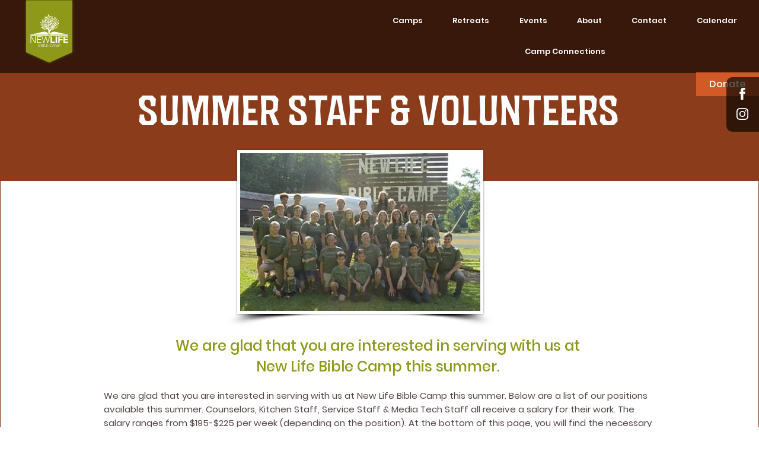

--- FILE ---
content_type: text/html; charset=UTF-8
request_url: https://www.newlifebiblecamp.com/summer-staff
body_size: 169329
content:
<!DOCTYPE html>
<html lang="en">
<head>
  
  <meta charset='utf-8'>
  <meta name="viewport" content="width=device-width, initial-scale=1" id="wixDesktopViewport" />
  <meta http-equiv="X-UA-Compatible" content="IE=edge">
  <meta name="generator" content="Wix.com Website Builder"/>

  <link rel="icon" sizes="192x192" href="https://static.wixstatic.com/media/460d21_ac6ea164d2c64a66989dd757efd131e9%7Emv2.png/v1/fill/w_192%2Ch_192%2Clg_1%2Cusm_0.66_1.00_0.01/460d21_ac6ea164d2c64a66989dd757efd131e9%7Emv2.png" type="image/png"/>
  <link rel="shortcut icon" href="https://static.wixstatic.com/media/460d21_ac6ea164d2c64a66989dd757efd131e9%7Emv2.png/v1/fill/w_32%2Ch_32%2Clg_1%2Cusm_0.66_1.00_0.01/460d21_ac6ea164d2c64a66989dd757efd131e9%7Emv2.png" type="image/png"/>
  <link rel="apple-touch-icon" href="https://static.wixstatic.com/media/460d21_ac6ea164d2c64a66989dd757efd131e9%7Emv2.png/v1/fill/w_180%2Ch_180%2Clg_1%2Cusm_0.66_1.00_0.01/460d21_ac6ea164d2c64a66989dd757efd131e9%7Emv2.png" type="image/png"/>

  <!-- Safari Pinned Tab Icon -->
  <!-- <link rel="mask-icon" href="https://static.wixstatic.com/media/460d21_ac6ea164d2c64a66989dd757efd131e9%7Emv2.png/v1/fill/w_32%2Ch_32%2Clg_1%2Cusm_0.66_1.00_0.01/460d21_ac6ea164d2c64a66989dd757efd131e9%7Emv2.png"> -->

  <!-- Original trials -->
  


  <!-- Segmenter Polyfill -->
  <script>
    if (!window.Intl || !window.Intl.Segmenter) {
      (function() {
        var script = document.createElement('script');
        script.src = 'https://static.parastorage.com/unpkg/@formatjs/intl-segmenter@11.7.10/polyfill.iife.js';
        document.head.appendChild(script);
      })();
    }
  </script>

  <!-- Legacy Polyfills -->
  <script nomodule="" src="https://static.parastorage.com/unpkg/core-js-bundle@3.2.1/minified.js"></script>
  <script nomodule="" src="https://static.parastorage.com/unpkg/focus-within-polyfill@5.0.9/dist/focus-within-polyfill.js"></script>

  <!-- Performance API Polyfills -->
  <script>
  (function () {
    var noop = function noop() {};
    if ("performance" in window === false) {
      window.performance = {};
    }
    window.performance.mark = performance.mark || noop;
    window.performance.measure = performance.measure || noop;
    if ("now" in window.performance === false) {
      var nowOffset = Date.now();
      if (performance.timing && performance.timing.navigationStart) {
        nowOffset = performance.timing.navigationStart;
      }
      window.performance.now = function now() {
        return Date.now() - nowOffset;
      };
    }
  })();
  </script>

  <!-- Globals Definitions -->
  <script>
    (function () {
      var now = Date.now()
      window.initialTimestamps = {
        initialTimestamp: now,
        initialRequestTimestamp: Math.round(performance.timeOrigin ? performance.timeOrigin : now - performance.now())
      }

      window.thunderboltTag = "libs-releases-GA-local"
      window.thunderboltVersion = "1.16803.0"
    })();
  </script>

  <!-- Essential Viewer Model -->
  <script type="application/json" id="wix-essential-viewer-model">{"fleetConfig":{"fleetName":"thunderbolt-isolated-renderer","type":"GA","code":0},"mode":{"qa":false,"enableTestApi":false,"debug":false,"ssrIndicator":false,"ssrOnly":false,"siteAssetsFallback":"enable","versionIndicator":false},"componentsLibrariesTopology":[{"artifactId":"editor-elements","namespace":"wixui","url":"https:\/\/static.parastorage.com\/services\/editor-elements\/1.14868.0"},{"artifactId":"editor-elements","namespace":"dsgnsys","url":"https:\/\/static.parastorage.com\/services\/editor-elements\/1.14868.0"}],"siteFeaturesConfigs":{"sessionManager":{"isRunningInDifferentSiteContext":false}},"language":{"userLanguage":"en"},"siteAssets":{"clientTopology":{"mediaRootUrl":"https:\/\/static.wixstatic.com","scriptsUrl":"static.parastorage.com","staticMediaUrl":"https:\/\/static.wixstatic.com\/media","moduleRepoUrl":"https:\/\/static.parastorage.com\/unpkg","fileRepoUrl":"https:\/\/static.parastorage.com\/services","viewerAppsUrl":"https:\/\/viewer-apps.parastorage.com","viewerAssetsUrl":"https:\/\/viewer-assets.parastorage.com","siteAssetsUrl":"https:\/\/siteassets.parastorage.com","pageJsonServerUrls":["https:\/\/pages.parastorage.com","https:\/\/staticorigin.wixstatic.com","https:\/\/www.newlifebiblecamp.com","https:\/\/fallback.wix.com\/wix-html-editor-pages-webapp\/page"],"pathOfTBModulesInFileRepoForFallback":"wix-thunderbolt\/dist\/"}},"siteFeatures":["accessibility","appMonitoring","assetsLoader","businessLogger","captcha","clickHandlerRegistrar","commonConfig","componentsLoader","componentsRegistry","consentPolicy","contentReflow","cyclicTabbing","domSelectors","domStore","dynamicPages","environmentWixCodeSdk","environment","locationWixCodeSdk","mpaNavigation","navigationManager","navigationPhases","ooi","pages","panorama","renderer","reporter","routerFetch","router","scrollRestoration","seoWixCodeSdk","seo","sessionManager","siteMembersWixCodeSdk","siteMembers","siteScrollBlocker","siteWixCodeSdk","speculationRules","ssrCache","stores","structureApi","thunderboltInitializer","tpaCommons","translations","usedPlatformApis","warmupData","windowMessageRegistrar","windowWixCodeSdk","wixCustomElementComponent","wixEmbedsApi","componentsReact","platform"],"site":{"externalBaseUrl":"https:\/\/www.newlifebiblecamp.com","isSEO":false},"media":{"staticMediaUrl":"https:\/\/static.wixstatic.com\/media","mediaRootUrl":"https:\/\/static.wixstatic.com\/","staticVideoUrl":"https:\/\/video.wixstatic.com\/"},"requestUrl":"https:\/\/www.newlifebiblecamp.com\/summer-staff","rollout":{"siteAssetsVersionsRollout":false,"isDACRollout":0,"isTBRollout":false},"commonConfig":{"brand":"wix","host":"VIEWER","bsi":"","consentPolicy":{},"consentPolicyHeader":{},"siteRevision":"433","renderingFlow":"NONE","language":"en","locale":"en-us"},"interactionSampleRatio":0.01,"accessTokensUrl":"https:\/\/www.newlifebiblecamp.com\/_api\/v1\/access-tokens","isExcludedFromSecurityExperiments":false,"experiments":{"specs.thunderbolt.hardenFetchAndXHR":true,"specs.thunderbolt.securityExperiments":true,"specs.thunderbolt.browserCacheReload":true,"specs.thunderbolt.removeDynamicModelTopology":true}}</script>
  <script>window.viewerModel = JSON.parse(document.getElementById('wix-essential-viewer-model').textContent)</script>

  <script>
    window.commonConfig = viewerModel.commonConfig
  </script>

  
  <!-- BEGIN handleAccessTokens bundle -->

  <script data-url="https://static.parastorage.com/services/wix-thunderbolt/dist/handleAccessTokens.inline.4f2f9a53.bundle.min.js">(()=>{"use strict";function e(e){let{context:o,property:r,value:n,enumerable:i=!0}=e,c=e.get,l=e.set;if(!r||void 0===n&&!c&&!l)return new Error("property and value are required");let a=o||globalThis,s=a?.[r],u={};if(void 0!==n)u.value=n;else{if(c){let e=t(c);e&&(u.get=e)}if(l){let e=t(l);e&&(u.set=e)}}let p={...u,enumerable:i||!1,configurable:!1};void 0!==n&&(p.writable=!1);try{Object.defineProperty(a,r,p)}catch(e){return e instanceof TypeError?s:e}return s}function t(e,t){return"function"==typeof e?e:!0===e?.async&&"function"==typeof e.func?t?async function(t){return e.func(t)}:async function(){return e.func()}:"function"==typeof e?.func?e.func:void 0}try{e({property:"strictDefine",value:e})}catch{}try{e({property:"defineStrictObject",value:r})}catch{}try{e({property:"defineStrictMethod",value:n})}catch{}var o=["toString","toLocaleString","valueOf","constructor","prototype"];function r(t){let{context:n,property:c,propertiesToExclude:l=[],skipPrototype:a=!1,hardenPrototypePropertiesToExclude:s=[]}=t;if(!c)return new Error("property is required");let u=(n||globalThis)[c],p={},f=i(n,c);u&&("object"==typeof u||"function"==typeof u)&&Reflect.ownKeys(u).forEach(t=>{if(!l.includes(t)&&!o.includes(t)){let o=i(u,t);if(o&&(o.writable||o.configurable)){let{value:r,get:n,set:i,enumerable:c=!1}=o,l={};void 0!==r?l.value=r:n?l.get=n:i&&(l.set=i);try{let o=e({context:u,property:t,...l,enumerable:c});p[t]=o}catch(e){if(!(e instanceof TypeError))throw e;try{p[t]=o.value||o.get||o.set}catch{}}}}});let d={originalObject:u,originalProperties:p};if(!a&&void 0!==u?.prototype){let e=r({context:u,property:"prototype",propertiesToExclude:s,skipPrototype:!0});e instanceof Error||(d.originalPrototype=e?.originalObject,d.originalPrototypeProperties=e?.originalProperties)}return e({context:n,property:c,value:u,enumerable:f?.enumerable}),d}function n(t,o){let r=(o||globalThis)[t],n=i(o||globalThis,t);return r&&n&&(n.writable||n.configurable)?(Object.freeze(r),e({context:globalThis,property:t,value:r})):r}function i(e,t){if(e&&t)try{return Reflect.getOwnPropertyDescriptor(e,t)}catch{return}}function c(e){if("string"!=typeof e)return e;try{return decodeURIComponent(e).toLowerCase().trim()}catch{return e.toLowerCase().trim()}}function l(e,t){let o="";if("string"==typeof e)o=e.split("=")[0]?.trim()||"";else{if(!e||"string"!=typeof e.name)return!1;o=e.name}return t.has(c(o)||"")}function a(e,t){let o;return o="string"==typeof e?e.split(";").map(e=>e.trim()).filter(e=>e.length>0):e||[],o.filter(e=>!l(e,t))}var s=null;function u(){return null===s&&(s=typeof Document>"u"?void 0:Object.getOwnPropertyDescriptor(Document.prototype,"cookie")),s}function p(t,o){if(!globalThis?.cookieStore)return;let r=globalThis.cookieStore.get.bind(globalThis.cookieStore),n=globalThis.cookieStore.getAll.bind(globalThis.cookieStore),i=globalThis.cookieStore.set.bind(globalThis.cookieStore),c=globalThis.cookieStore.delete.bind(globalThis.cookieStore);return e({context:globalThis.CookieStore.prototype,property:"get",value:async function(e){return l(("string"==typeof e?e:e.name)||"",t)?null:r.call(this,e)},enumerable:!0}),e({context:globalThis.CookieStore.prototype,property:"getAll",value:async function(){return a(await n.apply(this,Array.from(arguments)),t)},enumerable:!0}),e({context:globalThis.CookieStore.prototype,property:"set",value:async function(){let e=Array.from(arguments);if(!l(1===e.length?e[0].name:e[0],t))return i.apply(this,e);o&&console.warn(o)},enumerable:!0}),e({context:globalThis.CookieStore.prototype,property:"delete",value:async function(){let e=Array.from(arguments);if(!l(1===e.length?e[0].name:e[0],t))return c.apply(this,e)},enumerable:!0}),e({context:globalThis.cookieStore,property:"prototype",value:globalThis.CookieStore.prototype,enumerable:!1}),e({context:globalThis,property:"cookieStore",value:globalThis.cookieStore,enumerable:!0}),{get:r,getAll:n,set:i,delete:c}}var f=["TextEncoder","TextDecoder","XMLHttpRequestEventTarget","EventTarget","URL","JSON","Reflect","Object","Array","Map","Set","WeakMap","WeakSet","Promise","Symbol","Error"],d=["addEventListener","removeEventListener","dispatchEvent","encodeURI","encodeURIComponent","decodeURI","decodeURIComponent"];const y=(e,t)=>{try{const o=t?t.get.call(document):document.cookie;return o.split(";").map(e=>e.trim()).filter(t=>t?.startsWith(e))[0]?.split("=")[1]}catch(e){return""}},g=(e="",t="",o="/")=>`${e}=; ${t?`domain=${t};`:""} max-age=0; path=${o}; expires=Thu, 01 Jan 1970 00:00:01 GMT`;function m(){(function(){if("undefined"!=typeof window){const e=performance.getEntriesByType("navigation")[0];return"back_forward"===(e?.type||"")}return!1})()&&function(){const{counter:e}=function(){const e=b("getItem");if(e){const[t,o]=e.split("-"),r=o?parseInt(o,10):0;if(r>=3){const e=t?Number(t):0;if(Date.now()-e>6e4)return{counter:0}}return{counter:r}}return{counter:0}}();e<3?(!function(e=1){b("setItem",`${Date.now()}-${e}`)}(e+1),window.location.reload()):console.error("ATS: Max reload attempts reached")}()}function b(e,t){try{return sessionStorage[e]("reload",t||"")}catch(e){console.error("ATS: Error calling sessionStorage:",e)}}const h="client-session-bind",v="sec-fetch-unsupported",{experiments:w}=window.viewerModel,T=[h,"client-binding",v,"svSession","smSession","server-session-bind","wixSession2","wixSession3"].map(e=>e.toLowerCase()),{cookie:S}=function(t,o){let r=new Set(t);return e({context:document,property:"cookie",set:{func:e=>function(e,t,o,r){let n=u(),i=c(t.split(";")[0]||"")||"";[...o].every(e=>!i.startsWith(e.toLowerCase()))&&n?.set?n.set.call(e,t):r&&console.warn(r)}(document,e,r,o)},get:{func:()=>function(e,t){let o=u();if(!o?.get)throw new Error("Cookie descriptor or getter not available");return a(o.get.call(e),t).join("; ")}(document,r)},enumerable:!0}),{cookieStore:p(r,o),cookie:u()}}(T),k="tbReady",x="security_overrideGlobals",{experiments:E,siteFeaturesConfigs:C,accessTokensUrl:P}=window.viewerModel,R=P,M={},O=(()=>{const e=y(h,S);if(w["specs.thunderbolt.browserCacheReload"]){y(v,S)||e?b("removeItem"):m()}return(()=>{const e=g(h),t=g(h,location.hostname);S.set.call(document,e),S.set.call(document,t)})(),e})();O&&(M["client-binding"]=O);const D=fetch;addEventListener(k,function e(t){const{logger:o}=t.detail;try{window.tb.init({fetch:D,fetchHeaders:M})}catch(e){const t=new Error("TB003");o.meter(`${x}_${t.message}`,{paramsOverrides:{errorType:x,eventString:t.message}}),window?.viewerModel?.mode.debug&&console.error(e)}finally{removeEventListener(k,e)}}),E["specs.thunderbolt.hardenFetchAndXHR"]||(window.fetchDynamicModel=()=>C.sessionManager.isRunningInDifferentSiteContext?Promise.resolve({}):fetch(R,{credentials:"same-origin",headers:M}).then(function(e){if(!e.ok)throw new Error(`[${e.status}]${e.statusText}`);return e.json()}),window.dynamicModelPromise=window.fetchDynamicModel())})();
//# sourceMappingURL=https://static.parastorage.com/services/wix-thunderbolt/dist/handleAccessTokens.inline.4f2f9a53.bundle.min.js.map</script>

<!-- END handleAccessTokens bundle -->

<!-- BEGIN overrideGlobals bundle -->

<script data-url="https://static.parastorage.com/services/wix-thunderbolt/dist/overrideGlobals.inline.ec13bfcf.bundle.min.js">(()=>{"use strict";function e(e){let{context:r,property:o,value:n,enumerable:i=!0}=e,c=e.get,a=e.set;if(!o||void 0===n&&!c&&!a)return new Error("property and value are required");let l=r||globalThis,u=l?.[o],s={};if(void 0!==n)s.value=n;else{if(c){let e=t(c);e&&(s.get=e)}if(a){let e=t(a);e&&(s.set=e)}}let p={...s,enumerable:i||!1,configurable:!1};void 0!==n&&(p.writable=!1);try{Object.defineProperty(l,o,p)}catch(e){return e instanceof TypeError?u:e}return u}function t(e,t){return"function"==typeof e?e:!0===e?.async&&"function"==typeof e.func?t?async function(t){return e.func(t)}:async function(){return e.func()}:"function"==typeof e?.func?e.func:void 0}try{e({property:"strictDefine",value:e})}catch{}try{e({property:"defineStrictObject",value:o})}catch{}try{e({property:"defineStrictMethod",value:n})}catch{}var r=["toString","toLocaleString","valueOf","constructor","prototype"];function o(t){let{context:n,property:c,propertiesToExclude:a=[],skipPrototype:l=!1,hardenPrototypePropertiesToExclude:u=[]}=t;if(!c)return new Error("property is required");let s=(n||globalThis)[c],p={},f=i(n,c);s&&("object"==typeof s||"function"==typeof s)&&Reflect.ownKeys(s).forEach(t=>{if(!a.includes(t)&&!r.includes(t)){let r=i(s,t);if(r&&(r.writable||r.configurable)){let{value:o,get:n,set:i,enumerable:c=!1}=r,a={};void 0!==o?a.value=o:n?a.get=n:i&&(a.set=i);try{let r=e({context:s,property:t,...a,enumerable:c});p[t]=r}catch(e){if(!(e instanceof TypeError))throw e;try{p[t]=r.value||r.get||r.set}catch{}}}}});let d={originalObject:s,originalProperties:p};if(!l&&void 0!==s?.prototype){let e=o({context:s,property:"prototype",propertiesToExclude:u,skipPrototype:!0});e instanceof Error||(d.originalPrototype=e?.originalObject,d.originalPrototypeProperties=e?.originalProperties)}return e({context:n,property:c,value:s,enumerable:f?.enumerable}),d}function n(t,r){let o=(r||globalThis)[t],n=i(r||globalThis,t);return o&&n&&(n.writable||n.configurable)?(Object.freeze(o),e({context:globalThis,property:t,value:o})):o}function i(e,t){if(e&&t)try{return Reflect.getOwnPropertyDescriptor(e,t)}catch{return}}function c(e){if("string"!=typeof e)return e;try{return decodeURIComponent(e).toLowerCase().trim()}catch{return e.toLowerCase().trim()}}function a(e,t){return e instanceof Headers?e.forEach((r,o)=>{l(o,t)||e.delete(o)}):Object.keys(e).forEach(r=>{l(r,t)||delete e[r]}),e}function l(e,t){return!t.has(c(e)||"")}function u(e,t){let r=!0,o=function(e){let t,r;if(globalThis.Request&&e instanceof Request)t=e.url;else{if("function"!=typeof e?.toString)throw new Error("Unsupported type for url");t=e.toString()}try{return new URL(t).pathname}catch{return r=t.replace(/#.+/gi,"").split("?").shift(),r.startsWith("/")?r:`/${r}`}}(e),n=c(o);return n&&t.some(e=>n.includes(e))&&(r=!1),r}function s(t,r,o){let n=fetch,i=XMLHttpRequest,c=new Set(r);function s(){let e=new i,r=e.open,n=e.setRequestHeader;return e.open=function(){let n=Array.from(arguments),i=n[1];if(n.length<2||u(i,t))return r.apply(e,n);throw new Error(o||`Request not allowed for path ${i}`)},e.setRequestHeader=function(t,r){l(decodeURIComponent(t),c)&&n.call(e,t,r)},e}return e({property:"fetch",value:function(){let e=function(e,t){return globalThis.Request&&e[0]instanceof Request&&e[0]?.headers?a(e[0].headers,t):e[1]?.headers&&a(e[1].headers,t),e}(arguments,c);return u(arguments[0],t)?n.apply(globalThis,Array.from(e)):new Promise((e,t)=>{t(new Error(o||`Request not allowed for path ${arguments[0]}`))})},enumerable:!0}),e({property:"XMLHttpRequest",value:s,enumerable:!0}),Object.keys(i).forEach(e=>{s[e]=i[e]}),{fetch:n,XMLHttpRequest:i}}var p=["TextEncoder","TextDecoder","XMLHttpRequestEventTarget","EventTarget","URL","JSON","Reflect","Object","Array","Map","Set","WeakMap","WeakSet","Promise","Symbol","Error"],f=["addEventListener","removeEventListener","dispatchEvent","encodeURI","encodeURIComponent","decodeURI","decodeURIComponent"];const d=function(){let t=globalThis.open,r=document.open;function o(e,r,o){let n="string"!=typeof e,i=t.call(window,e,r,o);return n||e&&function(e){return e.startsWith("//")&&/(?:[a-z0-9](?:[a-z0-9-]{0,61}[a-z0-9])?\.)+[a-z0-9][a-z0-9-]{0,61}[a-z0-9]/g.test(`${location.protocol}:${e}`)&&(e=`${location.protocol}${e}`),!e.startsWith("http")||new URL(e).hostname===location.hostname}(e)?{}:i}return e({property:"open",value:o,context:globalThis,enumerable:!0}),e({property:"open",value:function(e,t,n){return e?o(e,t,n):r.call(document,e||"",t||"",n||"")},context:document,enumerable:!0}),{open:t,documentOpen:r}},y=function(){let t=document.createElement,r=Element.prototype.setAttribute,o=Element.prototype.setAttributeNS;return e({property:"createElement",context:document,value:function(n,i){let a=t.call(document,n,i);if("iframe"===c(n)){e({property:"srcdoc",context:a,get:()=>"",set:()=>{console.warn("`srcdoc` is not allowed in iframe elements.")}});let t=function(e,t){"srcdoc"!==e.toLowerCase()?r.call(a,e,t):console.warn("`srcdoc` attribute is not allowed to be set.")},n=function(e,t,r){"srcdoc"!==t.toLowerCase()?o.call(a,e,t,r):console.warn("`srcdoc` attribute is not allowed to be set.")};a.setAttribute=t,a.setAttributeNS=n}return a},enumerable:!0}),{createElement:t,setAttribute:r,setAttributeNS:o}},m=["client-binding"],b=["/_api/v1/access-tokens","/_api/v2/dynamicmodel","/_api/one-app-session-web/v3/businesses"],h=function(){let t=setTimeout,r=setInterval;return o("setTimeout",0,globalThis),o("setInterval",0,globalThis),{setTimeout:t,setInterval:r};function o(t,r,o){let n=o||globalThis,i=n[t];if(!i||"function"!=typeof i)throw new Error(`Function ${t} not found or is not a function`);e({property:t,value:function(){let e=Array.from(arguments);if("string"!=typeof e[r])return i.apply(n,e);console.warn(`Calling ${t} with a String Argument at index ${r} is not allowed`)},context:o,enumerable:!0})}},v=function(){if(navigator&&"serviceWorker"in navigator){let t=navigator.serviceWorker.register;return e({context:navigator.serviceWorker,property:"register",value:function(){console.log("Service worker registration is not allowed")},enumerable:!0}),{register:t}}return{}};performance.mark("overrideGlobals started");const{isExcludedFromSecurityExperiments:g,experiments:w}=window.viewerModel,E=!g&&w["specs.thunderbolt.securityExperiments"];try{d(),E&&y(),w["specs.thunderbolt.hardenFetchAndXHR"]&&E&&s(b,m),v(),(e=>{let t=[],r=[];r=r.concat(["TextEncoder","TextDecoder"]),e&&(r=r.concat(["XMLHttpRequestEventTarget","EventTarget"])),r=r.concat(["URL","JSON"]),e&&(t=t.concat(["addEventListener","removeEventListener"])),t=t.concat(["encodeURI","encodeURIComponent","decodeURI","decodeURIComponent"]),r=r.concat(["String","Number"]),e&&r.push("Object"),r=r.concat(["Reflect"]),t.forEach(e=>{n(e),["addEventListener","removeEventListener"].includes(e)&&n(e,document)}),r.forEach(e=>{o({property:e})})})(E),E&&h()}catch(e){window?.viewerModel?.mode.debug&&console.error(e);const t=new Error("TB006");window.fedops?.reportError(t,"security_overrideGlobals"),window.Sentry?window.Sentry.captureException(t):globalThis.defineStrictProperty("sentryBuffer",[t],window,!1)}performance.mark("overrideGlobals ended")})();
//# sourceMappingURL=https://static.parastorage.com/services/wix-thunderbolt/dist/overrideGlobals.inline.ec13bfcf.bundle.min.js.map</script>

<!-- END overrideGlobals bundle -->


  
  <script>
    window.commonConfig = viewerModel.commonConfig

	
  </script>

  <!-- Initial CSS -->
  <style data-url="https://static.parastorage.com/services/wix-thunderbolt/dist/main.347af09f.min.css">@keyframes slide-horizontal-new{0%{transform:translateX(100%)}}@keyframes slide-horizontal-old{80%{opacity:1}to{opacity:0;transform:translateX(-100%)}}@keyframes slide-vertical-new{0%{transform:translateY(-100%)}}@keyframes slide-vertical-old{80%{opacity:1}to{opacity:0;transform:translateY(100%)}}@keyframes out-in-new{0%{opacity:0}}@keyframes out-in-old{to{opacity:0}}:root:active-view-transition{view-transition-name:none}::view-transition{pointer-events:none}:root:active-view-transition::view-transition-new(page-group),:root:active-view-transition::view-transition-old(page-group){animation-duration:.6s;cursor:wait;pointer-events:all}:root:active-view-transition-type(SlideHorizontal)::view-transition-old(page-group){animation:slide-horizontal-old .6s cubic-bezier(.83,0,.17,1) forwards;mix-blend-mode:normal}:root:active-view-transition-type(SlideHorizontal)::view-transition-new(page-group){animation:slide-horizontal-new .6s cubic-bezier(.83,0,.17,1) backwards;mix-blend-mode:normal}:root:active-view-transition-type(SlideVertical)::view-transition-old(page-group){animation:slide-vertical-old .6s cubic-bezier(.83,0,.17,1) forwards;mix-blend-mode:normal}:root:active-view-transition-type(SlideVertical)::view-transition-new(page-group){animation:slide-vertical-new .6s cubic-bezier(.83,0,.17,1) backwards;mix-blend-mode:normal}:root:active-view-transition-type(OutIn)::view-transition-old(page-group){animation:out-in-old .35s cubic-bezier(.22,1,.36,1) forwards}:root:active-view-transition-type(OutIn)::view-transition-new(page-group){animation:out-in-new .35s cubic-bezier(.64,0,.78,0) .35s backwards}@media(prefers-reduced-motion:reduce){::view-transition-group(*),::view-transition-new(*),::view-transition-old(*){animation:none!important}}body,html{background:transparent;border:0;margin:0;outline:0;padding:0;vertical-align:baseline}body{--scrollbar-width:0px;font-family:Arial,Helvetica,sans-serif;font-size:10px}body,html{height:100%}body{overflow-x:auto;overflow-y:scroll}body:not(.responsive) #site-root{min-width:var(--site-width);width:100%}body:not([data-js-loaded]) [data-hide-prejs]{visibility:hidden}interact-element{display:contents}#SITE_CONTAINER{position:relative}:root{--one-unit:1vw;--section-max-width:9999px;--spx-stopper-max:9999px;--spx-stopper-min:0px;--browser-zoom:1}@supports(-webkit-appearance:none) and (stroke-color:transparent){:root{--safari-sticky-fix:opacity;--experimental-safari-sticky-fix:translateZ(0)}}@supports(container-type:inline-size){:root{--one-unit:1cqw}}[id^=oldHoverBox-]{mix-blend-mode:plus-lighter;transition:opacity .5s ease,visibility .5s ease}[data-mesh-id$=inlineContent-gridContainer]:has(>[id^=oldHoverBox-]){isolation:isolate}</style>
<style data-url="https://static.parastorage.com/services/wix-thunderbolt/dist/main.renderer.25146d00.min.css">a,abbr,acronym,address,applet,b,big,blockquote,button,caption,center,cite,code,dd,del,dfn,div,dl,dt,em,fieldset,font,footer,form,h1,h2,h3,h4,h5,h6,header,i,iframe,img,ins,kbd,label,legend,li,nav,object,ol,p,pre,q,s,samp,section,small,span,strike,strong,sub,sup,table,tbody,td,tfoot,th,thead,title,tr,tt,u,ul,var{background:transparent;border:0;margin:0;outline:0;padding:0;vertical-align:baseline}input,select,textarea{box-sizing:border-box;font-family:Helvetica,Arial,sans-serif}ol,ul{list-style:none}blockquote,q{quotes:none}ins{text-decoration:none}del{text-decoration:line-through}table{border-collapse:collapse;border-spacing:0}a{cursor:pointer;text-decoration:none}.testStyles{overflow-y:hidden}.reset-button{-webkit-appearance:none;background:none;border:0;color:inherit;font:inherit;line-height:normal;outline:0;overflow:visible;padding:0;-webkit-user-select:none;-moz-user-select:none;-ms-user-select:none}:focus{outline:none}body.device-mobile-optimized:not(.disable-site-overflow){overflow-x:hidden;overflow-y:scroll}body.device-mobile-optimized:not(.responsive) #SITE_CONTAINER{margin-left:auto;margin-right:auto;overflow-x:visible;position:relative;width:320px}body.device-mobile-optimized:not(.responsive):not(.blockSiteScrolling) #SITE_CONTAINER{margin-top:0}body.device-mobile-optimized>*{max-width:100%!important}body.device-mobile-optimized #site-root{overflow-x:hidden;overflow-y:hidden}@supports(overflow:clip){body.device-mobile-optimized #site-root{overflow-x:clip;overflow-y:clip}}body.device-mobile-non-optimized #SITE_CONTAINER #site-root{overflow-x:clip;overflow-y:clip}body.device-mobile-non-optimized.fullScreenMode{background-color:#5f6360}body.device-mobile-non-optimized.fullScreenMode #MOBILE_ACTIONS_MENU,body.device-mobile-non-optimized.fullScreenMode #SITE_BACKGROUND,body.device-mobile-non-optimized.fullScreenMode #site-root,body.fullScreenMode #WIX_ADS{visibility:hidden}body.fullScreenMode{overflow-x:hidden!important;overflow-y:hidden!important}body.fullScreenMode.device-mobile-optimized #TINY_MENU{opacity:0;pointer-events:none}body.fullScreenMode-scrollable.device-mobile-optimized{overflow-x:hidden!important;overflow-y:auto!important}body.fullScreenMode-scrollable.device-mobile-optimized #masterPage,body.fullScreenMode-scrollable.device-mobile-optimized #site-root{overflow-x:hidden!important;overflow-y:hidden!important}body.fullScreenMode-scrollable.device-mobile-optimized #SITE_BACKGROUND,body.fullScreenMode-scrollable.device-mobile-optimized #masterPage{height:auto!important}body.fullScreenMode-scrollable.device-mobile-optimized #masterPage.mesh-layout{height:0!important}body.blockSiteScrolling,body.siteScrollingBlocked{position:fixed;width:100%}body.siteScrollingBlockedIOSFix{overflow:hidden!important}body.blockSiteScrolling #SITE_CONTAINER{margin-top:calc(var(--blocked-site-scroll-margin-top)*-1)}#site-root{margin:0 auto;min-height:100%;position:relative;top:var(--wix-ads-height)}#site-root img:not([src]){visibility:hidden}#site-root svg img:not([src]){visibility:visible}.auto-generated-link{color:inherit}#SCROLL_TO_BOTTOM,#SCROLL_TO_TOP{height:0}.has-click-trigger{cursor:pointer}.fullScreenOverlay{bottom:0;display:flex;justify-content:center;left:0;overflow-y:hidden;position:fixed;right:0;top:-60px;z-index:1005}.fullScreenOverlay>.fullScreenOverlayContent{bottom:0;left:0;margin:0 auto;overflow:hidden;position:absolute;right:0;top:60px;transform:translateZ(0)}[data-mesh-id$=centeredContent],[data-mesh-id$=form],[data-mesh-id$=inlineContent]{pointer-events:none;position:relative}[data-mesh-id$=-gridWrapper],[data-mesh-id$=-rotated-wrapper]{pointer-events:none}[data-mesh-id$=-gridContainer]>*,[data-mesh-id$=-rotated-wrapper]>*,[data-mesh-id$=inlineContent]>:not([data-mesh-id$=-gridContainer]){pointer-events:auto}.device-mobile-optimized #masterPage.mesh-layout #SOSP_CONTAINER_CUSTOM_ID{grid-area:2/1/3/2;-ms-grid-row:2;position:relative}#masterPage.mesh-layout{-ms-grid-rows:max-content max-content min-content max-content;-ms-grid-columns:100%;align-items:start;display:-ms-grid;display:grid;grid-template-columns:100%;grid-template-rows:max-content max-content min-content max-content;justify-content:stretch}#masterPage.mesh-layout #PAGES_CONTAINER,#masterPage.mesh-layout #SITE_FOOTER-placeholder,#masterPage.mesh-layout #SITE_FOOTER_WRAPPER,#masterPage.mesh-layout #SITE_HEADER-placeholder,#masterPage.mesh-layout #SITE_HEADER_WRAPPER,#masterPage.mesh-layout #SOSP_CONTAINER_CUSTOM_ID[data-state~=mobileView],#masterPage.mesh-layout #soapAfterPagesContainer,#masterPage.mesh-layout #soapBeforePagesContainer{-ms-grid-row-align:start;-ms-grid-column-align:start;-ms-grid-column:1}#masterPage.mesh-layout #SITE_HEADER-placeholder,#masterPage.mesh-layout #SITE_HEADER_WRAPPER{grid-area:1/1/2/2;-ms-grid-row:1}#masterPage.mesh-layout #PAGES_CONTAINER,#masterPage.mesh-layout #soapAfterPagesContainer,#masterPage.mesh-layout #soapBeforePagesContainer{grid-area:3/1/4/2;-ms-grid-row:3}#masterPage.mesh-layout #soapAfterPagesContainer,#masterPage.mesh-layout #soapBeforePagesContainer{width:100%}#masterPage.mesh-layout #PAGES_CONTAINER{align-self:stretch}#masterPage.mesh-layout main#PAGES_CONTAINER{display:block}#masterPage.mesh-layout #SITE_FOOTER-placeholder,#masterPage.mesh-layout #SITE_FOOTER_WRAPPER{grid-area:4/1/5/2;-ms-grid-row:4}#masterPage.mesh-layout #SITE_PAGES,#masterPage.mesh-layout [data-mesh-id=PAGES_CONTAINERcenteredContent],#masterPage.mesh-layout [data-mesh-id=PAGES_CONTAINERinlineContent]{height:100%}#masterPage.mesh-layout.desktop>*{width:100%}#masterPage.mesh-layout #PAGES_CONTAINER,#masterPage.mesh-layout #SITE_FOOTER,#masterPage.mesh-layout #SITE_FOOTER_WRAPPER,#masterPage.mesh-layout #SITE_HEADER,#masterPage.mesh-layout #SITE_HEADER_WRAPPER,#masterPage.mesh-layout #SITE_PAGES,#masterPage.mesh-layout #masterPageinlineContent{position:relative}#masterPage.mesh-layout #SITE_HEADER{grid-area:1/1/2/2}#masterPage.mesh-layout #SITE_FOOTER{grid-area:4/1/5/2}#masterPage.mesh-layout.overflow-x-clip #SITE_FOOTER,#masterPage.mesh-layout.overflow-x-clip #SITE_HEADER{overflow-x:clip}[data-z-counter]{z-index:0}[data-z-counter="0"]{z-index:auto}.wixSiteProperties{-webkit-font-smoothing:antialiased;-moz-osx-font-smoothing:grayscale}:root{--wst-button-color-fill-primary:rgb(var(--color_48));--wst-button-color-border-primary:rgb(var(--color_49));--wst-button-color-text-primary:rgb(var(--color_50));--wst-button-color-fill-primary-hover:rgb(var(--color_51));--wst-button-color-border-primary-hover:rgb(var(--color_52));--wst-button-color-text-primary-hover:rgb(var(--color_53));--wst-button-color-fill-primary-disabled:rgb(var(--color_54));--wst-button-color-border-primary-disabled:rgb(var(--color_55));--wst-button-color-text-primary-disabled:rgb(var(--color_56));--wst-button-color-fill-secondary:rgb(var(--color_57));--wst-button-color-border-secondary:rgb(var(--color_58));--wst-button-color-text-secondary:rgb(var(--color_59));--wst-button-color-fill-secondary-hover:rgb(var(--color_60));--wst-button-color-border-secondary-hover:rgb(var(--color_61));--wst-button-color-text-secondary-hover:rgb(var(--color_62));--wst-button-color-fill-secondary-disabled:rgb(var(--color_63));--wst-button-color-border-secondary-disabled:rgb(var(--color_64));--wst-button-color-text-secondary-disabled:rgb(var(--color_65));--wst-color-fill-base-1:rgb(var(--color_36));--wst-color-fill-base-2:rgb(var(--color_37));--wst-color-fill-base-shade-1:rgb(var(--color_38));--wst-color-fill-base-shade-2:rgb(var(--color_39));--wst-color-fill-base-shade-3:rgb(var(--color_40));--wst-color-fill-accent-1:rgb(var(--color_41));--wst-color-fill-accent-2:rgb(var(--color_42));--wst-color-fill-accent-3:rgb(var(--color_43));--wst-color-fill-accent-4:rgb(var(--color_44));--wst-color-fill-background-primary:rgb(var(--color_11));--wst-color-fill-background-secondary:rgb(var(--color_12));--wst-color-text-primary:rgb(var(--color_15));--wst-color-text-secondary:rgb(var(--color_14));--wst-color-action:rgb(var(--color_18));--wst-color-disabled:rgb(var(--color_39));--wst-color-title:rgb(var(--color_45));--wst-color-subtitle:rgb(var(--color_46));--wst-color-line:rgb(var(--color_47));--wst-font-style-h2:var(--font_2);--wst-font-style-h3:var(--font_3);--wst-font-style-h4:var(--font_4);--wst-font-style-h5:var(--font_5);--wst-font-style-h6:var(--font_6);--wst-font-style-body-large:var(--font_7);--wst-font-style-body-medium:var(--font_8);--wst-font-style-body-small:var(--font_9);--wst-font-style-body-x-small:var(--font_10);--wst-color-custom-1:rgb(var(--color_13));--wst-color-custom-2:rgb(var(--color_16));--wst-color-custom-3:rgb(var(--color_17));--wst-color-custom-4:rgb(var(--color_19));--wst-color-custom-5:rgb(var(--color_20));--wst-color-custom-6:rgb(var(--color_21));--wst-color-custom-7:rgb(var(--color_22));--wst-color-custom-8:rgb(var(--color_23));--wst-color-custom-9:rgb(var(--color_24));--wst-color-custom-10:rgb(var(--color_25));--wst-color-custom-11:rgb(var(--color_26));--wst-color-custom-12:rgb(var(--color_27));--wst-color-custom-13:rgb(var(--color_28));--wst-color-custom-14:rgb(var(--color_29));--wst-color-custom-15:rgb(var(--color_30));--wst-color-custom-16:rgb(var(--color_31));--wst-color-custom-17:rgb(var(--color_32));--wst-color-custom-18:rgb(var(--color_33));--wst-color-custom-19:rgb(var(--color_34));--wst-color-custom-20:rgb(var(--color_35))}.wix-presets-wrapper{display:contents}</style>

  <meta name="format-detection" content="telephone=no">
  <meta name="skype_toolbar" content="skype_toolbar_parser_compatible">
  
  

  

  
      <!--pageHtmlEmbeds.head start-->
      <script type="wix/htmlEmbeds" id="pageHtmlEmbeds.head start"></script>
    
      <script type="wix/htmlEmbeds" id="pageHtmlEmbeds.head end"></script>
      <!--pageHtmlEmbeds.head end-->
  

  <!-- head performance data start -->
  
  <!-- head performance data end -->
  

    


<meta http-equiv="X-Wix-Meta-Site-Id" content="d44deb76-054e-47e9-ba75-163e5457c9b2">
<meta http-equiv="X-Wix-Application-Instance-Id" content="341e979d-2211-4a36-a4fb-d2c53158f364">

    <meta http-equiv="X-Wix-Published-Version" content="433"/>



    <meta http-equiv="etag" content="bug"/>

<!-- render-head end -->

<style data-href="https://static.parastorage.com/services/editor-elements-library/dist/thunderbolt/rb_wixui.thunderbolt_bootstrap.a1b00b19.min.css">.cwL6XW{cursor:pointer}.sNF2R0{opacity:0}.hLoBV3{transition:opacity var(--transition-duration) cubic-bezier(.37,0,.63,1)}.Rdf41z,.hLoBV3{opacity:1}.ftlZWo{transition:opacity var(--transition-duration) cubic-bezier(.37,0,.63,1)}.ATGlOr,.ftlZWo{opacity:0}.KQSXD0{transition:opacity var(--transition-duration) cubic-bezier(.64,0,.78,0)}.KQSXD0,.pagQKE{opacity:1}._6zG5H{opacity:0;transition:opacity var(--transition-duration) cubic-bezier(.22,1,.36,1)}.BB49uC{transform:translateX(100%)}.j9xE1V{transition:transform var(--transition-duration) cubic-bezier(.87,0,.13,1)}.ICs7Rs,.j9xE1V{transform:translateX(0)}.DxijZJ{transition:transform var(--transition-duration) cubic-bezier(.87,0,.13,1)}.B5kjYq,.DxijZJ{transform:translateX(-100%)}.cJijIV{transition:transform var(--transition-duration) cubic-bezier(.87,0,.13,1)}.cJijIV,.hOxaWM{transform:translateX(0)}.T9p3fN{transform:translateX(100%);transition:transform var(--transition-duration) cubic-bezier(.87,0,.13,1)}.qDxYJm{transform:translateY(100%)}.aA9V0P{transition:transform var(--transition-duration) cubic-bezier(.87,0,.13,1)}.YPXPAS,.aA9V0P{transform:translateY(0)}.Xf2zsA{transition:transform var(--transition-duration) cubic-bezier(.87,0,.13,1)}.Xf2zsA,.y7Kt7s{transform:translateY(-100%)}.EeUgMu{transition:transform var(--transition-duration) cubic-bezier(.87,0,.13,1)}.EeUgMu,.fdHrtm{transform:translateY(0)}.WIFaG4{transform:translateY(100%);transition:transform var(--transition-duration) cubic-bezier(.87,0,.13,1)}body:not(.responsive) .JsJXaX{overflow-x:clip}:root:active-view-transition .JsJXaX{view-transition-name:page-group}.AnQkDU{display:grid;grid-template-columns:1fr;grid-template-rows:1fr;height:100%}.AnQkDU>div{align-self:stretch!important;grid-area:1/1/2/2;justify-self:stretch!important}.StylableButton2545352419__root{-archetype:box;border:none;box-sizing:border-box;cursor:pointer;display:block;height:100%;min-height:10px;min-width:10px;padding:0;touch-action:manipulation;width:100%}.StylableButton2545352419__root[disabled]{pointer-events:none}.StylableButton2545352419__root:not(:hover):not([disabled]).StylableButton2545352419--hasBackgroundColor{background-color:var(--corvid-background-color)!important}.StylableButton2545352419__root:hover:not([disabled]).StylableButton2545352419--hasHoverBackgroundColor{background-color:var(--corvid-hover-background-color)!important}.StylableButton2545352419__root:not(:hover)[disabled].StylableButton2545352419--hasDisabledBackgroundColor{background-color:var(--corvid-disabled-background-color)!important}.StylableButton2545352419__root:not(:hover):not([disabled]).StylableButton2545352419--hasBorderColor{border-color:var(--corvid-border-color)!important}.StylableButton2545352419__root:hover:not([disabled]).StylableButton2545352419--hasHoverBorderColor{border-color:var(--corvid-hover-border-color)!important}.StylableButton2545352419__root:not(:hover)[disabled].StylableButton2545352419--hasDisabledBorderColor{border-color:var(--corvid-disabled-border-color)!important}.StylableButton2545352419__root.StylableButton2545352419--hasBorderRadius{border-radius:var(--corvid-border-radius)!important}.StylableButton2545352419__root.StylableButton2545352419--hasBorderWidth{border-width:var(--corvid-border-width)!important}.StylableButton2545352419__root:not(:hover):not([disabled]).StylableButton2545352419--hasColor,.StylableButton2545352419__root:not(:hover):not([disabled]).StylableButton2545352419--hasColor .StylableButton2545352419__label{color:var(--corvid-color)!important}.StylableButton2545352419__root:hover:not([disabled]).StylableButton2545352419--hasHoverColor,.StylableButton2545352419__root:hover:not([disabled]).StylableButton2545352419--hasHoverColor .StylableButton2545352419__label{color:var(--corvid-hover-color)!important}.StylableButton2545352419__root:not(:hover)[disabled].StylableButton2545352419--hasDisabledColor,.StylableButton2545352419__root:not(:hover)[disabled].StylableButton2545352419--hasDisabledColor .StylableButton2545352419__label{color:var(--corvid-disabled-color)!important}.StylableButton2545352419__link{-archetype:box;box-sizing:border-box;color:#000;text-decoration:none}.StylableButton2545352419__container{align-items:center;display:flex;flex-basis:auto;flex-direction:row;flex-grow:1;height:100%;justify-content:center;overflow:hidden;transition:all .2s ease,visibility 0s;width:100%}.StylableButton2545352419__label{-archetype:text;-controller-part-type:LayoutChildDisplayDropdown,LayoutFlexChildSpacing(first);max-width:100%;min-width:1.8em;overflow:hidden;text-align:center;text-overflow:ellipsis;transition:inherit;white-space:nowrap}.StylableButton2545352419__root.StylableButton2545352419--isMaxContent .StylableButton2545352419__label{text-overflow:unset}.StylableButton2545352419__root.StylableButton2545352419--isWrapText .StylableButton2545352419__label{min-width:10px;overflow-wrap:break-word;white-space:break-spaces;word-break:break-word}.StylableButton2545352419__icon{-archetype:icon;-controller-part-type:LayoutChildDisplayDropdown,LayoutFlexChildSpacing(last);flex-shrink:0;height:50px;min-width:1px;transition:inherit}.StylableButton2545352419__icon.StylableButton2545352419--override{display:block!important}.StylableButton2545352419__icon svg,.StylableButton2545352419__icon>span{display:flex;height:inherit;width:inherit}.StylableButton2545352419__root:not(:hover):not([disalbed]).StylableButton2545352419--hasIconColor .StylableButton2545352419__icon svg{fill:var(--corvid-icon-color)!important;stroke:var(--corvid-icon-color)!important}.StylableButton2545352419__root:hover:not([disabled]).StylableButton2545352419--hasHoverIconColor .StylableButton2545352419__icon svg{fill:var(--corvid-hover-icon-color)!important;stroke:var(--corvid-hover-icon-color)!important}.StylableButton2545352419__root:not(:hover)[disabled].StylableButton2545352419--hasDisabledIconColor .StylableButton2545352419__icon svg{fill:var(--corvid-disabled-icon-color)!important;stroke:var(--corvid-disabled-icon-color)!important}.aeyn4z{bottom:0;left:0;position:absolute;right:0;top:0}.qQrFOK{cursor:pointer}.VDJedC{-webkit-tap-highlight-color:rgba(0,0,0,0);fill:var(--corvid-fill-color,var(--fill));fill-opacity:var(--fill-opacity);stroke:var(--corvid-stroke-color,var(--stroke));stroke-opacity:var(--stroke-opacity);stroke-width:var(--stroke-width);filter:var(--drop-shadow,none);opacity:var(--opacity);transform:var(--flip)}.VDJedC,.VDJedC svg{bottom:0;left:0;position:absolute;right:0;top:0}.VDJedC svg{height:var(--svg-calculated-height,100%);margin:auto;padding:var(--svg-calculated-padding,0);width:var(--svg-calculated-width,100%)}.VDJedC svg:not([data-type=ugc]){overflow:visible}.l4CAhn *{vector-effect:non-scaling-stroke}.Z_l5lU{-webkit-text-size-adjust:100%;-moz-text-size-adjust:100%;text-size-adjust:100%}ol.font_100,ul.font_100{color:#080808;font-family:"Arial, Helvetica, sans-serif",serif;font-size:10px;font-style:normal;font-variant:normal;font-weight:400;letter-spacing:normal;line-height:normal;margin:0;text-decoration:none}ol.font_100 li,ul.font_100 li{margin-bottom:12px}ol.wix-list-text-align,ul.wix-list-text-align{list-style-position:inside}ol.wix-list-text-align h1,ol.wix-list-text-align h2,ol.wix-list-text-align h3,ol.wix-list-text-align h4,ol.wix-list-text-align h5,ol.wix-list-text-align h6,ol.wix-list-text-align p,ul.wix-list-text-align h1,ul.wix-list-text-align h2,ul.wix-list-text-align h3,ul.wix-list-text-align h4,ul.wix-list-text-align h5,ul.wix-list-text-align h6,ul.wix-list-text-align p{display:inline}.HQSswv{cursor:pointer}.yi6otz{clip:rect(0 0 0 0);border:0;height:1px;margin:-1px;overflow:hidden;padding:0;position:absolute;width:1px}.zQ9jDz [data-attr-richtext-marker=true]{display:block}.zQ9jDz [data-attr-richtext-marker=true] table{border-collapse:collapse;margin:15px 0;width:100%}.zQ9jDz [data-attr-richtext-marker=true] table td{padding:12px;position:relative}.zQ9jDz [data-attr-richtext-marker=true] table td:after{border-bottom:1px solid currentColor;border-left:1px solid currentColor;bottom:0;content:"";left:0;opacity:.2;position:absolute;right:0;top:0}.zQ9jDz [data-attr-richtext-marker=true] table tr td:last-child:after{border-right:1px solid currentColor}.zQ9jDz [data-attr-richtext-marker=true] table tr:first-child td:after{border-top:1px solid currentColor}@supports(-webkit-appearance:none) and (stroke-color:transparent){.qvSjx3>*>:first-child{vertical-align:top}}@supports(-webkit-touch-callout:none){.qvSjx3>*>:first-child{vertical-align:top}}.LkZBpT :is(p,h1,h2,h3,h4,h5,h6,ul,ol,span[data-attr-richtext-marker],blockquote,div) [class$=rich-text__text],.LkZBpT :is(p,h1,h2,h3,h4,h5,h6,ul,ol,span[data-attr-richtext-marker],blockquote,div)[class$=rich-text__text]{color:var(--corvid-color,currentColor)}.LkZBpT :is(p,h1,h2,h3,h4,h5,h6,ul,ol,span[data-attr-richtext-marker],blockquote,div) span[style*=color]{color:var(--corvid-color,currentColor)!important}.Kbom4H{direction:var(--text-direction);min-height:var(--min-height);min-width:var(--min-width)}.Kbom4H .upNqi2{word-wrap:break-word;height:100%;overflow-wrap:break-word;position:relative;width:100%}.Kbom4H .upNqi2 ul{list-style:disc inside}.Kbom4H .upNqi2 li{margin-bottom:12px}.MMl86N blockquote,.MMl86N div,.MMl86N h1,.MMl86N h2,.MMl86N h3,.MMl86N h4,.MMl86N h5,.MMl86N h6,.MMl86N p{letter-spacing:normal;line-height:normal}.gYHZuN{min-height:var(--min-height);min-width:var(--min-width)}.gYHZuN .upNqi2{word-wrap:break-word;height:100%;overflow-wrap:break-word;position:relative;width:100%}.gYHZuN .upNqi2 ol,.gYHZuN .upNqi2 ul{letter-spacing:normal;line-height:normal;margin-inline-start:.5em;padding-inline-start:1.3em}.gYHZuN .upNqi2 ul{list-style-type:disc}.gYHZuN .upNqi2 ol{list-style-type:decimal}.gYHZuN .upNqi2 ol ul,.gYHZuN .upNqi2 ul ul{line-height:normal;list-style-type:circle}.gYHZuN .upNqi2 ol ol ul,.gYHZuN .upNqi2 ol ul ul,.gYHZuN .upNqi2 ul ol ul,.gYHZuN .upNqi2 ul ul ul{line-height:normal;list-style-type:square}.gYHZuN .upNqi2 li{font-style:inherit;font-weight:inherit;letter-spacing:normal;line-height:inherit}.gYHZuN .upNqi2 h1,.gYHZuN .upNqi2 h2,.gYHZuN .upNqi2 h3,.gYHZuN .upNqi2 h4,.gYHZuN .upNqi2 h5,.gYHZuN .upNqi2 h6,.gYHZuN .upNqi2 p{letter-spacing:normal;line-height:normal;margin-block:0;margin:0}.gYHZuN .upNqi2 a{color:inherit}.MMl86N,.ku3DBC{word-wrap:break-word;direction:var(--text-direction);min-height:var(--min-height);min-width:var(--min-width);mix-blend-mode:var(--blendMode,normal);overflow-wrap:break-word;pointer-events:none;text-align:start;text-shadow:var(--textOutline,0 0 transparent),var(--textShadow,0 0 transparent);text-transform:var(--textTransform,"none")}.MMl86N>*,.ku3DBC>*{pointer-events:auto}.MMl86N li,.ku3DBC li{font-style:inherit;font-weight:inherit;letter-spacing:normal;line-height:inherit}.MMl86N ol,.MMl86N ul,.ku3DBC ol,.ku3DBC ul{letter-spacing:normal;line-height:normal;margin-inline-end:0;margin-inline-start:.5em}.MMl86N:not(.Vq6kJx) ol,.MMl86N:not(.Vq6kJx) ul,.ku3DBC:not(.Vq6kJx) ol,.ku3DBC:not(.Vq6kJx) ul{padding-inline-end:0;padding-inline-start:1.3em}.MMl86N ul,.ku3DBC ul{list-style-type:disc}.MMl86N ol,.ku3DBC ol{list-style-type:decimal}.MMl86N ol ul,.MMl86N ul ul,.ku3DBC ol ul,.ku3DBC ul ul{list-style-type:circle}.MMl86N ol ol ul,.MMl86N ol ul ul,.MMl86N ul ol ul,.MMl86N ul ul ul,.ku3DBC ol ol ul,.ku3DBC ol ul ul,.ku3DBC ul ol ul,.ku3DBC ul ul ul{list-style-type:square}.MMl86N blockquote,.MMl86N div,.MMl86N h1,.MMl86N h2,.MMl86N h3,.MMl86N h4,.MMl86N h5,.MMl86N h6,.MMl86N p,.ku3DBC blockquote,.ku3DBC div,.ku3DBC h1,.ku3DBC h2,.ku3DBC h3,.ku3DBC h4,.ku3DBC h5,.ku3DBC h6,.ku3DBC p{margin-block:0;margin:0}.MMl86N a,.ku3DBC a{color:inherit}.Vq6kJx li{margin-inline-end:0;margin-inline-start:1.3em}.Vd6aQZ{overflow:hidden;padding:0;pointer-events:none;white-space:nowrap}.mHZSwn{display:none}.lvxhkV{bottom:0;left:0;position:absolute;right:0;top:0;width:100%}.QJjwEo{transform:translateY(-100%);transition:.2s ease-in}.kdBXfh{transition:.2s}.MP52zt{opacity:0;transition:.2s ease-in}.MP52zt.Bhu9m5{z-index:-1!important}.LVP8Wf{opacity:1;transition:.2s}.VrZrC0{height:auto}.VrZrC0,.cKxVkc{position:relative;width:100%}:host(:not(.device-mobile-optimized)) .vlM3HR,body:not(.device-mobile-optimized) .vlM3HR{margin-left:calc((100% - var(--site-width))/2);width:var(--site-width)}.AT7o0U[data-focuscycled=active]{outline:1px solid transparent}.AT7o0U[data-focuscycled=active]:not(:focus-within){outline:2px solid transparent;transition:outline .01s ease}.AT7o0U .vlM3HR{bottom:0;left:0;position:absolute;right:0;top:0}.Tj01hh,.jhxvbR{display:block;height:100%;width:100%}.jhxvbR img{max-width:var(--wix-img-max-width,100%)}.jhxvbR[data-animate-blur] img{filter:blur(9px);transition:filter .8s ease-in}.jhxvbR[data-animate-blur] img[data-load-done]{filter:none}.WzbAF8{direction:var(--direction)}.WzbAF8 .mpGTIt .O6KwRn{display:var(--item-display);height:var(--item-size);margin-block:var(--item-margin-block);margin-inline:var(--item-margin-inline);width:var(--item-size)}.WzbAF8 .mpGTIt .O6KwRn:last-child{margin-block:0;margin-inline:0}.WzbAF8 .mpGTIt .O6KwRn .oRtuWN{display:block}.WzbAF8 .mpGTIt .O6KwRn .oRtuWN .YaS0jR{height:var(--item-size);width:var(--item-size)}.WzbAF8 .mpGTIt{height:100%;position:absolute;white-space:nowrap;width:100%}:host(.device-mobile-optimized) .WzbAF8 .mpGTIt,body.device-mobile-optimized .WzbAF8 .mpGTIt{white-space:normal}.big2ZD{display:grid;grid-template-columns:1fr;grid-template-rows:1fr;height:calc(100% - var(--wix-ads-height));left:0;margin-top:var(--wix-ads-height);position:fixed;top:0;width:100%}.SHHiV9,.big2ZD{pointer-events:none;z-index:var(--pinned-layer-in-container,var(--above-all-in-container))}</style>
<style data-href="https://static.parastorage.com/services/editor-elements-library/dist/thunderbolt/rb_wixui.thunderbolt[VerticalLine_ClassicVerticalSolidLine].f07c5db9.min.css">.SsY_2i .UGHfip{border-left:var(--lnw,3px) solid rgba(var(--brd,var(--color_15,color_15)),var(--alpha-brd,1));height:100%;width:100%}</style>
<style data-href="https://static.parastorage.com/services/editor-elements-library/dist/thunderbolt/rb_wixui.thunderbolt[VerticalMenu_VerticalMenuTextSkin].83720b9e.min.css">.VUs9VM{margin:0 10px;opacity:.6}.m48Yht{height:auto!important}.fIxawB{direction:var(--direction)}.Ur5Vmd{direction:var(--item-direction);justify-content:var(--menu-item-align,var(--text-align,flex-start))}.A47Z2B{direction:var(--sub-menu-item-direction);justify-content:var(--sub-menu-item-align,var(--text-align,flex-start))}.IOfTmr .Z7cwZn{height:100%;position:relative;width:100%}.IOfTmr .E_2Q_U{min-width:100%;position:absolute;visibility:hidden;z-index:999}.IOfTmr .E_2Q_U.uf9Zs0{left:calc(100% + var(--SKINS_submenuMargin, 8px) - var(--brw, 1px))}.IOfTmr .E_2Q_U.pYmDZK{right:calc(100% + var(--SKINS_submenuMargin, 8px) - var(--brw, 1px))}.IOfTmr .E_2Q_U.OSGBAh{bottom:0}.IOfTmr .E_2Q_U.F8Lkq5{top:0}.IOfTmr .E_2Q_U:before{content:" ";height:100%;left:var(--sub-menu-open-direction-left,0);margin-left:calc(-1*var(--SKINS_submenuMargin, 8px));margin-right:calc(-1*var(--SKINS_submenuMargin, 8px));position:absolute;right:var(--sub-menu-open-direction-right,auto);top:0;width:var(--SKINS_submenuMargin,8px)}.IOfTmr .YGlZMx{background-color:rgba(var(--bg,var(--color_11,color_11)),var(--alpha-bg,1));border:solid var(--brw,1px) rgba(var(--brd,var(--color_15,color_15)),var(--alpha-brd,1));border-radius:var(--rd,0);box-shadow:var(--shd,0 1px 4px rgba(0,0,0,.6));box-sizing:border-box;height:calc(var(--item-height, 50px) - var(--separator-height-adjusted, 0px));transition:var(--itemBGColorTrans,background-color .4s ease 0s)}.IOfTmr .YGlZMx.amuh9Z>.DzUZFw>.a50_l6{cursor:default}.IOfTmr .YGlZMx.lBccMF{background-color:rgba(var(--bgs,var(--color_15,color_15)),var(--alpha-bgs,1))}.IOfTmr .YGlZMx.lBccMF>.DzUZFw>.a50_l6{color:rgb(var(--txts,var(--color_13,color_13)))}.IOfTmr .YGlZMx.F95vTA>.E_2Q_U{visibility:visible}.IOfTmr .YGlZMx.F95vTA:not(.amuh9Z){background-color:rgba(var(--bgh,var(--color_15,color_15)),var(--alpha-bgh,1))}.IOfTmr .YGlZMx.F95vTA:not(.amuh9Z)>.DzUZFw>.a50_l6{color:rgb(var(--txth,var(--color_13,color_13)))}.IOfTmr .E_2Q_U .YGlZMx{background-color:rgba(var(--SKINS_bgSubmenu,var(--color_11,color_11)),var(--alpha-SKINS_bgSubmenu,1));border-radius:var(--SKINS_submenuBR,0)}.IOfTmr .a50_l6{align-items:center;box-sizing:border-box;color:rgb(var(--txt,var(--color_15,color_15)));cursor:pointer;display:flex;font:var(--fnt,var(--font_1));height:100%;padding-left:var(--textSpacing,10px);padding-right:var(--textSpacing,10px);position:relative;white-space:nowrap}.IOfTmr .a50_l6,.IOfTmr .a50_l6:after{background-color:transparent;width:100%}.IOfTmr .a50_l6:after{content:" ";height:var(--separator-height-adjusted,0);left:0;position:absolute;top:100%}.IOfTmr .Z7cwZn .YGlZMx .a50_l6{line-height:calc(var(--item-height, 50px) - var(--separator-height-adjusted, 0px))}.IOfTmr .E_2Q_U .a50_l6{font:var(--SKINS_fntSubmenu,var(--font_1))}.IOfTmr .MfQCD7{height:var(--separator-height-adjusted,0);min-height:0;width:100%}.GnyZJd{margin:0 10px;opacity:.6}.YaHjZs{height:auto!important}.jb6PvT .URb070{height:100%;position:relative;width:100%}.jb6PvT .p2XJ7g{background-color:rgba(var(--SKINS_bgSubmenu,var(--color_11,color_11)),var(--alpha-SKINS_bgSubmenu,1));box-shadow:var(--shd,0 1px 4px rgba(0,0,0,.6));min-width:100%;position:absolute;visibility:hidden;z-index:999}.jb6PvT .p2XJ7g.tJTVTj{left:calc(100% + var(--SKINS_submenuMargin, 8px))}.jb6PvT .p2XJ7g.MkkiDc{right:calc(100% + var(--SKINS_submenuMargin, 8px))}.jb6PvT .p2XJ7g.Hd6X5Y{bottom:0}.jb6PvT .p2XJ7g.prs6WW{top:0}.jb6PvT .p2XJ7g:before{content:" ";height:100%;left:var(--sub-menu-open-direction-left,0);margin-left:calc(-1*var(--SKINS_submenuMargin, 8px));margin-right:calc(-1*var(--SKINS_submenuMargin, 8px));position:absolute;right:var(--sub-menu-open-direction-right,auto);top:0;width:var(--SKINS_submenuMargin,8px)}.jb6PvT .IxULAm{height:var(--item-height,50px);transition:var(--itemBGColorTrans,background-color .4s ease 0s)}.jb6PvT .IxULAm.jvI0Ma>.SC2Ukt>.IkoBbi{cursor:default}.jb6PvT .IxULAm.B9LC4A>.SC2Ukt>.IkoBbi{color:rgb(var(--txts,var(--color_13,color_13)))}.jb6PvT .IxULAm.PyDAe0>.p2XJ7g{visibility:visible}.jb6PvT .IxULAm.PyDAe0:not(.jvI0Ma)>.SC2Ukt>.IkoBbi{color:rgb(var(--txth,var(--color_13,color_13)))}.jb6PvT .IkoBbi{align-items:center;box-sizing:border-box;color:rgb(var(--txt,var(--color_15,color_15)));cursor:pointer;display:flex;font:var(--fnt,var(--font_1));height:100%;line-height:var(--item-height,50px);padding-left:var(--textSpacing,10px);padding-right:var(--textSpacing,10px);position:relative;white-space:nowrap;width:100%}.jb6PvT .p2XJ7g .IkoBbi{font:var(--SKINS_fntSubmenu,var(--font_1))}</style>
<style data-href="https://static.parastorage.com/services/editor-elements-library/dist/thunderbolt/rb_wixui.thunderbolt[StylableButton_Default].e469137d.min.css">.StylableButton2545352419__root{-archetype:box;border:none;box-sizing:border-box;cursor:pointer;display:block;height:100%;min-height:10px;min-width:10px;padding:0;touch-action:manipulation;width:100%}.StylableButton2545352419__root[disabled]{pointer-events:none}.StylableButton2545352419__root:not(:hover):not([disabled]).StylableButton2545352419--hasBackgroundColor{background-color:var(--corvid-background-color)!important}.StylableButton2545352419__root:hover:not([disabled]).StylableButton2545352419--hasHoverBackgroundColor{background-color:var(--corvid-hover-background-color)!important}.StylableButton2545352419__root:not(:hover)[disabled].StylableButton2545352419--hasDisabledBackgroundColor{background-color:var(--corvid-disabled-background-color)!important}.StylableButton2545352419__root:not(:hover):not([disabled]).StylableButton2545352419--hasBorderColor{border-color:var(--corvid-border-color)!important}.StylableButton2545352419__root:hover:not([disabled]).StylableButton2545352419--hasHoverBorderColor{border-color:var(--corvid-hover-border-color)!important}.StylableButton2545352419__root:not(:hover)[disabled].StylableButton2545352419--hasDisabledBorderColor{border-color:var(--corvid-disabled-border-color)!important}.StylableButton2545352419__root.StylableButton2545352419--hasBorderRadius{border-radius:var(--corvid-border-radius)!important}.StylableButton2545352419__root.StylableButton2545352419--hasBorderWidth{border-width:var(--corvid-border-width)!important}.StylableButton2545352419__root:not(:hover):not([disabled]).StylableButton2545352419--hasColor,.StylableButton2545352419__root:not(:hover):not([disabled]).StylableButton2545352419--hasColor .StylableButton2545352419__label{color:var(--corvid-color)!important}.StylableButton2545352419__root:hover:not([disabled]).StylableButton2545352419--hasHoverColor,.StylableButton2545352419__root:hover:not([disabled]).StylableButton2545352419--hasHoverColor .StylableButton2545352419__label{color:var(--corvid-hover-color)!important}.StylableButton2545352419__root:not(:hover)[disabled].StylableButton2545352419--hasDisabledColor,.StylableButton2545352419__root:not(:hover)[disabled].StylableButton2545352419--hasDisabledColor .StylableButton2545352419__label{color:var(--corvid-disabled-color)!important}.StylableButton2545352419__link{-archetype:box;box-sizing:border-box;color:#000;text-decoration:none}.StylableButton2545352419__container{align-items:center;display:flex;flex-basis:auto;flex-direction:row;flex-grow:1;height:100%;justify-content:center;overflow:hidden;transition:all .2s ease,visibility 0s;width:100%}.StylableButton2545352419__label{-archetype:text;-controller-part-type:LayoutChildDisplayDropdown,LayoutFlexChildSpacing(first);max-width:100%;min-width:1.8em;overflow:hidden;text-align:center;text-overflow:ellipsis;transition:inherit;white-space:nowrap}.StylableButton2545352419__root.StylableButton2545352419--isMaxContent .StylableButton2545352419__label{text-overflow:unset}.StylableButton2545352419__root.StylableButton2545352419--isWrapText .StylableButton2545352419__label{min-width:10px;overflow-wrap:break-word;white-space:break-spaces;word-break:break-word}.StylableButton2545352419__icon{-archetype:icon;-controller-part-type:LayoutChildDisplayDropdown,LayoutFlexChildSpacing(last);flex-shrink:0;height:50px;min-width:1px;transition:inherit}.StylableButton2545352419__icon.StylableButton2545352419--override{display:block!important}.StylableButton2545352419__icon svg,.StylableButton2545352419__icon>span{display:flex;height:inherit;width:inherit}.StylableButton2545352419__root:not(:hover):not([disalbed]).StylableButton2545352419--hasIconColor .StylableButton2545352419__icon svg{fill:var(--corvid-icon-color)!important;stroke:var(--corvid-icon-color)!important}.StylableButton2545352419__root:hover:not([disabled]).StylableButton2545352419--hasHoverIconColor .StylableButton2545352419__icon svg{fill:var(--corvid-hover-icon-color)!important;stroke:var(--corvid-hover-icon-color)!important}.StylableButton2545352419__root:not(:hover)[disabled].StylableButton2545352419--hasDisabledIconColor .StylableButton2545352419__icon svg{fill:var(--corvid-disabled-icon-color)!important;stroke:var(--corvid-disabled-icon-color)!important}</style>
<style data-href="https://static.parastorage.com/services/editor-elements-library/dist/thunderbolt/rb_wixui.thunderbolt_bootstrap-classic.72e6a2a3.min.css">.PlZyDq{touch-action:manipulation}.uDW_Qe{align-items:center;box-sizing:border-box;display:flex;justify-content:var(--label-align);min-width:100%;text-align:initial;width:-moz-max-content;width:max-content}.uDW_Qe:before{max-width:var(--margin-start,0)}.uDW_Qe:after,.uDW_Qe:before{align-self:stretch;content:"";flex-grow:1}.uDW_Qe:after{max-width:var(--margin-end,0)}.FubTgk{height:100%}.FubTgk .uDW_Qe{border-radius:var(--corvid-border-radius,var(--rd,0));bottom:0;box-shadow:var(--shd,0 1px 4px rgba(0,0,0,.6));left:0;position:absolute;right:0;top:0;transition:var(--trans1,border-color .4s ease 0s,background-color .4s ease 0s)}.FubTgk .uDW_Qe:link,.FubTgk .uDW_Qe:visited{border-color:transparent}.FubTgk .l7_2fn{color:var(--corvid-color,rgb(var(--txt,var(--color_15,color_15))));font:var(--fnt,var(--font_5));margin:0;position:relative;transition:var(--trans2,color .4s ease 0s);white-space:nowrap}.FubTgk[aria-disabled=false] .uDW_Qe{background-color:var(--corvid-background-color,rgba(var(--bg,var(--color_17,color_17)),var(--alpha-bg,1)));border:solid var(--corvid-border-color,rgba(var(--brd,var(--color_15,color_15)),var(--alpha-brd,1))) var(--corvid-border-width,var(--brw,0));cursor:pointer!important}:host(.device-mobile-optimized) .FubTgk[aria-disabled=false]:active .uDW_Qe,body.device-mobile-optimized .FubTgk[aria-disabled=false]:active .uDW_Qe{background-color:var(--corvid-hover-background-color,rgba(var(--bgh,var(--color_18,color_18)),var(--alpha-bgh,1)));border-color:var(--corvid-hover-border-color,rgba(var(--brdh,var(--color_15,color_15)),var(--alpha-brdh,1)))}:host(.device-mobile-optimized) .FubTgk[aria-disabled=false]:active .l7_2fn,body.device-mobile-optimized .FubTgk[aria-disabled=false]:active .l7_2fn{color:var(--corvid-hover-color,rgb(var(--txth,var(--color_15,color_15))))}:host(:not(.device-mobile-optimized)) .FubTgk[aria-disabled=false]:hover .uDW_Qe,body:not(.device-mobile-optimized) .FubTgk[aria-disabled=false]:hover .uDW_Qe{background-color:var(--corvid-hover-background-color,rgba(var(--bgh,var(--color_18,color_18)),var(--alpha-bgh,1)));border-color:var(--corvid-hover-border-color,rgba(var(--brdh,var(--color_15,color_15)),var(--alpha-brdh,1)))}:host(:not(.device-mobile-optimized)) .FubTgk[aria-disabled=false]:hover .l7_2fn,body:not(.device-mobile-optimized) .FubTgk[aria-disabled=false]:hover .l7_2fn{color:var(--corvid-hover-color,rgb(var(--txth,var(--color_15,color_15))))}.FubTgk[aria-disabled=true] .uDW_Qe{background-color:var(--corvid-disabled-background-color,rgba(var(--bgd,204,204,204),var(--alpha-bgd,1)));border-color:var(--corvid-disabled-border-color,rgba(var(--brdd,204,204,204),var(--alpha-brdd,1)));border-style:solid;border-width:var(--corvid-border-width,var(--brw,0))}.FubTgk[aria-disabled=true] .l7_2fn{color:var(--corvid-disabled-color,rgb(var(--txtd,255,255,255)))}.uUxqWY{align-items:center;box-sizing:border-box;display:flex;justify-content:var(--label-align);min-width:100%;text-align:initial;width:-moz-max-content;width:max-content}.uUxqWY:before{max-width:var(--margin-start,0)}.uUxqWY:after,.uUxqWY:before{align-self:stretch;content:"";flex-grow:1}.uUxqWY:after{max-width:var(--margin-end,0)}.Vq4wYb[aria-disabled=false] .uUxqWY{cursor:pointer}:host(.device-mobile-optimized) .Vq4wYb[aria-disabled=false]:active .wJVzSK,body.device-mobile-optimized .Vq4wYb[aria-disabled=false]:active .wJVzSK{color:var(--corvid-hover-color,rgb(var(--txth,var(--color_15,color_15))));transition:var(--trans,color .4s ease 0s)}:host(:not(.device-mobile-optimized)) .Vq4wYb[aria-disabled=false]:hover .wJVzSK,body:not(.device-mobile-optimized) .Vq4wYb[aria-disabled=false]:hover .wJVzSK{color:var(--corvid-hover-color,rgb(var(--txth,var(--color_15,color_15))));transition:var(--trans,color .4s ease 0s)}.Vq4wYb .uUxqWY{bottom:0;left:0;position:absolute;right:0;top:0}.Vq4wYb .wJVzSK{color:var(--corvid-color,rgb(var(--txt,var(--color_15,color_15))));font:var(--fnt,var(--font_5));transition:var(--trans,color .4s ease 0s);white-space:nowrap}.Vq4wYb[aria-disabled=true] .wJVzSK{color:var(--corvid-disabled-color,rgb(var(--txtd,255,255,255)))}:host(:not(.device-mobile-optimized)) .CohWsy,body:not(.device-mobile-optimized) .CohWsy{display:flex}:host(:not(.device-mobile-optimized)) .V5AUxf,body:not(.device-mobile-optimized) .V5AUxf{-moz-column-gap:var(--margin);column-gap:var(--margin);direction:var(--direction);display:flex;margin:0 auto;position:relative;width:calc(100% - var(--padding)*2)}:host(:not(.device-mobile-optimized)) .V5AUxf>*,body:not(.device-mobile-optimized) .V5AUxf>*{direction:ltr;flex:var(--column-flex) 1 0%;left:0;margin-bottom:var(--padding);margin-top:var(--padding);min-width:0;position:relative;top:0}:host(.device-mobile-optimized) .V5AUxf,body.device-mobile-optimized .V5AUxf{display:block;padding-bottom:var(--padding-y);padding-left:var(--padding-x,0);padding-right:var(--padding-x,0);padding-top:var(--padding-y);position:relative}:host(.device-mobile-optimized) .V5AUxf>*,body.device-mobile-optimized .V5AUxf>*{margin-bottom:var(--margin);position:relative}:host(.device-mobile-optimized) .V5AUxf>:first-child,body.device-mobile-optimized .V5AUxf>:first-child{margin-top:var(--firstChildMarginTop,0)}:host(.device-mobile-optimized) .V5AUxf>:last-child,body.device-mobile-optimized .V5AUxf>:last-child{margin-bottom:var(--lastChildMarginBottom)}.LIhNy3{backface-visibility:hidden}.jhxvbR,.mtrorN{display:block;height:100%;width:100%}.jhxvbR img{max-width:var(--wix-img-max-width,100%)}.jhxvbR[data-animate-blur] img{filter:blur(9px);transition:filter .8s ease-in}.jhxvbR[data-animate-blur] img[data-load-done]{filter:none}.if7Vw2{height:100%;left:0;-webkit-mask-image:var(--mask-image,none);mask-image:var(--mask-image,none);-webkit-mask-position:var(--mask-position,0);mask-position:var(--mask-position,0);-webkit-mask-repeat:var(--mask-repeat,no-repeat);mask-repeat:var(--mask-repeat,no-repeat);-webkit-mask-size:var(--mask-size,100%);mask-size:var(--mask-size,100%);overflow:hidden;pointer-events:var(--fill-layer-background-media-pointer-events);position:absolute;top:0;width:100%}.if7Vw2.f0uTJH{clip:rect(0,auto,auto,0)}.if7Vw2 .i1tH8h{height:100%;position:absolute;top:0;width:100%}.if7Vw2 .DXi4PB{height:var(--fill-layer-image-height,100%);opacity:var(--fill-layer-image-opacity)}.if7Vw2 .DXi4PB img{height:100%;width:100%}@supports(-webkit-hyphens:none){.if7Vw2.f0uTJH{clip:auto;-webkit-clip-path:inset(0)}}.wG8dni{height:100%}.tcElKx{background-color:var(--bg-overlay-color);background-image:var(--bg-gradient);transition:var(--inherit-transition)}.ImALHf,.Ybjs9b{opacity:var(--fill-layer-video-opacity)}.UWmm3w{bottom:var(--media-padding-bottom);height:var(--media-padding-height);position:absolute;top:var(--media-padding-top);width:100%}.Yjj1af{transform:scale(var(--scale,1));transition:var(--transform-duration,transform 0s)}.ImALHf{height:100%;position:relative;width:100%}.KCM6zk{opacity:var(--fill-layer-video-opacity,var(--fill-layer-image-opacity,1))}.KCM6zk .DXi4PB,.KCM6zk .ImALHf,.KCM6zk .Ybjs9b{opacity:1}._uqPqy{clip-path:var(--fill-layer-clip)}._uqPqy,.eKyYhK{position:absolute;top:0}._uqPqy,.eKyYhK,.x0mqQS img{height:100%;width:100%}.pnCr6P{opacity:0}.blf7sp,.pnCr6P{position:absolute;top:0}.blf7sp{height:0;left:0;overflow:hidden;width:0}.rWP3Gv{left:0;pointer-events:var(--fill-layer-background-media-pointer-events);position:var(--fill-layer-background-media-position)}.Tr4n3d,.rWP3Gv,.wRqk6s{height:100%;top:0;width:100%}.wRqk6s{position:absolute}.Tr4n3d{background-color:var(--fill-layer-background-overlay-color);opacity:var(--fill-layer-background-overlay-blend-opacity-fallback,1);position:var(--fill-layer-background-overlay-position);transform:var(--fill-layer-background-overlay-transform)}@supports(mix-blend-mode:overlay){.Tr4n3d{mix-blend-mode:var(--fill-layer-background-overlay-blend-mode);opacity:var(--fill-layer-background-overlay-blend-opacity,1)}}.VXAmO2{--divider-pin-height__:min(1,calc(var(--divider-layers-pin-factor__) + 1));--divider-pin-layer-height__:var( --divider-layers-pin-factor__ );--divider-pin-border__:min(1,calc(var(--divider-layers-pin-factor__) / -1 + 1));height:calc(var(--divider-height__) + var(--divider-pin-height__)*var(--divider-layers-size__)*var(--divider-layers-y__))}.VXAmO2,.VXAmO2 .dy3w_9{left:0;position:absolute;width:100%}.VXAmO2 .dy3w_9{--divider-layer-i__:var(--divider-layer-i,0);background-position:left calc(50% + var(--divider-offset-x__) + var(--divider-layers-x__)*var(--divider-layer-i__)) bottom;background-repeat:repeat-x;border-bottom-style:solid;border-bottom-width:calc(var(--divider-pin-border__)*var(--divider-layer-i__)*var(--divider-layers-y__));height:calc(var(--divider-height__) + var(--divider-pin-layer-height__)*var(--divider-layer-i__)*var(--divider-layers-y__));opacity:calc(1 - var(--divider-layer-i__)/(var(--divider-layer-i__) + 1))}.UORcXs{--divider-height__:var(--divider-top-height,auto);--divider-offset-x__:var(--divider-top-offset-x,0px);--divider-layers-size__:var(--divider-top-layers-size,0);--divider-layers-y__:var(--divider-top-layers-y,0px);--divider-layers-x__:var(--divider-top-layers-x,0px);--divider-layers-pin-factor__:var(--divider-top-layers-pin-factor,0);border-top:var(--divider-top-padding,0) solid var(--divider-top-color,currentColor);opacity:var(--divider-top-opacity,1);top:0;transform:var(--divider-top-flip,scaleY(-1))}.UORcXs .dy3w_9{background-image:var(--divider-top-image,none);background-size:var(--divider-top-size,contain);border-color:var(--divider-top-color,currentColor);bottom:0;filter:var(--divider-top-filter,none)}.UORcXs .dy3w_9[data-divider-layer="1"]{display:var(--divider-top-layer-1-display,block)}.UORcXs .dy3w_9[data-divider-layer="2"]{display:var(--divider-top-layer-2-display,block)}.UORcXs .dy3w_9[data-divider-layer="3"]{display:var(--divider-top-layer-3-display,block)}.Io4VUz{--divider-height__:var(--divider-bottom-height,auto);--divider-offset-x__:var(--divider-bottom-offset-x,0px);--divider-layers-size__:var(--divider-bottom-layers-size,0);--divider-layers-y__:var(--divider-bottom-layers-y,0px);--divider-layers-x__:var(--divider-bottom-layers-x,0px);--divider-layers-pin-factor__:var(--divider-bottom-layers-pin-factor,0);border-bottom:var(--divider-bottom-padding,0) solid var(--divider-bottom-color,currentColor);bottom:0;opacity:var(--divider-bottom-opacity,1);transform:var(--divider-bottom-flip,none)}.Io4VUz .dy3w_9{background-image:var(--divider-bottom-image,none);background-size:var(--divider-bottom-size,contain);border-color:var(--divider-bottom-color,currentColor);bottom:0;filter:var(--divider-bottom-filter,none)}.Io4VUz .dy3w_9[data-divider-layer="1"]{display:var(--divider-bottom-layer-1-display,block)}.Io4VUz .dy3w_9[data-divider-layer="2"]{display:var(--divider-bottom-layer-2-display,block)}.Io4VUz .dy3w_9[data-divider-layer="3"]{display:var(--divider-bottom-layer-3-display,block)}.YzqVVZ{overflow:visible;position:relative}.mwF7X1{backface-visibility:hidden}.YGilLk{cursor:pointer}.Tj01hh{display:block}.MW5IWV,.Tj01hh{height:100%;width:100%}.MW5IWV{left:0;-webkit-mask-image:var(--mask-image,none);mask-image:var(--mask-image,none);-webkit-mask-position:var(--mask-position,0);mask-position:var(--mask-position,0);-webkit-mask-repeat:var(--mask-repeat,no-repeat);mask-repeat:var(--mask-repeat,no-repeat);-webkit-mask-size:var(--mask-size,100%);mask-size:var(--mask-size,100%);overflow:hidden;pointer-events:var(--fill-layer-background-media-pointer-events);position:absolute;top:0}.MW5IWV.N3eg0s{clip:rect(0,auto,auto,0)}.MW5IWV .Kv1aVt{height:100%;position:absolute;top:0;width:100%}.MW5IWV .dLPlxY{height:var(--fill-layer-image-height,100%);opacity:var(--fill-layer-image-opacity)}.MW5IWV .dLPlxY img{height:100%;width:100%}@supports(-webkit-hyphens:none){.MW5IWV.N3eg0s{clip:auto;-webkit-clip-path:inset(0)}}.VgO9Yg{height:100%}.LWbAav{background-color:var(--bg-overlay-color);background-image:var(--bg-gradient);transition:var(--inherit-transition)}.K_YxMd,.yK6aSC{opacity:var(--fill-layer-video-opacity)}.NGjcJN{bottom:var(--media-padding-bottom);height:var(--media-padding-height);position:absolute;top:var(--media-padding-top);width:100%}.mNGsUM{transform:scale(var(--scale,1));transition:var(--transform-duration,transform 0s)}.K_YxMd{height:100%;position:relative;width:100%}wix-media-canvas{display:block;height:100%}.I8xA4L{opacity:var(--fill-layer-video-opacity,var(--fill-layer-image-opacity,1))}.I8xA4L .K_YxMd,.I8xA4L .dLPlxY,.I8xA4L .yK6aSC{opacity:1}.bX9O_S{clip-path:var(--fill-layer-clip)}.Z_wCwr,.bX9O_S{position:absolute;top:0}.Jxk_UL img,.Z_wCwr,.bX9O_S{height:100%;width:100%}.K8MSra{opacity:0}.K8MSra,.YTb3b4{position:absolute;top:0}.YTb3b4{height:0;left:0;overflow:hidden;width:0}.SUz0WK{left:0;pointer-events:var(--fill-layer-background-media-pointer-events);position:var(--fill-layer-background-media-position)}.FNxOn5,.SUz0WK,.m4khSP{height:100%;top:0;width:100%}.FNxOn5{position:absolute}.m4khSP{background-color:var(--fill-layer-background-overlay-color);opacity:var(--fill-layer-background-overlay-blend-opacity-fallback,1);position:var(--fill-layer-background-overlay-position);transform:var(--fill-layer-background-overlay-transform)}@supports(mix-blend-mode:overlay){.m4khSP{mix-blend-mode:var(--fill-layer-background-overlay-blend-mode);opacity:var(--fill-layer-background-overlay-blend-opacity,1)}}._C0cVf{bottom:0;left:0;position:absolute;right:0;top:0;width:100%}.hFwGTD{transform:translateY(-100%);transition:.2s ease-in}.IQgXoP{transition:.2s}.Nr3Nid{opacity:0;transition:.2s ease-in}.Nr3Nid.l4oO6c{z-index:-1!important}.iQuoC4{opacity:1;transition:.2s}.CJF7A2{height:auto}.CJF7A2,.U4Bvut{position:relative;width:100%}:host(:not(.device-mobile-optimized)) .G5K6X8,body:not(.device-mobile-optimized) .G5K6X8{margin-left:calc((100% - var(--site-width))/2);width:var(--site-width)}.xU8fqS[data-focuscycled=active]{outline:1px solid transparent}.xU8fqS[data-focuscycled=active]:not(:focus-within){outline:2px solid transparent;transition:outline .01s ease}.xU8fqS ._4XcTfy{background-color:var(--screenwidth-corvid-background-color,rgba(var(--bg,var(--color_11,color_11)),var(--alpha-bg,1)));border-bottom:var(--brwb,0) solid var(--screenwidth-corvid-border-color,rgba(var(--brd,var(--color_15,color_15)),var(--alpha-brd,1)));border-top:var(--brwt,0) solid var(--screenwidth-corvid-border-color,rgba(var(--brd,var(--color_15,color_15)),var(--alpha-brd,1)));bottom:0;box-shadow:var(--shd,0 0 5px rgba(0,0,0,.7));left:0;position:absolute;right:0;top:0}.xU8fqS .gUbusX{background-color:rgba(var(--bgctr,var(--color_11,color_11)),var(--alpha-bgctr,1));border-radius:var(--rd,0);bottom:var(--brwb,0);top:var(--brwt,0)}.xU8fqS .G5K6X8,.xU8fqS .gUbusX{left:0;position:absolute;right:0}.xU8fqS .G5K6X8{bottom:0;top:0}:host(.device-mobile-optimized) .xU8fqS .G5K6X8,body.device-mobile-optimized .xU8fqS .G5K6X8{left:10px;right:10px}.SPY_vo{pointer-events:none}.BmZ5pC{min-height:calc(100vh - var(--wix-ads-height));min-width:var(--site-width);position:var(--bg-position);top:var(--wix-ads-height)}.BmZ5pC,.nTOEE9{height:100%;width:100%}.nTOEE9{overflow:hidden;position:relative}.nTOEE9.sqUyGm:hover{cursor:url([data-uri]),auto}.nTOEE9.C_JY0G:hover{cursor:url([data-uri]),auto}.RZQnmg{background-color:rgb(var(--color_11));border-radius:50%;bottom:12px;height:40px;opacity:0;pointer-events:none;position:absolute;right:12px;width:40px}.RZQnmg path{fill:rgb(var(--color_15))}.RZQnmg:focus{cursor:auto;opacity:1;pointer-events:auto}.rYiAuL{cursor:pointer}.gSXewE{height:0;left:0;overflow:hidden;top:0;width:0}.OJQ_3L,.gSXewE{position:absolute}.OJQ_3L{background-color:rgb(var(--color_11));border-radius:300px;bottom:0;cursor:pointer;height:40px;margin:16px 16px;opacity:0;pointer-events:none;right:0;width:40px}.OJQ_3L path{fill:rgb(var(--color_12))}.OJQ_3L:focus{cursor:auto;opacity:1;pointer-events:auto}.j7pOnl{box-sizing:border-box;height:100%;width:100%}.BI8PVQ{min-height:var(--image-min-height);min-width:var(--image-min-width)}.BI8PVQ img,img.BI8PVQ{filter:var(--filter-effect-svg-url);-webkit-mask-image:var(--mask-image,none);mask-image:var(--mask-image,none);-webkit-mask-position:var(--mask-position,0);mask-position:var(--mask-position,0);-webkit-mask-repeat:var(--mask-repeat,no-repeat);mask-repeat:var(--mask-repeat,no-repeat);-webkit-mask-size:var(--mask-size,100% 100%);mask-size:var(--mask-size,100% 100%);-o-object-position:var(--object-position);object-position:var(--object-position)}.MazNVa{left:var(--left,auto);position:var(--position-fixed,static);top:var(--top,auto);z-index:var(--z-index,auto)}.MazNVa .BI8PVQ img{box-shadow:0 0 0 #000;position:static;-webkit-user-select:none;-moz-user-select:none;-ms-user-select:none;user-select:none}.MazNVa .j7pOnl{display:block;overflow:hidden}.MazNVa .BI8PVQ{overflow:hidden}.c7cMWz{bottom:0;left:0;position:absolute;right:0;top:0}.FVGvCX{height:auto;position:relative;width:100%}body:not(.responsive) .zK7MhX{align-self:start;grid-area:1/1/1/1;height:100%;justify-self:stretch;left:0;position:relative}:host(:not(.device-mobile-optimized)) .c7cMWz,body:not(.device-mobile-optimized) .c7cMWz{margin-left:calc((100% - var(--site-width))/2);width:var(--site-width)}.fEm0Bo .c7cMWz{background-color:rgba(var(--bg,var(--color_11,color_11)),var(--alpha-bg,1));overflow:hidden}:host(.device-mobile-optimized) .c7cMWz,body.device-mobile-optimized .c7cMWz{left:10px;right:10px}.PFkO7r{bottom:0;left:0;position:absolute;right:0;top:0}.HT5ybB{height:auto;position:relative;width:100%}body:not(.responsive) .dBAkHi{align-self:start;grid-area:1/1/1/1;height:100%;justify-self:stretch;left:0;position:relative}:host(:not(.device-mobile-optimized)) .PFkO7r,body:not(.device-mobile-optimized) .PFkO7r{margin-left:calc((100% - var(--site-width))/2);width:var(--site-width)}:host(.device-mobile-optimized) .PFkO7r,body.device-mobile-optimized .PFkO7r{left:10px;right:10px}</style>
<style data-href="https://static.parastorage.com/services/editor-elements-library/dist/thunderbolt/rb_wixui.thunderbolt[TextInput].de084f5c.min.css">#SITE_CONTAINER.focus-ring-active.keyboard-tabbing-on .KvoMHf:focus{outline:2px solid #116dff;outline-offset:1px}.KvoMHf.ErucfC[type=number]::-webkit-inner-spin-button{-webkit-appearance:none;-moz-appearance:none;margin:0}.KvoMHf[disabled]{pointer-events:none}.MpKiNN{--display:flex;direction:var(--direction);display:var(--display);flex-direction:column;min-height:25px;position:relative;text-align:var(--align,start)}.MpKiNN .pUnTVX{height:var(--inputHeight);position:relative}.MpKiNN .eXvLsN{align-items:center;display:flex;font:var(--fntprefix,normal normal normal 16px/1.4em helvetica-w01-roman);justify-content:center;left:0;max-height:100%;min-height:100%;position:absolute;top:0;width:50px}.MpKiNN .KvoMHf,.MpKiNN .eXvLsN{color:var(--corvid-color,rgb(var(--txt,var(--color_15,color_15))))}.MpKiNN .KvoMHf{-webkit-appearance:none;-moz-appearance:none;background-color:var(--corvid-background-color,rgba(var(--bg,255,255,255),var(--alpha-bg,1)));border-color:var(--corvid-border-color,rgba(var(--brd,227,227,227),var(--alpha-brd,1)));border-radius:var(--corvid-border-radius,var(--rd,0));border-style:solid;border-width:var(--corvid-border-width,var(--brw,1px));box-shadow:var(--shd,0 0 0 transparent);box-sizing:border-box!important;direction:var(--inputDirection,"inherit");font:var(--fnt,var(--font_8));margin:0;max-width:100%;min-height:var(--inputHeight);padding:var(--textPadding);padding-inline-end:var(--textPadding_end);padding-inline-start:var(--textPadding_start);text-align:var(--inputAlign,"inherit");text-overflow:ellipsis;width:100%}.MpKiNN .KvoMHf[type=number]{-webkit-appearance:textfield;-moz-appearance:textfield;width:100%}.MpKiNN .KvoMHf::-moz-placeholder{color:rgb(var(--txt2,var(--color_15,color_15)))}.MpKiNN .KvoMHf:-ms-input-placeholder{color:rgb(var(--txt2,var(--color_15,color_15)))}.MpKiNN .KvoMHf::placeholder{color:rgb(var(--txt2,var(--color_15,color_15)))}.MpKiNN .KvoMHf:hover{background-color:rgba(var(--bgh,255,255,255),var(--alpha-bgh,1));border-color:rgba(var(--brdh,163,217,246),var(--alpha-brdh,1));border-style:solid;border-width:var(--brwh,1px)}.MpKiNN .KvoMHf:disabled{background-color:rgba(var(--bgd,204,204,204),var(--alpha-bgd,1));border-color:rgba(var(--brdd,163,217,246),var(--alpha-brdd,1));border-style:solid;border-width:var(--brwd,1px);color:rgb(var(--txtd,255,255,255))}.MpKiNN:not(.LyB02C) .KvoMHf:focus{background-color:rgba(var(--bgf,255,255,255),var(--alpha-bgf,1));border-color:rgba(var(--brdf,163,217,246),var(--alpha-brdf,1));border-style:solid;border-width:var(--brwf,1px)}.MpKiNN.LyB02C .KvoMHf:invalid{background-color:rgba(var(--bge,255,255,255),var(--alpha-bge,1));border-color:rgba(var(--brde,163,217,246),var(--alpha-brde,1));border-style:solid;border-width:var(--brwe,1px)}.MpKiNN.LyB02C .KvoMHf:not(:invalid):focus{background-color:rgba(var(--bgf,255,255,255),var(--alpha-bgf,1));border-color:rgba(var(--brdf,163,217,246),var(--alpha-brdf,1));border-style:solid;border-width:var(--brwf,1px)}.MpKiNN .wPeA6j{display:none}.MpKiNN.qzvPmW .wPeA6j{color:rgb(var(--txtlbl,var(--color_15,color_15)));direction:var(--labelDirection,inherit);display:inline-block;font:var(--fntlbl,var(--font_8));line-height:1;margin-bottom:var(--labelMarginBottom);padding-inline-end:var(--labelPadding_end);padding-inline-start:var(--labelPadding_start);text-align:var(--labelAlign,inherit);word-break:break-word}.MpKiNN.qzvPmW.lPl_oN .wPeA6j:after{color:rgba(var(--txtlblrq,0,0,0),var(--alpha-txtlblrq,0));content:" *";display:var(--requiredIndicationDisplay,none)}.ZXdXNL{--display:flex;direction:var(--direction);display:var(--display);flex-direction:column;justify-content:var(--align,start);text-align:var(--align,start)}.ZXdXNL .pUnTVX{display:flex;flex:1;flex-direction:column;position:relative}.ZXdXNL .eXvLsN{align-items:center;display:flex;font:var(--fntprefix,normal normal normal 16px/1.4em helvetica-w01-roman);justify-content:center;left:0;max-height:100%;position:absolute;top:0;width:50px}.ZXdXNL .KvoMHf,.ZXdXNL .eXvLsN{color:var(--corvid-color,rgb(var(--txt,var(--color_15,color_15))));min-height:100%}.ZXdXNL .KvoMHf{-webkit-appearance:none;-moz-appearance:none;background-color:var(--corvid-background-color,rgba(var(--bg,255,255,255),var(--alpha-bg,1)));border-color:var(--corvid-border-color,rgba(var(--brd,227,227,227),var(--alpha-brd,1)));border-radius:var(--corvid-border-radius,var(--rd,0));border-style:solid;border-width:var(--corvid-border-width,var(--brw,1px));box-shadow:var(--shd,0 0 0 transparent);box-sizing:border-box!important;direction:var(--inputDirection,"inherit");flex:1;font:var(--fnt,var(--font_8));margin:0;padding:var(--textPadding);padding-inline-end:var(--textPadding_end);padding-inline-start:var(--textPadding_start);text-align:var(--inputAlign,"inherit");text-overflow:ellipsis;width:100%}.ZXdXNL .KvoMHf[type=number]{-webkit-appearance:textfield;-moz-appearance:textfield}.ZXdXNL .KvoMHf::-moz-placeholder{color:rgb(var(--txt2,var(--color_15,color_15)))}.ZXdXNL .KvoMHf:-ms-input-placeholder{color:rgb(var(--txt2,var(--color_15,color_15)))}.ZXdXNL .KvoMHf::placeholder{color:rgb(var(--txt2,var(--color_15,color_15)))}.ZXdXNL .KvoMHf:hover{background-color:rgba(var(--bgh,255,255,255),var(--alpha-bgh,1));border-color:rgba(var(--brdh,163,217,246),var(--alpha-brdh,1));border-style:solid;border-width:var(--brwh,1px)}.ZXdXNL .KvoMHf:disabled{background-color:rgba(var(--bgd,204,204,204),var(--alpha-bgd,1));border-color:rgba(var(--brdd,163,217,246),var(--alpha-brdd,1));border-style:solid;border-width:var(--brwd,1px);color:rgb(var(--txtd,255,255,255))}.ZXdXNL:not(.LyB02C) .KvoMHf:focus{background-color:rgba(var(--bgf,255,255,255),var(--alpha-bgf,1));border-color:rgba(var(--brdf,163,217,246),var(--alpha-brdf,1));border-style:solid;border-width:var(--brwf,1px)}.ZXdXNL.LyB02C .KvoMHf:invalid{background-color:rgba(var(--bge,255,255,255),var(--alpha-bge,1));border-color:rgba(var(--brde,163,217,246),var(--alpha-brde,1));border-style:solid;border-width:var(--brwe,1px)}.ZXdXNL.LyB02C .KvoMHf:not(:invalid):focus{background-color:rgba(var(--bgf,255,255,255),var(--alpha-bgf,1));border-color:rgba(var(--brdf,163,217,246),var(--alpha-brdf,1));border-style:solid;border-width:var(--brwf,1px)}.ZXdXNL .wPeA6j{display:none}.ZXdXNL.qzvPmW .wPeA6j{color:rgb(var(--txtlbl,var(--color_15,color_15)));direction:var(--labelDirection,inherit);display:inline-block;font:var(--fntlbl,var(--font_8));line-height:1;margin-bottom:var(--labelMarginBottom);padding-inline-end:var(--labelPadding_end);padding-inline-start:var(--labelPadding_start);text-align:var(--labelAlign,inherit);word-break:break-word}.ZXdXNL.qzvPmW.lPl_oN .wPeA6j:after{color:rgba(var(--txtlblrq,0,0,0),var(--alpha-txtlblrq,0));content:" *";display:var(--requiredIndicationDisplay,none)}.wBdYEC{align-items:center;color:rgb(var(--errorTextColor,#ff4040));direction:var(--errorDirection);display:flex;flex-direction:row;gap:4px;justify-content:var(--errorAlign,inherit);padding:8px 0 0}.wBdYEC .cfVDAB{flex:none;flex-grow:0;order:0}.wBdYEC .YCipIB{display:inline-block;flex-grow:0;font:var(--errorTextFont,var(--font_8));line-height:1;order:1;word-break:break-word}</style>
<style data-href="https://static.parastorage.com/services/editor-elements-library/dist/thunderbolt/rb_wixui.thunderbolt[Container_DefaultAreaSkin].49a83073.min.css">.cwL6XW{cursor:pointer}.KaEeLN{--container-corvid-border-color:rgba(var(--brd,var(--color_15,color_15)),var(--alpha-brd,1));--container-corvid-border-size:var(--brw,1px);--container-corvid-background-color:rgba(var(--bg,var(--color_11,color_11)),var(--alpha-bg,1));--backdrop-filter:$backdrop-filter}.uYj0Sg{-webkit-backdrop-filter:var(--backdrop-filter,none);backdrop-filter:var(--backdrop-filter,none);background-color:var(--container-corvid-background-color,rgba(var(--bg,var(--color_11,color_11)),var(--alpha-bg,1)));background-image:var(--bg-gradient,none);border:var(--container-corvid-border-width,var(--brw,1px)) solid var(--container-corvid-border-color,rgba(var(--brd,var(--color_15,color_15)),var(--alpha-brd,1)));border-radius:var(--rd,5px);bottom:0;box-shadow:var(--shd,0 1px 4px rgba(0,0,0,.6));left:0;position:absolute;right:0;top:0}</style>
<style data-href="https://static.parastorage.com/services/editor-elements-library/dist/thunderbolt/rb_wixui.thunderbolt[StripColumnsContainer_Default].74034efe.min.css">:host(:not(.device-mobile-optimized)) .CohWsy,body:not(.device-mobile-optimized) .CohWsy{display:flex}:host(:not(.device-mobile-optimized)) .V5AUxf,body:not(.device-mobile-optimized) .V5AUxf{-moz-column-gap:var(--margin);column-gap:var(--margin);direction:var(--direction);display:flex;margin:0 auto;position:relative;width:calc(100% - var(--padding)*2)}:host(:not(.device-mobile-optimized)) .V5AUxf>*,body:not(.device-mobile-optimized) .V5AUxf>*{direction:ltr;flex:var(--column-flex) 1 0%;left:0;margin-bottom:var(--padding);margin-top:var(--padding);min-width:0;position:relative;top:0}:host(.device-mobile-optimized) .V5AUxf,body.device-mobile-optimized .V5AUxf{display:block;padding-bottom:var(--padding-y);padding-left:var(--padding-x,0);padding-right:var(--padding-x,0);padding-top:var(--padding-y);position:relative}:host(.device-mobile-optimized) .V5AUxf>*,body.device-mobile-optimized .V5AUxf>*{margin-bottom:var(--margin);position:relative}:host(.device-mobile-optimized) .V5AUxf>:first-child,body.device-mobile-optimized .V5AUxf>:first-child{margin-top:var(--firstChildMarginTop,0)}:host(.device-mobile-optimized) .V5AUxf>:last-child,body.device-mobile-optimized .V5AUxf>:last-child{margin-bottom:var(--lastChildMarginBottom)}.LIhNy3{backface-visibility:hidden}.jhxvbR,.mtrorN{display:block;height:100%;width:100%}.jhxvbR img{max-width:var(--wix-img-max-width,100%)}.jhxvbR[data-animate-blur] img{filter:blur(9px);transition:filter .8s ease-in}.jhxvbR[data-animate-blur] img[data-load-done]{filter:none}.if7Vw2{height:100%;left:0;-webkit-mask-image:var(--mask-image,none);mask-image:var(--mask-image,none);-webkit-mask-position:var(--mask-position,0);mask-position:var(--mask-position,0);-webkit-mask-repeat:var(--mask-repeat,no-repeat);mask-repeat:var(--mask-repeat,no-repeat);-webkit-mask-size:var(--mask-size,100%);mask-size:var(--mask-size,100%);overflow:hidden;pointer-events:var(--fill-layer-background-media-pointer-events);position:absolute;top:0;width:100%}.if7Vw2.f0uTJH{clip:rect(0,auto,auto,0)}.if7Vw2 .i1tH8h{height:100%;position:absolute;top:0;width:100%}.if7Vw2 .DXi4PB{height:var(--fill-layer-image-height,100%);opacity:var(--fill-layer-image-opacity)}.if7Vw2 .DXi4PB img{height:100%;width:100%}@supports(-webkit-hyphens:none){.if7Vw2.f0uTJH{clip:auto;-webkit-clip-path:inset(0)}}.wG8dni{height:100%}.tcElKx{background-color:var(--bg-overlay-color);background-image:var(--bg-gradient);transition:var(--inherit-transition)}.ImALHf,.Ybjs9b{opacity:var(--fill-layer-video-opacity)}.UWmm3w{bottom:var(--media-padding-bottom);height:var(--media-padding-height);position:absolute;top:var(--media-padding-top);width:100%}.Yjj1af{transform:scale(var(--scale,1));transition:var(--transform-duration,transform 0s)}.ImALHf{height:100%;position:relative;width:100%}wix-media-canvas{display:block;height:100%}.KCM6zk{opacity:var(--fill-layer-video-opacity,var(--fill-layer-image-opacity,1))}.KCM6zk .DXi4PB,.KCM6zk .ImALHf,.KCM6zk .Ybjs9b{opacity:1}._uqPqy{clip-path:var(--fill-layer-clip)}._uqPqy,.eKyYhK{position:absolute;top:0}._uqPqy,.eKyYhK,.x0mqQS img{height:100%;width:100%}.pnCr6P{opacity:0}.blf7sp,.pnCr6P{position:absolute;top:0}.blf7sp{height:0;left:0;overflow:hidden;width:0}.rWP3Gv{left:0;pointer-events:var(--fill-layer-background-media-pointer-events);position:var(--fill-layer-background-media-position)}.Tr4n3d,.rWP3Gv,.wRqk6s{height:100%;top:0;width:100%}.wRqk6s{position:absolute}.Tr4n3d{background-color:var(--fill-layer-background-overlay-color);opacity:var(--fill-layer-background-overlay-blend-opacity-fallback,1);position:var(--fill-layer-background-overlay-position);transform:var(--fill-layer-background-overlay-transform)}@supports(mix-blend-mode:overlay){.Tr4n3d{mix-blend-mode:var(--fill-layer-background-overlay-blend-mode);opacity:var(--fill-layer-background-overlay-blend-opacity,1)}}.VXAmO2{--divider-pin-height__:min(1,calc(var(--divider-layers-pin-factor__) + 1));--divider-pin-layer-height__:var( --divider-layers-pin-factor__ );--divider-pin-border__:min(1,calc(var(--divider-layers-pin-factor__) / -1 + 1));height:calc(var(--divider-height__) + var(--divider-pin-height__)*var(--divider-layers-size__)*var(--divider-layers-y__))}.VXAmO2,.VXAmO2 .dy3w_9{left:0;position:absolute;width:100%}.VXAmO2 .dy3w_9{--divider-layer-i__:var(--divider-layer-i,0);background-position:left calc(50% + var(--divider-offset-x__) + var(--divider-layers-x__)*var(--divider-layer-i__)) bottom;background-repeat:repeat-x;border-bottom-style:solid;border-bottom-width:calc(var(--divider-pin-border__)*var(--divider-layer-i__)*var(--divider-layers-y__));height:calc(var(--divider-height__) + var(--divider-pin-layer-height__)*var(--divider-layer-i__)*var(--divider-layers-y__));opacity:calc(1 - var(--divider-layer-i__)/(var(--divider-layer-i__) + 1))}.UORcXs{--divider-height__:var(--divider-top-height,auto);--divider-offset-x__:var(--divider-top-offset-x,0px);--divider-layers-size__:var(--divider-top-layers-size,0);--divider-layers-y__:var(--divider-top-layers-y,0px);--divider-layers-x__:var(--divider-top-layers-x,0px);--divider-layers-pin-factor__:var(--divider-top-layers-pin-factor,0);border-top:var(--divider-top-padding,0) solid var(--divider-top-color,currentColor);opacity:var(--divider-top-opacity,1);top:0;transform:var(--divider-top-flip,scaleY(-1))}.UORcXs .dy3w_9{background-image:var(--divider-top-image,none);background-size:var(--divider-top-size,contain);border-color:var(--divider-top-color,currentColor);bottom:0;filter:var(--divider-top-filter,none)}.UORcXs .dy3w_9[data-divider-layer="1"]{display:var(--divider-top-layer-1-display,block)}.UORcXs .dy3w_9[data-divider-layer="2"]{display:var(--divider-top-layer-2-display,block)}.UORcXs .dy3w_9[data-divider-layer="3"]{display:var(--divider-top-layer-3-display,block)}.Io4VUz{--divider-height__:var(--divider-bottom-height,auto);--divider-offset-x__:var(--divider-bottom-offset-x,0px);--divider-layers-size__:var(--divider-bottom-layers-size,0);--divider-layers-y__:var(--divider-bottom-layers-y,0px);--divider-layers-x__:var(--divider-bottom-layers-x,0px);--divider-layers-pin-factor__:var(--divider-bottom-layers-pin-factor,0);border-bottom:var(--divider-bottom-padding,0) solid var(--divider-bottom-color,currentColor);bottom:0;opacity:var(--divider-bottom-opacity,1);transform:var(--divider-bottom-flip,none)}.Io4VUz .dy3w_9{background-image:var(--divider-bottom-image,none);background-size:var(--divider-bottom-size,contain);border-color:var(--divider-bottom-color,currentColor);bottom:0;filter:var(--divider-bottom-filter,none)}.Io4VUz .dy3w_9[data-divider-layer="1"]{display:var(--divider-bottom-layer-1-display,block)}.Io4VUz .dy3w_9[data-divider-layer="2"]{display:var(--divider-bottom-layer-2-display,block)}.Io4VUz .dy3w_9[data-divider-layer="3"]{display:var(--divider-bottom-layer-3-display,block)}</style>
<style data-href="https://static.parastorage.com/services/editor-elements-library/dist/thunderbolt/rb_wixui.thunderbolt[AppWidget_Classic].4049eab0.min.css">@-moz-document url-prefix(){:invalid{box-shadow:none}:-moz-submit-invalid,:-moz-ui-invalid{box-shadow:none}}@keyframes kYZz2Z{0%{animation-timing-function:ease-out;transform:rotate(180deg)}45%{transform:rotate(198deg)}55%{transform:rotate(234deg)}to{transform:rotate(540deg)}}@keyframes wlf4P4{to{opacity:1;transform:rotate(115deg)}}.bkIuWA.xXaCpo{--display:flex;align-items:center;display:var(--display);justify-content:center}.d1WWt1{animation:kYZz2Z 1s linear infinite;height:72px;margin-left:-18px;overflow:hidden;position:absolute;transform-origin:100% 50%;width:36px}.d1WWt1:after,.d1WWt1:before{animation:wlf4P4 .5s linear infinite alternate;border:3px solid currentColor;border-color:currentColor transparent transparent currentColor;border-radius:50%;bottom:0;content:"";left:0;position:absolute;right:-100%;top:0;transform:rotate(-45deg)}.d1WWt1:before{color:#7fccf7}.d1WWt1:after{color:#3899ec;opacity:0}</style>
<style data-href="https://static.parastorage.com/services/editor-elements-library/dist/thunderbolt/rb_wixui.thunderbolt[FormContainer_FormContainerSkin].bbc5b359.min.css">.JVi7i2,.hrbzfT{background-color:var(--corvid-background-color,rgba(var(--bg,0,0,0),var(--alpha-bg,0)));border:solid var(--corvid-border-color,rgba(var(--brd,227,227,227),var(--alpha-brd,1))) var(--corvid-border-width,var(--brw,0));border-radius:var(--corvid-border-radius,var(--rd,0));box-shadow:var(--shd,0 0 0 transparent)}.d3n4V3{height:100%;left:-var(--corvid-border-width,var(--brw,0));position:absolute;top:-var(--corvid-border-width,var(--brw,0));width:100%}</style>
<style data-href="https://static.parastorage.com/services/editor-elements-library/dist/thunderbolt/rb_wixui.thunderbolt_menu.e8c266e5.min.css">.StylableButton2545352419__root{-archetype:box;border:none;box-sizing:border-box;cursor:pointer;display:block;height:100%;min-height:10px;min-width:10px;padding:0;touch-action:manipulation;width:100%}.StylableButton2545352419__root[disabled]{pointer-events:none}.StylableButton2545352419__root:not(:hover):not([disabled]).StylableButton2545352419--hasBackgroundColor{background-color:var(--corvid-background-color)!important}.StylableButton2545352419__root:hover:not([disabled]).StylableButton2545352419--hasHoverBackgroundColor{background-color:var(--corvid-hover-background-color)!important}.StylableButton2545352419__root:not(:hover)[disabled].StylableButton2545352419--hasDisabledBackgroundColor{background-color:var(--corvid-disabled-background-color)!important}.StylableButton2545352419__root:not(:hover):not([disabled]).StylableButton2545352419--hasBorderColor{border-color:var(--corvid-border-color)!important}.StylableButton2545352419__root:hover:not([disabled]).StylableButton2545352419--hasHoverBorderColor{border-color:var(--corvid-hover-border-color)!important}.StylableButton2545352419__root:not(:hover)[disabled].StylableButton2545352419--hasDisabledBorderColor{border-color:var(--corvid-disabled-border-color)!important}.StylableButton2545352419__root.StylableButton2545352419--hasBorderRadius{border-radius:var(--corvid-border-radius)!important}.StylableButton2545352419__root.StylableButton2545352419--hasBorderWidth{border-width:var(--corvid-border-width)!important}.StylableButton2545352419__root:not(:hover):not([disabled]).StylableButton2545352419--hasColor,.StylableButton2545352419__root:not(:hover):not([disabled]).StylableButton2545352419--hasColor .StylableButton2545352419__label{color:var(--corvid-color)!important}.StylableButton2545352419__root:hover:not([disabled]).StylableButton2545352419--hasHoverColor,.StylableButton2545352419__root:hover:not([disabled]).StylableButton2545352419--hasHoverColor .StylableButton2545352419__label{color:var(--corvid-hover-color)!important}.StylableButton2545352419__root:not(:hover)[disabled].StylableButton2545352419--hasDisabledColor,.StylableButton2545352419__root:not(:hover)[disabled].StylableButton2545352419--hasDisabledColor .StylableButton2545352419__label{color:var(--corvid-disabled-color)!important}.StylableButton2545352419__link{-archetype:box;box-sizing:border-box;color:#000;text-decoration:none}.StylableButton2545352419__container{align-items:center;display:flex;flex-basis:auto;flex-direction:row;flex-grow:1;height:100%;justify-content:center;overflow:hidden;transition:all .2s ease,visibility 0s;width:100%}.StylableButton2545352419__label{-archetype:text;-controller-part-type:LayoutChildDisplayDropdown,LayoutFlexChildSpacing(first);max-width:100%;min-width:1.8em;overflow:hidden;text-align:center;text-overflow:ellipsis;transition:inherit;white-space:nowrap}.StylableButton2545352419__root.StylableButton2545352419--isMaxContent .StylableButton2545352419__label{text-overflow:unset}.StylableButton2545352419__root.StylableButton2545352419--isWrapText .StylableButton2545352419__label{min-width:10px;overflow-wrap:break-word;white-space:break-spaces;word-break:break-word}.StylableButton2545352419__icon{-archetype:icon;-controller-part-type:LayoutChildDisplayDropdown,LayoutFlexChildSpacing(last);flex-shrink:0;height:50px;min-width:1px;transition:inherit}.StylableButton2545352419__icon.StylableButton2545352419--override{display:block!important}.StylableButton2545352419__icon svg,.StylableButton2545352419__icon>span{display:flex;height:inherit;width:inherit}.StylableButton2545352419__root:not(:hover):not([disalbed]).StylableButton2545352419--hasIconColor .StylableButton2545352419__icon svg{fill:var(--corvid-icon-color)!important;stroke:var(--corvid-icon-color)!important}.StylableButton2545352419__root:hover:not([disabled]).StylableButton2545352419--hasHoverIconColor .StylableButton2545352419__icon svg{fill:var(--corvid-hover-icon-color)!important;stroke:var(--corvid-hover-icon-color)!important}.StylableButton2545352419__root:not(:hover)[disabled].StylableButton2545352419--hasDisabledIconColor .StylableButton2545352419__icon svg{fill:var(--corvid-disabled-icon-color)!important;stroke:var(--corvid-disabled-icon-color)!important}.b5zn61{background:var(--background);border-bottom:var(--border-bottom);border-bottom-left-radius:var(--border-bottom-left-radius);border-bottom-right-radius:var(--border-bottom-right-radius);border-left:var(--border-left);border-right:var(--border-right);border-top:var(--border-top);border-top-left-radius:var(--border-top-left-radius);border-top-right-radius:var(--border-top-right-radius);box-shadow:var(--box-shadow);box-sizing:border-box;cursor:pointer;direction:var(--btn-direction);display:block;height:100%;min-height:10px;min-width:var(--btn-min-width);padding-bottom:var(--padding-bottom);padding-left:var(--padding-left);padding-right:var(--padding-right);padding-top:var(--padding-top);touch-action:manipulation;width:100%}.b5zn61.kRkc5Y:not(:hover):not(:disabled){border-color:var(--corvid-border-color,initial)}.b5zn61.oAOb11:not(:hover):not(:disabled){background-color:var(--corvid-background-color,var(--background))}.b5zn61 [data-preview=hover],.b5zn61:hover{background:var(--hover-background,var(--background));border-bottom:var(--hover-border-bottom,var(--border-bottom));border-bottom-left-radius:var(--hover-border-bottom-left-radius,var(--border-bottom-left-radius));border-bottom-right-radius:var(--hover-border-bottom-right-radius,var(--border-bottom-right-radius));border-left:var(--hover-border-left,var(--border-left));border-right:var(--hover-border-right,var(--border-right));border-top:var(--hover-border-top,var(--border-top));border-top-left-radius:var(--hover-border-top-left-radius,var(--border-top-left-radius));border-top-right-radius:var(--hover-border-top-right-radius,var(--border-top-right-radius));box-shadow:var(--hover-box-shadow,var(--box-shadow));padding-bottom:var(--hover-padding-bottom,var(--padding-bottom));padding-left:var(--hover-padding-left,var(--padding-left));padding-right:var(--hover-padding-right,var(--padding-right));padding-top:var(--hover-padding-top,var(--padding-top))}.b5zn61.vOCSHf:hover:not(:disabled){border-color:var(--corvid-hover-border-color,initial)}.b5zn61.S1KgBG:hover:not(:disabled){background-color:var(--corvid-hover-background-color,var(--hover-background,var(--background)))}.b5zn61 [data-preview=disabled],.b5zn61:disabled{background:var(--disabled-background,var(--background));border-bottom:var(--disabled-border-bottom,var(--border-bottom));border-bottom-left-radius:var(--disabled-border-bottom-left-radius,var(--border-bottom-left-radius));border-bottom-right-radius:var(--disabled-border-bottom-right-radius,var(--border-bottom-right-radius));border-left:var(--disabled-border-left,var(--border-left));border-right:var(--disabled-border-right,var(--border-right));border-top:var(--disabled-border-top,var(--border-top));border-top-left-radius:var(--disabled-border-top-left-radius,var(--border-top-left-radius));border-top-right-radius:var(--disabled-border-top-right-radius,var(--border-top-right-radius));box-shadow:var(--disabled-box-shadow,var(--box-shadow));cursor:default;padding-bottom:var(--disabled-padding-bottom,var(--padding-bottom));padding-left:var(--disabled-padding-left,var(--padding-left));padding-right:var(--disabled-padding-right,var(--padding-right));padding-top:var(--disabled-padding-top,var(--padding-top))}.b5zn61.n4G1gL:disabled:not(:hover){border-color:var(--corvid-disabled-border-color,initial)}.b5zn61.fagXcI:disabled:not(:hover){background-color:var(--corvid-disabled-background-color,var(--disabled-background,var(--background)))}.Q_1B5v{background-color:var(--text-highlight,transparent);color:var(--color);direction:var(--direction);display:var(--label-display);font:var(--font,var(--font_8));letter-spacing:var(--letter-spacing);line-height:var(--line-height);max-width:100%;min-width:1.8em;overflow:var(--overflow,hidden);text-align:var(--text-align,revert);text-decoration-line:var(--text-decoration);text-overflow:var(--label-text-overflow);text-shadow:var(--text-outline),var(--text-shadow);text-transform:var(--text-transform);transition:inherit;white-space:var(--label-white-space)}.b5zn61.lKBJfO:not(:hover):not(:disabled) .Q_1B5v{color:var(--corvid-color,var(--color))}.b5zn61 [data-preview=hover] .Q_1B5v,.b5zn61:hover .Q_1B5v{background-color:var(--hover-text-highlight,var(--text-highlight,transparent));color:var(--hover-color,var(--color));direction:var(--hover-direction,var(--direction));display:var(--hover-label-display,var(--label-display));font:var(--hover-font,var(--font));letter-spacing:var(--hover-letter-spacing,var(--letter-spacing));line-height:var(--hover-line-height,var(--line-height));text-align:var(--hover-text-align,var(--text-align,revert));text-decoration-line:var(--hover-text-decoration,var(--text-decoration));text-shadow:var(--hover-text-outline,var(--text-outline)),var(--hover-text-shadow,var(--text-shadow));text-transform:var(--hover-text-transform,var(--text-transform))}.b5zn61.EgnLMx:hover:not(:disabled) .Q_1B5v{color:var(--corvid-hover-color,var(--hover-color,var(--color)))}.b5zn61 [data-preview=disabled] .Q_1B5v,.b5zn61:disabled .Q_1B5v{background-color:var(--disabled-text-highlight,var(--text-highlight,transparent));color:var(--disabled-color,var(--color));direction:var(--disabled-direction,var(--direction));display:var(--disabled-label-display,var(--label-display));font:var(--disabled-font,var(--font));letter-spacing:var(--disabled-letter-spacing,var(--letter-spacing));line-height:var(--disabled-line-height,var(--line-height));text-align:var(--disabled-text-align,var(--text-align,revert));text-decoration-line:var(--disabled-text-decoration,var(--text-decoration));text-shadow:var(--disabled-text-outline,var(--text-outline)),var(--disabled-text-shadow,var(--text-shadow));text-transform:var(--disabled-text-transform,var(--text-transform))}.b5zn61.Z8I3Qb:disabled:not(:hover) .Q_1B5v{color:var(--corvid-disabled-color,var(--disabled-color,var(--color)))}.boASKT{box-sizing:border-box;color:#000;text-decoration:none}.PlliFI{align-items:var(--container-align-items);display:flex;flex-basis:auto;flex-direction:var(--container-flex-direction);flex-grow:1;gap:var(--content-gap,"0px");height:100%;justify-content:var(--container-justify-content);overflow:hidden;transition:all .4s ease,visibility 0s;width:100%}.UHJG9m{fill:var(--icon-color);display:var(--icon-display);flex-shrink:0;height:var(--icon-size);min-width:1px;order:var(--icon-order,0);transform:rotate(var(--icon-rotation));transition:inherit;width:var(--icon-size)}.b5zn61.cFMwDV:not(:hover):not(:disabled) .UHJG9m{fill:var(--corvid-icon-color,var(--icon-color))}.b5zn61 [data-preview=hover] .UHJG9m,.b5zn61:hover .UHJG9m{fill:var(--hover-icon-color,var(--icon-color));display:var(--hover-icon-display,var(--icon-display));height:var(--hover-icon-size,var(--icon-size));transform:rotate(var(--hover-icon-rotation,var(--icon-rotation)));width:var(--hover-icon-size,var(--icon-size))}.b5zn61.xizV0v:hover:not(:disabled) .UHJG9m{fill:var(--corvid-hover-icon-color,var(--hover-icon-color,var(--icon-color)))}.b5zn61 [data-preview=disabled] .UHJG9m,.b5zn61:disabled .UHJG9m{fill:var(--disabled-icon-color,var(--icon-color));display:var(--disabled-icon-display,var(--icon-display));height:var(--disabled-icon-size,var(--icon-size));transform:rotate(var(--disabled-icon-rotation,var(--icon-rotation)));width:var(--disabled-icon-size,var(--icon-size))}.b5zn61.cOr5EQ:disabled:not(:hover) .UHJG9m{fill:var(--corvid-disabled-icon-color,var(--disabled-icon-color,var(--icon-color)))}.UHJG9m svg,.UHJG9m>span{display:flex;height:inherit;width:inherit}.DPAltb{background:var(--background);border-bottom:var(--border-bottom);border-bottom-left-radius:var(--border-bottom-left-radius);border-bottom-right-radius:var(--border-bottom-right-radius);border-left:var(--border-left);border-right:var(--border-right);border-top:var(--border-top);border-top-left-radius:var(--border-top-left-radius);border-top-right-radius:var(--border-top-right-radius);box-shadow:var(--box-shadow);box-sizing:border-box;cursor:pointer;direction:var(--btn-direction);display:block;height:100%;min-height:10px;min-width:var(--btn-min-width);padding-bottom:var(--padding-bottom);padding-left:var(--padding-left);padding-right:var(--padding-right);padding-top:var(--padding-top);touch-action:manipulation;width:100%}.DPAltb.HJQL50:not(:hover):not(:disabled){border-color:var(--corvid-border-color,initial)}.DPAltb.JYQq3z:not(:hover):not(:disabled){background-color:var(--corvid-background-color,var(--background))}.DPAltb [data-preview=hover],.DPAltb:hover{background:var(--hover-background,var(--background));border-bottom:var(--hover-border-bottom,var(--border-bottom));border-bottom-left-radius:var(--hover-border-bottom-left-radius,var(--border-bottom-left-radius));border-bottom-right-radius:var(--hover-border-bottom-right-radius,var(--border-bottom-right-radius));border-left:var(--hover-border-left,var(--border-left));border-right:var(--hover-border-right,var(--border-right));border-top:var(--hover-border-top,var(--border-top));border-top-left-radius:var(--hover-border-top-left-radius,var(--border-top-left-radius));border-top-right-radius:var(--hover-border-top-right-radius,var(--border-top-right-radius));box-shadow:var(--hover-box-shadow,var(--box-shadow));padding-bottom:var(--hover-padding-bottom,var(--padding-bottom));padding-left:var(--hover-padding-left,var(--padding-left));padding-right:var(--hover-padding-right,var(--padding-right));padding-top:var(--hover-padding-top,var(--padding-top))}.DPAltb.lpKmSx:hover:not(:disabled){border-color:var(--corvid-hover-border-color,initial)}.DPAltb.bk6HFS:hover:not(:disabled){background-color:var(--corvid-hover-background-color,var(--hover-background,var(--background)))}.DPAltb [data-preview=disabled],.DPAltb:disabled{background:var(--disabled-background,var(--background));border-bottom:var(--disabled-border-bottom,var(--border-bottom));border-bottom-left-radius:var(--disabled-border-bottom-left-radius,var(--border-bottom-left-radius));border-bottom-right-radius:var(--disabled-border-bottom-right-radius,var(--border-bottom-right-radius));border-left:var(--disabled-border-left,var(--border-left));border-right:var(--disabled-border-right,var(--border-right));border-top:var(--disabled-border-top,var(--border-top));border-top-left-radius:var(--disabled-border-top-left-radius,var(--border-top-left-radius));border-top-right-radius:var(--disabled-border-top-right-radius,var(--border-top-right-radius));box-shadow:var(--disabled-box-shadow,var(--box-shadow));cursor:default;padding-bottom:var(--disabled-padding-bottom,var(--padding-bottom));padding-left:var(--disabled-padding-left,var(--padding-left));padding-right:var(--disabled-padding-right,var(--padding-right));padding-top:var(--disabled-padding-top,var(--padding-top))}.DPAltb.ivX9Rv:disabled:not(:hover){border-color:var(--corvid-disabled-border-color,initial)}.DPAltb.E9JJpO:disabled:not(:hover){background-color:var(--corvid-disabled-background-color,var(--disabled-background,var(--background)))}.gIbEBg{background-color:var(--text-highlight,transparent);color:var(--color);direction:var(--direction);display:var(--label-display);font:var(--font,var(--font_8));letter-spacing:var(--letter-spacing);line-height:var(--line-height);max-width:100%;min-width:1.8em;overflow:var(--overflow,hidden);text-align:var(--text-align,revert);text-decoration-line:var(--text-decoration);text-overflow:var(--label-text-overflow);text-shadow:var(--text-outline),var(--text-shadow);text-transform:var(--text-transform);transition:inherit;white-space:var(--label-white-space)}.DPAltb.spiv_Z:not(:hover):not(:disabled) .gIbEBg{color:var(--corvid-color,var(--color))}.DPAltb [data-preview=hover] .gIbEBg,.DPAltb:hover .gIbEBg{background-color:var(--hover-text-highlight,var(--text-highlight,transparent));color:var(--hover-color,var(--color));direction:var(--hover-direction,var(--direction));display:var(--hover-label-display,var(--label-display));font:var(--hover-font,var(--font));letter-spacing:var(--hover-letter-spacing,var(--letter-spacing));line-height:var(--hover-line-height,var(--line-height));text-align:var(--hover-text-align,var(--text-align,revert));text-decoration-line:var(--hover-text-decoration,var(--text-decoration));text-shadow:var(--hover-text-outline,var(--text-outline)),var(--hover-text-shadow,var(--text-shadow));text-transform:var(--hover-text-transform,var(--text-transform))}.DPAltb.pkDIbl:hover:not(:disabled) .gIbEBg{color:var(--corvid-hover-color,var(--hover-color,var(--color)))}.DPAltb [data-preview=disabled] .gIbEBg,.DPAltb:disabled .gIbEBg{background-color:var(--disabled-text-highlight,var(--text-highlight,transparent));color:var(--disabled-color,var(--color));direction:var(--disabled-direction,var(--direction));display:var(--disabled-label-display,var(--label-display));font:var(--disabled-font,var(--font));letter-spacing:var(--disabled-letter-spacing,var(--letter-spacing));line-height:var(--disabled-line-height,var(--line-height));text-align:var(--disabled-text-align,var(--text-align,revert));text-decoration-line:var(--disabled-text-decoration,var(--text-decoration));text-shadow:var(--disabled-text-outline,var(--text-outline)),var(--disabled-text-shadow,var(--text-shadow));text-transform:var(--disabled-text-transform,var(--text-transform))}.DPAltb.FOmtsV:disabled:not(:hover) .gIbEBg{color:var(--corvid-disabled-color,var(--disabled-color,var(--color)))}.OoFUKI{box-sizing:border-box;color:#000;text-decoration:none}.wpLgnL{align-items:var(--container-align-items);display:flex;flex-basis:auto;flex-direction:var(--container-flex-direction);flex-grow:1;gap:var(--content-gap,"0px");height:100%;justify-content:var(--container-justify-content);overflow:hidden;transition:all .4s ease,visibility 0s;width:100%}.HvvH6i{fill:var(--icon-color);display:var(--icon-display);flex-shrink:0;height:var(--icon-size);min-width:1px;order:var(--icon-order,0);transform:rotate(var(--icon-rotation));transition:inherit;width:var(--icon-size)}.DPAltb.EENh5d:not(:hover):not(:disabled) .HvvH6i{fill:var(--corvid-icon-color,var(--icon-color))}.DPAltb [data-preview=hover] .HvvH6i,.DPAltb:hover .HvvH6i{fill:var(--hover-icon-color,var(--icon-color));display:var(--hover-icon-display,var(--icon-display));height:var(--hover-icon-size,var(--icon-size));transform:rotate(var(--hover-icon-rotation,var(--icon-rotation)));width:var(--hover-icon-size,var(--icon-size))}.DPAltb.tN8hsm:hover:not(:disabled) .HvvH6i{fill:var(--corvid-hover-icon-color,var(--hover-icon-color,var(--icon-color)))}.DPAltb [data-preview=disabled] .HvvH6i,.DPAltb:disabled .HvvH6i{fill:var(--disabled-icon-color,var(--icon-color));display:var(--disabled-icon-display,var(--icon-display));height:var(--disabled-icon-size,var(--icon-size));transform:rotate(var(--disabled-icon-rotation,var(--icon-rotation)));width:var(--disabled-icon-size,var(--icon-size))}.DPAltb.lVrFcO:disabled:not(:hover) .HvvH6i{fill:var(--corvid-disabled-icon-color,var(--disabled-icon-color,var(--icon-color)))}.HvvH6i svg,.HvvH6i>span{display:flex;height:inherit;width:inherit}.sR1W7T{opacity:var(--hamburger-menu-container-initial-opacity)}.sR1W7T>*{transform:var(--hamburger-menu-container-initial-transform)}.sR1W7T[data-animation-name=revealFromRight]{clip-path:inset(0)}.sR1W7T[data-animation-name=revealFromRight]>*{transition:transform .4s cubic-bezier(.645,.045,.355,1)}.sR1W7T[data-animation-name=revealFromRight][data-animation-state=enterActive]>*,.sR1W7T[data-animation-name=revealFromRight][data-animation-state=enterDone]>*{transform:translateX(0)}.sR1W7T[data-animation-name=fadeIn]{transition:opacity .4s cubic-bezier(.645,.045,.355,1)}.sR1W7T[data-animation-name=fadeIn][data-animation-state=enterActive],.sR1W7T[data-animation-name=fadeIn][data-animation-state=enterDone]{opacity:1}.CT8HKo{--container-overflow-y:hidden}.gNqkn3{border-radius:var(--overflow-wrapper-border-radius)}.HamburgerMenuContainer502174924__root{-archetype:paintBox;left:0}.EdP9A9,.HamburgerMenuContainer502174924__root{box-sizing:border-box;height:100%;position:absolute;top:0;width:100%}.EdP9A9{background:var(--background);border:var(--border);border-radius:var(--border-radius);box-shadow:var(--box-shadow);inset-inline-start:0}.YZgQBw{align-items:center;display:flex;flex-direction:var(--container-flex-direction);flex-wrap:nowrap;gap:var(--menu-items-main-axis-gap)}.YZgQBw,.djGpM3{flex-grow:var(--menu-items-flex-grow)}.djGpM3{display:var(--item-wrapper-display);height:var(--menu-item-wrapper-height);justify-content:var(--container-align);width:var(--item-wrapper-width)}.oU_31J{align-items:center;box-sizing:border-box;display:flex;height:100%;position:relative;width:var(--item-width)}.oU_31J a{color:inherit}.oU_31J.FIGev7{border-left:var(--item-border-left);border-radius:var(--item-border-radius);border-right:var(--item-border-right);padding-left:var(--item-padding-left,var(--item-horizontal-padding));padding-right:var(--item-padding-right,var(--item-horizontal-padding))}.oU_31J.kcVNsE,.oU_31J[data-interactive=true]:hover,.oU_31J[data-preview=hover],[data-open]:not([data-animation-state=exitActive]):not([data-animation-state=exitDone])>.djGpM3>.oU_31J{background:var(--item-hover-background,var(--item-background));border-bottom:var(--item-hover-border-bottom,var(--item-border-bottom));border-top:var(--item-hover-border-top,var(--item-border-top));box-shadow:var(--item-hover-box-shadow,var(--item-box-shadow))}.oU_31J.kcVNsE.FIGev7,.oU_31J[data-interactive=true]:hover.FIGev7,.oU_31J[data-preview=hover].FIGev7,[data-open]:not([data-animation-state=exitActive]):not([data-animation-state=exitDone])>.djGpM3>.oU_31J.FIGev7{border-left:var(--item-hover-border-left,var(--item-border-left));border-radius:var(--item-hover-border-radius,var(--item-border-radius));border-right:var(--item-hover-border-right,var(--item-border-right))}.oU_31J.kcVNsE .xeYvd7,.oU_31J[data-interactive=true]:hover .xeYvd7,.oU_31J[data-preview=hover] .xeYvd7,[data-open]:not([data-animation-state=exitActive]):not([data-animation-state=exitDone])>.djGpM3>.oU_31J .xeYvd7{background-color:var(--item-hover-text-highlight,var(--item-text-highlight));color:var(--item-hover-color,var(--item-color));line-height:var(--item-line-height);text-decoration-line:var(--item-hover-text-decoration,var(--item-text-decoration));text-shadow:var(--item-hover-text-outline,var(--item-text-outline)),var(--item-hover-text-shadow,var(--item-text-shadow))}.oU_31J.kcVNsE path,.oU_31J[data-interactive=true]:hover path,.oU_31J[data-preview=hover] path,[data-open]:not([data-animation-state=exitActive]):not([data-animation-state=exitDone])>.djGpM3>.oU_31J path{fill:var(--item-hover-icon-color,var(--item-icon-color,currentcolor))}.oU_31J.qY0FMu,.oU_31J[data-preview=selected],.oU_31J[data-selected]{background:var(--item-selected-background,var(--item-background));border-bottom:var(--item-selected-border-bottom,var(--item-border-bottom));border-top:var(--item-selected-border-top,var(--item-border-top));box-shadow:var(--item-selected-box-shadow,var(--item-box-shadow))}.oU_31J.qY0FMu.FIGev7,.oU_31J[data-preview=selected].FIGev7,.oU_31J[data-selected].FIGev7{border-left:var(--item-selected-border-left,var(--item-border-left));border-radius:var(--item-selected-border-radius,var(--item-border-radius));border-right:var(--item-selected-border-right,var(--item-border-right))}.oU_31J.qY0FMu .xeYvd7,.oU_31J[data-preview=selected] .xeYvd7,.oU_31J[data-selected] .xeYvd7{background-color:var(--item-selected-text-highlight,var(--item-text-highlight));color:var(--item-selected-color,var(--item-color));line-height:var(--item-line-height);text-decoration-line:var(--item-selected-text-decoration,var(--item-text-decoration));text-shadow:var(--item-selected-text-outline,var(--item-text-outline)),var(--item-selected-text-shadow,var(--item-text-shadow))}.oU_31J.qY0FMu path,.oU_31J[data-preview=selected] path,.oU_31J[data-selected] path{fill:var(--item-selected-icon-color,var(--item-icon-color,currentcolor))}.oU_31J>a:before{bottom:0;content:"";left:0;position:absolute;right:0;top:0}.xeYvd7{background-color:var(--item-text-highlight);direction:var(--item-direction);white-space:nowrap}.TNsPxD{--computed-anchor:var(--anchor,var(--dropdown-anchor));--computed-align:var(--align,var(--dropdown-align));--computed-space-above:var(--space-above,var(--dropdown-space-above));--computed-horizontal-margin:var( --horizontal-margin,var(--dropdown-horizontal-margin) );--before-el-top:calc(-1 * var(--computed-space-above));display:none!important;inset:auto!important;left:var(--dropdown-left)!important;margin-top:var(--computed-space-above)!important;position:absolute!important;visibility:hidden;z-index:var(--above-all-z-index)}.TNsPxD:before{content:"";display:block;height:var(--computed-space-above);position:absolute;top:var(--before-el-top);width:100%}.TNsPxD[data-open=true]{visibility:visible}.YZgQBw[data-open=calculating] .TNsPxD,.YZgQBw[data-open=true] .TNsPxD{display:grid!important}.okY9U1{cursor:pointer;display:var(--item-icon-display,flex)}.okY9U1 svg{height:var(--item-icon-size);width:var(--item-icon-size)}.okY9U1 path{fill:var(--item-icon-color,currentcolor)}.okY9U1.DVFVut:before{bottom:0;content:"";left:0;position:absolute;right:0;top:0}#SITE_CONTAINER.focus-ring-active .okY9U1:focus:before{outline:2px solid #116dff;outline-offset:-2px}.okY9U1.VDxzQG{clip:rect(0 0 0 0);clip-path:inset(50%);display:var(--sr-only-item-icon-display,flex);position:absolute}.okY9U1.VDxzQG:active,.okY9U1.VDxzQG:focus{clip-path:unset;position:static}.EX5Ksz[data-open]{transform:rotate(-180deg)}.RAdtUj{display:var(--vertical-expand-collapse-display,var(--item-icon-display,flex))}.okY9U1:not(.DVFVut):not(.VDxzQG){position:relative}.okY9U1:not(.DVFVut):before{content:"";height:max(100%,24px);left:50%;position:absolute;top:50%;transform:translate(-50%,-50%);width:max(var(--item-icon-size),24px)}.cf3HLb{display:var(--horizontal-menu-dropdown-display,block)}.UUkylQ{display:var(--vertical-menu-dropdown-display);margin-top:calc(var(--menu-items-main-axis-gap, 0)*-1);width:100%}.zIlxcF{--computed-space-above:var(--space-above,var(--dropdown-space-above));height:var(--vertical-dropdown-height);margin-top:var(--vertical-dropdown-height,var(--computed-space-above))!important;visibility:var(--vertical-dropdown-visibility)}.mafHsF .zIlxcF{height:unset;margin-top:var(--computed-space-above)!important;visibility:unset}.yRGvfY{align-self:stretch;border-left:var(--horizontal-menu-item-divider,none);border-top:var(--vertical-menu-item-divider,none);display:var(--divider-display,none)}.YZgQBw:last-child .yRGvfY{display:none}.lgvt4I{background:var(--item-background);border-bottom:var(--item-border-bottom);border-top:var(--item-border-top);box-shadow:var(--item-box-shadow);gap:var(--spacing-between-label-and-dropdown-icon);justify-content:var(--item-text-align);padding-bottom:var(--item-padding-bottom,var(--item-vertical-padding));padding-top:var(--item-padding-top,var(--item-vertical-padding))}.JJdjxN{color:var(--item-color);font:var(--item-font,font_6);letter-spacing:var(--item-letter-spacing);line-height:var(--item-line-height);text-decoration-line:var(--item-text-decoration);text-shadow:var(--item-text-outline),var(--item-text-shadow);text-transform:var(--item-text-transform)}.zi7u4T [data-part=menu-item]{--underline-scale:scaleX(0);--wash-scale:scaleX(0);--circle-clip-path:circle(0%);--dropdown-icon-transform:rotate(0);--bullet-translate:translateX(-150%);--bullet-opacity:0;--wave-tarnslate:scaleY(0)}.zi7u4T [data-part=menu-item]:not([data-animation-name=none]) [data-part=dropdown-icon]{transition-duration:.4s;transition-property:transform}.zi7u4T [data-part=menu-item] [data-part=dropdown-item-label]:after,.zi7u4T [data-part=menu-item] [data-part=label]:after{background-color:currentColor;content:"";display:block;height:1px;transform:scaleX(0);width:100%}.zi7u4T [data-part=menu-item] [data-part=label]:before{content:"•"/"";display:var(--item-label-bullet-display,inline-block);opacity:0;padding-inline-end:3px}.zi7u4T [data-part=menu-item] [data-part=menu-item-content][data-selected] [data-part=label]:after{display:var(--item-selected-label-underline-display,block);transform:scaleX(1)}.zi7u4T [data-part=menu-item] [data-part=menu-item-content][data-selected] [data-part=label]:before{opacity:1}.zi7u4T [data-part=menu-item][data-animation-state=enterActive],.zi7u4T [data-part=menu-item][data-animation-state=enterDone],.zi7u4T [data-part=menu-item][data-open=true]{--underline-scale:scaleX(1);--wash-scale:scaleX(1);--circle-clip-path:circle(100%);--dropdown-icon-transform:rotate(-540deg);--bullet-translate:translateX(0%);--bullet-opacity:1;--wave-tarnslate:scaleY(1.5)}.zi7u4T [data-part=menu-item] [data-selected]{--underline-scale:scaleX(1);--wash-scale:scaleX(0);--bullet-translate:translateX(0%);--bullet-opacity:1}.zi7u4T [data-part=menu-item][data-animation-name=underline] [data-part=label]:after{transform:var(--underline-scale);transform-origin:left;transition:transform .3s}.zi7u4T [data-part=menu-item][data-animation-name=underline] [data-part=dropdown-item-label]:after{display:block;transform:scaleX(0);transform-origin:left;transition-duration:.3s;transition-property:transform}.zi7u4T [data-part=menu-item][data-animation-name=underline] [data-part=dropdown-item]:hover [data-part=dropdown-item-label]:after{transform:scaleX(1)}.zi7u4T [data-part=menu-item][data-animation-name=wash] [data-part=menu-item-content]{isolation:isolate;overflow:hidden;position:relative}.zi7u4T [data-part=menu-item][data-animation-name=wash] [data-part=menu-item-content]:before{background-color:var(--item-hover-background);bottom:0;content:"";display:block;left:0;position:absolute;right:0;top:0;transform:var(--wash-scale);transform-origin:left;transition:transform .4s;z-index:-1}.zi7u4T [data-part=menu-item][data-animation-name=wash] [data-part=menu-item-content]:not([data-selected]):hover{background-color:var(--item-background)}.zi7u4T [data-part=menu-item][data-animation-name=wash] [data-part=dropdown-item-label]{transition:color .2s ease-in-out}.zi7u4T [data-part=menu-item][data-animation-name=circle] [data-part=menu-item-content]{isolation:isolate;overflow:hidden;position:relative}.zi7u4T [data-part=menu-item][data-animation-name=circle] [data-part=menu-item-content]:before{background-color:var(--item-hover-background);bottom:0;clip-path:var(--circle-clip-path);content:"";display:block;left:0;position:absolute;right:0;top:0;transition:clip-path .4s;z-index:-1}.zi7u4T [data-part=menu-item][data-animation-name=circle] [data-part=menu-item-content]:not([data-selected]):hover{background-color:var(--item-background)}.zi7u4T [data-part=menu-item][data-animation-name=circle] [data-part=dropdown-icon]{transform:var(--dropdown-icon-transform)}.zi7u4T [data-part=menu-item][data-animation-name=wave] [data-part=menu-item-content]:not([data-selected]):hover{background-color:var(--item-background)}.zi7u4T [data-part=menu-item][data-animation-name=wave] [data-part=menu-item-content]{isolation:isolate;overflow:hidden;position:relative}.zi7u4T [data-part=menu-item][data-animation-name=wave] [data-part=menu-item-content]:before{background-color:var(--item-hover-background);bottom:0;bottom:unset;content:"";display:block;height:135%;left:0;-webkit-mask-image:url("data:image/svg+xml;charset=utf-8,%3Csvg xmlns='http://www.w3.org/2000/svg' width='58' height='17' preserveAspectRatio='none' viewBox='-0.004 0 58.004 25.784'%3E%3Cpath d='M44.993-.004c-5.749 0-5.749 6.12-11.497 6.12s-5.751-6.12-11.502-6.12-5.749 6.12-11.497 6.12C5.105 6.116 4.771.728.003.064l-.004 25.719 58.012-.002-.008-19.841a6.69 6.69 0 0 1-1.505.176c-5.753 0-5.753-6.12-11.505-6.12Z'/%3E%3C/svg%3E");mask-image:url("data:image/svg+xml;charset=utf-8,%3Csvg xmlns='http://www.w3.org/2000/svg' width='58' height='17' preserveAspectRatio='none' viewBox='-0.004 0 58.004 25.784'%3E%3Cpath d='M44.993-.004c-5.749 0-5.749 6.12-11.497 6.12s-5.751-6.12-11.502-6.12-5.749 6.12-11.497 6.12C5.105 6.116 4.771.728.003.064l-.004 25.719 58.012-.002-.008-19.841a6.69 6.69 0 0 1-1.505.176c-5.753 0-5.753-6.12-11.505-6.12Z'/%3E%3C/svg%3E");-webkit-mask-position:center center;mask-position:center center;-webkit-mask-size:100% 100%;mask-size:100% 100%;position:absolute;right:0;top:0;transform:var(--wave-tarnslate);transform-origin:bottom;transition:transform .4s;z-index:-1}.zi7u4T [data-part=menu-item][data-animation-name=wave] [data-part=dropdown-item-label]{transition:color .2s ease-in-out}.zi7u4T [data-part=menu-item][data-animation-name=bullet] [data-part=label]:before{display:inline-block;opacity:var(--bullet-opacity);transform:var(--bullet-translate);transition-duration:.3s}.zi7u4T{box-sizing:border-box;display:flex;height:100%;overflow-x:var(--container-overflow-x,unset);overflow-y:var(--container-overflow-y,visible);scrollbar-width:none;width:100%}.zi7u4T.Et46Sx{border-left:var(--container-border-left);border-radius:var(--container-border-radius);border-right:var(--container-border-right);padding-left:var(--container-padding-left,0);padding-right:var(--container-padding-right,0)}.Trmtvb{direction:var(--direction)}.qi0bcm{-moz-column-gap:var(--menu-items-column-gap);column-gap:var(--menu-items-column-gap);display:flex;flex-direction:var(--container-flex-direction);flex-grow:var(--menu-items-flex-grow);flex-wrap:var(--container-flex-wrap,unset);height:auto;justify-content:var(--container-align);min-width:-moz-fit-content;min-width:fit-content;overflow-x:visible;row-gap:var(--menu-items-row-gap);scrollbar-width:none;width:100%}.BlM3nT{background:var(--container-background);border-bottom:var(--container-border-bottom);border-top:var(--container-border-top);box-shadow:var(--container-box-shadow);padding-bottom:var(--container-padding-bottom,0);padding-top:var(--container-padding-top,0)}.n2xrZl{--icon-rotation:var( --scroll-button-icon-rotation-deg,calc(var(--scroll-button-icon-rotation) * 1deg) );--icon-rotation-hover:var( --scroll-button-hover-icon-rotation-deg,calc(var(--scroll-button-hover-icon-rotation) * 1deg) );align-items:center;cursor:pointer;display:flex;justify-content:center;overflow:hidden;pointer-events:auto;transform:var(--scroll-button-transform);visibility:hidden}.n2xrZl.LNYNgf{border-left:var(--scroll-button-border-left);border-radius:var(--scroll-button-border-radius);border-right:var(--scroll-button-border-right)}.n2xrZl.LNYNgf .aTo_UF{padding-left:var(--scroll-button-padding-left,0);padding-right:var(--scroll-button-padding-right,0)}.n2xrZl.JnQAfl .aTo_UF{padding-inline-end:var(--scroll-button-padding-inline-end,0);padding-inline-start:var(--scroll-button-padding-inline-start,0)}.n2xrZl:hover,.n2xrZl[data-preview=hover]{background:var(--scroll-button-hover-background,var(--scroll-button-background));border-bottom:var(--scroll-button-hover-border-bottom,var(--scroll-button-border-bottom));border-top:var(--scroll-button-hover-border-top,var(--scroll-button-border-top));box-shadow:var(--scroll-button-hover-box-shadow,var(--scroll-button-box-shadow))}.n2xrZl:hover.LNYNgf,.n2xrZl[data-preview=hover].LNYNgf{border-left:var(--scroll-button-hover-border-left,var(--scroll-button-border-left));border-radius:var(--scroll-button-hover-border-radius,var(--scroll-button-border-radius));border-right:var(--scroll-button-hover-border-right,var(--scroll-button-border-right))}.n2xrZl:hover.LNYNgf .aTo_UF,.n2xrZl[data-preview=hover].LNYNgf .aTo_UF{padding-left:var(--scroll-button-hover-padding-left,var(--scroll-button-padding-left,0));padding-right:var(--scroll-button-hover-padding-right,var(--scroll-button-padding-right,0))}.n2xrZl:hover .aTo_UF,.n2xrZl[data-preview=hover] .aTo_UF{fill:var(--scroll-button-hover-icon-color,var(--scroll-button-icon-color));height:var(--scroll-button-hover-icon-size,var(--scroll-button-icon-size));transform:rotate(var(--icon-rotation-hover,var(--icon-rotation)));width:var(--scroll-button-hover-icon-size,var(--scroll-button-icon-size))}.n2xrZl:hover{transition:all .08s linear}.wRGkgf{pointer-events:auto;visibility:visible}.JRUANI{pointer-events:none;visibility:hidden}.aTo_UF{fill:var(--scroll-button-icon-color);height:var(--scroll-button-icon-size);max-height:100%;max-width:100%;min-width:1px;transform:rotate(var(--icon-rotation));width:var(--scroll-button-icon-size)}.aTo_UF>svg{height:inherit;width:inherit}.MJm86e{background:var(--scroll-button-background);border-bottom:var(--scroll-button-border-bottom);border-top:var(--scroll-button-border-top);box-shadow:var(--scroll-button-box-shadow)}.BV22op{border:inherit;border-color:transparent;bottom:0;display:var(--scroll-button-icon-display,flex);justify-content:space-between;left:0;padding-bottom:inherit;padding-top:inherit;pointer-events:none;position:absolute;right:0;top:0}.SKZitV{background:var(--container-background,var(--dropdown-menu-container-background));border-bottom:var(--container-border-bottom,var(--dropdown-menu-container-border-bottom));border-left:var(--container-border-left,var(--dropdown-menu-container-border-left));border-radius:var(--container-border-radius,var(--dropdown-menu-container-border-radius));border-right:var(--container-border-right,var(--dropdown-menu-container-border-right));border-top:var(--container-border-top,var(--dropdown-menu-container-border-top));box-shadow:var(--container-box-shadow,var(--dropdown-menu-container-box-shadow));box-sizing:border-box;direction:var(--submenu-direction,var(--dropdown-menu-direction,var(--direction)));min-width:-moz-min-content!important;min-width:min-content!important;padding-bottom:var(--container-padding-bottom,var(--container-vertical-padding,var(--dropdown-menu-container-padding-bottom,var(--dropdown-menu-container-vertical-padding))));padding-top:var(--container-padding-top,var(--container-vertical-padding,var(--dropdown-menu-container-padding-top,var(--dropdown-menu-container-vertical-padding))));text-align:var(--align,var(--dropdown-menu-align))}.SKZitV.OcDYXy{padding-left:var(--container-padding-left,var(--container-horizontal-padding,var(--dropdown-menu-container-padding-left,var(--dropdown-menu-container-horizontal-padding))));padding-right:var(--container-padding-right,var(--container-horizontal-padding,var(--dropdown-menu-container-padding-right,var(--dropdown-menu-container-horizontal-padding))))}.SKZitV.ELeynx{padding-inline-end:var(--container-padding-inline-end);padding-inline-start:var(--container-padding-inline-start)}.CSIQNQ{--rows-number:calc((var(--items-number) / $columns-number) + 0.49);-moz-column-gap:var(--item-horizontal-spacing,var(--dropdown-menu-item-horizontal-spacing));column-gap:var(--item-horizontal-spacing,var(--dropdown-menu-item-horizontal-spacing));display:grid;grid-template-columns:repeat(var(--columns-number,var(--dropdown-menu-columns-number)),1fr);grid-template-rows:repeat(var(--rows-number),auto);row-gap:var(--item-vertical-spacing,var(--dropdown-menu-item-vertical-spacing))}@supports(width:round(1.9px,1px)){.CSIQNQ{--rows-number:calc(round(up, var(--items-number) / $columns-number))}}.V075FA{display:flex;flex-direction:column;gap:var(--sub-items-vertical-spacing-between,var(--dropdown-menu-sub-items-vertical-spacing-between));margin-top:var(--sub-items-vertical-spacing-before,var(--dropdown-menu-sub-items-vertical-spacing-before))}.Qlx_TA{width:100%}.nIXiEg{direction:var(--submenu-item-direction,var(--submenu-direction,var(--dropdown-menu-sub-item-direction,var(--dropdown-menu-direction,var(--direction)))));display:block;justify-self:var(--dropdown-menu-item-justify-self);padding-bottom:var(--item-padding-bottom,var(--item-vertical-padding,var(--dropdown-menu-item-vertical-padding)));padding-top:var(--item-padding-top,var(--item-vertical-padding,var(--dropdown-menu-item-vertical-padding)));text-align:var(--item-align,var(--align,var(--dropdown-menu-item-align,var(--dropdown-menu-align))))}.nIXiEg.OcDYXy{border-left:var(--item-border-left,var(--dropdown-menu-item-border-left));border-radius:var(--item-border-radius,var(--dropdown-menu-item-border-radius));border-right:var(--item-border-right,var(--dropdown-menu-item-border-right));padding-left:var(--item-padding-left,var(--item-horizontal-padding,var(--dropdown-menu-item-horizontal-padding)));padding-right:var(--item-padding-right,var(--item-horizontal-padding,var(--dropdown-menu-item-horizontal-padding)))}.nIXiEg.ELeynx{padding-inline-end:var(--item-padding-inline-end,var(--item-horizontal-padding,var(--dropdown-menu-item-horizontal-padding)));padding-inline-start:var(--item-padding-inline-start,var(--item-horizontal-padding,var(--dropdown-menu-item-horizontal-padding)))}.nIXiEg.iAlHRu,.nIXiEg[data-preview=selected]{background:var(--item-selected-background,var(--item-background,var(--dropdown-menu-item-selected-background,var(--dropdown-menu-item-background))));border-bottom:var(--item-selected-border-bottom,var(--item-border-bottom,var(--dropdown-menu-item-selected-border-bottom,var(--dropdown-menu-item-border-bottom))));border-top:var(--item-selected-border-top,var(--item-border-top,var(--dropdown-menu-item-selected-border-top,var(--dropdown-menu-item-border-top))));box-shadow:var(--item-selected-box-shadow,var(--item-box-shadow,var(--dropdown-menu-item-selected-box-shadow,var(--dropdown-menu-item-box-shadow))));color:var(--item-selected-color,var(--item-color,var(--dropdown-menu-item-selected-color,var(--dropdown-menu-item-color))));font:var(--item-selected-font,var(--item-font,var(--dropdown-menu-item-selected-font,var(--dropdown-menu-item-font))));letter-spacing:var(--item-selected-letter-spacing,var(--item-letter-spacing,var(--dropdown-menu-item-selected-letter-spacing,var(--dropdown-menu-item-letter-spacing))));line-height:var(--item-selected-line-height,var(--item-line-height,var(--dropdown-menu-item-selected-line-height,var(--dropdown-menu-item-line-height))));text-decoration-line:var(--item-selected-text-decoration,var(--item-text-decoration,var(--dropdown-menu-item-selected-text-decoration,var(--dropdown-menu-item-text-decoration))));text-shadow:var(--item-selected-text-outline,var(--item-text-outline,var(--dropdown-menu-item-selected-text-outline,var(--dropdown-menu-item-text-outline)))),var(--item-selected-text-shadow,var(--item-text-shadow,var(--dropdown-menu-item-selected-text-shadow,var(--dropdown-menu-item-text-shadow))));text-transform:var(--item-selected-text-transform,var(--item-text-transform,var(--dropdown-menu-item-selected-text-transform,var(--dropdown-menu-item-text-transform))))}.nIXiEg.iAlHRu.OcDYXy,.nIXiEg[data-preview=selected].OcDYXy{border-left:var(--item-selected-border-left,var(--item-border-left,var(--dropdown-menu-item-selected-border-left,var(--dropdown-menu-item-border-left))));border-radius:var(--item-selected-border-radius,var(--item-border-radius,var(--dropdown-menu-item-selected-border-radius,var(--dropdown-menu-item-border-radius))));border-right:var(--item-selected-border-right,var(--item-border-right,var(--dropdown-menu-item-selected-border-right,var(--dropdown-menu-item-border-right))))}.nIXiEg.iAlHRu .GWMLbE,.nIXiEg[data-preview=selected] .GWMLbE{background-color:var(--item-selected-text-highlight,var(--item-text-highlight,var(--dropdown-menu-item-selected-text-highlight,var(--dropdown-menu-item-text-highlight))))}.nIXiEg.TINxS7,.nIXiEg:hover,.nIXiEg[data-preview=hover]{background:var(--item-hover-background,var(--item-background,var(--dropdown-menu-item-hover-background,var(--dropdown-menu-item-background))));border-bottom:var(--item-hover-border-bottom,var(--item-border-bottom,var(--dropdown-menu-item-hover-border-bottom,var(--dropdown-menu-item-border-bottom))));border-top:var(--item-hover-border-top,var(--item-border-top,var(--dropdown-menu-item-hover-border-top,var(--dropdown-menu-item-border-top))));box-shadow:var(--item-hover-box-shadow,var(--item-box-shadow,var(--dropdown-menu-item-hover-box-shadow,var(--dropdown-menu-item-box-shadow))));color:var(--item-hover-color,var(--item-color,var(--dropdown-menu-item-hover-color,var(--dropdown-menu-item-color))));font:var(--item-hover-font,var(--item-font,var(--dropdown-menu-item-hover-font,var(--dropdown-menu-item-font))));letter-spacing:var(--item-hover-letter-spacing,var(--item-letter-spacing,var(--dropdown-menu-item-hover-letter-spacing,var(--dropdown-menu-item-letter-spacing))));line-height:var(--item-hover-line-height,var(--item-line-height,var(--dropdown-menu-item-hover-line-height,var(--dropdown-menu-item-line-height))));text-decoration-line:var(--item-hover-text-decoration,var(--item-text-decoration,var(--dropdown-menu-item-hover-text-decoration,var(--dropdown-menu-item-text-decoration))));text-shadow:var(--item-hover-text-outline,var(--item-text-outline,var(--dropdown-menu-item-hover-text-outline,var(--dropdown-menu-item-text-outline)))),var(--item-hover-text-shadow,var(--item-text-shadow,var(--dropdown-menu-item-hover-text-shadow,var(--dropdown-menu-item-text-shadow))));text-transform:var(--item-hover-text-transform,var(--item-text-transform,var(--dropdown-menu-item-hover-text-transform,var(--dropdown-menu-item-text-transform))))}.nIXiEg.TINxS7.OcDYXy,.nIXiEg:hover.OcDYXy,.nIXiEg[data-preview=hover].OcDYXy{border-left:var(--item-hover-border-left,var(--item-border-left,var(--dropdown-menu-item-hover-border-left,var(--dropdown-menu-item-border-left))));border-radius:var(--item-hover-border-radius,var(--item-border-radius,var(--dropdown-menu-item-hover-border-radius,var(--dropdown-menu-item-border-radius))));border-right:var(--item-hover-border-right,var(--item-border-right,var(--dropdown-menu-item-hover-border-right,var(--dropdown-menu-item-border-right))))}.nIXiEg.TINxS7 .GWMLbE,.nIXiEg:hover .GWMLbE,.nIXiEg[data-preview=hover] .GWMLbE{background-color:var(--item-hover-text-highlight,var(--item-text-highlight,var(--dropdown-menu-item-hover-text-highlight,var(--dropdown-menu-item-text-highlight))))}.U6fXgO{direction:var(--submenu-sub-item-direction,var(--submenu-direction,var(--dropdown-menu-sub-item-direction,var(--dropdown-menu-direction,var(--direction)))));display:block;justify-self:var(--sub-item-justify-self);text-align:var(--sub-item-align,var(--align,var(--dropdown-menu-sub-item-align,var(--dropdown-menu-align))))}.U6fXgO.OcDYXy{border-left:var(--sub-item-border-left,var(--dropdown-menu-sub-item-border-left));border-radius:var(--sub-item-border-radius,var(--dropdown-menu-sub-item-border-radius));border-right:var(--sub-item-border-right,var(--dropdown-menu-sub-item-border-right));padding-left:var(--sub-item-padding-left,var(--sub-item-horizontal-padding,var(--dropdown-menu-sub-item-horizontal-padding)));padding-right:var(--sub-item-padding-right,var(--sub-item-horizontal-padding,var(--dropdown-menu-sub-item-horizontal-padding)))}.U6fXgO.iAlHRu,.U6fXgO[data-preview=selected]{background:var(--sub-item-selected-background,var(--sub-item-background,var(--dropdown-menu-sub-item-selected-background,var(--dropdown-menu-sub-item-background))));border-bottom:var(--sub-item-selected-border-bottom,var(--sub-item-border-bottom,var(--dropdown-menu-sub-item-selected-border-bottom,var(--dropdown-menu-sub-item-border-bottom))));border-top:var(--sub-item-selected-border-top,var(--sub-item-border-top,var(--dropdown-menu-sub-item-selected-border-top,var(--dropdown-menu-sub-item-border-top))));box-shadow:var(--sub-item-selected-box-shadow,var(--sub-item-box-shadow,var(--dropdown-menu-sub-item-selected-box-shadow,var(--dropdown-menu-sub-item-box-shadow))));color:var(--sub-item-selected-color,var(--sub-item-color,var(--dropdown-menu-sub-item-selected-color,var(--dropdown-menu-sub-item-color))));font:var(--sub-item-selected-font,var(--sub-item-font,var(--dropdown-menu-sub-item-selected-font,var(--dropdown-menu-sub-item-font))));letter-spacing:var(--sub-item-selected-letter-spacing,var(--sub-item-letter-spacing,var(--dropdown-menu-sub-item-selected-letter-spacing,var(--dropdown-menu-sub-item-letter-spacing))));line-height:var(--sub-item-selected-line-height,var(--sub-item-line-height,var(--dropdown-menu-sub-item-selected-line-height,var(--dropdown-menu-sub-item-line-height))));text-decoration-line:var(--sub-item-selected-text-decoration,var(--sub-item-text-decoration,var(--dropdown-menu-sub-item-selected-text-decoration,var(--dropdown-menu-sub-item-text-decoration))));text-shadow:var(--sub-item-selected-text-outline,var(--sub-item-text-outline,var(--dropdown-menu-sub-item-selected-text-outline,var(--dropdown-menu-sub-item-text-outline)))),var(--sub-item-selected-text-shadow,var(--sub-item-text-shadow,var(--dropdown-menu-sub-item-selected-text-shadow,var(--dropdown-menu-sub-item-text-shadow))));text-transform:var(--sub-item-selected-text-transform,var(--sub-item-text-transform,var(--dropdown-menu-sub-item-selected-text-transform,var(--dropdown-menu-sub-item-text-transform))))}.U6fXgO.iAlHRu.OcDYXy,.U6fXgO[data-preview=selected].OcDYXy{border-left:var(--sub-item-selected-border-left,var(--sub-item-border-left,var(--dropdown-menu-sub-item-selected-border-left,var(--dropdown-menu-sub-item-border-left))));border-radius:var(--sub-item-selected-border-radius,var(--sub-item-border-radius,var(--dropdown-menu-sub-item-selected-border-radius,var(--dropdown-menu-sub-item-border-radius))));border-right:var(--sub-item-selected-border-right,var(--sub-item-border-right,var(--dropdown-menu-sub-item-selected-border-right,var(--dropdown-menu-sub-item-border-right))))}.U6fXgO.iAlHRu .K_a365,.U6fXgO[data-preview=selected] .K_a365{background-color:var(--sub-item-selected-text-highlight,var(--sub-item-text-highlight,var(--dropdown-menu-sub-item-selected-text-highlight,var(--dropdown-menu-sub-item-text-highlight))))}.U6fXgO.TINxS7,.U6fXgO:hover,.U6fXgO[data-preview=hover]{background:var(--sub-item-hover-background,var(--sub-item-background,var(--dropdown-menu-sub-item-hover-background,var(--dropdown-menu-sub-item-background))));border-bottom:var(--sub-item-hover-border-bottom,var(--sub-item-border-bottom,var(--dropdown-menu-sub-item-hover-border-bottom,var(--dropdown-menu-sub-item-border-bottom))));border-top:var(--sub-item-hover-border-top,var(--sub-item-border-top,var(--dropdown-menu-sub-item-hover-border-top,var(--dropdown-menu-sub-item-border-top))));box-shadow:var(--sub-item-hover-box-shadow,var(--sub-item-box-shadow,var(--dropdown-menu-sub-item-hover-box-shadow,var(--dropdown-menu-sub-item-box-shadow))));color:var(--sub-item-hover-color,var(--sub-item-color,var(--dropdown-menu-sub-item-hover-color,var(--dropdown-menu-sub-item-color))));font:var(--sub-item-hover-font,var(--sub-item-font,var(--dropdown-menu-sub-item-hover-font,var(--dropdown-menu-sub-item-font))));letter-spacing:var(--sub-item-hover-letter-spacing,var(--sub-item-letter-spacing,var(--dropdown-menu-sub-item-hover-letter-spacing,var(--dropdown-menu-sub-item-letter-spacing))));line-height:var(--sub-item-hover-line-height,var(--sub-item-line-height,var(--dropdown-menu-sub-item-hover-line-height,var(--dropdown-menu-sub-item-line-height))));text-decoration-line:var(--sub-item-hover-text-decoration,var(--sub-item-text-decoration,var(--dropdown-menu-sub-item-hover-text-decoration,var(--dropdown-menu-sub-item-text-decoration))));text-shadow:var(--sub-item-hover-text-outline,var(--sub-item-text-outline,var(--dropdown-menu-sub-item-hover-text-outline,var(--dropdown-menu-sub-item-text-outline)))),var(--sub-item-hover-text-shadow,var(--sub-item-text-shadow,var(--dropdown-menu-sub-item-hover-text-shadow,var(--dropdown-menu-sub-item-text-shadow))));text-transform:var(--sub-item-hover-text-transform,var(--sub-item-text-transform,var(--dropdown-menu-sub-item-hover-text-transform,var(--dropdown-menu-sub-item-text-transform))))}.U6fXgO.TINxS7.OcDYXy,.U6fXgO:hover.OcDYXy,.U6fXgO[data-preview=hover].OcDYXy{border-left:var(--sub-item-hover-border-left,var(--sub-item-border-left,var(--dropdown-menu-sub-item-hover-border-left,var(--dropdown-menu-sub-item-border-left))));border-radius:var(--sub-item-hover-border-radius,var(--sub-item-border-radius,var(--dropdown-menu-sub-item-hover-border-radius,var(--dropdown-menu-sub-item-border-radius))));border-right:var(--sub-item-hover-border-right,var(--sub-item-border-right,var(--dropdown-menu-sub-item-hover-border-right,var(--dropdown-menu-sub-item-border-right))))}.U6fXgO.TINxS7 .K_a365,.U6fXgO:hover .K_a365,.U6fXgO[data-preview=hover] .K_a365{background-color:var(--sub-item-hover-text-highlight,var(--sub-item-text-highlight,var(--dropdown-menu-sub-item-hover-text-highlight,var(--dropdown-menu-sub-item-text-highlight))))}.GWMLbE{background-color:var(--item-text-highlight,var(--dropdown-menu-item-text-highlight));display:inline-block;text-align:inherit;text-decoration-line:inherit;text-shadow:inherit;text-transform:inherit}.K_a365{background-color:var(--sub-item-text-highlight,var(--dropdown-menu-sub-item-text-highlight))}.HDkLBy{background:var(--item-background,var(--dropdown-menu-item-background));border-bottom:var(--item-border-bottom,var(--dropdown-menu-item-border-bottom));border-top:var(--item-border-top,var(--dropdown-menu-item-border-top));box-shadow:var(--item-box-shadow,var(--dropdown-menu-item-box-shadow));color:var(--item-color,var(--dropdown-menu-item-color));font:var(--item-font,var(--dropdown-menu-item-font,var(--font_7)));letter-spacing:var(--item-letter-spacing,var(--dropdown-menu-item-letter-spacing));line-height:var(--item-line-height,var(--dropdown-menu-item-line-height));text-decoration-line:var(--item-text-decoration,var(--dropdown-menu-item-text-decoration));text-shadow:var(--item-text-outline,var(--dropdown-menu-item-text-outline)),var(--item-text-shadow,var(--dropdown-menu-item-text-shadow));text-transform:var(--item-text-transform,var(--dropdown-menu-item-text-transform))}.BEgsaf{background:var(--sub-item-background,var(--dropdown-menu-sub-item-background));border-bottom:var(--sub-item-border-bottom,var(--dropdown-menu-sub-item-border-bottom));border-top:var(--sub-item-border-top,var(--dropdown-menu-sub-item-border-top));box-shadow:var(--sub-item-box-shadow,var(--dropdown-menu-sub-item-box-shadow));color:var(--sub-item-color,var(--dropdown-menu-sub-item-color));font:var(--sub-item-font,var(--dropdown-menu-sub-item-font));letter-spacing:var(--sub-item-letter-spacing,var(--dropdown-menu-sub-item-letter-spacing));line-height:var(--sub-item-line-height,var(--dropdown-menu-sub-item-line-height));padding-bottom:var(--sub-item-padding-bottom,var(--sub-item-vertical-padding,var(--dropdown-menu-sub-item-vertical-padding)));padding-top:var(--sub-item-padding-top,var(--sub-item-vertical-padding,var(--dropdown-menu-sub-item-vertical-padding)));text-decoration-line:var(--sub-item-text-decoration,var(--dropdown-menu-sub-item-text-decoration));text-shadow:var(--sub-item-text-outline,var(--dropdown-menu-sub-item-text-outline)),var(--sub-item-text-shadow,var(--dropdown-menu-sub-item-text-shadow));text-transform:var(--sub-item-text-transform,var(--dropdown-menu-sub-item-text-transform))}.eH50g1[data-animation-name=revealFromTop]{transition:opacity .4s,clip-path .4s;transition-timing-function:cubic-bezier(.645,.045,.355,1)}.eH50g1[data-animation-name=revealFromTop][data-animation-state=enter],.eH50g1[data-animation-name=revealFromTop][data-animation-state=exitActive],.eH50g1[data-animation-name=revealFromTop][data-animation-state=exitDone]{clip-path:var(--animation-clip-path);opacity:0}.eH50g1[data-animation-name=revealFromTop][data-animation-state=enterActive],.eH50g1[data-animation-name=revealFromTop][data-animation-state=exit]{clip-path:inset(var(--shadow-margin,0) var(--shadow-margin,0) var(--shadow-margin,0) var(--shadow-margin,0))}.eH50g1[data-animation-name=revealFromTop][data-animation-state=enterDone]{clip-path:unset}.eH50g1[data-animation-name=revealFromTop][data-animation-state=enterActive],.eH50g1[data-animation-name=revealFromTop][data-animation-state=enterDone],.eH50g1[data-animation-name=revealFromTop][data-animation-state=exit]{opacity:1}.eH50g1[data-animation-name=fadeIn]{transition:opacity .4s;transition-timing-function:cubic-bezier(.645,.045,.355,1)}.eH50g1[data-animation-name=fadeIn][data-animation-state=enter],.eH50g1[data-animation-name=fadeIn][data-animation-state=exitActive],.eH50g1[data-animation-name=fadeIn][data-animation-state=exitDone]{opacity:0}.eH50g1[data-animation-name=fadeIn][data-animation-state=enterActive],.eH50g1[data-animation-name=fadeIn][data-animation-state=enterDone],.eH50g1[data-animation-name=fadeIn][data-animation-state=exit]{opacity:1}.eH50g1{background:var(--container-background,var(--dropdown-container-background));border-bottom:var(--container-border-bottom,var(--dropdown-container-border-bottom));border-top:var(--container-border-top,var(--dropdown-container-border-top));box-shadow:var(--container-box-shadow,var(--dropdown-container-box-shadow))}.eH50g1.gGzGW3{border-left:var(--container-border-left,var(--dropdown-container-border-left));border-radius:var(--container-border-radius,var(--dropdown-container-border-radius));border-right:var(--container-border-right,var(--dropdown-container-border-right))}.eH50g1.BhA0mS{border-end-end-radius:var(--container-border-end-end-radius,var(--dropdown-container-border-end-end-radius));border-end-start-radius:var(--container-border-end-start-radius,var(--dropdown-container-border-end-start-radius));border-inline-end:var(--container-border-inline-end,var(--dropdown-container-border-inline-end));border-inline-start:var(--container-border-inline-start,var(--dropdown-container-border-inline-start));border-start-end-radius:var(--container-border-start-end-radius,var(--dropdown-container-border-start-end-radius));border-start-start-radius:var(--container-border-start-start-radius,var(--dropdown-container-border-start-start-radius))}.fr3A7J{direction:ltr}.H2ENa1{box-sizing:border-box}div.c_pphB{display:var(--l_display,var(--hamburger-menu-root-display,var(--container-display)))}.HamburgerOpenButton3537389287__nav{display:inherit;height:inherit;width:auto}.rvGLLm{background:var(--background);border-bottom:var(--border-bottom);border-bottom-left-radius:var(--border-bottom-left-radius);border-bottom-right-radius:var(--border-bottom-right-radius);border-left:var(--border-left);border-right:var(--border-right);border-top:var(--border-top);border-top-left-radius:var(--border-top-left-radius);border-top-right-radius:var(--border-top-right-radius);box-shadow:var(--box-shadow);box-sizing:border-box;cursor:pointer;direction:var(--btn-direction);display:block;height:100%;min-height:10px;min-width:var(--btn-min-width);padding-bottom:var(--padding-bottom);padding-left:var(--padding-left);padding-right:var(--padding-right);padding-top:var(--padding-top);touch-action:manipulation;width:100%}.rvGLLm.jMYm0H:not(:hover):not(:disabled){border-color:var(--corvid-border-color,initial)}.rvGLLm.y061lW:not(:hover):not(:disabled){background-color:var(--corvid-background-color,var(--background))}.rvGLLm [data-preview=hover],.rvGLLm:hover{background:var(--hover-background,var(--background));border-bottom:var(--hover-border-bottom,var(--border-bottom));border-bottom-left-radius:var(--hover-border-bottom-left-radius,var(--border-bottom-left-radius));border-bottom-right-radius:var(--hover-border-bottom-right-radius,var(--border-bottom-right-radius));border-left:var(--hover-border-left,var(--border-left));border-right:var(--hover-border-right,var(--border-right));border-top:var(--hover-border-top,var(--border-top));border-top-left-radius:var(--hover-border-top-left-radius,var(--border-top-left-radius));border-top-right-radius:var(--hover-border-top-right-radius,var(--border-top-right-radius));box-shadow:var(--hover-box-shadow,var(--box-shadow));padding-bottom:var(--hover-padding-bottom,var(--padding-bottom));padding-left:var(--hover-padding-left,var(--padding-left));padding-right:var(--hover-padding-right,var(--padding-right));padding-top:var(--hover-padding-top,var(--padding-top))}.rvGLLm.mxKpu4:hover:not(:disabled){border-color:var(--corvid-hover-border-color,initial)}.rvGLLm.zBIMAq:hover:not(:disabled){background-color:var(--corvid-hover-background-color,var(--hover-background,var(--background)))}.rvGLLm [data-preview=disabled],.rvGLLm:disabled{background:var(--disabled-background,var(--background));border-bottom:var(--disabled-border-bottom,var(--border-bottom));border-bottom-left-radius:var(--disabled-border-bottom-left-radius,var(--border-bottom-left-radius));border-bottom-right-radius:var(--disabled-border-bottom-right-radius,var(--border-bottom-right-radius));border-left:var(--disabled-border-left,var(--border-left));border-right:var(--disabled-border-right,var(--border-right));border-top:var(--disabled-border-top,var(--border-top));border-top-left-radius:var(--disabled-border-top-left-radius,var(--border-top-left-radius));border-top-right-radius:var(--disabled-border-top-right-radius,var(--border-top-right-radius));box-shadow:var(--disabled-box-shadow,var(--box-shadow));cursor:default;padding-bottom:var(--disabled-padding-bottom,var(--padding-bottom));padding-left:var(--disabled-padding-left,var(--padding-left));padding-right:var(--disabled-padding-right,var(--padding-right));padding-top:var(--disabled-padding-top,var(--padding-top))}.rvGLLm.lPvoIB:disabled:not(:hover){border-color:var(--corvid-disabled-border-color,initial)}.rvGLLm.by2yNJ:disabled:not(:hover){background-color:var(--corvid-disabled-background-color,var(--disabled-background,var(--background)))}.hQsOje{background-color:var(--text-highlight,transparent);color:var(--color);direction:var(--direction);display:var(--label-display);font:var(--font,var(--font_8));letter-spacing:var(--letter-spacing);line-height:var(--line-height);max-width:100%;min-width:1.8em;overflow:var(--overflow,hidden);text-align:var(--text-align,revert);text-decoration-line:var(--text-decoration);text-overflow:var(--label-text-overflow);text-shadow:var(--text-outline),var(--text-shadow);text-transform:var(--text-transform);transition:inherit;white-space:var(--label-white-space)}.rvGLLm.xNSufk:not(:hover):not(:disabled) .hQsOje{color:var(--corvid-color,var(--color))}.rvGLLm [data-preview=hover] .hQsOje,.rvGLLm:hover .hQsOje{background-color:var(--hover-text-highlight,var(--text-highlight,transparent));color:var(--hover-color,var(--color));direction:var(--hover-direction,var(--direction));display:var(--hover-label-display,var(--label-display));font:var(--hover-font,var(--font));letter-spacing:var(--hover-letter-spacing,var(--letter-spacing));line-height:var(--hover-line-height,var(--line-height));text-align:var(--hover-text-align,var(--text-align,revert));text-decoration-line:var(--hover-text-decoration,var(--text-decoration));text-shadow:var(--hover-text-outline,var(--text-outline)),var(--hover-text-shadow,var(--text-shadow));text-transform:var(--hover-text-transform,var(--text-transform))}.rvGLLm.ogDVcg:hover:not(:disabled) .hQsOje{color:var(--corvid-hover-color,var(--hover-color,var(--color)))}.rvGLLm [data-preview=disabled] .hQsOje,.rvGLLm:disabled .hQsOje{background-color:var(--disabled-text-highlight,var(--text-highlight,transparent));color:var(--disabled-color,var(--color));direction:var(--disabled-direction,var(--direction));display:var(--disabled-label-display,var(--label-display));font:var(--disabled-font,var(--font));letter-spacing:var(--disabled-letter-spacing,var(--letter-spacing));line-height:var(--disabled-line-height,var(--line-height));text-align:var(--disabled-text-align,var(--text-align,revert));text-decoration-line:var(--disabled-text-decoration,var(--text-decoration));text-shadow:var(--disabled-text-outline,var(--text-outline)),var(--disabled-text-shadow,var(--text-shadow));text-transform:var(--disabled-text-transform,var(--text-transform))}.rvGLLm.IfOI50:disabled:not(:hover) .hQsOje{color:var(--corvid-disabled-color,var(--disabled-color,var(--color)))}.I56lbS{box-sizing:border-box;color:#000;text-decoration:none}.pMSuoq{align-items:var(--container-align-items);display:flex;flex-basis:auto;flex-direction:var(--container-flex-direction);flex-grow:1;gap:var(--content-gap,"0px");height:100%;justify-content:var(--container-justify-content);overflow:hidden;transition:all .4s ease,visibility 0s;width:100%}.xyuOGi{fill:var(--icon-color);display:var(--icon-display);flex-shrink:0;height:var(--icon-size);min-width:1px;order:var(--icon-order,0);transform:rotate(var(--icon-rotation));transition:inherit;width:var(--icon-size)}.rvGLLm.Pczkxq:not(:hover):not(:disabled) .xyuOGi{fill:var(--corvid-icon-color,var(--icon-color))}.rvGLLm [data-preview=hover] .xyuOGi,.rvGLLm:hover .xyuOGi{fill:var(--hover-icon-color,var(--icon-color));display:var(--hover-icon-display,var(--icon-display));height:var(--hover-icon-size,var(--icon-size));transform:rotate(var(--hover-icon-rotation,var(--icon-rotation)));width:var(--hover-icon-size,var(--icon-size))}.rvGLLm.GRPSsV:hover:not(:disabled) .xyuOGi{fill:var(--corvid-hover-icon-color,var(--hover-icon-color,var(--icon-color)))}.rvGLLm [data-preview=disabled] .xyuOGi,.rvGLLm:disabled .xyuOGi{fill:var(--disabled-icon-color,var(--icon-color));display:var(--disabled-icon-display,var(--icon-display));height:var(--disabled-icon-size,var(--icon-size));transform:rotate(var(--disabled-icon-rotation,var(--icon-rotation)));width:var(--disabled-icon-size,var(--icon-size))}.rvGLLm.hGEkMI:disabled:not(:hover) .xyuOGi{fill:var(--corvid-disabled-icon-color,var(--disabled-icon-color,var(--icon-color)))}.xyuOGi svg,.xyuOGi>span{display:flex;height:inherit;width:inherit}.jMLWKi{display:inherit;height:inherit;width:auto}.HamburgerOverlay547129737__root{-archetype:paintBox;box-sizing:border-box;
  /* !important is required because we need to override size and position set on the root element by the Viewer. */height:calc(100vh - var(--wix-ads-height))!important;left:0;position:fixed!important;top:var(--wix-ads-height)!important;visibility:hidden;width:100vw!important;z-index:var(--above-all-z-index)}.HamburgerOverlay547129737__overlay{box-sizing:border-box;height:100%;left:0;position:absolute;top:0;width:100%}.HamburgerOverlay547129737__root.HamburgerOverlay547129737--isMenuOpen{visibility:visible}.HamburgerOverlay547129737__root:not(.HamburgerOverlay547129737--showBackgroundOverlay){background-color:transparent}.HamburgerOverlay547129737__root.HamburgerOverlay547129737--shouldScroll{overflow-x:hidden;overflow-y:scroll}.HamburgerOverlay547129737__scrollContent{position:relative}.scemAM[data-part=hamburger-overlay]{opacity:var(--hamburger-overlay-initial-opacity)}.scemAM[data-part=hamburger-overlay][data-animation-name=fadeIn]{transition:opacity .4s}.scemAM[data-part=hamburger-overlay][data-animation-name=fadeIn][data-animation-state=enterActive],.scemAM[data-part=hamburger-overlay][data-animation-name=fadeIn][data-animation-state=enterDone]{opacity:1}.tVir9C{background:var(--background);border:var(--border);border-radius:var(--border-radius);box-shadow:var(--box-shadow);height:calc(100vh - var(--wix-ads-height))!important;inset-block-start:var(--wix-ads-height)!important;position:fixed!important;visibility:hidden;width:100vw!important;z-index:var(--above-all-z-index)}.ZTgfG4,.tVir9C{box-sizing:border-box;inset-inline-start:0}.ZTgfG4{height:100%;inset-block-start:0;position:absolute;width:100%}.meddft{visibility:visible}.tVir9C:not(.Ujf5u0){background-color:transparent}.XTKAK7{overflow-x:hidden;overflow-y:scroll}.IKAmsN{position:relative}.cwL6XW{cursor:pointer}.KaEeLN{--container-corvid-border-color:rgba(var(--brd,var(--color_15,color_15)),var(--alpha-brd,1));--container-corvid-border-size:var(--brw,1px);--container-corvid-background-color:rgba(var(--bg,var(--color_11,color_11)),var(--alpha-bg,1));--backdrop-filter:$backdrop-filter}.uYj0Sg{-webkit-backdrop-filter:var(--backdrop-filter,none);backdrop-filter:var(--backdrop-filter,none);background-color:var(--container-corvid-background-color,rgba(var(--bg,var(--color_11,color_11)),var(--alpha-bg,1)));background-image:var(--bg-gradient,none);border:var(--container-corvid-border-width,var(--brw,1px)) solid var(--container-corvid-border-color,rgba(var(--brd,var(--color_15,color_15)),var(--alpha-brd,1)));border-radius:var(--rd,5px);bottom:0;box-shadow:var(--shd,0 1px 4px rgba(0,0,0,.6));left:0;position:absolute;right:0;top:0}.StylableHorizontalMenu3372578893__root{-archetype:paddingBox;box-sizing:border-box;display:flex;height:100%;width:100%}.StylableHorizontalMenu3372578893__root *{box-sizing:border-box}.StylableHorizontalMenu3372578893__menu{display:flex;flex-wrap:var(--menu-flex-wrap,wrap);min-width:-moz-fit-content;min-width:fit-content}.StylableHorizontalMenu3372578893__root.StylableHorizontalMenu3372578893---menuMode-6-scroll .StylableHorizontalMenu3372578893__menuItem{box-sizing:border-box;height:100%;margin-bottom:0!important;margin-top:0!important}.StylableHorizontalMenu3372578893__root.StylableHorizontalMenu3372578893---menuMode-6-scroll .StylableHorizontalMenu3372578893__menu>li:first-of-type .StylableHorizontalMenu3372578893__menuItem{margin-inline-start:0!important}.StylableHorizontalMenu3372578893__root.StylableHorizontalMenu3372578893---menuMode-6-scroll .StylableHorizontalMenu3372578893__menu>li:last-of-type .StylableHorizontalMenu3372578893__menuItem{margin-inline-end:0!important}.StylableHorizontalMenu3372578893__root.StylableHorizontalMenu3372578893---menuMode-6-scroll .StylableHorizontalMenu3372578893__menu{height:auto!important;margin:0!important}.StylableHorizontalMenu3372578893__root.StylableHorizontalMenu3372578893---menuMode-6-scroll{-ms-overflow-style:none;overflow-x:scroll;scrollbar-width:none}.StylableHorizontalMenu3372578893__root.StylableHorizontalMenu3372578893---menuMode-6-scroll::-webkit-scrollbar{display:none}.StylableHorizontalMenu3372578893__menuItem{--focus-ring-box-shadow:inset 0 0 0 2px #116dff,inset 0 0 0 4px #fff!important;position:relative}.StylableHorizontalMenu3372578893__megaMenuWrapper{display:flex}.itemDepth02233374943__root{-archetype:paintBox;cursor:pointer;display:block;flex:1;text-decoration:none}.itemDepth02233374943__root.itemDepth02233374943--isCurrentPage,.itemDepth02233374943__root.itemDepth02233374943--isCurrentPage .itemDepth02233374943__label,.itemDepth02233374943__root.itemDepth02233374943--isHovered,.itemDepth02233374943__root.itemDepth02233374943--isHovered .itemDepth02233374943__label{transition:all .08s linear}.itemDepth02233374943__container{-archetype:box;align-items:center;display:flex;height:100%}.itemDepth02233374943__label{-archetype:text;-controller-part-type:LayoutChildDisplayDropdown;transition:inherit;white-space:nowrap}.itemDepth02233374943__itemWrapper{flex-grow:inherit}.itemDepth02233374943__positionBox{display:none;margin:auto;position:fixed;z-index:var(--position-box-z-index,47)}.itemDepth02233374943__positionBox.itemDepth02233374943--isColumn{left:0;position:absolute;right:0}.itemDepth02233374943__positionBox.itemDepth02233374943--isStretched{max-width:unset}@keyframes itemDepth02233374943__fadeIn{0%{opacity:0}to{opacity:1}}.itemDepth02233374943__animationBox{animation-delay:calc(var(--is-animated) * .05s);animation-duration:calc(var(--is-animated) * .1s);animation-fill-mode:forwards;max-height:var(--max-height,none);opacity:0;overflow-y:var(--overflow-y,visible);transition:border-color .08s cubic-bezier(.25,1,.5,1),box-shadow .08s cubic-bezier(.25,1,.5,1)}.itemDepth02233374943__positionBox.itemDepth02233374943--isStretched>.itemDepth02233374943__animationBox{width:100%}.itemDepth02233374943__positionBox.itemDepth02233374943--isStretched .itemDepth02233374943__megaMenuComp{width:100%!important}.itemDepth02233374943__alignBox{display:flex}.itemDepth02233374943__list{-moz-column-gap:calc(1px * var(--horizontalSpacing));column-gap:calc(1px * var(--horizontalSpacing))}.itemDepth02233374943__itemWrapper[data-hovered]>.itemDepth02233374943__positionBox{display:block;visibility:hidden}.itemDepth02233374943__itemWrapper[data-shown]>.itemDepth02233374943__positionBox{display:block;visibility:visible}.itemDepth02233374943__itemWrapper[data-hovered]>.itemDepth02233374943__positionBox>.itemDepth02233374943__animationBox{animation-name:itemDepth02233374943__fadeIn}.itemDepth02233374943__megaMenuComp{direction:ltr;flex-shrink:0;margin-top:var(--containerMarginTop)!important;padding:0!important}.itemDepth02233374943__itemWrapper:not([data-hovered]) .itemDepth02233374943__megaMenuComp{display:none}.itemDepth12472627565__root{-archetype:paintBox;display:block;position:relative;text-decoration:none}.itemDepth12472627565__container{display:flex}.itemDepth12472627565__label{-archetype:text;word-wrap:var(--label-word-wrap);display:block;overflow:hidden;overflow-wrap:var(--label-word-wrap);text-align:inherit!important;text-overflow:clip;white-space:var(--white-space)}.itemDepth12472627565__itemWrapper{-moz-column-break-inside:avoid;break-inside:avoid;page-break-inside:avoid;position:relative}.itemDepth12472627565__itemWrapper:after{clear:both;content:"";display:table}.itemDepth12472627565__positionBox{display:var(--subsubmenu-box-display);left:var(--subsubmenu-box-left);position:var(--subsubmenu-box-position);right:var(--subsubmenu-box-right);top:0}.itemDepth12472627565__positionBox[data-reverted]{left:var(--subsubmenu-box-right);right:var(--subsubmenu-box-left)}.itemDepth12472627565__itemWrapper[data-hovered]>.itemDepth12472627565__positionBox{display:block}@keyframes itemDepth12472627565__fadeIn{0%{opacity:0}to{opacity:1}}.itemDepth12472627565__animationBox{animation-delay:calc(var(--is-animated) * .05s);animation-duration:calc(var(--is-animated) * .1s);animation-fill-mode:forwards;margin-top:0!important;opacity:0}.itemDepth12472627565__itemWrapper[data-hovered]>.itemDepth12472627565__positionBox>.itemDepth12472627565__animationBox{animation-name:itemDepth12472627565__fadeIn}.submenu815198092__heading .itemDepth12472627565__label{color:#000}.submenu815198092__pageWrapper{margin-left:auto!important;margin-right:auto!important}.submenu815198092__overrideWidth{width:100%!important}.submenu815198092__rowItem:last-child{margin-bottom:0!important}.submenu815198092__rowItem+.submenu815198092__rowItem,.submenu815198092__rowItem:first-child{margin-top:0}.kvKptz{display:var(--navbar-display,block);height:100%}.NZHLsZ:hover{z-index:var(--is-sticky,auto)}.ffrP7D{clip:rect(0,0,0,0);border:0;height:1px;margin:-1px;overflow:hidden;padding:0;position:absolute;width:1px}.mfxFLH{min-height:var(--min-height-override);min-width:var(--min-width-override)}.itemShared2352141355__rootContainer{height:100%}.itemShared2352141355__rootContainer.itemShared2352141355--isRow{display:flex;flex-direction:row}.itemShared2352141355__rootContainer.itemShared2352141355--isRow .itemShared2352141355__menuItem{flex-grow:1}.itemShared2352141355__accessibilityIconWrapper{width:0}.itemShared2352141355__accessibilityIconWrapper.itemShared2352141355--isIconShown{margin-inline-end:8px;margin-inline-start:4px;width:unset}.itemShared2352141355__accessibilityIconWrapper.itemShared2352141355--isTopLevel.itemShared2352141355--isIconShown{align-items:center;display:flex}.itemShared2352141355__accessibilityIcon{clip:rect(0 0 0 0);clip-path:inset(50%);height:0;width:0}.itemShared2352141355__accessibilityIcon.itemShared2352141355--isIconShown{background:#fff;clip-path:unset;height:24px;width:24px}.itemShared2352141355__accessibilityIcon.itemShared2352141355--isOpen{rotate:180deg}.ScrollButton2305195801__root{-archetype:paddingBox;align-items:center;cursor:pointer;display:flex;justify-content:center;opacity:0;overflow:hidden;pointer-events:none}.ScrollButton2305195801__root:hover{transition:all .08s linear}.ScrollButton2305195801__root.ScrollButton2305195801---side-4-left{transform:scaleX(-1)}.ScrollButton2305195801__root.ScrollButton2305195801--isVisible{opacity:1;pointer-events:auto}.ScrollButton2305195801__icon{-archetype:icon;-controller-part-type:LayoutChildDisplayDropdown;max-height:100%;max-width:100%;min-width:1px}.ScrollButton2305195801__icon>svg{height:inherit;width:inherit}.ScrollControls2015960785__root{border:inherit;border-color:transparent;bottom:0;display:var(--scroll-controls-display,flex);justify-content:space-between;left:0;padding-bottom:inherit;padding-top:inherit;pointer-events:none;position:absolute;right:0;top:0}</style>
<style data-href="https://static.parastorage.com/services/editor-elements-library/dist/thunderbolt/rb_wixui.thunderbolt[SkipToContentButton].39deac6a.min.css">.LHrbPP{background:#fff;border-radius:24px;color:#116dff;cursor:pointer;font-family:Helvetica,Arial,メイリオ,meiryo,ヒラギノ角ゴ pro w3,hiragino kaku gothic pro,sans-serif;font-size:14px;height:0;left:50%;margin-left:-94px;opacity:0;padding:0 24px 0 24px;pointer-events:none;position:absolute;top:60px;width:0;z-index:9999}.LHrbPP:focus{border:2px solid;height:40px;opacity:1;pointer-events:auto;width:auto}</style>
<style data-href="https://static.parastorage.com/services/editor-elements-library/dist/thunderbolt/rb_wixui.thunderbolt[WPhoto_LiftedShadowPhoto].90f733ce.min.css">.nTOEE9{height:100%;overflow:hidden;position:relative;width:100%}.nTOEE9.sqUyGm:hover{cursor:url([data-uri]),auto}.nTOEE9.C_JY0G:hover{cursor:url([data-uri]),auto}.RZQnmg{background-color:rgb(var(--color_11));border-radius:50%;bottom:12px;height:40px;opacity:0;pointer-events:none;position:absolute;right:12px;width:40px}.RZQnmg path{fill:rgb(var(--color_15))}.RZQnmg:focus{cursor:auto;opacity:1;pointer-events:auto}.Tj01hh,.jhxvbR{display:block;height:100%;width:100%}.jhxvbR img{max-width:var(--wix-img-max-width,100%)}.jhxvbR[data-animate-blur] img{filter:blur(9px);transition:filter .8s ease-in}.jhxvbR[data-animate-blur] img[data-load-done]{filter:none}.rYiAuL{cursor:pointer}.gSXewE{height:0;left:0;overflow:hidden;top:0;width:0}.OJQ_3L,.gSXewE{position:absolute}.OJQ_3L{background-color:rgb(var(--color_11));border-radius:300px;bottom:0;cursor:pointer;height:40px;margin:16px 16px;opacity:0;pointer-events:none;right:0;width:40px}.OJQ_3L path{fill:rgb(var(--color_12))}.OJQ_3L:focus{cursor:auto;opacity:1;pointer-events:auto}.S3GaTj{box-sizing:border-box;height:100%;width:100%}.bHLGFC{min-height:var(--image-min-height);min-width:var(--image-min-width)}.bHLGFC img,img.bHLGFC{filter:var(--filter-effect-svg-url);-webkit-mask-image:var(--mask-image,none);mask-image:var(--mask-image,none);-webkit-mask-position:var(--mask-position,0);mask-position:var(--mask-position,0);-webkit-mask-repeat:var(--mask-repeat,no-repeat);mask-repeat:var(--mask-repeat,no-repeat);-webkit-mask-size:var(--mask-size,100% 100%);mask-size:var(--mask-size,100% 100%);-o-object-position:var(--object-position);object-position:var(--object-position)}.ROb7KR .S3GaTj{background-color:rgba(var(--brd,var(--color_15,color_15)),var(--alpha-brd,1));border-color:rgba(var(--brd,var(--color_15,color_15)),var(--alpha-brd,1));border-radius:var(--rd,3px);border-style:solid;border-width:var(--brw,2px);box-shadow:0 0 3px rgba(0,0,0,.5);display:block;overflow:hidden}.ROb7KR .bHLGFC{border-radius:calc(var(--sizeRd, var(--rd, 3px)) - var(--sizeBrw, var(--brw, 2px)));overflow:hidden}.ROb7KR:after,.ROb7KR:before{background-image:url([data-uri]);background-repeat:no-repeat;bottom:-26px;content:"";height:26px;position:absolute;width:165px}.ROb7KR:before{background-position:0 0;left:-20px}.ROb7KR:after{background-position:100% 0;right:-20px}</style>
<style data-href="https://static.parastorage.com/services/editor-elements-library/dist/thunderbolt/rb_wixui.thunderbolt[ClassicSection].6435d050.min.css">.MW5IWV{height:100%;left:0;-webkit-mask-image:var(--mask-image,none);mask-image:var(--mask-image,none);-webkit-mask-position:var(--mask-position,0);mask-position:var(--mask-position,0);-webkit-mask-repeat:var(--mask-repeat,no-repeat);mask-repeat:var(--mask-repeat,no-repeat);-webkit-mask-size:var(--mask-size,100%);mask-size:var(--mask-size,100%);overflow:hidden;pointer-events:var(--fill-layer-background-media-pointer-events);position:absolute;top:0;width:100%}.MW5IWV.N3eg0s{clip:rect(0,auto,auto,0)}.MW5IWV .Kv1aVt{height:100%;position:absolute;top:0;width:100%}.MW5IWV .dLPlxY{height:var(--fill-layer-image-height,100%);opacity:var(--fill-layer-image-opacity)}.MW5IWV .dLPlxY img{height:100%;width:100%}@supports(-webkit-hyphens:none){.MW5IWV.N3eg0s{clip:auto;-webkit-clip-path:inset(0)}}.VgO9Yg{height:100%}.LWbAav{background-color:var(--bg-overlay-color);background-image:var(--bg-gradient);transition:var(--inherit-transition)}.K_YxMd,.yK6aSC{opacity:var(--fill-layer-video-opacity)}.NGjcJN{bottom:var(--media-padding-bottom);height:var(--media-padding-height);position:absolute;top:var(--media-padding-top);width:100%}.mNGsUM{transform:scale(var(--scale,1));transition:var(--transform-duration,transform 0s)}.K_YxMd{height:100%;position:relative;width:100%}wix-media-canvas{display:block;height:100%}.I8xA4L{opacity:var(--fill-layer-video-opacity,var(--fill-layer-image-opacity,1))}.I8xA4L .K_YxMd,.I8xA4L .dLPlxY,.I8xA4L .yK6aSC{opacity:1}.Oqnisf{overflow:visible}.Oqnisf>.MW5IWV .LWbAav{background-color:var(--section-corvid-background-color,var(--bg-overlay-color))}.cM88eO{backface-visibility:hidden}.YtfWHd{left:0;top:0}.YtfWHd,.mj3xJ8{position:absolute}.mj3xJ8{clip:rect(0 0 0 0);background-color:#fff;border-radius:50%;bottom:3px;color:#000;display:grid;height:24px;outline:1px solid #000;place-items:center;pointer-events:none;right:3px;width:24px;z-index:9999}.mj3xJ8:active,.mj3xJ8:focus{clip:auto;pointer-events:auto}.Tj01hh,.jhxvbR{display:block;height:100%;width:100%}.jhxvbR img{max-width:var(--wix-img-max-width,100%)}.jhxvbR[data-animate-blur] img{filter:blur(9px);transition:filter .8s ease-in}.jhxvbR[data-animate-blur] img[data-load-done]{filter:none}.bX9O_S{clip-path:var(--fill-layer-clip)}.Z_wCwr,.bX9O_S{position:absolute;top:0}.Jxk_UL img,.Z_wCwr,.bX9O_S{height:100%;width:100%}.K8MSra{opacity:0}.K8MSra,.YTb3b4{position:absolute;top:0}.YTb3b4{height:0;left:0;overflow:hidden;width:0}.SUz0WK{left:0;pointer-events:var(--fill-layer-background-media-pointer-events);position:var(--fill-layer-background-media-position)}.FNxOn5,.SUz0WK,.m4khSP{height:100%;top:0;width:100%}.FNxOn5{position:absolute}.m4khSP{background-color:var(--fill-layer-background-overlay-color);opacity:var(--fill-layer-background-overlay-blend-opacity-fallback,1);position:var(--fill-layer-background-overlay-position);transform:var(--fill-layer-background-overlay-transform)}@supports(mix-blend-mode:overlay){.m4khSP{mix-blend-mode:var(--fill-layer-background-overlay-blend-mode);opacity:var(--fill-layer-background-overlay-blend-opacity,1)}}.dkukWC{--divider-pin-height__:min(1,calc(var(--divider-layers-pin-factor__) + 1));--divider-pin-layer-height__:var( --divider-layers-pin-factor__ );--divider-pin-border__:min(1,calc(var(--divider-layers-pin-factor__) / -1 + 1));height:calc(var(--divider-height__) + var(--divider-pin-height__)*var(--divider-layers-size__)*var(--divider-layers-y__))}.dkukWC,.dkukWC .FRCqDF{left:0;position:absolute;width:100%}.dkukWC .FRCqDF{--divider-layer-i__:var(--divider-layer-i,0);background-position:left calc(50% + var(--divider-offset-x__) + var(--divider-layers-x__)*var(--divider-layer-i__)) bottom;background-repeat:repeat-x;border-bottom-style:solid;border-bottom-width:calc(var(--divider-pin-border__)*var(--divider-layer-i__)*var(--divider-layers-y__));height:calc(var(--divider-height__) + var(--divider-pin-layer-height__)*var(--divider-layer-i__)*var(--divider-layers-y__));opacity:calc(1 - var(--divider-layer-i__)/(var(--divider-layer-i__) + 1))}.xnZvZH{--divider-height__:var(--divider-top-height,auto);--divider-offset-x__:var(--divider-top-offset-x,0px);--divider-layers-size__:var(--divider-top-layers-size,0);--divider-layers-y__:var(--divider-top-layers-y,0px);--divider-layers-x__:var(--divider-top-layers-x,0px);--divider-layers-pin-factor__:var(--divider-top-layers-pin-factor,0);border-top:var(--divider-top-padding,0) solid var(--divider-top-color,currentColor);opacity:var(--divider-top-opacity,1);top:0;transform:var(--divider-top-flip,scaleY(-1))}.xnZvZH .FRCqDF{background-image:var(--divider-top-image,none);background-size:var(--divider-top-size,contain);border-color:var(--divider-top-color,currentColor);bottom:0;filter:var(--divider-top-filter,none)}.xnZvZH .FRCqDF[data-divider-layer="1"]{display:var(--divider-top-layer-1-display,block)}.xnZvZH .FRCqDF[data-divider-layer="2"]{display:var(--divider-top-layer-2-display,block)}.xnZvZH .FRCqDF[data-divider-layer="3"]{display:var(--divider-top-layer-3-display,block)}.MBOSCN{--divider-height__:var(--divider-bottom-height,auto);--divider-offset-x__:var(--divider-bottom-offset-x,0px);--divider-layers-size__:var(--divider-bottom-layers-size,0);--divider-layers-y__:var(--divider-bottom-layers-y,0px);--divider-layers-x__:var(--divider-bottom-layers-x,0px);--divider-layers-pin-factor__:var(--divider-bottom-layers-pin-factor,0);border-bottom:var(--divider-bottom-padding,0) solid var(--divider-bottom-color,currentColor);bottom:0;opacity:var(--divider-bottom-opacity,1);transform:var(--divider-bottom-flip,none)}.MBOSCN .FRCqDF{background-image:var(--divider-bottom-image,none);background-size:var(--divider-bottom-size,contain);border-color:var(--divider-bottom-color,currentColor);bottom:0;filter:var(--divider-bottom-filter,none)}.MBOSCN .FRCqDF[data-divider-layer="1"]{display:var(--divider-bottom-layer-1-display,block)}.MBOSCN .FRCqDF[data-divider-layer="2"]{display:var(--divider-bottom-layer-2-display,block)}.MBOSCN .FRCqDF[data-divider-layer="3"]{display:var(--divider-bottom-layer-3-display,block)}</style>
<style data-href="https://static.parastorage.com/services/wix-thunderbolt/dist/Repeater_FixedColumns.3e2ab597.chunk.min.css">.hRdzm4{direction:var(--direction);display:flex;flex-wrap:wrap;justify-content:var(--justify-content);margin-bottom:var(--margin-bottom);margin-top:var(--margin-top);margin-inline-end:var(--margin-inline-end);margin-inline-start:var(--margin-inline-start);position:relative}.T7n0L6{direction:ltr;margin:var(--item-margin)}.E6jjcn,.cGWabE{display:flex;flex-direction:column}.E6jjcn{direction:var(--direction);justify-content:var(--justify-content);margin-bottom:var(--margin-bottom);margin-top:var(--margin-top);margin-inline-end:var(--margin-inline-end);margin-inline-start:var(--margin-inline-start);position:relative}.aT7wGr>*{width:100%}.VM7gjN{display:flex;justify-content:space-between}.aT7wGr{direction:ltr;margin:var(--item-margin)}</style>
<style data-href="https://static.parastorage.com/services/wix-thunderbolt/dist/group_7.bae0ce0c.chunk.min.css">.TWFxr5{height:auto!important}.May50y{overflow:hidden!important}</style>
<title>Summer Staff | New Life Bible Camp</title>
  <link rel="canonical" href="https://www.newlifebiblecamp.com/summer-staff"/>
  <meta property="og:title" content="Summer Staff | New Life Bible Camp"/>
  <meta property="og:image" content="https://static.wixstatic.com/media/460d21_7528af0a393a4a3694811ff5779845f1%7Emv2.jpg/v1/fit/w_2500,h_1330,al_c/460d21_7528af0a393a4a3694811ff5779845f1%7Emv2.jpg"/>
  <meta property="og:image:width" content="2500"/>
  <meta property="og:image:height" content="1330"/>
  <meta property="og:url" content="https://www.newlifebiblecamp.com/summer-staff"/>
  <meta property="og:site_name" content="New Life  Bible Camp"/>
  <meta property="og:type" content="website"/>
  <meta name="fb_admins_meta_tag" content="newlifebiblecamp"/>
  <meta name="google-site-verification" content="ZbG6eHkfWCeIuhGJtx4ev3J8VaS_4QuKazVBmfpmktQ"/>
  <meta property="fb:admins" content="newlifebiblecamp"/>
  <meta name="twitter:card" content="summary_large_image"/>
  <meta name="twitter:title" content="Summer Staff | New Life Bible Camp"/>
  <meta name="twitter:image" content="https://static.wixstatic.com/media/460d21_7528af0a393a4a3694811ff5779845f1%7Emv2.jpg/v1/fit/w_2500,h_1330,al_c/460d21_7528af0a393a4a3694811ff5779845f1%7Emv2.jpg"/>
<script type="speculationrules">{"prefetch":[{"tag":"mpa-prefetch-moderate","where":{"and":[{"href_matches":"/*"},{"not":{"href_matches":"/summer-staff"}}]},"eagerness":"moderate"}]}</script>
<style id="page-transitions">@view-transition {navigation: auto;types: OutIn}</style>
<style id="css_masterPage">@font-face {
font-display: swap;
font-family: wf_6d2e3d5140584638a753fc86e;
src: url("https://static.wixstatic.com/ufonts/460d21_6d2e3d5140584638a753fc86ef1fc7e2/woff2/file.woff2") format("woff2"),
url("https://static.wixstatic.com/ufonts/460d21_6d2e3d5140584638a753fc86ef1fc7e2/woff/file.woff") format("woff"),
url("https://static.wixstatic.com/ufonts/460d21_6d2e3d5140584638a753fc86ef1fc7e2/ttf/file.ttf") format("ttf");
}@font-face {font-family: 'din-next-w01-light'; font-style: normal; font-weight: 400; src: url('//static.parastorage.com/fonts/v2/eca8b0cd-45d8-43cf-aee7-ca462bc5497c/v1/din-next-w10-light.woff2') format('woff2'); unicode-range: U+0401-040C, U+040E-044F, U+0451-045C, U+045E-045F, U+0490-0491, U+2116;font-display: swap;
}
@font-face {font-family: 'din-next-w01-light'; font-style: normal; font-weight: 400; src: url('//static.parastorage.com/fonts/v2/eca8b0cd-45d8-43cf-aee7-ca462bc5497c/v1/din-next-w02-light.woff2') format('woff2'); unicode-range: U+000D, U+0100-010F, U+0111-0130, U+0132-0151, U+0154-015F, U+0162-0177, U+0179-017C, U+01FA-01FF, U+0218-021B, U+0237, U+02C9, U+02D8-02D9, U+02DB, U+02DD, U+0394, U+03A9, U+03C0, U+1E80-1E85, U+1EF2-1EF3, U+2070, U+2074-2079, U+2080-2089, U+2113, U+2126, U+212E, U+2153-2154, U+215B-215E, U+2202, U+2206, U+220F, U+2211-2212, U+2215, U+2219-221A, U+221E, U+222B, U+2248, U+2260, U+2264-2265, U+25CA, U+F8FF, U+FB00-FB04;font-display: swap;
}
@font-face {font-family: 'din-next-w01-light'; font-style: normal; font-weight: 400; src: url('//static.parastorage.com/fonts/v2/eca8b0cd-45d8-43cf-aee7-ca462bc5497c/v1/din-next-w01-light.woff2') format('woff2'); unicode-range: U+0020-007E, U+00A0-00FF, U+0110, U+0131, U+0152-0153, U+0160-0161, U+0178, U+017D-017E, U+0192, U+02C6-02C7, U+02DA, U+02DC, U+03BC, U+2013-2014, U+2018-201A, U+201C-201E, U+2020-2022, U+2026, U+2030, U+2039-203A, U+2044, U+20AC, U+2122;font-display: swap;
}@font-face {
font-display: swap;
font-family: wf_bc1f3045447c4e69898b747bc;
src: url("https://static.wixstatic.com/ufonts/460d21_bc1f3045447c4e69898b747bce39f6b5/woff2/file.woff2") format("woff2"),
url("https://static.wixstatic.com/ufonts/460d21_bc1f3045447c4e69898b747bce39f6b5/woff/file.woff") format("woff"),
url("https://static.wixstatic.com/ufonts/460d21_bc1f3045447c4e69898b747bce39f6b5/ttf/file.ttf") format("ttf");
}@font-face {
font-display: swap;
font-family: wf_dcca1dcfe6ea4c0b8d68ce4de;
src: url("https://static.wixstatic.com/ufonts/460d21_dcca1dcfe6ea4c0b8d68ce4de2913bc6/woff2/file.woff2") format("woff2"),
url("https://static.wixstatic.com/ufonts/460d21_dcca1dcfe6ea4c0b8d68ce4de2913bc6/woff/file.woff") format("woff"),
url("https://static.wixstatic.com/ufonts/460d21_dcca1dcfe6ea4c0b8d68ce4de2913bc6/ttf/file.ttf") format("ttf");
}@font-face {
font-display: swap;
font-family: wf_73d7d029f93a4cbc90b8a7b79;
src: url("https://static.wixstatic.com/ufonts/460d21_73d7d029f93a4cbc90b8a7b79a90afe8/woff2/file.woff2") format("woff2"),
url("https://static.wixstatic.com/ufonts/460d21_73d7d029f93a4cbc90b8a7b79a90afe8/woff/file.woff") format("woff"),
url("https://static.wixstatic.com/ufonts/460d21_73d7d029f93a4cbc90b8a7b79a90afe8/ttf/file.ttf") format("ttf");
}@font-face {font-family: 'avenir-lt-w01_85-heavy1475544'; font-style: normal; font-weight: 400; src: url('//static.parastorage.com/fonts/v2/74290729-59ae-4129-87d0-2eec3974dce1/v1/avenir-lt-w05_85-heavy.woff2') format('woff2'); unicode-range: U+0100-012B, U+012E-0130, U+0132-0137, U+0139-0149, U+014C-0151, U+0154-015F, U+0162-0177, U+0179-017C, U+0218-021B, U+02C9, U+02D8-02D9, U+02DB, U+02DD, U+0394, U+03A9, U+03BC, U+03C0, U+1E9E, U+20B9-20BA, U+20BC-20BD, U+2113, U+2126, U+212E, U+2202, U+2206, U+220F, U+2211-2212, U+2215, U+2219-221A, U+221E, U+222B, U+2248, U+2260, U+2264-2265, U+25CA, U+F8FF, U+FB01-FB02;font-display: swap;
}
@font-face {font-family: 'avenir-lt-w01_85-heavy1475544'; font-style: normal; font-weight: 400; src: url('//static.parastorage.com/fonts/v2/74290729-59ae-4129-87d0-2eec3974dce1/v1/avenir-lt-w01_85-heavy1475544.woff2') format('woff2'); unicode-range: U+0000, U+000D, U+0020-007E, U+00A0-00FF, U+0131, U+0152-0153, U+0160-0161, U+0178, U+017D-017E, U+0192, U+0237, U+02C6-02C7, U+02DA, U+02DC, U+2013-2014, U+2018-201A, U+201C-201E, U+2020-2022, U+2026, U+2030, U+2039-203A, U+2044, U+20AC, U+2122;font-display: swap;
}@font-face {font-family: 'helvetica-w01-roman'; font-style: normal; font-weight: 400; src: url('//static.parastorage.com/fonts/v2/2af1bf48-e783-4da8-9fa0-599dde29f2d5/v1/helvetica-lt-w10-roman.woff2') format('woff2'); unicode-range: U+0000, U+000D, U+0020-007E, U+00A0, U+00A4, U+00A6-00A7, U+00A9, U+00AB-00AE, U+00B0-00B1, U+00B5-00B7, U+00BB, U+0401-040C, U+040E-044F, U+0451-045C, U+045E-045F, U+0490-0491, U+2013-2014, U+2018-201A, U+201C-201E, U+2020-2022, U+2026, U+2030, U+2039-203A, U+20AC, U+2116, U+2122;font-display: swap;
}
@font-face {font-family: 'helvetica-w01-roman'; font-style: normal; font-weight: 400; src: url('//static.parastorage.com/fonts/v2/2af1bf48-e783-4da8-9fa0-599dde29f2d5/v1/helvetica-w02-roman.woff2') format('woff2'); unicode-range: U+000D, U+0020-007E, U+00A0-012B, U+012E-0137, U+0139-0149, U+014C-017E, U+0192, U+0218-021B, U+0237, U+02C6-02C7, U+02C9, U+02D8-02DD, U+0394, U+03A9, U+03BC, U+03C0, U+2013-2014, U+2018-201A, U+201C-201E, U+2020-2022, U+2026, U+2030, U+2039-203A, U+2044, U+20AC, U+2113, U+2122, U+2126, U+212E, U+2202, U+2206, U+220F, U+2211-2212, U+2215, U+2219-221A, U+221E, U+222B, U+2248, U+2260, U+2264-2265, U+25CA, U+E301-E304, U+E306-E30D, U+FB01-FB02;font-display: swap;
}
@font-face {font-family: 'helvetica-w01-roman'; font-style: normal; font-weight: 400; src: url('//static.parastorage.com/fonts/v2/2af1bf48-e783-4da8-9fa0-599dde29f2d5/v1/helvetica-w01-roman.woff2') format('woff2'); unicode-range: U+0000, U+000D, U+0020-007E, U+00A0-012B, U+012E-0137, U+0139-0149, U+014C-017E, U+0192, U+0218-021B, U+0237, U+02C6-02C7, U+02C9, U+02D8-02DD, U+0394, U+03A9, U+03BC, U+03C0, U+0401-040C, U+040E-044F, U+0451-045C, U+045E-045F, U+0462-0463, U+0472-0475, U+0490-0491, U+04D9, U+1E9E, U+2013-2014, U+2018-201A, U+201C-201E, U+2020-2022, U+2026, U+2030, U+2039-203A, U+2044, U+20AC, U+20B9-20BA, U+20BC-20BD, U+2113, U+2116, U+2122, U+2126, U+212E, U+2202, U+2206, U+220F, U+2211-2212, U+2215, U+2219-221A, U+221E, U+222B, U+2248, U+2260, U+2264-2265, U+25CA, U+E300-E30D, U+F6C5, U+F6C9-F6D8, U+F8FF, U+FB01-FB02;font-display: swap;
}#masterPage:not(.landingPage) #PAGES_CONTAINER{margin-top:0px;margin-bottom:0px;}#masterPage.landingPage #SITE_HEADER{display:none;}#masterPage.landingPage #SITE_FOOTER{display:none;}#masterPage.landingPage #comp-kw1512pp{display:none;}#masterPage.landingPage #SITE_HEADER-placeholder{display:none;}#masterPage.landingPage #SITE_FOOTER-placeholder{display:none;}#SITE_CONTAINER.focus-ring-active :not(.has-custom-focus):not(.ignore-focus):not([tabindex="-1"]):focus, #SITE_CONTAINER.focus-ring-active :not(.has-custom-focus):not(.ignore-focus):not([tabindex="-1"]):focus ~ .wixSdkShowFocusOnSibling{--focus-ring-box-shadow:0 0 0 2px #116dff;box-shadow:var(--focus-ring-box-shadow) !important;z-index:1;}.has-inner-focus-ring{--focus-ring-box-shadow:0 0 0 2px #116dff !important;}#masterPage{left:0;margin-left:0;width:100%;min-width:0;}#SITE_HEADER{z-index:50;--above-all-in-container:10000;}#SITE_FOOTER{--pinned-layer-in-container:51;--above-all-in-container:49;}#PAGES_CONTAINER{--pinned-layer-in-container:52;--above-all-in-container:49;}#comp-kw1512pp-pinned-layer{z-index:calc(var(--pinned-layers-in-page, 0) + 53);--above-all-in-container:10000;}#comp-kw1512pp{justify-self:end;align-self:start;margin-top:130px;position:absolute;grid-area:1 / 1 / 2 / 2;pointer-events:auto;}:root,:host, .spxThemeOverride, .max-width-container, #root{--color_0:255,255,255;--color_1:255,255,255;--color_2:0,0,0;--color_3:237,28,36;--color_4:0,136,203;--color_5:255,203,5;--color_6:114,114,114;--color_7:176,176,176;--color_8:255,255,255;--color_9:114,114,114;--color_10:176,176,176;--color_11:255,255,255;--color_12:125,125,125;--color_13:99,99,99;--color_14:71,71,71;--color_15:38,38,38;--color_16:255,255,255;--color_17:166,153,151;--color_18:122,103,99;--color_19:81,69,66;--color_20:41,34,33;--color_21:255,255,255;--color_22:199,204,147;--color_23:142,153,25;--color_24:109,117,19;--color_25:61,66,7;--color_26:188,209,204;--color_27:141,162,157;--color_28:93,116,110;--color_29:42,69,63;--color_30:21,35,32;--color_31:240,194,175;--color_32:224,160,133;--color_33:209,90,39;--color_34:139,60,26;--color_35:70,30,13;--color_36:255,255,255;--color_37:38,38,38;--color_38:125,125,125;--color_39:99,99,99;--color_40:71,71,71;--color_41:122,103,99;--color_42:142,153,25;--color_43:209,90,39;--color_44:139,60,26;--color_45:38,38,38;--color_46:209,90,39;--color_47:71,71,71;--color_48:122,103,99;--color_49:122,103,99;--color_50:255,255,255;--color_51:255,255,255;--color_52:122,103,99;--color_53:122,103,99;--color_54:99,99,99;--color_55:99,99,99;--color_56:255,255,255;--color_57:255,255,255;--color_58:122,103,99;--color_59:122,103,99;--color_60:122,103,99;--color_61:122,103,99;--color_62:255,255,255;--color_63:255,255,255;--color_64:99,99,99;--color_65:99,99,99;--font_0:normal normal normal 70px/1.4em wfont_460d21_6d2e3d5140584638a753fc86ef1fc7e2,wf_6d2e3d5140584638a753fc86e,orig_king_wood;--font_1:normal normal normal 16px/1.4em din-next-w01-light,sans-serif;--font_2:normal normal normal 55px/1.4em wfont_460d21_6d2e3d5140584638a753fc86ef1fc7e2,wf_6d2e3d5140584638a753fc86e,orig_king_wood;--font_3:normal normal normal 26px/1.4em wfont_460d21_bc1f3045447c4e69898b747bce39f6b5,wf_bc1f3045447c4e69898b747bc,orig_poppins_medium;--font_4:normal normal normal 33px/1.4em wfont_460d21_dcca1dcfe6ea4c0b8d68ce4de2913bc6,wf_dcca1dcfe6ea4c0b8d68ce4de,orig_poppins_semibold;--font_5:normal normal normal 26px/1.4em wfont_460d21_bc1f3045447c4e69898b747bce39f6b5,wf_bc1f3045447c4e69898b747bc,orig_poppins_medium;--font_6:normal normal normal 24px/1.4em wfont_460d21_bc1f3045447c4e69898b747bce39f6b5,wf_bc1f3045447c4e69898b747bc,orig_poppins_medium;--font_7:normal normal normal 20px/1.4em wfont_460d21_73d7d029f93a4cbc90b8a7b79a90afe8,wf_73d7d029f93a4cbc90b8a7b79,orig_poppins_regular;--font_8:normal normal normal 15px/1.4em wfont_460d21_73d7d029f93a4cbc90b8a7b79a90afe8,wf_73d7d029f93a4cbc90b8a7b79,orig_poppins_regular;--font_9:normal normal normal 13px/1.4em wfont_460d21_73d7d029f93a4cbc90b8a7b79a90afe8,wf_73d7d029f93a4cbc90b8a7b79,orig_poppins_regular;--font_10:normal normal normal 12px/1.4em din-next-w01-light,sans-serif;--wix-ads-height:0px;--sticky-offset:0px;--wix-ads-top-height:0px;--site-width:980px;--above-all-z-index:100000;--portals-z-index:100001;--wix-opt-in-direction:ltr;--wix-opt-in-direction-multiplier:1;-webkit-font-smoothing:antialiased;-moz-osx-font-smoothing:grayscale;--minViewportSize:320;--maxViewportSize:1920;--theme-spx-ratio:1px;--full-viewport:100 * var(--one-unit) * var(--browser-zoom);--scaling-factor:clamp(var(--spx-stopper-min), var(--full-viewport), min(var(--spx-stopper-max), var(--section-max-width)));--customScaleViewportLimit:clamp(var(--minViewportSize) * 1px, var(--full-viewport), min(var(--section-max-width), var(--maxViewportSize) * 1px));}.font_0{font:var(--font_0);color:rgb(var(--color_35));letter-spacing:0em;}.font_1{font:var(--font_1);color:rgb(var(--color_14));letter-spacing:0em;}.font_2{font:var(--font_2);color:rgb(var(--color_44));letter-spacing:0em;}.font_3{font:var(--font_3);color:rgb(var(--color_44));letter-spacing:0em;}.font_4{font:var(--font_4);color:rgb(var(--color_46));letter-spacing:0em;}.font_5{font:var(--font_5);color:rgb(var(--color_24));letter-spacing:0em;}.font_6{font:var(--font_6);color:rgb(var(--color_42));letter-spacing:0em;}.font_7{font:var(--font_7);color:rgb(var(--color_25));letter-spacing:0em;}.font_8{font:var(--font_8);color:rgb(var(--color_19));letter-spacing:0em;}.font_9{font:var(--font_9);color:rgb(var(--color_25));letter-spacing:0em;}.font_10{font:var(--font_10);color:rgb(var(--color_14));letter-spacing:0em;}.color_0{color:rgb(var(--color_0));}.color_1{color:rgb(var(--color_1));}.color_2{color:rgb(var(--color_2));}.color_3{color:rgb(var(--color_3));}.color_4{color:rgb(var(--color_4));}.color_5{color:rgb(var(--color_5));}.color_6{color:rgb(var(--color_6));}.color_7{color:rgb(var(--color_7));}.color_8{color:rgb(var(--color_8));}.color_9{color:rgb(var(--color_9));}.color_10{color:rgb(var(--color_10));}.color_11{color:rgb(var(--color_11));}.color_12{color:rgb(var(--color_12));}.color_13{color:rgb(var(--color_13));}.color_14{color:rgb(var(--color_14));}.color_15{color:rgb(var(--color_15));}.color_16{color:rgb(var(--color_16));}.color_17{color:rgb(var(--color_17));}.color_18{color:rgb(var(--color_18));}.color_19{color:rgb(var(--color_19));}.color_20{color:rgb(var(--color_20));}.color_21{color:rgb(var(--color_21));}.color_22{color:rgb(var(--color_22));}.color_23{color:rgb(var(--color_23));}.color_24{color:rgb(var(--color_24));}.color_25{color:rgb(var(--color_25));}.color_26{color:rgb(var(--color_26));}.color_27{color:rgb(var(--color_27));}.color_28{color:rgb(var(--color_28));}.color_29{color:rgb(var(--color_29));}.color_30{color:rgb(var(--color_30));}.color_31{color:rgb(var(--color_31));}.color_32{color:rgb(var(--color_32));}.color_33{color:rgb(var(--color_33));}.color_34{color:rgb(var(--color_34));}.color_35{color:rgb(var(--color_35));}.color_36{color:rgb(var(--color_36));}.color_37{color:rgb(var(--color_37));}.color_38{color:rgb(var(--color_38));}.color_39{color:rgb(var(--color_39));}.color_40{color:rgb(var(--color_40));}.color_41{color:rgb(var(--color_41));}.color_42{color:rgb(var(--color_42));}.color_43{color:rgb(var(--color_43));}.color_44{color:rgb(var(--color_44));}.color_45{color:rgb(var(--color_45));}.color_46{color:rgb(var(--color_46));}.color_47{color:rgb(var(--color_47));}.color_48{color:rgb(var(--color_48));}.color_49{color:rgb(var(--color_49));}.color_50{color:rgb(var(--color_50));}.color_51{color:rgb(var(--color_51));}.color_52{color:rgb(var(--color_52));}.color_53{color:rgb(var(--color_53));}.color_54{color:rgb(var(--color_54));}.color_55{color:rgb(var(--color_55));}.color_56{color:rgb(var(--color_56));}.color_57{color:rgb(var(--color_57));}.color_58{color:rgb(var(--color_58));}.color_59{color:rgb(var(--color_59));}.color_60{color:rgb(var(--color_60));}.color_61{color:rgb(var(--color_61));}.color_62{color:rgb(var(--color_62));}.color_63{color:rgb(var(--color_63));}.color_64{color:rgb(var(--color_64));}.color_65{color:rgb(var(--color_65));}.backcolor_0{background-color:rgb(var(--color_0));}.backcolor_1{background-color:rgb(var(--color_1));}.backcolor_2{background-color:rgb(var(--color_2));}.backcolor_3{background-color:rgb(var(--color_3));}.backcolor_4{background-color:rgb(var(--color_4));}.backcolor_5{background-color:rgb(var(--color_5));}.backcolor_6{background-color:rgb(var(--color_6));}.backcolor_7{background-color:rgb(var(--color_7));}.backcolor_8{background-color:rgb(var(--color_8));}.backcolor_9{background-color:rgb(var(--color_9));}.backcolor_10{background-color:rgb(var(--color_10));}.backcolor_11{background-color:rgb(var(--color_11));}.backcolor_12{background-color:rgb(var(--color_12));}.backcolor_13{background-color:rgb(var(--color_13));}.backcolor_14{background-color:rgb(var(--color_14));}.backcolor_15{background-color:rgb(var(--color_15));}.backcolor_16{background-color:rgb(var(--color_16));}.backcolor_17{background-color:rgb(var(--color_17));}.backcolor_18{background-color:rgb(var(--color_18));}.backcolor_19{background-color:rgb(var(--color_19));}.backcolor_20{background-color:rgb(var(--color_20));}.backcolor_21{background-color:rgb(var(--color_21));}.backcolor_22{background-color:rgb(var(--color_22));}.backcolor_23{background-color:rgb(var(--color_23));}.backcolor_24{background-color:rgb(var(--color_24));}.backcolor_25{background-color:rgb(var(--color_25));}.backcolor_26{background-color:rgb(var(--color_26));}.backcolor_27{background-color:rgb(var(--color_27));}.backcolor_28{background-color:rgb(var(--color_28));}.backcolor_29{background-color:rgb(var(--color_29));}.backcolor_30{background-color:rgb(var(--color_30));}.backcolor_31{background-color:rgb(var(--color_31));}.backcolor_32{background-color:rgb(var(--color_32));}.backcolor_33{background-color:rgb(var(--color_33));}.backcolor_34{background-color:rgb(var(--color_34));}.backcolor_35{background-color:rgb(var(--color_35));}.backcolor_36{background-color:rgb(var(--color_36));}.backcolor_37{background-color:rgb(var(--color_37));}.backcolor_38{background-color:rgb(var(--color_38));}.backcolor_39{background-color:rgb(var(--color_39));}.backcolor_40{background-color:rgb(var(--color_40));}.backcolor_41{background-color:rgb(var(--color_41));}.backcolor_42{background-color:rgb(var(--color_42));}.backcolor_43{background-color:rgb(var(--color_43));}.backcolor_44{background-color:rgb(var(--color_44));}.backcolor_45{background-color:rgb(var(--color_45));}.backcolor_46{background-color:rgb(var(--color_46));}.backcolor_47{background-color:rgb(var(--color_47));}.backcolor_48{background-color:rgb(var(--color_48));}.backcolor_49{background-color:rgb(var(--color_49));}.backcolor_50{background-color:rgb(var(--color_50));}.backcolor_51{background-color:rgb(var(--color_51));}.backcolor_52{background-color:rgb(var(--color_52));}.backcolor_53{background-color:rgb(var(--color_53));}.backcolor_54{background-color:rgb(var(--color_54));}.backcolor_55{background-color:rgb(var(--color_55));}.backcolor_56{background-color:rgb(var(--color_56));}.backcolor_57{background-color:rgb(var(--color_57));}.backcolor_58{background-color:rgb(var(--color_58));}.backcolor_59{background-color:rgb(var(--color_59));}.backcolor_60{background-color:rgb(var(--color_60));}.backcolor_61{background-color:rgb(var(--color_61));}.backcolor_62{background-color:rgb(var(--color_62));}.backcolor_63{background-color:rgb(var(--color_63));}.backcolor_64{background-color:rgb(var(--color_64));}.backcolor_65{background-color:rgb(var(--color_65));}#masterPage:not(.landingPage){--top-offset:var(--header-height);--header-height:71px;}#masterPage.landingPage{--top-offset:0px;}#SITE_HEADER{--boxShadowToggleOn-shd:none;--shd:0.00px 1.00px 4px 0px rgba(0,0,0,0.6);--alpha-brd:1;--brd:var(--color_36);--backdrop-filter:none;--rd:0px 0px 0px 0px;--brwt:0px;--brwb:0px;}#SITE_HEADER{left:0;margin-left:0;width:100%;min-width:0;}[data-mesh-id=SITE_HEADERinlineContent]{height:auto;width:100%;}[data-mesh-id=SITE_HEADERinlineContent-gridContainer]{position:static;display:grid;height:auto;width:100%;min-height:auto;grid-template-rows:1fr;grid-template-columns:100%;}[data-mesh-id=SITE_HEADERinlineContent-gridContainer] > [id="comp-kig80qfr"], [data-mesh-id=SITE_HEADERinlineContent-gridContainer] > interact-element > [id="comp-kig80qfr"]{position:relative;margin:0px 0px 0px calc((100% - 980px) * 0.5);left:0px;grid-area:1 / 1 / 2 / 2;justify-self:start;align-self:start;}#SITE_HEADER{--bg-overlay-color:transparent;--bg-gradient:none;position:sticky !important;top:var(--wix-ads-height);}#comp-kig80qfr{left:0;margin-left:0;width:100%;min-width:980px;}[data-mesh-id=comp-kig80qhminlineContent]{height:auto;width:100%;display:flex;}[data-mesh-id=comp-kig80qhminlineContent-gridContainer]{position:static;display:grid;height:auto;width:100%;min-height:auto;margin-bottom:-35px;grid-template-rows:1fr;grid-template-columns:100%;}[data-mesh-id=comp-kig80qhminlineContent-gridContainer] > [id="comp-kl10hi4l"], [data-mesh-id=comp-kig80qhminlineContent-gridContainer] > interact-element > [id="comp-kl10hi4l"]{position:relative;margin:0px 0px 0px calc((100% - 323px) * 0);left:44px;grid-area:1 / 1 / 2 / 2;justify-self:start;align-self:start;}[data-mesh-id=comp-kl0048qtinlineContent]{height:auto;width:100%;display:flex;}[data-mesh-id=comp-kl0048qtinlineContent-gridContainer]{position:static;display:grid;height:auto;width:100%;min-height:auto;margin-bottom:-39px;grid-template-rows:min-content 1fr;grid-template-columns:100%;}[data-mesh-id=comp-kl0048qtinlineContent-gridContainer] > [id="comp-kig80qhu1"], [data-mesh-id=comp-kl0048qtinlineContent-gridContainer] > interact-element > [id="comp-kig80qhu1"]{position:relative;margin:13px 0px 13px calc((100% - 657px) * 1);left:14px;grid-area:1 / 1 / 2 / 2;justify-self:start;align-self:start;}[data-mesh-id=comp-kl0048qtinlineContent-gridContainer] > [id="comp-kyknwebt"], [data-mesh-id=comp-kl0048qtinlineContent-gridContainer] > interact-element > [id="comp-kyknwebt"]{position:relative;margin:0px 0px 0px calc((100% - 657px) * 1);left:551px;grid-area:2 / 1 / 3 / 2;justify-self:start;align-self:start;}#comp-kig80qfr{--bg-overlay-color:rgba(0, 0, 0, 0.6);--bg-gradient:none;--padding:0px;--margin:0px;min-width:980px;--firstChildMarginTop:-1px;--lastChildMarginBottom:-1px;--direction:ltr;}#comp-kig80qhm{width:323px;}#comp-kig80qhm{--bg-overlay-color:transparent;--bg-gradient:none;width:100%;--column-width:323px;--column-flex:323;}#comp-kl10hi4l{width:78px;height:106px;}#comp-kl10hi4l{--opacity:1;}#comp-kl0048qt{width:657px;}#comp-kl0048qt{--bg-overlay-color:transparent;--bg-gradient:none;width:100%;--column-width:657px;--column-flex:657;}/* END STYLABLE DIRECTIVE RULES */

#comp-kig80qhu1 .style-lend7zyp__root .StylableHorizontalMenu3372578893__columnsLayout::category {
    margin-top: 0px;
}

/* START STYLABLE DIRECTIVE RULES */

#comp-kig80qhu1 .style-lend7zyp__root .StylableHorizontalMenu3372578893__columnsLayout .submenu815198092__heading {
    padding-left: 0px;
    padding-right: 0px;
    margin-bottom: 0px;
    padding-top: 8px;
    padding-bottom: 8px;
}

#comp-kig80qhu1 .style-lend7zyp__root .StylableHorizontalMenu3372578893__columnsLayout::listItem {
    margin-left: 4px;
    margin-right: 4px;
}

#comp-kig80qhu1 .style-lend7zyp__root{-st-extends:StylableHorizontalMenu;padding:0;border-radius:0;background: rgba(255, 255, 255, 0);border: 0px solid rgb(204, 204, 204)}

#comp-kig80qhu1 .style-lend7zyp__root .StylableHorizontalMenu3372578893__menu{direction:ltr;flex-grow:1;height:calc(100% + 8px);margin-top:-4px;margin-bottom:-4px;justify-content:flex-start;width: calc(100% + 0px);margin-left: -0px;margin-right: -0px}

#comp-kig80qhu1 .style-lend7zyp__root .StylableHorizontalMenu3372578893__menuItem{padding-top:10px;padding-left:10px;padding-right:10px;padding-bottom:10px;background:rgba(247, 247, 247, 0);margin-top:4px;margin-bottom:4px;border-radius: 7px;border: 2px solid rgba(204, 204, 204, 0);margin-left: 0px;margin-right: 0px}

#comp-kig80qhu1 .style-lend7zyp__root .StylableHorizontalMenu3372578893__menuItem.itemDepth02233374943--isCurrentPage{background:rgba(255, 255, 255, 0);border-radius:0;border: 2px solid rgba(204, 204, 204, 0)}

#comp-kig80qhu1 .style-lend7zyp__root .StylableHorizontalMenu3372578893__menuItem.itemDepth02233374943--isHovered{background:rgba(255, 255, 255, 0);border-radius: 7px;border: 2px solid rgba(255, 255, 255, 0.3)}

#comp-kig80qhu1 .style-lend7zyp__root .StylableHorizontalMenu3372578893__menuItem .itemDepth02233374943__label{text-transform:none;letter-spacing: 0em;font-weight: normal;font-style: normal;color: #FFFFFF; font-family: wfont_460d21_73d7d029f93a4cbc90b8a7b79a90afe8,wf_73d7d029f93a4cbc90b8a7b79,orig_poppins_regular; font-size: 13px; font-weight: normal; font-style: normal;font-family: wfont_460d21_dcca1dcfe6ea4c0b8d68ce4de2913bc6,wf_dcca1dcfe6ea4c0b8d68ce4de,orig_poppins_semibold;font-size: 13px}

#comp-kig80qhu1 .style-lend7zyp__root .StylableHorizontalMenu3372578893__menuItem .itemDepth02233374943__container{justify-content:center}

#comp-kig80qhu1 .style-lend7zyp__root .StylableHorizontalMenu3372578893__menuItem.itemDepth02233374943--isCurrentPage .itemDepth02233374943__label{
    color: #C7CC93}

#comp-kig80qhu1 .style-lend7zyp__root .StylableHorizontalMenu3372578893__menuItem.itemDepth02233374943--isHovered .itemDepth02233374943__label{
    color: #FFFFFF}

#comp-kig80qhu1 .style-lend7zyp__root::rightAlignmentScrollItem{--style-lend7zyp-flexGrow:1}

#comp-kig80qhu1 .style-lend7zyp__root .StylableHorizontalMenu3372578893__scrollButton{background:#FFF;border:0 solid #1a2df3;border-radius:0;padding:10px;padding-top:0;padding-bottom:0;box-shadow:-5.66px 5.66px 15px 3px rgba(0, 0, 0, .05)}

#comp-kig80qhu1 .style-lend7zyp__root .StylableHorizontalMenu3372578893__scrollButton:hover{border-radius:0;border:0 solid #FFF;background:#FFF;padding:10px;box-shadow:-5.66px 5.66px 15px 3px rgba(0, 0, 0, .06);padding-top:0;padding-bottom:0}

#comp-kig80qhu1 .style-lend7zyp__root .StylableHorizontalMenu3372578893__scrollButton .ScrollButton2305195801__icon{fill:#000;width:16px;height:16px}

#comp-kig80qhu1 .style-lend7zyp__root .StylableHorizontalMenu3372578893__scrollButton:hover .ScrollButton2305195801__icon{fill:#E33292}

#comp-kig80qhu1 .style-lend7zyp__root .StylableHorizontalMenu3372578893__columnsLayout{border:0 solid #000;border-top:0 solid #000;--style-lend7zyp-horizontalSpacing:8;border-bottom:0 solid #000;padding:10px;--style-lend7zyp-flyoutAlignment: center;border-radius: 11px;background: #FFFFFF;margin-top: 10px}

#comp-kig80qhu1 .style-lend7zyp__root .StylableHorizontalMenu3372578893__positionBox {
    margin-left: 20px;
    margin-right: 20px;
}

#comp-kig80qhu1 .style-lend7zyp__root .StylableHorizontalMenu3372578893__columnsLayout .submenu815198092__listWrapper{--style-lend7zyp-width:80;column-count:3;--style-lend7zyp-columnsAmount:3;width:100%}

#comp-kig80qhu1 .style-lend7zyp__root .StylableHorizontalMenu3372578893__columnsLayout .submenu815198092__menuItem{border-radius:0;border:0 solid #ccc;background:rgba(255, 255, 255, 0);padding-left: 0px;padding-right: 0px;margin-bottom: 0px;padding-top: 8px;padding-bottom: 8px}

#comp-kig80qhu1 .style-lend7zyp__root .StylableHorizontalMenu3372578893__columnsLayout .submenu815198092__pageStretchWrapper {
    width: 100%;
}

#comp-kig80qhu1 .style-lend7zyp__root .StylableHorizontalMenu3372578893__columnsLayout .submenu815198092__pageWrapper{justify-content:space-between;margin-left: -4px;margin-right: -4px;width: calc(100% + 8px);margin-bottom: -0px}

#comp-kig80qhu1 .style-lend7zyp__root .StylableHorizontalMenu3372578893__columnsLayout .submenu815198092__menuItem .itemDepth12472627565__container{
    justify-content: center}

#comp-kig80qhu1 .style-lend7zyp__root .StylableHorizontalMenu3372578893__columnsLayout .submenu815198092__menuItem .itemDepth12472627565__label{text-transform:none;text-align: center;letter-spacing: 0em;font-weight: normal;font-style: normal;font-family: wfont_460d21_bc1f3045447c4e69898b747bce39f6b5,wf_bc1f3045447c4e69898b747bc,orig_poppins_medium;color: #514542;font-size: 15px}

#comp-kig80qhu1 .style-lend7zyp__root .StylableHorizontalMenu3372578893__columnsLayout .submenu815198092__menuItem.itemDepth12472627565--isCurrentPage .itemDepth12472627565__label {
    color: #D15A27;
}

#comp-kig80qhu1 .style-lend7zyp__root .StylableHorizontalMenu3372578893__columnsLayout .submenu815198092__menuItem.itemDepth12472627565--isHovered .itemDepth12472627565__label {
    color: #D15A27;
}#comp-kig80qhu1{width:631px;height:44px;}#comp-kig80qhu1{--is-animated:1;--position-box-z-index:47;--menu-flex-wrap:wrap;--subsubmenu-box-display:none;--subsubmenu-box-position:absolute;--white-space:nowrap;--label-word-wrap:normal;height:auto;max-height:unset;}#comp-kyknwebt{--rd:0px 0px 0px 0px;--trans1:border-color 0.4s ease 0s, background-color 0.4s ease 0s;--shd:none;--fnt:normal normal normal 16px/1.4em wfont_460d21_bc1f3045447c4e69898b747bce39f6b5,wf_bc1f3045447c4e69898b747bc,orig_poppins_medium;--trans2:color 0.4s ease 0s;--txt:255,255,255;--brw:0px;--bg:var(--color_43);--brd:255,255,255;--bgh:var(--color_44);--brdh:255,255,255;--txth:255,255,255;--bgd:204,204,204;--alpha-bgd:1;--brdd:204,204,204;--alpha-brdd:1;--txtd:255,255,255;--alpha-txtd:1;--alpha-bg:1;--alpha-bgh:1;--alpha-brd:1;--alpha-brdh:1;--alpha-txt:1;--alpha-txth:1;--boxShadowToggleOn-shd:none;}#comp-kyknwebt{width:106px;height:40px;}#comp-kyknwebt{--shc-mutated-brightness:105,45,20;--margin-start:0px;--margin-end:0px;--fnt:normal normal normal 16px/1.4em wfont_460d21_bc1f3045447c4e69898b747bce39f6b5,wf_bc1f3045447c4e69898b747bc,orig_poppins_medium;direction:var(--wix-opt-in-direction, ltr);--label-align:center;--label-text-align:center;}#SITE_FOOTER{--bg:var(--color_20);--shd:none;--brwt:0px;--brd:160,160,159;--brwb:0px;--bgctr:var(--color_25);--rd:0px;--alpha-bgctr:0;--alpha-brd:1;--alpha-bg:1;--boxShadowToggleOn-shd:none;--backdrop-filter:none;}#SITE_FOOTER{left:0;margin-left:0;width:100%;min-width:0;}[data-mesh-id=SITE_FOOTERinlineContent]{height:auto;width:100%;}[data-mesh-id=SITE_FOOTERinlineContent-gridContainer]{position:static;display:grid;height:auto;width:100%;min-height:478px;grid-template-rows:repeat(6, min-content) 1fr;grid-template-columns:100%;}[data-mesh-id=SITE_FOOTERinlineContent-gridContainer] > [id="comp-jz5kut7j"], [data-mesh-id=SITE_FOOTERinlineContent-gridContainer] > interact-element > [id="comp-jz5kut7j"]{position:relative;margin:28px 0px 15px calc((100% - 980px) * 0.5);left:95px;grid-area:1 / 1 / 2 / 2;justify-self:start;align-self:start;}[data-mesh-id=SITE_FOOTERinlineContent-gridContainer] > [id="comp-j9dbrftj"], [data-mesh-id=SITE_FOOTERinlineContent-gridContainer] > interact-element > [id="comp-j9dbrftj"]{position:relative;margin:0px 0px 0 calc((100% - 980px) * 0.5);left:11px;grid-area:2 / 1 / 3 / 2;justify-self:start;align-self:start;}[data-mesh-id=SITE_FOOTERinlineContent-gridContainer] > [id="comp-kbtjqxjr"], [data-mesh-id=SITE_FOOTERinlineContent-gridContainer] > interact-element > [id="comp-kbtjqxjr"]{position:relative;margin:26px 0px 66px calc((100% - 980px) * 0.5);left:311px;grid-area:1 / 1 / 6 / 2;justify-self:start;align-self:start;}[data-mesh-id=SITE_FOOTERinlineContent-gridContainer] > [id="comp-kbtjo8ak"], [data-mesh-id=SITE_FOOTERinlineContent-gridContainer] > interact-element > [id="comp-kbtjo8ak"]{position:relative;margin:28px 0px 64px calc((100% - 980px) * 0.5);left:321px;grid-area:1 / 1 / 5 / 2;justify-self:start;align-self:start;}[data-mesh-id=SITE_FOOTERinlineContent-gridContainer] > [id="comp-ja2y48aa"], [data-mesh-id=SITE_FOOTERinlineContent-gridContainer] > interact-element > [id="comp-ja2y48aa"]{position:relative;margin:26px 0px 66px calc((100% - 980px) * 0.5);left:513px;grid-area:1 / 1 / 7 / 2;justify-self:start;align-self:start;}[data-mesh-id=SITE_FOOTERinlineContent-gridContainer] > [id="comp-kbtjxdlm"], [data-mesh-id=SITE_FOOTERinlineContent-gridContainer] > interact-element > [id="comp-kbtjxdlm"]{position:relative;margin:38px 0px -52px calc((100% - 980px) * 0.5);left:535px;grid-area:1 / 1 / 2 / 2;justify-self:start;align-self:start;}[data-mesh-id=SITE_FOOTERinlineContent-gridContainer] > [id="comp-kbtjrj59"], [data-mesh-id=SITE_FOOTERinlineContent-gridContainer] > interact-element > [id="comp-kbtjrj59"]{position:relative;margin:0px 0px 10px calc((100% - 980px) * 0.5);left:551px;grid-area:3 / 1 / 4 / 2;justify-self:start;align-self:start;}[data-mesh-id=SITE_FOOTERinlineContent-gridContainer] > [id="comp-jiqbzwj8"], [data-mesh-id=SITE_FOOTERinlineContent-gridContainer] > interact-element > [id="comp-jiqbzwj8"]{position:relative;margin:0px 0px 10px calc((100% - 980px) * 0.5);left:467px;grid-area:7 / 1 / 8 / 2;justify-self:start;align-self:start;}#SITE_FOOTER{--shc-mutated-brightness:21,17,17;--bg-overlay-color:transparent;--bg-gradient:none;}#comp-jz5kut7j{width:102px;height:88px;}#comp-jz5kut7j{--opacity:1;}#comp-j9dbrftj{--backgroundColor:0,0,0;--alpha-backgroundColor:0;--blendMode:normal;--textShadow:0px 0px transparent;--textOutline:0px 0px transparent;}#comp-j9dbrftj{width:270px;height:auto;}#comp-j9dbrftj{--text-direction:var(--wix-opt-in-direction);}#comp-kbtjqxjr{--lnw:2px;--brd:var(--color_41);--mrg:2px;--alpha-brd:1;}#comp-kbtjqxjr{width:2px;height:256px;}#comp-kbtjo8ak{--textSpacing:0px;--txth:var(--color_22);--subMenuOpacityTrans:opacity 0.4s ease 0s;--txts:var(--color_22);--fnt:normal normal normal 15px/1.4em wfont_460d21_73d7d029f93a4cbc90b8a7b79a90afe8,wf_73d7d029f93a4cbc90b8a7b79,orig_poppins_regular;--txt:var(--color_36);--SKINS_bgSubmenu:var(--color_20);--shd:none;--SKINS_fntSubmenu:normal normal normal 15px/1.4em wfont_460d21_73d7d029f93a4cbc90b8a7b79a90afe8,wf_73d7d029f93a4cbc90b8a7b79,orig_poppins_regular;--SKINS_submenuMargin:0px;--subItemAlterAlignPad:0px;--boxShadowToggleOn-shd:none;--alpha-txt:1;--alpha-SKINS_bgSubmenu:1;--alpha-txth:1;--alpha-txts:1;}#comp-kbtjo8ak{width:184px;height:256px;}#comp-kbtjo8ak{--item-height:32px;--item-align:center;--sub-menu-open-direction-right:auto;--sub-menu-open-direction-left:0;--separator-height-adjusted:0px;--text-align:center;--direction:var(--wix-opt-in-direction, ltr);--item-direction:inherit;--sub-menu-item-direction:inherit;}#comp-ja2y48aa{--lnw:2px;--brd:var(--color_41);--mrg:2px;--alpha-brd:1;}#comp-ja2y48aa{width:2px;height:256px;}#comp-kbtjxdlm{width:429px;}[data-mesh-id=comp-kbtjxdlminlineContent]{height:auto;width:429px;}[data-mesh-id=comp-kbtjxdlminlineContent-gridContainer]{position:static;display:grid;height:auto;width:100%;min-height:auto;grid-template-rows:1fr;grid-template-columns:100%;}[data-mesh-id=comp-kbtjxdlminlineContent-gridContainer] > [id="comp-kbtjxdnq"], [data-mesh-id=comp-kbtjxdlminlineContent-gridContainer] > interact-element > [id="comp-kbtjxdnq"]{position:relative;margin:0px 0px 0px 0;left:0px;grid-area:1 / 1 / 2 / 2;justify-self:start;align-self:start;}#comp-kbtjxdnq{--rd:0px;--shd:none;--bg:var(--color_11);--brd:227,227,227;--alpha-brd:1;--brw:0px;--alpha-bg:0;--boxShadowToggleOn-shd:none;}#comp-kbtjxdnq{width:429px;}[data-mesh-id=comp-kbtjxdnqinlineContent]{height:auto;width:429px;}[data-mesh-id=comp-kbtjxdnqinlineContent-gridContainer]{position:static;display:grid;height:auto;width:100%;min-height:auto;grid-template-rows:repeat(2, min-content) 1fr;grid-template-columns:100%;}[data-mesh-id=comp-kbtjxdnqinlineContent-gridContainer] > [id="comp-kbtk2stq"], [data-mesh-id=comp-kbtjxdnqinlineContent-gridContainer] > interact-element > [id="comp-kbtk2stq"]{position:relative;margin:2px 0px 8px 0;left:16px;grid-area:1 / 1 / 2 / 2;justify-self:start;align-self:start;}[data-mesh-id=comp-kbtjxdnqinlineContent-gridContainer] > [id="comp-kbtjxdo0"], [data-mesh-id=comp-kbtjxdnqinlineContent-gridContainer] > interact-element > [id="comp-kbtjxdo0"]{position:relative;margin:0px 0px 10px 0;left:15px;grid-area:2 / 1 / 3 / 2;justify-self:start;align-self:start;}[data-mesh-id=comp-kbtjxdnqinlineContent-gridContainer] > [id="comp-kbtjxdo51"], [data-mesh-id=comp-kbtjxdnqinlineContent-gridContainer] > interact-element > [id="comp-kbtjxdo51"]{position:relative;margin:0px 0px 10px 0;left:351px;grid-area:2 / 1 / 3 / 2;justify-self:start;align-self:start;}[data-mesh-id=comp-kbtjxdnqinlineContent-gridContainer] > [id="comp-kbtjxdoa"], [data-mesh-id=comp-kbtjxdnqinlineContent-gridContainer] > interact-element > [id="comp-kbtjxdoa"]{position:relative;margin:0px 0px 0px 0;left:15px;grid-area:3 / 1 / 4 / 2;justify-self:start;align-self:start;}#comp-kbtk2stq{width:310px;height:auto;}#comp-kbtk2stq{--text-direction:var(--wix-opt-in-direction);}#comp-kbtjxdo0{--errorTextColor:255,64,64;--alpha-errorTextColor:1;--errorTextFont:var(--font_8);--shd:none;--rd:0px;--fnt:normal normal normal 17px/1.4em wfont_460d21_73d7d029f93a4cbc90b8a7b79a90afe8,wf_73d7d029f93a4cbc90b8a7b79,orig_poppins_regular;--brw:2px;--bg:var(--color_11);--txt:var(--color_44);--alpha-txt:1;--brd:26,45,243;--txt2:var(--color_20);--alpha-txt2:1;--brwh:2px;--bgh:var(--color_36);--brdh:26,45,243;--brwf:2px;--bgf:var(--color_36);--brdf:26,45,243;--brwe:2px;--bge:255,255,255;--brde:255,64,64;--trns:opacity 0.5s ease 0s, border 0.5s ease 0s, color 0.5s ease 0s;--bgd:255,255,255;--txtd:219,219,219;--alpha-txtd:1;--brwd:1px;--brdd:219,219,219;--alpha-brdd:1;--fntlbl:normal normal normal 12px/1.4em avenir-lt-w01_85-heavy1475544,sans-serif;--txtlbl:26,45,243;--alpha-txtlbl:1;--txtlblrq:0,0,0;--alpha-txtlblrq:0;--fntprefix:normal normal normal 16px/1.4em helvetica-w01-roman,sans-serif;--boxShadowToggleOn-shd:none;--alpha-brde:1;--alpha-brdf:0;--alpha-btn_brd:0.55;--alpha-brdh:0;--btn_brw:1;--alpha-brd:0;--fnt2:var(--font_8);--btn_fnt:var(--font_8);--alpha-bgd:1;--btn_brd:var(--color_37);--alpha-bge:1;--alpha-bgf:1;--alpha-bg:1;--alpha-bgh:1;--txt-placeholder:var(--color_40);--alpha-txt-placeholder:1;}#comp-kbtjxdo0{width:338px;height:60px;}#comp-kbtjxdo0{--fnt:normal normal normal 17px/1.4em wfont_460d21_73d7d029f93a4cbc90b8a7b79a90afe8,wf_73d7d029f93a4cbc90b8a7b79,orig_poppins_regular;--fntlbl:normal normal normal 12px/1.4em avenir-lt-w01_85-heavy1475544,sans-serif;--direction:var(--wix-opt-in-direction, ltr);--align:start;--labelDirection:inherit;--inputDirection:inherit;--errorDirection:inherit;--requiredIndicationDisplay:none;--labelMarginBottom:4px;--textPadding:3px;--textPadding_start:21px;--textPadding_end:3px;--labelPadding_start:0px;--labelPadding_end:20px;height:auto;--inputHeight:60px;}#comp-kbtjxdo51{--rd:0px;--trans1:border-color 0.4s ease 0s, background-color 0.4s ease 0s;--shd:none;--fnt:normal normal normal 25px/1.4em wfont_460d21_73d7d029f93a4cbc90b8a7b79a90afe8,wf_73d7d029f93a4cbc90b8a7b79,orig_poppins_regular;--trans2:color 0.4s ease 0s;--txt:var(--color_36);--brw:0px;--bg:var(--color_42);--brd:26,45,243;--bgh:var(--color_24);--brdh:26,45,243;--txth:var(--color_36);--bgd:204,204,204;--alpha-bgd:1;--brdd:204,204,204;--alpha-brdd:1;--txtd:255,255,255;--alpha-txtd:1;--boxShadowToggleOn-shd:none;--alpha-txt:1;--alpha-brdh:0;--alpha-brd:0;--alpha-txth:1;--alpha-bg:1;--alpha-bgh:1;}#comp-kbtjxdo51{width:66px;height:60px;}#comp-kbtjxdo51{--shc-mutated-brightness:71,77,13;--margin-start:0px;--margin-end:0px;--fnt:normal normal normal 25px/1.4em wfont_460d21_73d7d029f93a4cbc90b8a7b79a90afe8,wf_73d7d029f93a4cbc90b8a7b79,orig_poppins_regular;direction:var(--wix-opt-in-direction, ltr);--label-align:center;--label-text-align:center;}#comp-kbtjxdoa{width:321px;height:auto;}#comp-kbtjxdoa{--text-direction:var(--wix-opt-in-direction);}#comp-kbtjrj59{--backgroundColor:0,0,0;--alpha-backgroundColor:0;--blendMode:normal;--textShadow:0px 0px transparent;--textOutline:0px 0px transparent;}#comp-kbtjrj59{width:404px;height:auto;}#comp-kbtjrj59{--text-direction:var(--wix-opt-in-direction);}#comp-jiqbzwj8:not(.is-animating){transition:all 0.4s ease-in-out 0s, visibility 0s;--transition:all 0.4s ease-in-out 0s, visibility 0s;}#comp-jiqbzwj8:not(.is-animating) :not(.is-animating){transition:all 0.4s ease-in-out 0s, visibility 0s;--transition:all 0.4s ease-in-out 0s, visibility 0s;}#comp-jiqbzwj8:not(.is-animating){transform-origin:50% 50%;}#comp-jiqbzwj8{width:94px;height:34px;}#comp-jiqbzwj8{--fill-opacity:1;--stroke-width:0;--stroke:#5E97FF;--stroke-opacity:1;--fill:#7A6763;}#PAGES_CONTAINER{left:0;margin-left:0;width:100%;min-width:0;}#SITE_PAGES{left:0;margin-left:0;width:100%;min-width:0;}#SITE_PAGES{--transition-duration:700ms;}#comp-kw1512pp{--brw:0px;--brd:var(--color_37);--bg:0,0,0;--rd:10px 0px 0px 10px;--shd:none;--gradient:none;--alpha-brd:1;--alpha-bg:0.65;--boxShadowToggleOn-shd:none;--bg-gradient:none;}#comp-kw1512pp{width:55px;}[data-mesh-id=comp-kw1512ppinlineContent]{height:auto;width:55px;}[data-mesh-id=comp-kw1512ppinlineContent-gridContainer]{position:static;display:grid;height:auto;width:100%;min-height:auto;grid-template-rows:min-content 1fr;grid-template-columns:100%;}[data-mesh-id=comp-kw1512ppinlineContent-gridContainer] > [id="comp-kw1512qd"], [data-mesh-id=comp-kw1512ppinlineContent-gridContainer] > interact-element > [id="comp-kw1512qd"]{position:relative;margin:10px 0px -1px 0;left:10px;grid-area:1 / 1 / 2 / 2;justify-self:start;align-self:start;}[data-mesh-id=comp-kw1512ppinlineContent-gridContainer] > [id="comp-kw1516im"], [data-mesh-id=comp-kw1512ppinlineContent-gridContainer] > interact-element > [id="comp-kw1516im"]{position:relative;margin:0px 0px 13px 0;left:10px;grid-area:2 / 1 / 3 / 2;justify-self:start;align-self:start;}#comp-kw1512pp{--shc-mutated-brightness:0,0,0;}/* END STYLABLE DIRECTIVE RULES */

#comp-kw1512qd .style-kw1512qk1__root{-st-extends: StylableButton;transition: all 0.2s ease, visibility 0s;padding-right: 1px;background: rgba(255, 255, 255, 0);border-radius: 0px;box-shadow: 0 0 8px rgba(0, 0, 0, 0)}

/* START STYLABLE DIRECTIVE RULES */

#comp-kw1512qd .style-kw1512qk1__root:hover{box-shadow: 0 0 8px rgba(0, 0, 0, 0);background: rgba(59, 69, 110, 0);border: 0px solid #7D7D7D}

#comp-kw1512qd .style-kw1512qk1__root:disabled{background: #E2E2E2}

#comp-kw1512qd .style-kw1512qk1__root:disabled .StylableButton2545352419__label{color: #8F8F8F}

#comp-kw1512qd .style-kw1512qk1__root:disabled .StylableButton2545352419__icon{fill: #8F8F8F}

#comp-kw1512qd .style-kw1512qk1__root .StylableButton2545352419__container{transition: inherit}

#comp-kw1512qd .style-kw1512qk1__root .StylableButton2545352419__label{transition: inherit;font-size: 16px;color: #3B456E;display: none}

#comp-kw1512qd .style-kw1512qk1__root .StylableButton2545352419__icon{transition: inherit;fill: #FFFFFF;width: 20px;height: 20px}

#comp-kw1512qd .style-kw1512qk1__root:hover .StylableButton2545352419__icon{fill: #FFFFFF;width: 25px;height: 25px}#comp-kw1512qd{width:35px;height:35px;}/* END STYLABLE DIRECTIVE RULES */

#comp-kw1516im .style-kw1516j14__root{-st-extends: StylableButton;transition: all 0.2s ease, visibility 0s;padding-right: 1px;background: rgba(255, 255, 255, 0);border-radius: 0px;box-shadow: 0 0 8px rgba(0, 0, 0, 0)}

/* START STYLABLE DIRECTIVE RULES */

#comp-kw1516im .style-kw1516j14__root:hover{box-shadow: 0 0 8px rgba(0, 0, 0, 0);background: rgba(59, 69, 110, 0);border: 0px solid #7D7D7D}

#comp-kw1516im .style-kw1516j14__root:disabled{background: #E2E2E2}

#comp-kw1516im .style-kw1516j14__root:disabled .StylableButton2545352419__label{color: #8F8F8F}

#comp-kw1516im .style-kw1516j14__root:disabled .StylableButton2545352419__icon{fill: #8F8F8F}

#comp-kw1516im .style-kw1516j14__root .StylableButton2545352419__container{transition: inherit}

#comp-kw1516im .style-kw1516j14__root .StylableButton2545352419__label{transition: inherit;font-size: 16px;color: #3B456E;display: none}

#comp-kw1516im .style-kw1516j14__root .StylableButton2545352419__icon{transition: inherit;fill: #FFFFFF;width: 20px;height: 20px}

#comp-kw1516im .style-kw1516j14__root:hover .StylableButton2545352419__icon{fill: #FFFFFF;width: 25px;height: 25px}#comp-kw1516im{width:35px;height:35px;}</style>
<style id="css_f1w1p">@font-face {
font-display: swap;
font-family: wf_dcca1dcfe6ea4c0b8d68ce4de;
src: url("https://static.wixstatic.com/ufonts/460d21_dcca1dcfe6ea4c0b8d68ce4de2913bc6/woff2/file.woff2") format("woff2"),
url("https://static.wixstatic.com/ufonts/460d21_dcca1dcfe6ea4c0b8d68ce4de2913bc6/woff/file.woff") format("woff"),
url("https://static.wixstatic.com/ufonts/460d21_dcca1dcfe6ea4c0b8d68ce4de2913bc6/ttf/file.ttf") format("ttf");
}@font-face {
font-display: swap;
font-family: wf_bc1f3045447c4e69898b747bc;
src: url("https://static.wixstatic.com/ufonts/460d21_bc1f3045447c4e69898b747bce39f6b5/woff2/file.woff2") format("woff2"),
url("https://static.wixstatic.com/ufonts/460d21_bc1f3045447c4e69898b747bce39f6b5/woff/file.woff") format("woff"),
url("https://static.wixstatic.com/ufonts/460d21_bc1f3045447c4e69898b747bce39f6b5/ttf/file.ttf") format("ttf");
}#f1w1p{left:0;margin-left:0;width:100%;min-width:0;}#masterPage{--pinned-layers-in-page:0;}[data-mesh-id=Containerf1w1pinlineContent]{height:auto;width:100%;}[data-mesh-id=Containerf1w1pinlineContent-gridContainer]{position:static;display:grid;height:auto;width:100%;min-height:40px;grid-template-rows:repeat(4, min-content) 1fr;grid-template-columns:100%;padding-bottom:0px;box-sizing:border-box;}[data-mesh-id=Containerf1w1pinlineContent-gridContainer] > [id="comp-lx3ceeef"], [data-mesh-id=Containerf1w1pinlineContent-gridContainer] > interact-element > [id="comp-lx3ceeef"]{position:relative;margin:0px 0px 0 calc((100% - 980px) * 0.5);left:0px;grid-area:1 / 1 / 2 / 2;justify-self:start;align-self:start;}[data-mesh-id=Containerf1w1pinlineContent-gridContainer] > [id="comp-lx3ceeef1"], [data-mesh-id=Containerf1w1pinlineContent-gridContainer] > interact-element > [id="comp-lx3ceeef1"]{position:relative;margin:0px 0px 0 calc((100% - 980px) * 0.5);left:0px;grid-area:2 / 1 / 3 / 2;justify-self:start;align-self:start;}[data-mesh-id=Containerf1w1pinlineContent-gridContainer] > [id="comp-lx3ceeef2"], [data-mesh-id=Containerf1w1pinlineContent-gridContainer] > interact-element > [id="comp-lx3ceeef2"]{position:relative;margin:0px 0px 0 calc((100% - 980px) * 0.5);left:0px;grid-area:3 / 1 / 4 / 2;justify-self:start;align-self:start;}[data-mesh-id=Containerf1w1pinlineContent-gridContainer] > [id="comp-lx3ceeef3"], [data-mesh-id=Containerf1w1pinlineContent-gridContainer] > interact-element > [id="comp-lx3ceeef3"]{position:relative;margin:0px 0px 0 calc((100% - 980px) * 0.5);left:0px;grid-area:4 / 1 / 5 / 2;justify-self:start;align-self:start;}[data-mesh-id=Containerf1w1pinlineContent-gridContainer] > [id="comp-lx3ceeeg"], [data-mesh-id=Containerf1w1pinlineContent-gridContainer] > interact-element > [id="comp-lx3ceeeg"]{position:relative;margin:0px 0px 0 calc((100% - 980px) * 0.5);left:0px;grid-area:5 / 1 / 6 / 2;justify-self:start;align-self:start;}#comp-lx3ceeef{left:0;margin-left:0;width:100%;min-width:0;}[data-mesh-id=comp-lx3ceeefinlineContent]{height:auto;width:100%;display:flex;}[data-mesh-id=comp-lx3ceeefinlineContent-gridContainer]{position:static;display:grid;height:auto;width:100%;min-height:auto;margin-top:-89px;grid-template-rows:1fr;grid-template-columns:100%;}[data-mesh-id=comp-lx3ceeefinlineContent-gridContainer] > [id="comp-kcc7h746"], [data-mesh-id=comp-lx3ceeefinlineContent-gridContainer] > interact-element > [id="comp-kcc7h746"]{position:relative;margin:0px 0px 0px calc((100% - 980px) * 0.5);left:0px;grid-area:1 / 1 / 2 / 2;justify-self:start;align-self:start;}#comp-kcc7h746{left:0;margin-left:0;width:100%;min-width:980px;}[data-mesh-id=comp-kcc7h75kinlineContent]{height:auto;width:100%;}[data-mesh-id=comp-kcc7h75kinlineContent-gridContainer]{position:static;display:grid;height:auto;width:100%;min-height:271px;grid-template-rows:1fr;grid-template-columns:100%;}[data-mesh-id=comp-kcc7h75kinlineContent-gridContainer] > [id="comp-kcc7h76m2"], [data-mesh-id=comp-kcc7h75kinlineContent-gridContainer] > interact-element > [id="comp-kcc7h76m2"]{position:relative;margin:125px 0px 10px calc((100% - 980px) * 0.5);left:60px;grid-area:1 / 1 / 2 / 2;justify-self:start;align-self:start;}#comp-kcc7h75k{width:980px;}#comp-kcc7h76m2{width:855px;height:auto;}#comp-lx3ceeef1{left:0;margin-left:0;width:100%;min-width:0;}[data-mesh-id=comp-lx3ceeef1inlineContent]{height:auto;width:100%;}[data-mesh-id=comp-lx3ceeef1inlineContent-gridContainer]{position:static;display:grid;height:auto;width:100%;min-height:auto;grid-template-rows:1fr;grid-template-columns:100%;}[data-mesh-id=comp-lx3ceeef1inlineContent-gridContainer] > [id="comp-kn0tqhbo"], [data-mesh-id=comp-lx3ceeef1inlineContent-gridContainer] > interact-element > [id="comp-kn0tqhbo"]{position:absolute;top:740px;left:-135px;margin-left:calc((100% - 980px) * 0.5);}[data-mesh-id=comp-lx3ceeef1inlineContent-gridContainer] > [id="comp-kcc7h74h"], [data-mesh-id=comp-lx3ceeef1inlineContent-gridContainer] > interact-element > [id="comp-kcc7h74h"]{position:relative;margin:0px 0px 0px calc((100% - 980px) * 0.5);left:0px;grid-area:1 / 1 / 2 / 2;justify-self:start;align-self:start;}#comp-kn0tqhbo{--alpha-txth:1;--bgh:43,104,156;--shd:0 1px 4px rgba(0,0,0,0.6););--rd:20px;--alpha-brdh:1;--txth:255,255,255;--alpha-brd:1;--alpha-bg:1;--bg:61,155,233;--txt:255,255,255;--alpha-bgh:1;--brw:0px;--fnt:normal normal normal 14px/1.4em raleway;--brd:43,104,156;--boxShadowToggleOn-shd:none;--alpha-txt:1;--brdh:61,155,233;}#comp-kcc7h74h{margin-left:auto;margin-right:auto;width:calc(100% - 1px - 1px);min-width:980px;}[data-mesh-id=comp-kcc7h76k2inlineContent]{height:auto;width:100%;display:flex;}[data-mesh-id=comp-kcc7h76k2inlineContent-gridContainer]{position:static;display:grid;height:auto;width:100%;min-height:auto;margin-top:-52px;grid-template-rows:repeat(5, min-content) 1fr;grid-template-columns:100%;}[data-mesh-id=comp-kcc7h76k2inlineContent-gridContainer] > [id="comp-kw3rdzqe"], [data-mesh-id=comp-kcc7h76k2inlineContent-gridContainer] > interact-element > [id="comp-kw3rdzqe"]{position:relative;margin:0px 0px 36px calc((100% - 980px) * 0.5);left:250px;grid-area:1 / 1 / 2 / 2;justify-self:start;align-self:start;}[data-mesh-id=comp-kcc7h76k2inlineContent-gridContainer] > [id="comp-kcxh250g"], [data-mesh-id=comp-kcc7h76k2inlineContent-gridContainer] > interact-element > [id="comp-kcxh250g"]{position:relative;margin:0px 0px 20px calc((100% - 980px) * 0.5);left:135px;grid-area:2 / 1 / 3 / 2;justify-self:start;align-self:start;}[data-mesh-id=comp-kcc7h76k2inlineContent-gridContainer] > [id="comp-kcc7h76o"], [data-mesh-id=comp-kcc7h76k2inlineContent-gridContainer] > interact-element > [id="comp-kcc7h76o"]{position:relative;margin:0px 0px 45px calc((100% - 980px) * 0.5);left:25px;grid-area:3 / 1 / 4 / 2;justify-self:start;align-self:start;}[data-mesh-id=comp-kcc7h76k2inlineContent-gridContainer] > [id="comp-kyj7uyfn"], [data-mesh-id=comp-kcc7h76k2inlineContent-gridContainer] > interact-element > [id="comp-kyj7uyfn"]{position:relative;margin:0px 0px 29px calc((100% - 980px) * 0.5);left:320px;grid-area:4 / 1 / 5 / 2;justify-self:start;align-self:start;}[data-mesh-id=comp-kcc7h76k2inlineContent-gridContainer] > [id="comp-kw3rbgin"], [data-mesh-id=comp-kcc7h76k2inlineContent-gridContainer] > interact-element > [id="comp-kw3rbgin"]{position:relative;margin:0px 0px 29px calc((100% - 980px) * 0.5);left:330px;grid-area:5 / 1 / 6 / 2;justify-self:start;align-self:start;}[data-mesh-id=comp-kcc7h76k2inlineContent-gridContainer] > [id="comp-kw3r6guo"], [data-mesh-id=comp-kcc7h76k2inlineContent-gridContainer] > interact-element > [id="comp-kw3r6guo"]{position:relative;margin:0px 0px 46px calc((100% - 980px) * 0.5);left:0px;grid-area:6 / 1 / 7 / 2;justify-self:start;align-self:start;}#comp-kcc7h76k2{width:980px;}#comp-kw3rdzqe{--rd:0px;--brd:var(--color_16);--brw:5px;--sizeRd:0px;--sizeBrw:5px;--contentPaddingLeft:5px;--contentPaddingRight:5px;--contentPaddingBottom:5px;--contentPaddingTop:5px;--alpha-brd:1;}#comp-kw3rdzqe{width:415px;height:276px;}#comp-kcxh250g{width:704px;height:auto;}#comp-kcc7h76o{--backgroundColor:0,0,0;--alpha-backgroundColor:0;--blendMode:normal;--textShadow:0px 0px transparent;--textOutline:0px 0px transparent;}#comp-kcc7h76o{width:932px;height:auto;}#comp-kyj7uyfn{width:320px;height:60px;}#comp-kw3rbgin{width:310px;height:auto;}#comp-kw3r6guo{--brw:0px;--brd:50,65,88;--bg:61,155,233;--rd:0px;--shd:none;--gradient:none;--alpha-brd:0;--alpha-bg:0;--boxShadowToggleOn-shd:none;--bg-gradient:none;}#comp-kw3r6guo:not(.is-animating){transition:all 0.4s ease-in-out 0s, visibility 0s;--transition:all 0.4s ease-in-out 0s, visibility 0s;}#comp-kw3r6guo{width:980px;}[id^="comp-kw3r6gvz__"]{width:243px;}[data-mesh-id^="comp-kw3r6gvz__"][data-mesh-id$="inlineContent"]{height:auto;width:100%;}[data-mesh-id^="comp-kw3r6gvz__"][data-mesh-id$="inlineContent-gridContainer"]{position:static;display:grid;height:auto;width:100%;min-height:auto;grid-template-rows:1fr;grid-template-columns:100%;}[data-mesh-id^=comp-kw3r6gvz__] > [id^="comp-kcunp276__"], [data-mesh-id^=comp-kw3r6gvz__] > interact-element > [id^="comp-kcunp276__"]{position:relative;margin:0px 0px 0px 0;left:0px;grid-area:1 / 1 / 2 / 2;justify-self:start;align-self:start;}[id^="comp-kcunp276__"]{width:243px;height:60px;}#comp-lx3ceeef2{left:0;margin-left:0;width:100%;min-width:0;}[data-mesh-id=comp-lx3ceeef2inlineContent]{height:auto;width:100%;}[data-mesh-id=comp-lx3ceeef2inlineContent-gridContainer]{position:static;display:grid;height:auto;width:100%;min-height:auto;grid-template-rows:1fr;grid-template-columns:100%;}[data-mesh-id=comp-lx3ceeef2inlineContent-gridContainer] > [id="comp-kyj81ozl"], [data-mesh-id=comp-lx3ceeef2inlineContent-gridContainer] > interact-element > [id="comp-kyj81ozl"]{position:absolute;top:206px;left:-160px;margin-left:calc((100% - 980px) * 0.5);}[data-mesh-id=comp-lx3ceeef2inlineContent-gridContainer] > [id="comp-kyj8s7cg"], [data-mesh-id=comp-lx3ceeef2inlineContent-gridContainer] > interact-element > [id="comp-kyj8s7cg"]{position:absolute;top:326px;left:-165px;margin-left:calc((100% - 980px) * 0.5);}[data-mesh-id=comp-lx3ceeef2inlineContent-gridContainer] > [id="comp-kcuof64u"], [data-mesh-id=comp-lx3ceeef2inlineContent-gridContainer] > interact-element > [id="comp-kcuof64u"]{position:relative;margin:0px 0px 0px calc((100% - 980px) * 0.5);left:0px;grid-area:1 / 1 / 2 / 2;justify-self:start;align-self:start;}#comp-kcuof64u{left:0;margin-left:0;width:100%;min-width:980px;}[data-mesh-id=comp-kcuof66cinlineContent]{height:auto;width:100%;}[data-mesh-id=comp-kcuof66cinlineContent-gridContainer]{position:static;display:grid;height:auto;width:100%;min-height:auto;grid-template-rows:min-content 1fr;grid-template-columns:100%;}[data-mesh-id=comp-kcuof66cinlineContent-gridContainer] > [id="comp-kcuofi9s"], [data-mesh-id=comp-kcuof66cinlineContent-gridContainer] > interact-element > [id="comp-kcuofi9s"]{position:relative;margin:34px 0px 26px calc((100% - 489px) * 0.5);left:5px;grid-area:1 / 1 / 2 / 2;justify-self:start;align-self:start;}[data-mesh-id=comp-kcuof66cinlineContent-gridContainer] > [id="comp-kyj7zx84"], [data-mesh-id=comp-kcuof66cinlineContent-gridContainer] > interact-element > [id="comp-kyj7zx84"]{position:relative;margin:0px 0px 10px calc((100% - 489px) * 0.5);left:0px;grid-area:2 / 1 / 3 / 2;justify-self:start;align-self:start;}[data-mesh-id=comp-kyj8lnecinlineContent]{height:auto;width:100%;}[data-mesh-id=comp-kyj8lnecinlineContent-gridContainer]{position:static;display:grid;height:auto;width:100%;min-height:627px;grid-template-rows:min-content 1fr;grid-template-columns:100%;}[data-mesh-id=comp-kyj8lnecinlineContent-gridContainer] > [id="comp-kyj8lnfz"], [data-mesh-id=comp-kyj8lnecinlineContent-gridContainer] > interact-element > [id="comp-kyj8lnfz"]{position:relative;margin:34px 0px 9px calc((100% - 491px) * 0.5);left:5px;grid-area:1 / 1 / 2 / 2;justify-self:start;align-self:start;}[data-mesh-id=comp-kyj8lnecinlineContent-gridContainer] > [id="comp-kyj8qaqk"], [data-mesh-id=comp-kyj8lnecinlineContent-gridContainer] > interact-element > [id="comp-kyj8qaqk"]{position:relative;margin:0px 0px 10px calc((100% - 491px) * 0.5);left:5px;grid-area:2 / 1 / 3 / 2;justify-self:start;align-self:start;}#comp-kcuof66c{width:489px;}#comp-kcuofi9s{width:481px;height:auto;}#comp-kyj7zx84{--brw:0px;--brd:50,65,88;--bg:61,155,233;--rd:0px;--shd:none;--gradient:none;--alpha-brd:0;--alpha-bg:0;--boxShadowToggleOn-shd:none;--bg-gradient:none;}#comp-kyj7zx84:not(.is-animating){transition:all 0.4s ease-in-out 0s, visibility 0s;--transition:all 0.4s ease-in-out 0s, visibility 0s;}#comp-kyj7zx84{width:490px;}[id^="comp-kyj7zx9d2__"]{width:490px;}[data-mesh-id^="comp-kyj7zx9d2__"][data-mesh-id$="inlineContent"]{height:auto;width:100%;display:flex;}[data-mesh-id^="comp-kyj7zx9d2__"][data-mesh-id$="inlineContent-gridContainer"]{position:static;display:grid;height:auto;width:100%;min-height:auto;margin-top:-2px;grid-template-rows:1fr;grid-template-columns:100%;}[data-mesh-id^=comp-kyj7zx9d2__] > [id^="comp-kyj821yy__"], [data-mesh-id^=comp-kyj7zx9d2__] > interact-element > [id^="comp-kyj821yy__"]{position:relative;margin:2px 0px 4px 0;left:4px;grid-area:1 / 1 / 2 / 2;justify-self:start;align-self:start;}[data-mesh-id^=comp-kyj7zx9d2__] > [id^="comp-kyj8ah5x__"], [data-mesh-id^=comp-kyj7zx9d2__] > interact-element > [id^="comp-kyj8ah5x__"]{position:relative;margin:3px 0px 3px 0;left:270px;grid-area:1 / 1 / 2 / 2;justify-self:start;align-self:start;}[data-mesh-id^=comp-kyj7zx9d2__] > [id^="comp-kyj831m0__"], [data-mesh-id^=comp-kyj7zx9d2__] > interact-element > [id^="comp-kyj831m0__"]{position:relative;margin:0px 0px 0px 0;left:443px;grid-area:1 / 1 / 2 / 2;justify-self:start;align-self:start;}[id^="comp-kyj821yy__"]{width:244px;height:auto;}[id^="comp-kyj8ah5x__"]{width:160px;height:auto;}[id^="comp-kyj831m0__"]{width:25px;height:auto;}#comp-kyj8lnec{width:491px;}#comp-kyj8lnfz{width:481px;height:auto;}#comp-kyj8qaqk{--brw:0px;--brd:50,65,88;--bg:61,155,233;--rd:0px;--shd:none;--gradient:none;--alpha-brd:0;--alpha-bg:0;--boxShadowToggleOn-shd:none;--bg-gradient:none;}#comp-kyj8qaqk:not(.is-animating){transition:all 0.4s ease-in-out 0s, visibility 0s;--transition:all 0.4s ease-in-out 0s, visibility 0s;}#comp-kyj8qaqk{width:490px;}[id^="comp-kyj8qarx__"]{width:490px;}[data-mesh-id^="comp-kyj8qarx__"][data-mesh-id$="inlineContent"]{height:auto;width:100%;display:flex;}[data-mesh-id^="comp-kyj8qarx__"][data-mesh-id$="inlineContent-gridContainer"]{position:static;display:grid;height:auto;width:100%;min-height:auto;margin-top:-2px;grid-template-rows:1fr;grid-template-columns:100%;}[data-mesh-id^=comp-kyj8qarx__] > [id^="comp-kyj8qas04__"], [data-mesh-id^=comp-kyj8qarx__] > interact-element > [id^="comp-kyj8qas04__"]{position:relative;margin:2px 0px 4px 0;left:4px;grid-area:1 / 1 / 2 / 2;justify-self:start;align-self:start;}[data-mesh-id^=comp-kyj8qarx__] > [id^="comp-kyj8qas4__"], [data-mesh-id^=comp-kyj8qarx__] > interact-element > [id^="comp-kyj8qas4__"]{position:relative;margin:3px 0px 3px 0;left:270px;grid-area:1 / 1 / 2 / 2;justify-self:start;align-self:start;}[data-mesh-id^=comp-kyj8qarx__] > [id^="comp-kyj8qas64__"], [data-mesh-id^=comp-kyj8qarx__] > interact-element > [id^="comp-kyj8qas64__"]{position:relative;margin:0px 0px 0px 0;left:443px;grid-area:1 / 1 / 2 / 2;justify-self:start;align-self:start;}[id^="comp-kyj8qas04__"]{width:244px;height:auto;}[id^="comp-kyj8qas4__"]{width:160px;height:auto;}[id^="comp-kyj8qas64__"]{width:25px;height:auto;}#comp-lx3ceeef3{left:0;margin-left:0;width:100%;min-width:0;}[data-mesh-id=comp-lx3ceeef3inlineContent]{height:auto;width:100%;}[data-mesh-id=comp-lx3ceeef3inlineContent-gridContainer]{position:static;display:grid;height:auto;width:100%;min-height:auto;grid-template-rows:1fr;grid-template-columns:100%;}[data-mesh-id=comp-lx3ceeef3inlineContent-gridContainer] > [id="comp-kyj8xhs5"], [data-mesh-id=comp-lx3ceeef3inlineContent-gridContainer] > interact-element > [id="comp-kyj8xhs5"]{position:relative;margin:0px 0px 0px calc((100% - 980px) * 0.5);left:0px;grid-area:1 / 1 / 2 / 2;justify-self:start;align-self:start;}#comp-kyj8xhs5{left:0;margin-left:0;width:100%;min-width:980px;}[data-mesh-id=comp-kyj8xhtjinlineContent]{height:auto;width:100%;}[data-mesh-id=comp-kyj8xhtjinlineContent-gridContainer]{position:static;display:grid;height:auto;width:100%;min-height:auto;grid-template-rows:min-content 1fr;grid-template-columns:100%;}[data-mesh-id=comp-kyj8xhtjinlineContent-gridContainer] > [id="comp-kyj95g46"], [data-mesh-id=comp-kyj8xhtjinlineContent-gridContainer] > interact-element > [id="comp-kyj95g46"]{position:relative;margin:31px 0px 15px calc((100% - 980px) * 0.5);left:210px;grid-area:1 / 1 / 2 / 2;justify-self:start;align-self:start;}[data-mesh-id=comp-kyj8xhtjinlineContent-gridContainer] > [id="comp-kyj8xwiw"], [data-mesh-id=comp-kyj8xhtjinlineContent-gridContainer] > interact-element > [id="comp-kyj8xwiw"]{position:relative;margin:0px 0px 0px calc((100% - 980px) * 0.5);left:0px;grid-area:2 / 1 / 3 / 2;justify-self:start;align-self:start;}#comp-kyj8xhtj{width:980px;}#comp-kyj95g46{width:554px;height:auto;}#comp-kyj8xwiw{--brw:0px;--brd:50,65,88;--bg:61,155,233;--rd:0px;--shd:none;--gradient:none;--alpha-brd:0;--alpha-bg:0;--boxShadowToggleOn-shd:none;--bg-gradient:none;}#comp-kyj8xwiw:not(.is-animating){transition:all 0.4s ease-in-out 0s, visibility 0s;--transition:all 0.4s ease-in-out 0s, visibility 0s;}#comp-kyj8xwiw{width:980px;}[id^="comp-kyj8xwje__"]{width:481px;}[data-mesh-id^="comp-kyj8xwje__"][data-mesh-id$="inlineContent"]{height:auto;width:100%;}[data-mesh-id^="comp-kyj8xwje__"][data-mesh-id$="inlineContent-gridContainer"]{position:static;display:grid;height:auto;width:100%;min-height:auto;grid-template-rows:min-content 1fr;grid-template-columns:100%;}[data-mesh-id^=comp-kyj8xwje__] > [id^="comp-kyj8ysv2__"], [data-mesh-id^=comp-kyj8xwje__] > interact-element > [id^="comp-kyj8ysv2__"]{position:relative;margin:10px 0px 27px 0;left:15px;grid-area:1 / 1 / 2 / 2;justify-self:start;align-self:start;}[data-mesh-id^=comp-kyj8xwje__] > [id^="comp-kyj9017v__"], [data-mesh-id^=comp-kyj8xwje__] > interact-element > [id^="comp-kyj9017v__"]{position:relative;margin:0px 0px 26px 0;left:15px;grid-area:2 / 1 / 3 / 2;justify-self:start;align-self:start;}[id^="comp-kyj8ysv2__"]{--backgroundColor:0,0,0;--alpha-backgroundColor:0;--blendMode:normal;--textShadow:0px 0px transparent;--textOutline:0px 0px transparent;}[id^="comp-kyj8ysv2__"]{width:449px;height:auto;}[id^="comp-kyj9017v__"]{--backgroundColor:0,0,0;--alpha-backgroundColor:0;--blendMode:normal;--textShadow:0px 0px transparent;--textOutline:0px 0px transparent;}[id^="comp-kyj9017v__"]{width:449px;height:auto;}#comp-lx3ceeeg{left:0;margin-left:0;width:100%;min-width:0;}[data-mesh-id=comp-lx3ceeeginlineContent]{height:auto;width:100%;}[data-mesh-id=comp-lx3ceeeginlineContent-gridContainer]{position:static;display:grid;height:auto;width:100%;min-height:auto;grid-template-rows:1fr;grid-template-columns:100%;}[data-mesh-id=comp-lx3ceeeginlineContent-gridContainer] > [id="comp-kyj96129"], [data-mesh-id=comp-lx3ceeeginlineContent-gridContainer] > interact-element > [id="comp-kyj96129"]{position:relative;margin:0px 0px 0px calc((100% - 980px) * 0.5);left:0px;grid-area:1 / 1 / 2 / 2;justify-self:start;align-self:start;}#comp-kyj96129{left:0;margin-left:0;width:100%;min-width:980px;}[data-mesh-id=comp-kyj9613f2inlineContent]{height:auto;width:100%;}[data-mesh-id=comp-kyj9613f2inlineContent-gridContainer]{position:static;display:grid;height:auto;width:100%;min-height:auto;grid-template-rows:min-content 1fr;grid-template-columns:100%;}[data-mesh-id=comp-kyj9613f2inlineContent-gridContainer] > [id="comp-kyj9613u1"], [data-mesh-id=comp-kyj9613f2inlineContent-gridContainer] > interact-element > [id="comp-kyj9613u1"]{position:relative;margin:17px 0px 18px calc((100% - 980px) * 0.5);left:210px;grid-area:1 / 1 / 2 / 2;justify-self:start;align-self:start;}[data-mesh-id=comp-kyj9613f2inlineContent-gridContainer] > [id="comp-kyj9613m2"], [data-mesh-id=comp-kyj9613f2inlineContent-gridContainer] > interact-element > [id="comp-kyj9613m2"]{position:relative;margin:0px 0px 50px calc((100% - 980px) * 0.5);left:0px;grid-area:2 / 1 / 3 / 2;justify-self:start;align-self:start;}#comp-kyj9613f2{width:980px;}#comp-kyj9613u1{width:554px;height:auto;}#comp-kyj9613m2{--brw:0px;--brd:50,65,88;--bg:61,155,233;--rd:0px;--shd:none;--gradient:none;--alpha-brd:0;--alpha-bg:0;--boxShadowToggleOn-shd:none;--bg-gradient:none;}#comp-kyj9613m2:not(.is-animating){transition:all 0.4s ease-in-out 0s, visibility 0s;--transition:all 0.4s ease-in-out 0s, visibility 0s;}#comp-kyj9613m2{width:980px;}[id^="comp-kyj9613p__"]{width:481px;}[data-mesh-id^="comp-kyj9613p__"][data-mesh-id$="inlineContent"]{height:auto;width:100%;}[data-mesh-id^="comp-kyj9613p__"][data-mesh-id$="inlineContent-gridContainer"]{position:static;display:grid;height:auto;width:100%;min-height:auto;grid-template-rows:repeat(2, min-content) 1fr;grid-template-columns:100%;}[data-mesh-id^=comp-kyj9613p__] > [id^="comp-kyj9613q6__"], [data-mesh-id^=comp-kyj9613p__] > interact-element > [id^="comp-kyj9613q6__"]{position:relative;margin:10px 0px 0 0;left:15px;grid-area:1 / 1 / 2 / 2;justify-self:start;align-self:start;}[data-mesh-id^=comp-kyj9613p__] > [id^="comp-kyj9613r4__"], [data-mesh-id^=comp-kyj9613p__] > interact-element > [id^="comp-kyj9613r4__"]{position:relative;margin:0px 0px 4px 0;left:15px;grid-area:2 / 1 / 3 / 2;justify-self:start;align-self:start;}[data-mesh-id^=comp-kyj9613p__] > [id^="comp-kyj9613s4__"], [data-mesh-id^=comp-kyj9613p__] > interact-element > [id^="comp-kyj9613s4__"]{position:relative;margin:0px 0px 0px 0;left:15px;grid-area:3 / 1 / 4 / 2;justify-self:start;align-self:start;}[id^="comp-kyj9613q6__"]{--backgroundColor:0,0,0;--alpha-backgroundColor:0;--blendMode:normal;--textShadow:0px 0px transparent;--textOutline:0px 0px transparent;}[id^="comp-kyj9613q6__"]{width:449px;height:auto;}[id^="comp-kyj9613r4__"]{--backgroundColor:0,0,0;--alpha-backgroundColor:0;--blendMode:normal;--textShadow:0px 0px transparent;--textOutline:0px 0px transparent;}[id^="comp-kyj9613r4__"]{width:449px;height:auto;}[id^="comp-kyj9613s4__"]{--backgroundColor:0,0,0;--alpha-backgroundColor:0;--blendMode:normal;--textShadow:0px 0px transparent;--textOutline:0px 0px transparent;}[id^="comp-kyj9613s4__"]{width:449px;height:auto;}</style>
<style id="stylableCss_f1w1p">/* END STYLABLE DIRECTIVE RULES */
#comp-kyj7uyfn .style-ltyjkxz5__root{-st-extends: StylableButton;transition: all 0.2s ease, visibility 0s;border: 0px solid #C7CC93;border-radius: 100px;padding-left: 0px;background: #D15A27}
/* START STYLABLE DIRECTIVE RULES */
#comp-kyj7uyfn .style-ltyjkxz5__root:disabled{background: #E2E2E2}
/* END STYLABLE DIRECTIVE RULES */
#comp-kyj7uyfn .style-ltyjkxz5__root .StylableButton2545352419__container{transition: inherit;flex-direction: row}
/* START STYLABLE DIRECTIVE RULES */
#comp-kyj7uyfn .style-ltyjkxz5__root .StylableButton2545352419__label{transition: inherit;font-family: wfont_460d21_bc1f3045447c4e69898b747bce39f6b5,wf_bc1f3045447c4e69898b747bc,orig_poppins_medium;font-weight: normal;font-style: normal;letter-spacing: .02em;color: #FFFFFF;font-size: 16px;margin: 0px 2px 0px 0px;display: initial}
#comp-kyj7uyfn .style-ltyjkxz5__root .StylableButton2545352419__icon{transition: inherit;fill: #FFFFFF;width: 23px;height: 23px;margin: 0px 0px 0px 2px;display: initial}
@media screen and (min-width: 1px) and (max-width: 0px) {
    #comp-kyj7uyfn .style-ltyjkxz5__root .StylableButton2545352419__icon {
        width: 19px;
        height: 19px;
        margin: 0px 0px 0px 4px;
    }
    #comp-kyj7uyfn .style-ltyjkxz5__root .StylableButton2545352419__label {
        margin: 0px 4px 0px 0px;
        font-size: 15px;
    }
}/* END STYLABLE DIRECTIVE RULES */

[id^="comp-kcunp276__"] .style-kyj7t951__root:hover .StylableButton2545352419__icon {
    fill: #FFFFFF;
}

/* START STYLABLE DIRECTIVE RULES */

[id^="comp-kcunp276__"] .style-kyj7t951__root{-st-extends: StylableButton;transition: all 0.2s ease, visibility 0s;background: #8E9919;border: 0px solid #C7CC93;border-radius: 100px;padding-left: 0px}

[id^="comp-kcunp276__"] .style-kyj7t951__root:hover {
    background: #6D7513;
    border: 0px solid #C7CC93;
}

[id^="comp-kcunp276__"] .style-kyj7t951__root:hover .StylableButton2545352419__label {
    color: #FFFFFF;
}

[id^="comp-kcunp276__"] .style-kyj7t951__root:disabled{background: #E2E2E2}

[id^="comp-kcunp276__"] .style-kyj7t951__root .StylableButton2545352419__container{transition: inherit;flex-direction: row}

[id^="comp-kcunp276__"] .style-kyj7t951__root .StylableButton2545352419__label{transition: inherit;font-family: wfont_460d21_bc1f3045447c4e69898b747bce39f6b5,wf_bc1f3045447c4e69898b747bc,orig_poppins_medium;font-weight: normal;font-style: normal;letter-spacing: .02em;color: #FFFFFF;font-size: 16px;display: initial;margin: 0px 2px 0px 0px}

[id^="comp-kcunp276__"] .style-kyj7t951__root .StylableButton2545352419__icon{transition: inherit;fill: #FFFFFF;width: 23px;height: 23px;display: initial;margin: 0px 0px 0px 2px}

@media screen and (min-width: 1px) and (max-width: 0px) {
    [id^="comp-kcunp276__"] .style-kyj7t951__root .StylableButton2545352419__icon {
        width: 19px;
        height: 19px;
        margin: 0px 0px 0px 4px;
    }
    [id^="comp-kcunp276__"] .style-kyj7t951__root .StylableButton2545352419__label {
        margin: 0px 4px 0px 0px;
        font-size: 15px;
    }
}</style>
<style id="compCssMappers_f1w1p">#f1w1p{width:auto;min-height:40px;}#pageBackground_f1w1p{--bg-position:absolute;--bg-overlay-color:rgb(var(--color_34));--bg-gradient:none;}#comp-lx3ceeef{--bg-overlay-color:transparent;--bg-gradient:none;min-width:980px;}#comp-kcc7h746{--bg-overlay-color:transparent;--bg-gradient:none;--padding:0px;--margin:0px;min-width:980px;--firstChildMarginTop:-1px;--lastChildMarginBottom:-1px;--direction:ltr;}#comp-kcc7h75k{--bg-overlay-color:rgb(var(--color_44));--bg-gradient:none;width:100%;--column-width:980px;--column-flex:980;}#comp-kcc7h76m2{--text-direction:var(--wix-opt-in-direction);}#comp-lx3ceeef1{--bg-overlay-color:transparent;--bg-gradient:none;min-width:980px;}#comp-kcc7h74h{--bg-overlay-color:transparent;--bg-gradient:none;--padding:0px;--margin:0px;min-width:980px;--firstChildMarginTop:-1px;--lastChildMarginBottom:-1px;--direction:ltr;}#comp-kcc7h76k2{--bg-overlay-color:rgb(var(--color_11));--bg-gradient:none;width:100%;--column-width:980px;--column-flex:980;}#comp-kw3rdzqe{--height:276px;--width:415px;--mask-image:url("data:image/svg+xml,%3Csvg preserveAspectRatio='none' data-bbox='20 20 160 160' viewBox='20 20 160 160' height='200' width='200' xmlns='http://www.w3.org/2000/svg' data-type='shape'%3E%3Cg%3E%3Cpath d='M180 20v160H20V20h160z'/%3E%3C/g%3E%3C/svg%3E%0A");--mask-position:0% 0%;--mask-size:100% 100%;--mask-repeat:no-repeat;}#comp-kcxh250g{--text-direction:var(--wix-opt-in-direction);}#comp-kcc7h76o{--text-direction:var(--wix-opt-in-direction);}#comp-kw3rbgin{--text-direction:var(--wix-opt-in-direction);}#comp-kw3r6guo{--direction:var(--wix-opt-in-direction);--justify-content:space-between;--item-margin:8px 0px;--margin-top:-8px;--margin-bottom:-8px;--margin-inline-start:0px;--margin-inline-end:0px;}[id^="comp-kw3r6gvz__"]{--bg-overlay-color:transparent;--bg-gradient:none;border-width:0 0 0 0;border-style:solid solid solid solid;border-color:rgba(176, 169, 134, 1) rgba(176, 169, 134, 1) rgba(176, 169, 134, 1) rgba(176, 169, 134, 1);border-radius:0 0 0 0;overflow:clip !important;transform:translateZ(0);margin:-0px;}[id="comp-kw3r6gvz__item-kw3r6ngh"]{--bg-overlay-color:rgb(var(--color_12));--bg-gradient:none;border-width:0 0 0 0;border-style:solid solid solid solid;border-color:rgba(176, 169, 134, 1) rgba(176, 169, 134, 1) rgba(176, 169, 134, 1) rgba(176, 169, 134, 1);border-radius:0 0 0 0;overflow:clip !important;transform:translateZ(0);margin:-0px;}[id="comp-kw3r6gvz__item-j9r9uz7e"]{--bg-overlay-color:rgb(var(--color_12));--bg-gradient:none;border-width:0 0 0 0;border-style:solid solid solid solid;border-color:rgba(176, 169, 134, 1) rgba(176, 169, 134, 1) rgba(176, 169, 134, 1) rgba(176, 169, 134, 1);border-radius:0 0 0 0;overflow:clip !important;transform:translateZ(0);margin:-0px;}[id="comp-kw3r6gvz__item-j9r9uxns"]{--bg-overlay-color:rgb(var(--color_12));--bg-gradient:none;border-width:0 0 0 0;border-style:solid solid solid solid;border-color:rgba(176, 169, 134, 1) rgba(176, 169, 134, 1) rgba(176, 169, 134, 1) rgba(176, 169, 134, 1);border-radius:0 0 0 0;overflow:clip !important;transform:translateZ(0);margin:-0px;}#comp-lx3ceeef2{--bg-overlay-color:transparent;--bg-gradient:none;min-width:980px;}#comp-kcuof64u{--bg-overlay-color:transparent;--bg-gradient:none;--padding:0px;--margin:0px;min-width:980px;--firstChildMarginTop:-1px;--lastChildMarginBottom:-1px;--direction:ltr;}#comp-kcuof66c{--bg-overlay-color:rgb(var(--color_44));--bg-gradient:none;width:100%;--column-width:489px;--column-flex:489;}#comp-kcuofi9s{--text-direction:var(--wix-opt-in-direction);}#comp-kyj7zx84{--direction:var(--wix-opt-in-direction);--justify-content:space-between;--item-margin:4px 0px;--margin-top:-4px;--margin-bottom:-4px;--margin-inline-start:0px;--margin-inline-end:0px;}[id^="comp-kyj7zx9d2__"]{--bg-overlay-color:transparent;--bg-gradient:none;border-width:0 0 0 0;border-style:solid solid solid solid;border-color:rgba(176, 169, 134, 1) rgba(176, 169, 134, 1) rgba(176, 169, 134, 1) rgba(176, 169, 134, 1);border-radius:0 0 0 0;overflow:clip !important;transform:translateZ(0);margin:-0px;}[id^="comp-kyj821yy__"]{--text-direction:var(--wix-opt-in-direction);}[id^="comp-kyj8ah5x__"]{--text-direction:var(--wix-opt-in-direction);}[id^="comp-kyj831m0__"]{--text-direction:var(--wix-opt-in-direction);}#comp-kyj8lnec{--bg-overlay-color:rgb(var(--color_28));--bg-gradient:none;width:100%;--column-width:491px;--column-flex:491;}#comp-kyj8lnfz{--text-direction:var(--wix-opt-in-direction);}#comp-kyj8qaqk{--direction:var(--wix-opt-in-direction);--justify-content:space-between;--item-margin:4px 0px;--margin-top:-4px;--margin-bottom:-4px;--margin-inline-start:0px;--margin-inline-end:0px;}[id^="comp-kyj8qarx__"]{--bg-overlay-color:transparent;--bg-gradient:none;border-width:0 0 0 0;border-style:solid solid solid solid;border-color:rgba(176, 169, 134, 1) rgba(176, 169, 134, 1) rgba(176, 169, 134, 1) rgba(176, 169, 134, 1);border-radius:0 0 0 0;overflow:clip !important;transform:translateZ(0);margin:-0px;}[id^="comp-kyj8qas04__"]{--text-direction:var(--wix-opt-in-direction);}[id^="comp-kyj8qas4__"]{--text-direction:var(--wix-opt-in-direction);}[id^="comp-kyj8qas64__"]{--text-direction:var(--wix-opt-in-direction);}#comp-lx3ceeef3{--bg-overlay-color:transparent;--bg-gradient:none;min-width:980px;}#comp-kyj8xhs5{--bg-overlay-color:transparent;--bg-gradient:none;--padding:0px;--margin:0px;min-width:980px;--firstChildMarginTop:-1px;--lastChildMarginBottom:-1px;--direction:ltr;}#comp-kyj8xhtj{--bg-overlay-color:rgb(var(--color_11));--bg-gradient:none;width:100%;--column-width:980px;--column-flex:980;}#comp-kyj95g46{--text-direction:var(--wix-opt-in-direction);}#comp-kyj8xwiw{--direction:var(--wix-opt-in-direction);--justify-content:space-between;--item-margin:8px 0px;--margin-top:-8px;--margin-bottom:-8px;--margin-inline-start:0px;--margin-inline-end:0px;}[id^="comp-kyj8xwje__"]{--bg-overlay-color:transparent;--bg-gradient:none;border-width:0 0 0 0;border-style:solid solid solid solid;border-color:rgba(176, 169, 134, 1) rgba(176, 169, 134, 1) rgba(176, 169, 134, 1) rgba(176, 169, 134, 1);border-radius:0 0 0 0;overflow:clip !important;transform:translateZ(0);margin:-0px;}[id^="comp-kyj8ysv2__"]{--text-direction:var(--wix-opt-in-direction);}[id^="comp-kyj9017v__"]{--text-direction:var(--wix-opt-in-direction);}#comp-lx3ceeeg{--bg-overlay-color:transparent;--bg-gradient:none;min-width:980px;}#comp-kyj96129{--bg-overlay-color:transparent;--bg-gradient:none;--padding:0px;--margin:0px;min-width:980px;--firstChildMarginTop:-1px;--lastChildMarginBottom:-1px;--direction:ltr;}#comp-kyj9613f2{--bg-overlay-color:rgb(249, 249, 249);--bg-gradient:none;width:100%;--column-width:980px;--column-flex:980;}#comp-kyj9613u1{--text-direction:var(--wix-opt-in-direction);}#comp-kyj9613m2{--direction:var(--wix-opt-in-direction);--justify-content:space-between;--item-margin:8px 0px;--margin-top:-8px;--margin-bottom:-8px;--margin-inline-start:0px;--margin-inline-end:0px;}[id^="comp-kyj9613p__"]{--bg-overlay-color:transparent;--bg-gradient:none;border-width:0 0 0 0;border-style:solid solid solid solid;border-color:rgba(176, 169, 134, 1) rgba(176, 169, 134, 1) rgba(176, 169, 134, 1) rgba(176, 169, 134, 1);border-radius:0 0 0 0;overflow:clip !important;transform:translateZ(0);margin:-0px;}[id^="comp-kyj9613q6__"]{--text-direction:var(--wix-opt-in-direction);}[id^="comp-kyj9613r4__"]{--text-direction:var(--wix-opt-in-direction);}[id^="comp-kyj9613s4__"]{--text-direction:var(--wix-opt-in-direction);}</style>

</head>
<body class='' >
<script type="text/javascript">
    var bodyCacheable = true;
    
    var exclusionReason = {"shouldRender":true,"forced":false};
    var ssrInfo = {"cacheExclusionReason":"","renderBodyTime":1486,"renderTimeStamp":1769805449314}
</script>







    <!--pageHtmlEmbeds.bodyStart start-->
    <script type="wix/htmlEmbeds" id="pageHtmlEmbeds.bodyStart start"></script>
    
    <script type="wix/htmlEmbeds" id="pageHtmlEmbeds.bodyStart end"></script>
    <!--pageHtmlEmbeds.bodyStart end-->




<script id="wix-first-paint">
    if (window.ResizeObserver &&
        (!window.PerformanceObserver || !PerformanceObserver.supportedEntryTypes || PerformanceObserver.supportedEntryTypes.indexOf('paint') === -1)) {
        new ResizeObserver(function (entries, observer) {
            entries.some(function (entry) {
                var contentRect = entry.contentRect;
                if (contentRect.width > 0 && contentRect.height > 0) {
                    requestAnimationFrame(function (now) {
                        window.wixFirstPaint = now;
                        dispatchEvent(new CustomEvent('wixFirstPaint'));
                    });
                    observer.disconnect();
                    return true;
                }
            });
        }).observe(document.body);
    }
</script>


<script id="scroll-bar-width-calculation">
    const div = document.createElement('div')
    div.style.overflowY = 'scroll'
    div.style.width = '50px'
    div.style.height = '50px'
    div.style.visibility = 'hidden'
    document.body.appendChild(div)
    const scrollbarWidth= div.offsetWidth - div.clientWidth
    document.body.removeChild(div)
    if(scrollbarWidth > 0){
        document.body.style.setProperty('--scrollbar-width', `${scrollbarWidth}px`)
    }
</script>







    <!-- domStoreHtml -->
    <svg data-dom-store style="display:none"><defs id="dom-store-defs"></defs></svg>
    

<div id="SITE_CONTAINER"><style id="STYLE_OVERRIDES_ID">#comp-kbtjxdoa{visibility:hidden !important;}</style><div id="main_MF" class="main_MF"><div id="SCROLL_TO_TOP" class="Vd6aQZ ignore-focus SCROLL_TO_TOP" role="region" tabindex="-1" aria-label="top of page"><span class="mHZSwn">top of page</span></div><div id="BACKGROUND_GROUP" class="backgroundGroup_f1w1p BACKGROUND_GROUP"><div id="BACKGROUND_GROUP_TRANSITION_GROUP"><div id="pageBackground_f1w1p" data-media-height-override-type="" data-media-position-override="false" class="pageBackground_f1w1p BmZ5pC"><div id="bgLayers_pageBackground_f1w1p" data-hook="bgLayers" data-motion-part="BG_LAYER pageBackground_f1w1p" class="MW5IWV"><div data-testid="colorUnderlay" class="LWbAav Kv1aVt"></div><div id="bgMedia_pageBackground_f1w1p" data-motion-part="BG_MEDIA pageBackground_f1w1p" class="VgO9Yg"></div></div></div></div></div><div id="site-root" class="site-root"><div id="masterPage" class="mesh-layout masterPage css-editing-scope"><div id="pinnedTopRight" class="pinnedTopRight"><!--$--><div id="comp-kw1512pp-pinned-layer" class="comp-kw1512pp-pinned-layer big2ZD"><!--$--><div id="comp-kw1512pp" class="KaEeLN comp-kw1512pp"><div class="uYj0Sg wixui-box" data-testid="container-bg"></div><div data-mesh-id="comp-kw1512ppinlineContent" data-testid="inline-content" class=""><div data-mesh-id="comp-kw1512ppinlineContent-gridContainer" data-testid="mesh-container-content"><!--$--><div id="comp-kw1512qd" class="comp-kw1512qd" data-semantic-classname="button"><a data-testid="linkElement" href="https://www.facebook.com/newlifebiblecamp" target="_blank" rel="noreferrer noopener" class="StylableButton2545352419__root style-kw1512qk1__root wixui-button StylableButton2545352419__link" aria-label="Shop"><span class="StylableButton2545352419__container"><span class="StylableButton2545352419__label wixui-button__label" data-testid="stylablebutton-label">Shop</span><span class="StylableButton2545352419__icon wixui-button__icon" aria-hidden="true" data-testid="stylablebutton-icon"><span><?xml version="1.0" encoding="UTF-8"?>
<svg data-bbox="0 0 19.62 42" viewBox="0 0 19.59 41.98" xmlns="http://www.w3.org/2000/svg" data-type="shape">
    <g>
        <path d="M4.23 8.13v5.78H0V21h4.23v21h8.7V21h5.84s.55-3.39.81-7.1H13V9.05a2 2 0 0 1 1.88-1.69h4.74V0h-6.47C4 0 4.23 7.07 4.23 8.13z"/>
    </g>
</svg>
</span></span></span></a></div><!--/$--><!--$--><div id="comp-kw1516im" class="comp-kw1516im" data-semantic-classname="button"><a data-testid="linkElement" href="https://www.instagram.com/newlifebiblecamp/" target="_blank" rel="noreferrer noopener" class="StylableButton2545352419__root style-kw1516j14__root wixui-button StylableButton2545352419__link" aria-label="Shop"><span class="StylableButton2545352419__container"><span class="StylableButton2545352419__label wixui-button__label" data-testid="stylablebutton-label">Shop</span><span class="StylableButton2545352419__icon wixui-button__icon" aria-hidden="true" data-testid="stylablebutton-icon"><span><?xml version="1.0" encoding="UTF-8"?>
<svg data-bbox="0 0 46.41 46.41" viewBox="0 0 46.41 46.41" xmlns="http://www.w3.org/2000/svg" data-type="shape">
    <g>
        <g>
            <path d="M23.2 4.18c6.2 0 6.93 0 9.38.14a12.73 12.73 0 0 1 4.31.8 7.29 7.29 0 0 1 2.67 1.73 7.21 7.21 0 0 1 1.73 2.67 12.73 12.73 0 0 1 .8 4.31c.11 2.44.14 3.18.14 9.37s0 6.93-.14 9.38a12.73 12.73 0 0 1-.8 4.31 7.61 7.61 0 0 1-4.4 4.4 12.73 12.73 0 0 1-4.31.8c-2.45.11-3.18.14-9.38.14s-6.93 0-9.37-.14a12.73 12.73 0 0 1-4.31-.8 7.21 7.21 0 0 1-2.67-1.73 7.29 7.29 0 0 1-1.73-2.67 12.73 12.73 0 0 1-.8-4.31c-.12-2.45-.14-3.18-.14-9.38s0-6.93.14-9.37a12.73 12.73 0 0 1 .8-4.31 7.21 7.21 0 0 1 1.73-2.67 7.21 7.21 0 0 1 2.67-1.73 12.73 12.73 0 0 1 4.31-.8c2.44-.12 3.18-.14 9.37-.14m0-4.18c-6.3 0-7.09 0-9.56.14A16.87 16.87 0 0 0 8 1.22a11.37 11.37 0 0 0-4.11 2.67A11.37 11.37 0 0 0 1.22 8a16.87 16.87 0 0 0-1.08 5.64C0 16.11 0 16.9 0 23.2s0 7.1.14 9.57a16.75 16.75 0 0 0 1.08 5.63 11.28 11.28 0 0 0 2.67 4.11A11.4 11.4 0 0 0 8 45.19a17.12 17.12 0 0 0 5.64 1.08c2.47.11 3.26.14 9.56.14s7.1 0 9.57-.14a17 17 0 0 0 5.63-1.08 11.9 11.9 0 0 0 6.79-6.79 17 17 0 0 0 1.08-5.63c.11-2.47.14-3.26.14-9.57s0-7.09-.14-9.56A17.12 17.12 0 0 0 45.19 8a11.4 11.4 0 0 0-2.68-4.11 11.28 11.28 0 0 0-4.11-2.67A16.75 16.75 0 0 0 32.77.14C30.3 0 29.51 0 23.2 0z"/>
            <path d="M23.2 11.29A11.92 11.92 0 1 0 35.12 23.2 11.91 11.91 0 0 0 23.2 11.29zm0 19.65a7.74 7.74 0 1 1 7.74-7.74 7.73 7.73 0 0 1-7.74 7.74z"/>
            <path d="M38.37 10.82a2.78 2.78 0 1 1-5.56 0 2.78 2.78 0 0 1 5.56 0z"/>
        </g>
    </g>
</svg>
</span></span></span></a></div><!--/$--></div></div></div><!--/$--></div><!--/$--></div><header id="SITE_HEADER" class="AT7o0U SITE_HEADER wixui-header" tabindex="-1"><div class="lvxhkV"></div><div class="cKxVkc"><div class="vlM3HR"></div><div class="VrZrC0"><div data-mesh-id="SITE_HEADERinlineContent" data-testid="inline-content" class=""><div data-mesh-id="SITE_HEADERinlineContent-gridContainer" data-testid="mesh-container-content"><!--$--><section id="comp-kig80qfr" class="comp-kig80qfr CohWsy wixui-column-strip"><div id="bgLayers_comp-kig80qfr" data-hook="bgLayers" data-motion-part="BG_LAYER comp-kig80qfr" class="if7Vw2"><div data-testid="colorUnderlay" class="tcElKx i1tH8h"></div><div id="bgMedia_comp-kig80qfr" data-motion-part="BG_MEDIA comp-kig80qfr" class="wG8dni"></div></div><div data-testid="columns" class="V5AUxf"><!--$--><div id="comp-kig80qhm" class="comp-kig80qhm YzqVVZ wixui-column-strip__column"><div id="bgLayers_comp-kig80qhm" data-hook="bgLayers" data-motion-part="BG_LAYER comp-kig80qhm" class="MW5IWV"><div data-testid="colorUnderlay" class="LWbAav Kv1aVt"></div><div id="bgMedia_comp-kig80qhm" data-motion-part="BG_MEDIA comp-kig80qhm" class="VgO9Yg"></div></div><div data-mesh-id="comp-kig80qhminlineContent" data-testid="inline-content" class=""><div data-mesh-id="comp-kig80qhminlineContent-gridContainer" data-testid="mesh-container-content"><!--$--><div id="comp-kl10hi4l" class="comp-kl10hi4l wixui-vector-image"><a data-testid="linkElement" href="https://www.newlifebiblecamp.com" target="_self" class="aeyn4z"><div data-testid="svgRoot-comp-kl10hi4l" class="VDJedC l4CAhn undefined">
          <svg height="100%" width="100%"><defs><style>#comp-kl10hi4l svg [data-color="1"] {fill: #8E9919;}</style></defs>
              <defs><filter x="-6" y="-6" width="90" height="118" filterUnits="userSpaceOnUse" id="comp-kl10hi4l-shadow_comp-kl10hi4l" color-interpolation-filters="sRGB" >
    <feComponentTransfer result="srcRGB"/>
    <feGaussianBlur stdDeviation="2" in="SourceAlpha"/>
<feOffset dx="0" dy="0" />
<feColorMatrix type="matrix" values="0 0 0 0 0.42745098039215684
0 0 0 0 0.4588235294117647
0 0 0 0 0.07450980392156863
0 0 0 0.71 0" />
<feMerge>
    <feMergeNode/>
    <feMergeNode in="SourceGraphic"/>
</feMerge>
    <feComponentTransfer/>
</filter></defs>
              <g filter="url(#comp-kl10hi4l-shadow_comp-kl10hi4l)">
                  <?xml version="1.0" encoding="UTF-8"?>
<svg preserveAspectRatio="xMidYMid meet" data-bbox="0 0 108.86 146.6" viewBox="0 0 108.86 146.6" xmlns="http://www.w3.org/2000/svg" data-type="color" role=presentation aria-hidden=true aria-label="">
    <g>
        <path fill="#8d6326" d="M108.86 122.08 54.43 146.6 0 122.08V0h108.86v122.08z" data-color="1"/>
        <path d="M10.48 100.09V84.84h1.99c2.33 3.64 7.69 11.91 8.62 13.57h.02c-.13-2.14-.12-4.42-.12-6.91v-6.66h1.38v15.25h-1.85c-2.2-3.47-7.68-12.15-8.74-13.84h-.02c.11 1.93.09 4.25.09 7.01v6.83h-1.39Zm24.71-7.4h-7.73v6.14h8.47l-.2 1.26h-9.66V84.84h9.5v1.26h-8.11v5.34h7.73v1.26Zm5.8 7.4L36.8 84.84h1.46c1.07 4.01 3.2 11.89 3.53 13.66h.02c.31-1.56 2.71-9.67 3.76-13.66h1.48c.98 3.64 3.33 12.28 3.59 13.62h.02c.48-2.28 2.92-10.12 3.91-13.62h1.41l-4.61 15.25h-1.56c-.98-3.57-3.25-11.99-3.54-13.43h-.02c-.41 2.06-2.66 9.72-3.72 13.43h-1.54Zm16.6-15.04h3.25v12.38h7.49l-.37 2.67H57.59V85.06Zm15.24 0v15.04h-3.25V85.05h3.25Zm2.91 0h10.5v2.67h-7.32v3.69h6.86v2.67h-6.86v6.02h-3.18V85.06Zm22.58 8.56h-7.19v3.82h7.94l-.39 2.67H87.97V85.06h10.67v2.67h-7.51v3.22h7.19v2.67Z" fill="#ffffff" data-color="2"/>
        <path d="M29.38 102.8h2.39c1.31 0 2.01.69 2.01 1.67 0 .8-.48 1.32-1.04 1.48.48.14 1.28.61 1.28 1.67 0 1.35-1.01 1.96-2.2 1.96h-2.43v-6.78Zm2.21 2.91c1.15 0 1.59-.43 1.59-1.2 0-.66-.46-1.19-1.39-1.19h-1.86v2.39h1.66Zm-1.66 3.36h1.88c.89 0 1.62-.44 1.62-1.42 0-.85-.54-1.43-1.89-1.43h-1.61v2.85Z" fill="#ffffff" data-color="2"/>
        <path d="M35.79 102.8v6.78h-.56v-6.78h.56Z" fill="#ffffff" data-color="2"/>
        <path d="M37.47 102.8h2.39c1.31 0 2.01.69 2.01 1.67 0 .8-.48 1.32-1.04 1.48.48.14 1.28.61 1.28 1.67 0 1.35-1.01 1.96-2.2 1.96h-2.43v-6.78Zm2.21 2.91c1.15 0 1.59-.43 1.59-1.2 0-.66-.46-1.19-1.39-1.19h-1.86v2.39h1.66Zm-1.66 3.36h1.88c.89 0 1.62-.44 1.62-1.42 0-.85-.54-1.43-1.89-1.43h-1.61v2.85Z" fill="#ffffff" data-color="2"/>
        <path d="M43.32 102.8h.56v6.27h3.63l-.1.51h-4.09v-6.78Z" fill="#ffffff" data-color="2"/>
        <path d="M52.25 106.27H48.8v2.8h3.78l-.08.51h-4.26v-6.78h4.18v.51H48.8v2.44h3.45v.51Z" fill="#ffffff" data-color="2"/>
        <path d="M60.94 107.76c-.32 1.08-1.12 1.9-2.56 1.9-1.95 0-2.98-1.55-2.98-3.46s1.01-3.5 2.99-3.5c1.48 0 2.34.82 2.56 1.96h-.56c-.3-.87-.87-1.45-2.03-1.45-1.67 0-2.36 1.52-2.36 2.97s.69 2.96 2.4 2.96c1.1 0 1.65-.57 1.98-1.39h.56Z" fill="#ffffff" data-color="2"/>
        <path d="m62.73 107.27-.85 2.31h-.57l2.48-6.78h.67l2.59 6.78h-.61l-.87-2.31h-2.84Zm2.66-.51c-.74-1.99-1.13-2.96-1.27-3.42-.16.52-.6 1.72-1.2 3.42h2.47Z" fill="#ffffff" data-color="2"/>
        <path d="M73.79 106.49c0-1.32.01-2.59.04-3.27h-.03c-.27.93-1.62 4.23-2.47 6.37h-.54c-.64-1.66-2.04-5.34-2.35-6.38h-.02c.05.78.07 2.35.07 3.51v2.87h-.56v-6.78h.84c.91 2.3 2.06 5.31 2.31 6.08h.02c.16-.51 1.49-3.85 2.42-6.08h.83v6.78h-.56v-3.1Z" fill="#ffffff" data-color="2"/>
        <path d="M76.02 102.8h2.44c1.25 0 2.1.69 2.1 1.9s-.85 1.95-2.17 1.95h-1.8v2.94h-.57v-6.78Zm.57 3.33h1.84c1.08 0 1.53-.57 1.53-1.41 0-.9-.6-1.4-1.5-1.4h-1.88v2.82Z" fill="#ffffff" data-color="2"/>
        <path d="M73.82 50.07c-.08.1-.18.23-.3.36-.12.14-.25.29-.41.45-.3.33-.68 2.62-1.1 2.98-.42.35-.9.7-1.39 1.02-.49.31-1 .59-1.49.82a14.11 14.11 0 0 1-1.83.69c.09-.23.17-.46.26-.69.65-1.87 1.19-5.57 1.53-7.11.09-.38.18-.75.26-1.1.07-.35.13-.69.19-1 .06-.31.11-.61.17-.88.05-.27.08-.52.11-.75.13-.9.2-1.42.2-1.42s-.12.51-.34 1.39c-.06.22-.11.47-.18.73-.08.26-.16.55-.25.85-.09.3-.18.63-.28.97-.11.34-.23.69-.36 1.06-.48 1.48-1.18 5.1-1.99 6.85-.84 1.75-1.84 3.55-2.94 5.28-.2.3-.4.61-.61.9v-.09c-.02-.27-.04-.57-.06-.9-.04-.66-.05-1.44-.05-2.27 0-.83.05-1.72.11-2.61.07-.89.17-3.71.29-4.54.12-.83.26-1.6.4-2.26.07-.33.13-.63.2-.9.06-.27.11-.5.16-.69.1-.38.15-.6.15-.6l-.22.58c-.07.18-.15.41-.24.67l-.3.87c-.21.64-.43 1.4-.65 2.22-.21.82-.41 3.65-.59 4.54-.17.89-.31 1.79-.41 2.64-.1.85-.17 1.65-.21 2.33-.02.34-.04.66-.05.94-.01.28-.02.52-.02.72 0 .24.05.85.09 1.3-.51.68-1.04 1.34-1.56 1.96-1.25 1.44-2.46 2.75-3.59 3.77-.28.26-.54.51-.8.74-.2.17-.4.34-.58.5-.31-3.57-.61-7.14-.9-10.55.03-.03.05-.06.08-.09.09-.1.19-.2.3-.32.1-.12.21-.25.33-.39.12-.14.25-.29.38-.45.13-.16.26-.34.4-.51.56-.71 1.14-1.59 1.73-2.55.57-.97 1.11-2.04 1.57-3.14.45-1.1.83-2.23 1.13-3.31.27-1.08.49-4.25.6-5.13.03-.22.06-.43.09-.63.02-.2.04-.39.05-.57.02-.18.03-.35.05-.5.01-.15.01-.3.02-.43.02-.51.03-.81.03-.81s-.04.29-.1.8c-.02.13-.03.27-.06.42-.03.15-.06.32-.09.49-.03.18-.07.36-.1.56-.04.2-.09.4-.14.61-.18.86-.48 3.99-.84 5.02-.37 1.02-.84 2.09-1.37 3.11-.45.85-.95 1.67-1.46 2.43a34.301 34.301 0 0 1-.53-3.03c-.1-.8-.18-1.66-.22-2.52-.04-.86-.05-3.88-.04-4.7.02-.81.06-1.57.12-2.22.02-.33.06-.62.09-.89.03-.26.05-.49.08-.68l.08-.6s-.05.21-.15.58c-.05.19-.1.41-.16.67-.06.26-.13.55-.19.88-.14.64-.26 1.4-.38 2.22-.11.82-.2 3.85-.26 4.73-.05.88-.08 1.77-.07 2.6.01.83.04 1.61.09 2.28.02.33.05.64.08.91s.05.51.08.7c.03.2.09.5.15.73-.31.39-.62.75-.92 1.06-.15.16-.28.31-.42.45l-.19.19c-.95-11.39-1.66-20.44-1.66-20.44s-.01 5.92-.03 14.21a.5.5 0 0 1-.08-.07c-.17-.14-.37-.29-.57-.47-.42-.35-.87-.79-1.35-1.28-.47-.5-.95-1.05-1.4-1.64-.44-.59-.86-3.36-1.22-3.95-.35-.6-.66-1.17-.9-1.68-.12-.25-.23-.49-.31-.7-.09-.21-.17-.39-.22-.55-.12-.31-.18-.48-.18-.48s.04.18.12.5c.03.16.09.35.15.58.06.22.13.47.22.74.17.54.4 3.32.68 3.98.28.65.62 1.34 1 2.01.38.66.8 1.31 1.22 1.9.43.58.85 1.12 1.24 1.55.19.22.37.42.54.59.16.17.31.32.43.44.16.16.46.48.64.69 0 4.12-.02 8.7-.03 13.37-.09-.05-.18-.1-.28-.15-.19-.1-.39-.2-.6-.31-.21-.12-.42-.25-.64-.39-.22-.14-.46-.27-.69-.43-.23-.16-.47-.33-.72-.51-.12-.09-.25-.17-.37-.27l-.36-.3c-.24-.2-.5-.4-.75-.62-.53-.47-1.05-.98-1.56-1.53.05-.15.09-.33.14-.53.06-.21.12-.45.17-.72.12-.53.21-1.15.29-1.81.07-.67.11-3.96.11-4.67s-.05-1.41-.13-2.06c-.08-.65-.18-1.26-.3-1.77-.05-.26-.11-.49-.17-.69-.05-.2-.1-.38-.15-.53l-.14-.45s.03.17.07.47c.03.15.05.33.07.54.03.21.05.44.07.7.04.51.05 1.11.04 1.75-.02.64-.08 1.32-.17 1.99-.1.67-.24 3.92-.39 4.52-.17.61-.34 1.16-.52 1.63-.04.12-.08.23-.12.33-.06-.07-.11-.14-.17-.21-.86-1.14-1.63-2.35-2.25-3.55-.15-.3-.28-.61-.42-.9-.07-.15-.14-.29-.2-.44-.06-.15-.11-2.88-.17-3.03-.11-.29-.22-.57-.32-.85s-.17-.55-.25-.81c-.08-.26-.16-.51-.22-.75s-.11-.47-.16-.69c-.05-.22-.1-.42-.14-.61-.04-.19-.06-.36-.09-.52-.1-.63-.15-1-.15-1s.02.37.05 1.01c.01.16.01.34.03.53.02.19.05.4.08.62.03.22.06.46.09.71.04.25.1.51.15.78.06.27.1.56.17.85.08.29.16.59.24.9.04.15.08 2.9.13 3.05.05.16.11.31.16.47.11.32.21.65.34.97.25.64.53 1.28.85 1.92-.12.03-.25.05-.4.06-.32.02-.72 0-1.14-.11-.42-.11-.87-.29-1.29-.55-.85-.51-2.29-3.76-2.81-4.35-.26-.3-.46-.55-.61-.73-.14-.18-.23-.28-.23-.28s.06.12.17.32c.11.2.26.49.46.84.4.68 1.69 4.09 2.52 4.85.42.38.9.71 1.39.94.5.24 1.01.38 1.47.44.46.06.87.03 1.15-.02h.05c.12.2.24.41.36.61a26.03 26.03 0 0 0 2.69 3.53c.24.26.5.5.74.75l.36.36c.09.09.19.17.28.25-.07.05-.14.11-.22.16-.27.17-.63.34-1.05.45-.42.11-.9.16-1.39.14-.99-.04-3.82-2.19-4.56-2.46-.37-.14-.67-.26-.89-.35l-.33-.14s.11.07.3.2.47.31.81.51c.68.41 3.45 2.76 4.55 3.03.55.13 1.12.19 1.67.15a4.589 4.589 0 0 0 2.27-.73l.37.28c.23.17.45.35.66.5.22.14.43.28.63.41.2.13.38.25.55.36.17.11.34.19.49.28.13.07.25.14.35.2 0 1.97 0 3.95-.01 5.9v1.61c.67.61 1.42 1.8 1.95 2.68.47-.73 1.01-1.52 1.51-2.02-.07-.83-.14-1.57-.21-2.41-.04-.43-.08-.85-.11-1.28.1-.1.21-.2.34-.32.17-.16.36-.34.56-.54.2-.21.41-.43.64-.66l.72-.75c.25-.27.5-.57.77-.87 1.08-1.2 2.22-2.69 3.38-4.32.56-.82 1.11-1.67 1.64-2.56.06.03.13.06.19.08.43.17.95.29 1.5.33.55.03 1.12-.02 1.67-.15 1.09-.27 3.87-2.62 4.55-3.03.34-.21.61-.39.81-.51.19-.13.3-.2.3-.2l-.33.14c-.21.09-.52.21-.89.35-.73.27-3.57 2.41-4.56 2.46-.49.02-.97-.03-1.39-.14-.42-.11-.78-.28-1.05-.45-.03-.02-.07-.04-.1-.07.3-.52.59-1.05.87-1.59.51-1.01.99-2.04 1.43-3.06.27-.12.62-.27.78-.34.13-.05.28-.12.46-.21.18-.08.37-.18.58-.29.42-.22.89-.51 1.37-.84.48-.34.97-.72 1.43-1.14.45-.42.88-.86 1.25-1.3.37-.44.69-2.81.93-3.19.13-.19.24-.37.33-.52.1-.16.18-.3.24-.41.12-.23.2-.36.2-.36l-.25.33Z" fill="#ffffff" data-color="2"/>
        <path d="M49.2 38.56s.03.13.09.34c.06.21.14.48.23.77.18.59.44 1.18.4 1.62-.04.45-.12.82-.33 1.13-.21.31-.53.56-1.06.67-.52.11-.94-.01-1.23-.39-.29-.37-.44-.97-.38-1.68.03-.35.18-.73.4-1.06.22-.33.5-.62.79-.83.28-.22.56-.36.76-.46.21-.09.33-.13.33-.13Z" fill="#ffffff" data-color="2"/>
        <path d="M67.01 47.61s-.06.07-.14.17c-.09.1-.2.25-.32.41-.24.32-.47.69-.72.9-.26.21-.48.38-.7.46-.23.08-.46.09-.71-.06-.24-.15-.35-.38-.28-.69.06-.3.29-.65.66-.96.38-.32.99-.44 1.44-.4.23.01.43.06.56.1.14.04.21.07.21.07Z" fill="#ffffff" data-color="2"/>
        <path d="M55.95 36.89s-.06.07-.14.17c-.09.1-.2.25-.32.41-.24.32-.47.69-.72.9-.26.21-.48.38-.7.46-.23.08-.46.09-.71-.06-.24-.15-.35-.38-.28-.69.06-.3.29-.65.66-.96.38-.32.99-.44 1.44-.4.23.01.43.06.56.1.14.04.21.07.21.07Z" fill="#ffffff" data-color="2"/>
        <path d="M55.39 43.71s-.03.08-.06.21c-.04.13-.09.31-.13.5-.1.39-.16.82-.3 1.12-.15.29-.29.54-.46.7-.17.17-.39.26-.68.22-.28-.04-.47-.21-.53-.51-.06-.3 0-.71.22-1.15.22-.44.73-.79 1.16-.94.22-.08.42-.12.56-.13.14-.02.23-.02.23-.02Z" fill="#ffffff" data-color="2"/>
        <path d="M49.57 54.35s-.03.08-.06.21c-.04.13-.09.31-.13.5-.1.39-.16.82-.3 1.12-.15.29-.29.54-.46.7-.17.17-.39.26-.68.22-.28-.04-.47-.21-.53-.51-.06-.3 0-.71.22-1.15.22-.44.73-.79 1.16-.94.22-.08.42-.12.56-.13.14-.02.23-.02.23-.02Z" fill="#ffffff" data-color="2"/>
        <path d="m57.82 65.14-.08.26c-.05.16-.11.38-.16.62-.12.49-.19 1.02-.37 1.39-.19.37-.35.67-.57.87-.22.21-.48.33-.84.28-.35-.05-.59-.27-.66-.64-.08-.37 0-.89.28-1.43.14-.27.36-.52.62-.72a3.168 3.168 0 0 1 1.51-.62c.18-.02.28-.02.28-.02Z" fill="#ffffff" data-color="2"/>
        <path d="M42.87 47.7v.22c0 .14 0 .32.01.52.02.4.08.83.03 1.15-.06.33-.12.59-.24.8-.12.21-.3.36-.59.41-.28.04-.51-.07-.66-.34-.14-.27-.2-.69-.11-1.17.08-.48.48-.97.85-1.23.19-.14.37-.23.5-.29.13-.06.21-.08.21-.08Z" fill="#ffffff" data-color="2"/>
        <path d="M38.03 51.43s.03.08.07.21c.05.13.11.3.19.48.15.37.36.76.42 1.08.05.33.09.6.04.84-.04.24-.16.44-.41.58-.25.14-.51.11-.74-.1-.23-.2-.42-.58-.5-1.06-.09-.48.12-1.07.38-1.45.13-.19.27-.34.37-.44.11-.1.17-.15.17-.15Z" fill="#ffffff" data-color="2"/>
        <path d="M51.46 58.65s.02.06.06.16c.04.1.09.23.15.37.12.28.28.58.32.82.04.25.07.46.03.64-.03.18-.12.34-.32.44-.19.1-.39.08-.56-.08-.17-.15-.32-.44-.38-.81-.07-.37.09-.82.29-1.11a1.69 1.69 0 0 1 .41-.44Z" fill="#ffffff" data-color="2"/>
        <path d="M41.55 63.09s.15.21.35.43c.2.23.44.45.55.67.12.22.2.41.23.59s0 .35-.16.51c-.15.16-.34.2-.55.11-.21-.09-.44-.31-.61-.64-.18-.33-.17-.79-.07-1.12.05-.17.11-.31.16-.4.05-.09.09-.15.09-.15Z" fill="#ffffff" data-color="2"/>
        <path d="m44.15 65.16.16.08c.1.05.24.11.38.18.3.13.64.24.85.4.22.16.39.3.5.47.11.16.16.35.08.57-.07.22-.24.35-.49.36-.25 0-.57-.1-.89-.34-.32-.24-.53-.7-.59-1.06a2.01 2.01 0 0 1-.03-.46c0-.12.02-.18.02-.18Z" fill="#ffffff" data-color="2"/>
        <path d="M51.64 46.63s.01.09.03.22c.02.14.05.32.08.51.07.4.19.82.18 1.14-.02.33-.04.61-.14.83-.09.22-.25.4-.53.48-.27.08-.52 0-.7-.25-.18-.25-.29-.65-.26-1.14.02-.49.35-1.02.68-1.33.17-.16.33-.27.45-.35.12-.07.2-.11.2-.11Z" fill="#ffffff" data-color="2"/>
        <path d="M56.69 60.88s.01.11.03.28a9 9 0 0 0 .11.66c.09.51.25 1.05.23 1.46-.02.42-.06.78-.18 1.06s-.32.51-.68.62c-.35.1-.66 0-.89-.33-.23-.32-.37-.84-.33-1.46.02-.31.12-.64.29-.94.16-.3.37-.56.59-.77.21-.21.43-.35.58-.45.16-.09.26-.14.26-.14Z" fill="#ffffff" data-color="2"/>
        <path d="M51.37 62.68s.01.09.03.22c.02.14.05.32.08.51.07.4.19.82.18 1.14-.02.33-.04.61-.14.83-.09.22-.25.4-.53.48-.27.08-.52 0-.7-.25-.18-.25-.29-.65-.26-1.14.02-.49.35-1.02.68-1.33.17-.16.33-.27.45-.35.12-.07.2-.11.2-.11Z" fill="#ffffff" data-color="2"/>
        <path d="M55.39 39.41s-.02.08-.05.22c-.03.13-.07.31-.1.51-.07.4-.11.83-.23 1.13-.13.3-.25.55-.42.73a.76.76 0 0 1-.66.26c-.28-.02-.48-.19-.56-.48-.08-.29-.04-.71.16-1.16.19-.45.68-.83 1.11-1.01.21-.09.41-.14.55-.17l.22-.03Z" fill="#ffffff" data-color="2"/>
        <path d="M50.37 43.86s-.02.08-.05.22c-.03.13-.07.31-.1.51-.07.4-.11.83-.23 1.13-.13.3-.25.55-.42.73a.76.76 0 0 1-.66.26c-.28-.02-.48-.19-.56-.48-.08-.29-.04-.71.16-1.16.19-.45.68-.83 1.11-1.01.21-.09.41-.14.55-.17l.22-.03Z" fill="#ffffff" data-color="2"/>
        <path d="M40.13 54.35s.03.1.08.25c.05.16.13.36.22.59.18.45.42.92.48 1.3.06.39.09.72.04 1.01-.06.28-.2.53-.51.69-.3.16-.61.12-.88-.13s-.5-.7-.58-1.28c-.09-.58.17-1.29.49-1.73.16-.23.33-.4.45-.52.13-.11.21-.17.21-.17Z" fill="#ffffff" data-color="2"/>
        <path d="m67.16 44.56-.16.19c-.1.12-.23.28-.36.46-.27.36-.53.77-.8 1.01-.29.23-.53.42-.78.51-.25.09-.51.1-.79-.07-.27-.17-.39-.43-.32-.77.07-.33.32-.73.74-1.08.42-.35 1.1-.49 1.61-.45.26.02.48.07.63.11l.24.08Z" fill="#ffffff" data-color="2"/>
        <path d="M62.93 38.02s-.03.09-.08.23-.11.34-.17.55c-.12.43-.21.91-.39 1.23-.18.32-.34.58-.55.76-.2.18-.45.28-.77.22a.67.67 0 0 1-.57-.6c-.06-.33.03-.8.3-1.27.26-.48.85-.85 1.34-1 .25-.08.47-.11.63-.12.16-.01.25 0 .25 0Z" fill="#ffffff" data-color="2"/>
        <path d="M77.34 47.65s-.07.08-.18.21c-.11.13-.26.32-.41.52-.31.4-.6.88-.91 1.14-.32.27-.6.48-.89.58-.29.1-.58.11-.9-.08-.31-.19-.44-.49-.36-.87.08-.38.36-.83.84-1.22.24-.2.55-.34.87-.42.33-.08.66-.1.95-.08a3.447 3.447 0 0 1 .98.21Z" fill="#ffffff" data-color="2"/>
        <path d="m73.89 44.76-.23.18c-.14.11-.33.26-.52.43-.4.34-.78.75-1.16.96-.38.2-.71.35-1.02.4-.31.04-.61-.01-.89-.27-.27-.25-.34-.58-.18-.95.16-.36.54-.76 1.1-1.05.28-.15.62-.23.97-.24.34-.01.68.03.97.12.29.08.53.19.69.28.16.09.25.15.25.15Z" fill="#ffffff" data-color="2"/>
        <path d="M32.78 51.58s.1-.05.27-.12c.17-.06.42-.14.72-.18.59-.09 1.39.02 1.9.4.51.36.83.8.94 1.17.11.38 0 .69-.29.91-.3.22-.61.24-.91.16-.31-.09-.61-.29-.96-.54-.34-.25-.67-.72-1.01-1.1-.17-.2-.33-.37-.45-.5-.13-.12-.2-.2-.2-.2Z" fill="#ffffff" data-color="2"/>
        <path d="M70.23 39.54s.02.1.05.27c.03.17.08.39.14.63.12.48.3.99.31 1.39 0 .41 0 .75-.1 1.03s-.27.51-.61.63c-.33.12-.64.04-.88-.26-.24-.29-.41-.78-.41-1.38 0-.3.07-.63.21-.92.14-.3.32-.57.52-.78.19-.21.39-.37.53-.47.15-.1.24-.15.24-.15Z" fill="#ffffff" data-color="2"/>
        <path d="M53.92 32.85s0 .14-.02.36c-.01.22-.02.52-.02.84 0 .65.07 1.36-.05 1.88-.13.52-.25.95-.46 1.28-.21.33-.51.56-.98.61-.46.05-.83-.16-1.04-.61-.21-.45-.27-1.13-.08-1.9.09-.38.3-.77.57-1.11.27-.34.6-.62.91-.82.31-.21.61-.34.83-.42.22-.08.35-.11.35-.11Z" fill="#ffffff" data-color="2"/>
        <path d="M42.32 38.96s.09-.08.25-.2a2.988 2.988 0 0 1 1.78-.52c.38.01.76.11 1.06.29.6.36.99.84 1.1 1.27.06.21.05.41-.02.58-.07.17-.19.31-.37.44-.36.25-.7.28-1.01.23-.31-.06-.61-.21-.95-.41-.17-.1-.33-.27-.51-.45-.17-.18-.36-.39-.56-.57-.19-.18-.39-.35-.54-.46-.15-.11-.25-.18-.25-.18Z" fill="#ffffff" data-color="2"/>
        <path d="M36.71 45.83s.1-.07.28-.18c.18-.1.46-.23.79-.3.34-.08.73-.11 1.13-.06.4.05.78.2 1.08.41.6.43.95.98 1.02 1.44.04.23.01.43-.07.61-.09.17-.23.31-.43.42-.4.22-.76.22-1.08.13-.32-.09-.61-.28-.95-.53-.17-.12-.32-.31-.48-.52-.16-.21-.34-.45-.52-.66-.18-.21-.37-.4-.51-.54-.15-.13-.24-.22-.24-.22Z" fill="#ffffff" data-color="2"/>
        <path d="M42.45 43.85s.08-.08.22-.21a2.83 2.83 0 0 1 1.65-.64c.36-.02.73.04 1.03.18.6.29 1.01.71 1.15 1.11.07.2.09.38.04.55-.05.17-.15.31-.31.45-.32.26-.64.32-.94.3-.3-.03-.59-.15-.94-.31-.33-.17-.69-.56-1.1-.88-.2-.16-.4-.3-.55-.39l-.25-.15Z" fill="#ffffff" data-color="2"/>
        <path d="M38.19 67s.04-.09.12-.23c.08-.14.21-.32.41-.5.19-.18.44-.35.72-.47.28-.12.59-.17.87-.14.56.06.99.29 1.22.56.23.27.24.58.06.87-.18.3-.42.43-.66.5-.25.06-.51.05-.83.01-.31-.04-.7-.25-1.11-.39a4.925 4.925 0 0 0-.78-.21Z" fill="#ffffff" data-color="2"/>
        <path d="M41.27 69.14s0-.08.03-.21.08-.31.19-.51c.1-.2.26-.4.45-.57.19-.17.42-.29.65-.34.46-.1.87-.04 1.12.12.25.16.34.4.28.68-.07.29-.22.46-.39.58-.18.12-.39.17-.66.23-.26.05-.63-.02-.99-.02-.18 0-.35 0-.48.02-.13.01-.21.02-.21.02Z" fill="#ffffff" data-color="2"/>
        <path d="M35.31 64.52s.05-.11.15-.29c.1-.18.27-.42.51-.66.24-.24.56-.46.92-.62.36-.16.76-.23 1.12-.2.72.06 1.29.35 1.59.69.15.17.23.36.24.55.01.19-.04.38-.15.57-.23.39-.53.57-.84.66-.32.09-.66.07-1.07.03-.21-.02-.43-.1-.67-.19-.24-.09-.51-.2-.77-.29-.26-.09-.52-.15-.71-.19-.19-.04-.31-.06-.31-.06Z" fill="#ffffff" data-color="2"/>
        <path d="m33.56 56.49.14-.22c.1-.13.25-.31.46-.48.21-.17.49-.32.79-.42.3-.1.62-.12.91-.06.57.11 1 .39 1.2.69.21.3.19.62-.02.9-.22.29-.47.41-.73.45-.26.04-.53 0-.86-.06-.32-.07-.7-.33-1.11-.51-.2-.09-.4-.17-.55-.21l-.24-.08Z" fill="#ffffff" data-color="2"/>
        <path d="m76.73 51.58-.2.2c-.12.13-.29.3-.45.5-.34.39-.67.85-1.01 1.1-.35.25-.66.45-.96.54a.96.96 0 0 1-.91-.16c-.3-.22-.4-.53-.29-.91.11-.37.43-.81.94-1.17.51-.38 1.31-.48 1.9-.4a2.996 2.996 0 0 1 .99.3Z" fill="#ffffff" data-color="2"/>
        <path d="m72.7 48.23-.19.14c-.12.09-.27.22-.42.36-.31.29-.57.64-.83.8-.27.16-.5.28-.74.32-.24.04-.51.02-.79-.18-.28-.19-.39-.46-.3-.79.09-.33.39-.71.86-.99.23-.14.53-.22.83-.23.3 0 .59.04.83.12.24.08.43.19.56.28.13.09.2.15.2.15Z" fill="#ffffff" data-color="2"/>
        <path d="M75.68 60.23s-.09.03-.23.08-.32.13-.5.23c-.38.19-.72.45-1.02.53-.3.08-.56.13-.8.1s-.49-.13-.71-.39c-.21-.26-.25-.55-.06-.85.18-.29.57-.57 1.1-.71.26-.07.57-.06.86.01.29.07.55.2.76.35.21.15.36.31.46.43.1.12.14.2.14.2Z" fill="#ffffff" data-color="2"/>
        <path d="M68.79 62.15s-.09.03-.23.08-.32.13-.5.23c-.38.19-.72.45-1.02.53-.3.08-.56.13-.8.1s-.49-.13-.71-.39c-.21-.26-.25-.55-.06-.85.18-.29.57-.57 1.1-.71.26-.07.57-.06.86.01.29.07.55.2.76.35.21.15.36.31.46.43.1.12.14.2.14.2Z" fill="#ffffff" data-color="2"/>
        <path d="m71.05 53.84-.17.12c-.1.08-.24.19-.37.31-.27.25-.51.55-.74.69-.24.14-.44.24-.66.28-.21.03-.44 0-.69-.16-.24-.17-.34-.41-.26-.7.08-.29.35-.62.76-.86.21-.12.47-.19.73-.19a2.11 2.11 0 0 1 1.22.37c.11.08.17.14.17.14Z" fill="#ffffff" data-color="2"/>
        <path d="M44.93 55.33s-.06.04-.15.11-.21.17-.32.28c-.24.22-.44.49-.64.62-.21.12-.38.22-.57.25a.8.8 0 0 1-.61-.14.536.536 0 0 1-.23-.62c.07-.26.3-.55.66-.76.36-.22.91-.21 1.28-.08.19.06.34.15.44.22.1.07.15.12.15.12Z" fill="#ffffff" data-color="2"/>
        <path d="m71.98 51.04-.19.14c-.12.09-.27.22-.42.36-.31.29-.57.64-.83.8-.27.16-.5.28-.74.32-.24.04-.51.02-.79-.18-.28-.19-.39-.46-.3-.79.09-.33.39-.71.86-.99.23-.14.53-.22.83-.23.3 0 .59.04.83.12a2.23 2.23 0 0 1 .75.43Z" fill="#ffffff" data-color="2"/>
        <path d="M71.65 59.83s-.12.01-.32.04-.46.07-.73.14c-.27.06-.55.15-.81.23-.26.07-.49.14-.7.14-.42 0-.77 0-1.08-.12-.31-.12-.6-.32-.8-.74-.1-.21-.13-.4-.1-.59.03-.19.13-.37.29-.54.33-.33.93-.57 1.67-.57.37 0 .77.1 1.12.29.35.19.66.44.88.71.23.26.38.52.47.71.09.19.12.31.12.31Z" fill="#ffffff" data-color="2"/>
        <path d="M74.97 57.16s-.12.01-.3.03c-.18.02-.43.07-.68.13-.25.06-.51.14-.75.21-.24.07-.45.13-.65.13-.39 0-.71 0-1.01-.12-.29-.11-.56-.3-.74-.69a.997.997 0 0 1-.1-.55.92.92 0 0 1 .27-.5c.3-.3.86-.52 1.54-.53.34 0 .71.1 1.04.27.33.18.61.41.82.65.21.24.35.48.43.66.08.18.11.29.11.29Z" fill="#ffffff" data-color="2"/>
        <path d="M60.28 37.92s-.09.08-.22.19c-.13.12-.31.29-.47.48-.17.19-.33.4-.48.59-.15.19-.29.36-.45.47-.31.22-.58.39-.87.47-.29.07-.61.07-.98-.14a.84.84 0 0 1-.44-.94c.08-.41.4-.9.95-1.29.27-.19.62-.32.98-.36.36-.04.72 0 1.02.07.3.08.55.19.71.29.16.1.25.17.25.17Z" fill="#ffffff" data-color="2"/>
        <path d="M73.83 64.39s-.11 0-.28-.01c-.17 0-.4 0-.63.02-.48.03-.97.15-1.32.11-.35-.05-.65-.11-.89-.25a1.15 1.15 0 0 1-.57-.73c-.11-.37-.01-.69.31-.92.32-.23.86-.35 1.48-.25.31.05.63.19.9.4.27.21.49.46.65.71.16.25.25.49.3.66.05.17.06.28.06.28Z" fill="#ffffff" data-color="2"/>
        <path d="M64.83 68.93s-.1 0-.25-.01c-.15 0-.36 0-.57.02-.44.03-.87.14-1.18.1-.32-.05-.58-.1-.8-.23a1.12 1.12 0 0 1-.52-.66c-.1-.33-.01-.62.28-.83.29-.21.77-.31 1.33-.23.28.04.57.17.81.36.24.19.44.42.58.64.14.22.22.44.27.59.04.16.06.25.06.25Z" fill="#ffffff" data-color="2"/>
        <path d="M77.92 54.28s-.08.05-.19.14c-.12.09-.27.21-.42.35-.31.28-.57.63-.83.78-.27.15-.5.27-.74.31-.24.04-.5 0-.78-.19-.27-.19-.38-.46-.29-.79.09-.33.39-.7.86-.97.23-.13.53-.21.82-.21.29 0 .58.05.82.13.24.09.43.2.56.29.13.09.19.15.19.15Z" fill="#ffffff" data-color="2"/>
        <path d="M69.89 66.53s-.09-.03-.23-.07c-.14-.04-.33-.08-.54-.11-.41-.07-.85-.07-1.13-.18-.29-.12-.52-.22-.7-.39-.18-.17-.32-.39-.34-.73-.02-.33.13-.59.45-.71.31-.13.79-.12 1.3.08.25.1.49.29.68.52.19.23.32.49.4.73.08.24.11.46.12.61v.25Z" fill="#ffffff" data-color="2"/>
        <path d="M65.61 67.96s-.06-.07-.16-.18c-.1-.11-.23-.25-.39-.39-.31-.29-.67-.52-.84-.77-.18-.26-.31-.47-.37-.71s-.05-.5.12-.79c.17-.29.43-.42.77-.35.33.07.73.34 1.03.78.15.22.25.51.28.8.03.29 0 .58-.07.83s-.16.44-.24.58c-.08.13-.14.2-.14.2Z" fill="#ffffff" data-color="2"/>
        <path d="M62.23 53.56s-.09.06-.22.16-.3.24-.48.4c-.35.32-.65.71-.94.89-.31.18-.56.31-.84.35-.27.04-.57 0-.89-.21-.31-.21-.43-.52-.32-.9.1-.37.44-.79.98-1.1.27-.15.6-.24.93-.24.33 0 .66.05.93.15.27.1.49.22.63.32.14.11.22.18.22.18Z" fill="#ffffff" data-color="2"/>
        <path d="M50.88 61.33s-.09.06-.22.16-.3.24-.48.4c-.35.32-.65.71-.94.89-.31.18-.56.31-.84.35-.27.04-.57 0-.89-.21-.31-.21-.43-.52-.32-.9.1-.37.44-.79.98-1.1.27-.15.6-.24.93-.24.33 0 .66.05.93.15.27.1.49.22.63.32.14.11.22.18.22.18Z" fill="#ffffff" data-color="2"/>
        <path d="M50.88 58.28s-.09.06-.22.16-.3.24-.48.4c-.35.32-.65.71-.94.89-.31.18-.56.31-.84.35-.27.04-.57 0-.89-.21-.31-.21-.43-.52-.32-.9.1-.37.44-.79.98-1.1.27-.15.6-.24.93-.24.33 0 .66.05.93.15.27.1.49.22.63.32.14.11.22.18.22.18Z" fill="#ffffff" data-color="2"/>
        <path d="M63.17 44.91s-.03.1-.07.25c-.04.15-.09.35-.13.57-.08.44-.09.9-.21 1.2-.13.31-.25.55-.43.74-.18.19-.42.33-.79.35-.35.01-.62-.15-.76-.49-.13-.34-.12-.85.11-1.38.11-.27.32-.52.56-.71.25-.19.53-.34.79-.42.26-.08.49-.11.66-.11h.26Z" fill="#ffffff" data-color="2"/>
        <path d="M45.66 55.89s0 .1-.02.26c0 .16-.01.37 0 .59.01.45.11.9.05 1.22-.06.33-.13.59-.26.82-.14.22-.34.41-.69.5-.34.09-.64-.01-.84-.32-.2-.3-.29-.8-.19-1.37.05-.28.2-.58.4-.82s.44-.44.68-.57c.24-.14.46-.21.62-.25.16-.04.26-.05.26-.05Z" fill="#ffffff" data-color="2"/>
        <path d="m64.79 42.16-.22.14c-.13.09-.3.21-.47.35-.35.28-.65.64-.93.79-.3.15-.55.26-.81.29-.26.03-.54-.02-.82-.24-.28-.22-.38-.52-.26-.86.12-.34.46-.72.97-.99.26-.13.58-.2.89-.18.31 0 .62.08.87.19.25.1.45.24.58.34.13.11.2.18.2.18Z" fill="#ffffff" data-color="2"/>
        <path d="M62.94 50.09s-.08.05-.19.13c-.12.08-.27.19-.42.32-.31.26-.58.57-.84.71-.27.14-.49.24-.73.26-.23.02-.48-.02-.74-.22-.25-.2-.34-.46-.24-.78.1-.31.41-.65.88-.89.23-.12.52-.18.8-.17.28 0 .56.07.78.17a2.165 2.165 0 0 1 .7.46Z" fill="#ffffff" data-color="2"/>
        <path d="M59.72 56.84s-.08.05-.19.13c-.12.08-.27.19-.42.32-.31.26-.58.57-.84.71-.27.14-.49.24-.73.26-.23.02-.48-.02-.74-.22-.25-.2-.34-.46-.24-.78.1-.31.41-.65.88-.89.23-.12.52-.18.8-.17.28 0 .56.07.78.17a2.165 2.165 0 0 1 .7.46Z" fill="#ffffff" data-color="2"/>
        <path d="M58.63 59.37s-.08.04-.21.1c-.13.06-.29.15-.46.26-.34.21-.65.49-.93.59-.28.1-.52.17-.76.16-.24 0-.48-.08-.7-.32-.22-.23-.28-.51-.13-.8.15-.29.5-.59.99-.76.25-.09.54-.1.82-.05.28.05.54.15.75.27a1.967 1.967 0 0 1 .62.55Z" fill="#ffffff" data-color="2"/>
        <path d="M64.24 50.5s.08-.05.23-.11c.15-.06.37-.13.63-.16s.57-.01.86.06c.3.07.58.22.78.41.41.39.62.83.64 1.19.02.36-.16.61-.48.73-.33.13-.6.1-.83 0-.24-.1-.44-.27-.67-.49-.23-.22-.41-.63-.65-.99a5.54 5.54 0 0 0-.34-.46l-.16-.19Z" fill="#ffffff" data-color="2"/>
        <path d="M63.71 53.02s.09 0 .25.04c.16.03.38.1.61.22.24.12.48.3.68.53.2.23.36.5.42.78.13.55.06 1.04-.13 1.34-.18.31-.47.42-.81.34-.34-.07-.55-.25-.69-.46-.14-.21-.21-.47-.29-.78-.07-.31 0-.75 0-1.19 0-.21-.01-.42-.03-.57-.02-.15-.03-.25-.03-.25Z" fill="#ffffff" data-color="2"/>
        <path d="M57.21 42.04s.08-.05.23-.11c.15-.06.37-.13.63-.16s.57-.01.86.06c.3.07.58.22.78.41.41.39.62.83.64 1.19.02.36-.16.61-.48.73-.33.13-.6.1-.83 0-.24-.1-.44-.27-.67-.49-.23-.22-.41-.63-.65-.99a5.54 5.54 0 0 0-.34-.46l-.16-.19Z" fill="#ffffff" data-color="2"/>
        <path d="M42.45 52.33s.08-.05.23-.11c.15-.06.37-.13.63-.16s.57-.01.86.06c.3.07.58.22.78.41.41.39.62.83.64 1.19.02.36-.16.61-.48.73-.33.13-.6.1-.83 0-.24-.1-.44-.27-.67-.49-.23-.22-.41-.63-.65-.99a5.54 5.54 0 0 0-.34-.46l-.16-.19Z" fill="#ffffff" data-color="2"/>
        <path d="M35.24 59.34s.05-.08.14-.21c.1-.13.25-.3.46-.45.21-.16.48-.3.78-.38.29-.09.61-.1.88-.04.55.12.96.4 1.15.7.2.3.17.6-.04.88-.22.28-.47.39-.72.42-.25.03-.52-.01-.83-.08-.31-.07-.67-.33-1.07-.52-.19-.09-.38-.17-.52-.22-.14-.05-.24-.08-.24-.08Z" fill="#ffffff" data-color="2"/>
        <path d="M38 61.86s.05-.08.14-.21c.1-.13.25-.3.46-.45.21-.16.48-.3.78-.38.29-.09.61-.1.88-.04.55.12.96.4 1.15.7.2.3.17.6-.04.88-.22.28-.47.39-.72.42-.25.03-.52-.01-.83-.08-.31-.07-.67-.33-1.07-.52-.19-.09-.38-.17-.52-.22-.14-.05-.24-.08-.24-.08Z" fill="#ffffff" data-color="2"/>
        <path d="M38.76 52.12s.07-.04.19-.09a2.048 2.048 0 0 1 1.26-.08c.25.06.49.19.66.35.35.33.53.7.54 1 .01.3-.14.51-.41.62-.28.11-.51.08-.7 0-.2-.08-.37-.23-.57-.42-.19-.19-.34-.53-.55-.83-.1-.15-.2-.29-.29-.39-.08-.1-.14-.16-.14-.16Z" fill="#ffffff" data-color="2"/>
        <path d="M57.42 63.37s.07-.04.19-.09a2.048 2.048 0 0 1 1.26-.08c.25.06.49.19.66.35.35.33.53.7.54 1 .01.3-.14.51-.41.62-.28.11-.51.08-.7 0-.2-.08-.37-.23-.57-.42-.19-.19-.34-.53-.55-.83-.1-.15-.2-.29-.29-.39-.08-.1-.14-.16-.14-.16Z" fill="#ffffff" data-color="2"/>
        <path d="M43.23 49.94s.08-.05.23-.11c.15-.06.37-.13.63-.16s.57-.01.86.06c.3.07.58.22.78.41.41.39.62.83.64 1.19.02.36-.16.61-.48.73-.33.13-.6.1-.83 0-.24-.1-.44-.27-.67-.49-.23-.22-.41-.63-.65-.99a5.54 5.54 0 0 0-.34-.46l-.16-.19Z" fill="#ffffff" data-color="2"/>
        <path d="M37.26 49.42s.07-.06.21-.15c.13-.09.34-.19.59-.27.25-.08.55-.12.86-.1.31.02.61.11.84.26.48.3.77.7.85 1.04.08.35-.04.63-.33.81-.3.19-.57.21-.82.16-.25-.05-.48-.18-.75-.36-.26-.17-.52-.54-.83-.85-.15-.15-.3-.29-.42-.39l-.2-.15Z" fill="#ffffff" data-color="2"/>
        <path d="M41.76 62.69s.06-.05.19-.14c.12-.08.3-.18.53-.25.23-.07.5-.11.78-.09.28.02.55.1.76.23.43.27.7.63.77.94.08.31-.04.57-.3.73a.94.94 0 0 1-.74.14c-.23-.05-.44-.17-.68-.32-.24-.16-.47-.49-.75-.77-.14-.14-.27-.26-.38-.35-.11-.09-.18-.14-.18-.14Z" fill="#ffffff" data-color="2"/>
        <path d="M47.46 51.27s.08-.05.23-.11c.15-.06.37-.13.63-.16s.57-.01.86.06c.3.07.58.22.78.41.41.39.62.83.64 1.19.02.36-.16.61-.48.73-.33.13-.6.1-.83 0-.24-.1-.44-.27-.67-.49-.23-.22-.41-.63-.65-.99a5.54 5.54 0 0 0-.34-.46l-.16-.19Z" fill="#ffffff" data-color="2"/>
        <path d="M58.13 61.06s.08-.05.23-.11c.15-.06.37-.13.63-.16s.57-.01.86.06c.3.07.58.22.78.41.41.39.62.83.64 1.19.02.36-.16.61-.48.73-.33.13-.6.1-.83 0-.24-.1-.44-.27-.67-.49-.23-.22-.41-.63-.65-.99a5.54 5.54 0 0 0-.34-.46l-.16-.19Z" fill="#ffffff" data-color="2"/>
        <path d="M67.5 44.55s.08.01.22.05c.13.04.32.11.51.24.2.12.39.3.55.52.16.21.27.47.3.71.07.49-.03.91-.22 1.16-.18.25-.44.32-.73.23a.933.933 0 0 1-.57-.46c-.11-.2-.15-.43-.19-.71-.03-.27.07-.65.1-1.03.02-.19.02-.36.02-.5v-.22Z" fill="#ffffff" data-color="2"/>
        <path d="M63.74 56.88s.06.03.15.08c.09.06.22.15.34.28.25.26.46.71.41 1.09-.04.38-.2.68-.39.83-.19.15-.4.16-.6.04a.74.74 0 0 1-.34-.46c-.04-.17-.03-.35 0-.57.03-.21.18-.48.28-.76.05-.14.09-.27.11-.37.02-.1.04-.17.04-.17Z" fill="#ffffff" data-color="2"/>
        <path d="M60.33 56.9s.07.03.2.11a2.047 2.047 0 0 1 .84 1c.1.25.14.52.11.77-.06.49-.27.87-.51 1.06-.24.2-.51.2-.77.04a.9.9 0 0 1-.43-.59c-.05-.22-.03-.45 0-.73.04-.27.23-.61.36-.97.07-.18.12-.35.15-.48l.05-.21Z" fill="#ffffff" data-color="2"/>
        <path d="M50.5 54.27s.08.01.22.05c.13.04.32.11.51.24.2.12.39.3.55.52.16.21.27.47.3.71.07.49-.03.91-.22 1.16-.18.25-.44.32-.73.23a.933.933 0 0 1-.57-.46c-.11-.2-.15-.43-.19-.71-.03-.27.07-.65.1-1.03.02-.19.02-.36.02-.5v-.22Z" fill="#ffffff" data-color="2"/>
        <path d="M49.64 37.92s.08-.01.22-.01.34.02.56.08c.22.06.46.17.68.33.22.16.39.37.5.59.21.45.23.88.13 1.17-.1.29-.33.44-.63.44-.31 0-.52-.12-.68-.27-.16-.16-.27-.36-.38-.62-.11-.25-.12-.64-.2-1.02-.04-.18-.08-.36-.12-.48-.04-.13-.07-.21-.07-.21Z" fill="#ffffff" data-color="2"/>
        <path d="M50.73 41.35s.08.01.22.05c.13.04.32.11.51.24.2.12.39.3.55.52.16.21.27.47.3.71.07.49-.03.91-.22 1.16-.18.25-.44.32-.73.23a.933.933 0 0 1-.57-.46c-.11-.2-.15-.43-.19-.71-.03-.27.07-.65.1-1.03.02-.19.02-.36.02-.5v-.22Z" fill="#ffffff" data-color="2"/>
        <path d="M56.43 48.55s.09 0 .25.03.38.08.62.2c.24.11.49.29.7.51.21.22.37.49.45.76.15.54.09 1.04-.08 1.35-.17.31-.46.43-.79.37-.35-.06-.56-.23-.71-.44-.15-.21-.23-.46-.31-.77-.08-.31-.02-.75-.04-1.19 0-.21-.03-.42-.05-.57-.02-.15-.04-.25-.04-.25Z" fill="#ffffff" data-color="2"/>
        <path d="M53.43 47.91s.08 0 .21.02.32.07.52.17c.2.09.41.24.59.42s.31.41.37.64c.12.46.08.87-.07 1.13a.59.59 0 0 1-.66.31.872.872 0 0 1-.59-.37c-.12-.17-.19-.39-.26-.65-.06-.26-.01-.63-.03-.99 0-.18-.02-.35-.04-.48s-.03-.21-.03-.21Z" fill="#ffffff" data-color="2"/>
        <path d="M56.41 45.09s.1-.03.29-.07c.18-.03.45-.05.75-.02.3.03.64.13.96.29.32.16.59.39.78.66.37.54.5 1.1.42 1.5-.07.41-.33.65-.72.71-.4.06-.7-.04-.94-.21-.24-.17-.43-.42-.64-.72-.2-.3-.3-.81-.49-1.28a7.32 7.32 0 0 0-.27-.6c-.08-.16-.14-.25-.14-.25Z" fill="#ffffff" data-color="2"/>
        <path d="M43.43 46.3s.1-.03.29-.07c.18-.03.45-.05.75-.02.3.03.64.13.96.29.32.16.59.39.78.66.37.54.5 1.1.42 1.5-.07.41-.33.65-.72.71-.4.06-.7-.04-.94-.21-.24-.17-.43-.42-.64-.72-.2-.3-.3-.81-.49-1.28a7.32 7.32 0 0 0-.27-.6c-.08-.16-.14-.25-.14-.25Z" fill="#ffffff" data-color="2"/>
        <path d="M68.24 40.4s-.05.1-.14.25c-.08.16-.18.37-.27.6-.19.47-.29.98-.49 1.28-.21.31-.39.55-.64.72-.24.17-.54.27-.94.21-.39-.06-.65-.3-.72-.71-.07-.4.06-.96.42-1.5.18-.27.46-.5.78-.66.31-.16.65-.25.96-.29.3-.03.57-.01.75.02.18.03.29.07.29.07Z" fill="#ffffff" data-color="2"/>
        <path d="M53.92 81.03s-3.23-6.84-10.19-7.1c-6.97-.26-15.22 3.48-22.96 4.52-7.74 1.03-9.55 1.29-9.55 1.29L9.8 81.03h44.12Z" fill="#ffffff" data-color="2"/>
        <path d="M54.93 81.03s3.23-6.84 10.19-7.1 15.22 3.48 22.96 4.52 9.55 1.29 9.55 1.29l1.42 1.29H54.93Z" fill="#ffffff" data-color="2"/>
        <path fill="#ffffff" d="M99.05 82.07v1.94H54.93v-1.94h44.12z" data-color="2"/>
        <path fill="#ffffff" d="M53.92 82.07v1.94H9.8v-1.94h44.12z" data-color="2"/>
    </g>
</svg>

              </g>
          </svg>
      </div></a></div><!--/$--></div></div></div><!--/$--><!--$--><div id="comp-kl0048qt" class="comp-kl0048qt YzqVVZ wixui-column-strip__column"><div id="bgLayers_comp-kl0048qt" data-hook="bgLayers" data-motion-part="BG_LAYER comp-kl0048qt" class="MW5IWV"><div data-testid="colorUnderlay" class="LWbAav Kv1aVt"></div><div id="bgMedia_comp-kl0048qt" data-motion-part="BG_MEDIA comp-kl0048qt" class="VgO9Yg"></div></div><div data-mesh-id="comp-kl0048qtinlineContent" data-testid="inline-content" class=""><div data-mesh-id="comp-kl0048qtinlineContent-gridContainer" data-testid="mesh-container-content"><div id="comp-kig80qhu1" class="comp-kig80qhu1 NZHLsZ mfxFLH"><nav class="StylableHorizontalMenu3372578893__root StylableHorizontalMenu3372578893---menuMode-4-wrap style-lend7zyp__root wixui-horizontal-menu" aria-label="Site"><ul class="StylableHorizontalMenu3372578893__menu"><li class="itemDepth02233374943__itemWrapper wixui-horizontal-menu__item" data-testid="menuItemDepth0" data-item-depth="0" data-is-current="false" aria-current="false"><div class="itemShared2352141355__rootContainer itemShared2352141355--isRow"><a data-item-label="true" data-testid="linkElement" href="https://www.newlifebiblecamp.com/summer-camps" target="_self" class="itemDepth02233374943__root StylableHorizontalMenu3372578893__menuItem itemShared2352141355__menuItem" aria-expanded="false" aria-haspopup="true" tabindex="0"><div class="itemDepth02233374943__container"><span class="itemDepth02233374943__label wixui-horizontal-menu__item-label">Camps</span></div></a><div class="itemShared2352141355__accessibilityIconWrapper itemShared2352141355--isTopLevel"><button tabindex="0" class="itemShared2352141355__accessibilityIcon" aria-label="Toggle Camps"><svg width="0" height="0" viewBox="0 0 0 0" fill="black" xmlns="http://www.w3.org/2000/svg"><path d="M8 10.5L16 1.86193L14.7387 0.5L8 7.77613L1.26133 0.499999L-5.95321e-08 1.86193L8 10.5Z"></path></svg></button></div></div><div class="itemDepth02233374943__positionBox" role="group" aria-label="Camps" data-testid="positionBox"><div class="itemDepth02233374943__animationBox submenu815198092__root StylableHorizontalMenu3372578893__columnsLayout" style="--flyoutAlignment:var(--style-lend7zyp-flyoutAlignment)"><div class="submenu815198092__pageWrapper submenu815198092__overrideWidth"><ul class="itemDepth02233374943__list"><li class="itemDepth12472627565__itemWrapper" data-testid="menuItemDepth1" data-item-depth="1" data-is-current="false" aria-current="false"><div class="itemShared2352141355__rootContainer"><a data-item-label="true" data-testid="linkElement" href="https://www.newlifebiblecamp.com/day-camp" target="_self" class="itemDepth12472627565__root submenu815198092__menuItem itemShared2352141355__menuItem" tabindex="0"><div class="itemDepth12472627565__container"><span class="itemDepth12472627565__label">Day Camp</span></div></a></div></li><li class="itemDepth12472627565__itemWrapper" data-testid="menuItemDepth1" data-item-depth="1" data-is-current="false" aria-current="false"><div class="itemShared2352141355__rootContainer"><a data-item-label="true" data-testid="linkElement" href="https://www.newlifebiblecamp.com/camp-kainos" target="_self" class="itemDepth12472627565__root submenu815198092__menuItem itemShared2352141355__menuItem" tabindex="0"><div class="itemDepth12472627565__container"><span class="itemDepth12472627565__label">Camp Kainos</span></div></a></div></li><li class="itemDepth12472627565__itemWrapper" data-testid="menuItemDepth1" data-item-depth="1" data-is-current="false" aria-current="false"><div class="itemShared2352141355__rootContainer"><a data-item-label="true" data-testid="linkElement" href="https://www.newlifebiblecamp.com/adventure-camp" target="_self" class="itemDepth12472627565__root submenu815198092__menuItem itemShared2352141355__menuItem" tabindex="0"><div class="itemDepth12472627565__container"><span class="itemDepth12472627565__label">Adventure Camp</span></div></a></div></li><li class="itemDepth12472627565__itemWrapper" data-testid="menuItemDepth1" data-item-depth="1" data-is-current="true" aria-current="true"><div class="itemShared2352141355__rootContainer"><a data-item-label="true" data-testid="linkElement" href="https://www.newlifebiblecamp.com/summer-staff" target="_self" class="itemDepth12472627565__root itemDepth12472627565--isCurrentPage submenu815198092__menuItem itemShared2352141355__menuItem" tabindex="0"><div class="itemDepth12472627565__container"><span class="itemDepth12472627565__label">Summer Staff</span></div></a></div></li><li class="itemDepth12472627565__itemWrapper" data-testid="menuItemDepth1" data-item-depth="1" data-is-current="false" aria-current="false"><div class="itemShared2352141355__rootContainer"><a data-item-label="true" data-testid="linkElement" href="https://www.newlifebiblecamp.com/forms" target="_self" class="itemDepth12472627565__root submenu815198092__menuItem itemShared2352141355__menuItem" tabindex="0"><div class="itemDepth12472627565__container"><span class="itemDepth12472627565__label">Forms</span></div></a></div></li></ul></div></div></div></li><li class="itemDepth02233374943__itemWrapper wixui-horizontal-menu__item" data-testid="menuItemDepth0" data-item-depth="0" data-is-current="false" aria-current="false"><div class="itemShared2352141355__rootContainer"><a data-item-label="true" data-testid="linkElement" href="https://www.newlifebiblecamp.com/retreats2" target="_self" class="itemDepth02233374943__root StylableHorizontalMenu3372578893__menuItem itemShared2352141355__menuItem" tabindex="0"><div class="itemDepth02233374943__container"><span class="itemDepth02233374943__label wixui-horizontal-menu__item-label">Retreats</span></div></a></div></li><li class="itemDepth02233374943__itemWrapper wixui-horizontal-menu__item" data-testid="menuItemDepth0" data-item-depth="0" data-is-current="false" aria-current="false"><div class="itemShared2352141355__rootContainer"><a data-item-label="true" data-testid="linkElement" href="https://www.newlifebiblecamp.com/events" target="_self" class="itemDepth02233374943__root StylableHorizontalMenu3372578893__menuItem itemShared2352141355__menuItem" tabindex="0"><div class="itemDepth02233374943__container"><span class="itemDepth02233374943__label wixui-horizontal-menu__item-label">Events</span></div></a></div></li><li class="itemDepth02233374943__itemWrapper wixui-horizontal-menu__item" data-testid="menuItemDepth0" data-item-depth="0" data-is-current="false" aria-current="false"><div class="itemShared2352141355__rootContainer itemShared2352141355--isRow"><div data-item-label="true" data-testid="linkElement" class="itemDepth02233374943__root StylableHorizontalMenu3372578893__menuItem itemShared2352141355__menuItem" tabindex="0" aria-haspopup="true" aria-expanded="false" role="button"><div class="itemDepth02233374943__container"><span class="itemDepth02233374943__label wixui-horizontal-menu__item-label">About</span></div></div><div class="itemShared2352141355__accessibilityIconWrapper itemShared2352141355--isTopLevel"><button tabindex="0" class="itemShared2352141355__accessibilityIcon" aria-label="Toggle About"><svg width="0" height="0" viewBox="0 0 0 0" fill="black" xmlns="http://www.w3.org/2000/svg"><path d="M8 10.5L16 1.86193L14.7387 0.5L8 7.77613L1.26133 0.499999L-5.95321e-08 1.86193L8 10.5Z"></path></svg></button></div></div><div class="itemDepth02233374943__positionBox" role="group" aria-label="About" data-testid="positionBox"><div class="itemDepth02233374943__animationBox submenu815198092__root StylableHorizontalMenu3372578893__columnsLayout" style="--flyoutAlignment:var(--style-lend7zyp-flyoutAlignment)"><div class="submenu815198092__pageWrapper submenu815198092__overrideWidth"><ul class="itemDepth02233374943__list"><li class="itemDepth12472627565__itemWrapper" data-testid="menuItemDepth1" data-item-depth="1" data-is-current="false" aria-current="false"><div class="itemShared2352141355__rootContainer"><a data-item-label="true" data-testid="linkElement" href="https://www.newlifebiblecamp.com/about" target="_self" class="itemDepth12472627565__root submenu815198092__menuItem itemShared2352141355__menuItem" tabindex="0"><div class="itemDepth12472627565__container"><span class="itemDepth12472627565__label">About Us</span></div></a></div></li><li class="itemDepth12472627565__itemWrapper" data-testid="menuItemDepth1" data-item-depth="1" data-is-current="false" aria-current="false"><div class="itemShared2352141355__rootContainer"><a data-item-label="true" data-testid="linkElement" data-anchor="dataItem-kcxgmx32" href="https://www.newlifebiblecamp.com/about" target="_self" class="itemDepth12472627565__root submenu815198092__menuItem itemShared2352141355__menuItem" tabindex="0"><div class="itemDepth12472627565__container"><span class="itemDepth12472627565__label">Staff</span></div></a></div></li><li class="itemDepth12472627565__itemWrapper" data-testid="menuItemDepth1" data-item-depth="1" data-is-current="false" aria-current="false"><div class="itemShared2352141355__rootContainer"><a data-item-label="true" data-testid="linkElement" data-anchor="dataItem-kykfzzaj" href="https://www.newlifebiblecamp.com/about" target="_self" class="itemDepth12472627565__root submenu815198092__menuItem itemShared2352141355__menuItem" tabindex="0"><div class="itemDepth12472627565__container"><span class="itemDepth12472627565__label">Our Philosophy</span></div></a></div></li><li class="itemDepth12472627565__itemWrapper" data-testid="menuItemDepth1" data-item-depth="1" data-is-current="false" aria-current="false"><div class="itemShared2352141355__rootContainer"><a data-item-label="true" data-testid="linkElement" data-anchor="dataItem-kn0sos1n" href="https://www.newlifebiblecamp.com/about" target="_self" class="itemDepth12472627565__root submenu815198092__menuItem itemShared2352141355__menuItem" tabindex="0"><div class="itemDepth12472627565__container"><span class="itemDepth12472627565__label">Our History</span></div></a></div></li></ul></div></div></div></li><li class="itemDepth02233374943__itemWrapper wixui-horizontal-menu__item" data-testid="menuItemDepth0" data-item-depth="0" data-is-current="false" aria-current="false"><div class="itemShared2352141355__rootContainer itemShared2352141355--isRow"><div data-item-label="true" data-testid="linkElement" class="itemDepth02233374943__root StylableHorizontalMenu3372578893__menuItem itemShared2352141355__menuItem" tabindex="0" aria-haspopup="true" aria-expanded="false" role="button"><div class="itemDepth02233374943__container"><span class="itemDepth02233374943__label wixui-horizontal-menu__item-label">Contact</span></div></div><div class="itemShared2352141355__accessibilityIconWrapper itemShared2352141355--isTopLevel"><button tabindex="0" class="itemShared2352141355__accessibilityIcon" aria-label="Toggle Contact"><svg width="0" height="0" viewBox="0 0 0 0" fill="black" xmlns="http://www.w3.org/2000/svg"><path d="M8 10.5L16 1.86193L14.7387 0.5L8 7.77613L1.26133 0.499999L-5.95321e-08 1.86193L8 10.5Z"></path></svg></button></div></div><div class="itemDepth02233374943__positionBox" role="group" aria-label="Contact" data-testid="positionBox"><div class="itemDepth02233374943__animationBox submenu815198092__root StylableHorizontalMenu3372578893__columnsLayout" style="--flyoutAlignment:var(--style-lend7zyp-flyoutAlignment)"><div class="submenu815198092__pageWrapper submenu815198092__overrideWidth"><ul class="itemDepth02233374943__list"><li class="itemDepth12472627565__itemWrapper" data-testid="menuItemDepth1" data-item-depth="1" data-is-current="false" aria-current="false"><div class="itemShared2352141355__rootContainer"><a data-item-label="true" data-testid="linkElement" href="https://www.newlifebiblecamp.com/contact" target="_self" class="itemDepth12472627565__root submenu815198092__menuItem itemShared2352141355__menuItem" tabindex="0"><div class="itemDepth12472627565__container"><span class="itemDepth12472627565__label">Contact</span></div></a></div></li><li class="itemDepth12472627565__itemWrapper" data-testid="menuItemDepth1" data-item-depth="1" data-is-current="false" aria-current="false"><div class="itemShared2352141355__rootContainer"><a data-item-label="true" data-testid="linkElement" data-anchor="dataItem-lcggzch0" href="https://www.newlifebiblecamp.com/contact" target="_self" class="itemDepth12472627565__root submenu815198092__menuItem itemShared2352141355__menuItem" tabindex="0"><div class="itemDepth12472627565__container"><span class="itemDepth12472627565__label">Directions</span></div></a></div></li><li class="itemDepth12472627565__itemWrapper" data-testid="menuItemDepth1" data-item-depth="1" data-is-current="false" aria-current="false"><div class="itemShared2352141355__rootContainer"><a data-item-label="true" data-testid="linkElement" data-anchor="dataItem-lcgh0maj" href="https://www.newlifebiblecamp.com/contact" target="_self" class="itemDepth12472627565__root submenu815198092__menuItem itemShared2352141355__menuItem" tabindex="0"><div class="itemDepth12472627565__container"><span class="itemDepth12472627565__label">Camper Contact Form</span></div></a></div></li></ul></div></div></div></li><li class="itemDepth02233374943__itemWrapper wixui-horizontal-menu__item" data-testid="menuItemDepth0" data-item-depth="0" data-is-current="false" aria-current="false"><div class="itemShared2352141355__rootContainer"><a data-item-label="true" data-testid="linkElement" href="https://www.newlifebiblecamp.com/calendar" target="_self" class="itemDepth02233374943__root StylableHorizontalMenu3372578893__menuItem itemShared2352141355__menuItem" tabindex="0"><div class="itemDepth02233374943__container"><span class="itemDepth02233374943__label wixui-horizontal-menu__item-label">Calendar</span></div></a></div></li><li class="itemDepth02233374943__itemWrapper wixui-horizontal-menu__item" data-testid="menuItemDepth0" data-item-depth="0" data-is-current="false" aria-current="false"><div class="itemShared2352141355__rootContainer"><a data-item-label="true" data-testid="linkElement" href="https://www.newlifebiblecamp.com/camp-connections" target="_self" class="itemDepth02233374943__root StylableHorizontalMenu3372578893__menuItem itemShared2352141355__menuItem" tabindex="0"><div class="itemDepth02233374943__container"><span class="itemDepth02233374943__label wixui-horizontal-menu__item-label">Camp Connections</span></div></a></div></li></ul></nav></div><!--$--><div class="comp-kyknwebt FubTgk" id="comp-kyknwebt" aria-disabled="false"><a data-testid="linkElement" href="https://www.newlifebiblecamp.com/donate" target="_self" class="uDW_Qe wixui-button PlZyDq" aria-disabled="false" aria-label="Donate"><span class="l7_2fn wixui-button__label">Donate</span></a></div><!--/$--></div></div></div><!--/$--></div></section><!--/$--></div></div></div></div></header><main id="PAGES_CONTAINER" class="PAGES_CONTAINER" tabindex="-1" data-main-content="true"><div id="SITE_PAGES" class="JsJXaX SITE_PAGES"><div id="SITE_PAGES_TRANSITION_GROUP" class="AnQkDU"><div id="f1w1p" class="dBAkHi theme-vars f1w1p"><div class="PFkO7r wixui-page" data-testid="page-bg"></div><div class="HT5ybB"><!--$--><div id="Containerf1w1p" class="Containerf1w1p SPY_vo"><div data-mesh-id="Containerf1w1pinlineContent" data-testid="inline-content" class=""><div data-mesh-id="Containerf1w1pinlineContent-gridContainer" data-testid="mesh-container-content"><!--$--><section id="comp-lx3ceeef" tabindex="-1" class="Oqnisf comp-lx3ceeef wixui-section" data-block-level-container="ClassicSection"><div id="bgLayers_comp-lx3ceeef" data-hook="bgLayers" data-motion-part="BG_LAYER comp-lx3ceeef" class="MW5IWV"><div data-testid="colorUnderlay" class="LWbAav Kv1aVt"></div><div id="bgMedia_comp-lx3ceeef" data-motion-part="BG_MEDIA comp-lx3ceeef" class="VgO9Yg"></div></div><div data-mesh-id="comp-lx3ceeefinlineContent" data-testid="inline-content" class=""><div data-mesh-id="comp-lx3ceeefinlineContent-gridContainer" data-testid="mesh-container-content"><!--$--><section id="comp-kcc7h746" class="comp-kcc7h746 CohWsy wixui-column-strip"><div id="bgLayers_comp-kcc7h746" data-hook="bgLayers" data-motion-part="BG_LAYER comp-kcc7h746" class="if7Vw2"><div data-testid="colorUnderlay" class="tcElKx i1tH8h"></div><div id="bgMedia_comp-kcc7h746" data-motion-part="BG_MEDIA comp-kcc7h746" class="wG8dni"></div></div><div data-testid="columns" class="V5AUxf"><!--$--><div id="comp-kcc7h75k" class="comp-kcc7h75k YzqVVZ wixui-column-strip__column"><div id="bgLayers_comp-kcc7h75k" data-hook="bgLayers" data-motion-part="BG_LAYER comp-kcc7h75k" class="MW5IWV"><div data-testid="colorUnderlay" class="LWbAav Kv1aVt"></div><div id="bgMedia_comp-kcc7h75k" data-motion-part="BG_MEDIA comp-kcc7h75k" class="VgO9Yg"></div></div><div data-mesh-id="comp-kcc7h75kinlineContent" data-testid="inline-content" class=""><div data-mesh-id="comp-kcc7h75kinlineContent-gridContainer" data-testid="mesh-container-content"><!--$--><div id="comp-kcc7h76m2" class="Z_l5lU MMl86N zQ9jDz qvSjx3 Vq6kJx comp-kcc7h76m2 wixui-rich-text" data-testid="richTextElement"><h1 class="font_0 wixui-rich-text__text" style="font-size:70px; line-height:1em; text-align:center;"><span style="font-size:70px;" class="wixui-rich-text__text"><span class="color_36 wixui-rich-text__text">SUMMER STAFF &amp; VOLUNTEERS</span></span></h1></div><!--/$--></div></div></div><!--/$--></div></section><!--/$--></div></div></section><!--/$--><!--$--><section id="comp-lx3ceeef1" tabindex="-1" class="Oqnisf comp-lx3ceeef1 wixui-section" data-block-level-container="ClassicSection"><div id="bgLayers_comp-lx3ceeef1" data-hook="bgLayers" data-motion-part="BG_LAYER comp-lx3ceeef1" class="MW5IWV"><div data-testid="colorUnderlay" class="LWbAav Kv1aVt"></div><div id="bgMedia_comp-lx3ceeef1" data-motion-part="BG_MEDIA comp-lx3ceeef1" class="VgO9Yg"></div></div><div data-mesh-id="comp-lx3ceeef1inlineContent" data-testid="inline-content" class=""><div data-mesh-id="comp-lx3ceeef1inlineContent-gridContainer" data-testid="mesh-container-content"><!--$--><div id="comp-kn0tqhbo" style="display:none"></div><!--/$--><!--$--><section id="comp-kcc7h74h" class="comp-kcc7h74h CohWsy wixui-column-strip"><div id="bgLayers_comp-kcc7h74h" data-hook="bgLayers" data-motion-part="BG_LAYER comp-kcc7h74h" class="if7Vw2"><div data-testid="colorUnderlay" class="tcElKx i1tH8h"></div><div id="bgMedia_comp-kcc7h74h" data-motion-part="BG_MEDIA comp-kcc7h74h" class="wG8dni"></div></div><div data-testid="columns" class="V5AUxf"><!--$--><div id="comp-kcc7h76k2" class="comp-kcc7h76k2 YzqVVZ wixui-column-strip__column"><div id="bgLayers_comp-kcc7h76k2" data-hook="bgLayers" data-motion-part="BG_LAYER comp-kcc7h76k2" class="MW5IWV"><div data-testid="colorUnderlay" class="LWbAav Kv1aVt"></div><div id="bgMedia_comp-kcc7h76k2" data-motion-part="BG_MEDIA comp-kcc7h76k2" class="VgO9Yg"></div></div><div data-mesh-id="comp-kcc7h76k2inlineContent" data-testid="inline-content" class=""><div data-mesh-id="comp-kcc7h76k2inlineContent-gridContainer" data-testid="mesh-container-content"><!--$--><div id="comp-kw3rdzqe" class="ROb7KR comp-kw3rdzqe wixui-image"><div data-testid="linkElement" class="S3GaTj"><img fetchpriority="high" sizes="395px" srcSet="https://static.wixstatic.com/media/e026ae_4738b700c52f48e2a5da6003ef2499c9~mv2.jpg/v1/crop/x_606,y_0,w_4804,h_3192/fill/w_395,h_256,al_c,q_80,usm_0.66_1.00_0.01,enc_avif,quality_auto/2025%20Staff%20Photo%20(2)_JPG.jpg 1x, https://static.wixstatic.com/media/e026ae_4738b700c52f48e2a5da6003ef2499c9~mv2.jpg/v1/crop/x_606,y_0,w_4804,h_3192/fill/w_790,h_512,al_c,q_85,usm_0.66_1.00_0.01,enc_avif,quality_auto/2025%20Staff%20Photo%20(2)_JPG.jpg 2x" id="img_comp-kw3rdzqe" src="https://static.wixstatic.com/media/e026ae_4738b700c52f48e2a5da6003ef2499c9~mv2.jpg/v1/crop/x_606,y_0,w_4804,h_3192/fill/w_395,h_256,al_c,q_80,usm_0.66_1.00_0.01,enc_avif,quality_auto/2025%20Staff%20Photo%20(2)_JPG.jpg" alt="2025 Staff Photo (2).JPG" style="object-fit:cover" class="bHLGFC Tj01hh" width="395" height="256"/></div></div><!--/$--><!--$--><div id="comp-kcxh250g" class="Z_l5lU MMl86N zQ9jDz qvSjx3 Vq6kJx comp-kcxh250g wixui-rich-text" data-testid="richTextElement"><h6 class="font_6 wixui-rich-text__text" style="text-align:center; font-size:24px;">We are glad that you are interested in serving with us at New Life Bible Camp this summer.</h6></div><!--/$--><!--$--><div id="comp-kcc7h76o" class="Z_l5lU ku3DBC zQ9jDz qvSjx3 Vq6kJx comp-kcc7h76o wixui-rich-text" data-testid="richTextElement"><p class="font_8 wixui-rich-text__text" style="line-height:normal; font-size:15px;"><span style="letter-spacing:normal;" class="wixui-rich-text__text">We are glad that you are interested in serving with us at New Life Bible Camp this summer. Below are a list of our positions available this summer. Counselors, Kitchen Staff, Service Staff &amp; Media Tech Staff all receive a salary for their work. The salary ranges from $195-$225 per week (depending on the position). At the bottom of this page, you will find the necessary links to begin the application process. The descriptions below will help you understand what position you can apply for and how many positions are still available. Volunteer positions are outlined further down the page. Volunteers serve up to 2 weeks maximum in a wide variety of areas at camp.<br class="wixui-rich-text__text">
<br class="wixui-rich-text__text">
We ask that paid summer staff commit to eight weeks of summer camp. This eight weeks begins with Staff Training Week (paid) and then follows with seven (7) weeks of camp.</span></p>

<p class="font_8 wixui-rich-text__text" style="line-height:normal; font-size:15px;"><br class="wixui-rich-text__text">
<span style="letter-spacing:normal;" class="wixui-rich-text__text"><span style="font-family:wfont_460d21_dcca1dcfe6ea4c0b8d68ce4de2913bc6,wf_dcca1dcfe6ea4c0b8d68ce4de,orig_poppins_semibold;" class="wixui-rich-text__text">2026 Camp Calendar: June 8 - July 31</span></span></p></div><!--/$--><!--$--><div id="comp-kyj7uyfn" class="comp-kyj7uyfn" data-semantic-classname="button"><a data-testid="linkElement" href="https://nlbc.campbrainstaff.com/" target="_blank" rel="noreferrer noopener" class="StylableButton2545352419__root style-ltyjkxz5__root wixui-button StylableButton2545352419__link" aria-label="Staff &amp; Volunteer Applications"><span class="StylableButton2545352419__container"><span class="StylableButton2545352419__label wixui-button__label" data-testid="stylablebutton-label">Staff &amp; Volunteer Applications</span><span class="StylableButton2545352419__icon wixui-button__icon" aria-hidden="true" data-testid="stylablebutton-icon"><span><svg data-bbox="13.05 2.55 33.878 54.8" xmlns="http://www.w3.org/2000/svg" viewBox="0 0 60 60">
    <g>
        <path d="M46.5 28.9L20.6 3c-.6-.6-1.6-.6-2.2 0l-4.8 4.8c-.6.6-.6 1.6 0 2.2l19.8 20-19.9 19.9c-.6.6-.6 1.6 0 2.2l4.8 4.8c.6.6 1.6.6 2.2 0l21-21 4.8-4.8c.8-.6.8-1.6.2-2.2z"/>
    </g>
</svg>
</span></span></span></a></div><!--/$--><!--$--><div id="comp-kw3rbgin" class="Z_l5lU MMl86N zQ9jDz qvSjx3 Vq6kJx comp-kw3rbgin wixui-rich-text" data-testid="richTextElement"><h6 class="font_6 wixui-rich-text__text" style="text-align:center; font-size:24px;">Download Forms</h6></div><!--/$--><!--$--><div id="comp-kw3r6guo" class=" comp-kw3r6guo wixui-repeater"><div role="list" class="hRdzm4"><div class="cGWabE"><div role="listitem" class="T7n0L6"><!--$--><div id="comp-kw3r6gvz__8b01190b-3e62-4aad-a37e-3e72c19b4558" class="comp-kw3r6gvz YzqVVZ wixui-repeater__item"><div id="bgLayers_comp-kw3r6gvz__8b01190b-3e62-4aad-a37e-3e72c19b4558" data-hook="bgLayers" data-motion-part="BG_LAYER comp-kw3r6gvz__8b01190b-3e62-4aad-a37e-3e72c19b4558" class="MW5IWV"><div data-testid="colorUnderlay" class="LWbAav Kv1aVt"></div><div id="bgMedia_comp-kw3r6gvz__8b01190b-3e62-4aad-a37e-3e72c19b4558" data-motion-part="BG_MEDIA comp-kw3r6gvz__8b01190b-3e62-4aad-a37e-3e72c19b4558" class="VgO9Yg"></div></div><div data-mesh-id="comp-kw3r6gvz__8b01190b-3e62-4aad-a37e-3e72c19b4558inlineContent" data-testid="inline-content" class=""><div data-mesh-id="comp-kw3r6gvz__8b01190b-3e62-4aad-a37e-3e72c19b4558inlineContent-gridContainer" data-testid="mesh-container-content"><!--$--><div id="comp-kcunp276__8b01190b-3e62-4aad-a37e-3e72c19b4558" class="comp-kcunp276" data-semantic-classname="button"><a data-testid="linkElement" href="https://www.newlifebiblecamp.com/_files/ugd/460d21_b1bdba544ef1462eb6626a9ae2220de7.pdf" target="_blank" class="StylableButton2545352419__root style-kyj7t951__root wixui-button StylableButton2545352419__link" aria-label="Application Letter"><span class="StylableButton2545352419__container"><span class="StylableButton2545352419__label wixui-button__label" data-testid="stylablebutton-label">Application Letter</span><span class="StylableButton2545352419__icon wixui-button__icon" aria-hidden="true" data-testid="stylablebutton-icon"><span><svg data-bbox="44.998 19.971 110.004 160.059" viewBox="0 0 200 200" height="200" width="200" xmlns="http://www.w3.org/2000/svg" data-type="shape">
    <g>
        <path d="M46.971 100.529l48.572 48.573c1.117 1.117 2.792 1.954 4.466 1.954 1.675 0 3.35-.558 4.466-1.954l48.573-48.573c1.117-1.117 1.954-2.792 1.954-4.466s-.837-3.07-1.954-4.466l-2.792-2.792c-2.513-2.513-6.753-2.513-8.986 0l-32.992 32.661V26.554c0-3.629-2.686-6.583-6.315-6.583h-4.187c-3.63 0-6.709 2.954-6.709 6.583v94.912L58.83 88.805c-2.513-2.513-6.628-2.513-8.861 0l-3.035 2.792c-1.117 1.117-1.936 2.792-1.936 4.466.001 1.675.577 3.35 1.973 4.466z"/>
        <path d="M148.303 162.819H51.996c-3.629 0-6.536 2.754-6.536 6.383v4.187c0 3.629 2.907 6.641 6.536 6.641h96.308c3.629 0 6.445-3.012 6.445-6.641v-4.187c-.001-3.629-3.096-6.383-6.446-6.383z"/>
    </g>
</svg>
</span></span></span></a></div><!--/$--></div></div></div><!--/$--></div></div><div class="cGWabE"><div role="listitem" class="T7n0L6"><!--$--><div id="comp-kw3r6gvz__03e14063-c013-4cea-88fb-627a63a47e45" class="comp-kw3r6gvz YzqVVZ wixui-repeater__item"><div id="bgLayers_comp-kw3r6gvz__03e14063-c013-4cea-88fb-627a63a47e45" data-hook="bgLayers" data-motion-part="BG_LAYER comp-kw3r6gvz__03e14063-c013-4cea-88fb-627a63a47e45" class="MW5IWV"><div data-testid="colorUnderlay" class="LWbAav Kv1aVt"></div><div id="bgMedia_comp-kw3r6gvz__03e14063-c013-4cea-88fb-627a63a47e45" data-motion-part="BG_MEDIA comp-kw3r6gvz__03e14063-c013-4cea-88fb-627a63a47e45" class="VgO9Yg"></div></div><div data-mesh-id="comp-kw3r6gvz__03e14063-c013-4cea-88fb-627a63a47e45inlineContent" data-testid="inline-content" class=""><div data-mesh-id="comp-kw3r6gvz__03e14063-c013-4cea-88fb-627a63a47e45inlineContent-gridContainer" data-testid="mesh-container-content"><!--$--><div id="comp-kcunp276__03e14063-c013-4cea-88fb-627a63a47e45" class="comp-kcunp276" data-semantic-classname="button"><a data-testid="linkElement" href="https://www.newlifebiblecamp.com/_files/ugd/460d21_60f6d81b8186433a9e893e81687bccd1.pdf" target="_blank" class="StylableButton2545352419__root style-kyj7t951__root wixui-button StylableButton2545352419__link" aria-label="Pastor&#x27;s Reference"><span class="StylableButton2545352419__container"><span class="StylableButton2545352419__label wixui-button__label" data-testid="stylablebutton-label">Pastor&#x27;s Reference</span><span class="StylableButton2545352419__icon wixui-button__icon" aria-hidden="true" data-testid="stylablebutton-icon"><span><svg data-bbox="44.998 19.971 110.004 160.059" viewBox="0 0 200 200" height="200" width="200" xmlns="http://www.w3.org/2000/svg" data-type="shape">
    <g>
        <path d="M46.971 100.529l48.572 48.573c1.117 1.117 2.792 1.954 4.466 1.954 1.675 0 3.35-.558 4.466-1.954l48.573-48.573c1.117-1.117 1.954-2.792 1.954-4.466s-.837-3.07-1.954-4.466l-2.792-2.792c-2.513-2.513-6.753-2.513-8.986 0l-32.992 32.661V26.554c0-3.629-2.686-6.583-6.315-6.583h-4.187c-3.63 0-6.709 2.954-6.709 6.583v94.912L58.83 88.805c-2.513-2.513-6.628-2.513-8.861 0l-3.035 2.792c-1.117 1.117-1.936 2.792-1.936 4.466.001 1.675.577 3.35 1.973 4.466z"/>
        <path d="M148.303 162.819H51.996c-3.629 0-6.536 2.754-6.536 6.383v4.187c0 3.629 2.907 6.641 6.536 6.641h96.308c3.629 0 6.445-3.012 6.445-6.641v-4.187c-.001-3.629-3.096-6.383-6.446-6.383z"/>
    </g>
</svg>
</span></span></span></a></div><!--/$--></div></div></div><!--/$--></div></div><div class="cGWabE"><div role="listitem" class="T7n0L6"><!--$--><div id="comp-kw3r6gvz__27d5c4a1-7640-42bb-8c77-9eeae08ff08f" class="comp-kw3r6gvz YzqVVZ wixui-repeater__item"><div id="bgLayers_comp-kw3r6gvz__27d5c4a1-7640-42bb-8c77-9eeae08ff08f" data-hook="bgLayers" data-motion-part="BG_LAYER comp-kw3r6gvz__27d5c4a1-7640-42bb-8c77-9eeae08ff08f" class="MW5IWV"><div data-testid="colorUnderlay" class="LWbAav Kv1aVt"></div><div id="bgMedia_comp-kw3r6gvz__27d5c4a1-7640-42bb-8c77-9eeae08ff08f" data-motion-part="BG_MEDIA comp-kw3r6gvz__27d5c4a1-7640-42bb-8c77-9eeae08ff08f" class="VgO9Yg"></div></div><div data-mesh-id="comp-kw3r6gvz__27d5c4a1-7640-42bb-8c77-9eeae08ff08finlineContent" data-testid="inline-content" class=""><div data-mesh-id="comp-kw3r6gvz__27d5c4a1-7640-42bb-8c77-9eeae08ff08finlineContent-gridContainer" data-testid="mesh-container-content"><!--$--><div id="comp-kcunp276__27d5c4a1-7640-42bb-8c77-9eeae08ff08f" class="comp-kcunp276" data-semantic-classname="button"><a data-testid="linkElement" href="https://www.newlifebiblecamp.com/_files/ugd/460d21_86997a365c21416088b0ec6ef490f02e.pdf" target="_blank" class="StylableButton2545352419__root style-kyj7t951__root wixui-button StylableButton2545352419__link" aria-label="Other Reference"><span class="StylableButton2545352419__container"><span class="StylableButton2545352419__label wixui-button__label" data-testid="stylablebutton-label">Other Reference</span><span class="StylableButton2545352419__icon wixui-button__icon" aria-hidden="true" data-testid="stylablebutton-icon"><span><svg data-bbox="44.998 19.971 110.004 160.059" viewBox="0 0 200 200" height="200" width="200" xmlns="http://www.w3.org/2000/svg" data-type="shape">
    <g>
        <path d="M46.971 100.529l48.572 48.573c1.117 1.117 2.792 1.954 4.466 1.954 1.675 0 3.35-.558 4.466-1.954l48.573-48.573c1.117-1.117 1.954-2.792 1.954-4.466s-.837-3.07-1.954-4.466l-2.792-2.792c-2.513-2.513-6.753-2.513-8.986 0l-32.992 32.661V26.554c0-3.629-2.686-6.583-6.315-6.583h-4.187c-3.63 0-6.709 2.954-6.709 6.583v94.912L58.83 88.805c-2.513-2.513-6.628-2.513-8.861 0l-3.035 2.792c-1.117 1.117-1.936 2.792-1.936 4.466.001 1.675.577 3.35 1.973 4.466z"/>
        <path d="M148.303 162.819H51.996c-3.629 0-6.536 2.754-6.536 6.383v4.187c0 3.629 2.907 6.641 6.536 6.641h96.308c3.629 0 6.445-3.012 6.445-6.641v-4.187c-.001-3.629-3.096-6.383-6.446-6.383z"/>
    </g>
</svg>
</span></span></span></a></div><!--/$--></div></div></div><!--/$--></div></div><div class="cGWabE"><div role="listitem" class="T7n0L6"><!--$--><div id="comp-kw3r6gvz__73bca7b5-001c-4d1a-bb7d-79ff9f766188" class="comp-kw3r6gvz YzqVVZ wixui-repeater__item"><div id="bgLayers_comp-kw3r6gvz__73bca7b5-001c-4d1a-bb7d-79ff9f766188" data-hook="bgLayers" data-motion-part="BG_LAYER comp-kw3r6gvz__73bca7b5-001c-4d1a-bb7d-79ff9f766188" class="MW5IWV"><div data-testid="colorUnderlay" class="LWbAav Kv1aVt"></div><div id="bgMedia_comp-kw3r6gvz__73bca7b5-001c-4d1a-bb7d-79ff9f766188" data-motion-part="BG_MEDIA comp-kw3r6gvz__73bca7b5-001c-4d1a-bb7d-79ff9f766188" class="VgO9Yg"></div></div><div data-mesh-id="comp-kw3r6gvz__73bca7b5-001c-4d1a-bb7d-79ff9f766188inlineContent" data-testid="inline-content" class=""><div data-mesh-id="comp-kw3r6gvz__73bca7b5-001c-4d1a-bb7d-79ff9f766188inlineContent-gridContainer" data-testid="mesh-container-content"><!--$--><div id="comp-kcunp276__73bca7b5-001c-4d1a-bb7d-79ff9f766188" class="comp-kcunp276" data-semantic-classname="button"><a data-testid="linkElement" href="https://www.newlifebiblecamp.com/_files/ugd/460d21_e927e203f6a447cd8b3af8e6b4927412.pdf" target="_blank" class="StylableButton2545352419__root style-kyj7t951__root wixui-button StylableButton2545352419__link" aria-label="Nurse Information"><span class="StylableButton2545352419__container"><span class="StylableButton2545352419__label wixui-button__label" data-testid="stylablebutton-label">Nurse Information</span><span class="StylableButton2545352419__icon wixui-button__icon" aria-hidden="true" data-testid="stylablebutton-icon"><span><svg data-bbox="44.998 19.971 110.004 160.059" viewBox="0 0 200 200" height="200" width="200" xmlns="http://www.w3.org/2000/svg" data-type="shape">
    <g>
        <path d="M46.971 100.529l48.572 48.573c1.117 1.117 2.792 1.954 4.466 1.954 1.675 0 3.35-.558 4.466-1.954l48.573-48.573c1.117-1.117 1.954-2.792 1.954-4.466s-.837-3.07-1.954-4.466l-2.792-2.792c-2.513-2.513-6.753-2.513-8.986 0l-32.992 32.661V26.554c0-3.629-2.686-6.583-6.315-6.583h-4.187c-3.63 0-6.709 2.954-6.709 6.583v94.912L58.83 88.805c-2.513-2.513-6.628-2.513-8.861 0l-3.035 2.792c-1.117 1.117-1.936 2.792-1.936 4.466.001 1.675.577 3.35 1.973 4.466z"/>
        <path d="M148.303 162.819H51.996c-3.629 0-6.536 2.754-6.536 6.383v4.187c0 3.629 2.907 6.641 6.536 6.641h96.308c3.629 0 6.445-3.012 6.445-6.641v-4.187c-.001-3.629-3.096-6.383-6.446-6.383z"/>
    </g>
</svg>
</span></span></span></a></div><!--/$--></div></div></div><!--/$--></div></div></div></div><!--/$--></div></div></div><!--/$--></div></section><!--/$--></div></div></section><!--/$--><!--$--><section id="comp-lx3ceeef2" tabindex="-1" class="Oqnisf comp-lx3ceeef2 wixui-section" data-block-level-container="ClassicSection"><div id="bgLayers_comp-lx3ceeef2" data-hook="bgLayers" data-motion-part="BG_LAYER comp-lx3ceeef2" class="MW5IWV"><div data-testid="colorUnderlay" class="LWbAav Kv1aVt"></div><div id="bgMedia_comp-lx3ceeef2" data-motion-part="BG_MEDIA comp-lx3ceeef2" class="VgO9Yg"></div></div><div data-mesh-id="comp-lx3ceeef2inlineContent" data-testid="inline-content" class=""><div data-mesh-id="comp-lx3ceeef2inlineContent-gridContainer" data-testid="mesh-container-content"><!--$--><div id="comp-kyj81ozl" style="display:none"></div><!--/$--><!--$--><div id="comp-kyj8s7cg" style="display:none"></div><!--/$--><!--$--><section id="comp-kcuof64u" class="comp-kcuof64u CohWsy wixui-column-strip"><div id="bgLayers_comp-kcuof64u" data-hook="bgLayers" data-motion-part="BG_LAYER comp-kcuof64u" class="if7Vw2"><div data-testid="colorUnderlay" class="tcElKx i1tH8h"></div><div id="bgMedia_comp-kcuof64u" data-motion-part="BG_MEDIA comp-kcuof64u" class="wG8dni"></div></div><div data-testid="columns" class="V5AUxf"><!--$--><div id="comp-kcuof66c" class="comp-kcuof66c YzqVVZ wixui-column-strip__column"><div id="bgLayers_comp-kcuof66c" data-hook="bgLayers" data-motion-part="BG_LAYER comp-kcuof66c" class="MW5IWV"><div data-testid="colorUnderlay" class="LWbAav Kv1aVt"></div><div id="bgMedia_comp-kcuof66c" data-motion-part="BG_MEDIA comp-kcuof66c" class="VgO9Yg"></div></div><div data-mesh-id="comp-kcuof66cinlineContent" data-testid="inline-content" class=""><div data-mesh-id="comp-kcuof66cinlineContent-gridContainer" data-testid="mesh-container-content"><!--$--><div id="comp-kcuofi9s" class="Z_l5lU MMl86N zQ9jDz qvSjx3 Vq6kJx comp-kcuofi9s wixui-rich-text" data-testid="richTextElement"><h3 class="font_3 wixui-rich-text__text" style="text-align:center; font-size:26px;"><span style="color:rgb(255, 255, 255);" class="wixui-rich-text__text">SUMMER STAFF NEEDS</span></h3></div><!--/$--><!--$--><div id="comp-kyj7zx84" class=" comp-kyj7zx84 wixui-repeater"><div role="list" class="hRdzm4"><div class="cGWabE"><div role="listitem" class="T7n0L6"><!--$--><div id="comp-kyj7zx9d2__f432fe82-474d-458b-b291-45802a7499a5" class="comp-kyj7zx9d2 YzqVVZ wixui-repeater__item"><div id="bgLayers_comp-kyj7zx9d2__f432fe82-474d-458b-b291-45802a7499a5" data-hook="bgLayers" data-motion-part="BG_LAYER comp-kyj7zx9d2__f432fe82-474d-458b-b291-45802a7499a5" class="MW5IWV"><div data-testid="colorUnderlay" class="LWbAav Kv1aVt"></div><div id="bgMedia_comp-kyj7zx9d2__f432fe82-474d-458b-b291-45802a7499a5" data-motion-part="BG_MEDIA comp-kyj7zx9d2__f432fe82-474d-458b-b291-45802a7499a5" class="VgO9Yg"></div></div><div data-mesh-id="comp-kyj7zx9d2__f432fe82-474d-458b-b291-45802a7499a5inlineContent" data-testid="inline-content" class=""><div data-mesh-id="comp-kyj7zx9d2__f432fe82-474d-458b-b291-45802a7499a5inlineContent-gridContainer" data-testid="mesh-container-content"><!--$--><div id="comp-kyj821yy__f432fe82-474d-458b-b291-45802a7499a5" class="Z_l5lU MMl86N zQ9jDz qvSjx3 Vq6kJx comp-kyj821yy wixui-rich-text" data-testid="richTextElement"><p class="font_8 wixui-rich-text__text" style="text-align:right; font-size:15px;"><span class="color_11 wixui-rich-text__text">Girl  Counselor</span></p></div><!--/$--><!--$--><div id="comp-kyj8ah5x__f432fe82-474d-458b-b291-45802a7499a5" class="Z_l5lU MMl86N zQ9jDz qvSjx3 Vq6kJx comp-kyj8ah5x wixui-rich-text" data-testid="richTextElement"><h6 class="font_6 wixui-rich-text__text" style="font-size:19px; text-align:right;"><span style="font-size:19px;" class="wixui-rich-text__text"><span class="color_36 wixui-rich-text__text">Adventure Camp</span></span></h6></div><!--/$--><!--$--><div id="comp-kyj831m0__f432fe82-474d-458b-b291-45802a7499a5" class="Z_l5lU MMl86N zQ9jDz qvSjx3 Vq6kJx comp-kyj831m0 wixui-rich-text" data-testid="richTextElement"><h6 class="font_6 wixui-rich-text__text" style="font-size:19px; text-align:right;"><span style="font-size:19px;" class="wixui-rich-text__text"><span class="color_36 wixui-rich-text__text">2</span></span></h6></div><!--/$--></div></div></div><!--/$--></div><div role="listitem" class="T7n0L6"><!--$--><div id="comp-kyj7zx9d2__a0d244c4-01aa-4325-93a2-6b66f8bae92e" class="comp-kyj7zx9d2 YzqVVZ wixui-repeater__item"><div id="bgLayers_comp-kyj7zx9d2__a0d244c4-01aa-4325-93a2-6b66f8bae92e" data-hook="bgLayers" data-motion-part="BG_LAYER comp-kyj7zx9d2__a0d244c4-01aa-4325-93a2-6b66f8bae92e" class="MW5IWV"><div data-testid="colorUnderlay" class="LWbAav Kv1aVt"></div><div id="bgMedia_comp-kyj7zx9d2__a0d244c4-01aa-4325-93a2-6b66f8bae92e" data-motion-part="BG_MEDIA comp-kyj7zx9d2__a0d244c4-01aa-4325-93a2-6b66f8bae92e" class="VgO9Yg"></div></div><div data-mesh-id="comp-kyj7zx9d2__a0d244c4-01aa-4325-93a2-6b66f8bae92einlineContent" data-testid="inline-content" class=""><div data-mesh-id="comp-kyj7zx9d2__a0d244c4-01aa-4325-93a2-6b66f8bae92einlineContent-gridContainer" data-testid="mesh-container-content"><!--$--><div id="comp-kyj821yy__a0d244c4-01aa-4325-93a2-6b66f8bae92e" class="Z_l5lU MMl86N zQ9jDz qvSjx3 Vq6kJx comp-kyj821yy wixui-rich-text" data-testid="richTextElement"><p class="font_8 wixui-rich-text__text" style="text-align:right; font-size:15px;"><span class="color_11 wixui-rich-text__text">Guy Counselor</span></p></div><!--/$--><!--$--><div id="comp-kyj8ah5x__a0d244c4-01aa-4325-93a2-6b66f8bae92e" class="Z_l5lU MMl86N zQ9jDz qvSjx3 Vq6kJx comp-kyj8ah5x wixui-rich-text" data-testid="richTextElement"><h6 class="font_6 wixui-rich-text__text" style="font-size:19px; text-align:right;"><span style="font-size:19px;" class="wixui-rich-text__text"><span class="color_36 wixui-rich-text__text">Adventure Camp</span></span></h6></div><!--/$--><!--$--><div id="comp-kyj831m0__a0d244c4-01aa-4325-93a2-6b66f8bae92e" class="Z_l5lU MMl86N zQ9jDz qvSjx3 Vq6kJx comp-kyj831m0 wixui-rich-text" data-testid="richTextElement"><h6 class="font_6 wixui-rich-text__text" style="font-size:19px; text-align:right;"><span style="font-size:19px;" class="wixui-rich-text__text"><span class="color_36 wixui-rich-text__text">2</span></span></h6></div><!--/$--></div></div></div><!--/$--></div><div role="listitem" class="T7n0L6"><!--$--><div id="comp-kyj7zx9d2__65028fe8-6eec-41d5-809a-53ebabc190e1" class="comp-kyj7zx9d2 YzqVVZ wixui-repeater__item"><div id="bgLayers_comp-kyj7zx9d2__65028fe8-6eec-41d5-809a-53ebabc190e1" data-hook="bgLayers" data-motion-part="BG_LAYER comp-kyj7zx9d2__65028fe8-6eec-41d5-809a-53ebabc190e1" class="MW5IWV"><div data-testid="colorUnderlay" class="LWbAav Kv1aVt"></div><div id="bgMedia_comp-kyj7zx9d2__65028fe8-6eec-41d5-809a-53ebabc190e1" data-motion-part="BG_MEDIA comp-kyj7zx9d2__65028fe8-6eec-41d5-809a-53ebabc190e1" class="VgO9Yg"></div></div><div data-mesh-id="comp-kyj7zx9d2__65028fe8-6eec-41d5-809a-53ebabc190e1inlineContent" data-testid="inline-content" class=""><div data-mesh-id="comp-kyj7zx9d2__65028fe8-6eec-41d5-809a-53ebabc190e1inlineContent-gridContainer" data-testid="mesh-container-content"><!--$--><div id="comp-kyj821yy__65028fe8-6eec-41d5-809a-53ebabc190e1" class="Z_l5lU MMl86N zQ9jDz qvSjx3 Vq6kJx comp-kyj821yy wixui-rich-text" data-testid="richTextElement"><p class="font_8 wixui-rich-text__text" style="text-align:right; font-size:15px;"><span class="color_11 wixui-rich-text__text">Girl Counselor</span></p></div><!--/$--><!--$--><div id="comp-kyj8ah5x__65028fe8-6eec-41d5-809a-53ebabc190e1" class="Z_l5lU MMl86N zQ9jDz qvSjx3 Vq6kJx comp-kyj8ah5x wixui-rich-text" data-testid="richTextElement"><h6 class="font_6 wixui-rich-text__text" style="font-size:19px; text-align:right;"><span style="font-size:19px;" class="wixui-rich-text__text"><span class="color_36 wixui-rich-text__text">Camp Kainos</span></span></h6></div><!--/$--><!--$--><div id="comp-kyj831m0__65028fe8-6eec-41d5-809a-53ebabc190e1" class="Z_l5lU MMl86N zQ9jDz qvSjx3 Vq6kJx comp-kyj831m0 wixui-rich-text" data-testid="richTextElement"><h6 class="font_6 wixui-rich-text__text" style="font-size:19px; text-align:right;"><span style="font-size:19px;" class="wixui-rich-text__text"><span class="color_36 wixui-rich-text__text">1</span></span></h6></div><!--/$--></div></div></div><!--/$--></div><div role="listitem" class="T7n0L6"><!--$--><div id="comp-kyj7zx9d2__8a2bafa3-3fa0-4635-ae13-58d9c687748e" class="comp-kyj7zx9d2 YzqVVZ wixui-repeater__item"><div id="bgLayers_comp-kyj7zx9d2__8a2bafa3-3fa0-4635-ae13-58d9c687748e" data-hook="bgLayers" data-motion-part="BG_LAYER comp-kyj7zx9d2__8a2bafa3-3fa0-4635-ae13-58d9c687748e" class="MW5IWV"><div data-testid="colorUnderlay" class="LWbAav Kv1aVt"></div><div id="bgMedia_comp-kyj7zx9d2__8a2bafa3-3fa0-4635-ae13-58d9c687748e" data-motion-part="BG_MEDIA comp-kyj7zx9d2__8a2bafa3-3fa0-4635-ae13-58d9c687748e" class="VgO9Yg"></div></div><div data-mesh-id="comp-kyj7zx9d2__8a2bafa3-3fa0-4635-ae13-58d9c687748einlineContent" data-testid="inline-content" class=""><div data-mesh-id="comp-kyj7zx9d2__8a2bafa3-3fa0-4635-ae13-58d9c687748einlineContent-gridContainer" data-testid="mesh-container-content"><!--$--><div id="comp-kyj821yy__8a2bafa3-3fa0-4635-ae13-58d9c687748e" class="Z_l5lU MMl86N zQ9jDz qvSjx3 Vq6kJx comp-kyj821yy wixui-rich-text" data-testid="richTextElement"><p class="font_8 wixui-rich-text__text" style="text-align:right; font-size:15px;"><span class="color_11 wixui-rich-text__text">Guy Counselor</span></p></div><!--/$--><!--$--><div id="comp-kyj8ah5x__8a2bafa3-3fa0-4635-ae13-58d9c687748e" class="Z_l5lU MMl86N zQ9jDz qvSjx3 Vq6kJx comp-kyj8ah5x wixui-rich-text" data-testid="richTextElement"><h6 class="font_6 wixui-rich-text__text" style="font-size:19px; text-align:right;"><span style="font-size:19px;" class="wixui-rich-text__text"><span class="color_36 wixui-rich-text__text">Camp Kainos</span></span></h6></div><!--/$--><!--$--><div id="comp-kyj831m0__8a2bafa3-3fa0-4635-ae13-58d9c687748e" class="Z_l5lU MMl86N zQ9jDz qvSjx3 Vq6kJx comp-kyj831m0 wixui-rich-text" data-testid="richTextElement"><h6 class="font_6 wixui-rich-text__text" style="font-size:19px; text-align:right;"><span style="font-size:19px;" class="wixui-rich-text__text"><span class="color_36 wixui-rich-text__text">2</span></span></h6></div><!--/$--></div></div></div><!--/$--></div><div role="listitem" class="T7n0L6"><!--$--><div id="comp-kyj7zx9d2__9ff1f9b3-f7f9-4696-8a9b-9e106777a6fd" class="comp-kyj7zx9d2 YzqVVZ wixui-repeater__item"><div id="bgLayers_comp-kyj7zx9d2__9ff1f9b3-f7f9-4696-8a9b-9e106777a6fd" data-hook="bgLayers" data-motion-part="BG_LAYER comp-kyj7zx9d2__9ff1f9b3-f7f9-4696-8a9b-9e106777a6fd" class="MW5IWV"><div data-testid="colorUnderlay" class="LWbAav Kv1aVt"></div><div id="bgMedia_comp-kyj7zx9d2__9ff1f9b3-f7f9-4696-8a9b-9e106777a6fd" data-motion-part="BG_MEDIA comp-kyj7zx9d2__9ff1f9b3-f7f9-4696-8a9b-9e106777a6fd" class="VgO9Yg"></div></div><div data-mesh-id="comp-kyj7zx9d2__9ff1f9b3-f7f9-4696-8a9b-9e106777a6fdinlineContent" data-testid="inline-content" class=""><div data-mesh-id="comp-kyj7zx9d2__9ff1f9b3-f7f9-4696-8a9b-9e106777a6fdinlineContent-gridContainer" data-testid="mesh-container-content"><!--$--><div id="comp-kyj821yy__9ff1f9b3-f7f9-4696-8a9b-9e106777a6fd" class="Z_l5lU MMl86N zQ9jDz qvSjx3 Vq6kJx comp-kyj821yy wixui-rich-text" data-testid="richTextElement"><p class="font_8 wixui-rich-text__text" style="text-align:right; font-size:15px;"><span class="color_11 wixui-rich-text__text">Program Leader</span></p></div><!--/$--><!--$--><div id="comp-kyj8ah5x__9ff1f9b3-f7f9-4696-8a9b-9e106777a6fd" class="Z_l5lU MMl86N zQ9jDz qvSjx3 Vq6kJx comp-kyj8ah5x wixui-rich-text" data-testid="richTextElement"><h6 class="font_6 wixui-rich-text__text" style="font-size:19px; text-align:right;"><span style="font-size:19px;" class="wixui-rich-text__text"><span class="color_36 wixui-rich-text__text">Camp Kainos</span></span></h6></div><!--/$--><!--$--><div id="comp-kyj831m0__9ff1f9b3-f7f9-4696-8a9b-9e106777a6fd" class="Z_l5lU MMl86N zQ9jDz qvSjx3 Vq6kJx comp-kyj831m0 wixui-rich-text" data-testid="richTextElement"><h6 class="font_6 wixui-rich-text__text" style="font-size:19px; text-align:right;"><span style="font-size:19px;" class="wixui-rich-text__text"><span class="color_36 wixui-rich-text__text">1</span></span></h6></div><!--/$--></div></div></div><!--/$--></div><div role="listitem" class="T7n0L6"><!--$--><div id="comp-kyj7zx9d2__f9be046c-775f-4a6d-b3e3-c7204828a70a" class="comp-kyj7zx9d2 YzqVVZ wixui-repeater__item"><div id="bgLayers_comp-kyj7zx9d2__f9be046c-775f-4a6d-b3e3-c7204828a70a" data-hook="bgLayers" data-motion-part="BG_LAYER comp-kyj7zx9d2__f9be046c-775f-4a6d-b3e3-c7204828a70a" class="MW5IWV"><div data-testid="colorUnderlay" class="LWbAav Kv1aVt"></div><div id="bgMedia_comp-kyj7zx9d2__f9be046c-775f-4a6d-b3e3-c7204828a70a" data-motion-part="BG_MEDIA comp-kyj7zx9d2__f9be046c-775f-4a6d-b3e3-c7204828a70a" class="VgO9Yg"></div></div><div data-mesh-id="comp-kyj7zx9d2__f9be046c-775f-4a6d-b3e3-c7204828a70ainlineContent" data-testid="inline-content" class=""><div data-mesh-id="comp-kyj7zx9d2__f9be046c-775f-4a6d-b3e3-c7204828a70ainlineContent-gridContainer" data-testid="mesh-container-content"><!--$--><div id="comp-kyj821yy__f9be046c-775f-4a6d-b3e3-c7204828a70a" class="Z_l5lU MMl86N zQ9jDz qvSjx3 Vq6kJx comp-kyj821yy wixui-rich-text" data-testid="richTextElement"><p class="font_8 wixui-rich-text__text" style="text-align:right; font-size:15px;"><span class="color_11 wixui-rich-text__text">Girl Counselor</span></p></div><!--/$--><!--$--><div id="comp-kyj8ah5x__f9be046c-775f-4a6d-b3e3-c7204828a70a" class="Z_l5lU MMl86N zQ9jDz qvSjx3 Vq6kJx comp-kyj8ah5x wixui-rich-text" data-testid="richTextElement"><h6 class="font_6 wixui-rich-text__text" style="font-size:19px; text-align:right;"><span style="font-size:19px;" class="wixui-rich-text__text"><span class="color_36 wixui-rich-text__text">Day Camp</span></span></h6></div><!--/$--><!--$--><div id="comp-kyj831m0__f9be046c-775f-4a6d-b3e3-c7204828a70a" class="Z_l5lU MMl86N zQ9jDz qvSjx3 Vq6kJx comp-kyj831m0 wixui-rich-text" data-testid="richTextElement"><h6 class="font_6 wixui-rich-text__text" style="font-size:19px; text-align:right;"><span style="font-size:19px;" class="wixui-rich-text__text"><span class="color_36 wixui-rich-text__text">1</span></span></h6></div><!--/$--></div></div></div><!--/$--></div><div role="listitem" class="T7n0L6"><!--$--><div id="comp-kyj7zx9d2__bbcca4a8-a631-4577-b495-ad647174959c" class="comp-kyj7zx9d2 YzqVVZ wixui-repeater__item"><div id="bgLayers_comp-kyj7zx9d2__bbcca4a8-a631-4577-b495-ad647174959c" data-hook="bgLayers" data-motion-part="BG_LAYER comp-kyj7zx9d2__bbcca4a8-a631-4577-b495-ad647174959c" class="MW5IWV"><div data-testid="colorUnderlay" class="LWbAav Kv1aVt"></div><div id="bgMedia_comp-kyj7zx9d2__bbcca4a8-a631-4577-b495-ad647174959c" data-motion-part="BG_MEDIA comp-kyj7zx9d2__bbcca4a8-a631-4577-b495-ad647174959c" class="VgO9Yg"></div></div><div data-mesh-id="comp-kyj7zx9d2__bbcca4a8-a631-4577-b495-ad647174959cinlineContent" data-testid="inline-content" class=""><div data-mesh-id="comp-kyj7zx9d2__bbcca4a8-a631-4577-b495-ad647174959cinlineContent-gridContainer" data-testid="mesh-container-content"><!--$--><div id="comp-kyj821yy__bbcca4a8-a631-4577-b495-ad647174959c" class="Z_l5lU MMl86N zQ9jDz qvSjx3 Vq6kJx comp-kyj821yy wixui-rich-text" data-testid="richTextElement"><p class="font_8 wixui-rich-text__text" style="text-align:right; font-size:15px;"><span class="color_11 wixui-rich-text__text">Guy Counselor</span></p></div><!--/$--><!--$--><div id="comp-kyj8ah5x__bbcca4a8-a631-4577-b495-ad647174959c" class="Z_l5lU MMl86N zQ9jDz qvSjx3 Vq6kJx comp-kyj8ah5x wixui-rich-text" data-testid="richTextElement"><h6 class="font_6 wixui-rich-text__text" style="font-size:19px; text-align:right;"><span style="font-size:19px;" class="wixui-rich-text__text"><span class="color_36 wixui-rich-text__text">Day Camp</span></span></h6></div><!--/$--><!--$--><div id="comp-kyj831m0__bbcca4a8-a631-4577-b495-ad647174959c" class="Z_l5lU MMl86N zQ9jDz qvSjx3 Vq6kJx comp-kyj831m0 wixui-rich-text" data-testid="richTextElement"><h6 class="font_6 wixui-rich-text__text" style="font-size:19px; text-align:right;"><span style="font-size:19px;" class="wixui-rich-text__text"><span class="color_36 wixui-rich-text__text">1</span></span></h6></div><!--/$--></div></div></div><!--/$--></div><div role="listitem" class="T7n0L6"><!--$--><div id="comp-kyj7zx9d2__e6c84412-b742-4864-a100-22f988c7481c" class="comp-kyj7zx9d2 YzqVVZ wixui-repeater__item"><div id="bgLayers_comp-kyj7zx9d2__e6c84412-b742-4864-a100-22f988c7481c" data-hook="bgLayers" data-motion-part="BG_LAYER comp-kyj7zx9d2__e6c84412-b742-4864-a100-22f988c7481c" class="MW5IWV"><div data-testid="colorUnderlay" class="LWbAav Kv1aVt"></div><div id="bgMedia_comp-kyj7zx9d2__e6c84412-b742-4864-a100-22f988c7481c" data-motion-part="BG_MEDIA comp-kyj7zx9d2__e6c84412-b742-4864-a100-22f988c7481c" class="VgO9Yg"></div></div><div data-mesh-id="comp-kyj7zx9d2__e6c84412-b742-4864-a100-22f988c7481cinlineContent" data-testid="inline-content" class=""><div data-mesh-id="comp-kyj7zx9d2__e6c84412-b742-4864-a100-22f988c7481cinlineContent-gridContainer" data-testid="mesh-container-content"><!--$--><div id="comp-kyj821yy__e6c84412-b742-4864-a100-22f988c7481c" class="Z_l5lU MMl86N zQ9jDz qvSjx3 Vq6kJx comp-kyj821yy wixui-rich-text" data-testid="richTextElement"><p class="font_8 wixui-rich-text__text" style="text-align:right; font-size:15px;"><span class="color_11 wixui-rich-text__text">Media Tech</span></p></div><!--/$--><!--$--><div id="comp-kyj8ah5x__e6c84412-b742-4864-a100-22f988c7481c" class="Z_l5lU MMl86N zQ9jDz qvSjx3 Vq6kJx comp-kyj8ah5x wixui-rich-text" data-testid="richTextElement"><h6 class="font_6 wixui-rich-text__text" style="font-size:19px; text-align:right;"><span style="font-size:19px;" class="wixui-rich-text__text"><span class="color_36 wixui-rich-text__text">All programs</span></span></h6></div><!--/$--><!--$--><div id="comp-kyj831m0__e6c84412-b742-4864-a100-22f988c7481c" class="Z_l5lU MMl86N zQ9jDz qvSjx3 Vq6kJx comp-kyj831m0 wixui-rich-text" data-testid="richTextElement"><h6 class="font_6 wixui-rich-text__text" style="font-size:19px; text-align:right;"><span style="font-size:19px;" class="wixui-rich-text__text"><span class="color_36 wixui-rich-text__text">0</span></span></h6></div><!--/$--></div></div></div><!--/$--></div><div role="listitem" class="T7n0L6"><!--$--><div id="comp-kyj7zx9d2__5c592140-0fae-4ae3-b97d-963a9a4ec0f2" class="comp-kyj7zx9d2 YzqVVZ wixui-repeater__item"><div id="bgLayers_comp-kyj7zx9d2__5c592140-0fae-4ae3-b97d-963a9a4ec0f2" data-hook="bgLayers" data-motion-part="BG_LAYER comp-kyj7zx9d2__5c592140-0fae-4ae3-b97d-963a9a4ec0f2" class="MW5IWV"><div data-testid="colorUnderlay" class="LWbAav Kv1aVt"></div><div id="bgMedia_comp-kyj7zx9d2__5c592140-0fae-4ae3-b97d-963a9a4ec0f2" data-motion-part="BG_MEDIA comp-kyj7zx9d2__5c592140-0fae-4ae3-b97d-963a9a4ec0f2" class="VgO9Yg"></div></div><div data-mesh-id="comp-kyj7zx9d2__5c592140-0fae-4ae3-b97d-963a9a4ec0f2inlineContent" data-testid="inline-content" class=""><div data-mesh-id="comp-kyj7zx9d2__5c592140-0fae-4ae3-b97d-963a9a4ec0f2inlineContent-gridContainer" data-testid="mesh-container-content"><!--$--><div id="comp-kyj821yy__5c592140-0fae-4ae3-b97d-963a9a4ec0f2" class="Z_l5lU MMl86N zQ9jDz qvSjx3 Vq6kJx comp-kyj821yy wixui-rich-text" data-testid="richTextElement"><p class="font_8 wixui-rich-text__text" style="text-align:right; font-size:15px;"><span class="color_11 wixui-rich-text__text">Kitchen Staff Head Cook</span></p></div><!--/$--><!--$--><div id="comp-kyj8ah5x__5c592140-0fae-4ae3-b97d-963a9a4ec0f2" class="Z_l5lU MMl86N zQ9jDz qvSjx3 Vq6kJx comp-kyj8ah5x wixui-rich-text" data-testid="richTextElement"><h6 class="font_6 wixui-rich-text__text" style="font-size:19px; text-align:right;"><span style="font-size:19px;" class="wixui-rich-text__text"><span class="color_36 wixui-rich-text__text">Kainos &amp; Day Camp</span></span></h6></div><!--/$--><!--$--><div id="comp-kyj831m0__5c592140-0fae-4ae3-b97d-963a9a4ec0f2" class="Z_l5lU MMl86N zQ9jDz qvSjx3 Vq6kJx comp-kyj831m0 wixui-rich-text" data-testid="richTextElement"><h6 class="font_6 wixui-rich-text__text" style="font-size:19px; text-align:right;"><span style="font-size:19px;" class="wixui-rich-text__text"><span class="color_36 wixui-rich-text__text">1</span></span></h6></div><!--/$--></div></div></div><!--/$--></div><div role="listitem" class="T7n0L6"><!--$--><div id="comp-kyj7zx9d2__1d23eb93-1d84-4652-82a2-48d09177a4a6" class="comp-kyj7zx9d2 YzqVVZ wixui-repeater__item"><div id="bgLayers_comp-kyj7zx9d2__1d23eb93-1d84-4652-82a2-48d09177a4a6" data-hook="bgLayers" data-motion-part="BG_LAYER comp-kyj7zx9d2__1d23eb93-1d84-4652-82a2-48d09177a4a6" class="MW5IWV"><div data-testid="colorUnderlay" class="LWbAav Kv1aVt"></div><div id="bgMedia_comp-kyj7zx9d2__1d23eb93-1d84-4652-82a2-48d09177a4a6" data-motion-part="BG_MEDIA comp-kyj7zx9d2__1d23eb93-1d84-4652-82a2-48d09177a4a6" class="VgO9Yg"></div></div><div data-mesh-id="comp-kyj7zx9d2__1d23eb93-1d84-4652-82a2-48d09177a4a6inlineContent" data-testid="inline-content" class=""><div data-mesh-id="comp-kyj7zx9d2__1d23eb93-1d84-4652-82a2-48d09177a4a6inlineContent-gridContainer" data-testid="mesh-container-content"><!--$--><div id="comp-kyj821yy__1d23eb93-1d84-4652-82a2-48d09177a4a6" class="Z_l5lU MMl86N zQ9jDz qvSjx3 Vq6kJx comp-kyj821yy wixui-rich-text" data-testid="richTextElement"><p class="font_8 wixui-rich-text__text" style="text-align:right; font-size:15px;"><span class="color_11 wixui-rich-text__text">Kitchen Staff Helper</span></p></div><!--/$--><!--$--><div id="comp-kyj8ah5x__1d23eb93-1d84-4652-82a2-48d09177a4a6" class="Z_l5lU MMl86N zQ9jDz qvSjx3 Vq6kJx comp-kyj8ah5x wixui-rich-text" data-testid="richTextElement"><h6 class="font_6 wixui-rich-text__text" style="font-size:19px; text-align:right;"><span style="font-size:19px;" class="wixui-rich-text__text"><span class="color_36 wixui-rich-text__text">Kainos &amp; Day Camp</span></span></h6></div><!--/$--><!--$--><div id="comp-kyj831m0__1d23eb93-1d84-4652-82a2-48d09177a4a6" class="Z_l5lU MMl86N zQ9jDz qvSjx3 Vq6kJx comp-kyj831m0 wixui-rich-text" data-testid="richTextElement"><h6 class="font_6 wixui-rich-text__text" style="font-size:19px; text-align:right;"><span style="font-size:19px;" class="wixui-rich-text__text"><span class="color_36 wixui-rich-text__text">3</span></span></h6></div><!--/$--></div></div></div><!--/$--></div></div></div></div><!--/$--></div></div></div><!--/$--><!--$--><div id="comp-kyj8lnec" class="comp-kyj8lnec YzqVVZ wixui-column-strip__column"><div id="bgLayers_comp-kyj8lnec" data-hook="bgLayers" data-motion-part="BG_LAYER comp-kyj8lnec" class="MW5IWV"><div data-testid="colorUnderlay" class="LWbAav Kv1aVt"></div><div id="bgMedia_comp-kyj8lnec" data-motion-part="BG_MEDIA comp-kyj8lnec" class="VgO9Yg"></div></div><div data-mesh-id="comp-kyj8lnecinlineContent" data-testid="inline-content" class=""><div data-mesh-id="comp-kyj8lnecinlineContent-gridContainer" data-testid="mesh-container-content"><!--$--><div id="comp-kyj8lnfz" class="Z_l5lU MMl86N zQ9jDz qvSjx3 Vq6kJx comp-kyj8lnfz wixui-rich-text" data-testid="richTextElement"><h3 class="font_3 wixui-rich-text__text" style="text-align:center; font-size:26px;"><span style="color:rgb(255, 255, 255);" class="wixui-rich-text__text">SUMMER VOLUNTEER NEEDS</span></h3></div><!--/$--><!--$--><div id="comp-kyj8qaqk" class=" comp-kyj8qaqk wixui-repeater"><div role="list" class="hRdzm4"><div class="cGWabE"><div role="listitem" class="T7n0L6"><!--$--><div id="comp-kyj8qarx__abbd9073-1a71-4b37-aca3-db54bf3207c5" class="comp-kyj8qarx YzqVVZ wixui-repeater__item"><div id="bgLayers_comp-kyj8qarx__abbd9073-1a71-4b37-aca3-db54bf3207c5" data-hook="bgLayers" data-motion-part="BG_LAYER comp-kyj8qarx__abbd9073-1a71-4b37-aca3-db54bf3207c5" class="MW5IWV"><div data-testid="colorUnderlay" class="LWbAav Kv1aVt"></div><div id="bgMedia_comp-kyj8qarx__abbd9073-1a71-4b37-aca3-db54bf3207c5" data-motion-part="BG_MEDIA comp-kyj8qarx__abbd9073-1a71-4b37-aca3-db54bf3207c5" class="VgO9Yg"></div></div><div data-mesh-id="comp-kyj8qarx__abbd9073-1a71-4b37-aca3-db54bf3207c5inlineContent" data-testid="inline-content" class=""><div data-mesh-id="comp-kyj8qarx__abbd9073-1a71-4b37-aca3-db54bf3207c5inlineContent-gridContainer" data-testid="mesh-container-content"><!--$--><div id="comp-kyj8qas04__abbd9073-1a71-4b37-aca3-db54bf3207c5" class="Z_l5lU MMl86N zQ9jDz qvSjx3 Vq6kJx comp-kyj8qas04 wixui-rich-text" data-testid="richTextElement"><p class="font_8 wixui-rich-text__text" style="text-align:right; font-size:15px;"><span class="color_36 wixui-rich-text__text">Day Camp Assistants (Girls)</span></p></div><!--/$--><!--$--><div id="comp-kyj8qas4__abbd9073-1a71-4b37-aca3-db54bf3207c5" class="Z_l5lU MMl86N zQ9jDz qvSjx3 Vq6kJx comp-kyj8qas4 wixui-rich-text" data-testid="richTextElement"><p class="font_8 wixui-rich-text__text" style="font-size:15px;"><span class="color_36 wixui-rich-text__text">Weeks Available</span></p></div><!--/$--><!--$--><div id="comp-kyj8qas64__abbd9073-1a71-4b37-aca3-db54bf3207c5" class="Z_l5lU MMl86N zQ9jDz qvSjx3 Vq6kJx comp-kyj8qas64 wixui-rich-text" data-testid="richTextElement"><p class="font_7 wixui-rich-text__text" style="text-align:right; font-size:20px;"><span class="color_36 wixui-rich-text__text">7</span></p></div><!--/$--></div></div></div><!--/$--></div><div role="listitem" class="T7n0L6"><!--$--><div id="comp-kyj8qarx__a1831aa8-8166-4c18-9e68-030a5c9b30fc" class="comp-kyj8qarx YzqVVZ wixui-repeater__item"><div id="bgLayers_comp-kyj8qarx__a1831aa8-8166-4c18-9e68-030a5c9b30fc" data-hook="bgLayers" data-motion-part="BG_LAYER comp-kyj8qarx__a1831aa8-8166-4c18-9e68-030a5c9b30fc" class="MW5IWV"><div data-testid="colorUnderlay" class="LWbAav Kv1aVt"></div><div id="bgMedia_comp-kyj8qarx__a1831aa8-8166-4c18-9e68-030a5c9b30fc" data-motion-part="BG_MEDIA comp-kyj8qarx__a1831aa8-8166-4c18-9e68-030a5c9b30fc" class="VgO9Yg"></div></div><div data-mesh-id="comp-kyj8qarx__a1831aa8-8166-4c18-9e68-030a5c9b30fcinlineContent" data-testid="inline-content" class=""><div data-mesh-id="comp-kyj8qarx__a1831aa8-8166-4c18-9e68-030a5c9b30fcinlineContent-gridContainer" data-testid="mesh-container-content"><!--$--><div id="comp-kyj8qas04__a1831aa8-8166-4c18-9e68-030a5c9b30fc" class="Z_l5lU MMl86N zQ9jDz qvSjx3 Vq6kJx comp-kyj8qas04 wixui-rich-text" data-testid="richTextElement"><p class="font_8 wixui-rich-text__text" style="text-align:right; font-size:15px;"><span class="color_36 wixui-rich-text__text">Camp Nurse</span></p></div><!--/$--><!--$--><div id="comp-kyj8qas4__a1831aa8-8166-4c18-9e68-030a5c9b30fc" class="Z_l5lU MMl86N zQ9jDz qvSjx3 Vq6kJx comp-kyj8qas4 wixui-rich-text" data-testid="richTextElement"><p class="font_8 wixui-rich-text__text" style="font-size:15px;"><span class="color_36 wixui-rich-text__text">Weeks Available</span></p></div><!--/$--><!--$--><div id="comp-kyj8qas64__a1831aa8-8166-4c18-9e68-030a5c9b30fc" class="Z_l5lU MMl86N zQ9jDz qvSjx3 Vq6kJx comp-kyj8qas64 wixui-rich-text" data-testid="richTextElement"><p class="font_7 wixui-rich-text__text" style="text-align:right; font-size:20px;"><span class="color_36 wixui-rich-text__text">7</span></p></div><!--/$--></div></div></div><!--/$--></div><div role="listitem" class="T7n0L6"><!--$--><div id="comp-kyj8qarx__153adb15-0220-4027-9d78-9ac718da8a0b" class="comp-kyj8qarx YzqVVZ wixui-repeater__item"><div id="bgLayers_comp-kyj8qarx__153adb15-0220-4027-9d78-9ac718da8a0b" data-hook="bgLayers" data-motion-part="BG_LAYER comp-kyj8qarx__153adb15-0220-4027-9d78-9ac718da8a0b" class="MW5IWV"><div data-testid="colorUnderlay" class="LWbAav Kv1aVt"></div><div id="bgMedia_comp-kyj8qarx__153adb15-0220-4027-9d78-9ac718da8a0b" data-motion-part="BG_MEDIA comp-kyj8qarx__153adb15-0220-4027-9d78-9ac718da8a0b" class="VgO9Yg"></div></div><div data-mesh-id="comp-kyj8qarx__153adb15-0220-4027-9d78-9ac718da8a0binlineContent" data-testid="inline-content" class=""><div data-mesh-id="comp-kyj8qarx__153adb15-0220-4027-9d78-9ac718da8a0binlineContent-gridContainer" data-testid="mesh-container-content"><!--$--><div id="comp-kyj8qas04__153adb15-0220-4027-9d78-9ac718da8a0b" class="Z_l5lU MMl86N zQ9jDz qvSjx3 Vq6kJx comp-kyj8qas04 wixui-rich-text" data-testid="richTextElement"><p class="font_8 wixui-rich-text__text" style="text-align:right; font-size:15px;"><span class="color_36 wixui-rich-text__text">Day Camp Assistants (Boys)</span></p></div><!--/$--><!--$--><div id="comp-kyj8qas4__153adb15-0220-4027-9d78-9ac718da8a0b" class="Z_l5lU MMl86N zQ9jDz qvSjx3 Vq6kJx comp-kyj8qas4 wixui-rich-text" data-testid="richTextElement"><p class="font_8 wixui-rich-text__text" style="font-size:15px;"><span class="color_36 wixui-rich-text__text">Weeks Available</span></p></div><!--/$--><!--$--><div id="comp-kyj8qas64__153adb15-0220-4027-9d78-9ac718da8a0b" class="Z_l5lU MMl86N zQ9jDz qvSjx3 Vq6kJx comp-kyj8qas64 wixui-rich-text" data-testid="richTextElement"><p class="font_7 wixui-rich-text__text" style="text-align:right; font-size:20px;"><span class="color_36 wixui-rich-text__text">7</span></p></div><!--/$--></div></div></div><!--/$--></div><div role="listitem" class="T7n0L6"><!--$--><div id="comp-kyj8qarx__d5082e62-9705-4293-bd10-cff1b1ab75cd" class="comp-kyj8qarx YzqVVZ wixui-repeater__item"><div id="bgLayers_comp-kyj8qarx__d5082e62-9705-4293-bd10-cff1b1ab75cd" data-hook="bgLayers" data-motion-part="BG_LAYER comp-kyj8qarx__d5082e62-9705-4293-bd10-cff1b1ab75cd" class="MW5IWV"><div data-testid="colorUnderlay" class="LWbAav Kv1aVt"></div><div id="bgMedia_comp-kyj8qarx__d5082e62-9705-4293-bd10-cff1b1ab75cd" data-motion-part="BG_MEDIA comp-kyj8qarx__d5082e62-9705-4293-bd10-cff1b1ab75cd" class="VgO9Yg"></div></div><div data-mesh-id="comp-kyj8qarx__d5082e62-9705-4293-bd10-cff1b1ab75cdinlineContent" data-testid="inline-content" class=""><div data-mesh-id="comp-kyj8qarx__d5082e62-9705-4293-bd10-cff1b1ab75cdinlineContent-gridContainer" data-testid="mesh-container-content"><!--$--><div id="comp-kyj8qas04__d5082e62-9705-4293-bd10-cff1b1ab75cd" class="Z_l5lU MMl86N zQ9jDz qvSjx3 Vq6kJx comp-kyj8qas04 wixui-rich-text" data-testid="richTextElement"><p class="font_8 wixui-rich-text__text" style="text-align:right; font-size:15px;"><span class="color_36 wixui-rich-text__text">Kainos Junior Counselor</span></p></div><!--/$--><!--$--><div id="comp-kyj8qas4__d5082e62-9705-4293-bd10-cff1b1ab75cd" class="Z_l5lU MMl86N zQ9jDz qvSjx3 Vq6kJx comp-kyj8qas4 wixui-rich-text" data-testid="richTextElement"><p class="font_8 wixui-rich-text__text" style="font-size:15px;"><span class="color_36 wixui-rich-text__text">Weeks Available</span></p></div><!--/$--><!--$--><div id="comp-kyj8qas64__d5082e62-9705-4293-bd10-cff1b1ab75cd" class="Z_l5lU MMl86N zQ9jDz qvSjx3 Vq6kJx comp-kyj8qas64 wixui-rich-text" data-testid="richTextElement"><p class="font_7 wixui-rich-text__text" style="text-align:right; font-size:20px;"><span class="color_36 wixui-rich-text__text">7</span></p></div><!--/$--></div></div></div><!--/$--></div><div role="listitem" class="T7n0L6"><!--$--><div id="comp-kyj8qarx__89fe8b98-26ff-439b-bfd1-468edeaab7f5" class="comp-kyj8qarx YzqVVZ wixui-repeater__item"><div id="bgLayers_comp-kyj8qarx__89fe8b98-26ff-439b-bfd1-468edeaab7f5" data-hook="bgLayers" data-motion-part="BG_LAYER comp-kyj8qarx__89fe8b98-26ff-439b-bfd1-468edeaab7f5" class="MW5IWV"><div data-testid="colorUnderlay" class="LWbAav Kv1aVt"></div><div id="bgMedia_comp-kyj8qarx__89fe8b98-26ff-439b-bfd1-468edeaab7f5" data-motion-part="BG_MEDIA comp-kyj8qarx__89fe8b98-26ff-439b-bfd1-468edeaab7f5" class="VgO9Yg"></div></div><div data-mesh-id="comp-kyj8qarx__89fe8b98-26ff-439b-bfd1-468edeaab7f5inlineContent" data-testid="inline-content" class=""><div data-mesh-id="comp-kyj8qarx__89fe8b98-26ff-439b-bfd1-468edeaab7f5inlineContent-gridContainer" data-testid="mesh-container-content"><!--$--><div id="comp-kyj8qas04__89fe8b98-26ff-439b-bfd1-468edeaab7f5" class="Z_l5lU MMl86N zQ9jDz qvSjx3 Vq6kJx comp-kyj8qas04 wixui-rich-text" data-testid="richTextElement"><p class="font_8 wixui-rich-text__text" style="text-align:right; font-size:15px;"><span class="color_36 wixui-rich-text__text">Media Tech Assistants</span></p></div><!--/$--><!--$--><div id="comp-kyj8qas4__89fe8b98-26ff-439b-bfd1-468edeaab7f5" class="Z_l5lU MMl86N zQ9jDz qvSjx3 Vq6kJx comp-kyj8qas4 wixui-rich-text" data-testid="richTextElement"><p class="font_8 wixui-rich-text__text" style="font-size:15px;"><span class="color_36 wixui-rich-text__text">Weeks Available</span></p></div><!--/$--><!--$--><div id="comp-kyj8qas64__89fe8b98-26ff-439b-bfd1-468edeaab7f5" class="Z_l5lU MMl86N zQ9jDz qvSjx3 Vq6kJx comp-kyj8qas64 wixui-rich-text" data-testid="richTextElement"><p class="font_7 wixui-rich-text__text" style="text-align:right; font-size:20px;"><span class="color_36 wixui-rich-text__text">0</span></p></div><!--/$--></div></div></div><!--/$--></div></div></div></div><!--/$--></div></div></div><!--/$--></div></section><!--/$--></div></div></section><!--/$--><!--$--><section id="comp-lx3ceeef3" tabindex="-1" class="Oqnisf comp-lx3ceeef3 wixui-section" data-block-level-container="ClassicSection"><div id="bgLayers_comp-lx3ceeef3" data-hook="bgLayers" data-motion-part="BG_LAYER comp-lx3ceeef3" class="MW5IWV"><div data-testid="colorUnderlay" class="LWbAav Kv1aVt"></div><div id="bgMedia_comp-lx3ceeef3" data-motion-part="BG_MEDIA comp-lx3ceeef3" class="VgO9Yg"></div></div><div data-mesh-id="comp-lx3ceeef3inlineContent" data-testid="inline-content" class=""><div data-mesh-id="comp-lx3ceeef3inlineContent-gridContainer" data-testid="mesh-container-content"><!--$--><section id="comp-kyj8xhs5" class="comp-kyj8xhs5 CohWsy wixui-column-strip"><div id="bgLayers_comp-kyj8xhs5" data-hook="bgLayers" data-motion-part="BG_LAYER comp-kyj8xhs5" class="if7Vw2"><div data-testid="colorUnderlay" class="tcElKx i1tH8h"></div><div id="bgMedia_comp-kyj8xhs5" data-motion-part="BG_MEDIA comp-kyj8xhs5" class="wG8dni"></div></div><div data-testid="columns" class="V5AUxf"><!--$--><div id="comp-kyj8xhtj" class="comp-kyj8xhtj YzqVVZ wixui-column-strip__column"><div id="bgLayers_comp-kyj8xhtj" data-hook="bgLayers" data-motion-part="BG_LAYER comp-kyj8xhtj" class="MW5IWV"><div data-testid="colorUnderlay" class="LWbAav Kv1aVt"></div><div id="bgMedia_comp-kyj8xhtj" data-motion-part="BG_MEDIA comp-kyj8xhtj" class="VgO9Yg"></div></div><div data-mesh-id="comp-kyj8xhtjinlineContent" data-testid="inline-content" class=""><div data-mesh-id="comp-kyj8xhtjinlineContent-gridContainer" data-testid="mesh-container-content"><!--$--><div id="comp-kyj95g46" class="Z_l5lU MMl86N zQ9jDz qvSjx3 Vq6kJx comp-kyj95g46 wixui-rich-text" data-testid="richTextElement"><h4 class="font_4 wixui-rich-text__text" style="text-align:center; font-size:33px;"><span class="color_24 wixui-rich-text__text">Staff Job Descriptions</span></h4></div><!--/$--><!--$--><div id="comp-kyj8xwiw" class=" comp-kyj8xwiw wixui-repeater"><div role="list" class="hRdzm4"><div class="cGWabE"><div role="listitem" class="T7n0L6"><!--$--><div id="comp-kyj8xwje__item-la02m8yo" class="comp-kyj8xwje YzqVVZ wixui-repeater__item"><div id="bgLayers_comp-kyj8xwje__item-la02m8yo" data-hook="bgLayers" data-motion-part="BG_LAYER comp-kyj8xwje__item-la02m8yo" class="MW5IWV"><div data-testid="colorUnderlay" class="LWbAav Kv1aVt"></div><div id="bgMedia_comp-kyj8xwje__item-la02m8yo" data-motion-part="BG_MEDIA comp-kyj8xwje__item-la02m8yo" class="VgO9Yg"></div></div><div data-mesh-id="comp-kyj8xwje__item-la02m8yoinlineContent" data-testid="inline-content" class=""><div data-mesh-id="comp-kyj8xwje__item-la02m8yoinlineContent-gridContainer" data-testid="mesh-container-content"><!--$--><div id="comp-kyj8ysv2__item-la02m8yo" class="Z_l5lU ku3DBC zQ9jDz qvSjx3 Vq6kJx comp-kyj8ysv2 wixui-rich-text" data-testid="richTextElement"><h6 class="font_6 wixui-rich-text__text" style="line-height:normal; font-size:24px;"><span style="letter-spacing:normal;" class="wixui-rich-text__text">Program Leader</span></h6></div><!--/$--><!--$--><div id="comp-kyj9017v__item-la02m8yo" class="Z_l5lU ku3DBC zQ9jDz qvSjx3 Vq6kJx comp-kyj9017v wixui-rich-text" data-testid="richTextElement"><p class="font_8 wixui-rich-text__text" style="font-size:16px; line-height:normal;"><span style="letter-spacing:normal;" class="wixui-rich-text__text"><span style="font-size:16px;" class="wixui-rich-text__text">Responsibilities include implementing the summer program schedule for Camp Kainos.&nbsp; This position is a unique leadership role that will help with teaching, leading activities and events, encouraging the summer staff, and assisting in the other New Life programs during the summer.&nbsp; The Program Assistant will also be attentive to the camper needs and communicate with counselors, parents and campers when needed.</span></span></p></div><!--/$--></div></div></div><!--/$--></div><div role="listitem" class="T7n0L6"><!--$--><div id="comp-kyj8xwje__item-kyj90uea" class="comp-kyj8xwje YzqVVZ wixui-repeater__item"><div id="bgLayers_comp-kyj8xwje__item-kyj90uea" data-hook="bgLayers" data-motion-part="BG_LAYER comp-kyj8xwje__item-kyj90uea" class="MW5IWV"><div data-testid="colorUnderlay" class="LWbAav Kv1aVt"></div><div id="bgMedia_comp-kyj8xwje__item-kyj90uea" data-motion-part="BG_MEDIA comp-kyj8xwje__item-kyj90uea" class="VgO9Yg"></div></div><div data-mesh-id="comp-kyj8xwje__item-kyj90ueainlineContent" data-testid="inline-content" class=""><div data-mesh-id="comp-kyj8xwje__item-kyj90ueainlineContent-gridContainer" data-testid="mesh-container-content"><!--$--><div id="comp-kyj8ysv2__item-kyj90uea" class="Z_l5lU ku3DBC zQ9jDz qvSjx3 Vq6kJx comp-kyj8ysv2 wixui-rich-text" data-testid="richTextElement"><h6 class="font_6 wixui-rich-text__text" style="font-size:24px;">Camp Kainos - Head Cook</h6></div><!--/$--><!--$--><div id="comp-kyj9017v__item-kyj90uea" class="Z_l5lU ku3DBC zQ9jDz qvSjx3 Vq6kJx comp-kyj9017v wixui-rich-text" data-testid="richTextElement"><p class="font_8 wixui-rich-text__text" style="font-size:16px;"><span style="font-size:16px;" class="wixui-rich-text__text">Responsibilities include managing the kitchen at the Main Lodge: meal preparation, supervising kitchen helpers, and preparing supply lists. The majority of your responsibilities will be task oriented, but interpersonal skills are needed to lead a cooperative kitchen staff.</span></p></div><!--/$--></div></div></div><!--/$--></div><div role="listitem" class="T7n0L6"><!--$--><div id="comp-kyj8xwje__item-kyj92gf9" class="comp-kyj8xwje YzqVVZ wixui-repeater__item"><div id="bgLayers_comp-kyj8xwje__item-kyj92gf9" data-hook="bgLayers" data-motion-part="BG_LAYER comp-kyj8xwje__item-kyj92gf9" class="MW5IWV"><div data-testid="colorUnderlay" class="LWbAav Kv1aVt"></div><div id="bgMedia_comp-kyj8xwje__item-kyj92gf9" data-motion-part="BG_MEDIA comp-kyj8xwje__item-kyj92gf9" class="VgO9Yg"></div></div><div data-mesh-id="comp-kyj8xwje__item-kyj92gf9inlineContent" data-testid="inline-content" class=""><div data-mesh-id="comp-kyj8xwje__item-kyj92gf9inlineContent-gridContainer" data-testid="mesh-container-content"><!--$--><div id="comp-kyj8ysv2__item-kyj92gf9" class="Z_l5lU ku3DBC zQ9jDz qvSjx3 Vq6kJx comp-kyj8ysv2 wixui-rich-text" data-testid="richTextElement"><h6 class="font_6 wixui-rich-text__text" style="font-size:24px;">Day Camp - Counselor</h6></div><!--/$--><!--$--><div id="comp-kyj9017v__item-kyj92gf9" class="Z_l5lU ku3DBC zQ9jDz qvSjx3 Vq6kJx comp-kyj9017v wixui-rich-text" data-testid="richTextElement"><p class="font_8 wixui-rich-text__text" style="font-size:16px;"><span style="font-size:16px;" class="wixui-rich-text__text">Responsibilities include leading your elementary aged campers through their daily schedule. You will also lead high school student assistants (volunteers) as they help with the Day Camp Program. Campers are here Monday-Friday 9:00 am - 6:00 pm. You will stay in the Main Lodge with the Camp Kainos staff and join them when you are able. The Day Camp program has a weekly theme that allows for creativity, fun Field Trips, and interesting games and activities. The most important role is to lead each child in your care to a deeper knowledge and understanding of who God is.</span></p></div><!--/$--></div></div></div><!--/$--></div><div role="listitem" class="T7n0L6"><!--$--><div id="comp-kyj8xwje__item1" class="comp-kyj8xwje YzqVVZ wixui-repeater__item"><div id="bgLayers_comp-kyj8xwje__item1" data-hook="bgLayers" data-motion-part="BG_LAYER comp-kyj8xwje__item1" class="MW5IWV"><div data-testid="colorUnderlay" class="LWbAav Kv1aVt"></div><div id="bgMedia_comp-kyj8xwje__item1" data-motion-part="BG_MEDIA comp-kyj8xwje__item1" class="VgO9Yg"></div></div><div data-mesh-id="comp-kyj8xwje__item1inlineContent" data-testid="inline-content" class=""><div data-mesh-id="comp-kyj8xwje__item1inlineContent-gridContainer" data-testid="mesh-container-content"><!--$--><div id="comp-kyj8ysv2__item1" class="Z_l5lU ku3DBC zQ9jDz qvSjx3 Vq6kJx comp-kyj8ysv2 wixui-rich-text" data-testid="richTextElement"><h6 class="font_6 wixui-rich-text__text" style="font-size:24px;">Camp Kainos - Counselor</h6></div><!--/$--><!--$--><div id="comp-kyj9017v__item1" class="Z_l5lU ku3DBC zQ9jDz qvSjx3 Vq6kJx comp-kyj9017v wixui-rich-text" data-testid="richTextElement"><p class="font_8 wixui-rich-text__text" style="font-size:16px;"><span style="font-size:16px;" class="wixui-rich-text__text">Responsibilities include leading your cabin&#39;s campers through their daily schedule. You will lead activities and be involved with cabin groups. You will also lead morning and evening devotions and a cabin Bible study during the day&#39;s schedule. Using the camp&#39;s activities, surroundings and your interests, you main responsibility is to lead each child in your care to a deeper knowledge and understanding of who God is.</span></p></div><!--/$--></div></div></div><!--/$--></div><div role="listitem" class="T7n0L6"><!--$--><div id="comp-kyj8xwje__item-lq44yxau" class="comp-kyj8xwje YzqVVZ wixui-repeater__item"><div id="bgLayers_comp-kyj8xwje__item-lq44yxau" data-hook="bgLayers" data-motion-part="BG_LAYER comp-kyj8xwje__item-lq44yxau" class="MW5IWV"><div data-testid="colorUnderlay" class="LWbAav Kv1aVt"></div><div id="bgMedia_comp-kyj8xwje__item-lq44yxau" data-motion-part="BG_MEDIA comp-kyj8xwje__item-lq44yxau" class="VgO9Yg"></div></div><div data-mesh-id="comp-kyj8xwje__item-lq44yxauinlineContent" data-testid="inline-content" class=""><div data-mesh-id="comp-kyj8xwje__item-lq44yxauinlineContent-gridContainer" data-testid="mesh-container-content"><!--$--><div id="comp-kyj8ysv2__item-lq44yxau" class="Z_l5lU ku3DBC zQ9jDz qvSjx3 Vq6kJx comp-kyj8ysv2 wixui-rich-text" data-testid="richTextElement"><h6 class="font_6 wixui-rich-text__text" style="font-size:24px;">Horse Wrangler</h6></div><!--/$--><!--$--><div id="comp-kyj9017v__item-lq44yxau" class="Z_l5lU ku3DBC zQ9jDz qvSjx3 Vq6kJx comp-kyj9017v wixui-rich-text" data-testid="richTextElement"><p class="font_8 wixui-rich-text__text" style="font-size:16px;"><span style="font-size:16px;" class="wixui-rich-text__text">Lead the horse programs at Camp Kainos and<br class="wixui-rich-text__text">
Day Camp as well as the care and feeding of<br class="wixui-rich-text__text">
the horses.</span></p></div><!--/$--></div></div></div><!--/$--></div></div><div class="cGWabE"><div role="listitem" class="T7n0L6"><!--$--><div id="comp-kyj8xwje__item-kyj92hi4" class="comp-kyj8xwje YzqVVZ wixui-repeater__item"><div id="bgLayers_comp-kyj8xwje__item-kyj92hi4" data-hook="bgLayers" data-motion-part="BG_LAYER comp-kyj8xwje__item-kyj92hi4" class="MW5IWV"><div data-testid="colorUnderlay" class="LWbAav Kv1aVt"></div><div id="bgMedia_comp-kyj8xwje__item-kyj92hi4" data-motion-part="BG_MEDIA comp-kyj8xwje__item-kyj92hi4" class="VgO9Yg"></div></div><div data-mesh-id="comp-kyj8xwje__item-kyj92hi4inlineContent" data-testid="inline-content" class=""><div data-mesh-id="comp-kyj8xwje__item-kyj92hi4inlineContent-gridContainer" data-testid="mesh-container-content"><!--$--><div id="comp-kyj8ysv2__item-kyj92hi4" class="Z_l5lU ku3DBC zQ9jDz qvSjx3 Vq6kJx comp-kyj8ysv2 wixui-rich-text" data-testid="richTextElement"><h6 class="font_6 wixui-rich-text__text" style="font-size:24px;">Adventure Camp - Staff</h6></div><!--/$--><!--$--><div id="comp-kyj9017v__item-kyj92hi4" class="Z_l5lU ku3DBC zQ9jDz qvSjx3 Vq6kJx comp-kyj9017v wixui-rich-text" data-testid="richTextElement"><p class="font_8 wixui-rich-text__text" style="font-size:16px;"><span style="font-size:16px;" class="wixui-rich-text__text">Lead adventure campers through an outdoor experience in conjunction with the Adventure Program Coordinator. Adventure staff counsel campers and lead in activities such as rock climbing, canoeing, caving, playing games, whitewater rafting, mountain biking, cooking over a fire, and camping.</span></p>

<p class="font_8 wixui-rich-text__text" style="font-size:16px;"><span style="font-size:16px;" class="wixui-rich-text__text"><span class="wixui-rich-text__text">​</span></span></p>

<p class="font_8 wixui-rich-text__text" style="font-size:16px; text-align:center;"><span style="font-size:16px;" class="wixui-rich-text__text"><a href="https://www.youtube.com/watch?v=RNCKaTtCqCg" target="_blank" rel="noreferrer noopener" class="wixui-rich-text__text"><span style="color:#FF4040;" class="wixui-rich-text__text"><span style="text-decoration:underline;" class="wixui-rich-text__text">VIDEO:&nbsp; See what serving at Adventure Camp is all about!</span></span></a></span></p></div><!--/$--></div></div></div><!--/$--></div><div role="listitem" class="T7n0L6"><!--$--><div id="comp-kyj8xwje__item-kyj92f6a" class="comp-kyj8xwje YzqVVZ wixui-repeater__item"><div id="bgLayers_comp-kyj8xwje__item-kyj92f6a" data-hook="bgLayers" data-motion-part="BG_LAYER comp-kyj8xwje__item-kyj92f6a" class="MW5IWV"><div data-testid="colorUnderlay" class="LWbAav Kv1aVt"></div><div id="bgMedia_comp-kyj8xwje__item-kyj92f6a" data-motion-part="BG_MEDIA comp-kyj8xwje__item-kyj92f6a" class="VgO9Yg"></div></div><div data-mesh-id="comp-kyj8xwje__item-kyj92f6ainlineContent" data-testid="inline-content" class=""><div data-mesh-id="comp-kyj8xwje__item-kyj92f6ainlineContent-gridContainer" data-testid="mesh-container-content"><!--$--><div id="comp-kyj8ysv2__item-kyj92f6a" class="Z_l5lU ku3DBC zQ9jDz qvSjx3 Vq6kJx comp-kyj8ysv2 wixui-rich-text" data-testid="richTextElement"><h6 class="font_6 wixui-rich-text__text" style="font-size:24px;">Camp Kainos - Kitchen Helper</h6></div><!--/$--><!--$--><div id="comp-kyj9017v__item-kyj92f6a" class="Z_l5lU ku3DBC zQ9jDz qvSjx3 Vq6kJx comp-kyj9017v wixui-rich-text" data-testid="richTextElement"><p class="font_8 wixui-rich-text__text" style="font-size:16px;"><span style="font-size:16px;" class="wixui-rich-text__text">You will assist the Head Cook in meal preparation, setup, and clean up. The areas of main responsibilities are the Dining Room and the Kitchen. After each meal there are times to join in with the camp&#39;s scheduled activities and help when time permits.</span></p></div><!--/$--></div></div></div><!--/$--></div><div role="listitem" class="T7n0L6"><!--$--><div id="comp-kyj8xwje__item-kyj92gx7" class="comp-kyj8xwje YzqVVZ wixui-repeater__item"><div id="bgLayers_comp-kyj8xwje__item-kyj92gx7" data-hook="bgLayers" data-motion-part="BG_LAYER comp-kyj8xwje__item-kyj92gx7" class="MW5IWV"><div data-testid="colorUnderlay" class="LWbAav Kv1aVt"></div><div id="bgMedia_comp-kyj8xwje__item-kyj92gx7" data-motion-part="BG_MEDIA comp-kyj8xwje__item-kyj92gx7" class="VgO9Yg"></div></div><div data-mesh-id="comp-kyj8xwje__item-kyj92gx7inlineContent" data-testid="inline-content" class=""><div data-mesh-id="comp-kyj8xwje__item-kyj92gx7inlineContent-gridContainer" data-testid="mesh-container-content"><!--$--><div id="comp-kyj8ysv2__item-kyj92gx7" class="Z_l5lU ku3DBC zQ9jDz qvSjx3 Vq6kJx comp-kyj8ysv2 wixui-rich-text" data-testid="richTextElement"><h6 class="font_6 wixui-rich-text__text" style="font-size:24px;">Media Tech</h6></div><!--/$--><!--$--><div id="comp-kyj9017v__item-kyj92gx7" class="Z_l5lU ku3DBC zQ9jDz qvSjx3 Vq6kJx comp-kyj9017v wixui-rich-text" data-testid="richTextElement"><p class="font_8 wixui-rich-text__text" style="font-size:16px;"><span style="font-size:16px;" class="wixui-rich-text__text">Responsibilities include all photo and video aspects at camp. Taking group &amp; cabin photos, activity photos, videos of activities and events. You will be responsible for editing photos and videos for use on the website, publication and social networks. Publications of slideshow and/or video highlights of the week are also requested. It is required that an applicant has their own camera and picture/video editing software. This job could be used as a summer internship for a media/graphic design major.</span></p></div><!--/$--></div></div></div><!--/$--></div><div role="listitem" class="T7n0L6"><!--$--><div id="comp-kyj8xwje__item-m5e7eub6" class="comp-kyj8xwje YzqVVZ wixui-repeater__item"><div id="bgLayers_comp-kyj8xwje__item-m5e7eub6" data-hook="bgLayers" data-motion-part="BG_LAYER comp-kyj8xwje__item-m5e7eub6" class="MW5IWV"><div data-testid="colorUnderlay" class="LWbAav Kv1aVt"></div><div id="bgMedia_comp-kyj8xwje__item-m5e7eub6" data-motion-part="BG_MEDIA comp-kyj8xwje__item-m5e7eub6" class="VgO9Yg"></div></div><div data-mesh-id="comp-kyj8xwje__item-m5e7eub6inlineContent" data-testid="inline-content" class=""><div data-mesh-id="comp-kyj8xwje__item-m5e7eub6inlineContent-gridContainer" data-testid="mesh-container-content"><!--$--><div id="comp-kyj8ysv2__item-m5e7eub6" class="Z_l5lU ku3DBC zQ9jDz qvSjx3 Vq6kJx comp-kyj8ysv2 wixui-rich-text" data-testid="richTextElement"><h6 class="font_6 wixui-rich-text__text" style="font-size:24px;">Compensation</h6></div><!--/$--><!--$--><div id="comp-kyj9017v__item-m5e7eub6" class="Z_l5lU ku3DBC zQ9jDz qvSjx3 Vq6kJx comp-kyj9017v wixui-rich-text" data-testid="richTextElement"><p class="font_8 wixui-rich-text__text" style="font-size:16px;">While New Life Bible Camp does not pay our summer staff as much as they are worth, below is what we are able to pay per week for each position:</p>

<ul class="font_8 wixui-rich-text__text" style="font-size:16px;">
<li class="wixui-rich-text__text">
<p class="font_8 wixui-rich-text__text" style="font-size:16px;"><span style="font-size:16px;" class="wixui-rich-text__text">$225 - Program Leader&nbsp; </span></p>
</li>
<li class="wixui-rich-text__text">
<p class="font_8 wixui-rich-text__text" style="font-size:16px;"><span style="font-size:16px;" class="wixui-rich-text__text">$210 - Counselors (Kainos, Day Camp and Adventure), Head Cook and Media Tech</span></p>
</li>
<li class="wixui-rich-text__text">
<p class="font_8 wixui-rich-text__text" style="font-size:16px;"><span style="font-size:16px;" class="wixui-rich-text__text">$195 - Kitchen Helpers</span></p>
</li>
</ul>

<p class="font_8 wixui-rich-text__text" style="font-size:16px;"><span style="font-size:16px;" class="wixui-rich-text__text"><span style="text-decoration:underline;" class="wixui-rich-text__text">Returning staff </span>will receive a <span style="font-weight:bold;" class="wixui-rich-text__text">5% bonus </span>on the weekly base rate for their second summer.&nbsp; A 10% increase for those returning for a third summer and a 15% (max) increase for those returning for fourth summer or more.</span></p></div><!--/$--></div></div></div><!--/$--></div></div></div></div><!--/$--></div></div></div><!--/$--></div></section><!--/$--></div></div></section><!--/$--><!--$--><section id="comp-lx3ceeeg" tabindex="-1" class="Oqnisf comp-lx3ceeeg wixui-section" data-block-level-container="ClassicSection"><div id="bgLayers_comp-lx3ceeeg" data-hook="bgLayers" data-motion-part="BG_LAYER comp-lx3ceeeg" class="MW5IWV"><div data-testid="colorUnderlay" class="LWbAav Kv1aVt"></div><div id="bgMedia_comp-lx3ceeeg" data-motion-part="BG_MEDIA comp-lx3ceeeg" class="VgO9Yg"></div></div><div data-mesh-id="comp-lx3ceeeginlineContent" data-testid="inline-content" class=""><div data-mesh-id="comp-lx3ceeeginlineContent-gridContainer" data-testid="mesh-container-content"><!--$--><section id="comp-kyj96129" class="comp-kyj96129 CohWsy wixui-column-strip"><div id="bgLayers_comp-kyj96129" data-hook="bgLayers" data-motion-part="BG_LAYER comp-kyj96129" class="if7Vw2"><div data-testid="colorUnderlay" class="tcElKx i1tH8h"></div><div id="bgMedia_comp-kyj96129" data-motion-part="BG_MEDIA comp-kyj96129" class="wG8dni"></div></div><div data-testid="columns" class="V5AUxf"><!--$--><div id="comp-kyj9613f2" class="comp-kyj9613f2 YzqVVZ wixui-column-strip__column"><div id="bgLayers_comp-kyj9613f2" data-hook="bgLayers" data-motion-part="BG_LAYER comp-kyj9613f2" class="MW5IWV"><div data-testid="colorUnderlay" class="LWbAav Kv1aVt"></div><div id="bgMedia_comp-kyj9613f2" data-motion-part="BG_MEDIA comp-kyj9613f2" class="VgO9Yg"></div></div><div data-mesh-id="comp-kyj9613f2inlineContent" data-testid="inline-content" class=""><div data-mesh-id="comp-kyj9613f2inlineContent-gridContainer" data-testid="mesh-container-content"><!--$--><div id="comp-kyj9613u1" class="Z_l5lU MMl86N zQ9jDz qvSjx3 Vq6kJx comp-kyj9613u1 wixui-rich-text" data-testid="richTextElement"><h4 class="font_4 wixui-rich-text__text" style="text-align:center; font-size:33px;"><span class="color_24 wixui-rich-text__text">Volunteer Job Descriptions</span></h4></div><!--/$--><!--$--><div id="comp-kyj9613m2" class=" comp-kyj9613m2 wixui-repeater"><div role="list" class="hRdzm4"><div class="cGWabE"><div role="listitem" class="T7n0L6"><!--$--><div id="comp-kyj9613p__item1" class="comp-kyj9613p YzqVVZ wixui-repeater__item"><div id="bgLayers_comp-kyj9613p__item1" data-hook="bgLayers" data-motion-part="BG_LAYER comp-kyj9613p__item1" class="MW5IWV"><div data-testid="colorUnderlay" class="LWbAav Kv1aVt"></div><div id="bgMedia_comp-kyj9613p__item1" data-motion-part="BG_MEDIA comp-kyj9613p__item1" class="VgO9Yg"></div></div><div data-mesh-id="comp-kyj9613p__item1inlineContent" data-testid="inline-content" class=""><div data-mesh-id="comp-kyj9613p__item1inlineContent-gridContainer" data-testid="mesh-container-content"><!--$--><div id="comp-kyj9613q6__item1" class="Z_l5lU ku3DBC zQ9jDz qvSjx3 Vq6kJx comp-kyj9613q6 wixui-rich-text" data-testid="richTextElement"><h6 class="font_6 wixui-rich-text__text" style="font-size:24px;">Camp Nurse</h6></div><!--/$--><!--$--><div id="comp-kyj9613r4__item1" class="Z_l5lU ku3DBC zQ9jDz qvSjx3 Vq6kJx comp-kyj9613r4 wixui-rich-text" data-testid="richTextElement"><p class="font_7 wixui-rich-text__text" style="font-size:19px; line-height:normal;"><span style="letter-spacing:normal;" class="wixui-rich-text__text"><span style="font-size:19px;" class="wixui-rich-text__text"><span style="font-family:wfont_460d21_bc1f3045447c4e69898b747bce39f6b5,wf_bc1f3045447c4e69898b747bc,orig_poppins_medium;" class="wixui-rich-text__text">19 Years of age or older</span></span></span></p></div><!--/$--><!--$--><div id="comp-kyj9613s4__item1" class="Z_l5lU ku3DBC zQ9jDz qvSjx3 Vq6kJx comp-kyj9613s4 wixui-rich-text" data-testid="richTextElement"><p class="font_8 wixui-rich-text__text" style="font-size:16px; line-height:normal;"><span style="letter-spacing:normal;" class="wixui-rich-text__text"><span style="font-size:16px;" class="wixui-rich-text__text">A medically trained person willing to provide care and give support to campers who are injured, ill, or need medication. In appreciation for your week of service, your child will receive a free week of camp..</span></span></p></div><!--/$--></div></div></div><!--/$--></div><div role="listitem" class="T7n0L6"><!--$--><div id="comp-kyj9613p__item-kyj92f6a" class="comp-kyj9613p YzqVVZ wixui-repeater__item"><div id="bgLayers_comp-kyj9613p__item-kyj92f6a" data-hook="bgLayers" data-motion-part="BG_LAYER comp-kyj9613p__item-kyj92f6a" class="MW5IWV"><div data-testid="colorUnderlay" class="LWbAav Kv1aVt"></div><div id="bgMedia_comp-kyj9613p__item-kyj92f6a" data-motion-part="BG_MEDIA comp-kyj9613p__item-kyj92f6a" class="VgO9Yg"></div></div><div data-mesh-id="comp-kyj9613p__item-kyj92f6ainlineContent" data-testid="inline-content" class=""><div data-mesh-id="comp-kyj9613p__item-kyj92f6ainlineContent-gridContainer" data-testid="mesh-container-content"><!--$--><div id="comp-kyj9613q6__item-kyj92f6a" class="Z_l5lU ku3DBC zQ9jDz qvSjx3 Vq6kJx comp-kyj9613q6 wixui-rich-text" data-testid="richTextElement"><h6 class="font_6 wixui-rich-text__text" style="font-size:24px;">Media Tech Assistant</h6></div><!--/$--><!--$--><div id="comp-kyj9613r4__item-kyj92f6a" class="Z_l5lU ku3DBC zQ9jDz qvSjx3 Vq6kJx comp-kyj9613r4 wixui-rich-text" data-testid="richTextElement"><p class="font_7 wixui-rich-text__text" style="font-size:19px;"><span style="font-size:19px;" class="wixui-rich-text__text"><span style="font-family:wfont_460d21_bc1f3045447c4e69898b747bce39f6b5,wf_bc1f3045447c4e69898b747bc,orig_poppins_medium;" class="wixui-rich-text__text">High School or College Age</span></span></p></div><!--/$--><!--$--><div id="comp-kyj9613s4__item-kyj92f6a" class="Z_l5lU ku3DBC zQ9jDz qvSjx3 Vq6kJx comp-kyj9613s4 wixui-rich-text" data-testid="richTextElement"><p class="font_8 wixui-rich-text__text" style="font-size:16px;"><span style="font-size:16px;" class="wixui-rich-text__text">Responsibilities include working alongside the Media Tech. You will assist in taking photos and videos of camp activities and helping to cover the various camp programs. Editing of photos and videos will be an integral part of your volunteer work. Maximum of two weeks.</span></p></div><!--/$--></div></div></div><!--/$--></div><div role="listitem" class="T7n0L6"><!--$--><div id="comp-kyj9613p__item-ma8s009f" class="comp-kyj9613p YzqVVZ wixui-repeater__item"><div id="bgLayers_comp-kyj9613p__item-ma8s009f" data-hook="bgLayers" data-motion-part="BG_LAYER comp-kyj9613p__item-ma8s009f" class="MW5IWV"><div data-testid="colorUnderlay" class="LWbAav Kv1aVt"></div><div id="bgMedia_comp-kyj9613p__item-ma8s009f" data-motion-part="BG_MEDIA comp-kyj9613p__item-ma8s009f" class="VgO9Yg"></div></div><div data-mesh-id="comp-kyj9613p__item-ma8s009finlineContent" data-testid="inline-content" class=""><div data-mesh-id="comp-kyj9613p__item-ma8s009finlineContent-gridContainer" data-testid="mesh-container-content"><!--$--><div id="comp-kyj9613q6__item-ma8s009f" class="Z_l5lU ku3DBC zQ9jDz qvSjx3 Vq6kJx comp-kyj9613q6 wixui-rich-text" data-testid="richTextElement"><h6 class="font_6 wixui-rich-text__text" style="font-size:24px;">Adventure Camp Volunteer</h6></div><!--/$--><!--$--><div id="comp-kyj9613r4__item-ma8s009f" class="Z_l5lU ku3DBC zQ9jDz qvSjx3 Vq6kJx comp-kyj9613r4 wixui-rich-text" data-testid="richTextElement"><p class="font_7 wixui-rich-text__text" style="font-size:19px;"><span style="font-size:19px;" class="wixui-rich-text__text"><span style="font-family:wfont_460d21_bc1f3045447c4e69898b747bce39f6b5,wf_bc1f3045447c4e69898b747bc,orig_poppins_medium;" class="wixui-rich-text__text">Ages 20 and Higher</span></span></p></div><!--/$--><!--$--><div id="comp-kyj9613s4__item-ma8s009f" class="Z_l5lU ku3DBC zQ9jDz qvSjx3 Vq6kJx comp-kyj9613s4 wixui-rich-text" data-testid="richTextElement"><p class="font_8 wixui-rich-text__text" style="font-size:16px;"><span style="font-size:16px;" class="wixui-rich-text__text">This summer, volunteer for a week or more as an Adventure Camp counselor! You do not need to be experienced, just available with a heart to serve adventure campers and staff for the week. This is a perfect opportunity for married couples, former staff, former campers, church folks, or anyone who loves the outdoors and kids! You will be a spiritual leader for the week supervising campers, adding to Bible discussion times, helping adventure staff run activities, participating in them (if you choose), and helping with other aspects of the program.</span></p>

<p class="font_8 wixui-rich-text__text" style="font-size:16px;"><span style="font-size:16px;" class="wixui-rich-text__text"><span class="wixGuard wixui-rich-text__text">​</span></span></p>

<p class="font_8 wixui-rich-text__text" style="font-size:16px; text-align:center;"><a href="https://www.newlifebiblecamp.com/_files/ugd/e026ae_564ae388d6ab461ebd35b9f7e9c8eb3a.pdf" target="_blank" class="wixui-rich-text__text"><span style="color:#FF4040;" class="wixui-rich-text__text"><span style="text-decoration:underline;" class="wixui-rich-text__text"><span style="font-size:16px;" class="wixui-rich-text__text">More Information on this Volunteer Opportunity</span></span></span></a></p></div><!--/$--></div></div></div><!--/$--></div></div><div class="cGWabE"><div role="listitem" class="T7n0L6"><!--$--><div id="comp-kyj9613p__item-kyj90uea" class="comp-kyj9613p YzqVVZ wixui-repeater__item"><div id="bgLayers_comp-kyj9613p__item-kyj90uea" data-hook="bgLayers" data-motion-part="BG_LAYER comp-kyj9613p__item-kyj90uea" class="MW5IWV"><div data-testid="colorUnderlay" class="LWbAav Kv1aVt"></div><div id="bgMedia_comp-kyj9613p__item-kyj90uea" data-motion-part="BG_MEDIA comp-kyj9613p__item-kyj90uea" class="VgO9Yg"></div></div><div data-mesh-id="comp-kyj9613p__item-kyj90ueainlineContent" data-testid="inline-content" class=""><div data-mesh-id="comp-kyj9613p__item-kyj90ueainlineContent-gridContainer" data-testid="mesh-container-content"><!--$--><div id="comp-kyj9613q6__item-kyj90uea" class="Z_l5lU ku3DBC zQ9jDz qvSjx3 Vq6kJx comp-kyj9613q6 wixui-rich-text" data-testid="richTextElement"><h6 class="font_6 wixui-rich-text__text" style="line-height:normal; font-size:24px;"><span style="letter-spacing:normal;" class="wixui-rich-text__text">Camp Kainos - Junior Counselor</span></h6></div><!--/$--><!--$--><div id="comp-kyj9613r4__item-kyj90uea" class="Z_l5lU ku3DBC zQ9jDz qvSjx3 Vq6kJx comp-kyj9613r4 wixui-rich-text" data-testid="richTextElement"><p class="font_7 wixui-rich-text__text" style="font-size:19px;"><span style="font-size:19px;" class="wixui-rich-text__text"><span style="font-family:wfont_460d21_bc1f3045447c4e69898b747bce39f6b5,wf_bc1f3045447c4e69898b747bc,orig_poppins_medium;" class="wixui-rich-text__text">High school student</span></span></p></div><!--/$--><!--$--><div id="comp-kyj9613s4__item-kyj90uea" class="Z_l5lU ku3DBC zQ9jDz qvSjx3 Vq6kJx comp-kyj9613s4 wixui-rich-text" data-testid="richTextElement"><p class="font_8 wixui-rich-text__text" style="font-size:16px;"><span style="font-size:16px;" class="wixui-rich-text__text">Assist the counselor in leading campers throught the daily schedule and helping with activities and games.</span></p></div><!--/$--></div></div></div><!--/$--></div><div role="listitem" class="T7n0L6"><!--$--><div id="comp-kyj9613p__item-kyj92gf9" class="comp-kyj9613p YzqVVZ wixui-repeater__item"><div id="bgLayers_comp-kyj9613p__item-kyj92gf9" data-hook="bgLayers" data-motion-part="BG_LAYER comp-kyj9613p__item-kyj92gf9" class="MW5IWV"><div data-testid="colorUnderlay" class="LWbAav Kv1aVt"></div><div id="bgMedia_comp-kyj9613p__item-kyj92gf9" data-motion-part="BG_MEDIA comp-kyj9613p__item-kyj92gf9" class="VgO9Yg"></div></div><div data-mesh-id="comp-kyj9613p__item-kyj92gf9inlineContent" data-testid="inline-content" class=""><div data-mesh-id="comp-kyj9613p__item-kyj92gf9inlineContent-gridContainer" data-testid="mesh-container-content"><!--$--><div id="comp-kyj9613q6__item-kyj92gf9" class="Z_l5lU ku3DBC zQ9jDz qvSjx3 Vq6kJx comp-kyj9613q6 wixui-rich-text" data-testid="richTextElement"><h6 class="font_6 wixui-rich-text__text" style="font-size:24px;">Day Camp - Assistant</h6></div><!--/$--><!--$--><div id="comp-kyj9613r4__item-kyj92gf9" class="Z_l5lU ku3DBC zQ9jDz qvSjx3 Vq6kJx comp-kyj9613r4 wixui-rich-text" data-testid="richTextElement"><p class="font_7 wixui-rich-text__text" style="font-size:19px;"><span style="font-size:19px;" class="wixui-rich-text__text"><span style="font-family:wfont_460d21_bc1f3045447c4e69898b747bce39f6b5,wf_bc1f3045447c4e69898b747bc,orig_poppins_medium;" class="wixui-rich-text__text">&nbsp; High school student</span></span></p></div><!--/$--><!--$--><div id="comp-kyj9613s4__item-kyj92gf9" class="Z_l5lU ku3DBC zQ9jDz qvSjx3 Vq6kJx comp-kyj9613s4 wixui-rich-text" data-testid="richTextElement"><p class="font_8 wixui-rich-text__text" style="font-size:16px;"><span style="font-size:16px;" class="wixui-rich-text__text">Excited campers will arrive daily, you will work with the Day Camp staff to see that the Day Camp program is fun, exciting, and safe. You will be asked to build relationships with children 7-13 years of age and help them through all the activities and programs of the day. Each day, after the Day Camp program wraps up, you jump into the Kainos schedule and join the fun there.</span></p></div><!--/$--></div></div></div><!--/$--></div><div role="listitem" class="T7n0L6"><!--$--><div id="comp-kyj9613p__item-kyj92gx7" class="comp-kyj9613p YzqVVZ wixui-repeater__item"><div id="bgLayers_comp-kyj9613p__item-kyj92gx7" data-hook="bgLayers" data-motion-part="BG_LAYER comp-kyj9613p__item-kyj92gx7" class="MW5IWV"><div data-testid="colorUnderlay" class="LWbAav Kv1aVt"></div><div id="bgMedia_comp-kyj9613p__item-kyj92gx7" data-motion-part="BG_MEDIA comp-kyj9613p__item-kyj92gx7" class="VgO9Yg"></div></div><div data-mesh-id="comp-kyj9613p__item-kyj92gx7inlineContent" data-testid="inline-content" class=""><div data-mesh-id="comp-kyj9613p__item-kyj92gx7inlineContent-gridContainer" data-testid="mesh-container-content"><!--$--><div id="comp-kyj9613q6__item-kyj92gx7" class="Z_l5lU ku3DBC zQ9jDz qvSjx3 Vq6kJx comp-kyj9613q6 wixui-rich-text" data-testid="richTextElement"><h6 class="font_6 wixui-rich-text__text" style="font-size:24px;">Maintenance</h6></div><!--/$--><!--$--><div id="comp-kyj9613r4__item-kyj92gx7" class="Z_l5lU ku3DBC zQ9jDz qvSjx3 Vq6kJx comp-kyj9613r4 wixui-rich-text" data-testid="richTextElement"><p class="font_7 wixui-rich-text__text" style="font-size:19px;"><span style="font-size:19px;" class="wixui-rich-text__text"><span style="font-family:wfont_460d21_bc1f3045447c4e69898b747bce39f6b5,wf_bc1f3045447c4e69898b747bc,orig_poppins_medium;" class="wixui-rich-text__text">Various</span></span></p></div><!--/$--><!--$--><div id="comp-kyj9613s4__item-kyj92gx7" class="Z_l5lU ku3DBC zQ9jDz qvSjx3 Vq6kJx comp-kyj9613s4 wixui-rich-text" data-testid="richTextElement"><p class="font_8 wixui-rich-text__text" style="font-size:16px;"><span style="font-size:16px;" class="wixui-rich-text__text">New Life needs help keeping up with routine maintenance tasks throughout the summer. These tasks include: mowing, weed eating, cutting firewood, and facility repairs. This service would not require a weekly commitment, just a frequent visit to the camp for help with current needs.</span></p></div><!--/$--></div></div></div><!--/$--></div></div></div></div><!--/$--></div></div></div><!--/$--></div></section><!--/$--></div></div></section><!--/$--></div></div></div><!--/$--></div></div></div></div></main><footer id="SITE_FOOTER" class="xU8fqS SITE_FOOTER wixui-footer" tabindex="-1"><div class="_C0cVf"><div class="_4XcTfy" data-testid="screenWidthContainerBg"></div></div><div class="U4Bvut"><div class="G5K6X8"><div class="gUbusX" data-testid="screenWidthContainerBgCenter"></div></div><div class="CJF7A2"><div data-mesh-id="SITE_FOOTERinlineContent" data-testid="inline-content" class=""><div data-mesh-id="SITE_FOOTERinlineContent-gridContainer" data-testid="mesh-container-content"><!--$--><div id="comp-jz5kut7j" class="comp-jz5kut7j wixui-vector-image"><div data-testid="svgRoot-comp-jz5kut7j" class="VDJedC l4CAhn"><?xml version="1.0" encoding="UTF-8"?>
<svg preserveAspectRatio="xMidYMid meet" data-bbox="0 0 186.18 160.228" viewBox="0 0 186.18 160.228" xmlns="http://www.w3.org/2000/svg" data-type="color" role=presentation aria-hidden=true aria-label="">
    <g>
        <path d="M1.4 140.23v-31.8h4.14c4.85 7.58 16 24.84 18 28.29h.05c-.28-4.45-.24-9.22-.24-14.4v-13.89h2.89v31.8h-3.87c-4.59-7.24-16-25.34-18.22-28.86H4.1c.23 4 .19 8.87.19 14.63v14.23zm51.54-15.43H36.83v12.81h17.66l-.41 2.62H33.94v-31.8h19.81v2.62H36.83v11.13h16.11zM65 140.23l-8.74-31.8h3c2.22 8.36 6.68 24.79 7.37 28.49h.05c.65-3.25 5.65-20.16 7.84-28.49h3.08c2 7.6 6.94 25.61 7.5 28.42 1-4.76 6.09-21.1 8.16-28.42h2.94l-9.61 31.8h-3.14c-2-7.44-6.78-25-7.38-28-.85 4.29-5.55 20.27-7.76 28zm34.62-31.37h6.78v25.81h15.63l-.78 5.56H99.66zm31.77 0v31.37h-6.78v-31.37zm6.07 0h21.9v5.56h-15.24v7.69h14.31v5.56h-14.31v12.56h-6.62zm47.09 17.84h-15v8h16.55l-.81 5.56H163v-31.4h22.25v5.56h-15.66v6.72h15z" fill="#ffffff" data-color="1"/>
        <path d="M40.82 145.89h5c2.74 0 4.18 1.44 4.18 3.48a3 3 0 0 1-2.16 3.08 3.58 3.58 0 0 1 2.67 3.49c0 2.81-2.12 4.08-4.6 4.08h-5.09zm4.62 6.11c2.4 0 3.32-.9 3.32-2.51 0-1.38-1-2.49-2.91-2.49H42v5zM42 159h3.9c1.85 0 3.37-.92 3.37-3 0-1.77-1.13-3-3.93-3H42z" fill="#ffffff" data-color="1"/>
        <path d="M54.2 145.89V160H53v-14.11z" fill="#ffffff" data-color="1"/>
        <path d="M57.69 145.89h5c2.73 0 4.18 1.44 4.18 3.48a3 3 0 0 1-2.16 3.08 3.58 3.58 0 0 1 2.66 3.49c0 2.81-2.11 4.08-4.6 4.08h-5.08zm4.62 6.11c2.4 0 3.32-.9 3.32-2.51 0-1.38-1-2.49-2.91-2.49h-3.88v5zm-3.47 7h3.93c1.85 0 3.37-.92 3.37-3 0-1.77-1.13-3-3.93-3h-3.37z" fill="#ffffff" data-color="1"/>
        <path d="M69.9 145.89h1.17V159h7.57l-.21 1H69.9z" fill="#ffffff" data-color="1"/>
        <path d="M88.52 153.11h-7.19V159h7.88l-.21 1h-8.84v-14.11h8.72V147h-7.55v5h7.19z" fill="#ffffff" data-color="1"/>
        <path d="M106.64 156.22a5.19 5.19 0 0 1-5.35 4c-4.07 0-6.21-3.23-6.21-7.21 0-3.82 2.1-7.3 6.24-7.3 3.08 0 4.88 1.72 5.34 4.08h-1.17a4.05 4.05 0 0 0-4.23-3c-3.48 0-4.93 3.17-4.93 6.2s1.43 6.17 5 6.17a4.1 4.1 0 0 0 4.13-2.9z" fill="#ffffff" data-color="1"/>
        <path d="m110.37 155.2-1.77 4.8h-1.18l5.17-14.13H114l5.38 14.13h-1.27l-1.81-4.82zm5.55-1.07c-1.55-4.15-2.35-6.17-2.64-7.13-.35 1.09-1.25 3.58-2.5 7.13z" fill="#ffffff" data-color="1"/>
        <path d="M133.44 153.57c0-2.75 0-5.4.08-6.82h-.06c-.57 1.94-3.38 8.81-5.16 13.27h-1.13c-1.34-3.47-4.25-11.13-4.89-13.29.11 1.61.15 4.89.15 7.31v6h-1.16v-14.15H123c1.91 4.8 4.3 11.07 4.82 12.69.33-1.07 3.1-8 5-12.69h1.73V160h-1.17z" fill="#ffffff" data-color="1"/>
        <path d="M138.1 145.89h5.08c2.6 0 4.39 1.44 4.39 4s-1.78 4.06-4.53 4.06h-3.75V160h-1.19zm1.19 6.94h3.83c2.25 0 3.2-1.18 3.2-3a2.8 2.8 0 0 0-3.12-2.83h-3.91z" fill="#ffffff" data-color="1"/>
        <path d="M133.51 35.92c-.17.21-.38.47-.63.75s-.53.62-.85.95c-.63.69-1.42 5.47-2.29 6.23a30.31 30.31 0 0 1-2.89 2.15 31.16 31.16 0 0 1-3.11 1.72 28.24 28.24 0 0 1-2.84 1.13q-.54.18-1 .3c.19-.48.36-.95.54-1.43 1.35-3.9 2.48-11.61 3.19-14.82.19-.8.38-1.56.54-2.29s.27-1.43.39-2.09.24-1.26.35-1.83.16-1.09.23-1.56c.27-1.89.42-3 .42-3s-.26 1.06-.7 2.91c-.12.46-.23 1-.39 1.53s-.33 1.14-.52 1.78-.38 1.3-.59 2-.48 1.44-.74 2.2c-1 3.09-2.47 10.63-4.16 14.3a110 110 0 0 1-6.13 11c-.42.63-.84 1.26-1.27 1.88v-.18c0-.56-.09-1.19-.12-1.88-.08-1.38-.11-3-.1-4.73s.09-3.59.23-5.44.35-7.75.59-9.48.54-3.34.83-4.71c.14-.69.28-1.32.41-1.87s.24-1 .34-1.44l.32-1.25-.46 1.25c-.15.38-.31.85-.5 1.39s-.41 1.15-.62 1.82c-.45 1.34-.91 2.93-1.37 4.64s-.86 7.6-1.22 9.46-.64 3.74-.86 5.52-.37 3.43-.45 4.86c0 .71-.07 1.37-.09 2s0 1.09 0 1.51.1 1.78.19 2.71c-1.07 1.42-2.16 2.79-3.25 4.09a95.24 95.24 0 0 1-7.53 7.8c-.58.54-1.13 1.07-1.66 1.55l-1.22 1.05c-.65-7.45-1.28-14.9-1.87-22l.17-.18c.18-.21.4-.42.61-.68l.7-.82.79-.93c.27-.34.54-.7.83-1.08a54.9 54.9 0 0 0 3.6-5.32 60.63 60.63 0 0 0 3.28-6.55 60.48 60.48 0 0 0 2.35-6.9c.57-2.25 1-8.85 1.24-10.69.07-.45.13-.89.18-1.31l.11-1.19c0-.37.07-.72.1-1s0-.62 0-.89l.07-1.68s-.08.61-.21 1.67c0 .26-.07.56-.12.88s-.12.66-.19 1-.13.76-.21 1.17-.19.83-.29 1.28c-.38 1.78-1 8.32-1.74 10.46a59.29 59.29 0 0 1-2.86 6.5c-.95 1.77-2 3.49-3 5.08-.11-.53-.24-1.13-.36-1.79-.26-1.31-.5-2.86-.72-4.53s-.37-3.46-.47-5.25-.12-8.1-.08-9.8a73.638 73.638 0 0 1 .42-6.49c.06-.55.12-1 .18-1.42l.16-1.25s-.11.45-.31 1.22c-.1.38-.21.86-.33 1.4s-.27 1.15-.4 1.83c-.28 1.34-.55 2.92-.79 4.62s-.42 8-.54 9.87-.16 3.69-.15 5.43.08 3.36.2 4.74c0 .7.1 1.34.16 1.9s.1 1.06.16 1.46a14.66 14.66 0 0 0 .3 1.53q-1 1.23-1.92 2.22c-.3.33-.58.65-.86.94l-.39.39c-2-23.75-3.47-42.63-3.47-42.63v29.63l-.17-.14c-.37-.28-.77-.61-1.19-1-.87-.73-1.83-1.65-2.83-2.68s-2-2.2-2.91-3.41-1.79-7-2.54-8.24-1.38-2.45-1.87-3.51c-.26-.53-.47-1-.65-1.45s-.35-.82-.47-1.15l-.39-1L76 17.7c.07.33.18.74.31 1.2s.27 1 .46 1.54c.34 1.14.84 6.92 1.41 8.3s1.29 2.79 2.07 4.19 1.67 2.73 2.55 4 1.78 2.33 2.59 3.23c.4.46.78.86 1.13 1.22s.64.67.9.91.95 1 1.34 1.44c0 8.59 0 18.15-.06 27.89l-.59-.31-1.25-.64c-.43-.24-.87-.52-1.33-.8s-1-.57-1.45-.9l-1.5-1.06c-.25-.18-.52-.36-.77-.56l-.76-.61c-.51-.43-1-.84-1.57-1.29-1.1-1-2.19-2-3.25-3.19.1-.3.19-.67.3-1.1s.24-.94.35-1.49c.25-1.1.45-2.4.62-3.78s.22-8.26.23-9.74a42.22 42.22 0 0 0-.27-4.3c-.18-1.36-.38-2.62-.63-3.68-.11-.54-.24-1-.35-1.45s-.22-.8-.31-1.1l-.3-.94s.06.35.15 1c.06.31.1.69.15 1.12s.1.93.13 1.46a35.29 35.29 0 0 1 .09 3.66 40.1 40.1 0 0 1-.34 4.08c-.21 1.4-.49 8.17-.82 9.43s-.71 2.43-1.08 3.4l-.26.69-.35-.43a51.31 51.31 0 0 1-4.69-7.41c-.32-.63-.59-1.27-.88-1.88l-.42-.92c-.13-.3-.24-6-.36-6.31-.23-.61-.45-1.2-.67-1.77s-.36-1.14-.53-1.68-.33-1.07-.47-1.57l-.33-1.43-.29-1.27c-.08-.39-.12-.76-.18-1.09-.2-1.32-.32-2.07-.32-2.07l.11 2.1c0 .33 0 .7.06 1.11s.1.83.16 1.3.12 1 .18 1.48.2 1.06.31 1.63.21 1.16.36 1.77.33 1.22.5 1.87c.09.32.16 6 .27 6.37l.33 1c.23.66.44 1.34.7 2 .51 1.32 1.11 2.67 1.77 4a5.83 5.83 0 0 1-.84.12 7.4 7.4 0 0 1-2.38-.23 10.1 10.1 0 0 1-2.68-1.13C61.49 54 58.46 47.26 57.4 46c-.54-.62-1-1.15-1.27-1.52l-.48-.59.36.67c.22.42.54 1 1 1.74.82 1.43 3.52 8.52 5.25 10.11a11.85 11.85 0 0 0 2.9 2 10.08 10.08 0 0 0 3.07.92 8.48 8.48 0 0 0 2.41 0h.1c.25.43.49.85.75 1.28a54.12 54.12 0 0 0 5.61 7.35c.51.55 1 1 1.54 1.56l.76.76.58.52c-.14.11-.29.22-.47.34a7.7 7.7 0 0 1-2.19 1 10.1 10.1 0 0 1-2.9.29c-2.06-.08-8-4.56-9.5-5.12-.77-.28-1.41-.54-1.85-.72l-.7-.28.63.41c.4.26 1 .64 1.69 1.07 1.41.85 7.2 5.76 9.48 6.32a12.09 12.09 0 0 0 3.48.32 10.65 10.65 0 0 0 3.14-.68 9.08 9.08 0 0 0 1.6-.85l.76.58c.48.36.94.72 1.38 1l1.31.86L87 76c.36.22.71.4 1 .58l.74.41v15.65a27.76 27.76 0 0 1 4.07 5.59A28.22 28.22 0 0 1 95.88 94c-.15-1.74-.28-3.27-.44-5-.08-.88-.15-1.78-.23-2.67l.7-.66c.35-.35.75-.71 1.17-1.13l1.33-1.39 1.51-1.57c.51-.57 1-1.18 1.59-1.81a101.83 101.83 0 0 0 7-9c1.17-1.7 2.32-3.49 3.43-5.34l.4.17a10 10 0 0 0 3.13.68 11.84 11.84 0 0 0 3.49-.32c2.28-.55 8.07-5.47 9.48-6.32.71-.43 1.28-.8 1.68-1.06l.63-.42-.69.29-1.85.72c-1.53.56-7.44 5-9.5 5.12a10.06 10.06 0 0 1-2.9-.3 7.39 7.39 0 0 1-2.2-.95l-.2-.13c.62-1.1 1.23-2.2 1.81-3.32 1.07-2.12 2.07-4.26 3-6.39l1.62-.7c.27-.11.59-.26 1-.43s.77-.37 1.21-.61a32.64 32.64 0 0 0 2.86-1.75 30.93 30.93 0 0 0 3-2.37 33.2 33.2 0 0 0 2.62-2.72c.76-.92 1.43-5.85 1.95-6.65.26-.39.49-.76.68-1.09s.37-.62.5-.86l.4-.76z" fill="#ffffff" data-color="1"/>
        <path d="m82.15 11.91.19.71c.12.43.29 1 .48 1.61a10.92 10.92 0 0 1 .84 3.39A4.89 4.89 0 0 1 83 20a3.41 3.41 0 0 1-2.21 1.4 2.41 2.41 0 0 1-2.57-.8 5 5 0 0 1-.8-3.51 4.77 4.77 0 0 1 .85-2.2 7.16 7.16 0 0 1 1.64-1.73 8 8 0 0 1 1.58-1c.4-.16.66-.25.66-.25z" fill="#ffffff" data-color="1"/>
        <path d="m119.3 30.78-.3.35c-.19.22-.43.52-.68.85a12.23 12.23 0 0 1-1.5 1.89 5.46 5.46 0 0 1-1.46 1 1.58 1.58 0 0 1-1.48-.13 1.26 1.26 0 0 1-.6-1.43 3.79 3.79 0 0 1 1.39-2 4.41 4.41 0 0 1 3-.83 5.59 5.59 0 0 1 1.17.2 4.76 4.76 0 0 1 .46.1z" fill="#ffffff" data-color="1"/>
        <path d="m96.24 8.42-.3.36c-.18.21-.43.52-.67.85a13.31 13.31 0 0 1-1.51 1.88 5.28 5.28 0 0 1-1.46 1 1.61 1.61 0 0 1-1.48-.14 1.24 1.24 0 0 1-.6-1.42 3.76 3.76 0 0 1 1.39-2 4.42 4.42 0 0 1 3-.84 4.94 4.94 0 0 1 1.17.21z" fill="#ffffff" data-color="1"/>
        <path d="m95.06 22.65-.13.45c-.08.27-.18.64-.28 1a13 13 0 0 1-.65 2.37 5.66 5.66 0 0 1-1 1.47 1.66 1.66 0 0 1-1.42.47 1.25 1.25 0 0 1-1.11-1.08 3.73 3.73 0 0 1 .53-2.39 4.48 4.48 0 0 1 2.43-2 5.29 5.29 0 0 1 1.16-.28z" fill="#ffffff" data-color="1"/>
        <path d="m82.94 44.83-.14.45c-.08.27-.18.64-.27 1a12.82 12.82 0 0 1-.63 2.33 5.34 5.34 0 0 1-1 1.47 1.6 1.6 0 0 1-1.41.46 1.24 1.24 0 0 1-1.11-1.07 3.77 3.77 0 0 1 .46-2.4 4.4 4.4 0 0 1 2.43-2 4.66 4.66 0 0 1 1.16-.28 3.81 3.81 0 0 1 .51.04z" fill="#ffffff" data-color="1"/>
        <path d="m100.13 67.34-.16.55c-.1.34-.23.8-.35 1.31a15.69 15.69 0 0 1-.77 2.89 6.76 6.76 0 0 1-1.2 1.82 2 2 0 0 1-1.75.58 1.58 1.58 0 0 1-1.39-1.34 4.76 4.76 0 0 1 .58-3 4.64 4.64 0 0 1 1.3-1.51 6.21 6.21 0 0 1 1.72-.94 7.19 7.19 0 0 1 1.44-.35c.37-.01.58-.01.58-.01z" fill="#ffffff" data-color="1"/>
        <path d="M69 31v1.55a12.37 12.37 0 0 1 0 2.38 5.15 5.15 0 0 1-.51 1.67 1.6 1.6 0 0 1-1.22.85 1.24 1.24 0 0 1-1.37-.72 3.72 3.72 0 0 1-.23-2.43 4.49 4.49 0 0 1 1.78-2.57 5.53 5.53 0 0 1 1-.59C68.8 31 69 31 69 31z" fill="#ffffff" data-color="1"/>
        <path d="m58.86 38.74.16.44c.09.27.23.63.39 1a12.41 12.41 0 0 1 .87 2.25 5.37 5.37 0 0 1 .09 1.75 1.61 1.61 0 0 1-.86 1.21 1.25 1.25 0 0 1-1.51-.2 3.73 3.73 0 0 1-1-2.21 4.46 4.46 0 0 1 .79-3 5.61 5.61 0 0 1 .77-.91c.16-.22.3-.33.3-.33z" fill="#ffffff" data-color="1"/>
        <path d="m86.89 53.8.11.34c.08.2.18.48.31.77a10.07 10.07 0 0 1 .69 1.71A4.21 4.21 0 0 1 88 58a1.24 1.24 0 0 1-.66.92 1 1 0 0 1-1.17-.15 2.91 2.91 0 0 1-.75-1.77 3.38 3.38 0 0 1 .6-2.3 4.25 4.25 0 0 1 .59-.7z" fill="#ffffff" data-color="1"/>
        <path d="M66.2 63.06s.32.44.74.9a9.73 9.73 0 0 1 1.15 1.4 3.89 3.89 0 0 1 .48 1.22 1.2 1.2 0 0 1-.32 1.07 1 1 0 0 1-1.15.22 2.87 2.87 0 0 1-1.26-1.33 3.32 3.32 0 0 1-.16-2.34 4.44 4.44 0 0 1 .33-.83 3.2 3.2 0 0 1 .19-.31z" fill="#ffffff" data-color="1"/>
        <path d="m71.63 67.38.34.17.8.37a10.6 10.6 0 0 1 1.78.82 4.51 4.51 0 0 1 1 1 1.32 1.32 0 0 1 .18 1.19 1 1 0 0 1-1 .75A3.11 3.11 0 0 1 72.9 71a3.64 3.64 0 0 1-1.24-2.22 4.41 4.41 0 0 1-.06-1c.01-.26.03-.4.03-.4z" fill="#ffffff" data-color="1"/>
        <path d="m87.26 28.74.06.46c0 .28.09.67.17 1.07a13.33 13.33 0 0 1 .37 2.38 5.51 5.51 0 0 1-.29 1.73 1.63 1.63 0 0 1-1.1 1 1.26 1.26 0 0 1-1.47-.53 3.78 3.78 0 0 1-.54-2.38 4.4 4.4 0 0 1 1.43-2.78 5.91 5.91 0 0 1 .94-.73c.27-.15.43-.22.43-.22z" fill="#ffffff" data-color="1"/>
        <path d="m97.78 58.46.08.59c0 .36.12.85.22 1.38a16 16 0 0 1 .47 3 7.25 7.25 0 0 1-.36 2.22A2.11 2.11 0 0 1 96.77 67a1.6 1.6 0 0 1-1.86-.68 4.87 4.87 0 0 1-.7-3 4.82 4.82 0 0 1 .59-2 6.72 6.72 0 0 1 1.2-1.64 6.57 6.57 0 0 1 1.22-.93 5.51 5.51 0 0 1 .56-.29z" fill="#ffffff" data-color="1"/>
        <path d="m86.68 62.21.06.46c0 .29.09.67.17 1.07a12.6 12.6 0 0 1 .37 2.38 5.24 5.24 0 0 1-.28 1.73 1.59 1.59 0 0 1-1.1 1 1.24 1.24 0 0 1-1.45-.53 3.77 3.77 0 0 1-.55-2.38 4.53 4.53 0 0 1 1.43-2.78 5.63 5.63 0 0 1 .94-.72z" fill="#ffffff" data-color="1"/>
        <path d="m95.06 13.68-.11.45c-.06.28-.14.65-.21 1.06a12.08 12.08 0 0 1-.49 2.36 5.64 5.64 0 0 1-.87 1.52 1.65 1.65 0 0 1-1.39.55 1.26 1.26 0 0 1-1.17-1 3.77 3.77 0 0 1 .32-2.42 4.46 4.46 0 0 1 2.31-2.1 6.06 6.06 0 0 1 1.14-.35c.3-.06.47-.07.47-.07z" fill="#ffffff" data-color="1"/>
        <path d="m84.61 23-.11.45c-.07.28-.15.66-.22 1.07a12.13 12.13 0 0 1-.49 2.35 5.25 5.25 0 0 1-.87 1.52 1.6 1.6 0 0 1-1.38.55 1.25 1.25 0 0 1-1.18-1 3.78 3.78 0 0 1 .33-2.42A4.46 4.46 0 0 1 83 23.38a6.12 6.12 0 0 1 1.14-.38 4.56 4.56 0 0 1 .47 0z" fill="#ffffff" data-color="1"/>
        <path d="m63.24 44.84.17.53c.12.32.28.76.46 1.22a15.6 15.6 0 0 1 1 2.72 6.67 6.67 0 0 1 .13 2.11 2 2 0 0 1-1.06 1.44 1.51 1.51 0 0 1-1.84-.28 4.63 4.63 0 0 1-1.21-2.68 5.39 5.39 0 0 1 1-3.62 6.89 6.89 0 0 1 .94-1.08 5.64 5.64 0 0 1 .41-.36z" fill="#ffffff" data-color="1"/>
        <path d="m119.61 24.41-.33.4c-.21.24-.48.58-.75 1a14.69 14.69 0 0 1-1.68 2.1 5.85 5.85 0 0 1-1.64 1.07 1.81 1.81 0 0 1-1.65-.15 1.38 1.38 0 0 1-.66-1.59 4.25 4.25 0 0 1 1.54-2.25 5 5 0 0 1 3.36-.99 6.11 6.11 0 0 1 1.32.23z" fill="#ffffff" data-color="1"/>
        <path d="m110.79 10.79-.17.49c-.1.3-.23.71-.35 1.16a15.17 15.17 0 0 1-.81 2.56 6.15 6.15 0 0 1-1.14 1.59 1.81 1.81 0 0 1-1.6.46 1.41 1.41 0 0 1-1.19-1.25 4.21 4.21 0 0 1 .63-2.65 5 5 0 0 1 2.8-2.08 5.76 5.76 0 0 1 1.31-.26z" fill="#ffffff" data-color="1"/>
        <path d="m140.85 30.87-.38.45c-.23.27-.54.65-.85 1.07a15.84 15.84 0 0 1-1.9 2.39 6.88 6.88 0 0 1-1.86 1.22 2 2 0 0 1-1.87-.17 1.58 1.58 0 0 1-.75-1.81 4.73 4.73 0 0 1 1.76-2.55 4.54 4.54 0 0 1 1.82-.88 6.59 6.59 0 0 1 2-.18 7.39 7.39 0 0 1 1.49.26 5.23 5.23 0 0 1 .54.2z" fill="#ffffff" data-color="1"/>
        <path d="m133.64 24.84-.47.36c-.3.23-.68.55-1.09.91a16.43 16.43 0 0 1-2.41 2 7.27 7.27 0 0 1-2.12.83 2.1 2.1 0 0 1-1.84-.57 1.63 1.63 0 0 1-.38-2 5 5 0 0 1 2.3-2.18 4.78 4.78 0 0 1 2-.5 7 7 0 0 1 2 .24 7.47 7.47 0 0 1 1.44.58 5.86 5.86 0 0 1 .57.33z" fill="#ffffff" data-color="1"/>
        <path d="m47.92 39.06.57-.25a7.1 7.1 0 0 1 1.5-.37 5.79 5.79 0 0 1 4 .82 5 5 0 0 1 2 2.45 1.64 1.64 0 0 1-.61 1.91 2.11 2.11 0 0 1-1.9.33 7.16 7.16 0 0 1-2-1.13 17.12 17.12 0 0 1-2.1-2.3c-.35-.41-.69-.77-.95-1z" fill="#ffffff" data-color="1"/>
        <path d="m126 14 .11.56c.07.35.17.81.3 1.31a15.54 15.54 0 0 1 .65 2.9 6.64 6.64 0 0 1-.21 2.15 2 2 0 0 1-1.27 1.32 1.56 1.56 0 0 1-1.84-.53 4.66 4.66 0 0 1-.86-2.89 4.47 4.47 0 0 1 .44-1.92 6.63 6.63 0 0 1 1.08-1.62 7.1 7.1 0 0 1 1.1-1c.33-.23.5-.28.5-.28z" fill="#ffffff" data-color="1"/>
        <path d="M92 0v2.51a20.65 20.65 0 0 1-.11 3.92 8.7 8.7 0 0 1-1 2.67 2.62 2.62 0 0 1-2 1.28 2 2 0 0 1-2.17-1.27 6.11 6.11 0 0 1-.17-4 6 6 0 0 1 1.18-2.32 8.86 8.86 0 0 1 1.9-1.71 9.1 9.1 0 0 1 1.65-.84A7.33 7.33 0 0 1 92 0z" fill="#ffffff" data-color="1"/>
        <path d="M67.81 12.73s.18-.16.53-.41a6.29 6.29 0 0 1 1.5-.75 6.09 6.09 0 0 1 2.22-.33 4.67 4.67 0 0 1 2.21.6 4.81 4.81 0 0 1 2.29 2.64 1.94 1.94 0 0 1 0 1.22 2 2 0 0 1-.77.91 2.76 2.76 0 0 1-2.11.47 6.08 6.08 0 0 1-2-.86 5.55 5.55 0 0 1-1.06-.94c-.36-.38-.76-.81-1.16-1.19a13.35 13.35 0 0 0-1.12-1z" fill="#ffffff" data-color="1"/>
        <path d="M56.12 27.07s.21-.15.59-.37a6.75 6.75 0 0 1 1.65-.64 6.55 6.55 0 0 1 2.36-.12 4.89 4.89 0 0 1 2.28.86 5.11 5.11 0 0 1 2.13 3 2 2 0 0 1-.16 1.27 2.1 2.1 0 0 1-.89.88 2.92 2.92 0 0 1-2.26.28 6.46 6.46 0 0 1-2-1.11 5.7 5.7 0 0 1-1-1.09c-.34-.43-.71-.93-1.09-1.36a15.45 15.45 0 0 0-1.07-1.13z" fill="#ffffff" data-color="1"/>
        <path d="M68.09 23s.16-.17.46-.44a6.33 6.33 0 0 1 1.37-.84 5.83 5.83 0 0 1 2.07-.5 4.39 4.39 0 0 1 2.15.38 4.58 4.58 0 0 1 2.4 2.31 1.77 1.77 0 0 1 .07 1.09 1.87 1.87 0 0 1-.65.93 2.62 2.62 0 0 1-2 .63 5.73 5.73 0 0 1-2-.65 18.23 18.23 0 0 1-2.29-1.83 13.85 13.85 0 0 0-1.14-.82z" fill="#ffffff" data-color="1"/>
        <path d="M59.21 71.22s.08-.18.24-.47a4.95 4.95 0 0 1 2.36-2 3.72 3.72 0 0 1 1.81-.29 3.81 3.81 0 0 1 2.53 1.16 1.45 1.45 0 0 1 .12 1.82 2.23 2.23 0 0 1-1.38 1 5 5 0 0 1-1.73 0 15.61 15.61 0 0 1-2.31-.82 10.09 10.09 0 0 0-1.14-.33z" fill="#ffffff" data-color="1"/>
        <path d="M65.62 75.68a3.34 3.34 0 0 1 .07-.44 4.55 4.55 0 0 1 .39-1.06A4.29 4.29 0 0 1 67 73a3.11 3.11 0 0 1 1.37-.71 3.2 3.2 0 0 1 2.33.25 1.21 1.21 0 0 1 .6 1.46 1.84 1.84 0 0 1-.82 1.2 4.08 4.08 0 0 1-1.37.48 13.31 13.31 0 0 1-2.07 0 9.86 9.86 0 0 0-1 0z" fill="#ffffff" data-color="1"/>
        <path d="M53.19 66.05a5.23 5.23 0 0 1 .3-.62 6.4 6.4 0 0 1 3-2.66 4.7 4.7 0 0 1 2.33-.42 5 5 0 0 1 3.31 1.45 1.92 1.92 0 0 1 .51 1.2 2.07 2.07 0 0 1-.31 1.19 2.87 2.87 0 0 1-1.76 1.38 6.32 6.32 0 0 1-2.24.07 5.78 5.78 0 0 1-1.4-.4c-.51-.2-1.07-.43-1.62-.61a12.88 12.88 0 0 0-1.47-.4z" fill="#ffffff" data-color="1"/>
        <path d="M49.55 49.31a5.38 5.38 0 0 1 .3-.46 4.9 4.9 0 0 1 1-1 5 5 0 0 1 1.61-.85 3.83 3.83 0 0 1 1.89-.13 4 4 0 0 1 2.51 1.43 1.5 1.5 0 0 1 0 1.88 2.31 2.31 0 0 1-1.52 1 5.15 5.15 0 0 1-1.83-.18 18.38 18.38 0 0 1-2.31-1.06 11.49 11.49 0 0 0-1.14-.45z" fill="#ffffff" data-color="1"/>
        <path d="m139.57 39.06-.43.42c-.26.27-.6.63-.95 1a16.48 16.48 0 0 1-2.1 2.3 7.16 7.16 0 0 1-2 1.13 2.11 2.11 0 0 1-1.9-.33 1.64 1.64 0 0 1-.61-1.91 5 5 0 0 1 2-2.45 5.8 5.8 0 0 1 4-.82 7.22 7.22 0 0 1 1.51.37c.28.23.48.29.48.29z" fill="#ffffff" data-color="1"/>
        <path d="m131.17 32.07-.41.3c-.24.19-.56.46-.87.75a15.36 15.36 0 0 1-1.73 1.67 4.72 4.72 0 0 1-1.54.67 2.14 2.14 0 0 1-1.65-.37 1.43 1.43 0 0 1-.62-1.66 3.73 3.73 0 0 1 1.79-2.05 3.51 3.51 0 0 1 1.72-.47 4.83 4.83 0 0 1 1.73.26 5.07 5.07 0 0 1 1.17.58c.24.19.41.32.41.32z" fill="#ffffff" data-color="1"/>
        <path d="m137.38 57.1-.47.18a8.89 8.89 0 0 0-1 .48 16.42 16.42 0 0 1-2.13 1.11 4.64 4.64 0 0 1-1.67.21 2.16 2.16 0 0 1-1.48-.81 1.41 1.41 0 0 1-.13-1.76 3.73 3.73 0 0 1 2.25-1.51 3.59 3.59 0 0 1 1.78 0 4.84 4.84 0 0 1 1.59.73 4.74 4.74 0 0 1 1 .89c.16.32.26.48.26.48z" fill="#ffffff" data-color="1"/>
        <path d="m123 61.11-.47.18a10 10 0 0 0-1.05.48 15.21 15.21 0 0 1-2.12 1.11 4.93 4.93 0 0 1-1.67.22 2.16 2.16 0 0 1-1.48-.82 1.43 1.43 0 0 1-.14-1.76 3.76 3.76 0 0 1 2.3-1.52 3.63 3.63 0 0 1 1.79 0 4.7 4.7 0 0 1 1.58.73 5.14 5.14 0 0 1 1 .89c.17.38.26.49.26.49z" fill="#ffffff" data-color="1"/>
        <path d="m127.73 43.78-.36.26c-.22.17-.5.4-.78.66a13.84 13.84 0 0 1-1.54 1.44 4.21 4.21 0 0 1-1.36.58 1.9 1.9 0 0 1-1.45-.34 1.25 1.25 0 0 1-.53-1.46 3.29 3.29 0 0 1 1.59-1.8 3.24 3.24 0 0 1 1.52-.4 4.29 4.29 0 0 1 1.52.25 4 4 0 0 1 1 .53z" fill="#ffffff" data-color="1"/>
        <path d="m73.26 46.88-.32.23c-.18.14-.43.35-.67.58A12 12 0 0 1 70.93 49a3.79 3.79 0 0 1-1.19.52 1.66 1.66 0 0 1-1.28-.29 1.1 1.1 0 0 1-.46-1.3 2.9 2.9 0 0 1 1.38-1.59 3.33 3.33 0 0 1 2.62-.17 3.79 3.79 0 0 1 .91.46 3.84 3.84 0 0 1 .35.25z" fill="#ffffff" data-color="1"/>
        <path d="m129.67 37.93-.4.3c-.24.19-.56.45-.87.75a15.18 15.18 0 0 1-1.73 1.66 4.55 4.55 0 0 1-1.54.68 2.19 2.19 0 0 1-1.65-.37 1.43 1.43 0 0 1-.62-1.66 3.92 3.92 0 0 1 3.51-2.53 5 5 0 0 1 1.72.26 5.35 5.35 0 0 1 1.18.59 4.85 4.85 0 0 1 .4.32z" fill="#ffffff" data-color="1"/>
        <path d="m129 56.27-.68.08a13.17 13.17 0 0 0-1.52.29c-.57.13-1.16.32-1.69.47a5.75 5.75 0 0 1-1.46.3 6.6 6.6 0 0 1-2.26-.26 3 3 0 0 1-1.67-1.55 2 2 0 0 1-.21-1.23 2 2 0 0 1 .61-1.12 5 5 0 0 1 3.47-1.19 4.83 4.83 0 0 1 2.33.61 6.57 6.57 0 0 1 1.85 1.47 7 7 0 0 1 1 1.48c.13.38.23.65.23.65z" fill="#ffffff" data-color="1"/>
        <path d="m135.91 50.71-.62.07a13.68 13.68 0 0 0-1.42.27c-.52.12-1.07.3-1.56.44a5.28 5.28 0 0 1-1.35.27 6 6 0 0 1-2.1-.24 2.69 2.69 0 0 1-1.54-1.43 1.92 1.92 0 0 1-.2-1.15 1.82 1.82 0 0 1 .56-1 4.73 4.73 0 0 1 3.22-1.1 4.5 4.5 0 0 1 2.16.57 6.08 6.08 0 0 1 1.71 1.36 6 6 0 0 1 .9 1.38 5.3 5.3 0 0 1 .24.56z" fill="#ffffff" data-color="1"/>
        <path d="m105.27 10.57-.47.41c-.27.25-.63.61-1 1s-.7.84-1 1.23a5.46 5.46 0 0 1-.94 1 5.75 5.75 0 0 1-1.81 1 2.64 2.64 0 0 1-2-.29 1.82 1.82 0 0 1-.8-.8 1.84 1.84 0 0 1-.12-1.15 4.73 4.73 0 0 1 4-3.43 6 6 0 0 1 3.62.75c.33.14.52.28.52.28z" fill="#ffffff" data-color="1"/>
        <path d="M133.52 65.78h-.57a12.57 12.57 0 0 0-1.32 0 18.5 18.5 0 0 1-2.75.22 5.59 5.59 0 0 1-1.86-.53 2.51 2.51 0 0 1-1.2-1.52 1.63 1.63 0 0 1 .66-1.93 4.32 4.32 0 0 1 3.08-.53 4.15 4.15 0 0 1 1.87.84 5.66 5.66 0 0 1 1.35 1.48 6 6 0 0 1 .62 1.38c.09.37.12.59.12.59z" fill="#ffffff" data-color="1"/>
        <path d="M114.76 75.25h-.52a10 10 0 0 0-1.19 0 15.84 15.84 0 0 1-2.47.2 4.9 4.9 0 0 1-1.68-.45 2.26 2.26 0 0 1-1.07-1.37 1.46 1.46 0 0 1 .58-1.74 3.88 3.88 0 0 1 2.78-.47 3.61 3.61 0 0 1 1.68.74 5.09 5.09 0 0 1 1.22 1.34 5 5 0 0 1 .55 1.24c.09.32.12.51.12.51z" fill="#ffffff" data-color="1"/>
        <path d="m142.06 44.69-.4.29a9.38 9.38 0 0 0-.87.74 15.28 15.28 0 0 1-1.74 1.62 4.48 4.48 0 0 1-1.55.65 2.12 2.12 0 0 1-1.63-.39 1.41 1.41 0 0 1-.59-1.65 3.72 3.72 0 0 1 1.8-2 3.63 3.63 0 0 1 1.71-.45 4.93 4.93 0 0 1 1.72.28 5 5 0 0 1 1.15.6 3.91 3.91 0 0 1 .4.31z" fill="#ffffff" data-color="1"/>
        <path d="m125.31 70.25-.48-.14a9.92 9.92 0 0 0-1.12-.23 15.66 15.66 0 0 1-2.36-.37 4.61 4.61 0 0 1-1.46-.82 2.14 2.14 0 0 1-.7-1.52 1.41 1.41 0 0 1 .94-1.49 3.86 3.86 0 0 1 4.11 1.25 4.76 4.76 0 0 1 .83 1.52 5 5 0 0 1 .25 1.29 4.16 4.16 0 0 1-.01.51z" fill="#ffffff" data-color="1"/>
        <path d="m116.38 73.23-.33-.38a9.88 9.88 0 0 0-.8-.82 14.53 14.53 0 0 1-1.76-1.6 4.62 4.62 0 0 1-.77-1.49 2.13 2.13 0 0 1 .26-1.66 1.41 1.41 0 0 1 1.6-.72 3.74 3.74 0 0 1 2.16 1.63 3.79 3.79 0 0 1 .58 1.68 4.87 4.87 0 0 1-.15 1.73 5.13 5.13 0 0 1-.5 1.21z" fill="#ffffff" data-color="1"/>
        <path d="m109.34 43.18-.46.34a10.13 10.13 0 0 0-1 .83 18.67 18.67 0 0 1-2 1.85 5.69 5.69 0 0 1-1.75.74 2.46 2.46 0 0 1-1.85-.44 1.62 1.62 0 0 1-.68-1.88 4.26 4.26 0 0 1 2-2.29 4.1 4.1 0 0 1 1.95-.51 5.45 5.45 0 0 1 1.94.32 5.21 5.21 0 0 1 1.31.68c.38.18.54.36.54.36z" fill="#ffffff" data-color="1"/>
        <path d="m85.66 59.41-.46.33c-.27.21-.63.5-1 .83a16.9 16.9 0 0 1-2 1.85 5.07 5.07 0 0 1-1.75.74 2.42 2.42 0 0 1-1.85-.44 1.6 1.6 0 0 1-.6-1.88 4.36 4.36 0 0 1 4-2.79 5.51 5.51 0 0 1 2 .31 5.59 5.59 0 0 1 1.31.68 4.24 4.24 0 0 1 .35.37z" fill="#ffffff" data-color="1"/>
        <path d="m85.66 53-.46.33c-.27.21-.63.5-1 .84a16.9 16.9 0 0 1-2 1.85 5.24 5.24 0 0 1-1.75.73 2.42 2.42 0 0 1-1.85-.44 1.58 1.58 0 0 1-.6-1.84 4.18 4.18 0 0 1 2-2.29 4.06 4.06 0 0 1 2-.51 5.5 5.5 0 0 1 2 .32 5.62 5.62 0 0 1 1.31.67 4.24 4.24 0 0 1 .35.34z" fill="#ffffff" data-color="1"/>
        <path d="m111.3 25.16-.15.51a10 10 0 0 0-.27 1.2 16.67 16.67 0 0 1-.43 2.5 4.87 4.87 0 0 1-.9 1.55 2.26 2.26 0 0 1-1.64.73 1.52 1.52 0 0 1-1.58-1 4 4 0 0 1 .24-2.88 3.72 3.72 0 0 1 1.17-1.49 5.22 5.22 0 0 1 1.64-.87 5.11 5.11 0 0 1 1.37-.23 4.77 4.77 0 0 1 .55-.02z" fill="#ffffff" data-color="1"/>
        <path d="M74.77 48v.53a12.22 12.22 0 0 0 0 1.23 15.47 15.47 0 0 1 .11 2.54 5.21 5.21 0 0 1-.54 1.71 2.32 2.32 0 0 1-1.45 1.05 1.52 1.52 0 0 1-1.76-.67 4.14 4.14 0 0 1 .44-4.57 5.3 5.3 0 0 1 2.71-1.72 4.64 4.64 0 0 1 .49-.1z" fill="#ffffff" data-color="1"/>
        <path d="m114.68 19.41-.45.29a12 12 0 0 0-1 .74 16.63 16.63 0 0 1-1.94 1.64 5.11 5.11 0 0 1-1.69.61 2.3 2.3 0 0 1-1.71-.5 1.51 1.51 0 0 1-.55-1.8 4 4 0 0 1 2-2.06 3.84 3.84 0 0 1 1.86-.38 5.11 5.11 0 0 1 1.81.39 5.3 5.3 0 0 1 1.21.7 4.5 4.5 0 0 1 .46.37z" fill="#ffffff" data-color="1"/>
        <path d="m110.81 36-.41.26a10.94 10.94 0 0 0-.87.67 16.47 16.47 0 0 1-1.75 1.48 4.77 4.77 0 0 1-1.52.55 2.07 2.07 0 0 1-1.55-.46 1.37 1.37 0 0 1-.49-1.62 3.61 3.61 0 0 1 1.83-1.88 3.43 3.43 0 0 1 1.67-.34 4.52 4.52 0 0 1 1.64.35 4.45 4.45 0 0 1 1.08.63c.24.18.37.36.37.36z" fill="#ffffff" data-color="1"/>
        <path d="m104.11 50-.4.26a10.55 10.55 0 0 0-.88.66 14.72 14.72 0 0 1-1.75 1.49 4.43 4.43 0 0 1-1.52.54 2 2 0 0 1-1.56-.41 1.36 1.36 0 0 1-.5-1.62 3.61 3.61 0 0 1 1.83-1.85 3.46 3.46 0 0 1 1.67-.35 4.69 4.69 0 0 1 1.64.36 4.45 4.45 0 0 1 1.08.63c.28.2.39.29.39.29z" fill="#ffffff" data-color="1"/>
        <path d="m101.83 55.32-.43.2a10.26 10.26 0 0 0-1 .54 15.32 15.32 0 0 1-1.93 1.23 4.46 4.46 0 0 1-1.58.34 2.07 2.07 0 0 1-1.43-.63 1.37 1.37 0 0 1-.27-1.67A3.7 3.7 0 0 1 99 53.6a4.72 4.72 0 0 1 1.57.57 4.63 4.63 0 0 1 1 .77 3.15 3.15 0 0 1 .26.38z" fill="#ffffff" data-color="1"/>
        <path d="M113.52 36.82a4.13 4.13 0 0 1 .49-.23 5.15 5.15 0 0 1 1.31-.33 5.1 5.1 0 0 1 1.8.13 3.83 3.83 0 0 1 1.63.87 3.89 3.89 0 0 1 1.33 2.47 1.45 1.45 0 0 1-1 1.53 2.22 2.22 0 0 1-1.74 0 4.86 4.86 0 0 1-1.41-1 16.34 16.34 0 0 1-1.36-2.06c-.25-.37-.5-.71-.71-1z" fill="#ffffff" data-color="1"/>
        <path d="M112.41 42.07a3.74 3.74 0 0 1 .53.08 4.9 4.9 0 0 1 1.28.46 5.14 5.14 0 0 1 1.42 1.1 3.76 3.76 0 0 1 .87 1.63 3.88 3.88 0 0 1-.26 2.8 1.49 1.49 0 0 1-1.69.71 2.2 2.2 0 0 1-1.44-1 4.74 4.74 0 0 1-.6-1.63 15.82 15.82 0 0 1 0-2.48 10.17 10.17 0 0 0 0-1.18z" fill="#ffffff" data-color="1"/>
        <path d="M98.86 19.16a4.13 4.13 0 0 1 .49-.23 4.76 4.76 0 0 1 1.31-.33 5.1 5.1 0 0 1 1.8.13 3.83 3.83 0 0 1 1.63.87 3.89 3.89 0 0 1 1.33 2.47 1.45 1.45 0 0 1-1 1.53 2.22 2.22 0 0 1-1.74 0 5.05 5.05 0 0 1-1.41-1 16 16 0 0 1-1.36-2.06 10.47 10.47 0 0 0-.71-1z" fill="#ffffff" data-color="1"/>
        <path d="m68.08 40.63.48-.23a5.3 5.3 0 0 1 1.32-.32 4.87 4.87 0 0 1 1.8.13 3.71 3.71 0 0 1 1.63.86 3.91 3.91 0 0 1 1.33 2.48 1.47 1.47 0 0 1-1 1.52 2.22 2.22 0 0 1-1.74 0 4.69 4.69 0 0 1-1.41-1A16.17 16.17 0 0 1 69.13 42c-.25-.37-.51-.71-.71-.95z" fill="#ffffff" data-color="1"/>
        <path d="M53 55.25s.1-.17.3-.45a5.48 5.48 0 0 1 1-.94 5 5 0 0 1 1.61-.81 4 4 0 0 1 4.25 1.38 1.45 1.45 0 0 1-.09 1.82 2.23 2.23 0 0 1-1.5.89 5 5 0 0 1-1.72-.14 15.23 15.23 0 0 1-2.22-1.08c-.4-.2-.8-.36-1.09-.47z" fill="#ffffff" data-color="1"/>
        <path d="M58.81 60.5s.1-.17.3-.45a4.86 4.86 0 0 1 1-.94 5 5 0 0 1 1.61-.81 4 4 0 0 1 4.25 1.38 1.46 1.46 0 0 1-.09 1.82 2.23 2.23 0 0 1-1.5.89 4.93 4.93 0 0 1-1.73-.18 14.75 14.75 0 0 1-2.22-1.08 10.91 10.91 0 0 0-1.1-.47z" fill="#ffffff" data-color="1"/>
        <path d="M60.4 40.2s.14-.08.41-.2a4.4 4.4 0 0 1 1.1-.27 4.2 4.2 0 0 1 1.52.11 3.13 3.13 0 0 1 1.37.73 3.25 3.25 0 0 1 1.13 2.08 1.23 1.23 0 0 1-.85 1.29 1.84 1.84 0 0 1-1.46 0 4.1 4.1 0 0 1-1.19-.86 14 14 0 0 1-1.15-1.75c-.21-.31-.42-.59-.59-.8z" fill="#ffffff" data-color="1"/>
        <path d="M99.3 63.66a3.81 3.81 0 0 1 .41-.19 4 4 0 0 1 1.1-.28 4.43 4.43 0 0 1 1.52.11 3.13 3.13 0 0 1 1.37.73 3.27 3.27 0 0 1 1.13 2.09 1.25 1.25 0 0 1-.85 1.29 1.93 1.93 0 0 1-1.46 0 4.15 4.15 0 0 1-1.19-.87 14.58 14.58 0 0 1-1.15-1.74c-.21-.32-.42-.6-.59-.81z" fill="#ffffff" data-color="1"/>
        <path d="m69.71 35.64.48-.23a5.2 5.2 0 0 1 1.31-.32 5.1 5.1 0 0 1 1.8.13 3.82 3.82 0 0 1 1.63.86 3.86 3.86 0 0 1 1.33 2.48 1.47 1.47 0 0 1-1 1.53 2.22 2.22 0 0 1-1.74 0 5 5 0 0 1-1.4-1A16.13 16.13 0 0 1 70.75 37a10.27 10.27 0 0 0-.7-1z" fill="#ffffff" data-color="1"/>
        <path d="M57.27 34.55s.15-.12.43-.31a4.92 4.92 0 0 1 1.23-.57 4.69 4.69 0 0 1 1.79-.21 3.58 3.58 0 0 1 1.76.54 3.88 3.88 0 0 1 1.78 2.17 1.47 1.47 0 0 1-.7 1.69 2.18 2.18 0 0 1-1.71.33 4.92 4.92 0 0 1-1.57-.74 15.47 15.47 0 0 1-1.73-1.77c-.31-.32-.63-.6-.87-.81z" fill="#ffffff" data-color="1"/>
        <path d="M66.65 62.23A4.35 4.35 0 0 1 67 62a4.29 4.29 0 0 1 1.11-.52 4.63 4.63 0 0 1 1.61-.19 3.34 3.34 0 0 1 1.59.49 3.53 3.53 0 0 1 1.61 2 1.32 1.32 0 0 1-.63 1.52 2 2 0 0 1-1.54.3 4.43 4.43 0 0 1-1.42-.67 14.13 14.13 0 0 1-1.56-1.6c-.28-.29-.57-.54-.79-.73z" fill="#ffffff" data-color="1"/>
        <path d="M78.53 38.41s.17-.09.49-.23a5.2 5.2 0 0 1 1.31-.32 4.87 4.87 0 0 1 1.8.13 3.71 3.71 0 0 1 1.63.86 3.91 3.91 0 0 1 1.33 2.48 1.45 1.45 0 0 1-1 1.52 2.22 2.22 0 0 1-1.74 0 4.81 4.81 0 0 1-1.41-1 17.32 17.32 0 0 1-1.36-2.07 10.18 10.18 0 0 0-.71-.95z" fill="#ffffff" data-color="1"/>
        <path d="M100.79 58.83s.17-.09.49-.23a5.09 5.09 0 0 1 1.31-.32 4.87 4.87 0 0 1 1.8.13 3.71 3.71 0 0 1 1.63.86 3.91 3.91 0 0 1 1.33 2.48 1.48 1.48 0 0 1-1 1.53 2.22 2.22 0 0 1-1.74 0 4.69 4.69 0 0 1-1.41-1 16.17 16.17 0 0 1-1.36-2.07c-.25-.37-.51-.71-.71-1z" fill="#ffffff" data-color="1"/>
        <path d="M120.33 24.4s.17 0 .46.11a4.85 4.85 0 0 1 1.07.5 4.32 4.32 0 0 1 1.14 1.08 3.27 3.27 0 0 1 .63 1.48 3.42 3.42 0 0 1-.45 2.42 1.29 1.29 0 0 1-1.52.49 2 2 0 0 1-1.19-1 4.33 4.33 0 0 1-.39-1.47 16.06 16.06 0 0 1 .21-2.16 10.31 10.31 0 0 0 0-1z" fill="#ffffff" data-color="1"/>
        <path d="M112.48 50.12a2.77 2.77 0 0 1 .32.17 3.32 3.32 0 0 1 .71.59 3 3 0 0 1 .85 2.28 2.61 2.61 0 0 1-.81 1.73 1 1 0 0 1-1.24.08 1.53 1.53 0 0 1-.71-1 3.31 3.31 0 0 1 0-1.18 10.22 10.22 0 0 1 .58-1.59c.1-.29.18-.57.23-.78z" fill="#ffffff" data-color="1"/>
        <path d="M105.37 50.16s.15.07.41.22a4.54 4.54 0 0 1 .91.76 4.17 4.17 0 0 1 .83 1.34 3.19 3.19 0 0 1 .23 1.59 3.37 3.37 0 0 1-1 2.22 1.28 1.28 0 0 1-1.6.08 1.93 1.93 0 0 1-.9-1.22 4.35 4.35 0 0 1 0-1.53 14 14 0 0 1 .76-2 8.68 8.68 0 0 0 .3-1z" fill="#ffffff" data-color="1"/>
        <path d="M84.86 44.67s.17 0 .46.11a4.11 4.11 0 0 1 1.07.5 4.32 4.32 0 0 1 1.15 1.08 3.18 3.18 0 0 1 .63 1.48 3.42 3.42 0 0 1-.45 2.42 1.3 1.3 0 0 1-1.52.49 2 2 0 0 1-1.19-1 4.33 4.33 0 0 1-.38-1.47 14.3 14.3 0 0 1 .2-2.16 10.36 10.36 0 0 0 0-1z" fill="#ffffff" data-color="1"/>
        <path d="M83.08 10.57a4.47 4.47 0 0 1 .47 0 4.35 4.35 0 0 1 1.17.16 4.47 4.47 0 0 1 1.42.7 3.21 3.21 0 0 1 1 1.24 3.36 3.36 0 0 1 .27 2.44 1.28 1.28 0 0 1-1.31.91 2 2 0 0 1-1.41-.57 4 4 0 0 1-.8-1.3 14 14 0 0 1-.4-2.15c-.08-.38-.18-.74-.26-1z" fill="#ffffff" data-color="1"/>
        <path d="M85.35 17.73s.17 0 .45.11a4.69 4.69 0 0 1 1.08.5A4.32 4.32 0 0 1 88 19.42a3.38 3.38 0 0 1 .63 1.48 3.42 3.42 0 0 1-.45 2.42 1.29 1.29 0 0 1-1.53.49 2 2 0 0 1-1.18-1 4.33 4.33 0 0 1-.39-1.47 13.12 13.12 0 0 1 .21-2.15 7.91 7.91 0 0 0 0-1z" fill="#ffffff" data-color="1"/>
        <path d="M97.25 32.73s.19 0 .53.06a5.12 5.12 0 0 1 1.29.42 4.9 4.9 0 0 1 1.46 1 4 4 0 0 1 .76 4.4 1.47 1.47 0 0 1-1.66.77 2.24 2.24 0 0 1-1.48-.91 4.9 4.9 0 0 1-.65-1.62 15.83 15.83 0 0 1-.07-2.47c0-.45-.06-.87-.1-1.18z" fill="#ffffff" data-color="1"/>
        <path d="M91 31.41a2.84 2.84 0 0 1 .45.05 3.93 3.93 0 0 1 1.08.34 4.32 4.32 0 0 1 1.22.89 3.18 3.18 0 0 1 .76 1.31 3.29 3.29 0 0 1-.14 2.35A1.24 1.24 0 0 1 93 37a1.81 1.81 0 0 1-1.24-.76 4.28 4.28 0 0 1-.55-1.35 14.77 14.77 0 0 1-.06-2.07 8.25 8.25 0 0 0-.08-1z" fill="#ffffff" data-color="1"/>
        <path d="M97.21 25.53a4.76 4.76 0 0 1 .6-.14 5.9 5.9 0 0 1 1.56 0 5.79 5.79 0 0 1 2 .6 4.3 4.3 0 0 1 1.63 1.34 4.48 4.48 0 0 1 .88 3.12 1.69 1.69 0 0 1-1.51 1.48 2.57 2.57 0 0 1-2-.44 5.72 5.72 0 0 1-1.3-1.49 18.86 18.86 0 0 1-1-2.67 11.92 11.92 0 0 0-.56-1.25z" fill="#ffffff" data-color="1"/>
        <path d="M70.13 28.05a5.43 5.43 0 0 1 .6-.14 5.9 5.9 0 0 1 1.56 0 5.73 5.73 0 0 1 2 .6 4.3 4.3 0 0 1 1.62 1.38A4.45 4.45 0 0 1 76.8 33a1.71 1.71 0 0 1-1.51 1.48 2.6 2.6 0 0 1-2-.44A5.53 5.53 0 0 1 72 32.5a17.64 17.64 0 0 1-1-2.67 11.92 11.92 0 0 0-.56-1.25z" fill="#ffffff" data-color="1"/>
        <path d="m121.88 15.74-.29.53c-.16.32-.37.77-.56 1.25a17.71 17.71 0 0 1-1 2.67 5.55 5.55 0 0 1-1.33 1.51 2.56 2.56 0 0 1-2 .44 1.7 1.7 0 0 1-1.51-1.48 4.45 4.45 0 0 1 .89-3.12 4.34 4.34 0 0 1 1.61-1.38 5.85 5.85 0 0 1 2-.6 6 6 0 0 1 1.57 0 5.43 5.43 0 0 1 .62.18z" fill="#ffffff" data-color="1"/>
        <path d="M92 100.49s-6.73-14.26-21.26-14.8S39 93 22.87 95.11 3 97.8 3 97.8l-3 2.69z" fill="#ffffff" data-color="1"/>
        <path d="M94.12 100.49s6.73-14.26 21.25-14.8 31.75 7.27 47.9 9.42 19.91 2.69 19.91 2.69l3 2.69z" fill="#ffffff" data-color="1"/>
        <path fill="#ffffff" d="M186.14 102.64v4.04H94.12v-4.04h92.02z" data-color="1"/>
        <path fill="#ffffff" d="M92.02 102.64v4.04H0v-4.04h92.02z" data-color="1"/>
    </g>
</svg>
</div></div><!--/$--><!--$--><div id="comp-j9dbrftj" class="Z_l5lU ku3DBC zQ9jDz qvSjx3 Vq6kJx comp-j9dbrftj wixui-rich-text" data-testid="richTextElement"><p class="font_8 wixui-rich-text__text" style="text-align:center; font-size:15px;"><span class="color_36 wixui-rich-text__text">451 Tar Water Hollow Rd.<br class="wixui-rich-text__text">
Buffalo Mills, PA 15534<br class="wixui-rich-text__text">
Phone/Text: 678-842-3325</span></p></div><!--/$--><!--$--><div id="comp-kbtjqxjr" class="SsY_2i comp-kbtjqxjr"><div class="UGHfip wixui-vertical-line"></div></div><!--/$--><!--$--><nav id="comp-kbtjo8ak" aria-label="Site" class="jb6PvT YaHjZs comp-kbtjo8ak wixui-vertical-menu" tabindex="-1"><ul><li class="URb070 wixui-vertical-menu__item"><div data-testid="itemContentWrapper-0" class="IxULAm B9LC4A"><span class="SC2Ukt fIxawB"><a data-testid="linkElement-0" href="https://www.newlifebiblecamp.com/summer-camps" target="_self" class="IkoBbi Ur5Vmd wixui-vertical-menu__item-label" aria-haspopup="true" aria-current="page" tabindex="0">Camps</a></span><ul class="p2XJ7g prs6WW tJTVTj" data-testid="subMenu-0" id="subMenu-0"><li class="URb070 wixui-vertical-menu__submenu"><div data-testid="itemContentWrapper-0-0" class="IxULAm"><span class="SC2Ukt fIxawB"><a data-testid="linkElement-0-0" href="https://www.newlifebiblecamp.com/day-camp" target="_self" class="IkoBbi A47Z2B wixui-vertical-menu__item-label" tabindex="0">Day Camp</a></span></div></li><li class="URb070 wixui-vertical-menu__submenu"><div data-testid="itemContentWrapper-0-1" class="IxULAm"><span class="SC2Ukt fIxawB"><a data-testid="linkElement-0-1" href="https://www.newlifebiblecamp.com/camp-kainos" target="_self" class="IkoBbi A47Z2B wixui-vertical-menu__item-label" tabindex="0">Camp Kainos</a></span></div></li><li class="URb070 wixui-vertical-menu__submenu"><div data-testid="itemContentWrapper-0-2" class="IxULAm"><span class="SC2Ukt fIxawB"><a data-testid="linkElement-0-2" href="https://www.newlifebiblecamp.com/adventure-camp" target="_self" class="IkoBbi A47Z2B wixui-vertical-menu__item-label" tabindex="0">Adventure Camp</a></span></div></li><li class="URb070 wixui-vertical-menu__submenu"><div data-testid="itemContentWrapper-0-3" class="IxULAm B9LC4A"><span class="SC2Ukt fIxawB"><a data-testid="linkElement-0-3" href="https://www.newlifebiblecamp.com/summer-staff" target="_self" class="IkoBbi A47Z2B wixui-vertical-menu__item-label" aria-current="page" tabindex="0">Summer Staff</a></span></div></li></ul></div></li><li class="URb070 wixui-vertical-menu__item"><div data-testid="itemContentWrapper-1" class="IxULAm"><span class="SC2Ukt fIxawB"><a data-testid="linkElement-1" href="https://www.newlifebiblecamp.com/retreats2" target="_self" class="IkoBbi Ur5Vmd wixui-vertical-menu__item-label" tabindex="0">Retreats</a></span></div></li><li class="URb070 wixui-vertical-menu__item"><div data-testid="itemContentWrapper-2" class="IxULAm"><span class="SC2Ukt fIxawB"><a data-testid="linkElement-2" href="https://www.newlifebiblecamp.com/events" target="_self" class="IkoBbi Ur5Vmd wixui-vertical-menu__item-label" tabindex="0">Events</a></span></div></li><li class="URb070 wixui-vertical-menu__item"><div data-testid="itemContentWrapper-3" class="IxULAm"><span class="SC2Ukt fIxawB"><a data-testid="linkElement-3" href="https://www.newlifebiblecamp.com/forms" target="_self" class="IkoBbi Ur5Vmd wixui-vertical-menu__item-label" tabindex="0">Forms</a></span></div></li><li class="URb070 wixui-vertical-menu__item"><div data-testid="itemContentWrapper-4" class="IxULAm jvI0Ma"><span class="SC2Ukt fIxawB"><div data-testid="linkElement-4" class="IkoBbi Ur5Vmd wixui-vertical-menu__item-label" tabindex="0" aria-haspopup="true">About</div></span><ul class="p2XJ7g prs6WW tJTVTj" data-testid="subMenu-4" id="subMenu-4"><li class="URb070 wixui-vertical-menu__submenu"><div data-testid="itemContentWrapper-4-0" class="IxULAm"><span class="SC2Ukt fIxawB"><a data-testid="linkElement-4-0" href="https://www.newlifebiblecamp.com/about" target="_self" class="IkoBbi A47Z2B wixui-vertical-menu__item-label" tabindex="0">About Us</a></span></div></li><li class="URb070 wixui-vertical-menu__submenu"><div data-testid="itemContentWrapper-4-1" class="IxULAm"><span class="SC2Ukt fIxawB"><a data-testid="linkElement-4-1" data-anchor="dataItem-kcxgmx32" href="https://www.newlifebiblecamp.com/about" target="_self" class="IkoBbi A47Z2B wixui-vertical-menu__item-label" tabindex="0">Staff</a></span></div></li><li class="URb070 wixui-vertical-menu__submenu"><div data-testid="itemContentWrapper-4-2" class="IxULAm"><span class="SC2Ukt fIxawB"><a data-testid="linkElement-4-2" data-anchor="dataItem-kykfzzaj" href="https://www.newlifebiblecamp.com/about" target="_self" class="IkoBbi A47Z2B wixui-vertical-menu__item-label" tabindex="0">Our Philosophy</a></span></div></li><li class="URb070 wixui-vertical-menu__submenu"><div data-testid="itemContentWrapper-4-3" class="IxULAm"><span class="SC2Ukt fIxawB"><a data-testid="linkElement-4-3" data-anchor="dataItem-kn0sos1n" href="https://www.newlifebiblecamp.com/about" target="_self" class="IkoBbi A47Z2B wixui-vertical-menu__item-label" tabindex="0">Our History</a></span></div></li><li class="URb070 wixui-vertical-menu__submenu"><div data-testid="itemContentWrapper-4-4" class="IxULAm"><span class="SC2Ukt fIxawB"><a data-testid="linkElement-4-4" data-anchor="dataItem-kykf4fzq" href="https://www.newlifebiblecamp.com/contact" target="_self" class="IkoBbi A47Z2B wixui-vertical-menu__item-label" tabindex="0">Directions</a></span></div></li></ul></div></li><li class="URb070 wixui-vertical-menu__item"><div data-testid="itemContentWrapper-5" class="IxULAm jvI0Ma"><span class="SC2Ukt fIxawB"><div data-testid="linkElement-5" class="IkoBbi Ur5Vmd wixui-vertical-menu__item-label" tabindex="0" aria-haspopup="true">Contact</div></span><ul class="p2XJ7g prs6WW tJTVTj" data-testid="subMenu-5" id="subMenu-5"><li class="URb070 wixui-vertical-menu__submenu"><div data-testid="itemContentWrapper-5-0" class="IxULAm"><span class="SC2Ukt fIxawB"><a data-testid="linkElement-5-0" href="https://www.newlifebiblecamp.com/contact" target="_self" class="IkoBbi A47Z2B wixui-vertical-menu__item-label" tabindex="0">Contact</a></span></div></li></ul></div></li><li class="URb070 wixui-vertical-menu__item"><div data-testid="itemContentWrapper-6" class="IxULAm"><span class="SC2Ukt fIxawB"><a data-testid="linkElement-6" href="https://www.newlifebiblecamp.com/calendar" target="_self" class="IkoBbi Ur5Vmd wixui-vertical-menu__item-label" tabindex="0">Calendar</a></span></div></li><li class="URb070 wixui-vertical-menu__item"><div data-testid="itemContentWrapper-7" class="IxULAm"><span class="SC2Ukt fIxawB"><a data-testid="linkElement-7" href="https://www.newlifebiblecamp.com" target="_self" class="IkoBbi Ur5Vmd wixui-vertical-menu__item-label" tabindex="0">Facilities</a></span></div></li></ul></nav><!--/$--><!--$--><div id="comp-ja2y48aa" class="SsY_2i comp-ja2y48aa"><div class="UGHfip wixui-vertical-line"></div></div><!--/$--><!--$--><div id="comp-kbtjxdlm" class="bkIuWA comp-kbtjxdlm"><div data-mesh-id="comp-kbtjxdlminlineContent" data-testid="inline-content" class=""><div data-mesh-id="comp-kbtjxdlminlineContent-gridContainer" data-testid="mesh-container-content"><!--$--><form id="comp-kbtjxdnq" class="JVi7i2 comp-kbtjxdnq wixui-form"><div data-mesh-id="comp-kbtjxdnqinlineContent" data-testid="inline-content" class=""><div data-mesh-id="comp-kbtjxdnqinlineContent-gridContainer" data-testid="mesh-container-content"><!--$--><div id="comp-kbtk2stq" class="Z_l5lU MMl86N zQ9jDz qvSjx3 Vq6kJx comp-kbtk2stq wixui-rich-text" data-testid="richTextElement"><h6 class="font_6 wixui-rich-text__text" style="font-size:24px;"><span class="color_42 wixui-rich-text__text">Stay Connected</span></h6></div><!--/$--><!--$--><div id="comp-kbtjxdo0" class="MpKiNN comp-kbtjxdo0 wixui-text-input lPl_oN"><div class="pUnTVX"><input name="email" id="input_comp-kbtjxdo0" class="KvoMHf has-custom-focus wixui-text-input__input" type="email" placeholder="Email*" required="" aria-invalid="false" pattern="^.+@.+\.[a-zA-Z]{2,63}$" maxLength="250" autoComplete="off" value=""/></div></div><!--/$--><!--$--><div class="comp-kbtjxdo51 FubTgk" id="comp-kbtjxdo51" aria-disabled="false"><button aria-disabled="false" aria-label="&gt;" data-testid="buttonElement" class="uDW_Qe wixui-button PlZyDq"><span class="l7_2fn wixui-button__label">&gt;</span></button></div><!--/$--><!--$--><div id="comp-kbtjxdoa" class="Z_l5lU MMl86N zQ9jDz qvSjx3 Vq6kJx comp-kbtjxdoa wixui-rich-text" data-testid="richTextElement"><p class="font_7 wixui-rich-text__text" style="font-size:20px;"><span style="color:#BADA55;" class="wixui-rich-text__text"><span style="font-family:wfont_460d21_bc1f3045447c4e69898b747bce39f6b5,wf_bc1f3045447c4e69898b747bc,orig_poppins_medium;" class="wixui-rich-text__text">Thanks for submitting!</span></span></p></div><!--/$--></div></div></form><!--/$--></div></div></div><!--/$--><!--$--><div id="comp-kbtjrj59" class="Z_l5lU ku3DBC zQ9jDz qvSjx3 Vq6kJx comp-kbtjrj59 wixui-rich-text" data-testid="richTextElement"><p class="font_9 wixui-rich-text__text" style="font-size:11px;"><span style="font-size:11px;" class="wixui-rich-text__text"><span class="color_36 wixui-rich-text__text">&copy; New Life Bible Camp</span></span></p></div><!--/$--><!--$--><div id="comp-jiqbzwj8" class="comp-jiqbzwj8 wixui-vector-image"><a data-testid="linkElement" href="https://www.bellosites.com" target="_blank" class="aeyn4z"><div data-testid="svgRoot-comp-jiqbzwj8" class="VDJedC l4CAhn"><?xml version="1.0" encoding="UTF-8"?>
<svg preserveAspectRatio="xMidYMid meet" data-bbox="0 0 246.873 89.17" viewBox="0 0 246.873 89.17" xmlns="http://www.w3.org/2000/svg" data-type="shape" role="img" aria-label="Bello Ministry and Church Websites">
    <g>
        <g>
            <path d="M75.22 83.82H72V72.69h.28a6.53 6.53 0 01.78 0c1.16 0 1.83.41 2 1.23a4 4 0 013.46-1.46 3.78 3.78 0 011.82.39 2.5 2.5 0 011.1 1.19A4.3 4.3 0 0185 72.36a4 4 0 012.36.62 2.53 2.53 0 011 1.78 15.17 15.17 0 01.17 2.42v6.64h-3.2v-6.5a6 6 0 00-.13-1.49 1.08 1.08 0 00-.47-.61 1.85 1.85 0 00-1-.2 2.62 2.62 0 00-1.13.26 1.82 1.82 0 00-.8.63 12.31 12.31 0 01.07 1.39v6.52h-3.2v-6.5a5.46 5.46 0 00-.15-1.57 1.14 1.14 0 00-.5-.63 2.09 2.09 0 00-1-.2 2.32 2.32 0 00-1.36.37 1.06 1.06 0 00-.52.9z"/>
            <path d="M94.79 68.92a1.61 1.61 0 01-.49 1.21 1.66 1.66 0 01-1.22.49 1.66 1.66 0 01-1.72-1.7 1.69 1.69 0 01.48-1.22 1.64 1.64 0 011.24-.49 1.67 1.67 0 011.71 1.71zm0 15a3.72 3.72 0 01-1.13.09 2.19 2.19 0 01-1.59-.47 2 2 0 01-.48-1.48v-9.37a2.13 2.13 0 01.42-.06h.66c1.41 0 2.12.62 2.12 1.86z"/>
            <path d="M101 83.82h-3.22V72.69h.28a6.53 6.53 0 01.78 0c1.16 0 1.83.41 2 1.23a4 4 0 013.46-1.46 4.15 4.15 0 012.38.59 2.78 2.78 0 011.13 1.81 12.2 12.2 0 01.18 2.42v6.64h-3.2v-6.5a5.53 5.53 0 00-.15-1.55 1.1 1.1 0 00-.52-.65 2.11 2.11 0 00-1-.2 2.8 2.8 0 00-1.5.37 1.05 1.05 0 00-.62.9z"/>
            <path d="M114.23 68.92a1.64 1.64 0 01-.49 1.21 1.67 1.67 0 01-1.23.49 1.63 1.63 0 01-1.23-.49 1.61 1.61 0 01-.49-1.21 1.66 1.66 0 01.49-1.22 1.63 1.63 0 011.23-.49 1.67 1.67 0 011.23.49 1.7 1.7 0 01.49 1.22zm0 15a3.72 3.72 0 01-1.13.09 2.19 2.19 0 01-1.59-.47 2 2 0 01-.51-1.44v-9.41a1.87 1.87 0 01.42-.06h.66c1.41 0 2.12.62 2.12 1.86z"/>
            <path d="M125 74a3.75 3.75 0 01-.71 1.74 5.48 5.48 0 00-1.5-.83 4.63 4.63 0 00-1.65-.34c-1 0-1.58.33-1.58 1 0 .53.58.92 1.72 1.18a7.3 7.3 0 012.25.74 3.14 3.14 0 011.22 1.14 3.06 3.06 0 01.41 1.65 3.47 3.47 0 01-1.29 2.84 5.24 5.24 0 01-3.44 1.06 7.27 7.27 0 01-2.94-.52c-.73-.31-1.1-.69-1.1-1.15a1.8 1.8 0 01.23-.83c.16-.29.34-.6.54-.91a4.74 4.74 0 001.44.83 4.55 4.55 0 001.67.35c1.19 0 1.79-.41 1.79-1.23a1 1 0 00-.43-.9 4.41 4.41 0 00-1.69-.58 5.23 5.23 0 01-2.72-1.24 2.94 2.94 0 01-.85-2.2 3 3 0 011.29-2.51 5.39 5.39 0 013.25-1 7.55 7.55 0 013 .52c.66.35 1.02.72 1.09 1.19z"/>
            <path d="M127.27 82.12a6.27 6.27 0 01-.26-2V69.18l.35-.05a6.79 6.79 0 01.73 0c1.41 0 2.12.63 2.12 1.88v1.65h3.29V75h-3.29v5c0 1.1.44 1.65 1.34 1.65a2.19 2.19 0 001-.24 3 3 0 00.85-.58 7.8 7.8 0 01.58 1 1.68 1.68 0 01.15.64 1.11 1.11 0 01-.49.84 3.55 3.55 0 01-1.26.63 5.9 5.9 0 01-1.66.22c-1.82.01-2.95-.67-3.45-2.04z"/>
            <path d="M139 73.79a3.53 3.53 0 011.14-1 2.81 2.81 0 011.45-.4 2.55 2.55 0 011.3.29.94.94 0 01.48.84 2.79 2.79 0 01-.1.69 7.66 7.66 0 01-.27.79 6.46 6.46 0 01-.39.79 3 3 0 00-.85-.53 2.52 2.52 0 00-.89-.15 1.86 1.86 0 00-1.22.42 1.29 1.29 0 00-.5 1v7.25H136V72.69h.28a6.53 6.53 0 01.78 0 2.7 2.7 0 011.33.31 1.38 1.38 0 01.61.79z"/>
            <path d="M151 85.75a4.37 4.37 0 01-4.56 3.41 3.76 3.76 0 01-1.8-.34 1.08 1.08 0 01-.63-1 3.64 3.64 0 01.66-1.62 2.35 2.35 0 00.71.34 3.16 3.16 0 00.87.13 1.82 1.82 0 001.21-.4 3.17 3.17 0 00.79-1.37l.4-1.18h-1.46l-3.63-10.87a5.5 5.5 0 011.79-.26A1.87 1.87 0 01147.2 74l2.11 7.25 1.75-6.25a4.29 4.29 0 01.9-1.84 1.93 1.93 0 011.4-.52 4.12 4.12 0 011.51.31z"/>
            <path d="M171.64 83.94h-2.49l-1.91-5.11-2.18 5.11h-2.26l-4.12-11a5.46 5.46 0 011.67-.31 1.94 1.94 0 012 1.35l2.12 6.35 1.53-3.88-1.13-3.6a5.3 5.3 0 011.6-.26 1.65 1.65 0 011.7 1.3l2 6.16 1.53-5.31a4 4 0 01.8-1.68 1.75 1.75 0 011.27-.47 4.66 4.66 0 011.63.31z"/>
            <path d="M182.54 81.82a3.75 3.75 0 001.33-.21 3.7 3.7 0 00.93-.51c.25-.2.47-.38.66-.55a6.41 6.41 0 01.62 1 2.08 2.08 0 01.27.84 1.18 1.18 0 01-.59.94 4.26 4.26 0 01-1.5.67 7.79 7.79 0 01-2 .25 5.9 5.9 0 01-4.41-1.58A7.42 7.42 0 01177 75a5 5 0 011.9-2 5.71 5.71 0 012.77-.68 4.65 4.65 0 013.56 1.33 5.08 5.08 0 011.26 3.66 8.78 8.78 0 01-.07 1.46h-6.92a3.42 3.42 0 00.87 2.23 2.93 2.93 0 002.17.82zM183.6 77c0-1.69-.67-2.54-2-2.54a1.94 1.94 0 00-1.56.68 2.88 2.88 0 00-.56 1.86z"/>
            <path d="M192.05 73.39a3.78 3.78 0 012.8-1 4.27 4.27 0 013.44 1.43A6.3 6.3 0 01199.5 78a7.39 7.39 0 01-1.23 4.6 4.14 4.14 0 01-3.47 1.59 4.38 4.38 0 01-1.84-.37 2.8 2.8 0 01-1.2-.88c0 .61-.28.92-.84.92h-2.07V67.23a1.53 1.53 0 01.41-.06h.67c1.41 0 2.12.63 2.12 1.89zm4.11 4.61c0-2.26-.78-3.39-2.35-3.39a2.25 2.25 0 00-1.31.32 1 1 0 00-.45.9V81a2.47 2.47 0 00.83.53 2.92 2.92 0 001.05.2 1.84 1.84 0 001.68-.9 5.38 5.38 0 00.55-2.83z"/>
            <path d="M209.79 74a3.75 3.75 0 01-.71 1.74 5.63 5.63 0 00-1.5-.83 4.63 4.63 0 00-1.65-.34c-1.05 0-1.58.33-1.58 1 0 .53.57.92 1.72 1.18a7.3 7.3 0 012.25.74 3 3 0 011.68 2.78 3.47 3.47 0 01-1.29 2.84 5.24 5.24 0 01-3.44 1.06 7.27 7.27 0 01-2.94-.52c-.74-.31-1.1-.69-1.1-1.15a1.68 1.68 0 01.23-.83c.16-.29.34-.6.54-.91a4.74 4.74 0 001.44.83 4.51 4.51 0 001.67.35c1.19 0 1.79-.41 1.79-1.23a1 1 0 00-.43-.9 4.41 4.41 0 00-1.69-.58 5.19 5.19 0 01-2.73-1.23 2.94 2.94 0 01-.85-2.2 3 3 0 011.29-2.51 5.39 5.39 0 013.25-1 7.55 7.55 0 013 .52c.66.35 1.02.72 1.05 1.19z"/>
            <path d="M215.39 68.92a1.61 1.61 0 01-.5 1.21 1.78 1.78 0 01-2.45 0 1.61 1.61 0 01-.49-1.21 1.66 1.66 0 01.49-1.22 1.78 1.78 0 012.45 0 1.67 1.67 0 01.5 1.22zm0 15a3.64 3.64 0 01-1.12.09 2.19 2.19 0 01-1.59-.47 2 2 0 01-.49-1.48v-9.37a2.15 2.15 0 01.43-.06h.66c1.41 0 2.11.62 2.11 1.86z"/>
            <path d="M218.54 82.12a6.56 6.56 0 01-.26-2V69.18l.36-.05a6.75 6.75 0 01.72 0c1.42 0 2.12.63 2.12 1.88v1.65h3.3V75h-3.3v5c0 1.1.45 1.65 1.34 1.65a2.2 2.2 0 001-.24 3 3 0 00.85-.58 6.44 6.44 0 01.57 1 1.71 1.71 0 01.16.64 1.09 1.09 0 01-.5.84 3.55 3.55 0 01-1.26.63 5.85 5.85 0 01-1.66.22c-1.8.01-2.98-.67-3.44-2.04z"/>
            <path d="M232.66 81.82a3.75 3.75 0 001.33-.21 3.7 3.7 0 00.93-.51c.25-.2.47-.38.66-.55a6.41 6.41 0 01.62 1 2.08 2.08 0 01.27.84 1.15 1.15 0 01-.59.94 4.26 4.26 0 01-1.5.67 7.73 7.73 0 01-2 .25 5.9 5.9 0 01-4.41-1.58 7.42 7.42 0 01-.85-7.65A5 5 0 01229 73a5.71 5.71 0 012.77-.68 4.65 4.65 0 013.56 1.33 5.08 5.08 0 011.26 3.66 8.78 8.78 0 01-.07 1.46h-6.92a3.37 3.37 0 00.9 2.23 2.89 2.89 0 002.16.82zm1.06-4.82c0-1.69-.67-2.54-2-2.54a1.9 1.9 0 00-1.55.68 2.83 2.83 0 00-.57 1.86z"/>
            <path d="M246.71 74a3.75 3.75 0 01-.71 1.74 5.63 5.63 0 00-1.5-.83 4.63 4.63 0 00-1.65-.34c-1 0-1.58.33-1.58 1 0 .53.57.92 1.72 1.18a7.3 7.3 0 012.25.74 3 3 0 011.63 2.79 3.47 3.47 0 01-1.29 2.84 5.24 5.24 0 01-3.44 1.06 7.27 7.27 0 01-2.94-.52c-.74-.31-1.1-.69-1.1-1.15a1.68 1.68 0 01.23-.83c.16-.29.34-.6.54-.91a4.74 4.74 0 001.44.83 4.51 4.51 0 001.67.35c1.19 0 1.79-.41 1.79-1.23a1.07 1.07 0 00-.43-.9 4.41 4.41 0 00-1.69-.58A5.19 5.19 0 01239 78a2.94 2.94 0 01-.85-2.2 3 3 0 011.29-2.51 5.39 5.39 0 013.25-1 7.55 7.55 0 013 .52c.63.35.99.72 1.02 1.19z"/>
            <path d="M17.71 20.9a14.17 14.17 0 013.9-1.46 20.7 20.7 0 014.95-.58q8.5 0 13.15 5.31t4.65 15.59q0 24.17-17.18 24.17a16.23 16.23 0 01-5-.71 12.76 12.76 0 01-3.77-1.86 5.51 5.51 0 01-1.9-2q0 3.45-2.83 3.45H0V.62A36.39 36.39 0 016.73 0q11 0 11 9.3zm8.15 18.77c0-3.19-.45-5.5-1.33-7a4.61 4.61 0 00-4.25-2.17 8.26 8.26 0 00-1.68.13c-.42.09-.71.17-.89.22v19a5.44 5.44 0 002.92.62q5.22.09 5.23-10.8z"/>
            <path d="M75.53 51.71a16.33 16.33 0 005.36-.84 20.15 20.15 0 005.36-3Q89.7 53.31 89.7 56a5.13 5.13 0 01-.89 3 8.86 8.86 0 01-2.74 2.43q-4.69 2.74-13.55 2.75Q61.18 64.11 55 58t-6.2-17.66a22.15 22.15 0 012.83-11.51 19.28 19.28 0 017.84-7.4 23.64 23.64 0 0111.11-2.61q9.57 0 14.7 5.14t5.14 14.34a28.92 28.92 0 01-.27 5.31H66.5q1.07 8.11 9.03 8.1zm-.79-15.41a9.58 9.58 0 00-.93-4.91 3.74 3.74 0 00-3.41-1.46q-4.17 0-4.17 6.37z"/>
            <path d="M95.72.62a36.39 36.39 0 016.73-.62q11 0 11 9.3v53.13a20.71 20.71 0 01-6.45 1.15 21.27 21.27 0 01-5-.53 8.34 8.34 0 01-3.5-1.73 7.11 7.11 0 01-2-3.14 20.65 20.65 0 01-.67-6.2z"/>
            <path d="M120.52.62a36.31 36.31 0 016.73-.62q11 0 11 9.3v53.13a20.77 20.77 0 01-6.47 1.15 21.27 21.27 0 01-5-.53 8.3 8.3 0 01-3.49-1.73 7 7 0 01-2-3.14 21.06 21.06 0 01-.66-6.2z"/>
            <path d="M189.14 41a26.94 26.94 0 01-2.7 12.44 18.19 18.19 0 01-7.79 8 25.71 25.71 0 01-12.18 2.7 25.27 25.27 0 01-12.22-2.75 18 18 0 01-7.66-7.92A26.73 26.73 0 01144 41.26a24 24 0 012.88-11.95 19.11 19.11 0 018-7.79 25.59 25.59 0 0112-2.66q10.8 0 16.55 5.8T189.14 41zm-17.62.26q0-9.28-4.87-9.29a4.16 4.16 0 00-3.81 2.43 14.83 14.83 0 00-1.33 7q0 9.84 5.05 9.83t4.96-9.97z"/>
            <path d="M46 56.3a.65.65 0 00-1.1.45l-.31 12.38-.29 12.26a.65.65 0 001.11.48L52.48 75a.68.68 0 01.44-.19l10.32-.12a.66.66 0 00.45-1.12L54.88 65z"/>
        </g>
    </g>
</svg>
</div></a></div><!--/$--></div></div></div></div></footer></div></div><div id="SCROLL_TO_BOTTOM" class="Vd6aQZ ignore-focus SCROLL_TO_BOTTOM" role="region" tabindex="-1" aria-label="bottom of page"><span class="mHZSwn">bottom of page</span></div></div></div>


    <script type="application/json" id="wix-fedops">{"data":{"site":{"metaSiteId":"d44deb76-054e-47e9-ba75-163e5457c9b2","userId":"460d21ad-ced9-46e0-84a1-bfe64457e361","siteId":"341e979d-2211-4a36-a4fb-d2c53158f364","externalBaseUrl":"https:\/\/www.newlifebiblecamp.com","siteRevision":433,"siteType":"UGC","dc":"oregon-usercode","isResponsive":false,"editorName":"Unknown","sessionId":"f63f94fc-2a1b-4b7d-b97a-4961f826a3c0","isSEO":false,"appNameForBiEvents":"thunderbolt"},"rollout":{"siteAssetsVersionsRollout":false,"isDACRollout":0,"isTBRollout":false},"fleetConfig":{"fleetName":"thunderbolt-isolated-renderer","type":"GA","code":0},"requestUrl":"https:\/\/www.newlifebiblecamp.com\/summer-staff","isInSEO":false,"platformOnSite":true}}</script>
    <script>window.fedops = JSON.parse(document.getElementById('wix-fedops').textContent)</script>

    
        <script data-url="https://static.parastorage.com/services/wix-thunderbolt/dist/sendFedopsLoadStarted.inline.9d133d4b.bundle.min.js">(()=>{"use strict";const e="unknown",r=r=>{const t=(o=r.cache,s=r.varnish,`${o||e},${s||e}`);var o,s;return{caching:t,isCached:t.includes("hit"),...r.microPop?{microPop:r.microPop}:{}}},t=(t,o)=>{const s=(e=>{let r;try{r=e()}catch{r=[]}const t=r.reduce((e,r)=>(e[r.name]=r.description,e),{});return{cache:t.cache,varnish:t.varnish,microPop:t.dc}})(o);if(s.cache||s.varnish)return r({cache:s.cache||e,varnish:s.varnish||e,microPop:s.microPop});const n=(r=>{const t=r.match(/ssr-caching="?cache[,#]\s*desc=([\w-]+)(?:[,#]\s*varnish=(\w+))?(?:[,#]\s*dc[,#]\s*desc=([\w-]+))?(?:"|;|$)/);return t&&t.length?{cache:t[1],varnish:t[2]||e,microPop:t[3]}:null})(t);return n?r(n):{caching:e,isCached:!1}};function o(){return"xxxxxxxx-xxxx-4xxx-yxxx-xxxxxxxxxxxx".replace(/[xy]/g,e=>{const r=16*Math.random()|0;return("x"===e?r:3&r|8).toString(16)})}const s=e=>{let r=!1;if(!/\(iP(hone|ad|od);/i.test(window?.navigator?.userAgent))try{r=navigator.sendBeacon(e)}catch{}r||((new Image).src=e)};!function(){const{site:e,rollout:r,fleetConfig:n,requestUrl:i,isInSEO:a,shouldReportErrorOnlyInPanorama:c}=window.fedops.data,d=(e=>{const{userAgent:r}=e.navigator;return/instagram.+google\/google/i.test(r)?"":/bot|google(?!play)|phantom|crawl|spider|headless|slurp|facebookexternal|Lighthouse|PTST|^mozilla\/4\.0$|^\s*$/i.test(r)?"ua":""})(window)||(()=>{try{if(window.self===window.top)return""}catch{}return"iframe"})()||(()=>{if(!Function.prototype.bind)return"bind";const{document:e,navigator:r}=window;if(!e||!r)return"document";const{webdriver:t,userAgent:o,plugins:s,languages:n}=r;if(t)return"webdriver";if(!s||Array.isArray(s))return"plugins";if(Object.getOwnPropertyDescriptor(s,"0")?.writable)return"plugins-extra";if(!o)return"userAgent";if(o.indexOf("Snapchat")>0&&e.hidden)return"Snapchat";if(!n||0===n.length||!Object.isFrozen(n))return"languages";try{throw Error()}catch(e){if(e instanceof Error){const{stack:r}=e;if(r&&/ (\(internal\/)|(\(?file:\/)/.test(r))return"stack"}}return""})()||(a?"seo":""),p=!!d,{isCached:m,caching:l,microPop:u}=t(document.cookie,()=>performance.getEntriesByType("navigation")[0].serverTiming||[]),w={WixSite:1,UGC:2,Template:3}[e.siteType]||0,h=e.appNameForBiEvents,{isDACRollout:g,siteAssetsVersionsRollout:f}=r,x=g?1:0,v=f?1:0,S=0===n.code||1===n.code?n.code:null,y=2===n.code,I=Date.now()-window.initialTimestamps.initialTimestamp,b=Math.round(performance.now()),{visibilityState:$}=document,_=$,{fedops:O,addEventListener:T,thunderboltVersion:A}=window;O.apps=O.apps||{},O.apps[h]={startLoadTime:b},O.sessionId=e.sessionId,O.vsi=o(),O.is_cached=m,O.phaseStarted=E(28),O.phaseEnded=E(22),performance.mark("[cache] "+l+(u?" ["+u+"]":"")),O.reportError=(e,r="load")=>{const t=e?.reason||e?.message;t?(c||k(26,`&errorInfo=${t}&errorType=${r}`),R({error:{name:r,message:t,stack:e?.stack}})):e.preventDefault()},T("error",O.reportError),T("unhandledrejection",O.reportError);let P=!1;function k(r,t=""){if(i.includes("suppressbi=true"))return;const o="//frog.wix.com/bolt-performance?src=72&evid="+r+"&appName="+h+"&is_rollout="+S+"&is_company_network="+y+"&is_sav_rollout="+v+"&is_dac_rollout="+x+"&dc="+e.dc+(u?"&microPop="+u:"")+"&is_cached="+m+"&msid="+e.metaSiteId+"&session_id="+window.fedops.sessionId+"&ish="+p+"&isb="+p+(p?"&isbr="+d:"")+"&vsi="+window.fedops.vsi+"&caching="+l+(P?",browser_cache":"")+"&pv="+_+"&pn=1&v="+A+"&url="+encodeURIComponent(i)+"&st="+w+`&ts=${I}&tsn=${b}`+t;s(o)}function R({transaction:r,error:t}){const o=[{fullArtifactId:"com.wixpress.html-client.wix-thunderbolt",componentId:""+("Studio"===window.fedops.data.site.editorName?"wix-studio":"thunderbolt"+(window.fedops.data.site.isResponsive?"-responsive":"")),platform:"viewer",msid:window.fedops.data.site.metaSiteId,sessionId:window.fedops.vsi,sessionTime:Date.now()-window.initialTimestamps.initialTimestamp,logLevel:t?"ERROR":"INFO",message:t?.message??(r?.name&&`${r.name} START`),errorName:t?.name,errorStack:t?.stack,transactionName:r?.name,transactionAction:r&&"START",isSsr:!1,dataCenter:e.dc,isCached:!!m,isRollout:!!S,isHeadless:!!p,isDacRollout:!!x,isSavRollout:!!v,isCompanyNetwork:!!y}];try{const e=JSON.stringify({messages:o});return navigator.sendBeacon("https://panorama.wixapps.net/api/v1/bulklog",e)}catch(e){console.error(e)}}function E(e){return(r,t)=>{const o=`&name=${r}&duration=${Date.now()-I}`,s=t&&t.paramsOverrides?Object.keys(t.paramsOverrides).map(e=>e+"="+t.paramsOverrides[e]).join("&"):"";k(e,s?`${o}&${s}`:o)}}if(T("pageshow",({persisted:e})=>{e&&(P||(P=!0,O.is_cached=!0))},!0),window.__browser_deprecation__)return;const C=document.referrer?`&document_referrer=${document.referrer}`:"",N=window.sessionStorage.getItem("isMpa"),D=N?`&isMpa=${N}`:"";N&&window.sessionStorage.removeItem("isMpa");let M=window.sessionStorage.getItem("mpaSessionId");M||(M=o(),window.sessionStorage.setItem("mpaSessionId",M)),window.fedops.mpaSessionId=M,k(21,`&platformOnSite=${window.fedops.data.platformOnSite}&mpaSessionId=${M}${C}${D}`),R({transaction:{name:"PANORAMA_COMPONENT_LOAD"}})}()})();
//# sourceMappingURL=https://static.parastorage.com/services/wix-thunderbolt/dist/sendFedopsLoadStarted.inline.9d133d4b.bundle.min.js.map</script>
    

    <!-- Polyfills check -->
    <script>
		if (
			typeof Promise === 'undefined' ||
			typeof Set === 'undefined' ||
			typeof Object.assign === 'undefined' ||
			typeof Array.from === 'undefined' ||
			typeof Symbol === 'undefined'
		) {
			// send bi in order to detect the browsers in which polyfills are not working
			window.fedops.phaseStarted('missing_polyfills')
		}
    </script>


<!-- initCustomElements # 1-->
<script data-url="https://static.parastorage.com/services/wix-thunderbolt/dist/webpack-runtime.360b3b7d.bundle.min.js">(()=>{"use strict";var e,o,r,a,i,t={},n={};function d(e){var o=n[e];if(void 0!==o)return o.exports;var r=n[e]={id:e,loaded:!1,exports:{}};return t[e].call(r.exports,r,r.exports,d),r.loaded=!0,r.exports}d.m=t,e=[],d.O=(o,r,a,i)=>{if(!r){var t=1/0;for(l=0;l<e.length;l++){for(var[r,a,i]=e[l],n=!0,c=0;c<r.length;c++)(!1&i||t>=i)&&Object.keys(d.O).every(e=>d.O[e](r[c]))?r.splice(c--,1):(n=!1,i<t&&(t=i));if(n){e.splice(l--,1);var s=a();void 0!==s&&(o=s)}}return o}i=i||0;for(var l=e.length;l>0&&e[l-1][2]>i;l--)e[l]=e[l-1];e[l]=[r,a,i]},d.n=e=>{var o=e&&e.__esModule?()=>e.default:()=>e;return d.d(o,{a:o}),o},r=Object.getPrototypeOf?e=>Object.getPrototypeOf(e):e=>e.__proto__,d.t=function(e,a){if(1&a&&(e=this(e)),8&a)return e;if("object"==typeof e&&e){if(4&a&&e.__esModule)return e;if(16&a&&"function"==typeof e.then)return e}var i=Object.create(null);d.r(i);var t={};o=o||[null,r({}),r([]),r(r)];for(var n=2&a&&e;("object"==typeof n||"function"==typeof n)&&!~o.indexOf(n);n=r(n))Object.getOwnPropertyNames(n).forEach(o=>t[o]=()=>e[o]);return t.default=()=>e,d.d(i,t),i},d.d=(e,o)=>{for(var r in o)d.o(o,r)&&!d.o(e,r)&&Object.defineProperty(e,r,{enumerable:!0,get:o[r]})},d.f={},d.e=e=>Promise.all(Object.keys(d.f).reduce((o,r)=>(d.f[r](e,o),o),[])),d.u=e=>671===e?"thunderbolt-commons.db72fb4b.bundle.min.js":592===e?"fastdom.inline.fbeb22f8.bundle.min.js":8398===e?"custom-element-utils.inline.e023ab75.bundle.min.js":996===e?"render-indicator.inline.94466dbe.bundle.min.js":7122===e?"version-indicator.inline.501e46e3.bundle.min.js":507===e?"bi-common.inline.7f89fd6a.bundle.min.js":({34:"FontFaces",40:"wixEcomFrontendWixCodeSdk",45:"sdkStateService",46:"TPAPopup",130:"styleUtilsService",161:"wix-seo-events-page-structured-data-index",200:"wix-seo-reviews-component-index",266:"group_3",311:"thunderbolt-components-registry-builder",314:"customUrlMapper",316:"windowScroll",349:"wix-seo-breadcrumbs-component-index",350:"namedSignalsService",359:"group_48",407:"wix-seo-SEO_DEFAULT",445:"accessibility",481:"wix-seo-forum-category-index",488:"interactions",527:"aboveTheFoldService",541:"TPAUnavailableMessageOverlay",569:"assetsLoader",572:"domStore",622:"siteThemeService",693:"triggersAndReactions",695:"animationsWixCodeSdk",711:"passwordProtectedPage",740:"group_43",789:"wix-seo-images-component-index",851:"group_2",949:"routerService",970:"tpaWidgetNativeDeadComp",974:"animations",1021:"wix-seo-portfolio-collections-index",1141:"consentPolicy",1171:"platformPubsub",1184:"group_18",1232:"group_9",1274:"ooi",1305:"seo-api",1494:"wix-seo-groups-post-index",1499:"wix-seo-protected-page-index",1501:"builderComponent",1513:"builderModuleLoader",1525:"topologyService",1530:"wix-seo-bookings-form-index",1560:"TPABaseComponent",1573:"platformNamedSignalsService",1579:"wix-seo-services-component-index",1582:"consentPolicyService",1617:"fedopsLoggerService",1632:"SiteStyles",1643:"linkUtilsService",1833:"builderContextProviders",1922:"widgetWixCodeSdk",1991:"tpaModuleProvider",2040:"debug",2077:"wix-seo-search-page-index",2177:"group_11",2179:"AppPart2",2305:"serviceRegistrar",2313:"group_46",2338:"businessLoggerService",2342:"imagePlaceholderService",2358:"wix-seo-blog-post-index",2396:"merge-mappers",2545:"thunderbolt-components-registry",2563:"environmentService",2624:"group_21",2635:"group_22",2645:"platformSiteMembersService",2646:"platform",2694:"group_38",2705:"group_37",2774:"platformEnvironmentService",2816:"wix-seo-blog-category-index",2821:"siteScrollBlocker",2865:"Repeater_FixedColumns",2879:"seoService",2970:"renderer",3002:"svgLoader",3006:"wix-seo-paginated-component-index",3092:"group_50",3096:"wix-seo-stores-gallery-component-index",3097:"lightboxService",3119:"Repeater_FluidColumns",3154:"wix-seo-restaurants-table-reservation-experience-index",3272:"FontRulersContainer",3286:"wix-seo-stores-product-schema-presets-index",3369:"platformStyleUtilsService",3370:"platformFedopsLoggerService",3470:"cyclicTabbingService",3495:"wix-seo-blog-tags-index",3499:"wix-seo-restaurants-menu-component-index",3511:"environmentWixCodeSdk",3538:"externalServices",3542:"dynamicPages",3605:"cyclicTabbing",3617:"contentReflow",3659:"componentsqaapi",3660:"group_5",3671:"group_6",3682:"TPAWorker",3689:"seo-api-converters",3690:"BuilderComponentDeadComp",3724:"versionIndicator",3769:"platformPageContextService",3780:"wix-seo-schedule-page-index",3795:"canvas",3831:"ContentReflowBanner",3858:"platformRouterService",3909:"motion",3930:"mobileFullScreen",3993:"group_19",4047:"wix-seo-events-list-component-index",4049:"domSelectors",4066:"TPAPreloaderOverlay",4134:"group_41",4206:"santa-platform-utils",4214:"platformSdkStateService",4245:"testApi",4303:"widget",4334:"platformTopologyService",4391:"wix-seo-media-component-index",4456:"group_29",4493:"remoteStructureRenderer",4526:"group_30",4551:"wix-seo-members-area-profile-tabs-index",4655:"reporter-api",4676:"wix-seo-events-page-index",4708:"routerFetch",4773:"quickActionBar",4874:"wix-seo-stores-category-index",4937:"businessLogger",5114:"wix-seo-bookings-calendar-index",5116:"wix-seo-wix-data-page-item-index",5122:"group_45",5133:"group_42",5148:"router",5168:"wixDomSanitizer",5181:"imagePlaceholder",5219:"wix-seo-static-page-index",5221:"stores",5294:"environment",5307:"wix-seo-blog-hashtags-index",5377:"onloadCompsBehaviors",5391:"platformConsentPolicyService",5412:"containerSliderService",5433:"group_20",5444:"group_25",5445:"protectedPages",5503:"group_39",5625:"group_8",5648:"wix-seo-members-area-profile-index",5652:"multilingual",5662:"platformLinkUtilsService",5679:"urlService",5728:"pageContextService",5739:"externalComponent",5901:"group_51",5966:"group_49",5998:"stickyToComponent",6055:"mpaNavigation",6099:"group_35",6178:"searchBox",6222:"siteScrollBlockerService",6304:"wix-seo-gift-card-index",6364:"provideCssService",6384:"dashboardWixCodeSdk",6441:"wix-seo-restaurants-menu-page-index",6469:"group_4",6505:"editorElementsDynamicTheme",6510:"tslib.inline",6521:"navigation",6550:"accessibilityBrowserZoom",6578:"renderIndicator",6711:"platformSiteThemeService",6821:"becky-css",6850:"componentsLoader",6851:"wix-seo-forum-post-index",6935:"module-executor",6943:"group_40",7030:"feedback",7116:"scrollToAnchor",7148:"provideComponentService",7171:"siteMembers",7203:"platformTranslationsService",7230:"popups",7265:"group_28",7331:"RemoteRefDeadComp",7393:"vsm-css",7457:"group_0",7471:"wix-seo-bookings-service-index",7513:"wix-seo-stores-sub-category-index",7547:"AppPart",7562:"usedPlatformApis",7882:"appMonitoring",7920:"group_47",7931:"group_44",7969:"wix-seo-static-page-v2-index",8039:"containerSlider",8104:"tpa",8149:"GhostComp",8212:"translationsService",8242:"group_23",8253:"group_24",8380:"group_14",8423:"customCss",8519:"qaApi",8595:"wix-seo-challenges-page-index",8735:"wix-seo-static-page-v2-schema-presets-index",8791:"wix-seo-events-page-calculated-index",8838:"group_27",8840:"ByocStyles",8866:"platformInteractionsService",8908:"group_32",8919:"group_31",8934:"panorama",8981:"wix-seo-groups-page-index",9040:"wix-seo-restaurants-order-page-index",9045:"ssrCache",9090:"clientSdk",9098:"wix-seo-video-component-index",9131:"wix-seo-payment-page-index",9141:"wix-seo-pro-gallery-item-index",9166:"wix-seo-portfolio-projects-index",9203:"wix-seo-thank-you-page-index",9204:"pageAnchors",9278:"group_7",9341:"editorWixCodeSdk",9368:"group_10",9404:"anchorsService",9497:"speculationRules",9506:"wix-seo-members-area-author-profile-index",9507:"TPAModal",9533:"wix-seo-stores-product-index",9737:"servicesManagerReact",9764:"wix-seo-pricing-plans-index",9822:"businessManager",9824:"siteMembersService",9896:"group_36",9948:"wix-seo-blog-archive-index"}[e]||e)+"."+{34:"42825314",40:"1389213b",45:"fe95d036",46:"c2744a36",130:"95d26752",161:"9baf3895",200:"5c4ab681",266:"64ef0323",311:"161442a8",314:"65cda696",316:"c9d0be04",349:"dd205450",350:"58fc239f",359:"64f5d925",407:"90df952e",445:"ea347527",481:"f8e2d255",488:"3d3bba7d",490:"3a9221eb",527:"91fc02cf",541:"19bb319e",569:"a3c7894b",572:"6c7ba3bf",622:"13292a6e",693:"53a7ace8",695:"f9642416",711:"f3c56884",740:"288105c9",789:"44c2e7d7",851:"7ee3f3f2",949:"5a0d9514",970:"264775c2",974:"01893efb",993:"6a1dadc0",1021:"f1764d68",1141:"1387b1ee",1171:"362e28a1",1184:"6dcc8019",1232:"9e11355e",1274:"135615a5",1305:"3aa2ad35",1494:"9421e5b1",1499:"d97840e9",1501:"35ccacc2",1513:"d5acf8e2",1525:"87b0b3d2",1530:"9c7a1881",1560:"ccac23f8",1573:"0817b6d7",1579:"afa13819",1582:"b286219f",1617:"ad34a07f",1619:"cdb7771d",1632:"9071ae79",1643:"70aa015d",1833:"7876dcad",1922:"d1d45b43",1991:"ffa4e97e",2040:"d27ec0d2",2077:"464b6933",2177:"d3cc7ae7",2179:"568362fa",2305:"b2a756ee",2313:"4b69ed65",2338:"4ad39b79",2342:"484f30e4",2358:"f9f721f1",2396:"57846e53",2545:"174af3c5",2563:"57865ebc",2624:"22ec2175",2635:"3f9c0502",2645:"ad5305b7",2646:"bc244b24",2694:"533bf999",2705:"1f6d7f81",2774:"8b6c4005",2816:"f5d10a83",2821:"4ed9f98f",2865:"eedcc1d8",2879:"287e0567",2970:"d7853531",3002:"386f8159",3006:"cf05d182",3092:"1e162d98",3096:"5f33d809",3097:"fd98590e",3119:"6eecf03c",3154:"5c21cde8",3272:"901c5e7f",3286:"f9040bda",3369:"87c945f8",3370:"43d3a1e0",3470:"c545b0ea",3495:"a6afbc59",3499:"4599607d",3511:"f712152b",3520:"684052c6",3538:"fe8bf984",3542:"d7fc0274",3605:"f10751c5",3617:"e425d9d6",3659:"6d75e415",3660:"55900add",3671:"e9480a37",3682:"d3c73ed6",3689:"de7c2dd3",3690:"39108906",3724:"021843c8",3769:"e8c9d3a8",3780:"c52e90cd",3795:"bf96f224",3831:"95dcdd34",3858:"38c28731",3909:"53eeb7fe",3930:"fd421ddc",3993:"9a541ee8",4047:"886b0b8e",4049:"8c86f8be",4066:"3dedf657",4134:"2f6d8749",4206:"06493307",4214:"98c2e2e3",4245:"a6b2591b",4303:"7270cd47",4334:"04d124b1",4391:"39be9e0b",4456:"a4ae3cd3",4493:"3fe3f45d",4526:"2120245f",4551:"6afe659c",4655:"ddfdba50",4676:"a151219c",4708:"15c75191",4773:"2339844f",4874:"1344ec61",4937:"b94ccd34",5114:"bf1b55f2",5116:"9421ca63",5122:"4cc6d4e1",5133:"4391af45",5148:"a544b735",5168:"2d6b2919",5181:"2980857a",5219:"11dd6fc3",5221:"7c7bd98d",5294:"5c057c2b",5307:"fbf95fc5",5377:"65c4a443",5391:"55fefb96",5412:"34b8eb82",5433:"c19570f6",5444:"4be8e31c",5445:"04f8dc57",5503:"8e906ccc",5625:"b6aedb46",5648:"f27bd307",5652:"34662810",5662:"279ac44a",5679:"2ab45a4b",5728:"04be6536",5739:"430cfe35",5879:"40ff98e6",5901:"5a871bba",5966:"26d4da6b",5998:"712e63b7",6055:"d803e3ff",6099:"2704a701",6178:"fd111d20",6222:"86c660ee",6304:"d5bd6964",6315:"baf905ef",6364:"5df1f913",6384:"28192a8a",6441:"5f414260",6469:"2d02d82e",6505:"cc70e187",6510:"79623d43",6521:"6ed82614",6550:"a2b9c719",6578:"440476d9",6627:"db1366f9",6711:"8c1247d5",6821:"1aa911b6",6850:"80073cb5",6851:"7ce8bb2b",6935:"e76ac2fc",6943:"2661cc18",6964:"198438e9",7030:"0cdd50a6",7116:"9c0513a5",7148:"a5b95acf",7171:"5805aeba",7203:"04001ab1",7230:"9fb8f288",7265:"a74cf8a9",7331:"7984a796",7393:"0525dfd4",7406:"d8ce830d",7457:"7d73ac98",7471:"53749c63",7513:"7daf5526",7547:"916b35c9",7562:"e4a6b8da",7882:"88a16f37",7920:"85419076",7931:"9452c0fc",7969:"5c1324d3",8039:"f450d179",8104:"d6e58e65",8149:"290fde46",8212:"a80590ce",8242:"ec94c161",8253:"8067b0ee",8338:"cde7648b",8380:"d9ec84bd",8423:"ac124ff4",8519:"125e811f",8595:"ba424127",8703:"108adbfe",8735:"966f10b8",8791:"88b710e8",8838:"dcf624a4",8840:"2d3bb0dd",8866:"23870f71",8869:"e01af165",8908:"34524135",8919:"c40968cc",8934:"e29a097c",8981:"0c2dbc1e",9040:"1ef6dd9e",9045:"62f46b63",9090:"ff93632a",9098:"b7b3d7e4",9131:"63e88a5f",9141:"45cfa286",9166:"67d41f44",9203:"5f6bebbf",9204:"4466d2a9",9278:"0c7214ff",9341:"2423676e",9368:"e865f0f8",9404:"b7558e2b",9497:"ba36b980",9506:"185a373d",9507:"5101f51d",9519:"d9c1c680",9533:"5881d4d1",9622:"ef4dd8f3",9651:"95967056",9737:"9126d105",9764:"d1f52483",9822:"ee536dad",9824:"c9bef29b",9896:"359d78f4",9948:"7ddb0ce4"}[e]+".chunk.min.js",d.miniCssF=e=>996===e?"render-indicator.inline.044c11cb.min.css":7122===e?"version-indicator.inline.14d0f6f7.min.css":{46:"TPAPopup",541:"TPAUnavailableMessageOverlay",970:"tpaWidgetNativeDeadComp",1560:"TPABaseComponent",2179:"AppPart2",2865:"Repeater_FixedColumns",3119:"Repeater_FluidColumns",3272:"FontRulersContainer",3831:"ContentReflowBanner",4066:"TPAPreloaderOverlay",7547:"AppPart",9278:"group_7",9507:"TPAModal"}[e]+"."+{46:"7e7f441d",541:"fb1e5320",970:"edad7c2d",1560:"27e1e284",2179:"0a2601ec",2865:"3e2ab597",3119:"287f6d9f",3272:"2b93f1ca",3831:"d7e07a05",4066:"6dbffa0c",7547:"34a92bc1",9278:"bae0ce0c",9507:"1b4dd679"}[e]+".chunk.min.css",d.g=function(){if("object"==typeof globalThis)return globalThis;try{return this||new Function("return this")()}catch(e){if("object"==typeof window)return window}}(),d.o=(e,o)=>Object.prototype.hasOwnProperty.call(e,o),a={},i="_wix_thunderbolt_app:",d.l=(e,o,r,t)=>{if(a[e])a[e].push(o);else{var n,c;if(void 0!==r)for(var s=document.getElementsByTagName("script"),l=0;l<s.length;l++){var p=s[l];if(p.getAttribute("src")==e||p.getAttribute("data-webpack")==i+r){n=p;break}}n||(c=!0,(n=document.createElement("script")).charset="utf-8",d.nc&&n.setAttribute("nonce",d.nc),n.setAttribute("data-webpack",i+r),n.src=e,0!==n.src.indexOf(window.location.origin+"/")&&(n.crossOrigin="anonymous")),a[e]=[o];var b=(o,r)=>{n.onerror=n.onload=null,clearTimeout(f);var i=a[e];if(delete a[e],n.parentNode&&n.parentNode.removeChild(n),i&&i.forEach(e=>e(r)),o)return o(r)},f=setTimeout(b.bind(null,void 0,{type:"timeout",target:n}),12e4);n.onerror=b.bind(null,n.onerror),n.onload=b.bind(null,n.onload),c&&document.head.appendChild(n)}},d.r=e=>{"undefined"!=typeof Symbol&&Symbol.toStringTag&&Object.defineProperty(e,Symbol.toStringTag,{value:"Module"}),Object.defineProperty(e,"__esModule",{value:!0})},d.nmd=e=>(e.paths=[],e.children||(e.children=[]),e),d.p="https://static.parastorage.com/services/wix-thunderbolt/dist/",(()=>{if("undefined"!=typeof document){var e=e=>new Promise((o,r)=>{var a=d.miniCssF(e),i=d.p+a;if(((e,o)=>{for(var r=document.getElementsByTagName("link"),a=0;a<r.length;a++){var i=(n=r[a]).getAttribute("data-href")||n.getAttribute("href");if("stylesheet"===n.rel&&(i===e||i===o))return n}var t=document.getElementsByTagName("style");for(a=0;a<t.length;a++){var n;if((i=(n=t[a]).getAttribute("data-href"))===e||i===o)return n}})(a,i))return o();((e,o,r,a,i)=>{var t=document.createElement("link");t.rel="stylesheet",t.type="text/css",t.onerror=t.onload=r=>{if(t.onerror=t.onload=null,"load"===r.type)a();else{var n=r&&("load"===r.type?"missing":r.type),d=r&&r.target&&r.target.href||o,c=new Error("Loading CSS chunk "+e+" failed.\n("+d+")");c.code="CSS_CHUNK_LOAD_FAILED",c.type=n,c.request=d,t.parentNode&&t.parentNode.removeChild(t),i(c)}},t.href=o,0!==t.href.indexOf(window.location.origin+"/")&&(t.crossOrigin="anonymous"),r?r.parentNode.insertBefore(t,r.nextSibling):document.head.appendChild(t)})(e,i,null,o,r)}),o={7311:0};d.f.miniCss=(r,a)=>{o[r]?a.push(o[r]):0!==o[r]&&{46:1,541:1,970:1,996:1,1560:1,2179:1,2865:1,3119:1,3272:1,3831:1,4066:1,7122:1,7547:1,9278:1,9507:1}[r]&&a.push(o[r]=e(r).then(()=>{o[r]=0},e=>{throw delete o[r],e}))}}})(),(()=>{var e={7311:0};d.f.j=(o,r)=>{var a=d.o(e,o)?e[o]:void 0;if(0!==a)if(a)r.push(a[2]);else if(7311!=o){var i=new Promise((r,i)=>a=e[o]=[r,i]);r.push(a[2]=i);var t=d.p+d.u(o),n=new Error;d.l(t,r=>{if(d.o(e,o)&&(0!==(a=e[o])&&(e[o]=void 0),a)){var i=r&&("load"===r.type?"missing":r.type),t=r&&r.target&&r.target.src;n.message="Loading chunk "+o+" failed.\n("+i+": "+t+")",n.name="ChunkLoadError",n.type=i,n.request=t,a[1](n)}},"chunk-"+o,o)}else e[o]=0},d.O.j=o=>0===e[o];var o=(o,r)=>{var a,i,[t,n,c]=r,s=0;if(t.some(o=>0!==e[o])){for(a in n)d.o(n,a)&&(d.m[a]=n[a]);if(c)var l=c(d)}for(o&&o(r);s<t.length;s++)i=t[s],d.o(e,i)&&e[i]&&e[i][0](),e[i]=0;return d.O(l)},r=self.webpackJsonp__wix_thunderbolt_app=self.webpackJsonp__wix_thunderbolt_app||[];r.forEach(o.bind(null,0)),r.push=o.bind(null,r.push.bind(r))})()})();
//# sourceMappingURL=https://static.parastorage.com/services/wix-thunderbolt/dist/webpack-runtime.360b3b7d.bundle.min.js.map</script>
<script data-url="https://static.parastorage.com/services/wix-thunderbolt/dist/fastdom.inline.fbeb22f8.bundle.min.js">(self.webpackJsonp__wix_thunderbolt_app=self.webpackJsonp__wix_thunderbolt_app||[]).push([[592],{17709:function(t,e,n){var i;!function(e){"use strict";var r=function(){},s=e.requestAnimationFrame||e.webkitRequestAnimationFrame||e.mozRequestAnimationFrame||e.msRequestAnimationFrame||function(t){return setTimeout(t,16)};function a(){var t=this;t.reads=[],t.writes=[],t.raf=s.bind(e),r("initialized",t)}function u(t){t.scheduled||(t.scheduled=!0,t.raf(o.bind(null,t)),r("flush scheduled"))}function o(t){r("flush");var e,n=t.writes,i=t.reads;try{r("flushing reads",i.length),t.runTasks(i),r("flushing writes",n.length),t.runTasks(n)}catch(t){e=t}if(t.scheduled=!1,(i.length||n.length)&&u(t),e){if(r("task errored",e.message),!t.catch)throw e;t.catch(e)}}function c(t,e){var n=t.indexOf(e);return!!~n&&!!t.splice(n,1)}a.prototype={constructor:a,runTasks:function(t){var e;for(r("run tasks");e=t.shift();)e()},measure:function(t,e){r("measure");var n=e?t.bind(e):t;return this.reads.push(n),u(this),n},mutate:function(t,e){r("mutate");var n=e?t.bind(e):t;return this.writes.push(n),u(this),n},clear:function(t){return r("clear",t),c(this.reads,t)||c(this.writes,t)},extend:function(t){if(r("extend",t),"object"!=typeof t)throw new Error("expected object");var e=Object.create(this);return function(t,e){for(var n in e)e.hasOwnProperty(n)&&(t[n]=e[n])}(e,t),e.fastdom=this,e.initialize&&e.initialize(),e},catch:null};var h=e.fastdom=e.fastdom||new a;void 0===(i=function(){return h}.call(h,n,h,t))||(t.exports=i)}("undefined"!=typeof window?window:void 0!==this?this:globalThis)}}]);
//# sourceMappingURL=https://static.parastorage.com/services/wix-thunderbolt/dist/fastdom.inline.fbeb22f8.bundle.min.js.map</script>
<script data-url="https://static.parastorage.com/services/wix-thunderbolt/dist/custom-element-utils.inline.e023ab75.bundle.min.js">"use strict";(self.webpackJsonp__wix_thunderbolt_app=self.webpackJsonp__wix_thunderbolt_app||[]).push([[8398],{5614:(e,t,i)=>{i.d(t,{C5:()=>h,Xx:()=>l,ZH:()=>c,hW:()=>m,iT:()=>d,qc:()=>a,vP:()=>u});var n=i(91072);function r(e={}){let t=e?.experiments;if(!t&&"undefined"!=typeof window)try{const e=window;t=e.viewerModel?.experiments}catch{}if(!t)return!1;const i=t["specs.thunderbolt.useClassSelectorsForLookup"],n=t["specs.thunderbolt.addIdAsClassName"];return!(!i||!n)}function o(e={}){return e.document||("undefined"!=typeof document?document:null)}function s(e,t,i){e&&"function"==typeof e.meter&&e.meter("dom_selector_id_fallback",{customParams:{compId:t,selectorType:i}}),"undefined"!=typeof console&&console.warn&&console.warn(`[DOM Selectors] Fallback to ID for '${t}' (${i}).`)}function a(e,t={}){const i=o(t);if(!i)return null;if(!e||"string"!=typeof e)return null;const n=r(t);if(n){const t=i.querySelector(`.${e}`);if(t)return t}const a=i.getElementById(e);return a&&n&&s(t?.logger,e,"getElementById"),a}function c(e,t={}){if(!e)return"";if(!r(t))return e.id;const i=Array.from(e.classList||[]);if(t.isEditor&&!i.includes("wix-select"))return"";if(t.componentIds?.size){let e=null;for(const n of i){if(t.componentIds.has(n))return n;if(!e){const i=n.indexOf("__");if(i>0){const r=n.substring(0,i);t.componentIds.has(r)&&(e=n)}}}if(e)return e}let o=null;for(const e of i){if(n.z.some(t=>e.startsWith(t))){if(e.includes("__"))return e;(!o||e.length<o.length)&&(o=e)}}return o||(e.id&&s(t.logger,e.id,"getElementCompId"),e.id||"")}function h(e){return e.replace(/#([a-zA-Z0-9_-]+)/g,".$1").replace(/\[id="([^"]+)"\]/g,'[class~="$1"]').replace(/\[id\^="([^"]+)"\]/g,'[class^="$1"]').replace(/\[id\*="([^"]+)"\]/g,'[class*="$1"]').replace(/\[id\$="([^"]+)"\]/g,'[class$="$1"]')}function l(e,t){if(!t)return e;return`:is(${h(e)}, ${e})`}function d(e,t={}){const i=o(t);if(!i)return null;if(!e||"string"!=typeof e)return null;const n=r(t);if(n){const t=h(e),n=i.querySelector(t);if(n)return n}const a=i.querySelector(e);return a&&n&&s(t.logger,e,"querySelector"),a}function u(e,t={}){const i=o(t);if(!i)return[];if(!e||"string"!=typeof e)return[];const n=r(t);if(n){const t=h(e),n=Array.from(i.querySelectorAll(t));if(n.length>0)return n}const a=Array.from(i.querySelectorAll(e));return a.length>0&&n&&s(t.logger,e,"querySelectorAll"),a}function m(e,t,i={}){if(!t||"string"!=typeof t)return null;const n=r(i);if(n){const i=e.closest(`.${t}`);if(i)return i}const o=e.closest(`#${t}`);return o&&n&&s(i.logger,t,"getClosestByCompId"),o}},22538:(e,t,i)=>{i.r(t),i.d(t,{STATIC_MEDIA_URL:()=>Ke,alignTypes:()=>d,fileType:()=>A,fittingTypes:()=>h,getData:()=>Ue,getFileExtension:()=>H,getPlaceholder:()=>He,getResponsiveImageProps:()=>Je,htmlTag:()=>g,isWEBP:()=>G,populateGlobalFeatureSupport:()=>Q,sdk:()=>Xe,upscaleMethods:()=>f});const n="v1",r=2,o=1920,s=1920,a=1e3,c=1e3,h={SCALE_TO_FILL:"fill",SCALE_TO_FIT:"fit",STRETCH:"stretch",ORIGINAL_SIZE:"original_size",TILE:"tile",TILE_HORIZONTAL:"tile_horizontal",TILE_VERTICAL:"tile_vertical",FIT_AND_TILE:"fit_and_tile",LEGACY_STRIP_TILE:"legacy_strip_tile",LEGACY_STRIP_TILE_HORIZONTAL:"legacy_strip_tile_horizontal",LEGACY_STRIP_TILE_VERTICAL:"legacy_strip_tile_vertical",LEGACY_STRIP_SCALE_TO_FILL:"legacy_strip_fill",LEGACY_STRIP_SCALE_TO_FIT:"legacy_strip_fit",LEGACY_STRIP_FIT_AND_TILE:"legacy_strip_fit_and_tile",LEGACY_STRIP_ORIGINAL_SIZE:"legacy_strip_original_size",LEGACY_ORIGINAL_SIZE:"actual_size",LEGACY_FIT_WIDTH:"fitWidth",LEGACY_FIT_HEIGHT:"fitHeight",LEGACY_FULL:"full",LEGACY_BG_FIT_AND_TILE:"legacy_tile",LEGACY_BG_FIT_AND_TILE_HORIZONTAL:"legacy_tile_horizontal",LEGACY_BG_FIT_AND_TILE_VERTICAL:"legacy_tile_vertical",LEGACY_BG_NORMAL:"legacy_normal"},l={FIT:"fit",FILL:"fill",FILL_FOCAL:"fill_focal",CROP:"crop",LEGACY_CROP:"legacy_crop",LEGACY_FILL:"legacy_fill"},d={CENTER:"center",TOP:"top",TOP_LEFT:"top_left",TOP_RIGHT:"top_right",BOTTOM:"bottom",BOTTOM_LEFT:"bottom_left",BOTTOM_RIGHT:"bottom_right",LEFT:"left",RIGHT:"right"},u={[d.CENTER]:{x:.5,y:.5},[d.TOP_LEFT]:{x:0,y:0},[d.TOP_RIGHT]:{x:1,y:0},[d.TOP]:{x:.5,y:0},[d.BOTTOM_LEFT]:{x:0,y:1},[d.BOTTOM_RIGHT]:{x:1,y:1},[d.BOTTOM]:{x:.5,y:1},[d.RIGHT]:{x:1,y:.5},[d.LEFT]:{x:0,y:.5}},m={center:"c",top:"t",top_left:"tl",top_right:"tr",bottom:"b",bottom_left:"bl",bottom_right:"br",left:"l",right:"r"},g={BG:"bg",IMG:"img",SVG:"svg"},f={AUTO:"auto",CLASSIC:"classic",SUPER:"super"},p={classic:1,super:2},_={radius:"0.66",amount:"1.00",threshold:"0.01"},T={uri:"",css:{img:{},container:{}},attr:{img:{},container:{}},transformed:!1},b=25e6,I=[1.5,2,4],E={HIGH:{size:196e4,quality:90,maxUpscale:1},MEDIUM:{size:36e4,quality:85,maxUpscale:1},LOW:{size:16e4,quality:80,maxUpscale:1.2},TINY:{size:0,quality:80,maxUpscale:1.4}},w={HIGH:"HIGH",MEDIUM:"MEDIUM",LOW:"LOW",TINY:"TINY"},L={CONTRAST:"contrast",BRIGHTNESS:"brightness",SATURATION:"saturation",HUE:"hue",BLUR:"blur"},A={JPG:"jpg",JPEG:"jpeg",JPE:"jpe",PNG:"png",WEBP:"webp",WIX_ICO_MP:"wix_ico_mp",WIX_MP:"wix_mp",GIF:"gif",SVG:"svg",AVIF:"avif",UNRECOGNIZED:"unrecognized"},v={AVIF:"AVIF",PAVIF:"PAVIF"};A.JPG,A.JPEG,A.JPE,A.PNG,A.GIF,A.WEBP;function y(e,...t){return function(...i){const n=i[i.length-1]||{},r=[e[0]];return t.forEach(function(t,o){const s=Number.isInteger(t)?i[t]:n[t];r.push(s,e[o+1])}),r.join("")}}function O(e){return e[e.length-1]}const C=[A.PNG,A.JPEG,A.JPG,A.JPE,A.WIX_ICO_MP,A.WIX_MP,A.WEBP,A.AVIF],R=[A.JPEG,A.JPG,A.JPE];function S(e,t,i){return i&&t&&!(!(n=t.id)||!n.trim()||"none"===n.toLowerCase())&&Object.values(h).includes(e);var n}function M(e,t,i,n){if(/(^https?)|(^data)|(^\/\/)/.test(e))return!1;if(!function(e,t,i){return!(G(e)||N(e))||!t||i}(e,t,i))return!1;const r=function(e){return C.includes(H(e))}(e),o=function(e,t,i){return!(!F(e)||!t&&!i)}(e,i,n);return r||o}function x(e){return H(e)===A.PNG}function G(e){return H(e)===A.WEBP}function F(e){return H(e)===A.GIF}function N(e){return H(e)===A.AVIF}const P=["/","\\","?","<",">","|","\u201c",":",'"'].map(encodeURIComponent),k=["\\.","\\*"],$="_";function B(e){return function(e){return R.includes(H(e))}(e)?A.JPG:x(e)?A.PNG:G(e)?A.WEBP:F(e)?A.GIF:N(e)?A.AVIF:A.UNRECOGNIZED}function H(e){return(/[.]([^.]+)$/.exec(e)&&/[.]([^.]+)$/.exec(e)[1]||"").toLowerCase()}function U(e,t,i,n,r){let o;return o=r===l.FILL?function(e,t,i,n){return Math.max(i/e,n/t)}(e,t,i,n):r===l.FIT?function(e,t,i,n){return Math.min(i/e,n/t)}(e,t,i,n):1,o}function W(e,t,i,n,r,o){e=e||n.width,t=t||n.height;const{scaleFactor:s,width:a,height:c}=function(e,t,i,n,r){let o,s=i,a=n;if(o=U(e,t,i,n,r),r===l.FIT&&(s=e*o,a=t*o),s&&a&&s*a>b){const i=Math.sqrt(b/(s*a));s*=i,a*=i,o=U(e,t,s,a,r)}return{scaleFactor:o,width:s,height:a}}(e,t,n.width*r,n.height*r,i);return function(e,t,i,n,r,o,s){const{optimizedScaleFactor:a,upscaleMethodValue:c,forceUSM:h}=function(e,t,i,n){if("auto"===n)return function(e,t){const i=V(e,t);return{optimizedScaleFactor:E[i].maxUpscale,upscaleMethodValue:p.classic,forceUSM:!1}}(e,t);if("super"===n)return function(e){return{optimizedScaleFactor:O(I),upscaleMethodValue:p.super,forceUSM:!(I.includes(e)||e>O(I))}}(i);return function(e,t){const i=V(e,t);return{optimizedScaleFactor:E[i].maxUpscale,upscaleMethodValue:p.classic,forceUSM:!1}}(e,t)}(e,t,o,r);let d=i,u=n;if(o<=a)return{width:d,height:u,scaleFactor:o,upscaleMethodValue:c,forceUSM:h,cssUpscaleNeeded:!1};switch(s){case l.FILL:d=i*(a/o),u=n*(a/o);break;case l.FIT:d=e*a,u=t*a}return{width:d,height:u,scaleFactor:a,upscaleMethodValue:c,forceUSM:h,cssUpscaleNeeded:!0}}(e,t,a,c,o,s,i)}function z(e,t,i,n){const r=D(i)||function(e=d.CENTER){return u[e]}(n);return{x:Math.max(0,Math.min(e.width-t.width,r.x*e.width-t.width/2)),y:Math.max(0,Math.min(e.height-t.height,r.y*e.height-t.height/2)),width:Math.min(e.width,t.width),height:Math.min(e.height,t.height)}}function Y(e){return e.alignment&&m[e.alignment]||m[d.CENTER]}function D(e){let t;return!e||"number"!=typeof e.x||isNaN(e.x)||"number"!=typeof e.y||isNaN(e.y)||(t={x:q(Math.max(0,Math.min(100,e.x))/100,2),y:q(Math.max(0,Math.min(100,e.y))/100,2)}),t}function V(e,t){const i=e*t;return i>E[w.HIGH].size?w.HIGH:i>E[w.MEDIUM].size?w.MEDIUM:i>E[w.LOW].size?w.LOW:w.TINY}function q(e,t){const i=Math.pow(10,t||0);return(e*i/i).toFixed(t)}function j(e){return e&&e.upscaleMethod&&f[e.upscaleMethod.toUpperCase()]||f.AUTO}function Z(e,t){const i=G(e)||N(e);return H(e)===A.GIF||i&&t}const J={isMobile:!1},X=function(e){return J[e]},K=function(e,t){J[e]=t};function Q(){if("undefined"!=typeof window&&"undefined"!=typeof navigator){const e=window.matchMedia&&window.matchMedia("(max-width: 767px)").matches,t=/Android|webOS|iPhone|iPad|iPod|BlackBerry|IEMobile|Opera Mini/i.test(navigator.userAgent);K("isMobile",e&&t)}}function ee(e,t){const i={css:{container:{}}},{css:n}=i,{fittingType:r}=e;switch(r){case h.ORIGINAL_SIZE:case h.LEGACY_ORIGINAL_SIZE:case h.LEGACY_STRIP_ORIGINAL_SIZE:n.container.backgroundSize="auto",n.container.backgroundRepeat="no-repeat";break;case h.SCALE_TO_FIT:case h.LEGACY_STRIP_SCALE_TO_FIT:n.container.backgroundSize="contain",n.container.backgroundRepeat="no-repeat";break;case h.STRETCH:n.container.backgroundSize="100% 100%",n.container.backgroundRepeat="no-repeat";break;case h.SCALE_TO_FILL:case h.LEGACY_STRIP_SCALE_TO_FILL:n.container.backgroundSize="cover",n.container.backgroundRepeat="no-repeat";break;case h.TILE_HORIZONTAL:case h.LEGACY_STRIP_TILE_HORIZONTAL:n.container.backgroundSize="auto",n.container.backgroundRepeat="repeat-x";break;case h.TILE_VERTICAL:case h.LEGACY_STRIP_TILE_VERTICAL:n.container.backgroundSize="auto",n.container.backgroundRepeat="repeat-y";break;case h.TILE:case h.LEGACY_STRIP_TILE:n.container.backgroundSize="auto",n.container.backgroundRepeat="repeat";break;case h.LEGACY_STRIP_FIT_AND_TILE:n.container.backgroundSize="contain",n.container.backgroundRepeat="repeat";break;case h.FIT_AND_TILE:case h.LEGACY_BG_FIT_AND_TILE:n.container.backgroundSize="auto",n.container.backgroundRepeat="repeat";break;case h.LEGACY_BG_FIT_AND_TILE_HORIZONTAL:n.container.backgroundSize="auto",n.container.backgroundRepeat="repeat-x";break;case h.LEGACY_BG_FIT_AND_TILE_VERTICAL:n.container.backgroundSize="auto",n.container.backgroundRepeat="repeat-y";break;case h.LEGACY_BG_NORMAL:n.container.backgroundSize="auto",n.container.backgroundRepeat="no-repeat"}switch(t.alignment){case d.CENTER:n.container.backgroundPosition="center center";break;case d.LEFT:n.container.backgroundPosition="left center";break;case d.RIGHT:n.container.backgroundPosition="right center";break;case d.TOP:n.container.backgroundPosition="center top";break;case d.BOTTOM:n.container.backgroundPosition="center bottom";break;case d.TOP_RIGHT:n.container.backgroundPosition="right top";break;case d.TOP_LEFT:n.container.backgroundPosition="left top";break;case d.BOTTOM_RIGHT:n.container.backgroundPosition="right bottom";break;case d.BOTTOM_LEFT:n.container.backgroundPosition="left bottom"}return i}const te={[d.CENTER]:"center",[d.TOP]:"top",[d.TOP_LEFT]:"top left",[d.TOP_RIGHT]:"top right",[d.BOTTOM]:"bottom",[d.BOTTOM_LEFT]:"bottom left",[d.BOTTOM_RIGHT]:"bottom right",[d.LEFT]:"left",[d.RIGHT]:"right"},ie={position:"absolute",top:"auto",right:"auto",bottom:"auto",left:"auto"};function ne(e,t){const i={css:{container:{},img:{}}},{css:n}=i,{fittingType:r}=e,o=t.alignment;switch(n.container.position="relative",r){case h.ORIGINAL_SIZE:case h.LEGACY_ORIGINAL_SIZE:e.parts&&e.parts.length?(n.img.width=e.parts[0].width,n.img.height=e.parts[0].height):(n.img.width=e.src.width,n.img.height=e.src.height);break;case h.SCALE_TO_FIT:case h.LEGACY_FIT_WIDTH:case h.LEGACY_FIT_HEIGHT:case h.LEGACY_FULL:n.img.width=t.width,n.img.height=t.height,n.img.objectFit="contain",n.img.objectPosition=te[o]||"unset";break;case h.LEGACY_BG_NORMAL:n.img.width="100%",n.img.height="100%",n.img.objectFit="none",n.img.objectPosition=te[o]||"unset";break;case h.STRETCH:n.img.width=t.width,n.img.height=t.height,n.img.objectFit="fill";break;case h.SCALE_TO_FILL:n.img.width=t.width,n.img.height=t.height,n.img.objectFit="cover"}if("number"==typeof n.img.width&&"number"==typeof n.img.height&&(n.img.width!==t.width||n.img.height!==t.height)){const e=Math.round((t.height-n.img.height)/2),i=Math.round((t.width-n.img.width)/2);Object.assign(n.img,ie,function(e,t,i){return{[d.TOP_LEFT]:{top:0,left:0},[d.TOP_RIGHT]:{top:0,right:0},[d.TOP]:{top:0,left:t},[d.BOTTOM_LEFT]:{bottom:0,left:0},[d.BOTTOM_RIGHT]:{bottom:0,right:0},[d.BOTTOM]:{bottom:0,left:t},[d.RIGHT]:{top:e,right:0},[d.LEFT]:{top:e,left:0},[d.CENTER]:{width:i.width,height:i.height,objectFit:"none"}}}(e,i,t)[o])}return i}function re(e,t){const i={css:{container:{}},attr:{container:{},img:{}}},{css:n,attr:r}=i,{fittingType:o}=e,s=t.alignment,{width:a,height:c}=e.src;let u;switch(n.container.position="relative",o){case h.ORIGINAL_SIZE:case h.LEGACY_ORIGINAL_SIZE:case h.TILE:e.parts&&e.parts.length?(r.img.width=e.parts[0].width,r.img.height=e.parts[0].height):(r.img.width=a,r.img.height=c),r.img.preserveAspectRatio="xMidYMid slice";break;case h.SCALE_TO_FIT:case h.LEGACY_FIT_WIDTH:case h.LEGACY_FIT_HEIGHT:case h.LEGACY_FULL:r.img.width="100%",r.img.height="100%",r.img.transform="",r.img.preserveAspectRatio="";break;case h.STRETCH:r.img.width=t.width,r.img.height=t.height,r.img.x=0,r.img.y=0,r.img.transform="",r.img.preserveAspectRatio="none";break;case h.SCALE_TO_FILL:M(e.src.id)?(r.img.width=t.width,r.img.height=t.height):(u=function(e,t,i,n,r){const o=U(e,t,i,n,r);return{width:Math.round(e*o),height:Math.round(t*o)}}(a,c,t.width,t.height,l.FILL),r.img.width=u.width,r.img.height=u.height),r.img.x=0,r.img.y=0,r.img.transform="",r.img.preserveAspectRatio="xMidYMid slice"}if("number"==typeof r.img.width&&"number"==typeof r.img.height&&(r.img.width!==t.width||r.img.height!==t.height)){let e,i,n=0,a=0;o===h.TILE?(e=t.width%r.img.width,i=t.height%r.img.height):(e=t.width-r.img.width,i=t.height-r.img.height);const c=Math.round(e/2),l=Math.round(i/2);switch(s){case d.TOP_LEFT:n=0,a=0;break;case d.TOP:n=c,a=0;break;case d.TOP_RIGHT:n=e,a=0;break;case d.LEFT:n=0,a=l;break;case d.CENTER:n=c,a=l;break;case d.RIGHT:n=e,a=l;break;case d.BOTTOM_LEFT:n=0,a=i;break;case d.BOTTOM:n=c,a=i;break;case d.BOTTOM_RIGHT:n=e,a=i}r.img.x=n,r.img.y=a}return r.container.width=t.width,r.container.height=t.height,r.container.viewBox=[0,0,t.width,t.height].join(" "),i}function oe(e,t,i){let n;switch(t.crop&&(n=function(e,t){const i=Math.max(0,Math.min(e.width,t.x+t.width)-Math.max(0,t.x)),n=Math.max(0,Math.min(e.height,t.y+t.height)-Math.max(0,t.y));return i&&n&&(e.width!==i||e.height!==n)?{x:Math.max(0,t.x),y:Math.max(0,t.y),width:i,height:n}:null}(t,t.crop),n&&(e.src.width=n.width,e.src.height=n.height,e.src.isCropped=!0,e.parts.push(ae(n)))),e.fittingType){case h.SCALE_TO_FIT:case h.LEGACY_FIT_WIDTH:case h.LEGACY_FIT_HEIGHT:case h.LEGACY_FULL:case h.FIT_AND_TILE:case h.LEGACY_BG_FIT_AND_TILE:case h.LEGACY_BG_FIT_AND_TILE_HORIZONTAL:case h.LEGACY_BG_FIT_AND_TILE_VERTICAL:case h.LEGACY_BG_NORMAL:e.parts.push(se(e,i));break;case h.SCALE_TO_FILL:e.parts.push(function(e,t){const i=W(e.src.width,e.src.height,l.FILL,t,e.devicePixelRatio,e.upscaleMethod),n=D(e.focalPoint);return{transformType:n?l.FILL_FOCAL:l.FILL,width:Math.round(i.width),height:Math.round(i.height),alignment:Y(t),focalPointX:n&&n.x,focalPointY:n&&n.y,upscale:i.scaleFactor>1,forceUSM:i.forceUSM,scaleFactor:i.scaleFactor,cssUpscaleNeeded:i.cssUpscaleNeeded,upscaleMethodValue:i.upscaleMethodValue}}(e,i));break;case h.STRETCH:e.parts.push(function(e,t){const i=U(e.src.width,e.src.height,t.width,t.height,l.FILL),n={...t};return n.width=e.src.width*i,n.height=e.src.height*i,se(e,n)}(e,i));break;case h.TILE_HORIZONTAL:case h.TILE_VERTICAL:case h.TILE:case h.LEGACY_ORIGINAL_SIZE:case h.ORIGINAL_SIZE:n=z(e.src,i,e.focalPoint,i.alignment),e.src.isCropped?(Object.assign(e.parts[0],n),e.src.width=n.width,e.src.height=n.height):e.parts.push(ae(n));break;case h.LEGACY_STRIP_TILE_HORIZONTAL:case h.LEGACY_STRIP_TILE_VERTICAL:case h.LEGACY_STRIP_TILE:case h.LEGACY_STRIP_ORIGINAL_SIZE:e.parts.push(function(e){return{transformType:l.LEGACY_CROP,width:Math.round(e.width),height:Math.round(e.height),alignment:Y(e),upscale:!1,forceUSM:!1,scaleFactor:1,cssUpscaleNeeded:!1}}(i));break;case h.LEGACY_STRIP_SCALE_TO_FIT:case h.LEGACY_STRIP_FIT_AND_TILE:e.parts.push(function(e){return{transformType:l.FIT,width:Math.round(e.width),height:Math.round(e.height),upscale:!1,forceUSM:!0,scaleFactor:1,cssUpscaleNeeded:!1}}(i));break;case h.LEGACY_STRIP_SCALE_TO_FILL:e.parts.push(function(e){return{transformType:l.LEGACY_FILL,width:Math.round(e.width),height:Math.round(e.height),alignment:Y(e),upscale:!1,forceUSM:!0,scaleFactor:1,cssUpscaleNeeded:!1}}(i))}}function se(e,t){const i=W(e.src.width,e.src.height,l.FIT,t,e.devicePixelRatio,e.upscaleMethod);return{transformType:!e.src.width||!e.src.height?l.FIT:l.FILL,width:Math.round(i.width),height:Math.round(i.height),alignment:m.center,upscale:i.scaleFactor>1,forceUSM:i.forceUSM,scaleFactor:i.scaleFactor,cssUpscaleNeeded:i.cssUpscaleNeeded,upscaleMethodValue:i.upscaleMethodValue}}function ae(e){return{transformType:l.CROP,x:Math.round(e.x),y:Math.round(e.y),width:Math.round(e.width),height:Math.round(e.height),upscale:!1,forceUSM:!1,scaleFactor:1,cssUpscaleNeeded:!1}}function ce(e,t){t=t||{},e.quality=function(e,t){const i=e.fileType===A.PNG,n=e.fileType===A.JPG,r=e.fileType===A.WEBP,o=e.fileType===A.AVIF,s=n||i||r||o;if(s){const n=O(e.parts),r=(a=n.width,c=n.height,E[V(a,c)].quality);let o=t.quality&&t.quality>=5&&t.quality<=90?t.quality:r;return o=i?o+5:o,o}var a,c;return 0}(e,t),e.progressive=function(e){return!1!==e.progressive}(t),e.watermark=function(e){return e.watermark}(t),e.autoEncode=t.autoEncode??!0,e.encoding=t?.encoding,e.unsharpMask=function(e,t){if(function(e){const t="number"==typeof(e=e||{}).radius&&!isNaN(e.radius)&&e.radius>=.1&&e.radius<=500,i="number"==typeof e.amount&&!isNaN(e.amount)&&e.amount>=0&&e.amount<=10,n="number"==typeof e.threshold&&!isNaN(e.threshold)&&e.threshold>=0&&e.threshold<=255;return t&&i&&n}(t.unsharpMask))return{radius:q(t.unsharpMask?.radius,2),amount:q(t.unsharpMask?.amount,2),threshold:q(t.unsharpMask?.threshold,2)};if(("number"!=typeof(i=(i=t.unsharpMask)||{}).radius||isNaN(i.radius)||0!==i.radius||"number"!=typeof i.amount||isNaN(i.amount)||0!==i.amount||"number"!=typeof i.threshold||isNaN(i.threshold)||0!==i.threshold)&&function(e){const t=O(e.parts);return!(t.scaleFactor>=1)||t.forceUSM||t.transformType===l.FIT}(e))return _;var i;return}(e,t),e.filters=function(e){const t=e.filters||{},i={};he(t[L.CONTRAST],-100,100)&&(i[L.CONTRAST]=t[L.CONTRAST]);he(t[L.BRIGHTNESS],-100,100)&&(i[L.BRIGHTNESS]=t[L.BRIGHTNESS]);he(t[L.SATURATION],-100,100)&&(i[L.SATURATION]=t[L.SATURATION]);he(t[L.HUE],-180,180)&&(i[L.HUE]=t[L.HUE]);he(t[L.BLUR],0,100)&&(i[L.BLUR]=t[L.BLUR]);return i}(t)}function he(e,t,i){return"number"==typeof e&&!isNaN(e)&&0!==e&&e>=t&&e<=i}function le(e,t,i,n){const o=function(e){return e?.isSEOBot??!1}(n),s=B(t.id),a=function(e,t){const i=/\.([^.]*)$/,n=new RegExp(`(${P.concat(k).join("|")})`,"g");if(t&&t.length){let e=t;const r=t.match(i);return r&&C.includes(r[1])&&(e=t.replace(i,"")),encodeURIComponent(e).replace(n,$)}const r=e.match(/\/(.*?)$/);return(r?r[1]:e).replace(i,"")}(t.id,t.name),c=o?1:function(e){return Math.min(e.pixelAspectRatio||1,r)}(i),h=H(t.id),l=h,d=M(t.id,n?.hasAnimation,n?.allowAnimatedTransform,n?.allowFullGIFTransformation),u={fileName:a,fileExtension:h,fileType:s,fittingType:e,preferredExtension:l,src:{id:t.id,width:t.width,height:t.height,isCropped:!1,isAnimated:Z(t.id,n?.hasAnimation)},focalPoint:{x:t.focalPoint&&t.focalPoint.x,y:t.focalPoint&&t.focalPoint.y},parts:[],devicePixelRatio:c,quality:0,upscaleMethod:j(n),progressive:!0,watermark:"",unsharpMask:{},filters:{},transformed:d,allowFullGIFTransformation:n?.allowFullGIFTransformation,isPlaceholderFlow:n?.isPlaceholderFlow};return d&&(oe(u,t,i),ce(u,n)),u}function de(e,t,i){const n={...i},r=X("isMobile");switch(e){case h.LEGACY_BG_FIT_AND_TILE:case h.LEGACY_BG_FIT_AND_TILE_HORIZONTAL:case h.LEGACY_BG_FIT_AND_TILE_VERTICAL:case h.LEGACY_BG_NORMAL:const e=r?a:o,i=r?c:s;n.width=Math.min(e,t.width),n.height=Math.min(i,Math.round(n.width/(t.width/t.height))),n.pixelAspectRatio=1}return n}const ue=y`fit/w_${"width"},h_${"height"}`,me=y`fill/w_${"width"},h_${"height"},al_${"alignment"}`,ge=y`fill/w_${"width"},h_${"height"},fp_${"focalPointX"}_${"focalPointY"}`,fe=y`crop/x_${"x"},y_${"y"},w_${"width"},h_${"height"}`,pe=y`crop/w_${"width"},h_${"height"},al_${"alignment"}`,_e=y`fill/w_${"width"},h_${"height"},al_${"alignment"}`,Te=y`,lg_${"upscaleMethodValue"}`,be=y`,q_${"quality"}`,Ie=y`,quality_auto`,Ee=y`,usm_${"radius"}_${"amount"}_${"threshold"}`,we=y`,bl`,Le=y`,wm_${"watermark"}`,Ae={[L.CONTRAST]:y`,con_${"contrast"}`,[L.BRIGHTNESS]:y`,br_${"brightness"}`,[L.SATURATION]:y`,sat_${"saturation"}`,[L.HUE]:y`,hue_${"hue"}`,[L.BLUR]:y`,blur_${"blur"}`},ve=y`,enc_auto`,ye=y`,enc_avif`,Oe=y`,enc_pavif`,Ce=y`,pstr`,Re=y`,anm_all`;function Se(e,t,i,r={},o){if(M(t.id,r?.hasAnimation,r?.allowAnimatedTransform,r?.allowFullGIFTransformation)){if(G(t.id)||N(t.id)){const{alignment:n,...s}=i;t.focalPoint={x:void 0,y:void 0},delete t?.crop,o=le(e,t,s,r)}else o=o||le(e,t,i,r);return function(e){const t=[];e.parts.forEach(e=>{switch(e.transformType){case l.CROP:t.push(fe(e));break;case l.LEGACY_CROP:t.push(pe(e));break;case l.LEGACY_FILL:let i=_e(e);e.upscale&&(i+=Te(e)),t.push(i);break;case l.FIT:let n=ue(e);e.upscale&&(n+=Te(e)),t.push(n);break;case l.FILL:let r=me(e);e.upscale&&(r+=Te(e)),t.push(r);break;case l.FILL_FOCAL:let o=ge(e);e.upscale&&(o+=Te(e)),t.push(o)}});let i=t.join("/");if(e.quality&&(i+=be(e)),e.unsharpMask&&(i+=Ee(e.unsharpMask)),e.progressive||(i+=we(e)),e.watermark&&(i+=Le(e)),e.filters&&(i+=Object.keys(e.filters).map(t=>Ae[t](e.filters)).join("")),e.fileType!==A.GIF&&(e.encoding===v.AVIF?(i+=ye(e),i+=Ie(e)):e.encoding===v.PAVIF?(i+=Oe(e),i+=Ie(e)):e.autoEncode&&(i+=ve(e))),e.src?.isAnimated&&e.transformed){const t=F(e.src.id),n=!0===e.isPlaceholderFlow,r=!0===e.allowFullGIFTransformation;n?i+=Ce(e):t&&r&&(i+=Re(e))}return`${e.src.id}/${n}/${i}/${e.fileName}.${e.preferredExtension}`}(o)}return t.id}const Me={[d.CENTER]:"50% 50%",[d.TOP_LEFT]:"0% 0%",[d.TOP_RIGHT]:"100% 0%",[d.TOP]:"50% 0%",[d.BOTTOM_LEFT]:"0% 100%",[d.BOTTOM_RIGHT]:"100% 100%",[d.BOTTOM]:"50% 100%",[d.RIGHT]:"100% 50%",[d.LEFT]:"0% 50%"},xe=Object.entries(Me).reduce((e,[t,i])=>(e[i]=t,e),{}),Ge=[h.TILE,h.TILE_HORIZONTAL,h.TILE_VERTICAL,h.LEGACY_BG_FIT_AND_TILE,h.LEGACY_BG_FIT_AND_TILE_HORIZONTAL,h.LEGACY_BG_FIT_AND_TILE_VERTICAL],Fe=[h.LEGACY_ORIGINAL_SIZE,h.ORIGINAL_SIZE,h.LEGACY_BG_NORMAL];function Ne(e,t,{width:i,height:n}){return e===h.TILE&&t.width>i&&t.height>n}function Pe(e,{width:t,height:i}){if(!t||!i){const n=t||Math.min(980,e.width),r=n/e.width;return{width:n,height:i||e.height*r}}return{width:t,height:i}}function ke(e,t,i,n="center"){const r={img:{},container:{}};if(e===h.SCALE_TO_FILL){const e=t.focalPoint&&function(e){const t=`${e.x}% ${e.y}%`;return xe[t]||""}(t.focalPoint),o=e||n;t.focalPoint&&!e?r.img={objectPosition:$e(t,i,t.focalPoint)}:r.img={objectPosition:Me[o]}}else[h.LEGACY_ORIGINAL_SIZE,h.ORIGINAL_SIZE].includes(e)?r.img={objectFit:"none",top:"auto",left:"auto",right:"auto",bottom:"auto"}:Ge.includes(e)&&(r.container={backgroundSize:`${t.width}px ${t.height}px`});return r}function $e(e,t,i){const{width:n,height:r}=e,{width:o,height:s}=t,{x:a,y:c}=i;if(!o||!s)return`${a}% ${c}%`;const h=Math.max(o/n,s/r),l=n*h,d=r*h,u=Math.max(0,Math.min(l-o,l*(a/100)-o/2)),m=Math.max(0,Math.min(d-s,d*(c/100)-s/2));return`${u&&Math.floor(u/(l-o)*100)}% ${m&&Math.floor(m/(d-s)*100)}%`}const Be={width:"100%",height:"100%"};function He(e,t,i,n={}){const{autoEncode:r=!0,isSEOBot:o,shouldLoadHQImage:s,hasAnimation:a,allowAnimatedTransform:c,encoding:l}=n;if(!S(e,t,i))return T;const d=!0,u=c??d,m=M(t.id,a,u);if(!m||s)return Ue(e,t,i,{...n,autoEncode:r,useSrcset:m});const g={...i,...Pe(t,i)},{alignment:f,htmlTag:p}=g,_=Ne(e,t,g),b=function(e,t,{width:i,height:n},r=!1){if(r)return{width:i,height:n};const o=!Fe.includes(e),s=Ne(e,t,{width:i,height:n}),a=!s&&Ge.includes(e),c=a?t.width:i,h=a?t.height:n,l=o?function(e,t){return e>900?t?.05:.15:e>500?t?.1:.18:e>200?.25:1}(c,x(t.id)):1;return{width:s?1920:c*l,height:h*l}}(e,t,g,o),I=function(e,t,i){return i?0:Ge.includes(t)?1:e>200?2:3}(g.width,e,o),E=function(e,t){const i=Ge.includes(e)&&!t;return e===h.SCALE_TO_FILL||i?h.SCALE_TO_FIT:e}(e,_),w=ke(e,t,i,f),{uri:L}=Ue(E,t,{...b,alignment:f,htmlTag:p},{autoEncode:r,filters:I?{blur:I}:{},hasAnimation:a,allowAnimatedTransform:u,encoding:l,isPlaceholderFlow:d}),{attr:A={},css:v}=Ue(e,t,{...g,alignment:f,htmlTag:p},{});return v.img=v.img||{},v.container=v.container||{},Object.assign(v.img,w.img,Be),Object.assign(v.container,w.container),{uri:L,css:v,attr:A,transformed:!0}}function Ue(e,t,i,n){let r={};if(S(e,t,i)){const o=de(e,t,i),s=le(e,t,o,n);r.uri=Se(e,t,o,n,s),n?.useSrcset&&(r.srcset=function(e,t,i,n,r){const o=i.pixelAspectRatio||1;return{dpr:[`${1===o?r.uri:Se(e,t,{...i,pixelAspectRatio:1},n)} 1x`,`${2===o?r.uri:Se(e,t,{...i,pixelAspectRatio:2},n)} 2x`]}}(e,t,o,n,r)),Object.assign(r,function(e,t){let i;return i=t.htmlTag===g.BG?ee:t.htmlTag===g.SVG?re:ne,i(e,t)}(s,o),{transformed:s.transformed})}else r=T;return r}function We(e,t,i,n){if(S(e,t,i)){const r=de(e,t,i);return{uri:Se(e,t,r,n||{},le(e,t,r,n))}}return{uri:""}}const ze="https://static.wixstatic.com/media/",Ye=/^media\//i,De="undefined"!=typeof window?window.devicePixelRatio:1,Ve=(e,t)=>{const i=t&&t.baseHostURL;return i?`${i}${e}`:(e=>Ye.test(e)?`https://static.wixstatic.com/${e}`:`${ze}${e}`)(e)};Q();const qe="center",je=[1920,1536,1366,1280,980],Ze=(e,t,i,n,r,o,s,a,c,h,l,d,u,m,g,f,p)=>{const _="original_size"===f,T=t/i;return je.map((f,b)=>{const I=980===f,E=t=>I?r:e/100*(t-2*(g||0)),w=E(je[b+1]),L=E(f),A=!(_||I)&&((e,t,i,n,r,o,s,a=qe)=>{if(e>t){const e=n,t=Math.round(n/(o/r));let s=Math.round(i/2-t/2);const c=0;return a.includes("top")?s=0:a.includes("bottom")&&(s=i-t),{width:e,height:t,x:c,y:s}}{const e=Math.round(i/(r/s)),t=i;let o=Math.round(n/2-e/2);const c=0;return a.includes("left")?o=0:a.includes("right")&&(o=n-e),{width:e,height:t,x:o,y:c}}})(w/n,T,i,t,n,w,L,c),{srcset:v,fallbackSrc:y,css:O}=Je({displayMode:_?"original_size":I?"fill":"fit",uri:o,width:t,height:i,crop:u||A,name:a,focalPoint:d,alignType:c,quality:s,upscaleMethod:l,hasAnimation:h,encoding:m,allowFullGIFTransformation:p},L,n);return _&&O&&(O.img.objectFit="cover"),{srcset:v||"",sizes:I?`${e}vw`:`${L}px`,media:`(max-width: ${f}px)`,fallbackSrc:y,imgStyle:O?.img}})},Je=(e,t,i)=>{const{displayMode:n,uri:r,width:o,height:s,name:a,crop:c,focalPoint:h,alignType:l,quality:d,upscaleMethod:u,hasAnimation:m,allowAnimatedTransform:g,encoding:f,siteMargin:p,widthProportion:_,allowFullGIFTransformation:T}=e;if(_){const e=Ze(_,o,s,i,t,r,d,a,l,m,u,h,c,f,p,n,T).filter(Boolean).reverse();return{fallbackSrc:e[0].fallbackSrc,sources:e,css:e[0].imgStyle}}{const{srcset:e,css:p,uri:_}=Ue(n,{id:r,width:o,height:s,name:a,crop:c,focalPoint:h},{width:t,height:i,alignment:l},{focalPoint:h,name:a,quality:d?.quality,upscaleMethod:u,hasAnimation:m,allowAnimatedTransform:g,useSrcset:!0,encoding:f,allowFullGIFTransformation:T}),b=e?.dpr?.map(e=>/^[a-z]+:/.test(e)?e:`${Ke}${e}`);return{fallbackSrc:`${Ke}${_}`,srcset:b?.join(", ")||"",css:p}}};Q();const Xe={getScaleToFitImageURL:function(e,t,i,n,r,o){const s=We(h.SCALE_TO_FIT,{id:e,width:t,height:i,name:o&&o.name},{width:n,height:r,htmlTag:g.IMG,alignment:d.CENTER,pixelAspectRatio:o?.devicePixelRatio??De},o);return Ve(s.uri,o)},getScaleToFillImageURL:function(e,t,i,n,r,o){const s=We(h.SCALE_TO_FILL,{id:e,width:t,height:i,name:o&&o.name,focalPoint:{x:o&&o.focalPoint&&o.focalPoint.x,y:o&&o.focalPoint&&o.focalPoint.y}},{width:n,height:r,htmlTag:g.IMG,alignment:d.CENTER,pixelAspectRatio:o?.devicePixelRatio??De},o);return Ve(s.uri,o)},getCropImageURL:function(e,t,i,n,r,o,s,a,c,l){const u=We(h.SCALE_TO_FILL,{id:e,width:t,height:i,name:l&&l.name,crop:{x:n,y:r,width:o,height:s}},{width:a,height:c,htmlTag:g.IMG,alignment:d.CENTER,pixelAspectRatio:l?.devicePixelRatio??De},l);return Ve(u.uri,l)}},Ke=ze},30012:(e,t,i)=>{i.d(t,{Rr:()=>N,Aq:()=>h,p7:()=>R,jh:()=>k,EH:()=>U,KU:()=>c,_o:()=>a,vk:()=>l,NL:()=>S,yO:()=>y});var n=i(17709),r=i.n(n);const o=(e,t,i)=>{let n=1,r=0;for(let o=0;o<e.length;o++){const s=e[o];if(s>t)return!1;if(r+=s,r>t&&(n++,r=s,n>i))return!1}return!0},s=(e,t,i)=>{let n=-1/0;const r=e.map(e=>(e.height+t>n&&(n=e.height+t),e.height+t));let s=n,a=n*e.length,c=n;for(;s<a;){const e=Math.floor((s+a)/2);o(r,e,i)?a=e:s=e+1,c=s}return c-t};function a(){class e extends HTMLElement{constructor(){super(...arguments),this.containerWidth=0,this.isActive=!1,this.isDuringCalc=!1,this.attachObservers=()=>{this.mutationObserver?.observe(this,{childList:!0,subtree:!0}),this.containerWidthObserver?.observe(this),Array.from(this.children).forEach(e=>{this.handleItemAdded(e)})},this.detachHeightCalcObservers=()=>{this.mutationObserver?.disconnect(),this.containerWidthObserver?.disconnect(),this.childResizeObserver?.disconnect()},this.recalcHeight=()=>{this.isActive&&r().measure(()=>{if(!this.isActive||this.isDuringCalc)return;this.isDuringCalc=!0;const e=getComputedStyle(this),t=s(this.itemsHeights,this.getRowGap(e),this.getColumnCount(e));this.isDuringCalc=!1,r().mutate(()=>{this.setContainerHeight(t),this.style.setProperty("visibility",null)})})},this.cleanUp=()=>{this.detachHeightCalcObservers(),this.removeContainerHeight(),this.isActiveObserver?.disconnect()},this.handleItemAdded=e=>{e instanceof window.HTMLElement&&this.childResizeObserver?.observe(e)},this.handleItemRemoved=e=>{e instanceof window.HTMLElement&&this.childResizeObserver?.unobserve(e)},this.createObservers=()=>{this.containerWidthObserver=new ResizeObserver(e=>{const t=e[0];if(t.contentRect.width!==this.containerWidth){if(0===this.containerWidth)return void(this.containerWidth=t.contentRect.width);this.containerWidth=t.contentRect.width,this.recalcHeight()}}),this.mutationObserver=new MutationObserver(e=>{e.forEach(e=>{Array.from(e.removedNodes).forEach(this.handleItemRemoved),Array.from(e.addedNodes).forEach(this.handleItemAdded)}),this.recalcHeight()}),this.childResizeObserver=new ResizeObserver(()=>{this.recalcHeight()}),this.isActiveObserver=new ResizeObserver(()=>{this.setIsActive()})}}setContainerHeight(e){this.style.setProperty("--flex-columns-height",`${e}px`)}removeContainerHeight(){this.style.removeProperty("--flex-columns-height")}getColumnCount(e){const t=e.getPropertyValue("--flex-column-count");return parseInt(t,10)}getRowGap(e){const t=e.getPropertyValue("row-gap");return parseInt(t||"0",10)}activate(){this.isActive=!0,this.attachObservers(),this.recalcHeight()}deactivate(){this.isActive=!1,this.detachHeightCalcObservers(),this.removeContainerHeight()}calcActive(){return"multi-column-layout"===getComputedStyle(this).getPropertyValue("--container-layout-type")}get itemsHeights(){return Array.from(this.children).map(e=>{const t=getComputedStyle(e);let i=parseFloat(t.height||"0");return i+=parseFloat(t.marginTop||"0"),i+=parseFloat(t.marginBottom||"0"),{height:i}})}setIsActive(){const e=this.calcActive();this.isActive!==e&&(e?this.activate():this.deactivate())}connectedCallback(){this.cleanUp(),this.createObservers(),this.setIsActive(),window.document.body&&this.isActiveObserver?.observe(window.document.body)}disconnectedCallback(){this.cleanUp()}}return e}const c="multi-column-layouter",h=()=>{const e={observedElementToRelayoutTarget:new Map,getLayoutTargets(t){const i=new Set;return t.forEach(t=>i.add(e.observedElementToRelayoutTarget.get(t))),i},observe:i=>{e.observedElementToRelayoutTarget.set(i,i),t.observe(i)},unobserve:i=>{e.observedElementToRelayoutTarget.delete(i),t.unobserve(i)},observeChild:(i,n)=>{e.observedElementToRelayoutTarget.set(i,n),t.observe(i)},unobserveChild:i=>{e.observedElementToRelayoutTarget.delete(i),t.unobserve(i)}},t=new window.ResizeObserver(t=>{e.getLayoutTargets(t.map(e=>e.target)).forEach(e=>e.reLayout())});return e},l=(e,t=window)=>{let i=!1;return(...n)=>{i||(i=!0,t.requestAnimationFrame(()=>{i=!1,e(...n)}))}};function d(...e){let t=e[0];for(let i=1;i<e.length;++i)t=`${t.replace(/\/$/,"")}/${e[i].replace(/^\//,"")}`;return t}var u=i(22538);const m=(e,t,i)=>{if(/(^https?)|(^data)|(^blob)|(^\/\/)/.test(e))return e;let n=`${t}/`;return e&&(/^micons\//.test(e)?n=i:"ico"===/[^.]+$/.exec(e)[0]&&(n=n.replace("media","ficons"))),n+e},g=e=>{const t=window.location.search.split("&").map(e=>e.split("=")).find(e=>e[0].toLowerCase().includes("devicepixelratio"));return(t?Number(t[1]):null)||e||1};const f={columnCount:1,columns:1,fontWeight:1,lineHeight:1,opacity:1,zIndex:1,zoom:1},p=(e,t)=>e&&t&&Object.keys(t).forEach(i=>e.setAttribute(i,t[i])),_=(e,t)=>e&&t&&Object.keys(t).forEach(i=>{const n=t[i];void 0!==n?e.style[i]=((e,t)=>"number"!=typeof t||f[e]?t:`${t}px`)(i,n):e.style.removeProperty(i)}),T=(e,t)=>e&&t&&Object.keys(t).forEach(i=>{e.style.setProperty(i,t[i])}),b=(e,t,i=!0)=>{return e&&i?(n=e.dataset[t])?"true"===n||"false"!==n&&("null"===n?null:""+ +n===n?+n:n):n:e.dataset[t];var n},I=(e,t)=>e&&t&&Object.assign(e.dataset,t),E=e=>e||document.documentElement.clientHeight||window.innerHeight||0,w={fit:"contain",fill:"cover"};const L=(e=window)=>({measure:function(e,t,i,{containerId:n,bgEffectName:r},o){const s=i[e],a=i[n],{width:c,height:h}=o.getMediaDimensionsByEffect(r,a.offsetWidth,a.offsetHeight,E(o.getScreenHeightOverride?.()));t.width=c,t.height=h,t.currentSrc=s.style.backgroundImage,t.bgEffectName=s.dataset.bgEffectName},patch:function(t,i,n,r,o){const s=n[t];r.targetWidth=i.width,r.targetHeight=i.height;const a=((e,t,i)=>{const{targetWidth:n,targetHeight:r,imageData:o,filters:s,displayMode:a=u.fittingTypes.SCALE_TO_FILL}=e;if(!n||!r||!o.uri)return{uri:"",css:{}};const{width:c,height:h,crop:l,name:d,focalPoint:f,upscaleMethod:p,quality:_,devicePixelRatio:T=t.devicePixelRatio}=o,b={filters:s,upscaleMethod:p,..._,hasAnimation:e?.hasAnimation||o?.hasAnimation},I=g(T),E={id:o.uri,width:c,height:h,...l&&{crop:l},...f&&{focalPoint:f},...d&&{name:d}},w={width:n,height:r,htmlTag:i||"img",pixelAspectRatio:I,alignment:e.alignType||u.alignTypes.CENTER},L=(0,u.getData)(a,E,w,b);return L.uri=m(L.uri,t.staticMediaUrl,t.mediaRootUrl),L})(r,o,"bg");!function(e="",t){return!e.includes(t)||!!e!=!!t}(i.currentSrc,a.uri)?_(s,a.css.container):function(t,i){const n={backgroundImage:`url("${i.uri}")`,...i.css.container},r=new e.Image;r.onload=_.bind(null,t,n),r.src=i.uri}(s,a)}});var A=i(5614);const v=(e,t,i)=>{void 0===e.customElements.get(t)&&e.customElements.define(t,i)};function y(e,t=window){class i extends t.HTMLElement{constructor(){super()}reLayout(){}connectedCallback(){this.observeResize(),this.reLayout()}disconnectedCallback(){this.unobserveResize(),this.unobserveChildren()}observeResize(){e.resizeService.observe(this)}unobserveResize(){e.resizeService.unobserve(this)}observeChildren(e){this.childListObserver||(this.childListObserver=new t.MutationObserver(()=>this.reLayout())),this.childListObserver.observe(e,{childList:!0})}observeChildAttributes(e,i=[]){this.childrenAttributesObservers||(this.childrenAttributesObservers=[]);const n=new t.MutationObserver(()=>this.reLayout());n.observe(e,{attributeFilter:i}),this.childrenAttributesObservers.push(n)}observeChildResize(t){this.childrenResizeObservers||(this.childrenResizeObservers=[]),e.resizeService.observeChild(t,this),this.childrenResizeObservers.push(t)}unobserveChildrenResize(){this.childrenResizeObservers&&(this.childrenResizeObservers.forEach(t=>{e.resizeService.unobserveChild(t)}),this.childrenResizeObservers=null)}unobserveChildren(){if(this.childListObserver&&(this.childListObserver.disconnect(),this.childListObserver=null),this.childrenAttributesObservers){for(let e of this.childrenAttributesObservers)e.disconnect(),e=null;this.childrenAttributesObservers=null}this.unobserveChildrenResize()}}return i}const O=e=>{if(e.customElementNamespace||(e.customElementNamespace={}),void 0===e.customElementNamespace.WixElement){const t=y({resizeService:h()},e);return e.customElementNamespace.WixElement=t,t}return e.customElementNamespace.WixElement},C="wix-bg-image",R=(e=globalThis.window,t={},i={experiments:{}})=>{if(e&&void 0===e.customElements.get(C)){const n=function(e,t,i,n=window){const r=L(n);return class extends e{constructor(){super()}reLayout(){if(function(e){return e.isExperimentOpen("specs.thunderbolt.tb_stop_client_images")||e.isExperimentOpen("specs.thunderbolt.final_force_webp")||e.isExperimentOpen("specs.thunderbolt.final_force_no_webp")}(t))return;const e={},o={},s=this.getAttribute("id"),a=JSON.parse(this.dataset.tiledImageInfo),{bgEffectName:c}=this.dataset,{containerId:h}=a,l=(0,A.qc)(h,{experiments:i.experiments,logger:i.logger,document:n.document});e[s]=this,e[h]=l,a.displayMode=a.imageData.displayMode,t.mutationService.measure(()=>{r.measure(s,o,e,{containerId:h,bgEffectName:c},t)}),t.mutationService.mutate(()=>{r.patch(s,o,e,a,i,t)})}attributeChangedCallback(e,t){t&&this.reLayout()}disconnectedCallback(){super.disconnectedCallback()}static get observedAttributes(){return["data-tiled-image-info"]}}}(O(e),t,i,e);v(e,C,n)}};function S(e,t,i,n=window){const r={width:void 0,height:void 0,left:void 0};return class extends e{constructor(){super()}reLayout(){const{containerId:e,pageId:o,useCssVars:s,bgEffectName:a}=this.dataset,c=this.closest(`#${e}`)||(0,A.qc)(`${e}`,{experiments:i.experiments,logger:i.logger,document:n.document}),h=this.closest(`#${o}`)||(0,A.qc)(`${o}`,{experiments:i.experiments,logger:i.logger,document:n.document}),l={};t.mutationService.measure(()=>{const e="fixed"===n.getComputedStyle(this).position,i=E(t.getScreenHeightOverride?.()),r=c.getBoundingClientRect(),o=t.getMediaDimensionsByEffect(a,r.width,r.height,i),{hasParallax:d}=o,u=h&&(n.getComputedStyle(h).transition||"").includes("transform"),{width:m,height:g}=o,f=`${m}px`,p=`${g}px`;let _=(r.width-m)/2+"px";if(e){const e=n.document.documentElement.clientLeft;_=u?c.offsetLeft-e+"px":r.left-e+"px"}const T=e||d?0:(r.height-g)/2+"px",b=s?{"--containerW":f,"--containerH":p,"--containerL":_,"--screenH_val":`${i}`}:{width:f,height:p,left:_,top:T};Object.assign(l,b)}),t.mutationService.mutate(()=>{s?(_(this,r),T(this,l)):_(this,l)})}connectedCallback(){super.connectedCallback(),t.windowResizeService.observe(this)}disconnectedCallback(){super.disconnectedCallback(),t.windowResizeService.unobserve(this)}attributeChangedCallback(e,t){t&&this.reLayout()}static get observedAttributes(){return["data-is-full-height","data-container-size"]}}}const M="__more__",x="moreContainer",G=(e=window)=>{const t=(e,t,i,n,r,o,s,a)=>{if(e-=r*(s?n.length:n.length-1),e-=a.left+a.right,t&&(n=n.map(()=>o)),n.some(e=>0===e))return null;let c=0;const h=n.reduce((e,t)=>e+t,0);if(h>e)return null;if(t){if(i){const t=Math.floor(e/n.length),i=n.map(()=>t);if(c=t*n.length,c<e){const t=Math.floor(e-c);n.forEach((e,n)=>{n<=t-1&&i[n]++})}return i}return n}if(i){const t=Math.floor((e-h)/n.length);c=0;const i=n.map(e=>(c+=e+t,e+t));if(c<e){const t=Math.floor(e-c);n.forEach((e,n)=>{n<=t-1&&i[n]++})}return i}return n},i=e=>Math.round(e),n=e=>{const t=parseFloat(e);return isFinite(t)?t:0},r=t=>t.getBoundingClientRect().top>e.innerHeight/2,o=(e,t,i,n,r)=>{const{width:o,height:s,alignButtons:a,hoverListPosition:c,menuItemContainerExtraPixels:h}=t,l=t.absoluteLeft,d=((e,t,i,n,r,o,s,a,c,h)=>{let l="0px",d="auto";const u=o.left,m=o.width;if("left"===t?l="left"===r?0:`${u+e.left}px`:"right"===t?(d="right"===r?0:n-u-m-e.right+"px",l="auto"):"left"===r?l=`${u+(m+e.left-i)/2}px`:"right"===r?(l="auto",d=(m+e.right-(i+e.width))/2+"px"):l=`${e.left+u+(m-(i+e.width))/2}px`,"auto"!==l){const e=s+parseInt(l,10);e+h>c?(l="auto",d=0):l=e<0?0:l}"auto"!==d&&(d=a-parseInt(d,10)>c?0:d);return{moreContainerLeft:l,moreContainerRight:d}})(h,a,n,o,c,i,l,l+o,t.bodyClientWidth,r);return{left:d.moreContainerLeft,right:d.moreContainerRight,top:t.needToOpenMenuUp?"auto":`${s}px`,bottom:t.needToOpenMenuUp?`${s}px`:"auto"}},s=e=>!isNaN(parseFloat(e))&&isFinite(e);return{measure:(o,s)=>{const a={},c={};c[o]=s;let h=1;const l=s.getRootNode().querySelector("[id^=site-root]");l&&(h=l.getBoundingClientRect().width/l.offsetWidth);const d=(e=>{const t=+b(e,"numItems");return t<=0||t>Number.MAX_SAFE_INTEGER?[]:new Array(t).fill(0).map((e,t)=>String(t))})(c[o]),u=(e=>["moreContainer","itemsContainer","dropWrapper"].concat(e,[M]))(d);u.forEach(e=>{const t=`${o}${e}`;c[t]=s.getRootNode().getElementById(`${t}`)}),a.children=((e,t,n,r)=>{const o={};return n.forEach(n=>{const s=`${e}${n}`,a=t[s];a&&(o[s]={width:a.offsetWidth,boundingClientRectWidth:i(a.getBoundingClientRect().width/r),height:a.offsetHeight})}),o})(o,c,u,h);const m=c[o],g=c[`${o}itemsContainer`],f=g.childNodes,p=c[`${o}moreContainer`],_=p.childNodes,T=b(m,"stretchButtonsToMenuWidth"),I=b(m,"sameWidthButtons"),E=m.getBoundingClientRect();a.absoluteLeft=E.left,a.bodyClientWidth=e.document.body.clientWidth,a.alignButtons=b(m,"dropalign"),a.hoverListPosition=b(m,"drophposition"),a.menuBorderY=parseInt(b(m,"menuborderY"),10),a.ribbonExtra=parseInt(b(m,"ribbonExtra"),10),a.ribbonEls=parseInt(b(m,"ribbonEls"),10),a.labelPad=parseInt(b(m,"labelPad"),10),a.menuButtonBorder=parseInt(b(m,"menubtnBorder"),10),a.menuItemContainerMargins=(t=>{const i=t.lastChild,n=e.getComputedStyle(i);return(parseInt(n.marginLeft,10)||0)+(parseInt(n.marginRight,10)||0)})(g),a.menuItemContainerExtraPixels=((t,i)=>{const r=e.getComputedStyle(t);let o=n(r.borderTopWidth)+n(r.paddingTop),s=n(r.borderBottomWidth)+n(r.paddingBottom),a=n(r.borderLeftWidth)+n(r.paddingLeft),c=n(r.borderRightWidth)+n(r.paddingRight);return i&&(o+=n(r.marginTop),s+=n(r.marginBottom),a+=n(r.marginLeft),c+=n(r.marginRight)),{top:o,bottom:s,left:a,right:c,height:o+s,width:a+c}})(g,!0),a.needToOpenMenuUp=r(m),a.menuItemMarginForAllChildren=!T||"false"!==g.getAttribute("data-marginAllChildren"),a.moreSubItem=[],a.labelWidths={},a.linkIds={},a.parentId={},a.menuItems={},a.labels={},_.forEach((t,i)=>{a.parentId[t.id]=b(t,"parentId");const n=b(t,"dataId");a.menuItems[n]={dataId:n,parentId:b(t,"parentId"),moreDOMid:t.id,moreIndex:i},c[t.id]=t;const r=t.querySelector("p");c[r.id]=r,a.labels[r.id]={width:r.offsetWidth,height:r.offsetHeight,left:r.offsetLeft,lineHeight:parseInt(e.getComputedStyle(r).fontSize,10)},a.moreSubItem.push(t.id)}),f.forEach((e,t)=>{const n=b(e,"dataId");a.menuItems[n]=a.menuItems[n]||{},a.menuItems[n].menuIndex=t,a.menuItems[n].menuDOMid=e.id,a.children[e.id].left=e.offsetLeft;const r=e.querySelector("p");c[r.id]=r,a.labelWidths[r.id]=((e,t)=>i(e.getBoundingClientRect().width/t))(r,h);const o=e.querySelector("p");c[o.id]=o,a.linkIds[e.id]=o.id});const w=m.offsetHeight;a.height=w,a.width=m.offsetWidth,a.lineHeight=((e,t)=>e-t.menuBorderY-t.labelPad-t.ribbonEls-t.menuButtonBorder-t.ribbonExtra+"px")(w,a);const L=((e,i,n,r,o)=>{const s=i.width;i.hasOriginalGapData={},i.originalGapBetweenTextAndBtn={};const a=o.map(t=>{const n=r[e+t];let o;const s=b(n,"originalGapBetweenTextAndBtn");return void 0===s?(i.hasOriginalGapData[t]=!1,o=i.children[e+t].boundingClientRectWidth-i.labelWidths[`${e+t}label`],i.originalGapBetweenTextAndBtn[e+t]=o):(i.hasOriginalGapData[t]=!0,o=parseFloat(s)),i.children[e+t].width>0?Math.floor(i.labelWidths[`${e+t}label`]+o):0}),c=a.pop(),h=n.sameWidthButtons,l=n.stretchButtonsToMenuWidth;let d=!1;const u=i.menuItemContainerMargins,m=i.menuItemMarginForAllChildren,g=i.menuItemContainerExtraPixels,f=(e=>e.reduce((e,t)=>e>t?e:t,-1/0))(a);let p=t(s,h,l,a,u,f,m,g);if(!p){for(let e=1;e<=a.length;e++)if(p=t(s,h,l,a.slice(0,-1*e).concat(c),u,f,m,g),p){d=!0;break}p||(d=!0,p=[c])}if(d){const e=p[p.length-1];for(p=p.slice(0,-1);p.length<o.length;)p.push(0);p[p.length-1]=e}return{realWidths:p,moreShown:d}})(o,a,{sameWidthButtons:I,stretchButtonsToMenuWidth:T},c,d.concat(M));return a.realWidths=L.realWidths,a.isMoreShown=L.moreShown,a.menuItemIds=d,a.hoverState=b(p,"hover",!1),{measures:a,domNodes:c}},patch:(e,t,i)=>{const n=i[e];_(n,{overflowX:"visible"});const{menuItemIds:r,needToOpenMenuUp:a}=t,c=r.concat(M);I(n,{dropmode:a?"dropUp":"dropDown"});let h=0;if(t.hoverState===M){const e=t.realWidths.indexOf(0),n=t.menuItems[(l=t.menuItems,d=t=>t.menuIndex===e,Object.keys(l).find(e=>d(l[e],e)))],o=n.moreIndex,s=o===r.length-1;n.moreDOMid&&p(i[n.moreDOMid],{"data-listposition":s?"dropLonely":"top"}),Object.values(t.menuItems).filter(e=>!!e.moreDOMid).forEach(e=>{if(e.moreIndex<o)_(i[e.moreDOMid],{display:"none"});else{const i=`${e.moreDOMid}label`;h=Math.max(t.labels[i].width,h)}})}else t.hoverState&&t.moreSubItem.forEach((i,n)=>{const r=`${e+x+n}label`;h=Math.max(t.labels[r].width,h)});var l,d;((e,t,i,n)=>{const{hoverState:r}=t;if("-1"!==r){const{menuItemIds:a}=t,c=a.indexOf(r);if(s(t.hoverState)||r===M){if(!t.realWidths)return;const r=Math.max(n,t.children[-1!==c?e+c:e+M].width),a=Math.max(n,t.children[`${e}dropWrapper`].width),h=((e,t)=>e+15+t.menuBorderY+t.labelPad+t.menuButtonBorder)(0!==t.moreSubItem.length?t.labels[`${t.moreSubItem[0]}label`].lineHeight:0,t);t.moreSubItem.forEach(e=>{_(i[e],{minWidth:`${r}px`}),_(i[`${e}label`],{minWidth:"0px",lineHeight:`${h}px`})});const l=s(t.hoverState)?t.hoverState:"__more__",d={width:t.children[e+l].width,left:t.children[e+l].left},u=o(0,t,d,r,a);_(i[`${e}${x}`],{left:u.left,right:u.right}),_(i[`${e}dropWrapper`],{left:u.left,right:u.right,top:u.top,bottom:u.bottom})}}})(e,t,i,h),t.originalGapBetweenTextAndBtn&&c.forEach(n=>{t.hasOriginalGapData[n]||I(i[`${e}${n}`],{originalGapBetweenTextAndBtn:t.originalGapBetweenTextAndBtn[`${e}${n}`]})}),((e,t,i,n)=>{const{realWidths:r,height:o,menuItemContainerExtraPixels:s}=i;let a=0,c=null,h=null;const l=i.lineHeight,d=o-s.height;for(let o=0;o<n.length;o++){const s=r[o],u=s>0,m=e+n[o];h=i.linkIds[m],u?(a++,c=m,_(t[m],{width:`${s}px`,height:`${d}px`,position:"relative","box-sizing":"border-box",overflow:"visible",visibility:"inherit"}),_(t[`${m}label`],{"line-height":l}),p(t[m],{"aria-hidden":!1})):(_(t[m],{height:"0px",overflow:"hidden",position:"absolute",visibility:"hidden"}),p(t[m],{"aria-hidden":!0}),p(t[h],{tabIndex:-1}))}1===a&&(I(t[`${e}moreContainer`],{listposition:"lonely"}),I(t[c],{listposition:"lonely"}))})(e,i,t,c)}}};const F="wix-dropdown-menu",N=(e=globalThis.window)=>{if(e&&void 0===e.customElements.get(F)){const t=h(),i=function(e,t,i=window){const n=G(i);return class extends e{constructor(){super(...arguments),this._visible=!1,this._mutationIds={read:null,write:null},this._itemsContainer=null,this._dropContainer=null,this._labelItems=[]}static get observedAttributes(){return["data-hovered-item"]}attributeChangedCallback(){this._isVisible()&&this.reLayout()}connectedCallback(){this._id=this.getAttribute("id"),this._hideElement(),this._waitForDomLoad().then(()=>{super.observeResize(),this._observeChildrenResize(),this.reLayout()})}disconnectedCallback(){t.mutationService.clear(this._mutationIds.read),t.mutationService.clear(this._mutationIds.write),super.disconnectedCallback()}_waitForDomLoad(){let e;const t=new Promise(t=>{e=t});return this._isDomReady()?e():(this._waitForDomReadyObserver=new i.MutationObserver(()=>this._onRootMutate(e)),this._waitForDomReadyObserver.observe(this,{childList:!0,subtree:!0})),t}_isDomReady(){return this._itemsContainer=this.getRootNode().getElementById(`${this._id}itemsContainer`),this._dropContainer=this.getRootNode().getElementById(`${this._id}dropWrapper`),this._itemsContainer&&this._dropContainer}_onRootMutate(e){this._isDomReady()&&(this._waitForDomReadyObserver.disconnect(),e())}_observeChildrenResize(){const e=Array.from(this._itemsContainer.childNodes);this._labelItems=e.map(e=>this.getRootNode().getElementById(`${e.getAttribute("id")}label`)),this._labelItems.forEach(e=>super.observeChildResize(e))}_setVisibility(e){this._visible=e,this.style.visibility=e?"inherit":"hidden"}_isVisible(){return this._visible}_hideElement(){this._setVisibility(!1)}_showElement(){this._setVisibility(!0)}reLayout(){let e,i;t.mutationService.clear(this._mutationIds.read),t.mutationService.clear(this._mutationIds.write),this._mutationIds.read=t.mutationService.measure(()=>{const t=n.measure(this._id,this);e=t.measures,i=t.domNodes}),this._mutationIds.write=t.mutationService.mutate(()=>{n.patch(this._id,e,i),this._showElement()})}}}(O(e),{resizeService:t,mutationService:r()},e);e.customElements.define(F,i)}};const P="wix-iframe",k=(e=globalThis.window)=>{if(e&&void 0===e.customElements.get(P)){const t=function(e){return class extends e{constructor(){super()}reLayout(){const e=this.querySelector("iframe");if(e){const t=e.dataset.src;t&&e.src!==t&&(e.src=t,e.dataset.src="",this.dataset.src="")}}attributeChangedCallback(e,t,i){i&&this.reLayout()}static get observedAttributes(){return["data-src"]}}}(O(e));v(e,P,t)}},$={measure(e,t,{hasBgScrollEffect:i,videoWidth:n,videoHeight:r,fittingType:o,alignType:s="center",qualities:a,staticVideoUrl:c,videoId:h,videoFormat:l,focalPoint:m}){const g=i?t.offsetWidth:e.parentElement.offsetWidth,f=e.parentElement.offsetHeight,p=parseInt(n,10),_=parseInt(r,10),T=function(e,t,i,n){return{wScale:e/i,hScale:t/n}}(g,f,p,_),b=function(e,t,i,n){let r;r=e===u.fittingTypes.SCALE_TO_FIT?Math.min(t.wScale,t.hScale):Math.max(t.wScale,t.hScale);return{width:Math.round(i*r),height:Math.round(n*r)}}(o,T,p,_),I=function(e,{width:t,height:i}){const n=((e,t)=>{const i=e.reduce((e,i)=>(e[t(i)]=i,e),{});return Object.values(i)})(e,e=>e.size),r=n.find(e=>e.size>t*i);return r||e[e.length-1]}(a,b),E=function(e,t,i,n){if("mp4"===n)return e.url?d(t,e.url):d(t,i,e.quality,n,"file.mp4");return""}(I,c,h,l),L=function(e,t){const i=e.networkState===e.NETWORK_NO_SOURCE,n=!e.currentSrc.endsWith(t);return t&&(n||i)}(e,E),A=w[o]||"cover",v=m?function(e,t,i){const{width:n,height:r}=e,{width:o,height:s}=t,{x:a,y:c}=i;if(!o||!s)return`${a}% ${c}%`;const h=Math.max(o/n,s/r),l=n*h,d=r*h,u=Math.max(0,Math.min(l-o,l*(a/100)-o/2)),m=Math.max(0,Math.min(d-s,d*(c/100)-s/2)),g=u&&Math.floor(u/(l-o)*100),f=m&&Math.floor(m/(d-s)*100);return`${g}% ${f}%`}(b,{width:g,height:f},m):"",y=s.replace("_"," ");return{videoSourceUrl:E,needsSrcUpdate:L,videoStyle:{height:"100%",width:"100%",objectFit:A,objectPosition:v||y}}},mutate(e,t,i,n,r,o,s,a,c,h,l){if(r?i.setAttribute("autoplay",""):i.removeAttribute("autoplay"),t){const{width:e,height:i,...r}=n;_(t,r)}else!function(e,t,i,n,r,o){o&&t.paused&&(i.style.opacity="1",t.style.opacity="0");const s=t.paused||""===t.currentSrc,a=e||o;if(a&&s)if(t.ontimeupdate=null,t.onseeked=null,t.onplay=null,!o&&r){const e=t.muted;t.muted=!0,t.ontimeupdate=()=>{t.currentTime>0&&(t.ontimeupdate=null,t.onseeked=()=>{t.onseeked=null,t.muted=e,B(t,i,n)},t.currentTime=0)}}else t.onplay=()=>{o||(t.onplay=null),B(t,i,n)}}(s,i,e,a,r,l),_(i,n);!function(e,t,i){e&&(t.src=i,t.load())}(s,i,o),i.playbackRate=h}};function B(e,t,i){"fade"===i&&(t.style.transition="opacity 1.6s ease-out"),t.style.opacity="0",e.style.opacity="1"}const H="wix-video",U=(e=globalThis.window,t,i={experiments:{}})=>{if(e&&void 0===e.customElements.get(H)){const n=function(e,t,i){return class extends e{constructor(){super()}connectedCallback(){i.disableImagesLazyLoading?this.reLayout():t.intersectionObserver.observe(this)}disconnectedCallback(){this.unobserveResize(),this.unobserveIntersect(),this.unobserveChildren()}unobserveIntersect(){t.intersectionObserver?.unobserve(this)}reLayout(){const{isVideoDataExists:e,videoWidth:n,videoHeight:r,qualities:o,videoId:s,videoFormat:a,alignType:c,fittingType:h,focalPoint:l,hasBgScrollEffect:d,autoPlay:u,animatePoster:m,containerId:g,isEditorMode:f,playbackRate:p,hasAlpha:_}=JSON.parse(this.dataset.videoInfo);if(!e)return;const T=!i.prefersReducedMotion&&u,b=this.querySelector(`video[id^="${g}"]`),I=this.querySelector(`.bgVideoposter[id^="${g}"]`);if(this.unobserveChildren(),!b||!I)return void this.observeChildren(this);const E=this.getRootNode().getElementById(`${g}`),w=E.querySelector(`.webglcanvas[id^="${g}"]`);!_&&"true"!==E.dataset.hasAlpha||w?t.mutationService.measure(()=>{const e=$.measure(b,E,{hasBgScrollEffect:d,videoWidth:n,videoHeight:r,fittingType:h,alignType:c,qualities:o,staticVideoUrl:i.staticVideoUrl,videoId:s,videoFormat:a,focalPoint:l}),{videoSourceUrl:u,needsSrcUpdate:g,videoStyle:_}=e;t.mutationService.mutate(()=>{$.mutate(I,w,b,_,T,u,g,m,a,p,f)})}):requestAnimationFrame(()=>this.reLayout())}attributeChangedCallback(e,t){t&&this.reLayout()}static get observedAttributes(){return["data-video-info"]}}}(O(e),{...t,intersectionObserver:new IntersectionObserver(e=>e.map(e=>{if(e.isIntersecting){const t=e.target;t.unobserveIntersect(),t.observeResize()}return e}),{rootMargin:"50% 100%"})},i);v(e,H,n)}}},72757:(e,t,i)=>{(0,i(30012).Rr)()},91072:(e,t,i)=>{i.d(t,{z:()=>n});const n=["MENU_AS_CONTAINER_TOGGLE","MENU_AS_CONTAINER_EXPANDABLE_MENU","BACK_TO_TOP_BUTTON","SCROLL_TO_","TPAMultiSection_","TPASection_","comp-","TINY_MENU","MENU_AS_CONTAINER","SITE_HEADER","SITE_FOOTER","SITE_PAGES","PAGES_CONTAINER","BACKGROUND_GROUP","POPUPS_ROOT"]},96567:(e,t,i)=>{var n=i(17709),r=i.n(n),o=i(33842),s=i(22538),a=i(30012);const c={imageClientApi:s,...{init:function(e,t=window){!
/**
 * @license
 * Copyright (c) 2016 The Polymer Project Authors. All rights reserved.
 * This code may only be used under the BSD style license found at http://polymer.github.io/LICENSE.txt
 * The complete set of authors may be found at http://polymer.github.io/AUTHORS.txt
 * The complete set of contributors may be found at http://polymer.github.io/CONTRIBUTORS.txt
 * Code distributed by Google as part of the polymer project is also
 * subject to an additional IP rights grant found at http://polymer.github.io/PATENTS.txt
 */function(e){if(void 0===e.Reflect||void 0===e.customElements||e.customElements.hasOwnProperty("polyfillWrapFlushCallback"))return;const t=e.HTMLElement;e.HTMLElement=function(){return e.Reflect.construct(t,[],this.constructor)},e.HTMLElement.prototype=t.prototype,e.HTMLElement.prototype.constructor=e.HTMLElement,e.Object.setPrototypeOf(e.HTMLElement,t),e.Object.defineProperty(e.HTMLElement,"name",{value:t.name})}(t);const i={registry:new Set,observe(e){i.registry.add(e)},unobserve(e){i.registry.delete(e)}};e.windowResizeService.init((0,a.vk)(()=>i.registry.forEach(e=>e.reLayout())),t);const n=(0,a.Aq)(),r=(e,i)=>{void 0===t.customElements.get(e)&&t.customElements.define(e,i)},o=(0,a.yO)({resizeService:n},t);return t.customElementNamespace={WixElement:o},r("wix-element",o),{contextWindow:t,defineWixBgMedia:e=>{const n=(0,a.NL)(o,{windowResizeService:i,...e},t);r("wix-bg-media",n)},defineMultiColumnRepeaterElement:()=>{const e=(0,a._o)();r(a.KU,e)}}}}};var h=i(3412);const l=()=>({getSiteScale:()=>{const e=document.querySelector("#site-root");return e?e.getBoundingClientRect().width/e.offsetWidth:1}}),d=()=>{const e={init:e=>new ResizeObserver(e)},t={init:e=>window.addEventListener("resize",e)},i=l();return c.init({resizeService:e,windowResizeService:t,siteService:i})},u=(e,t,i,n)=>{const{getMediaDimensions:r,...s}=o[e]||{};return r?{...r(t,i,n),...s}:{width:t,height:i,...s}},{experiments:m,media:g,requestUrl:f}=window.viewerModel;((e,t,i,n)=>{const{environmentConsts:o,wixCustomElements:s,media:a,requestUrl:m,mediaServices:g}=((e,t,i,n)=>{const o={staticMediaUrl:e.media.staticMediaUrl,mediaRootUrl:e.media.mediaRootUrl,experiments:{},isViewerMode:!0,devicePixelRatio:/iemobile/i.test(navigator.userAgent)?Math.round(window.screen.availWidth/(window.screen.width||window.document.documentElement.clientWidth)):window.devicePixelRatio,...n},s={mutationService:r(),isExperimentOpen:t=>Boolean(e.experiments[t]),siteService:l()},a={getMediaDimensionsByEffect:u,...s,...i};return{...e,wixCustomElements:t||d(),services:s,environmentConsts:o,mediaServices:a}})(e,t,i,n),f=s?.contextWindow||window;f.wixCustomElements=s,Object.assign(f.customElementNamespace,{mediaServices:g,environmentConsts:o,requestUrl:m,staticVideoUrl:a.staticVideoUrl}),(0,h.g)({...g},s.contextWindow,o),s.defineWixBgMedia(g),s.defineMultiColumnRepeaterElement(),window.__imageClientApi__=c.imageClientApi})({experiments:m,media:g,requestUrl:f})},98700:(e,t,i)=>{var n=i(30012),r=i(20826);((e=window)=>{const{mediaServices:t,environmentConsts:i,requestUrl:o,staticVideoUrl:s}=e.customElementNamespace;(0,n.EH)(e,t,{...i,prefersReducedMotion:(0,r.O)(window,o),staticVideoUrl:s}),(0,n.jh)(e),(0,n.p7)(e,t,i)})(),window.resolveExternalsRegistryModule("imageClientApi")}}]);
//# sourceMappingURL=https://static.parastorage.com/services/wix-thunderbolt/dist/custom-element-utils.inline.e023ab75.bundle.min.js.map</script>
<script data-url="https://static.parastorage.com/services/wix-thunderbolt/dist/initCustomElements.inline.7554dc36.bundle.min.js">"use strict";(self.webpackJsonp__wix_thunderbolt_app=self.webpackJsonp__wix_thunderbolt_app||[]).push([[974,6916],{3412:(e,t,i)=>{i.d(t,{g:()=>M});var s=i(22538);const n={columnCount:1,columns:1,fontWeight:1,lineHeight:1,opacity:1,zIndex:1,zoom:1},a=(e,t)=>(Array.isArray(t)?t:[t]).reduce((t,i)=>{const s=e[i];return void 0!==s?Object.assign(t,{[i]:s}):t},{}),o=(e,t)=>e&&t&&Object.keys(t).forEach(i=>{const s=i,a=t[s];void 0!==a?e.style[s]=((e,t)=>"number"!=typeof t||n[e]?t.toString():`${t}px`)(s,a):e.style.removeProperty(s)}),r=(e,t,i)=>{if(!e.targetWidth||!e.targetHeight||!e.imageData.uri)return{uri:"",css:{},transformed:!1};const{imageData:n}=e,o=e.displayMode||s.fittingTypes.SCALE_TO_FILL,r=Object.assign(a(n,["upscaleMethod"]),a(e,["filters","encoding","allowFullGIFTransformation"]),e.quality||n.quality,{hasAnimation:e?.hasAnimation||n?.hasAnimation}),h=e.imageData.devicePixelRatio||t.devicePixelRatio,l=d(h),g=Object.assign(a(n,["width","height","crop","name","focalPoint"]),{id:n.uri}),u={width:e.targetWidth,height:e.targetHeight,htmlTag:i||"img",pixelAspectRatio:l,alignment:e.alignType||s.alignTypes.CENTER},m=(0,s.getData)(o,g,u,r);return m.uri=c(m.uri,t.staticMediaUrl,t.mediaRootUrl),m},c=(e,t,i)=>{if(/(^https?)|(^data)|(^blob)|(^\/\/)/.test(e))return e;let s=`${t}/`;return e&&(/^micons\//.test(e)?s=i:"ico"===/[^.]+$/.exec(e)?.[0]&&(s=s.replace("media","ficons"))),s+e},d=e=>{const t=window.location.search.split("&").map(e=>e.split("=")).find(e=>e[0]?.toLowerCase().includes("devicepixelratio"));return(t?.[1]?Number(t[1]):null)||e||1},h=e=>e.getAttribute("src");const l={measure:function(e,t,i,{containerElm:s,bgEffect:n="none",sourceSets:a},o){const r=i.image,c=i[e],d=(l=o.getScreenHeightOverride?.(),l||document.documentElement.clientHeight||window.innerHeight||0);var l;const g=s?.dataset.mediaHeightOverrideType,u=n&&"none"!==n||a&&a.some(e=>e.scrollEffect),m=s&&u?s:c,f=window.getComputedStyle(c).getPropertyValue("--bg-scrub-effect"),{width:b,height:p}=o.getMediaDimensionsByEffect?.(f||n,m.offsetWidth,m.offsetHeight,d)||{width:c.offsetWidth,height:c.offsetHeight};if(a&&(t.sourceSetsTargetHeights=function(e,t,i,s,n){const a={};return e.forEach(({mediaQuery:e,scrollEffect:o})=>{a[e]=n.getMediaDimensionsByEffect?.(o,t,i,s).height||i}),a}(a,m.offsetWidth,m.offsetHeight,d,o)),!r)return;const v=h(r);f&&(t.top=.5*(c.offsetHeight-p),t.left=.5*(c.offsetWidth-b)),t.width=b,t.height=function(e,t){return"fixed"===t||"viewport"===t?document.documentElement.clientHeight+80:e}(p,g),t.screenHeight=d,t.imgSrc=v,t.boundingRect=c.getBoundingClientRect(),t.mediaHeightOverrideType=g,t.srcset=r.srcset},patch:function(e,t,i,n,a,c,d,h,l,g){if(!Object.keys(t).length)return;const{imageData:u}=n,m=i[e],f=i.image;l&&(u.devicePixelRatio=1);const b=n.targetScale||1,p=a.isExperimentOpen?.("specs.thunderbolt.allowFullGIFTransformation"),v={...n,...!n.skipMeasure&&{targetWidth:(t.width||0)*b,targetHeight:(t.height||0)*b},displayMode:u.displayMode,allowFullGIFTransformation:p},w=r(v,c,"img"),M=w?.css?.img||{},y=function(e,t,i,s,n){const a=function(e,t=1){return 1!==t?{...e,width:"100%",height:"100%"}:e}(t,s);if(n&&(delete a.height,a.width="100%"),!e)return a;const o={...a};return"fill"===i?(o.position="absolute",o.top="0"):"fit"===i&&(o.height="100%"),"fixed"===e&&(o["will-change"]="transform"),o.objectPosition&&(o.objectPosition=t.objectPosition.replace(/(center|bottom)$/,"top")),o}(t.mediaHeightOverrideType,M,u.displayMode,b,h);o(f,y),(t.top||t.left)&&o(m,{top:`${t.top}px`,left:`${t.left}px`});const x=w?.uri||"",D=u?.hasAnimation||n?.hasAnimation,I=function(e,t,i){const{sourceSets:s}=t;if(!s||!s.length)return;const n={};return s.forEach(({mediaQuery:s,crop:a,focalPoint:o})=>{const c={...t,targetHeight:(e.sourceSetsTargetHeights||{})[s]||0,imageData:{...t.imageData,crop:a,focalPoint:o}},d=r(c,i,"img");n[s]=d.uri||""}),n}(t,v,c);if(g&&(f.dataset.ssrSrcDone="true"),n.isLQIP&&n.lqipTransition&&!("transitioned"in m.dataset)&&(m.dataset.transitioned="",f.complete?f.onload=function(){f.dataset.loadDone=""}:f.onload=function(){f.complete?f.dataset.loadDone="":f.onload=function(){f.dataset.loadDone=""}}),d){((e,t)=>(0,s.getFileExtension)(e)===s.fileType.GIF||(0,s.getFileExtension)(e)===s.fileType.WEBP&&t)(u.uri,D)?(f.setAttribute("fetchpriority","low"),f.setAttribute("loading","lazy"),f.setAttribute("decoding","async")):f.setAttribute("fetchpriority","high"),f.currentSrc!==x&&f.setAttribute("src",x);t.srcset&&!t.srcset.split(", ").some(e=>e.split(" ")[0]===x)&&f.setAttribute("srcset",x),i.picture&&v.sourceSets&&Array.from(i.picture.querySelectorAll("source")).forEach(e=>{const t=e.media||"",i=I?.[t];e.srcset!==i&&e.setAttribute("srcset",i||"")})}}},g={parallax:"ImageParallax",fixed:"ImageReveal"};const u=function(e,t,i){return class extends i.HTMLElement{constructor(){super(),this.childListObserver=null,this.timeoutId=null}attributeChangedCallback(e,t){t&&this.reLayout()}connectedCallback(){t.disableImagesLazyLoading?this.reLayout():this.observeIntersect()}disconnectedCallback(){this.unobserveResize(),this.unobserveIntersect(),this.unobserveChildren()}static get observedAttributes(){return["data-image-info"]}reLayout(){const s={},n={},a=this.getAttribute("id"),o=JSON.parse(this.dataset.imageInfo||""),r="true"===this.dataset.isResponsive,{bgEffectName:c}=this.dataset,{scrollEffect:d}=o.imageData,{sourceSets:u}=o,m=c||d&&g[d];u&&u.length&&u.forEach(e=>{e.scrollEffect&&(e.scrollEffect=g[e.scrollEffect])}),s[a]=this,o.containerId&&(s[o.containerId]=i.document.getElementById(`${o.containerId}`));const f=o.containerId?s[o.containerId]:void 0;if(s.image=this.querySelector("img"),s.picture=this.querySelector("picture"),!s.image){const e=this;return void this.observeChildren(e)}this.unobserveChildren(),this.observeChildren(this),e.mutationService.measure(()=>{l.measure(a,n,s,{containerElm:f,bgEffect:m,sourceSets:u},e)});const b=(i,c)=>{e.mutationService.mutate(()=>{l.patch(a,n,s,o,e,t,i,r,m,c)})},p=s.image,v=this.dataset.hasSsrSrc&&!p.dataset.ssrSrcDone;!h(p)||v?b(!0,!0):this.debounceImageLoad(b)}debounceImageLoad(e){clearTimeout(this.timeoutId),this.timeoutId=i.setTimeout(()=>{e(!0)},250),e(!1)}observeResize(){e.resizeService?.observe(this)}unobserveResize(){e.resizeService?.unobserve(this)}observeIntersect(){e.intersectionService?.observe(this)}unobserveIntersect(){e.intersectionService?.unobserve(this)}observeChildren(e){this.childListObserver||(this.childListObserver=new i.MutationObserver(()=>{this.reLayout()})),this.childListObserver.observe(e,{childList:!0})}unobserveChildren(){this.childListObserver&&(this.childListObserver.disconnect(),this.childListObserver=null)}}};var m=i(17709),f=i.n(m);const b=()=>/iemobile/i.test(navigator.userAgent)?Math.round(window.screen.availWidth/(window.screen.width||window.document.documentElement.clientWidth)):window.devicePixelRatio,p=()=>{try{return"true"===new URL(window.location.href).searchParams.get("disableLazyLoading")}catch{return!1}},v="https://static.wixstatic.com/media",w="https://static.wixstatic.com";function M(e={},t=null,i={}){if("undefined"==typeof window)return;const s={staticMediaUrl:v,mediaRootUrl:w,experiments:{},devicePixelRatio:b(),disableImagesLazyLoading:p(),...i},n=function(e,t){const i="wow-image";if(void 0===(e=e||window).customElements.get(i)){let s,n;return e.ResizeObserver&&(s=new e.ResizeObserver(e=>e.map(e=>e.target.reLayout()))),e.IntersectionObserver&&(n=new IntersectionObserver(e=>e.map(e=>{if(e.isIntersecting){const t=e.target;t.unobserveIntersect(),t.observeResize()}return e}),{rootMargin:"150% 100%"})),function(a){const o=u({resizeService:s,intersectionService:n,mutationService:f(),...t},a,e);e.customElements.define(i,o)}}}(t,e);n&&n(s)}},16956:(e,t,i)=>{i.d(t,{Io:()=>n,Rb:()=>o,_b:()=>s,kU:()=>a});function s(e,t,i,s,n){return(n-e)*(s-i)/(t-e)+i}function n(e,t){let[i,s]=e,[n,a]=t;return Math.sqrt((n-i)**2+(a-s)**2)}function a(e){return e*Math.PI/180}function o(e,t,i){void 0===e&&(e=[0,0]),void 0===t&&(t=[0,0]),void 0===i&&(i=0);return(360+i+180*Math.atan2(t[1]-e[1],t[0]-e[0])/Math.PI)%360}},33842:(e,t,i)=>{i.r(t),i.d(t,{BackgroundParallax:()=>o,BackgroundParallaxZoom:()=>r,BackgroundReveal:()=>c,BgCloseUp:()=>d,BgExpand:()=>h,BgFabeBack:()=>l,BgFadeIn:()=>g,BgFadeOut:()=>u,BgFake3D:()=>m,BgPanLeft:()=>f,BgPanRight:()=>b,BgParallax:()=>p,BgPullBack:()=>v,BgReveal:()=>w,BgRotate:()=>M,BgShrink:()=>y,BgSkew:()=>x,BgUnwind:()=>D,BgZoomIn:()=>I,BgZoomOut:()=>E,ImageParallax:()=>P,ImageReveal:()=>S});var s=i(16956);const n=(e,t)=>({width:e,height:t}),a=(e,t,i)=>({width:e,height:Math.max(t,i)});const o={hasParallax:!0,getMediaDimensions:a},r={hasParallax:!0,getMediaDimensions:a},c={hasParallax:!0,getMediaDimensions:a},d={getMediaDimensions:n},h={getMediaDimensions:n},l={getMediaDimensions:n},g={getMediaDimensions:n},u={getMediaDimensions:n},m={hasParallax:!0,getMediaDimensions:a},f={getMediaDimensions:(e,t)=>({width:1.2*e,height:t})},b={getMediaDimensions:(e,t)=>({width:1.2*e,height:t})},p={hasParallax:!0,getMediaDimensions:a},v={getMediaDimensions:n},w={hasParallax:!0,getMediaDimensions:a},M={getMediaDimensions:(e,t)=>function(e,t,i){const n=(0,s.kU)(i),a=Math.hypot(e,t)/2,o=Math.acos(e/2/a),r=e*Math.abs(Math.cos(n))+t*Math.abs(Math.sin(n)),c=e*Math.abs(Math.sin(n))+t*Math.abs(Math.cos(n));return{width:Math.ceil(n<o?r:2*a),height:Math.ceil(n<(0,s.kU)(90)-o?c:2*a)}}(e,t,22)},y={getMediaDimensions:n},x={getMediaDimensions:(e,t)=>function(e,t,i){const n=(0,s.kU)(i);return{width:e,height:e*Math.tan(n)+t}}(e,t,20)},D={getMediaDimensions:n},I={hasParallax:!0,getMediaDimensions:a},E={getMediaDimensions:(e,t)=>({width:1.15*e,height:1.15*t})},P={getMediaDimensions:(e,t)=>({width:e,height:1.5*t})},S={getMediaDimensions:(e,t,i)=>({width:e,height:i})}}},e=>{e.O(0,[592,8398],()=>{return t=96567,e(e.s=t);var t});e.O()}]);
//# sourceMappingURL=https://static.parastorage.com/services/wix-thunderbolt/dist/initCustomElements.inline.7554dc36.bundle.min.js.map</script>


<!-- preloading pre-scripts -->

    
    <link href="https://siteassets.parastorage.com/pages/pages/thunderbolt?appDefinitionIdToSiteRevision=%7B%22eb6b9bf8-c5d5-43ee-a392-b730d6faf2db%22%3A%22185%22%2C%2214bcded7-0066-7c35-14d7-466cb3f09103%22%3A%221335%22%2C%2214271d6f-ba62-d045-549b-ab972ae1f70e%22%3A%2225%22%7D&beckyExperiments=.DatePickerPortal%2C.DisableDocumentScrollWhenLightBoxOpen%2C.EnableCustomCSSVarsForLoginSocialBar%2C.FreemiumBannerOdeditor%2C.LoginBarEnableLoggingInStateInSSR%2C.TextInputAutoFillFix%2C.UseLoginSocialBarCustomMenu%2C.UseNewLoginSocialBarCustomMenuPositioning%2C.UseNewLoginSocialBarElementStructure%2C.UseNewLoginSocialBarMemberInitialsAvatar%2C.VerticalMenu_uiType_NativeMapper%2C.WixFreeSiteBannerDesktop%2C.WixFreeSiteBannerMobile%2C.buttonUdp%2C.calculateCollapsibleTextLineHeightByFont%2C.disableBuilderWixComponents%2C.dom_store%2C.dynamicSlots%2C.fiveGridLineStudioSkins%2C.imageEncodingAVIF%2C.isClassNameToRootEnabled%2C.motionTimeAnimationsCSS%2C.propsCarmiMappersMigration1%2C.propsCarmiMappersMigration4%2C.propsCarmiMappersMigration5%2C.shouldUseResponsiveImages%2C.svgResolver_2%2C.updateRichTextSemanticClassNamesOnCorvid%2C.useClassnameInResponsiveAppWidget%2C.useImageAvifFormatInNativeProGallery%2C.useResponsiveImgClassicFixed%2C.useSvgLoaderFeature%2C.useSvgLoaderFeatureOnBuilderComps&blocksBuilderManifestGeneratorVersion=1.129.0&coBrandingBanner=true&contentType=application%2Fjson&deviceType=Desktop&dfCk=6&dfVersion=1.5258.0&disableStaticPagesUrlHierarchy=false&editorName=Unknown&experiments=dm_bgScrubToMotionFixer%2Cdm_masterPageVariablesQueryFixer%2Cdm_migrateOldHoverBoxToNewFixer&externalBaseUrl=https%3A%2F%2Fwww.newlifebiblecamp.com&fileId=2822c498.bundle.min&formFactor=desktop&hasTPAWorkerOnSite=false&hasUserDomainMedia=false&isBuilderComponentModel=false&isHttps=true&isInSeo=false&isMultilingualEnabled=false&isPremiumDomain=true&isTrackClicksAnalyticsEnabled=false&isUrlMigrated=true&isWixCodeOnPage=false&isWixCodeOnSite=true&language=en&languageResolutionMethod=QueryParam&metaSiteId=d44deb76-054e-47e9-ba75-163e5457c9b2&module=thunderbolt-features&oneDocEnabled=true&originalLanguage=en&pageId=460d21_c58e950243c572a15f94f7a9edb879be_433.json&pilerExperiments=specs.piler.useEditorReactComponents&quickActionsMenuEnabled=false&registryLibrariesTopology=%5B%7B%22artifactId%22%3A%22editor-elements%22%2C%22namespace%22%3A%22wixui%22%2C%22url%22%3A%22https%3A%2F%2Fstatic.parastorage.com%2Fservices%2Feditor-elements%2F1.14868.0%22%7D%2C%7B%22artifactId%22%3A%22editor-elements%22%2C%22namespace%22%3A%22dsgnsys%22%2C%22url%22%3A%22https%3A%2F%2Fstatic.parastorage.com%2Fservices%2Feditor-elements%2F1.14868.0%22%7D%5D&remoteWidgetStructureBuilderVersion=1.251.0&siteId=341e979d-2211-4a36-a4fb-d2c53158f364&siteRevision=433&staticHTMLComponentUrl=https%3A%2F%2Fwww-newlifebiblecamp-com.filesusr.com%2F&useSandboxInHTMLComp=false&viewMode=desktop" id="features_masterPage" as="fetch" position="post-scripts" rel="preload" crossorigin="anonymous"></link>

    
    <link href="https://siteassets.parastorage.com/pages/pages/thunderbolt?appDefinitionIdToSiteRevision=%7B%22eb6b9bf8-c5d5-43ee-a392-b730d6faf2db%22%3A%22185%22%2C%2214bcded7-0066-7c35-14d7-466cb3f09103%22%3A%221335%22%2C%2214271d6f-ba62-d045-549b-ab972ae1f70e%22%3A%2225%22%7D&beckyExperiments=.DatePickerPortal%2C.DisableDocumentScrollWhenLightBoxOpen%2C.EnableCustomCSSVarsForLoginSocialBar%2C.FreemiumBannerOdeditor%2C.LoginBarEnableLoggingInStateInSSR%2C.TextInputAutoFillFix%2C.UseLoginSocialBarCustomMenu%2C.UseNewLoginSocialBarCustomMenuPositioning%2C.UseNewLoginSocialBarElementStructure%2C.UseNewLoginSocialBarMemberInitialsAvatar%2C.VerticalMenu_uiType_NativeMapper%2C.WixFreeSiteBannerDesktop%2C.WixFreeSiteBannerMobile%2C.buttonUdp%2C.calculateCollapsibleTextLineHeightByFont%2C.disableBuilderWixComponents%2C.dom_store%2C.dynamicSlots%2C.fiveGridLineStudioSkins%2C.imageEncodingAVIF%2C.isClassNameToRootEnabled%2C.motionTimeAnimationsCSS%2C.propsCarmiMappersMigration1%2C.propsCarmiMappersMigration4%2C.propsCarmiMappersMigration5%2C.shouldUseResponsiveImages%2C.svgResolver_2%2C.updateRichTextSemanticClassNamesOnCorvid%2C.useClassnameInResponsiveAppWidget%2C.useImageAvifFormatInNativeProGallery%2C.useResponsiveImgClassicFixed%2C.useSvgLoaderFeature%2C.useSvgLoaderFeatureOnBuilderComps&blocksBuilderManifestGeneratorVersion=1.129.0&coBrandingBanner=true&contentType=application%2Fjson&deviceType=Desktop&dfCk=6&dfVersion=1.5258.0&disableStaticPagesUrlHierarchy=false&editorName=Unknown&experiments=dm_bgScrubToMotionFixer%2Cdm_masterPageVariablesQueryFixer%2Cdm_migrateOldHoverBoxToNewFixer&externalBaseUrl=https%3A%2F%2Fwww.newlifebiblecamp.com&fileId=2822c498.bundle.min&formFactor=desktop&hasTPAWorkerOnSite=false&hasUserDomainMedia=false&isBuilderComponentModel=false&isHttps=true&isInSeo=false&isMultilingualEnabled=false&isPremiumDomain=true&isTrackClicksAnalyticsEnabled=false&isUrlMigrated=true&isWixCodeOnPage=true&isWixCodeOnSite=true&language=en&languageResolutionMethod=QueryParam&metaSiteId=d44deb76-054e-47e9-ba75-163e5457c9b2&module=thunderbolt-features&oneDocEnabled=true&originalLanguage=en&pageId=460d21_f70512ef142fe65e0f5792fb8fa03ed6_422.json&pilerExperiments=specs.piler.useEditorReactComponents&quickActionsMenuEnabled=false&registryLibrariesTopology=%5B%7B%22artifactId%22%3A%22editor-elements%22%2C%22namespace%22%3A%22wixui%22%2C%22url%22%3A%22https%3A%2F%2Fstatic.parastorage.com%2Fservices%2Feditor-elements%2F1.14868.0%22%7D%2C%7B%22artifactId%22%3A%22editor-elements%22%2C%22namespace%22%3A%22dsgnsys%22%2C%22url%22%3A%22https%3A%2F%2Fstatic.parastorage.com%2Fservices%2Feditor-elements%2F1.14868.0%22%7D%5D&remoteWidgetStructureBuilderVersion=1.251.0&siteId=341e979d-2211-4a36-a4fb-d2c53158f364&siteRevision=433&staticHTMLComponentUrl=https%3A%2F%2Fwww-newlifebiblecamp-com.filesusr.com%2F&useSandboxInHTMLComp=false&viewMode=desktop" id="features_f1w1p" as="fetch" position="post-scripts" rel="preload" crossorigin="anonymous"></link>

    
    <link href="https://siteassets.parastorage.com/pages/pages/thunderbolt?appDefinitionIdToSiteRevision=%7B%22eb6b9bf8-c5d5-43ee-a392-b730d6faf2db%22%3A%22185%22%2C%2214bcded7-0066-7c35-14d7-466cb3f09103%22%3A%221335%22%2C%2214271d6f-ba62-d045-549b-ab972ae1f70e%22%3A%2225%22%7D&beckyExperiments=.DatePickerPortal%2C.EnableCustomCSSVarsForLoginSocialBar%2C.FreemiumBannerOdeditor%2C.LoginBarEnableLoggingInStateInSSR%2C.TextInputAutoFillFix%2C.UseLoginSocialBarCustomMenu%2C.UseNewLoginSocialBarCustomMenuPositioning%2C.UseNewLoginSocialBarElementStructure%2C.UseNewLoginSocialBarMemberInitialsAvatar%2C.WixFreeSiteBannerDesktop%2C.WixFreeSiteBannerMobile%2C.buttonUdp%2C.calculateCollapsibleTextLineHeightByFont%2C.disableBuilderWixComponents%2C.dynamicSlots%2C.fiveGridLineStudioSkins%2C.isClassNameToRootEnabled%2C.propsCarmiMappersMigration1%2C.propsCarmiMappersMigration4%2C.propsCarmiMappersMigration5%2C.svgResolver_2%2C.updateRichTextSemanticClassNamesOnCorvid%2C.useClassnameInResponsiveAppWidget%2C.useImageAvifFormatInNativeProGallery&blocksBuilderManifestGeneratorVersion=1.129.0&coBrandingBanner=true&contentType=application%2Fjson&dfCk=6&dfVersion=1.5258.0&editorName=Unknown&experiments=dm_bgScrubToMotionFixer%2Cdm_masterPageVariablesQueryFixer%2Cdm_migrateOldHoverBoxToNewFixer&externalBaseUrl=https%3A%2F%2Fwww.newlifebiblecamp.com&fileId=82c548d5.bundle.min&formFactor=desktop&hasTPAWorkerOnSite=false&hasUserDomainMedia=false&isBuilderComponentModel=false&isHttps=true&isInSeo=false&isPremiumDomain=true&isUrlMigrated=true&isWixCodeOnPage=false&isWixCodeOnSite=true&language=en&metaSiteId=d44deb76-054e-47e9-ba75-163e5457c9b2&module=thunderbolt-platform&oneDocEnabled=true&originalLanguage=en&pageId=460d21_c58e950243c572a15f94f7a9edb879be_433.json&pilerExperiments=specs.piler.useEditorReactComponents&quickActionsMenuEnabled=false&registryLibrariesTopology=%5B%7B%22artifactId%22%3A%22editor-elements%22%2C%22namespace%22%3A%22wixui%22%2C%22url%22%3A%22https%3A%2F%2Fstatic.parastorage.com%2Fservices%2Feditor-elements%2F1.14868.0%22%7D%2C%7B%22artifactId%22%3A%22editor-elements%22%2C%22namespace%22%3A%22dsgnsys%22%2C%22url%22%3A%22https%3A%2F%2Fstatic.parastorage.com%2Fservices%2Feditor-elements%2F1.14868.0%22%7D%5D&remoteWidgetStructureBuilderVersion=1.251.0&siteId=341e979d-2211-4a36-a4fb-d2c53158f364&siteRevision=433&staticHTMLComponentUrl=https%3A%2F%2Fwww-newlifebiblecamp-com.filesusr.com%2F&viewMode=desktop" id="platform_masterPage" as="fetch" position="post-scripts" rel="preload" crossorigin="anonymous"></link>

    
    <link href="https://siteassets.parastorage.com/pages/pages/thunderbolt?appDefinitionIdToSiteRevision=%7B%22eb6b9bf8-c5d5-43ee-a392-b730d6faf2db%22%3A%22185%22%2C%2214bcded7-0066-7c35-14d7-466cb3f09103%22%3A%221335%22%2C%2214271d6f-ba62-d045-549b-ab972ae1f70e%22%3A%2225%22%7D&beckyExperiments=.DatePickerPortal%2C.EnableCustomCSSVarsForLoginSocialBar%2C.FreemiumBannerOdeditor%2C.LoginBarEnableLoggingInStateInSSR%2C.TextInputAutoFillFix%2C.UseLoginSocialBarCustomMenu%2C.UseNewLoginSocialBarCustomMenuPositioning%2C.UseNewLoginSocialBarElementStructure%2C.UseNewLoginSocialBarMemberInitialsAvatar%2C.WixFreeSiteBannerDesktop%2C.WixFreeSiteBannerMobile%2C.buttonUdp%2C.calculateCollapsibleTextLineHeightByFont%2C.disableBuilderWixComponents%2C.dynamicSlots%2C.fiveGridLineStudioSkins%2C.isClassNameToRootEnabled%2C.propsCarmiMappersMigration1%2C.propsCarmiMappersMigration4%2C.propsCarmiMappersMigration5%2C.svgResolver_2%2C.updateRichTextSemanticClassNamesOnCorvid%2C.useClassnameInResponsiveAppWidget%2C.useImageAvifFormatInNativeProGallery&blocksBuilderManifestGeneratorVersion=1.129.0&coBrandingBanner=true&contentType=application%2Fjson&dfCk=6&dfVersion=1.5258.0&editorName=Unknown&experiments=dm_bgScrubToMotionFixer%2Cdm_masterPageVariablesQueryFixer%2Cdm_migrateOldHoverBoxToNewFixer&externalBaseUrl=https%3A%2F%2Fwww.newlifebiblecamp.com&fileId=82c548d5.bundle.min&formFactor=desktop&hasTPAWorkerOnSite=false&hasUserDomainMedia=false&isBuilderComponentModel=false&isHttps=true&isInSeo=false&isPremiumDomain=true&isUrlMigrated=true&isWixCodeOnPage=true&isWixCodeOnSite=true&language=en&metaSiteId=d44deb76-054e-47e9-ba75-163e5457c9b2&module=thunderbolt-platform&oneDocEnabled=true&originalLanguage=en&pageId=460d21_f70512ef142fe65e0f5792fb8fa03ed6_422.json&pilerExperiments=specs.piler.useEditorReactComponents&quickActionsMenuEnabled=false&registryLibrariesTopology=%5B%7B%22artifactId%22%3A%22editor-elements%22%2C%22namespace%22%3A%22wixui%22%2C%22url%22%3A%22https%3A%2F%2Fstatic.parastorage.com%2Fservices%2Feditor-elements%2F1.14868.0%22%7D%2C%7B%22artifactId%22%3A%22editor-elements%22%2C%22namespace%22%3A%22dsgnsys%22%2C%22url%22%3A%22https%3A%2F%2Fstatic.parastorage.com%2Fservices%2Feditor-elements%2F1.14868.0%22%7D%5D&remoteWidgetStructureBuilderVersion=1.251.0&siteId=341e979d-2211-4a36-a4fb-d2c53158f364&siteRevision=433&staticHTMLComponentUrl=https%3A%2F%2Fwww-newlifebiblecamp-com.filesusr.com%2F&viewMode=desktop" id="platform_f1w1p" as="fetch" position="post-scripts" rel="preload" crossorigin="anonymous"></link>





  <!-- sentryOnLoad Setup Script -->
  <script id="sentryOnLoadSetup">
    function _extends(){_extends=Object.assign||function(target){for(var i=1;i<arguments.length;i++){var source=arguments[i];for(var key in source){if(Object.prototype.hasOwnProperty.call(source,key)){target[key]=source[key]}}}return target};return _extends.apply(this,arguments)}(function(){var SENTRY_REROUTED_MARK_KEY="_REROUTED";var SENTRY_IS_NON_WIX_TPA_MARK_KEY="_isTPA";var SENTRY_REROUTE_DATA_KEY="_ROUTE_TO";var addRerouteDataToSentryEvent=function(event){var _event_extra,_event_exception_values__stacktrace,_event_exception_values,_event_exception;if(event==null?void 0:(_event_extra=event.extra)==null?void 0:_event_extra[SENTRY_REROUTE_DATA_KEY]){return}if(event==null?void 0:(_event_exception=event.exception)==null?void 0:(_event_exception_values=_event_exception.values)==null?void 0:(_event_exception_values__stacktrace=_event_exception_values[0].stacktrace)==null?void 0:_event_exception_values__stacktrace.frames){var frames=event.exception.values[0].stacktrace.frames;var framesModuleMetadata=frames.filter(function(frame){return frame.module_metadata&&frame.module_metadata.appId}).map(function(v){return{appId:v.module_metadata.appId,release:v.module_metadata.release,dsn:v.module_metadata.dsn}});var routeTo=framesModuleMetadata.slice(-1);if(routeTo.length){var _window_wixEmbedsAPI,_app_monitoringComponent_monitoring,_app_monitoringComponent;var appId=routeTo[0].appId;var app=(_window_wixEmbedsAPI=window.wixEmbedsAPI)==null?void 0:_window_wixEmbedsAPI.getMonitoringConfig(appId);if((app==null?void 0:(_app_monitoringComponent=app.monitoringComponent)==null?void 0:(_app_monitoringComponent_monitoring=_app_monitoringComponent.monitoring)==null?void 0:_app_monitoringComponent_monitoring.type)==="SENTRY"){var _app_monitoringComponent_monitoring_sentryOptions,_app_monitoringComponent_monitoring1,_app_monitoringComponent1;var dsn=app==null?void 0:(_app_monitoringComponent1=app.monitoringComponent)==null?void 0:(_app_monitoringComponent_monitoring1=_app_monitoringComponent1.monitoring)==null?void 0:(_app_monitoringComponent_monitoring_sentryOptions=_app_monitoringComponent_monitoring1.sentryOptions)==null?void 0:_app_monitoringComponent_monitoring_sentryOptions.dsn;if(dsn){if(!routeTo[0].dsn&&dsn){routeTo[0].dsn=dsn}}}if(app){var _obj;event.extra=_extends({},event.extra,(_obj={},_obj[SENTRY_IS_NON_WIX_TPA_MARK_KEY]=!app.isWixTPA,_obj))}var _obj1;event.extra=_extends({},event.extra,(_obj1={},_obj1[SENTRY_REROUTE_DATA_KEY]=routeTo,_obj1[SENTRY_REROUTED_MARK_KEY]=true,_obj1))}}};function overrideSentryInitOptions(){var Sentry=window.Sentry;var makeMultiplexedTransport=Sentry.makeMultiplexedTransport,makeFetchTransport=Sentry.makeFetchTransport;var transport=makeMultiplexedTransport?makeMultiplexedTransport(makeFetchTransport,function(args){var event=args.getEvent();if(event&&event.extra&&event.extra[SENTRY_REROUTE_DATA_KEY]&&Array.isArray(event.extra[SENTRY_REROUTE_DATA_KEY])){return event.extra[SENTRY_REROUTE_DATA_KEY]}return[]}):makeFetchTransport;Sentry.init({transport:transport,integrations:[Sentry.browserTracingIntegration({instrumentNavigation:false,instrumentPageLoad:false})],tracePropagationTargets:[/^https:\/\/[a-zA-Z0-9-]+\.wix-app\.run\/.*/],attachStacktrace:true,beforeSend:function(event,hint){var customEvent=new CustomEvent("sentry-error",{cancelable:true,detail:{sentryEvent:event,sentryHint:hint}});var dispatchEventRes=window.dispatchEvent(customEvent);if(!dispatchEventRes){return null}if(event.extra){if(event.extra[SENTRY_REROUTED_MARK_KEY]){delete event.extra[SENTRY_REROUTED_MARK_KEY]}if(event.extra[SENTRY_IS_NON_WIX_TPA_MARK_KEY]){delete event.extra[SENTRY_IS_NON_WIX_TPA_MARK_KEY]}}return event}});if(Sentry.moduleMetadataIntegration){Sentry.addIntegration(Sentry.moduleMetadataIntegration());Sentry.addGlobalEventProcessor(function(event){addRerouteDataToSentryEvent(event);return event})}}window.sentryOnLoad=overrideSentryInitOptions})();
  </script>
  <!-- Sentry Loader Script -->
  <script id="sentry">
    !function(n,e,r,t,o,i,a,c,s){for(var u=s,f=0;f<document.scripts.length;f++)if(document.scripts[f].src.indexOf(i)>-1){u&&"no"===document.scripts[f].getAttribute("data-lazy")&&(u=!1);break}var p=[];function l(n){return"e"in n}function d(n){return"p"in n}function _(n){return"f"in n}var v=[];function y(n){u&&(l(n)||d(n)||_(n)&&n.f.indexOf("capture")>-1||_(n)&&n.f.indexOf("showReportDialog")>-1)&&L(),v.push(n)}function h(){y({e:[].slice.call(arguments)})}function g(n){y({p:n})}function E(){try{n.SENTRY_SDK_SOURCE="loader";var e=n[o],i=e.init;e.init=function(o){n.removeEventListener(r,h),n.removeEventListener(t,g);var a=c;for(var s in o)Object.prototype.hasOwnProperty.call(o,s)&&(a[s]=o[s]);!function(n,e){var r=n.integrations||[];if(!Array.isArray(r))return;var t=r.map((function(n){return n.name}));n.tracesSampleRate&&-1===t.indexOf("BrowserTracing")&&(e.browserTracingIntegration?r.push(e.browserTracingIntegration({enableInp:!0})):e.BrowserTracing&&r.push(new e.BrowserTracing));(n.replaysSessionSampleRate||n.replaysOnErrorSampleRate)&&-1===t.indexOf("Replay")&&(e.replayIntegration?r.push(e.replayIntegration()):e.Replay&&r.push(new e.Replay));n.integrations=r}(a,e),i(a)},setTimeout((function(){return function(e){try{"function"==typeof n.sentryOnLoad&&(n.sentryOnLoad(),n.sentryOnLoad=void 0)}catch(n){console.error("Error while calling `sentryOnLoad` handler:"),console.error(n)}try{for(var r=0;r<p.length;r++)"function"==typeof p[r]&&p[r]();p.splice(0);for(r=0;r<v.length;r++){_(i=v[r])&&"init"===i.f&&e.init.apply(e,i.a)}m()||e.init();var t=n.onerror,o=n.onunhandledrejection;for(r=0;r<v.length;r++){var i;if(_(i=v[r])){if("init"===i.f)continue;e[i.f].apply(e,i.a)}else l(i)&&t?t.apply(n,i.e):d(i)&&o&&o.apply(n,[i.p])}}catch(n){console.error(n)}}(e)}))}catch(n){console.error(n)}}var O=!1;function L(){if(!O){O=!0;var n=e.scripts[0],r=e.createElement("script");r.src=a,r.crossOrigin="anonymous",r.addEventListener("load",E,{once:!0,passive:!0}),n.parentNode.insertBefore(r,n)}}function m(){var e=n.__SENTRY__,r=void 0!==e&&e.version;return r?!!e[r]:!(void 0===e||!e.hub||!e.hub.getClient())}n[o]=n[o]||{},n[o].onLoad=function(n){m()?n():p.push(n)},n[o].forceLoad=function(){setTimeout((function(){L()}))},["init","addBreadcrumb","captureMessage","captureException","captureEvent","configureScope","withScope","showReportDialog"].forEach((function(e){n[o][e]=function(){y({f:e,a:arguments})}})),n.addEventListener(r,h),n.addEventListener(t,g),u||setTimeout((function(){L()}))}(window,document,"error","unhandledrejection","Sentry",'605a7baede844d278b89dc95ae0a9123','https://browser.sentry-cdn.com/7.120.3/bundle.tracing.es5.min.js',{"dsn":"https://605a7baede844d278b89dc95ae0a9123@sentry-next.wixpress.com/68","tracesSampleRate":1},true);
  </script>
  <!-- Sentry's makeMultiplexedTransport -->
  <script>
    !function(n){var r={},t=function(){return t=Object.assign||function(n){for(var r,t=1,e=arguments.length;t<e;t++)for(var o in r=arguments[t])Object.prototype.hasOwnProperty.call(r,o)&&(n[o]=r[o]);return n},t.apply(this,arguments)};function e(n,r,t,e){return new(t||(t=Promise))((function(o,i){function u(n){try{f(e.next(n))}catch(n){i(n)}}function c(n){try{f(e.throw(n))}catch(n){i(n)}}function f(n){var r;n.done?o(n.value):(r=n.value,r instanceof t?r:new t((function(n){n(r)}))).then(u,c)}f((e=e.apply(n,r||[])).next())}))}function o(n,r){var t,e,o,i,u={label:0,sent:function(){if(1&o[0])throw o[1];return o[1]},trys:[],ops:[]};return i={next:c(0),throw:c(1),return:c(2)},"function"==typeof Symbol&&(i[Symbol.iterator]=function(){return this}),i;function c(c){return function(f){return function(c){if(t)throw new TypeError("Generator is already executing.");for(;i&&(i=0,c[0]&&(u=0)),u;)try{if(t=1,e&&(o=2&c[0]?e.return:c[0]?e.throw||((o=e.return)&&o.call(e),0):e.next)&&!(o=o.call(e,c[1])).done)return o;switch(e=0,o&&(c=[2&c[0],o.value]),c[0]){case 0:case 1:o=c;break;case 4:return u.label++,{value:c[1],done:!1};case 5:u.label++,e=c[1],c=[0];continue;case 7:c=u.ops.pop(),u.trys.pop();continue;default:if(!(o=u.trys,(o=o.length>0&&o[o.length-1])||6!==c[0]&&2!==c[0])){u=0;continue}if(3===c[0]&&(!o||c[1]>o[0]&&c[1]<o[3])){u.label=c[1];break}if(6===c[0]&&u.label<o[1]){u.label=o[1],o=c;break}if(o&&u.label<o[2]){u.label=o[2],u.ops.push(c);break}o[2]&&u.ops.pop(),u.trys.pop();continue}c=r.call(n,u)}catch(n){c=[6,n],e=0}finally{t=o=0}if(5&c[0])throw c[1];return{value:c[0]?c[1]:void 0,done:!0}}([c,f])}}}function i(n){var r="function"==typeof Symbol&&Symbol.iterator,t=r&&n[r],e=0;if(t)return t.call(n);if(n&&"number"==typeof n.length)return{next:function(){return n&&e>=n.length&&(n=void 0),{value:n&&n[e++],done:!n}}};throw new TypeError(r?"Object is not iterable.":"Symbol.iterator is not defined.")}function u(n,r){var t="function"==typeof Symbol&&n[Symbol.iterator];if(!t)return n;var e,o,i=t.call(n),u=[];try{for(;(void 0===r||r-- >0)&&!(e=i.next()).done;)u.push(e.value)}catch(n){o={error:n}}finally{try{e&&!e.done&&(t=i.return)&&t.call(i)}finally{if(o)throw o.error}}return u}function c(n){return n&&n.Math==Math?n:void 0}var f="object"==typeof globalThis&&c(globalThis)||"object"==typeof window&&c(window)||"object"==typeof self&&c(self)||"object"==typeof global&&c(global)||function(){return this}()||{},a={};var s=/^(?:(\w+):)\/\/(?:(\w+)(?::(\w+)?)?@)([\w.-]+)(?::(\d+))?\/(.+)/;function v(n){var r=s.exec(n);if(r){var t,e=u(r.slice(1),6),o=e[0],i=e[1],c=e[2],v=void 0===c?"":c,l=e[3],y=e[4],d=void 0===y?"":y,p="",h=e[5],b=h.split("/");if(b.length>1&&(p=b.slice(0,-1).join("/"),h=b.pop()),h){var w=h.match(/^\d+/);w&&(h=w[0])}return{protocol:(t={host:l,pass:v,path:p,projectId:h,port:d,protocol:o,publicKey:i}).protocol,publicKey:t.publicKey||"",pass:t.pass||"",host:t.host,port:t.port||"",path:t.path||"",projectId:t.projectId}}!function(n){if(!("console"in f))return n();var r=f.console,t={},e=Object.keys(a);e.forEach((function(n){var e=a[n];t[n]=r[n],r[n]=e}));try{n()}finally{e.forEach((function(n){r[n]=t[n]}))}}((function(){console.error("Invalid Sentry Dsn: ".concat(n))}))}function l(n,r){return e=t({sentry_key:n.publicKey,sentry_version:"7"},r&&{sentry_client:"".concat(r.name,"/").concat(r.version)}),Object.keys(e).map((function(n){return"".concat(encodeURIComponent(n),"=").concat(encodeURIComponent(e[n]))})).join("&");var e}function y(n,r){var t;return function(n,r){var t,e,o=n[1];try{for(var u=i(o),c=u.next();!c.done;c=u.next()){var f=c.value;if(r(f,f[0].type))return!0}}catch(n){t={error:n}}finally{try{c&&!c.done&&(e=u.return)&&e.call(u)}finally{if(t)throw t.error}}}(n,(function(n,e){return r.includes(e)&&(t=Array.isArray(n)?n[1]:void 0),!!t})),t}for(var d in r.makeMultiplexedTransport=function(n,r){return function(c){var f=n(c),a=new Map;function s(r,i){var u=i?"".concat(r,":").concat(i):r,f=a.get(u);if(!f){var s=v(r);if(!s)return;var d=function(n,r){void 0===r&&(r={});var t="string"==typeof r?r:r.tunnel,e="string"!=typeof r&&r.t?r.t.sdk:void 0;return t||"".concat(function(n){return"".concat(function(n){var r=n.protocol?"".concat(n.protocol,":"):"",t=n.port?":".concat(n.port):"";return"".concat(r,"//").concat(n.host).concat(t).concat(n.path?"/".concat(n.path):"","/api/")}(n)).concat(n.projectId,"/envelope/")}(n),"?").concat(l(n,e))}(s,c.tunnel);f=i?function(n,r){var i=this;return function(u){var c=n(u);return t(t({},c),{send:function(n){return e(i,void 0,void 0,(function(){var t;return o(this,(function(e){return(t=y(n,["event","transaction","profile","replay_event"]))&&(t.release=r),[2,c.send(n)]}))}))}})}}(n,i)(t(t({},c),{url:d})):n(t(t({},c),{url:d})),a.set(u,f)}return[r,f]}return{send:function(n){return e(this,void 0,void 0,(function(){function e(r){var t=r&&r.length?r:["event"];return y(n,t)}var i;return o(this,(function(o){switch(o.label){case 0:return 0===(i=r({envelope:n,getEvent:e}).map((function(n){return"string"==typeof n?s(n,void 0):s(n.dsn,n.release)})).filter((function(n){return!!n}))).length&&i.push(["",f]),[4,Promise.all(i.map((function(r){var e=u(r,2),o=e[0];return e[1].send(function(n,r){return e=r?t(t({},n[0]),{dsn:r}):n[0],void 0===(o=n[1])&&(o=[]),[e,o];var e,o}(n,o))})))];case 1:return[2,o.sent()[0]]}}))}))},flush:function(n){return e(this,void 0,void 0,(function(){var r,t,e,c,s,v,l,y,d,p;return o(this,(function(o){switch(o.label){case 0:return[4,f.flush(n)];case 1:r=[o.sent()],o.label=2;case 2:o.trys.push([2,7,8,9]),t=i(a),e=t.next(),o.label=3;case 3:return e.done?[3,6]:(c=u(e.value,2),s=c[1],l=(v=r).push,[4,s.flush(n)]);case 4:l.apply(v,[o.sent()]),o.label=5;case 5:return e=t.next(),[3,3];case 6:return[3,9];case 7:return y=o.sent(),d={error:y},[3,9];case 8:try{e&&!e.done&&(p=t.return)&&p.call(t)}finally{if(d)throw d.error}return[7];case 9:return[2,r.every((function(n){return n}))]}}))}))}}}},n.Sentry=n.Sentry||{},n.Sentry.Integrations=n.Sentry.Integrations||{},r)Object.prototype.hasOwnProperty.call(r,d)&&(n.Sentry.Integrations[d]=r[d],n.Sentry[d]=r[d])}(window);
  </script>
  <!-- Sentry's moduleMetadataIntegration -->
  <script src="https://browser.sentry-cdn.com/7.120.3/modulemetadata.es5.min.js" crossorigin="anonymous" async></script>



    <!-- Old Browsers Deprecation - must load before async client scripts to block execution -->
    <script src="https://static.parastorage.com/services/wix-thunderbolt/dist/browser-deprecation.bundle.es5.js"></script>


<script>
	window.resolveExternalsRegistryPromise = null
    const externalRegistryPromise = new Promise((r) => window.resolveExternalsRegistryPromise = r)
    window.resolveExternalsRegistryModule = (name) => externalRegistryPromise.then(() => window.externalsRegistry[name].onload())
</script>
<script data-url="https://static.parastorage.com/services/wix-thunderbolt/dist/externals-registry.inline.1bb9c887.bundle.min.js">"use strict";(self.webpackJsonp__wix_thunderbolt_app=self.webpackJsonp__wix_thunderbolt_app||[]).push([[9420],{42243:()=>{window.__imageClientApi__=window.__imageClientApi__||{sdk:{}};const{lodash:e,react:o,reactDOM:a,imageClientApi:n,clientSdk:d}=window.externalsRegistry={lodash:{},react:{},reactDOM:{},imageClientApi:{},clientSdk:{}};n.loaded=new Promise(e=>{n.onload=e}),e.loaded=new Promise(o=>{e.onload=o}),d.loaded=new Promise(e=>{d.onload=e}),window.ReactDOM||(window.reactDOMReference=window.ReactDOM={loading:!0}),a.loaded=new Promise(e=>{a.onload=()=>{Object.assign(window.reactDOMReference||{},window.ReactDOM,{loading:!1}),e()}}),window.React||(window.reactReference=window.React={loading:!0}),o.loaded=new Promise(e=>{o.onload=()=>{Object.assign(window.reactReference||{},window.React,{loading:!1}),e()}}),window.reactAndReactDOMLoaded=Promise.all([o.loaded,a.loaded]),window.resolveExternalsRegistryPromise()}},e=>{var o;o=42243,e(e.s=o)}]);
//# sourceMappingURL=https://static.parastorage.com/services/wix-thunderbolt/dist/externals-registry.inline.1bb9c887.bundle.min.js.map</script>

<!-- Add the rest of the ViewerModel -->
<script type="application/json" id="wix-viewer-model">{"siteAssetsTestModuleVersion":"1.334.0","requestUrl":"https:\/\/www.newlifebiblecamp.com\/summer-staff","siteFeatures":["accessibility","appMonitoring","assetsLoader","businessLogger","captcha","clickHandlerRegistrar","commonConfig","componentsLoader","componentsRegistry","consentPolicy","contentReflow","cyclicTabbing","domSelectors","domStore","dynamicPages","environmentWixCodeSdk","environment","locationWixCodeSdk","mpaNavigation","navigationManager","navigationPhases","ooi","pages","panorama","renderer","reporter","routerFetch","router","scrollRestoration","seoWixCodeSdk","seo","sessionManager","siteMembersWixCodeSdk","siteMembers","siteScrollBlocker","siteWixCodeSdk","speculationRules","ssrCache","stores","structureApi","thunderboltInitializer","tpaCommons","translations","usedPlatformApis","warmupData","windowMessageRegistrar","windowWixCodeSdk","wixCustomElementComponent","wixEmbedsApi","componentsReact","platform"],"site":{"metaSiteId":"d44deb76-054e-47e9-ba75-163e5457c9b2","userId":"460d21ad-ced9-46e0-84a1-bfe64457e361","siteId":"341e979d-2211-4a36-a4fb-d2c53158f364","externalBaseUrl":"https:\/\/www.newlifebiblecamp.com","siteRevision":433,"siteType":"UGC","dc":"oregon-usercode","isResponsive":false,"editorName":"Unknown","sessionId":"f63f94fc-2a1b-4b7d-b97a-4961f826a3c0","isSEO":false,"appNameForBiEvents":"thunderbolt"},"isMobileDevice":false,"viewMode":"desktop","formFactor":"desktop","deviceInfo":{"deviceClass":"Desktop"},"media":{"staticMediaUrl":"https:\/\/static.wixstatic.com\/media","mediaRootUrl":"https:\/\/static.wixstatic.com\/","staticVideoUrl":"https:\/\/video.wixstatic.com\/"},"language":{"userLanguage":"en","userLanguageResolutionMethod":"QueryParam","siteLanguage":"en","isMultilingualEnabled":false,"directionByLanguage":"ltr"},"mode":{"qa":false,"enableTestApi":false,"debug":false,"ssrIndicator":false,"ssrOnly":false,"siteAssetsFallback":"enable","versionIndicator":false},"siteFeaturesConfigs":{"appMonitoring":{"appsWithMonitoring":[{"appId":"1380b703-ce81-ff05-f115-39571d94dfcd","isWixTPA":true,"monitoringComponent":{"monitoring":{"type":"PANORAMA","panoramaOptions":{"project":{"groupId":"com.wixpress","artifactId":"abandoned-carts-bm","fingerprint":"909b259b270821e3e228d7e504707c813c4cc1c542858c1ae0eee6fa"}}}}}]},"assetsLoader":{"isStylableComponentInStructure":true,"hasBuilderComponents":false},"businessLogger":{"isBuilderComponentModel":false},"componentsRegistry":{"librariesTopology":[{"artifactId":"editor-elements","namespace":"wixui","url":"https:\/\/static.parastorage.com\/services\/editor-elements\/1.14868.0"},{"artifactId":"editor-elements","namespace":"dsgnsys","url":"https:\/\/static.parastorage.com\/services\/editor-elements\/1.14868.0"}]},"consentPolicy":{"isWixSite":false,"isBuilderComponentModel":false},"cyclicTabbing":{"isBuilderComponentModel":false},"dataWixCodeSdk":{"gridAppId":"508ac1c8-db1a-4069-80f5-2a0b36f31dd0","environment":"LIVE","cloudDataUrlWithExternalBase":"https:\/\/www.newlifebiblecamp.com\/_api\/cloud-data"},"dynamicPages":{"prefixToRouterFetchData":{"retreats":{"urlData":{"basePath":"https:\/\/www.newlifebiblecamp.com\/_api\/dynamic-pages-router\/v1","queryParams":"gridAppId=508ac1c8-db1a-4069-80f5-2a0b36f31dd0&viewMode=site","fetchUsingGet":true,"compressPayload":true,"appDefinitionId":"e593b0bd-b783-45b8-97c2-873d42aacaf4","encodeURI":false},"optionsData":{"bodyData":{"pageRoles":{"297cb9ef-e303-4bc3-bb52-1a3e94d47fcb":{"id":"pius5","title":"Retreats (Title)","pageUriSEO":"blank-2"}},"routerPrefix":"\/retreats","config":{"patterns":{"\/{title}":{"pageRole":"297cb9ef-e303-4bc3-bb52-1a3e94d47fcb","title":"{title}","config":{"collection":"Retreats","pageSize":1,"lowercase":true,"sort":[{"title":"asc"}],"seoV2":true},"seoMetaTags":{"description":"{_id}","og:image":"{mainPhoto}","robots":"index"}}}},"roleVariations":{}},"headers":{"Content-Type":"application\/json","X-XSRF-TOKEN":"","x-wix-grid-app-id":"508ac1c8-db1a-4069-80f5-2a0b36f31dd0"}},"wixCodeAppDefinitionId":"675bbcef-18d8-41f5-800e-131ec9e08762"}},"routerPagesSeoToIdMap":{"blank-2":"pius5"},"externalBaseUrl":"https:\/\/www.newlifebiblecamp.com"},"editorWixCodeSdk":{"isBuilderComponentModel":false},"elementorySupportWixCodeSdk":{"baseUrl":"https:\/\/www.newlifebiblecamp.com\/_api\/wix-code-public-dispatcher-ng\/siteview","relativePath":"\/\/_api\/wix-code-public-dispatcher-ng\/siteview","gridAppId":"508ac1c8-db1a-4069-80f5-2a0b36f31dd0","viewMode":"site","siteRevision":433},"environmentWixCodeSdk":{},"environment":{"editorType":"","domain":"newlifebiblecamp.com","previewMode":false,"isBuilderComponentModel":false},"fedopsWixCodeSdk":{"isWixSite":false,"shouldReportFedops":false},"locationWixCodeSdk":{"routersConfigMap":{"routers-kyj9p76q":{"prefix":"retreats","appDefinitionId":"dataBinding","config":"{\"patterns\":{\"\/{title}\":{\"pageRole\":\"297cb9ef-e303-4bc3-bb52-1a3e94d47fcb\",\"title\":\"{title}\",\"config\":{\"collection\":\"Retreats\",\"pageSize\":1,\"lowercase\":true,\"sort\":[{\"title\":\"asc\"}],\"seoV2\":true},\"seoMetaTags\":{\"description\":\"{_id}\",\"og:image\":\"{mainPhoto}\",\"robots\":\"index\"}}}}","group":"","pages":{"297cb9ef-e303-4bc3-bb52-1a3e94d47fcb":"pius5"},"roleVariations":{}}},"urlMappings":null},"mpaNavigation":{"forceMpaNavigation":false,"isRunningInDifferentSiteContext":false,"hasFeedbackQueryParam":false},"ooiTpaSharedConfig":{"imageSpriteUrl":"https:\/\/static.parastorage.com\/services\/santa-resources\/resources\/viewer\/editorUI\/fonts.v19.png","wixStaticFontsLinks":["https:\/\/static.parastorage.com\/services\/fonts-data\/dist\/fonts.hz267ac7fkkfb3a18o8z.css","https:\/\/static.parastorage.com\/services\/fonts-data\/dist\/wixMadefor.j95mkaziqjnrn77aekr8.css","https:\/\/static.parastorage.com\/services\/fonts-data\/dist\/google.kuw5gk7jh0nwy00zmif1.css"]},"ooi":{"ooiComponentsData":{"13a94f09-2766-3c40-4a32-8edb5acdd8bc":{"componentUrl":"https:\/\/static.parastorage.com\/services\/wixstores-client-product-page\/1.4153.0\/ProductPageViewerWidget.bundle.min.js","widgetId":"13a94f09-2766-3c40-4a32-8edb5acdd8bc","noCssComponentUrl":"","staticBaseUrl":"https:\/\/static.parastorage.com\/services\/wixstores-client-cart-ooi\/1.5924.0\/","isLoadable":true,"isServerBundled":false,"loadStaticCssWithLink":true,"isModuleFederated":false},"49dbb2d9-d9e5-4605-a147-e926605bf164":{"componentUrl":"https:\/\/static.parastorage.com\/services\/wixstores-client-cart-ooi\/1.5924.0\/SideCartViewerWidget.bundle.min.js","widgetId":"49dbb2d9-d9e5-4605-a147-e926605bf164","noCssComponentUrl":"","staticBaseUrl":"https:\/\/static.parastorage.com\/services\/wixstores-client-cart-ooi\/1.5924.0\/","isLoadable":false,"isServerBundled":false,"loadStaticCssWithLink":true,"isModuleFederated":false},"14666402-0bc7-b763-e875-e99840d131bd":{"sentryDsn":"https:\/\/8c4075d5481d476e945486754f783364@sentry.io\/1865790","componentUrl":"https:\/\/static.parastorage.com\/services\/wixstores-client-add-to-cart\/1.1488.0\/addToCart.bundle.min.js","widgetId":"14666402-0bc7-b763-e875-e99840d131bd","noCssComponentUrl":"","staticBaseUrl":"https:\/\/static.parastorage.com\/services\/wixstores-client-cart-ooi\/1.5924.0\/","isLoadable":false,"isServerBundled":false,"loadStaticCssWithLink":false,"isModuleFederated":false},"a63a5215-8aa6-42af-96b1-583bfd74cff5":{"componentUrl":"https:\/\/static.parastorage.com\/services\/wixstores-client-gallery\/1.5774.0\/WishlistViewerWidget.bundle.min.js","widgetId":"a63a5215-8aa6-42af-96b1-583bfd74cff5","noCssComponentUrl":"","staticBaseUrl":"https:\/\/static.parastorage.com\/services\/wixstores-client-cart-ooi\/1.5924.0\/","isLoadable":true,"isServerBundled":false,"loadStaticCssWithLink":true,"isModuleFederated":false},"13afb094-84f9-739f-44fd-78d036adb028":{"componentUrl":"https:\/\/static.parastorage.com\/services\/wixstores-client-gallery\/1.5774.0\/GridGalleryViewerWidget.bundle.min.js","widgetId":"13afb094-84f9-739f-44fd-78d036adb028","noCssComponentUrl":"","staticBaseUrl":"https:\/\/static.parastorage.com\/services\/wixstores-client-cart-ooi\/1.5924.0\/","isLoadable":true,"isServerBundled":false,"loadStaticCssWithLink":true,"isModuleFederated":false},"1380bbab-4da3-36b0-efb4-2e0599971d14":{"componentUrl":"https:\/\/static.parastorage.com\/services\/wixstores-client-cart-ooi\/1.5924.0\/cartViewerWidget.bundle.min.js","widgetId":"1380bbab-4da3-36b0-efb4-2e0599971d14","noCssComponentUrl":"","staticBaseUrl":"https:\/\/static.parastorage.com\/services\/wixstores-client-cart-ooi\/1.5924.0\/","isLoadable":false,"isServerBundled":false,"loadStaticCssWithLink":false,"isModuleFederated":false},"139a41fd-0b1d-975f-6f67-e8cbdf8ccc82":{"componentUrl":"https:\/\/static.parastorage.com\/services\/wixstores-client-gallery\/1.5774.0\/SliderGalleryViewerWidget.bundle.min.js","widgetId":"139a41fd-0b1d-975f-6f67-e8cbdf8ccc82","noCssComponentUrl":"","staticBaseUrl":"https:\/\/static.parastorage.com\/services\/wixstores-client-cart-ooi\/1.5924.0\/","isLoadable":true,"isServerBundled":false,"loadStaticCssWithLink":true,"isModuleFederated":false},"1380bbb4-8df0-fd38-a235-88821cf3f8a4":{"componentUrl":"https:\/\/static.parastorage.com\/services\/wixstores-client-thank-you-page-ooi\/1.3444.0\/thankYouPageViewerWidget.bundle.min.js","widgetId":"1380bbb4-8df0-fd38-a235-88821cf3f8a4","noCssComponentUrl":"","staticBaseUrl":"https:\/\/static.parastorage.com\/services\/wixstores-client-cart-ooi\/1.5924.0\/","isLoadable":false,"isServerBundled":false,"loadStaticCssWithLink":false,"isModuleFederated":false},"1380bba0-253e-a800-a235-88821cf3f8a4":{"componentUrl":"https:\/\/static.parastorage.com\/services\/wixstores-client-gallery\/1.5774.0\/GridGalleryViewerWidget.bundle.min.js","widgetId":"1380bba0-253e-a800-a235-88821cf3f8a4","noCssComponentUrl":"","staticBaseUrl":"https:\/\/static.parastorage.com\/services\/wixstores-client-cart-ooi\/1.5924.0\/","isLoadable":true,"isServerBundled":false,"loadStaticCssWithLink":true,"isModuleFederated":false},"1380bbc4-1485-9d44-4616-92e36b1ead6b":{"componentUrl":"https:\/\/static.parastorage.com\/services\/ecom-platform-cart-icon\/1.2212.0\/CartIconViewerWidget.bundle.min.js","widgetId":"1380bbc4-1485-9d44-4616-92e36b1ead6b","noCssComponentUrl":"","staticBaseUrl":"https:\/\/static.parastorage.com\/services\/wixstores-client-cart-ooi\/1.5924.0\/","isLoadable":false,"isServerBundled":false,"loadStaticCssWithLink":true,"isModuleFederated":false},"244576c9-d856-49b9-af14-216071924e3b":{"componentUrl":"https:\/\/static.parastorage.com\/services\/wixstores-client-gallery\/1.5774.0\/SearchModalGalleryViewerWidget.bundle.min.js","widgetId":"244576c9-d856-49b9-af14-216071924e3b","noCssComponentUrl":"","staticBaseUrl":"https:\/\/static.parastorage.com\/services\/wixstores-client-cart-ooi\/1.5924.0\/","isLoadable":true,"isServerBundled":false,"loadStaticCssWithLink":true,"isModuleFederated":false},"abcd87fe-c51f-4538-848d-2902a2f50d2d":{"componentUrl":"https:\/\/static.parastorage.com\/services\/wixstores-client-gallery\/1.5774.0\/SearchResultsPageGalleryViewerWidget.bundle.min.js","widgetId":"abcd87fe-c51f-4538-848d-2902a2f50d2d","noCssComponentUrl":"https:\/\/static.parastorage.com\/services\/wixstores-client-gallery\/1.5774.0\/SearchResultsPageGalleryViewerWidgetNoCss.bundle.min.js","staticBaseUrl":"https:\/\/static.parastorage.com\/services\/wixstores-client-cart-ooi\/1.5924.0\/","isLoadable":false,"isServerBundled":false,"loadStaticCssWithLink":true,"isModuleFederated":false},"4425f8e8-51fb-457b-9123-fdb7b1cef94a":{"componentUrl":"https:\/\/static.parastorage.com\/services\/ecom-platform-checkout\/1.6699.0\/PaymentRequestViewerWidget.bundle.min.js","widgetId":"4425f8e8-51fb-457b-9123-fdb7b1cef94a","noCssComponentUrl":"","staticBaseUrl":"https:\/\/static.parastorage.com\/services\/wixstores-client-cart-ooi\/1.5924.0\/","isLoadable":false,"isServerBundled":false,"loadStaticCssWithLink":false,"isModuleFederated":false},"bda15dc1-816d-4ff3-8dcb-1172d5343cce":{"componentUrl":"https:\/\/static.parastorage.com\/services\/wixstores-client-gallery\/1.5774.0\/CategoryPageViewerWidget.bundle.min.js","widgetId":"bda15dc1-816d-4ff3-8dcb-1172d5343cce","noCssComponentUrl":"","staticBaseUrl":"https:\/\/static.parastorage.com\/services\/wixstores-client-cart-ooi\/1.5924.0\/","isLoadable":true,"isServerBundled":false,"loadStaticCssWithLink":true,"isModuleFederated":false},"14fd5970-8072-c276-1246-058b79e70c1a":{"componentUrl":"https:\/\/static.parastorage.com\/services\/ecom-platform-checkout\/1.6699.0\/CheckoutViewerWidget.bundle.min.js","widgetId":"14fd5970-8072-c276-1246-058b79e70c1a","noCssComponentUrl":"","staticBaseUrl":"https:\/\/static.parastorage.com\/services\/wixstores-client-cart-ooi\/1.5924.0\/","isLoadable":false,"isServerBundled":false,"loadStaticCssWithLink":false,"isModuleFederated":false},"13ec3e79-e668-cc0c-2d48-e99d53a213dd":{"componentUrl":"https:\/\/static.parastorage.com\/services\/wixstores-client-product-widget\/1.2046.0\/productWidget.bundle.min.js","widgetId":"13ec3e79-e668-cc0c-2d48-e99d53a213dd","noCssComponentUrl":"","staticBaseUrl":"https:\/\/static.parastorage.com\/services\/wixstores-client-cart-ooi\/1.5924.0\/","isLoadable":false,"isServerBundled":false,"loadStaticCssWithLink":false,"isModuleFederated":false},"deaaaab0-f5bd-4b7a-a652-3845efcb546a":{"componentUrl":"https:\/\/static.parastorage.com\/services\/ecom-platform-checkout\/1.6699.0\/BundleBundleViewerWidget.bundle.min.js","widgetId":"deaaaab0-f5bd-4b7a-a652-3845efcb546a","noCssComponentUrl":"","staticBaseUrl":"https:\/\/static.parastorage.com\/services\/wixstores-client-cart-ooi\/1.5924.0\/","isLoadable":false,"isServerBundled":false,"loadStaticCssWithLink":false,"isModuleFederated":false},"aa86b56d-3c49-44fd-9976-963695e7815d":{"sentryDsn":"https:\/\/1eeb89147c984dc6bc3ffafd9e6cd089@sentry.wixpress.com\/809","componentUrl":"https:\/\/static.parastorage.com\/services\/ricos-viewer-ooi\/10.150.8\/ricosviewerViewerWidget.bundle.min.js","widgetId":"aa86b56d-3c49-44fd-9976-963695e7815d","noCssComponentUrl":"","staticBaseUrl":"https:\/\/static.parastorage.com\/services\/ricos-viewer-ooi\/10.150.8\/","isLoadable":true,"isServerBundled":false,"loadStaticCssWithLink":false,"isModuleFederated":false},"44c66af6-4d25-485a-ad9d-385f5460deef":{"componentUrl":"https:\/\/static.parastorage.com\/services\/search-app\/1.3958.0\/SearchResultsViewerWidget.bundle.min.js","widgetId":"44c66af6-4d25-485a-ad9d-385f5460deef","noCssComponentUrl":"https:\/\/static.parastorage.com\/services\/search-app\/1.3958.0\/SearchResultsViewerWidgetNoCss.bundle.min.js","staticBaseUrl":"https:\/\/static.parastorage.com\/services\/search-app\/1.3958.0\/","isLoadable":true,"isServerBundled":false,"loadStaticCssWithLink":true,"isModuleFederated":false},"14c1462a-97f2-9f6a-7bb7-f5541f23caa6":{"sentryDsn":"https:\/\/2062d0a4929b45348643784b5cb39c36@sentry.wixpress.com\/1643","componentUrl":"https:\/\/static.parastorage.com\/services\/communities-blog-ooi\/1.3075.0\/BlogViewerWidget.bundle.min.js","widgetId":"14c1462a-97f2-9f6a-7bb7-f5541f23caa6","noCssComponentUrl":"https:\/\/static.parastorage.com\/services\/communities-blog-ooi\/1.3075.0\/BlogViewerWidgetNoCss.bundle.min.js","staticBaseUrl":"https:\/\/static.parastorage.com\/services\/communities-blog-ooi\/1.3075.0\/","isLoadable":true,"isServerBundled":false,"loadStaticCssWithLink":false,"isModuleFederated":false},"46a9e991-c1cc-47c9-b19a-e99d3be1e2c9":{"sentryDsn":"https:\/\/2062d0a4929b45348643784b5cb39c36@sentry.wixpress.com\/1643","componentUrl":"https:\/\/static.parastorage.com\/services\/communities-blog-ooi\/1.3075.0\/RelatedPostsViewerWidget.bundle.min.js","widgetId":"46a9e991-c1cc-47c9-b19a-e99d3be1e2c9","noCssComponentUrl":"","staticBaseUrl":"https:\/\/static.parastorage.com\/services\/communities-blog-ooi\/1.3075.0\/","isLoadable":false,"isServerBundled":false,"loadStaticCssWithLink":false,"isModuleFederated":false},"a0d7808c-0d7d-4a40-8cf0-911a9f0de96f":{"sentryDsn":"https:\/\/2062d0a4929b45348643784b5cb39c36@sentry.wixpress.com\/1643","componentUrl":"https:\/\/static.parastorage.com\/services\/communities-blog-ooi\/1.3075.0\/CategoryMenuViewerWidget.bundle.min.js","widgetId":"a0d7808c-0d7d-4a40-8cf0-911a9f0de96f","noCssComponentUrl":"","staticBaseUrl":"https:\/\/static.parastorage.com\/services\/communities-blog-ooi\/1.3075.0\/","isLoadable":false,"isServerBundled":false,"loadStaticCssWithLink":true,"isModuleFederated":false},"c0a125b8-2311-451e-99c5-89b6bba02b22":{"sentryDsn":"https:\/\/2062d0a4929b45348643784b5cb39c36@sentry.wixpress.com\/1643","componentUrl":"https:\/\/static.parastorage.com\/services\/communities-blog-ooi\/1.3075.0\/TagCloudViewerWidget.bundle.min.js","widgetId":"c0a125b8-2311-451e-99c5-89b6bba02b22","noCssComponentUrl":"","staticBaseUrl":"https:\/\/static.parastorage.com\/services\/communities-blog-ooi\/1.3075.0\/","isLoadable":false,"isServerBundled":false,"loadStaticCssWithLink":true,"isModuleFederated":false},"1515a9e7-b579-fbbb-43fc-0e3051c14803":{"sentryDsn":"https:\/\/2062d0a4929b45348643784b5cb39c36@sentry.wixpress.com\/1643","componentUrl":"https:\/\/static.parastorage.com\/services\/communities-blog-ooi\/1.3075.0\/RssButtonViewerWidget.bundle.min.js","widgetId":"1515a9e7-b579-fbbb-43fc-0e3051c14803","noCssComponentUrl":"","staticBaseUrl":"https:\/\/static.parastorage.com\/services\/communities-blog-ooi\/1.3075.0\/","isLoadable":false,"isServerBundled":false,"loadStaticCssWithLink":true,"isModuleFederated":false},"2f3d2c69-2bc4-4519-bd72-0a63dd92577f":{"sentryDsn":"https:\/\/2062d0a4929b45348643784b5cb39c36@sentry.wixpress.com\/1643","componentUrl":"https:\/\/static.parastorage.com\/services\/communities-blog-ooi\/1.3075.0\/ArchiveViewerWidget.bundle.min.js","widgetId":"2f3d2c69-2bc4-4519-bd72-0a63dd92577f","noCssComponentUrl":"","staticBaseUrl":"https:\/\/static.parastorage.com\/services\/communities-blog-ooi\/1.3075.0\/","isLoadable":false,"isServerBundled":false,"loadStaticCssWithLink":true,"isModuleFederated":false},"211b5287-14e2-4690-bb71-525908938c81":{"sentryDsn":"https:\/\/2062d0a4929b45348643784b5cb39c36@sentry.wixpress.com\/1643","componentUrl":"https:\/\/static.parastorage.com\/services\/communities-blog-ooi\/1.3075.0\/PostViewerWidget.bundle.min.js","widgetId":"211b5287-14e2-4690-bb71-525908938c81","noCssComponentUrl":"https:\/\/static.parastorage.com\/services\/communities-blog-ooi\/1.3075.0\/PostViewerWidgetNoCss.bundle.min.js","staticBaseUrl":"https:\/\/static.parastorage.com\/services\/communities-blog-ooi\/1.3075.0\/","isLoadable":true,"isServerBundled":false,"loadStaticCssWithLink":true,"isModuleFederated":false},"478911c3-de0c-469e-90e3-304f2f8cd6a7":{"sentryDsn":"https:\/\/2062d0a4929b45348643784b5cb39c36@sentry.wixpress.com\/1643","componentUrl":"https:\/\/static.parastorage.com\/services\/communities-blog-ooi\/1.3075.0\/PostTitleViewerWidget.bundle.min.js","widgetId":"478911c3-de0c-469e-90e3-304f2f8cd6a7","noCssComponentUrl":"","staticBaseUrl":"https:\/\/static.parastorage.com\/services\/communities-blog-ooi\/1.3075.0\/","isLoadable":false,"isServerBundled":false,"loadStaticCssWithLink":false,"isModuleFederated":false},"813eb645-c6bd-4870-906d-694f30869fd9":{"sentryDsn":"https:\/\/2062d0a4929b45348643784b5cb39c36@sentry.wixpress.com\/1643","componentUrl":"https:\/\/static.parastorage.com\/services\/communities-blog-ooi\/1.3075.0\/PostListViewerWidget.bundle.min.js","widgetId":"813eb645-c6bd-4870-906d-694f30869fd9","noCssComponentUrl":"","staticBaseUrl":"https:\/\/static.parastorage.com\/services\/communities-blog-ooi\/1.3075.0\/","isLoadable":false,"isServerBundled":false,"loadStaticCssWithLink":false,"isModuleFederated":false},"e5a2773b-0e6b-4cbb-a012-3b4a69e92046":{"sentryDsn":"https:\/\/2062d0a4929b45348643784b5cb39c36@sentry.wixpress.com\/1643","componentUrl":"https:\/\/static.parastorage.com\/services\/communities-blog-ooi\/1.3075.0\/MyPostsViewerWidget.bundle.min.js","widgetId":"e5a2773b-0e6b-4cbb-a012-3b4a69e92046","noCssComponentUrl":"","staticBaseUrl":"https:\/\/static.parastorage.com\/services\/communities-blog-ooi\/1.3075.0\/","isLoadable":false,"isServerBundled":false,"loadStaticCssWithLink":false,"isModuleFederated":false},"142bb34d-3439-576a-7118-683e690a1e0d":{"sentryDsn":"https:\/\/8eb368c655b84e029ed79ad7a5c1718e@sentry.wixpress.com\/3427","componentUrl":"https:\/\/static.parastorage.com\/services\/pro-gallery-tpa\/1.1507.0\/WixProGalleryViewerWidget.bundle.min.js","widgetId":"142bb34d-3439-576a-7118-683e690a1e0d","noCssComponentUrl":"","isLoadable":false,"isServerBundled":false,"loadStaticCssWithLink":false,"isModuleFederated":false}},"viewMode":"Site","formFactor":"Desktop","blogMobileComponentUrl":"https:\/\/static.parastorage.com\/services\/communities-blog-ooi\/1.3075.0\/feed-page-mobile-viewer.bundle.min.js"},"renderer":{"disabledComponents":{},"isBuilderComponentModel":false},"reporter":{"userId":"460d21ad-ced9-46e0-84a1-bfe64457e361","metaSiteId":"d44deb76-054e-47e9-ba75-163e5457c9b2","isPremium":true,"isFBServerEventsAppProvisioned":false,"dynamicPagesIds":["pius5"]},"routerFetch":{"externalBaseUrl":"https:\/\/www.newlifebiblecamp.com","viewMode":"desktop"},"router":{"baseUrl":"https:\/\/www.newlifebiblecamp.com","mainPageId":"c1dmp","pagesMap":{"udm7j":{"pageId":"udm7j","title":"Projects","pageUriSEO":"projects","pageJsonFileName":"460d21_2d52875edd2a6e9c0377e226474584e8_422"},"ikmf5":{"pageId":"ikmf5","title":"Activities","pageUriSEO":"activities","pageJsonFileName":"460d21_b362346435417ae47a651c602a1af6b1_422"},"c1dmp":{"pageId":"c1dmp","title":"Home","pageUriSEO":"home","pageJsonFileName":"460d21_ab12fff990a1530f13eaa63eeb851bc0_432"},"ahdd3":{"pageId":"ahdd3","title":"Missions","pageUriSEO":"missions","pageJsonFileName":"460d21_467e81490a596f08673ccbf2f82d319f_422"},"l0q85":{"pageId":"l0q85","title":"About Us","pageUriSEO":"about","pageJsonFileName":"460d21_87633f6889474a705f5ee2688e19f1cf_433"},"w5bho":{"pageId":"w5bho","title":"Full-Time Position","pageUriSEO":"fulltimeposition","pageJsonFileName":"460d21_124fe771f4370d3bdee663c507fcc882_433"},"bjtpo":{"pageId":"bjtpo","title":"Post","pageUriSEO":"post","pageJsonFileName":"460d21_ee5f1e671afa091792bfb548287920d6_422"},"v1f69":{"pageId":"v1f69","title":"Turkey Bowl","pageUriSEO":"turkeybowl","pageJsonFileName":"460d21_70cd926f85257df204c85c1a469a258c_422"},"pius5":{"pageId":"pius5","title":"Retreats (Title)","pageUriSEO":"blank-2","pageJsonFileName":"460d21_819ea7ae62e44c207be7afdac03100bf_422"},"id62s":{"pageId":"id62s","title":"Retreats","pageUriSEO":"retreats2","pageJsonFileName":"460d21_729eb109c269da5fe386cf5d447028fd_422"},"f1w1p":{"pageId":"f1w1p","title":"Summer Staff","pageUriSEO":"summer-staff","pageJsonFileName":"460d21_f70512ef142fe65e0f5792fb8fa03ed6_422"},"ruehl":{"pageId":"ruehl","title":"Donaldson Family","pageUriSEO":"donaldson","pageJsonFileName":"460d21_708318e79f86b99a990630d43e7a5e7a_422"},"tqbi0":{"pageId":"tqbi0","title":"Events","pageUriSEO":"events","pageJsonFileName":"460d21_98baf19f94c818bc0c0c6d9a20865fdc_422"},"jsexf":{"pageId":"jsexf","title":"Search Results","pageUriSEO":"search","pageJsonFileName":"460d21_82d1b0e2b5510b2100ae1fb5bbcac369_423"},"mwu6h":{"pageId":"mwu6h","title":"Forms","pageUriSEO":"forms","pageJsonFileName":"460d21_8d54169626354bc9de12680cee582775_422"},"n70t5":{"pageId":"n70t5","title":"Adventure Camp","pageUriSEO":"adventure-camp","pageJsonFileName":"460d21_02085ddcd397729509184eb99a85162f_422"},"qlp4h":{"pageId":"qlp4h","title":"Day Camp","pageUriSEO":"day-camp","pageJsonFileName":"460d21_fa38c3719af182ed0ba71003efb95edf_422"},"j4dmt":{"pageId":"j4dmt","title":"Contact","pageUriSEO":"contact","pageJsonFileName":"460d21_c216d0a59f6d89ef2a96f88d13319cfe_422"},"gkwt3":{"pageId":"gkwt3","title":"Camp Kainos","pageUriSEO":"camp-kainos","pageJsonFileName":"460d21_6cfcab51f290a1eae2fab2f3486bc6f8_422"},"o0zp6":{"pageId":"o0zp6","title":"Camps","pageUriSEO":"summer-camps","pageJsonFileName":"460d21_1cb6dcecba0e395a3cb459948c1f4998_422"},"idkma":{"pageId":"idkma","title":"Facilities","pageUriSEO":"facilities","pageJsonFileName":"460d21_e0ff98bf9fd3f6a659a26609e327e955_422"},"l2o67":{"pageId":"l2o67","title":"Donate","pageUriSEO":"donate","pageJsonFileName":"460d21_3d374d263a0c9c356135f5cc53c474ca_422"},"g19zx":{"pageId":"g19zx","title":"Donation Thanks","pageUriSEO":"donation-thanks","pageJsonFileName":"460d21_8d29672083cf56eaa2c92bb4f48587f7_422"},"dpxjp":{"pageId":"dpxjp","title":"Camp Connections","pageUriSEO":"camp-connections","pageJsonFileName":"460d21_eef8f5bb022f767a5f6ca5cf55f7f190_422"},"rbyas":{"pageId":"rbyas","title":"Calendar","pageUriSEO":"calendar","pageJsonFileName":"460d21_6e6e433831fc527da7e2dee2c7850998_430"}},"disableStaticPagesUrlHierarchy":false,"routes":{".\/projects":{"type":"Static","pageId":"udm7j"},".\/activities":{"type":"Static","pageId":"ikmf5"},".\/home":{"type":"Static","pageId":"c1dmp"},".\/missions":{"type":"Static","pageId":"ahdd3"},".\/about":{"type":"Static","pageId":"l0q85"},".\/fulltimeposition":{"type":"Static","pageId":"w5bho"},".\/post":{"type":"Static","pageId":"bjtpo"},".\/turkeybowl":{"type":"Static","pageId":"v1f69"},".\/retreats2":{"type":"Static","pageId":"id62s"},".\/summer-staff":{"type":"Static","pageId":"f1w1p"},".\/donaldson":{"type":"Static","pageId":"ruehl"},".\/events":{"type":"Static","pageId":"tqbi0"},".\/search":{"type":"Static","pageId":"jsexf"},".\/forms":{"type":"Static","pageId":"mwu6h"},".\/adventure-camp":{"type":"Static","pageId":"n70t5"},".\/day-camp":{"type":"Static","pageId":"qlp4h"},".\/contact":{"type":"Static","pageId":"j4dmt"},".\/camp-kainos":{"type":"Static","pageId":"gkwt3"},".\/summer-camps":{"type":"Static","pageId":"o0zp6"},".\/facilities":{"type":"Static","pageId":"idkma"},".\/donate":{"type":"Static","pageId":"l2o67"},".\/donation-thanks":{"type":"Static","pageId":"g19zx"},".\/camp-connections":{"type":"Static","pageId":"dpxjp"},".\/calendar":{"type":"Static","pageId":"rbyas"},".\/retreats":{"type":"Dynamic","pageIds":["pius5"]},".\/":{"type":"Static","pageId":"c1dmp"}},"pageIdToPrefix":{"pius5":"retreats"},"isWixSite":false,"partialRouteMatchingAllowed":true,"isBuilderComponentModel":false},"searchWixCodeSdk":{"language":"en"},"seo":{"context":{"siteName":"New Life  Bible Camp","siteUrl":"https:\/\/www.newlifebiblecamp.com","domain":"newlifebiblecamp.com","indexSite":true,"defaultUrl":"https:\/\/www.newlifebiblecamp.com\/summer-staff","currLangIsOriginal":true,"siteOgImage":"https:\/\/static.wixstatic.com\/media\/460d21_7528af0a393a4a3694811ff5779845f1%7Emv2.jpg","homePageTitle":"Home","facebookAdminId":"newlifebiblecamp","businessName":"New Life Bible Camp","businesDescription":"New Life Bible Camp is a Christian camp and retreat center that offers life-changing experiences to children, teens, and adults throughout the year.","businesLocale":"en-us","businesLogo":"https:\/\/static.wixstatic.com\/media\/e026ae_0410f70834e34f188f4e57ee587dd0cc~mv2.png","businessLocationCountry":"US","businessLocationFormatted":"451 Tar Water Hollow Road, Buffalo Mills, PA, USA","businesLocationsState":"PA","businessLocationCity":"Buffalo Mills","businesLocationsStreet":"Tar Water Hollow Road","businessLocationsStreetNumber":"451","businessPostalCode":"15534-8224","businessLocationCoordinates":{"latitude":39.8858241,"longitude":-78.6993883},"currency":"USD","experiments":{"specs.seo.EnableFaqSD":"false","specs.seo.EnableOnlineProgramsVideoSD":"true","specs.seo.enableLangCheck":"true"},"platformAppsExperiments":{"14271d6f-ba62-d045-549b-ab972ae1f70e":{"specs.pro-gallery.displayPreset14":"true","specs.pro-gallery.removeUseOfCounterApi":"true","specs.pro-gallery.horizontalScrollAnimations":"true","specs.pro-gallery.useImageAvifFormat":"true","specs.pro-gallery.EnableAlbumsStorePremiumValidation":"true","specs.pro-gallery.removePgStoreTab":"true","specs.pro-gallery.backgroundDesignFullscreen":"true","specs.pro-gallery.useMotherSiteAppInstance":"true","specs.pro-gallery.addSEOVideoMetaTags":"false","specs.pro-gallery.enableMainLightroomSettingsButton":"true","specs.pro-gallery.displayPreset17":"false","specs.pro-gallery.slideTransition":"true","specs.proGallery.shouldShowNewPanels":"false","specs.pro-gallery.displayProGalleryPresets":"true","specs.pro-gallery.navigationArrowsDrawer":"true","specs.pro-gallery.horizontalTitlePlacementOptions":"true","specs.pro-gallery.artstoreShowDeprecationMessageInSettings":"false","specs.pro-gallery.navArrowsVericalPositionController":"true","specs.pro-gallery.enablePGRenderIndicator":"false","specs.pro-gallery.excludeFromWarmupData":"false","specs.pro-gallery.customNavigationArrows":"true","specs.pro-gallery.fixedGalleryRatio":"true","specs.pro-gallery.displayProGalleryNewPreset":"true","specs.pro-gallery.useReactionService":"true","specs.pro-gallery.textBoxWidthControllers":"true","specs.pro-gallery.allowOverlayGradient":"true","specs.pro-gallery.excludeFromLayoutFixer":"false","specs.pro-gallery.useIsInFirstFold":"false","specs.pro-gallery.dontRenderGalleryBelowFoldOnLoad":"false","specs.pro-gallery.enableLightroomSettingsButton":"true","specs.pro-gallery.displayPreset16":"true","specs.pro-gallery.displayProGallerySEOSettings":"false","specs.pro-gallery.imageEditing":"b","specs.pro-gallery.useWowImageRenderer":"false","specs.pro-gallery.useWarmupData":"true","specs.pro-gallery.enableFullResFeature":"true","specs.pro-gallery.slideAnimationDeck":"true","specs.pro-gallery.useReactPortalInArtStore":"true","specs.pro-gallery.blockOAP":"false","specs.pro-gallery.useServerBlueprints-viewer":"false","specs.pro-gallery.excludeFromThinLinesFix":"false","specs.pro-gallery.excludeFromHlsVideosOnIphone":"true","specs.pro-gallery.removeRoleApplication":"true","specs.pro-gallery.tryCentralizedConduction":"false","specs.pro-gallery.organizeMediaMultiTypes":"true","specs.pro-gallery.useServerBlueprints-preview":"false","specs.pro-gallery.displayPreset15":"true","specs.pro-gallery.enableVideoPlaceholder":"true","specs.pro-gallery.organizeMediaAltText":"b","specs.pro-gallery.overlayDesign":"true","specs.pro-gallery.shouldUseVirtualization":"true","specs.pro-gallery.disableImagePreload":"true","specs.pro-gallery.excludeFromPrerenderPerformance":"false","specs.pro-gallery.appSettings":"true"},"949cfcc9-2a3f-4a96-bd6c-11d9d82763a4":{"specs.ricos.newFormattingToolbar":"true","specs.ricos.newVideoVerticalAndSocialModals":"true","specs.wixRicos.withWixStyles":"true","specs.ricos-server.resolveParentPagePath":"true","specs.ricos.removeUsmFromImageUrls":"true","specs.ricos.fixedTabSize":"true","specs.ricos.encAutoImageUrls":"true","specs.ricos.tiptapEditor":"false","specs.ricos.newSettingsModals":"true"},"14409595-f076-4753-8303-9a86f9f71469":{"specs.vod.iosHlsJsOverrideNative":"true","specs.vod.VodWidgetNewSettingsResponsive":"false"},"dataBinding":{"specs.wixDataViewer.NewCoreImageStaticBinding":"false","specs.wixDataViewer.useGetForSchemaBulk":"false","specs.wixDataViewer.fetchOnlyConnectedFields":"true","specs.wixDataViewer.NewCoreSiteButtonStaticBinding":"true","specs.wixDataViewer.deferredIsDead":"true","specs.wixDataViewer.NewCoreFormatters":"false","specs.wixDataViewer.EnableNewCore":"false"},"14ce1214-b278-a7e4-1373-00cebd1bef7c":{"specs.forms.RemoveFalsyValues":"false","specs.forms.EnableFormsInBlog":"true"},"14bcded7-0066-7c35-14d7-466cb3f09103":{"specs.wixBlog.ImportFromWordPressInsideMenu":"false","specs.wixBlog.FixMultipleColors":"true","specs.media.MediaManager3":"true","specs.wixBlog.CollectMetrics":"false","specs.ricos.newFormattingToolbar":"true","specs.wixBlog.UseWarmupStateInOldPostPage":"false","specs.wixBlog.PreInstalledAuthorChanged":"true","specs.wixBlog.UseBlogSettingsAllPostsFeedLabels":"true","specs.ricos.newVideoVerticalAndSocialModals":"true","specs.wixBlog.BlogSausageMenu":"false","specs.wixBlog.SausageMenuFeed":"false","specs.wixBlog.BMMergePendingReviewTab":"false","specs.wixBlog.ImportUseDraftPostApiProxy":"true","specs.wixBlog.RemoveMainTab":"true","specs.wixBlog.NewBlogPostComment":"false","specs.wixBlog.DontCallDbOnBadSlug":"false","specs.wixRicos.withWixStyles":"true","specs.wixBlog.UseWarmupStateInPostList":"true","specs.wixBlog.UseWarmupStateInNewPostPage":"true","specs.wixBlog.BlockViewCountUpdates":"false","specs.ricos-server.resolveParentPagePath":"true","specs.wixBlog.HashtagPageUseFeedPage":"true","specs.wixBlog.PostRatings":"true","specs.wixBlog.DisplayPostComposerError":"false","specs.wixBlog.ScrollPostListToTop":"true","specs.wixBlog.PreInstalledPostSubmittedForReview":"true","specs.wixBlog.UseBlogPermissionCacheService":"true","specs.blogImporter.EnableRollbackOfMigrationsBM":"false","specs.wixBlog.UseWarmupStateInFeed":"true","specs.wixBlog.UseLayoutFixer":"true","specs.ricos.removeUsmFromImageUrls":"true","specs.forms.EnableFormsInBlog":"true","specs.wixBlog.DisableBlogInjectGenie":"false","specs.wixBlog.UseTranslationCreditsApi":"true","specs.membersArea.BlogCommentsFromCommentsSerivice":"true","specs.wixBlog.LiveSiteEditorDeprication":"true","specs.wixBlog.UseFilesusrDomain":"false","specs.wixBlog.UsePromptHubForImageGeneration":"true","specs.wixBlog.MigrateCustomFeedOnEditorReady":"false","specs.wixBlog.SettingsFromParastorage":"false","specs.wixBlog.NewBlogPostPublishedAutomation":"true","specs.ricos.fixedTabSize":"true","specs.wixBlog.UseBlogLikeNinjaService":"true","specs.wixBlog.BMManagePendingReviews":"true","specs.wixBlog.PreInstalledPostSubmissionStatus":"true","specs.wixBlog.EnableDiscoveryIngestion":"true","specs.wixBlog.UseAiServiceCreateDraftPost":"true","specs.wixBlog.PreInstalledScheduledPostPublished":"true","specs.ricos.encAutoImageUrls":"true","specs.ricos.tiptapEditor":"false","specs.ricos.newSettingsModals":"true"},"1484cb44-49cd-5b39-9681-75188ab429de":{"specs.siteSearch.ChangeSelectedTabInEditorOnEdit":"true","specs.siteSearch.UseWarmupData":"true","specs.siteSearch.NewSearchOnClassicEditor":"true","specs.siteSearch.CSSPerBreakpointIndications":"true","specs.siteSearch.ResponsiveSearchBoxSkin":"true","specs.siteSearch.ShowStudioUpdateFlow":"true"},"1380b703-ce81-ff05-f115-39571d94dfcd":{"specs.ecom.ShouldRenderStepContentWithCallback":"true","specs.ecom.SupportManualPaymentsOnPaymentRequest":"false","specs.stores.FixQuickViewNavigationToProductPage":"true","specs.stores.GalleryMigrateRowsToProductsCountViewer":"true","specs.ecom.CheckoutUIRevampOrderSummary":"true","specs.ecom.ShowMultipleLineItemActions":"true","specs.ecom.UseExpressCheckoutSettings":"true","specs.stores.AddMobileClassesToSliderGalleryRoot":"true","specs.stores.DisableFocusProductOnInfiniteScroll":"true","specs.ecom.FixImageOnTinyCart":"true","specs.ecom.WithExpressCheckoutOrderItemsFix":"true","specs.forms.LocalPhoneNumbers":"true","specs.stores.GalleryProductOptionMobileNativeDropdown":"true","specs.stores.AllowAddToCartButtonOnImageInViewer":"true","specs.ecom.datePickerFixTimeZone":"true","specs.stores.ShouldRemoveFilterModalOpenClass":"true","specs.forms.JapanAutocompleteEnabled":"true","specs.stores.GalleryFetchAppSettingsOnce":"false","specs.stores.ReturnCartIdNullInsteadOfDeprecatedForExpressService":"true","specs.stores.ImageSettingsInViewer":"true","specs.stores.EnableDynamicSizeDefaultImage":"true","specs.ecom.PricesIncludeTaxFromCheckoutInExpress":"true","specs.stores.AllowResponsiveLayoutMaxWidth":"true","specs.stores.ThumbnailsDesignViewer":"false","specs.stores.ProductPageNewWixCodeApi":"true","specs.ecom.checkTaxIncluded":"true","specs.stores.ProductPageFixReflowSausageNavigation":"true","specs.stores.ShowAutomaticDiscountDataOnGallery":"true","specs.stores.HideBillingFormForPayPalAndManualNotBrazil":"true","specs.stores.GalleryProductOptionsAndQuantityWidth":"true","specs.stores.ProductPageUpliftProductOptionsViewer":"true","specs.ecom.ChangeCartLoaders":"true","specs.ecom.violationBasedOnDeliveryOption":"true","specs.ecom.FixDeliveryTaxExemption":"true","specs.ecom.deliveryOptionsSetFirstAsDefault":"true","specs.stores.InfoSectionTabsTPAComponent":"true","specs.stores.ProductPageBreadcrumbsAfterHydration":"true","specs.stores.GalleryColorPickerA11yReflowKeyboardFix":"true","specs.ecom.EnableConcatStreetAddress":"true","specs.stores.GalleryDontFetchFilteredProductsWithoutActiveFilters":"true","specs.ecom.PlatformFeeOnCartAndCheckout":"true","specs.stores.ShouldUseCommonDiscountPricingMethods":"true","specs.ecom.StopCallingGetClientConfigInCartIcon":"true","specs.ecom.FixGetApiBaseUrl":"true","specs.stores.UseNewFiltersQueryParamEncoder":"true","specs.stores.GalleryEnableLoadMoreHoverUnderline":"true","specs.stores.allowProductPageButtonsOption":"true","specs.stores.TYPUpdateOrderModelWithSubscriptionInfo":"true","specs.forms.MoveEcomLabelTranslations":"true","specs.stores.FixWishlistPageLiveTextEditing":"true","specs.ecom.PreloadOnCartCheckoutButton":"true","specs.stores.SliderGalleryInfiniteLoopToggleViewer":"true","specs.stores.UseProductThumbnailWithWowImage":"true","specs.stores.GalleryPriceFilterClientTicksCalculation":"true","ecomTestFedOwnerScope":"false","specs.stores.GalleryEditableGridTemplateRepeatOption":"true","specs.stores.ProductPageRemovePagination":"true","specs.ecom.ShowSubscriptionsNote":"true","specs.stores.AddHasDiscountToVariantsItemsQueries":"true","specs.ecom.UpdatePublicDataOnUpdateConfig":"true","specs.stores.ShowAutomaticDiscountDataOnProductWidget":"true","specs.stores.FixCheckoutAddressTemplateMandatoryZipCode":"true","specs.ecom.MoveCartToViewerContext":"true","specs.stores.FixVariantIdCalculationInBuyNowFlow":"true","specs.stores.OnlineStoresSessionStorageWithTTL":"true","specs.ecom.MakeOnLoadWaitForLoaderToDisappearInExpress":"true","specs.forms.MultilineAddressInTemplates":"true","specs.stores.FixCartIconOnEditor":"true","specs.stores.ResponsiveGalleryMigration":"true","specs.ecom.MergeExpressDeliveryRateWithHandlingFee":"false","specs.stores.ShowAddToCartWithSubscription":"true","specs.stores.ProductPageSlotsAddMoreProps":"true","specs.stores.ProductPageBuyNowFromEcomSdk":"true","specs.stores.GalleryFixWarmUpDataCacheKeyWithQueryParams":"true","specs.ecom.CheckoutHeaderContinueBrowsingDisplayCheckout":"true","specs.stores.FixAnnounceNotDefinedBug":"true","specs.ecom.PricesIncludeTaxFromCart":"true","specs.stores.AddComparePriceToVariantsItemsQueries":"true","specs.stores.RefactorFormServiceToCalcExtendedFields":"true","specs.stores.FixQuickViewForSubscriptionsInWishlist":"true","specs.stores.ShowGiftCardAddToCartSettings":"true","specs.ecom.fixGroupedDeliveryOptionSelection":"false","specs.stores.LoadClientConfigInController":"true","specs.stores.MainMediaWrapperAsAnchorElement":"true","specs.stores.AllowGalleryProductRoundCornersInViewer":"false","specs.stores.ResponsiveEditorBreadcrumbsToggle":"false","specs.ecom.MigrateAddressFormToV2":"true","specs.stores.SupportFreeTrialTYP":"true","usingStoresViewerScriptAddToCart":"false","specs.stores.SwitchMainMediaSlickToSwiper":"true","specs.stores.FixFilterKeySpecialCharacter":"true","specs.forms.RemoveFalsyValues":"false","specs.ecom.MakeGetPaymentDetailsIdSync":"true","specs.stores.StorefrontLegacyEnablePanoramaIntegration":"true","specs.stores.GalleryProductOptionFixMobileDropdownBehavior":"true","specs.stores.ProductNameHtmlTag":"false","specs.stores.UseUndefinedAsDefaultBillingAddressInCheckout":"true","specs.stores.AllowSalePriceDesignInViewer":"true","specs.stores.GalleryA11yReflowFilterModalFix":"true","specs.stores.EnableDiscountAndRegularPriceSwapViewer":"true","specs.ecom.CheckoutHeaderAdditionalCustomizationsCheckout":"true","specs.ecom.CatchSetItemErrorCCS":"true","specs.ecom.CacheGetClientConfigInSiteStore":"true","specs.stores.GalleryFiltersClassicMobileHorizontalOrientationFix":"true","specs.ecom.ShowVoidedErrorMessage":"true","specs.stores.UseOpenSideCartApi":"true","specs.stores.UsingStoresViewerScriptAddToCart":"true","specs.stores.ShowAutomaticDiscountDataOnProductPage":"true","specs.stores.ProductMediaNavigationDots":"false","specs.stores.UseNewSubscriptionView":"true","specs.stores.AddSlotToCheckoutPolicies":"true","specs.forms.FixControllerActions":"true","specs.ecom.ImprovePerformanceByParallelPromises":"true","specs.stores.GalleryAddMissingAddProductImpressionEvent":"true","specs.stores.ProductPageUplift":"true","specs.stores.ProductPageUpliftNewFeaturesSF":"true","specs.ecom.NewThankYouPage":"false","specs.stores.ProductPageUpliftProductOptions":"true","specs.stores.SubscriptionPlanNewDesign":"false","specs.stores.NavigateToCartWhenCallShowMiniCart":"true","specs.stores.GallerySlotsPOC":"false","specs.stores.AllowGalleryIntervalNavigation":"true","specs.stores.navigateToRelativeUrlWithCustomizedUrl":"true","specs.ecom.UsePaymentStatusV2":"true","specs.stores.enableUnitedStatesMilitaryAddresses":"true","specs.stores.GalleryNewErrorState":"true","specs.ecom.ShowTwoDescriptionLinesOnCartAndCheckout":"true","specs.ecom.showPriceWithFreeShippingCoupon":"true","specs.ecom.FixOutOfStockOnCart":"true","specs.stores.GalleryPriceSliderA11yFixKeyboardFocus":"true","specs.stores.ProductPageSsrInvalidationTags":"true","specs.stores.AllowGalleryContainerPadding":"true","specs.stores.ConfigureGalleryViewStates":"false","specs.stores.ProductPageOOIRemoveModifiersFromProductOptions":"true","specs.stores.ShouldHandlePaylinksRedirectError":"true","specs.stores.GalleryWaitForWarmupData":"true","specs.stores.ShouldProductPageUseNewSocialIcons":"true","specs.stores.SliderGalleryExposeOptionsViewer":"true","specs.stores.Set404ForSeoWhenPageHasNoProducts":"true","specs.stores.SliderGalleryFixSwiperIndex":"true","specs.stores.DontRedirectToSiteOnFailedFetch":"true","specs.stores.SupportMitEnabledFieldInCheckoutPage":"true","specs.stores.fixCategoryUnderlineOnHover":"true","specs.stores.ConfigureSlotsInEditorSDK":"true","ecomTestFed":"false","specs.ecom.useFallbackInPreviewLoader":"true","specs.stores.GalleryProductOptionsLimit":"true","specs.stores.ProductPageSlots":"true","specs.stores.newClearFiltersHoverState":"true","specs.stores.UseGalleryNewApplyFilterQueryParams":"false","specs.stores.tpaRouterShouldQueryProductsV3":"true","specs.ecom.showDeliveryOptionPreviewError":"true","specs.ecom.ParallelPromisesInExpressButtonsInit":"true","specs.ecom.MoveCheckoutToViewerContext":"true","specs.stores.ProductPageConsumePublicDataFromBothScopes":"true","storesFTGalleryEnableLoadMoreHoverUnderline":"false","specs.forms.EnableNewPhoneFieldValidation":"true","specs.ecom.RichTextPoliciesCheckout":"true","specs.stores.GallerySeoTags":"true","specs.stores.GalleryMoveDiscountNameUnderPrice":"true","specs.stores.SliderGallery200Limit":"true","specs.stores.ProductPageBlocksFixAddToCartOnSecondaryLang":"true","specs.stores.AllowStickySidebarInViewer":"true","specs.ecom.CallCartV2FromCheckout":"true","specs.stores.RangeFilterRefactor":"true","specs.stores.ProductPageLocationOnChangePathChangeForEditorSausage":"true","specs.stores.SubscriptionPlansNewDesignViewer":"false","specs.stores.AllowAddToCartButtonContentTypesInViewer":"true","specs.ecom.OrdersModifiers":"true","specs.ecom.loadDeliverySectionsDataOnReadOnly":"true","specs.ecom.AddProjectionsTYPQuery":"true","specs.ecom.UpdateCartIconsSVGViewer":"false","specs.ecom.EcomPlatformWidgetsBFCache":"true","specs.stores.EnableOutOfStockAlignment":"true","specs.forms.EnablePhoneField":"true","specs.stores.UseNewQueriesOnWishlistWithDiscount":"true","specs.stores.FixGalleryBorderRadiusOnZoomHover":"true","specs.stores.UseExperimentsFromPlatformFlowApiLegacyProjects":"true","specs.ecom.ShowMultipleSubscriptions":"true","specs.stores.FixBackInStockButtonValidation":"true","specs.stores.RemoveControllerFactory":"false","specs.stores.FixGalleryNotToShowQueryPageFor1":"true","specs.stores.FixSliderGalleryRelatedProductsEmptyRender":"true","specs.ecom.StopFocusOnCart":"true","specs.ecom.hideShippingOptionAvailibilityBadgeOnMobile":"true","specs.ecom.HideMissingLineItemImagesInPaymentRequest":"true","specs.stores.GalleryProductOptionsAndQuantityRoundCornersInViewer":"true","specs.forms.SignatureFieldV2":"true","specs.stores.GalleryShowLazyLoadingLoader":"true","specs.ecom.SideCartEditor3SettingsPanel":"true","specs.stores.GalleryQuickBuyViewer":"false","specs.stores.RenderSlotsInGallery":"true","specs.ecom.StopSendingOriginInCheckoutUrl":"true","specs.stores.PriceFilterClientTicksCalculation":"true","specs.ecom.TopCheckoutButtonSkeletonOnCart":"true","specs.stores.UseNewQueriesWithProductDiscount":"true","specs.ecom.StopListeningToChangedOnCCS":"true","specs.stores.AlignProductCountAndSort":"true","specs.stores.GalleryOptionButtonsGrid":"false","specs.ecom.TaxExemptionOnTYP":"true","specs.ecom.AddExemptTextToTaxNameWhenPartiallyExempt":"true","specs.stores.UseNewFiltersQueryParamDecoder":"true","specs.stores.ResponsiveTYPCss":"true","specs.ecom.InitCustomUrlApiOnlyInProductPage":"true","specs.stores.ShouldSplitBillingInfoPrefill":"true","specs.stores.UseExperimentsFromPlatformFlowApi":"true","specs.ecom.UsePaymentRequestTitleInThankYou":"true","specs.ecom.FixGetClientConfigBlockingWidgets":"true","specs.stores.ShouldShowFirstProductOptionInGallery":"true","specs.stores.GalleryColorOptionAlignment":"true","specs.stores.AllowGalleryFreeModeNavigationInViewer":"true","specs.stores.GalleryProductItemResetQuantityUponSelectionChange":"true","specs.stores.EnableQualityOptionsStylingChanges":"false","specs.stores.AddingOverflowHiddenToFilterTitleMobile":"true","specs.stores.ProductPageSupportGridLayout":"true","specs.stores.ShouldSeparateQuantityAndOptionsStyleParams":"true","specs.stores.UseProductLineItemFromTYP":"true","specs.stores.AddSliderGalleryTitleToGlobalPropsContext":"true","specs.ecom.FixCouponErrorInCart":"true","specs.ecom.FixCartCountOverlap":"true","specs.stores.EnableWarmUpDataCaching":"true","specs.stores.FixGalleryRenderingWhenUrlChanges":"false","specs.stores.ProductPageNotifyEmailOnCheckout":"true","specs.ecom.TruncateItemNameInExpressCheckout":"true","specs.stores.PreventGalleryFullRefreshOnUrlChange":"true","specs.stores.ProductPageRicoDescription":"true","specs.stores.increaseGqlGetLimit":"true","specs.stores.CategoryPageFooterDescriptionSF":"true"},"675bbcef-18d8-41f5-800e-131ec9e08762":{"specs.wixCode.LoadWithImportAMDModule":"true","specs.wixCode.LoadNamespacesPerPage":"false","specs.wixcode.ViewerExperimentOwnerScopeTest":"true","specs.wixCode.resolveMissingPlatformNamespaces":"false","specs.wixcode.ViewerExperimentTest":"false"}},"businessPhone":"678-842-3325"},"userPatterns":[{"patternType":"WIX_DATA_PAGE_ITEM-neecj","content":"{\"tags\":[{\"type\":\"meta\",\"props\":{\"name\":\"description\",\"content\":\"{{wix-data-page-item.Camps.description}}\"}},{\"type\":\"meta\",\"props\":{\"content\":\"{{wix-data-page-item.Camps.image}}\",\"property\":\"og:image\"}},{\"type\":\"title\",\"children\":\"{{wix-data-page-item.Camps.title}}\"}]}"},{"patternType":"WIX_DATA_PAGE_ITEM-pius5","content":"{\"tags\":[{\"type\":\"meta\",\"props\":{\"name\":\"description\",\"content\":\"{{wix-data-page-item.Retreats._id}}\"}},{\"type\":\"meta\",\"props\":{\"name\":\"robots\",\"content\":\"index\"}},{\"type\":\"meta\",\"props\":{\"content\":\"{{wix-data-page-item.Retreats.mainPhoto}}\",\"property\":\"og:image\"}},{\"type\":\"title\",\"children\":\"{{wix-data-page-item.Retreats.title}}\"}]}"}],"metaTags":[{"name":"fb_admins_meta_tag","value":"newlifebiblecamp","property":false},{"name":"google-site-verification","value":"ZbG6eHkfWCeIuhGJtx4ev3J8VaS_4QuKazVBmfpmktQ","property":false}],"customHeadTags":"","isInSEO":false,"hasBlogAmp":false,"mainPageId":"c1dmp"},"serviceRegistrar":{},"sessionManager":{"isRunningInDifferentSiteContext":false,"expiryTimeoutOverride":0,"appsInstances":{},"sessionModel":{}},"siteMembersWixCodeSdk":{"isPreviewMode":false,"isEditMode":false,"smToken":"","smcollectionId":"4026f113-8248-4925-8c82-1e1976c4f95e"},"siteMembers":{"collectionExposure":"Public","smcollectionId":"4026f113-8248-4925-8c82-1e1976c4f95e","smToken":"","protectedHomepage":false,"isTemplate":false,"loginSocialBarOnSite":false,"routerPrefix":"","isCommunityInstalled":false,"baseUrl":"https:\/\/www.newlifebiblecamp.com"},"siteScrollBlocker":{"isBuilderComponentModel":false},"siteWixCodeSdk":{"fontFaceServerUrl":"https:\/\/serverless.parastorage.com\/_serverless\/site-sdk-server\/v1\/style","siteDisplayName":"New Life  Bible Camp","siteRevision":433,"regionalSettings":"en-us","language":"en","currency":"USD","mainPageId":"c1dmp","pageIdToPrefix":{"pius5":"retreats"},"routerPrefixes":{"297cb9ef-e303-4bc3-bb52-1a3e94d47fcb":{"name":"retreats","prefix":"\/retreats","type":"dynamicPages"}},"timezone":"America\/New_York","pageIdToTitle":{"udm7j":"Projects","ikmf5":"Activities","c1dmp":"Home","ahdd3":"Missions","l0q85":"About Us","w5bho":"Full-Time Position","bjtpo":"Post","v1f69":"Turkey Bowl","pius5":"Retreats (Title)","id62s":"Retreats","f1w1p":"Summer Staff","ruehl":"Donaldson Family","tqbi0":"Events","jsexf":"Search Results","mwu6h":"Forms","n70t5":"Adventure Camp","qlp4h":"Day Camp","j4dmt":"Contact","gkwt3":"Camp Kainos","o0zp6":"Camps","idkma":"Facilities","l2o67":"Donate","g19zx":"Donation Thanks","dpxjp":"Camp Connections","rbyas":"Calendar"},"urlMappings":null,"viewMode":"Site"},"speculationRules":{"currentPagePath":"\/summer-staff"},"ssrCache":{},"tpaCommons":{"widgetsClientSpecMapData":{"93aeecd3-0ca8-46d2-b7f0-795e2197100e":{"widgetUrl":"\/","appPage":{},"applicationId":3,"appDefinitionName":"Google Ads & Google Shopping","appDefinitionId":"1435967d-8d5b-fb06-ce29-6828d080baa7","isWixTPA":false,"allowScrolling":false},"141995eb-c700-8487-6366-a482f7432e2b":{"widgetUrl":"https:\/\/so-feed.codev.wixapps.net\/widget","mobileUrl":"https:\/\/so-feed.codev.wixapps.net\/widget","tpaWidgetId":"shoutout_feed","appPage":{},"applicationId":6,"appDefinitionName":"ShoutOut (Legacy)","appDefinitionId":"135c3d92-0fea-1f9d-2ba5-2a1dfb04297e","isWixTPA":true,"allowScrolling":false},"13a94f09-2766-3c40-4a32-8edb5acdd8bc":{"widgetUrl":"https:\/\/editor.wixapps.net\/render\/prod\/editor\/wixstores-client-product-page\/1.4153.0\/ProductPage","mobileUrl":"https:\/\/editor.wixapps.net\/render\/prod\/editor\/wixstores-client-product-page\/1.4153.0\/ProductPage","appPage":{"id":"product_page","name":"Product Page","defaultPage":"","hidden":true,"multiInstanceEnabled":false,"order":2,"indexable":true,"fullPage":false,"landingPageInMobile":false,"hideFromMenu":false},"applicationId":36,"appDefinitionName":"Checkout & Orders","appDefinitionId":"1380b703-ce81-ff05-f115-39571d94dfcd","isWixTPA":true,"allowScrolling":false},"49dbb2d9-d9e5-4605-a147-e926605bf164":{"widgetUrl":"https:\/\/editor.wixapps.net\/render\/prod\/editor\/wixstores-client-cart-ooi\/1.5924.0\/SideCart","mobileUrl":"https:\/\/editor.wixapps.net\/render\/prod\/editor\/wixstores-client-cart-ooi\/1.5924.0\/SideCart","tpaWidgetId":"49dbb2d9-d9e5-4605-a147-e926605bf164","appPage":{"id":"Side Cart","name":"Side Cart","defaultPage":"","hidden":true,"multiInstanceEnabled":false,"order":1,"indexable":true,"fullPage":false,"landingPageInMobile":false,"hideFromMenu":false},"applicationId":36,"appDefinitionName":"Checkout & Orders","appDefinitionId":"1380b703-ce81-ff05-f115-39571d94dfcd","isWixTPA":true,"allowScrolling":false},"14666402-0bc7-b763-e875-e99840d131bd":{"widgetUrl":"https:\/\/ecom.wix.com\/storefront\/add-to-cart","mobileUrl":"https:\/\/ecom.wix.com\/storefront\/add-to-cart","tpaWidgetId":"add_to_cart_button","appPage":{},"applicationId":36,"appDefinitionName":"Checkout & Orders","appDefinitionId":"1380b703-ce81-ff05-f115-39571d94dfcd","isWixTPA":true,"allowScrolling":false},"a63a5215-8aa6-42af-96b1-583bfd74cff5":{"widgetUrl":"https:\/\/editor.wixapps.net\/render\/prod\/editor\/wixstores-client-gallery\/1.5774.0\/Wishlist","mobileUrl":"https:\/\/editor.wixapps.net\/render\/prod\/editor\/wixstores-client-gallery\/1.5774.0\/Wishlist","appPage":{"id":"wishlist","name":"My Wishlist","defaultPage":"","hidden":true,"multiInstanceEnabled":false,"order":7,"indexable":true,"fullPage":false,"landingPageInMobile":false,"hideFromMenu":false},"applicationId":36,"appDefinitionName":"Checkout & Orders","appDefinitionId":"1380b703-ce81-ff05-f115-39571d94dfcd","isWixTPA":true,"allowScrolling":false},"13afb094-84f9-739f-44fd-78d036adb028":{"widgetUrl":"https:\/\/editor.wixapps.net\/render\/prod\/editor\/wixstores-client-gallery\/1.5774.0\/GridGallery","mobileUrl":"https:\/\/editor.wixapps.net\/render\/prod\/editor\/wixstores-client-gallery\/1.5774.0\/GridGallery","tpaWidgetId":"grid_gallery","appPage":{},"applicationId":36,"appDefinitionName":"Checkout & Orders","appDefinitionId":"1380b703-ce81-ff05-f115-39571d94dfcd","isWixTPA":true,"allowScrolling":false},"1380bbab-4da3-36b0-efb4-2e0599971d14":{"widgetUrl":"https:\/\/editor.wixapps.net\/render\/prod\/editor\/wixstores-client-cart-ooi\/1.5924.0\/cart","mobileUrl":"https:\/\/editor.wixapps.net\/render\/prod\/editor\/wixstores-client-cart-ooi\/1.5924.0\/cart","appPage":{"id":"shopping_cart","name":"Cart Page","defaultPage":"","hidden":true,"multiInstanceEnabled":false,"order":3,"indexable":false,"fullPage":false,"landingPageInMobile":false,"hideFromMenu":false},"applicationId":36,"appDefinitionName":"Checkout & Orders","appDefinitionId":"1380b703-ce81-ff05-f115-39571d94dfcd","isWixTPA":true,"allowScrolling":false},"139a41fd-0b1d-975f-6f67-e8cbdf8ccc82":{"widgetUrl":"https:\/\/editor.wixapps.net\/render\/prod\/editor\/wixstores-client-gallery\/1.5774.0\/SliderGallery","mobileUrl":"https:\/\/editor.wixapps.net\/render\/prod\/editor\/wixstores-client-gallery\/1.5774.0\/SliderGallery","tpaWidgetId":"slider_gallery","appPage":{},"applicationId":36,"appDefinitionName":"Checkout & Orders","appDefinitionId":"1380b703-ce81-ff05-f115-39571d94dfcd","isWixTPA":true,"allowScrolling":false},"1380bbb4-8df0-fd38-a235-88821cf3f8a4":{"widgetUrl":"https:\/\/editor.wixapps.net\/render\/prod\/editor\/wixstores-client-thank-you-page-ooi\/1.3448.0\/thankYouPage","mobileUrl":"https:\/\/editor.wixapps.net\/render\/prod\/editor\/wixstores-client-thank-you-page-ooi\/1.3448.0\/thankYouPage","appPage":{"id":"thank_you_page","name":"Thank You Page","defaultPage":"","hidden":true,"multiInstanceEnabled":false,"order":4,"indexable":false,"fullPage":false,"landingPageInMobile":false,"hideFromMenu":false},"applicationId":36,"appDefinitionName":"Checkout & Orders","appDefinitionId":"1380b703-ce81-ff05-f115-39571d94dfcd","isWixTPA":true,"allowScrolling":false},"14e121c8-00a3-f7cc-6156-2c82a2ba8fcb":{"widgetUrl":"https:\/\/ecom.wix.com\/storefront\/order-history","mobileUrl":"https:\/\/ecom.wix.com\/storefront\/order-history","appPage":{"id":"order_history","name":"My Orders","defaultPage":"","hidden":true,"multiInstanceEnabled":false,"order":5,"indexable":false,"fullPage":false,"landingPageInMobile":false,"hideFromMenu":false},"applicationId":36,"appDefinitionName":"Checkout & Orders","appDefinitionId":"1380b703-ce81-ff05-f115-39571d94dfcd","isWixTPA":true,"allowScrolling":false},"1380bba0-253e-a800-a235-88821cf3f8a4":{"widgetUrl":"https:\/\/editor.wixapps.net\/render\/prod\/editor\/wixstores-client-gallery\/1.5774.0\/GridGallery","mobileUrl":"https:\/\/editor.wixapps.net\/render\/prod\/editor\/wixstores-client-gallery\/1.5774.0\/GridGallery","appPage":{"id":"product_gallery","name":"Shop","defaultPage":"","hidden":false,"multiInstanceEnabled":true,"order":1,"indexable":true,"fullPage":false,"landingPageInMobile":false,"hideFromMenu":false},"applicationId":36,"appDefinitionName":"Checkout & Orders","appDefinitionId":"1380b703-ce81-ff05-f115-39571d94dfcd","isWixTPA":true,"allowScrolling":false},"1380bbc4-1485-9d44-4616-92e36b1ead6b":{"widgetUrl":"https:\/\/ecom.wix.com\/storefront\/cartwidget","mobileUrl":"https:\/\/ecom.wix.com\/storefront\/cartwidget","tpaWidgetId":"shopping_cart_icon","appPage":{},"applicationId":36,"appDefinitionName":"Checkout & Orders","appDefinitionId":"1380b703-ce81-ff05-f115-39571d94dfcd","isWixTPA":true,"allowScrolling":false},"244576c9-d856-49b9-af14-216071924e3b":{"widgetUrl":"https:\/\/editor.wixapps.net\/render\/prod\/editor\/wixstores-client-gallery\/1.4501.0\/SearchModalGallery","mobileUrl":"https:\/\/editor.wixapps.net\/render\/prod\/editor\/wixstores-client-gallery\/1.4501.0\/SearchModalGallery","tpaWidgetId":"244576c9-d856-49b9-af14-216071924e3b","appPage":{},"applicationId":36,"appDefinitionName":"Checkout & Orders","appDefinitionId":"1380b703-ce81-ff05-f115-39571d94dfcd","isWixTPA":true,"allowScrolling":false},"abcd87fe-c51f-4538-848d-2902a2f50d2d":{"widgetUrl":"https:\/\/editor.wixapps.net\/render\/prod\/editor\/wixstores-client-gallery\/1.4501.0\/SearchResultsPageGallery","mobileUrl":"https:\/\/editor.wixapps.net\/render\/prod\/editor\/wixstores-client-gallery\/1.4501.0\/SearchResultsPageGallery","tpaWidgetId":"abcd87fe-c51f-4538-848d-2902a2f50d2d","appPage":{},"applicationId":36,"appDefinitionName":"Checkout & Orders","appDefinitionId":"1380b703-ce81-ff05-f115-39571d94dfcd","isWixTPA":true,"allowScrolling":false},"4425f8e8-51fb-457b-9123-fdb7b1cef94a":{"widgetUrl":"\/","tpaWidgetId":"4425f8e8-51fb-457b-9123-fdb7b1cef94a","appPage":{"id":"Payment Request Page","name":"Payment Request Page","defaultPage":"","hidden":true,"multiInstanceEnabled":false,"order":1,"indexable":true,"fullPage":false,"landingPageInMobile":true,"hideFromMenu":true},"applicationId":36,"appDefinitionName":"Checkout & Orders","appDefinitionId":"1380b703-ce81-ff05-f115-39571d94dfcd","isWixTPA":true,"allowScrolling":true},"bda15dc1-816d-4ff3-8dcb-1172d5343cce":{"widgetUrl":"https:\/\/editor.wixapps.net\/render\/prod\/editor\/wixstores-client-gallery\/1.5774.0\/CategoryPage","mobileUrl":"https:\/\/editor.wixapps.net\/render\/prod\/editor\/wixstores-client-gallery\/1.5774.0\/CategoryPage","tpaWidgetId":"bda15dc1-816d-4ff3-8dcb-1172d5343cce","appPage":{"id":"Category Page","name":"Category Page","defaultPage":"","hidden":false,"multiInstanceEnabled":true,"order":1,"indexable":true,"fullPage":false,"landingPageInMobile":false,"hideFromMenu":false},"applicationId":36,"appDefinitionName":"Checkout & Orders","appDefinitionId":"1380b703-ce81-ff05-f115-39571d94dfcd","isWixTPA":true,"allowScrolling":false},"14fd5970-8072-c276-1246-058b79e70c1a":{"widgetUrl":"https:\/\/ecom.wixapps.net\/storefront\/checkout","mobileUrl":"https:\/\/ecom.wixapps.net\/storefront\/checkout","appPage":{"id":"checkout","name":"Checkout","defaultPage":"","hidden":true,"multiInstanceEnabled":false,"order":6,"indexable":false,"fullPage":false,"landingPageInMobile":true,"hideFromMenu":true},"applicationId":36,"appDefinitionName":"Checkout & Orders","appDefinitionId":"1380b703-ce81-ff05-f115-39571d94dfcd","isWixTPA":true,"allowScrolling":true},"13ec3e79-e668-cc0c-2d48-e99d53a213dd":{"widgetUrl":"https:\/\/ecom.wix.com\/storefront\/product-widget-view","mobileUrl":"https:\/\/ecom.wix.com\/storefront\/product-widget-view","tpaWidgetId":"product_widget","appPage":{},"applicationId":36,"appDefinitionName":"Checkout & Orders","appDefinitionId":"1380b703-ce81-ff05-f115-39571d94dfcd","isWixTPA":true,"allowScrolling":false},"deaaaab0-f5bd-4b7a-a652-3845efcb546a":{"widgetUrl":"https:\/\/editor.wixapps.net\/render\/prod\/editor\/ecom-platform-checkout\/1.0.0\/BundleBundle","mobileUrl":"https:\/\/editor.wixapps.net\/render\/prod\/editor\/ecom-platform-checkout\/1.0.0\/BundleBundle","tpaWidgetId":"deaaaab0-f5bd-4b7a-a652-3845efcb546a","appPage":{},"applicationId":36,"appDefinitionName":"Checkout & Orders","appDefinitionId":"1380b703-ce81-ff05-f115-39571d94dfcd","isWixTPA":true,"allowScrolling":false},"215f8ab7-97c3-4838-a6d0-ad4a61747158":{"widgetUrl":"\/","appPage":{},"applicationId":36,"appDefinitionName":"Checkout & Orders","appDefinitionId":"1380b703-ce81-ff05-f115-39571d94dfcd","isWixTPA":true,"allowScrolling":false},"9ea0b758-0d37-4e73-bcb6-fd519ef59f97":{"widgetUrl":"https:\/\/editor.wix.com\/","appPage":{},"applicationId":39,"appDefinitionName":"Google Calendar","appDefinitionId":"eb6b9bf8-c5d5-43ee-a392-b730d6faf2db","isWixTPA":false,"allowScrolling":false},"fbbb8e68-d2c4-42fe-be0e-3fe476a2a9a1":{"widgetUrl":"\/","appPage":{},"applicationId":39,"appDefinitionName":"Google Calendar","appDefinitionId":"eb6b9bf8-c5d5-43ee-a392-b730d6faf2db","isWixTPA":false,"allowScrolling":false},"1514b184-bb0d-2336-704b-976633cb5fe5":{"widgetUrl":"https:\/\/static.parastorage.com\/services\/dbsm-editor-app\/1.369.0\/connectionConfig.js","tpaWidgetId":"admin_pages","appPage":{},"applicationId":11092,"appDefinitionName":"Admin Pages","appDefinitionId":"1514b01b-cb08-41b4-8582-0a88551ac769","isWixTPA":true,"allowScrolling":false},"ea40bb32-ddfc-4f68-a163-477bd0e97c8e":{"widgetUrl":"https:\/\/editor.wix.com\/","appPage":{},"applicationId":14451,"appDefinitionName":"Wix Blog","appDefinitionId":"14bcded7-0066-7c35-14d7-466cb3f09103","isWixTPA":true,"allowScrolling":false},"14f260f9-c2eb-50e8-9b3c-4d21861fe58f":{"widgetUrl":"https:\/\/social-blog.wix.com\/member-comments-page","mobileUrl":"https:\/\/social-blog.wix.com\/member-comments-page","appPage":{"id":"member-comments-page","name":"Blog Comments ","defaultPage":"","hidden":true,"multiInstanceEnabled":false,"order":3,"indexable":false,"fullPage":false,"landingPageInMobile":false,"hideFromMenu":true},"applicationId":14451,"appDefinitionName":"Wix Blog","appDefinitionId":"14bcded7-0066-7c35-14d7-466cb3f09103","isWixTPA":true,"allowScrolling":false},"6e2b3a80-dc83-4ce3-adc2-82ce48ff2ed6":{"widgetUrl":"https:\/\/editor.wix.com\/","appPage":{},"applicationId":14451,"appDefinitionName":"Wix Blog","appDefinitionId":"14bcded7-0066-7c35-14d7-466cb3f09103","isWixTPA":true,"allowScrolling":false},"14e5b36b-e545-88a0-1475-2487df7e9206":{"widgetUrl":"https:\/\/social-blog.wix.com\/recent-posts-widget","mobileUrl":"https:\/\/social-blog.wix.com\/recent-posts-widget","tpaWidgetId":"recent-posts-widget","appPage":{},"applicationId":14451,"appDefinitionName":"Wix Blog","appDefinitionId":"14bcded7-0066-7c35-14d7-466cb3f09103","isWixTPA":true,"allowScrolling":false},"14c1462a-97f2-9f6a-7bb7-f5541f23caa6":{"widgetUrl":"https:\/\/editor.wixapps.net\/render\/prod\/editor\/communities-blog-ooi\/1.3078.0\/Blog","mobileUrl":"https:\/\/editor.wixapps.net\/render\/prod\/editor\/communities-blog-ooi\/1.3078.0\/Blog","appPage":{"id":"blog","name":"Blog","defaultPage":"","hidden":false,"multiInstanceEnabled":false,"order":1,"indexable":true,"fullPage":false,"landingPageInMobile":false,"hideFromMenu":false},"applicationId":14451,"appDefinitionName":"Wix Blog","appDefinitionId":"14bcded7-0066-7c35-14d7-466cb3f09103","isWixTPA":true,"allowScrolling":false},"5fdc6c03-080d-4872-b567-24146c82fae5":{"widgetUrl":"https:\/\/editor.wix.com\/","appPage":{},"applicationId":14451,"appDefinitionName":"Wix Blog","appDefinitionId":"14bcded7-0066-7c35-14d7-466cb3f09103","isWixTPA":true,"allowScrolling":false},"7183995a-bf0b-4a2f-a9b4-a1b7ef96b6fa":{"widgetUrl":"https:\/\/editor.wix.com\/","appPage":{},"applicationId":14451,"appDefinitionName":"Wix Blog","appDefinitionId":"14bcded7-0066-7c35-14d7-466cb3f09103","isWixTPA":true,"allowScrolling":false},"ff5bffc0-5d09-4b31-b140-be6d8ffa2c03":{"widgetUrl":"https:\/\/editor.wix.com\/","appPage":{},"applicationId":14451,"appDefinitionName":"Wix Blog","appDefinitionId":"14bcded7-0066-7c35-14d7-466cb3f09103","isWixTPA":true,"allowScrolling":false},"2d4ed2d3-75f8-4942-9787-71e3d182e256":{"widgetUrl":"https:\/\/editor.wix.com\/","appPage":{},"applicationId":14451,"appDefinitionName":"Wix Blog","appDefinitionId":"14bcded7-0066-7c35-14d7-466cb3f09103","isWixTPA":true,"allowScrolling":false},"46a9e991-c1cc-47c9-b19a-e99d3be1e2c9":{"widgetUrl":"https:\/\/editor.wixapps.net\/render\/prod\/editor\/communities-blog-ooi\/1.3078.0\/RelatedPosts","mobileUrl":"https:\/\/editor.wixapps.net\/render\/prod\/editor\/communities-blog-ooi\/1.3078.0\/RelatedPosts","tpaWidgetId":"46a9e991-c1cc-47c9-b19a-e99d3be1e2c9","appPage":{},"applicationId":14451,"appDefinitionName":"Wix Blog","appDefinitionId":"14bcded7-0066-7c35-14d7-466cb3f09103","isWixTPA":true,"allowScrolling":false},"a0d7808c-0d7d-4a40-8cf0-911a9f0de96f":{"widgetUrl":"https:\/\/editor.wixapps.net\/render\/prod\/editor\/communities-blog-ooi\/1.3078.0\/CategoryMenu","mobileUrl":"https:\/\/editor.wixapps.net\/render\/prod\/editor\/communities-blog-ooi\/1.3078.0\/CategoryMenu","tpaWidgetId":"a0d7808c-0d7d-4a40-8cf0-911a9f0de96f","appPage":{},"applicationId":14451,"appDefinitionName":"Wix Blog","appDefinitionId":"14bcded7-0066-7c35-14d7-466cb3f09103","isWixTPA":true,"allowScrolling":false},"5940091f-797c-4e86-9c57-73fcfd87425f":{"widgetUrl":"https:\/\/editor.wix.com\/","appPage":{},"applicationId":14451,"appDefinitionName":"Wix Blog","appDefinitionId":"14bcded7-0066-7c35-14d7-466cb3f09103","isWixTPA":true,"allowScrolling":false},"e5520a99-1725-4b88-a85f-c439916890c8":{"widgetUrl":"https:\/\/editor.wix.com\/","appPage":{},"applicationId":14451,"appDefinitionName":"Wix Blog","appDefinitionId":"14bcded7-0066-7c35-14d7-466cb3f09103","isWixTPA":true,"allowScrolling":false},"1b5b448c-a39f-4515-9445-c6b4ceace1c2":{"widgetUrl":"https:\/\/editor.wix.com\/","appPage":{},"applicationId":14451,"appDefinitionName":"Wix Blog","appDefinitionId":"14bcded7-0066-7c35-14d7-466cb3f09103","isWixTPA":true,"allowScrolling":false},"68a2d745-328b-475d-9e36-661f678daa31":{"widgetUrl":"https:\/\/editor.wix.com\/","appPage":{},"applicationId":14451,"appDefinitionName":"Wix Blog","appDefinitionId":"14bcded7-0066-7c35-14d7-466cb3f09103","isWixTPA":true,"allowScrolling":false},"5e123a45-f3aa-4157-a47a-e58d8cb246eb":{"widgetUrl":"https:\/\/editor.wix.com\/","appPage":{},"applicationId":14451,"appDefinitionName":"Wix Blog","appDefinitionId":"14bcded7-0066-7c35-14d7-466cb3f09103","isWixTPA":true,"allowScrolling":false},"c0a125b8-2311-451e-99c5-89b6bba02b22":{"widgetUrl":"https:\/\/editor.wixapps.net\/render\/prod\/editor\/communities-blog-ooi\/1.3078.0\/TagCloud","mobileUrl":"https:\/\/editor.wixapps.net\/render\/prod\/editor\/communities-blog-ooi\/1.3078.0\/TagCloud","tpaWidgetId":"c0a125b8-2311-451e-99c5-89b6bba02b22","appPage":{},"applicationId":14451,"appDefinitionName":"Wix Blog","appDefinitionId":"14bcded7-0066-7c35-14d7-466cb3f09103","isWixTPA":true,"allowScrolling":false},"b27ea74b-1c6f-4bdb-bda7-8242323ba20b":{"widgetUrl":"https:\/\/editor.wix.com\/","appPage":{},"applicationId":14451,"appDefinitionName":"Wix Blog","appDefinitionId":"14bcded7-0066-7c35-14d7-466cb3f09103","isWixTPA":true,"allowScrolling":false},"25ab36f9-f8bd-4799-a887-f10b6822fc2e":{"widgetUrl":"https:\/\/editor.wix.com\/","appPage":{},"applicationId":14451,"appDefinitionName":"Wix Blog","appDefinitionId":"14bcded7-0066-7c35-14d7-466cb3f09103","isWixTPA":true,"allowScrolling":false},"14f26109-514f-f9a8-9b3c-4d21861fe58f":{"widgetUrl":"https:\/\/social-blog.wix.com\/member-likes-page","mobileUrl":"https:\/\/social-blog.wix.com\/member-likes-page","appPage":{"id":"member-likes-page","name":"Blog Likes","defaultPage":"","hidden":true,"multiInstanceEnabled":false,"order":4,"indexable":false,"fullPage":false,"landingPageInMobile":false,"hideFromMenu":true},"applicationId":14451,"appDefinitionName":"Wix Blog","appDefinitionId":"14bcded7-0066-7c35-14d7-466cb3f09103","isWixTPA":true,"allowScrolling":false},"76359954-edd4-4c46-ad14-a7c5e65cc30c":{"widgetUrl":"https:\/\/editor.wix.com\/","appPage":{},"applicationId":14451,"appDefinitionName":"Wix Blog","appDefinitionId":"14bcded7-0066-7c35-14d7-466cb3f09103","isWixTPA":true,"allowScrolling":false},"14e5b39b-6d47-99c3-3ee5-cee1c2574c89":{"widgetUrl":"https:\/\/social-blog.wix.com\/custom-feed-widget","mobileUrl":"https:\/\/social-blog.wix.com\/custom-feed-widget","tpaWidgetId":"custom-feed-widget","appPage":{},"applicationId":14451,"appDefinitionName":"Wix Blog","appDefinitionId":"14bcded7-0066-7c35-14d7-466cb3f09103","isWixTPA":true,"allowScrolling":false},"26858b64-aad8-42ab-8c63-f19009198c7b":{"widgetUrl":"https:\/\/editor.wix.com\/","appPage":{},"applicationId":14451,"appDefinitionName":"Wix Blog","appDefinitionId":"14bcded7-0066-7c35-14d7-466cb3f09103","isWixTPA":true,"allowScrolling":false},"129259f6-06e4-42a3-9877-81a1fa9de95c":{"widgetUrl":"https:\/\/editor.wix.com\/","appPage":{},"applicationId":14451,"appDefinitionName":"Wix Blog","appDefinitionId":"14bcded7-0066-7c35-14d7-466cb3f09103","isWixTPA":true,"allowScrolling":false},"d134b0c9-8085-415a-9479-b555374ba958":{"widgetUrl":"https:\/\/editor.wix.com\/","appPage":{},"applicationId":14451,"appDefinitionName":"Wix Blog","appDefinitionId":"14bcded7-0066-7c35-14d7-466cb3f09103","isWixTPA":true,"allowScrolling":false},"1515a9e7-b579-fbbb-43fc-0e3051c14803":{"widgetUrl":"https:\/\/editor.wixapps.net\/render\/prod\/editor\/communities-blog-ooi\/1.3078.0\/RssButton","mobileUrl":"https:\/\/editor.wixapps.net\/render\/prod\/editor\/communities-blog-ooi\/1.3078.0\/RssButton","tpaWidgetId":"rss-feed-widget","appPage":{},"applicationId":14451,"appDefinitionName":"Wix Blog","appDefinitionId":"14bcded7-0066-7c35-14d7-466cb3f09103","isWixTPA":true,"allowScrolling":false},"2f3d2c69-2bc4-4519-bd72-0a63dd92577f":{"widgetUrl":"https:\/\/editor.wixapps.net\/render\/prod\/editor\/communities-blog-ooi\/1.3078.0\/Archive","mobileUrl":"https:\/\/editor.wixapps.net\/render\/prod\/editor\/communities-blog-ooi\/1.3078.0\/Archive","tpaWidgetId":"2f3d2c69-2bc4-4519-bd72-0a63dd92577f","appPage":{},"applicationId":14451,"appDefinitionName":"Wix Blog","appDefinitionId":"14bcded7-0066-7c35-14d7-466cb3f09103","isWixTPA":true,"allowScrolling":false},"75eefde7-6159-4e4c-aafd-2aaf5a27ebbd":{"widgetUrl":"https:\/\/editor.wix.com\/","appPage":{},"applicationId":14451,"appDefinitionName":"Wix Blog","appDefinitionId":"14bcded7-0066-7c35-14d7-466cb3f09103","isWixTPA":true,"allowScrolling":false},"211b5287-14e2-4690-bb71-525908938c81":{"widgetUrl":"https:\/\/editor.wixapps.net\/render\/prod\/editor\/communities-blog-ooi\/1.3078.0\/Post","mobileUrl":"https:\/\/editor.wixapps.net\/render\/prod\/editor\/communities-blog-ooi\/1.3078.0\/Post","appPage":{"id":"post","name":"Post","defaultPage":"","hidden":true,"multiInstanceEnabled":false,"order":6,"indexable":true,"fullPage":false,"landingPageInMobile":false,"hideFromMenu":false},"applicationId":14451,"appDefinitionName":"Wix Blog","appDefinitionId":"14bcded7-0066-7c35-14d7-466cb3f09103","isWixTPA":true,"allowScrolling":false},"478911c3-de0c-469e-90e3-304f2f8cd6a7":{"widgetUrl":"https:\/\/editor.wixapps.net\/render\/prod\/editor\/communities-blog-ooi\/1.3078.0\/PostTitle","mobileUrl":"https:\/\/editor.wixapps.net\/render\/prod\/editor\/communities-blog-ooi\/1.3078.0\/PostTitle","tpaWidgetId":"478911c3-de0c-469e-90e3-304f2f8cd6a7","appPage":{},"applicationId":14451,"appDefinitionName":"Wix Blog","appDefinitionId":"14bcded7-0066-7c35-14d7-466cb3f09103","isWixTPA":true,"allowScrolling":false},"f43a5e97-d70d-4906-a56e-45fdfc0f5bb7":{"widgetUrl":"https:\/\/editor.wix.com\/","appPage":{},"applicationId":14451,"appDefinitionName":"Wix Blog","appDefinitionId":"14bcded7-0066-7c35-14d7-466cb3f09103","isWixTPA":true,"allowScrolling":false},"ce8e832b-c34f-4b80-b2a6-6cfd6d573751":{"widgetUrl":"https:\/\/editor.wix.com\/","appPage":{},"applicationId":14451,"appDefinitionName":"Wix Blog","appDefinitionId":"14bcded7-0066-7c35-14d7-466cb3f09103","isWixTPA":true,"allowScrolling":false},"0cc51cdc-4a4f-4054-9284-6cfb0dc5a22a":{"widgetUrl":"https:\/\/editor.wix.com\/","appPage":{},"applicationId":14451,"appDefinitionName":"Wix Blog","appDefinitionId":"14bcded7-0066-7c35-14d7-466cb3f09103","isWixTPA":true,"allowScrolling":false},"813eb645-c6bd-4870-906d-694f30869fd9":{"widgetUrl":"https:\/\/editor.wixapps.net\/render\/prod\/editor\/communities-blog-ooi\/1.3078.0\/PostList","mobileUrl":"https:\/\/editor.wixapps.net\/render\/prod\/editor\/communities-blog-ooi\/1.3078.0\/PostList","tpaWidgetId":"813eb645-c6bd-4870-906d-694f30869fd9","appPage":{},"applicationId":14451,"appDefinitionName":"Wix Blog","appDefinitionId":"14bcded7-0066-7c35-14d7-466cb3f09103","isWixTPA":true,"allowScrolling":false},"bc7fa914-015b-4c32-a323-e5472563a798":{"widgetUrl":"https:\/\/editor.wix.com\/","appPage":{},"applicationId":14451,"appDefinitionName":"Wix Blog","appDefinitionId":"14bcded7-0066-7c35-14d7-466cb3f09103","isWixTPA":true,"allowScrolling":false},"7466726a-84cf-41c8-be6b-1694445dc539":{"widgetUrl":"https:\/\/editor.wix.com\/","appPage":{},"applicationId":14451,"appDefinitionName":"Wix Blog","appDefinitionId":"14bcded7-0066-7c35-14d7-466cb3f09103","isWixTPA":true,"allowScrolling":false},"14f260e4-ea13-f861-b0ba-4577df99b961":{"widgetUrl":"https:\/\/social-blog.wix.com\/member-drafts-page","mobileUrl":"https:\/\/social-blog.wix.com\/member-drafts-page","appPage":{"id":"member-drafts-page","name":"My Drafts","defaultPage":"","hidden":true,"multiInstanceEnabled":false,"order":2,"indexable":false,"fullPage":false,"landingPageInMobile":false,"hideFromMenu":true},"applicationId":14451,"appDefinitionName":"Wix Blog","appDefinitionId":"14bcded7-0066-7c35-14d7-466cb3f09103","isWixTPA":true,"allowScrolling":false},"091d05b7-f44d-4a76-9163-0c7ed5312769":{"widgetUrl":"https:\/\/editor.wix.com\/","appPage":{},"applicationId":14451,"appDefinitionName":"Wix Blog","appDefinitionId":"14bcded7-0066-7c35-14d7-466cb3f09103","isWixTPA":true,"allowScrolling":false},"763aa9a8-0531-426f-a4b1-61a7291ce292":{"widgetUrl":"https:\/\/editor.wix.com\/","appPage":{},"applicationId":14451,"appDefinitionName":"Wix Blog","appDefinitionId":"14bcded7-0066-7c35-14d7-466cb3f09103","isWixTPA":true,"allowScrolling":false},"e5a2773b-0e6b-4cbb-a012-3b4a69e92046":{"widgetUrl":"https:\/\/editor.wixapps.net\/render\/prod\/editor\/communities-blog-ooi\/1.3078.0\/MyPosts","mobileUrl":"https:\/\/editor.wixapps.net\/render\/prod\/editor\/communities-blog-ooi\/1.3078.0\/MyPosts","tpaWidgetId":"e5a2773b-0e6b-4cbb-a012-3b4a69e92046","appPage":{"id":"My Posts","name":"My Posts","defaultPage":"","hidden":true,"multiInstanceEnabled":false,"order":1,"indexable":true,"fullPage":false,"landingPageInMobile":false,"hideFromMenu":false},"applicationId":14451,"appDefinitionName":"Wix Blog","appDefinitionId":"14bcded7-0066-7c35-14d7-466cb3f09103","isWixTPA":true,"allowScrolling":false},"14f26118-b65b-b1c1-b6db-34d5da9dd623":{"widgetUrl":"https:\/\/social-blog.wix.com\/member-posts-page","mobileUrl":"https:\/\/social-blog.wix.com\/member-posts-page","appPage":{"id":"member-posts-page","name":"Blog Posts","defaultPage":"","hidden":true,"multiInstanceEnabled":false,"order":5,"indexable":false,"fullPage":false,"landingPageInMobile":false,"hideFromMenu":true},"applicationId":14451,"appDefinitionName":"Wix Blog","appDefinitionId":"14bcded7-0066-7c35-14d7-466cb3f09103","isWixTPA":true,"allowScrolling":false},"aa86b56d-3c49-44fd-9976-963695e7815d":{"widgetUrl":"https:\/\/editor.wixapps.net\/render\/prod\/editor\/ricos-viewer-ooi\/10.126.11\/ricosviewer","mobileUrl":"https:\/\/editor.wixapps.net\/render\/prod\/editor\/ricos-viewer-ooi\/10.126.11\/ricosviewer","tpaWidgetId":"","appPage":{},"applicationId":16493,"appDefinitionName":"ricos-viewer-ooi","appDefinitionId":"949cfcc9-2a3f-4a96-bd6c-11d9d82763a4","isWixTPA":true,"allowScrolling":false},"129acb44-2c60-3020-5989-0f5aea90b16f":{"widgetUrl":"https:\/\/dev-wix-languages.appspot.com\/widget","mobileUrl":"https:\/\/dev-wix-languages.appspot.com\/widget","tpaWidgetId":"google_event_calendar","appPage":{},"applicationId":18386,"appDefinitionName":"Google Event Calendar","appDefinitionId":"129acb44-2c8a-8314-fbc8-73d5b973a88f","isWixTPA":true,"allowScrolling":false},"44c66af6-4d25-485a-ad9d-385f5460deef":{"widgetUrl":"https:\/\/editor.wixapps.net\/render\/prod\/editor\/search-app\/1.3958.0\/SearchResults","mobileUrl":"https:\/\/editor.wixapps.net\/render\/prod\/editor\/search-app\/1.3958.0\/SearchResults","appPage":{"id":"search_results","name":"Search Results","defaultPage":"","hidden":false,"multiInstanceEnabled":false,"order":1,"indexable":true,"fullPage":false,"landingPageInMobile":false,"hideFromMenu":false},"applicationId":19000,"appDefinitionName":"Wix Site Search","appDefinitionId":"1484cb44-49cd-5b39-9681-75188ab429de","isWixTPA":true,"allowScrolling":false},"142bb34d-3439-576a-7118-683e690a1e0d":{"widgetUrl":"https:\/\/progallery.wixapps.net\/gallery.html","mobileUrl":"https:\/\/progallery.wixapps.net\/gallery.html","tpaWidgetId":"pro-gallery","appPage":{},"applicationId":20574,"appDefinitionName":"Wix Pro Gallery","appDefinitionId":"14271d6f-ba62-d045-549b-ab972ae1f70e","isWixTPA":true,"allowScrolling":false},"144f04b9-aab4-fde7-179b-780c11da4f46":{"widgetUrl":"https:\/\/progallery.wixapps.net\/fullscreen","mobileUrl":"https:\/\/progallery.wixapps.net\/fullscreen","appPage":{"id":"fullscreen_page","name":"Fullscreen Page","defaultPage":"","hidden":true,"multiInstanceEnabled":false,"order":1,"indexable":true,"fullPage":true,"landingPageInMobile":false,"hideFromMenu":true},"applicationId":20574,"appDefinitionName":"Wix Pro Gallery","appDefinitionId":"14271d6f-ba62-d045-549b-ab972ae1f70e","isWixTPA":true,"allowScrolling":true}},"appsClientSpecMapData":{"1435967d-8d5b-fb06-ce29-6828d080baa7":{"applicationId":3,"appDefinitionName":"Google Ads & Google Shopping","appFields":{"permissionsEnforced":true,"blocksPermissionsEnforced":false,"isStandalone":true,"semanticVersion":"^4.0.0"},"isWixTPA":false},"135c3d92-0fea-1f9d-2ba5-2a1dfb04297e":{"applicationId":6,"appDefinitionName":"ShoutOut (Legacy)","appFields":{"premiumBundle":{"parentAppSlug":"ee21fe60-48c5-45e9-95f4-6ca8f9b1c9d9","parentAppId":"ee21fe60-48c5-45e9-95f4-6ca8f9b1c9d9"},"permissionsEnforced":false,"blocksPermissionsEnforced":false,"isStandalone":true,"semanticVersion":"^0.3365.0"},"isWixTPA":true},"1380b703-ce81-ff05-f115-39571d94dfcd":{"applicationId":36,"appDefinitionName":"Checkout & Orders","appFields":{"platform":{"viewerScriptUrl":"https:\/\/static.parastorage.com\/services\/wixstores-client-worker\/1.4684.0\/viewerScript.bundle.min.js","editorScriptUrl":"https:\/\/static.parastorage.com\/services\/wixstores-client-worker\/1.4684.0\/editor.bundle.min.js","baseUrls":{"addToCartBaseUrl":"https:\/\/static.parastorage.com\/services\/wixstores-client-add-to-cart\/1.1488.0\/","cartIconBaseUrl":"https:\/\/static.parastorage.com\/services\/wixstores-client-cart-icon\/1.2290.0\/","productWidgetBaseUrl":"https:\/\/static.parastorage.com\/services\/wixstores-client-product-widget\/1.2046.0\/","galleryBaseUrl":"https:\/\/static.parastorage.com\/services\/wixstores-client-gallery\/1.5774.0\/","productPageBaseUrl":"https:\/\/static.parastorage.com\/services\/wixstores-client-product-page\/1.4153.0\/","staticsBaseUrl":"https:\/\/static.parastorage.com\/services\/wixstores-client-cart-ooi\/1.5924.0\/","wishlistBaseUrl":"https:\/\/static.parastorage.com\/services\/wixstores-client-wishlist\/1.2322.0\/"},"margins":{"desktop":{"top":{"type":"PX","value":0},"right":{"type":"PX","value":0},"bottom":{"type":"PX","value":0},"left":{"type":"PX","value":0}},"tablet":{"top":{},"right":{},"bottom":{},"left":{}},"mobile":{"top":{},"right":{},"bottom":{},"left":{}}},"height":{"desktop":{},"tablet":{},"mobile":{}},"routerServiceUrl":"\/_serverless\/wixstores-tpa-router","docking":{"desktop":{"horizontal":"HCENTER","vertical":"TOP_DOCKING"},"tablet":{},"mobile":{}},"errorReporting":{},"platformOnly":true,"width":{"desktop":{},"tablet":{},"mobile":{}},"viewer":{"errorReporting":{}}},"appConfig":{"siteConfig":{"siteStructureApi":"wixArtifactId:serverless.wixstores-tpa-site-structure-service"}},"permissionsEnforced":false,"blocksPermissionsEnforced":false,"isStandalone":true,"semanticVersion":"^0.5902.0"},"isWixTPA":true},"eb6b9bf8-c5d5-43ee-a392-b730d6faf2db":{"applicationId":39,"appDefinitionName":"Google Calendar","appFields":{"platform":{"baseUrls":{"siteAssets":"{urlTemplate: {siteAssets}?siteId=d5c205b5-dc10-4512-85b3-4c36441ce55a&metaSiteId=56a848b3-70e8-4f5e-b070-4b5d02f1c75d&siteRevision=185","blocks_devSiteUrl":"https:\/\/marketpushapps.editorx.io\/site-4ltsrtdhkl9f-10","blocks_widgetManifestsUrl":"\/manifests\/eb6b9bf8-c5d5-43ee-a392-b730d6faf2db\/185\/manifests.json"},"permissionsEnforced":true,"editorScriptUrl":"{urlTemplate:{universalEditorApp:*}}","viewerScriptUrl":"{urlTemplate:{appStudioBundler:*}}","studio":{"siteHeaderUrl":"31a2ec37fc317de499c6f6cb03f18ac5_r3.json","wixCodeGridId":"07d5857b-63ac-4e69-8368-d0debbc4c793","wixCodeInstanceId":"d5415794-b1f7-40c6-af1e-a38810c187ee"}},"permissionsEnforced":true,"blocksPermissionsEnforced":true,"newEditorSchemaVersion":"externalUnifiedComponents","isStandalone":true,"semanticVersion":"^6.5.0","installedVersion":"^6.0.0"},"isWixTPA":false},"1514b01b-cb08-41b4-8582-0a88551ac769":{"applicationId":11092,"appDefinitionName":"Admin Pages","appFields":{"platform":{"viewerScriptUrl":"https:\/\/static.parastorage.com\/services\/admin-pages-editor-app\/1.718.0\/viewerScript.bundle.min.js","editorScriptUrl":"https:\/\/static.parastorage.com\/services\/admin-pages-editor-app\/1.718.0\/editorScript.bundle.min.js","margins":{"desktop":{"top":{"type":"PX","value":0},"right":{"type":"PX","value":0},"bottom":{"type":"PX","value":0},"left":{"type":"PX","value":0}},"tablet":{"top":{},"right":{},"bottom":{},"left":{}},"mobile":{"top":{},"right":{},"bottom":{},"left":{}}},"height":{"desktop":{},"tablet":{},"mobile":{}},"isStretched":{},"docking":{"desktop":{"horizontal":"HCENTER","vertical":"TOP_DOCKING"},"tablet":{},"mobile":{}},"errorReporting":{}},"permissionsEnforced":false,"blocksPermissionsEnforced":false,"isStandalone":true,"semanticVersion":"^0.0.0"},"isWixTPA":true},"14bcded7-0066-7c35-14d7-466cb3f09103":{"applicationId":14451,"appDefinitionName":"Wix Blog","appFields":{"platform":{"viewerScriptUrl":"https:\/\/static.parastorage.com\/services\/communities-blog-ooi\/1.3075.0\/viewerScript.bundle.min.js","editorScriptUrl":"https:\/\/static.parastorage.com\/services\/communities-blog-ooi\/1.3075.0\/editorScript.bundle.min.js","baseUrls":{"mediaImageHost":"static.wixstatic.com","staticsBaseUrl":"https:\/\/static.parastorage.com\/services\/communities-blog-ooi\/1.3075.0\/","duplexerUrl":"duplexer.wix.com","apiBaseUrlClient":"\/_api\/communities-blog-node-api","translationsBaseUrl":"https:\/\/static.parastorage.com\/services\/communities-blog-translations\/1.4450.0\/","siteAssets":"{urlTemplate: {siteAssets}?siteId=f2343010-d1f3-4080-a98e-3d82976a671d&metaSiteId=2b9fa616-1dde-46d3-a1a3-d715ebc1d57d&siteRevision=1335","apiPlatformizedBaseUrl":"https:\/\/www.wix.com\/_api\/communities-blog-api-web","mediaVideoHost":"video.wixstatic.com","apiPlatformizedBaseUrlClient":"\/_api\/communities-blog-api-web","apiBaseUrl":"https:\/\/apps.wix.com\/_api\/communities-blog-node-api","apiExperimentsBaseUrlClient":"\/_api\/wix-laboratory-server","blocks_devSiteUrl":"https:\/\/zanass1.editorx.io\/2w5loeiwuf2frneevn6m","blocks_widgetManifestsUrl":"\/manifests\/14bcded7-0066-7c35-14d7-466cb3f09103\/1335\/manifests.json","useArchiveWidgetAdapter":"false","disableDuplexerForInstanceIds":"671e6bcb-a0a9-4ae0-98f2-f81a607bf167","provisioningModalUrl":"https:\/\/www.wix.com\/_partials\/communities-blog-provisioning-modal\/1.1107.0\/modal.html","apiAggregatorBaseUrl":"\/blog-frontend-adapter-public","apiPaywallBaseUrl":"\/_api\/paywall-server","categoryLabel":"false"},"margins":{"desktop":{"top":{"type":"PX","value":0},"right":{"type":"PX","value":0},"bottom":{"type":"PX","value":0},"left":{"type":"PX","value":0}},"tablet":{"top":{},"right":{},"bottom":{},"left":{}},"mobile":{"top":{},"right":{},"bottom":{},"left":{}}},"migratedToNewPlatformApi":true,"height":{"desktop":{},"tablet":{},"mobile":{}},"editorTranslationUrl":"https:\/\/static.parastorage.com\/services\/communities-blog-ooi\/1.2252.0\/assets\/locales\/messages_%7B%7Blng%7D%7D.json","docking":{"desktop":{"horizontal":"HCENTER","vertical":"TOP_DOCKING"},"tablet":{},"mobile":{}},"errorReporting":{"url":"https:\/\/2062d0a4929b45348643784b5cb39c36@sentry.wixpress.com\/1643"},"width":{"desktop":{},"tablet":{},"mobile":{}},"viewer":{"errorReporting":{"url":"https:\/\/2062d0a4929b45348643784b5cb39c36@sentry.wixpress.com\/1643"}},"studio":{"siteHeaderUrl":"ae7beb322e32912fccc688a488a3de89_r3.json","wixCodeGridId":"21056c2c-144a-488f-912d-5fb0e1262beb","wixCodeInstanceId":"c520f32b-7cd2-44bd-a087-e5c72fd7af4c"}},"appConfig":{"siteConfig":{"siteStructureApi":"wixArtifactId:com.wixpress.npm.communities-blog-node-api"}},"excludeFromAutoRevoke":true,"permissionsEnforced":false,"blocksPermissionsEnforced":false,"isStandalone":true,"semanticVersion":"^0.5051.0","installedVersion":"^0.0.0"},"isWixTPA":true},"949cfcc9-2a3f-4a96-bd6c-11d9d82763a4":{"applicationId":16493,"appDefinitionName":"ricos-viewer-ooi","appFields":{"platform":{"baseUrls":{"staticsBaseUrl":"https:\/\/static.parastorage.com\/services\/ricos-viewer-ooi\/10.150.8\/","staticsEditorBaseUrl":"https:\/\/static.parastorage.com\/services\/ricos-viewer-ooi\/10.126.11"},"margins":{"desktop":{"top":{},"right":{},"bottom":{},"left":{}},"tablet":{"top":{},"right":{},"bottom":{},"left":{}},"mobile":{"top":{},"right":{},"bottom":{},"left":{}}},"height":{"desktop":{},"tablet":{},"mobile":{}},"editorScriptUrl":"https:\/\/static.parastorage.com\/services\/ricos-viewer-ooi\/10.150.8\/editorScript.bundle.min.js","docking":{"desktop":{},"tablet":{},"mobile":{}},"viewerScriptUrl":"https:\/\/static.parastorage.com\/services\/ricos-viewer-ooi\/10.150.8\/viewerScript.bundle.min.js","errorReporting":{"url":"https:\/\/1eeb89147c984dc6bc3ffafd9e6cd089@sentry.wixpress.com\/809"},"width":{"desktop":{},"tablet":{},"mobile":{}},"viewer":{"errorReporting":{"url":"https:\/\/1eeb89147c984dc6bc3ffafd9e6cd089@sentry.wixpress.com\/809"}}},"permissionsEnforced":false,"blocksPermissionsEnforced":false,"isStandalone":true,"semanticVersion":"^0.199.0"},"isWixTPA":true},"129acb44-2c8a-8314-fbc8-73d5b973a88f":{"applicationId":18386,"appDefinitionName":"Google Event Calendar","appFields":{"excludeFromAutoRevoke":true,"permissionsEnforced":false,"blocksPermissionsEnforced":false,"isStandalone":true,"semanticVersion":"^0.19.0","installedVersion":"^0.0.0"},"isWixTPA":true},"1484cb44-49cd-5b39-9681-75188ab429de":{"applicationId":19000,"appDefinitionName":"Wix Site Search","appFields":{"platform":{"viewerScriptUrl":"https:\/\/static.parastorage.com\/services\/search-app\/1.3958.0\/viewerScript.bundle.min.js","editorScriptUrl":"https:\/\/static.parastorage.com\/services\/search-app\/1.3958.0\/editorScript.bundle.min.js","baseUrls":{"staticsBaseUrl":"https:\/\/static.parastorage.com\/services\/search-app\/1.3958.0\/"},"baseUrlsTemplate":{"staticsBaseUrl":"https:\/\/static.parastorage.com\/services\/search-app\/1.3958.0\/"},"margins":{"desktop":{"top":{},"right":{},"bottom":{},"left":{}},"tablet":{"top":{},"right":{},"bottom":{},"left":{}},"mobile":{"top":{},"right":{},"bottom":{},"left":{}}},"height":{"desktop":{},"tablet":{},"mobile":{}},"editorTranslationUrl":"https:\/\/static.parastorage.com\/services\/search-app\/1.3605.0\/assets\/locales\/messages_%7B%7Blng%7D%7D.json","docking":{"desktop":{},"tablet":{},"mobile":{}},"errorReporting":{},"width":{"desktop":{},"tablet":{},"mobile":{}},"viewer":{"errorReporting":{}}},"permissionsEnforced":false,"blocksPermissionsEnforced":false,"isStandalone":true,"semanticVersion":"^0.433.0"},"isWixTPA":true},"14271d6f-ba62-d045-549b-ab972ae1f70e":{"applicationId":20574,"appDefinitionName":"Wix Pro Gallery","appFields":{"platform":{"baseUrls":{"siteAssets":"{urlTemplate: {siteAssets}?siteId=ce7fd828-85c4-4b73-a390-d293eae32cec&metaSiteId=5af77ffc-cae0-4550-8a1e-4a85ff049a48&siteRevision=25","blocks_widgetManifestsUrl":"\/manifests\/14271d6f-ba62-d045-549b-ab972ae1f70e\/25\/manifests.json","santaWrapperBaseUrl":"https:\/\/static.parastorage.com\/services\/pro-gallery-tpa\/1.1507.0\/"},"margins":{"desktop":{"top":{},"right":{},"bottom":{},"left":{}},"tablet":{"top":{},"right":{},"bottom":{},"left":{}},"mobile":{"top":{},"right":{},"bottom":{},"left":{}}},"height":{"desktop":{},"tablet":{},"mobile":{}},"cloneAppDataUrl":"https:\/\/progallery.wixapps.net\/_api\/gallery\/clone","editorScriptUrl":"https:\/\/static.parastorage.com\/services\/pro-gallery-tpa\/1.1507.0\/editorScript.bundle.min.js","docking":{"desktop":{},"tablet":{},"mobile":{}},"viewerScriptUrl":"https:\/\/static.parastorage.com\/services\/pro-gallery-tpa\/1.1507.0\/viewerScript.bundle.min.js","errorReporting":{"url":"https:\/\/8eb368c655b84e029ed79ad7a5c1718e@sentry.wixpress.com\/3427"},"width":{"desktop":{},"tablet":{},"mobile":{}},"shouldCloneDataPerComponent":true,"viewer":{"errorReporting":{"url":"https:\/\/8eb368c655b84e029ed79ad7a5c1718e@sentry.wixpress.com\/3427"}},"studio":{"siteHeaderUrl":"a7dbf879980a8e90e03d649b6f48fac4_r3.json","wixCodeGridId":"71869e96-79b7-49b9-b6f9-e32bcf00ac52","wixCodeInstanceId":"4655355b-4814-4846-b82a-e057f0df94a3"}},"permissionsEnforced":false,"blocksPermissionsEnforced":false,"isStandalone":true,"semanticVersion":"^0.966.0"},"isWixTPA":true}},"previewMode":false,"siteRevision":433,"userFileDomainUrl":"filesusr.com","metaSiteId":"d44deb76-054e-47e9-ba75-163e5457c9b2","isPremiumDomain":true,"routersConfig":{"routers-kyj9p76q":{"prefix":"retreats","appDefinitionId":"dataBinding","config":"{\"patterns\":{\"\/{title}\":{\"pageRole\":\"297cb9ef-e303-4bc3-bb52-1a3e94d47fcb\",\"title\":\"{title}\",\"config\":{\"collection\":\"Retreats\",\"pageSize\":1,\"lowercase\":true,\"sort\":[{\"title\":\"asc\"}],\"seoV2\":true},\"seoMetaTags\":{\"description\":\"{_id}\",\"og:image\":\"{mainPhoto}\",\"robots\":\"index\"}}}}","group":"","pages":{"297cb9ef-e303-4bc3-bb52-1a3e94d47fcb":"pius5"},"roleVariations":{}}},"routerByPrefix":{"retreats":"routers-kyj9p76q"},"pageIdToPrefix":{"pius5":"retreats"},"viewMode":"site","editorOrSite":"site","externalBaseUrl":"https:\/\/www.newlifebiblecamp.com","tpaModalConfig":{"wixTPAs":{"1480c568-5cbd-9392-5604-1148f5faffa0":true,"139ef4fa-c108-8f9a-c7be-d5f492a2c939":true,"135c3d92-0fea-1f9d-2ba5-2a1dfb04297e":true,"141fbfae-511e-6817-c9f0-48993a7547d1":true,"14b89688-9b25-5214-d1cb-a3fb9683618b":true,"55cd9036-36bb-480b-8ddc-afda3cb2eb8d":true,"13ee94c1-b635-8505-3391-97919052c16f":true,"14bca956-e09f-f4d6-14d7-466cb3f09103":true,"150ae7ee-c74a-eecd-d3d7-2112895b988a":true,"f123e8f1-4350-4c9b-b269-04adfadda977":true,"e3118e0a-b1c1-4e1d-b67d-ddf0cb92309b":true,"146c0d71-352e-4464-9a03-2e868aabe7b9":true,"ea2821fc-7d97-40a9-9f75-772f29178430":true,"8ea9df15-9ff6-4acf-bbb8-8d3a69ae5841":true,"13aa9735-aa50-4bdb-877c-0bb46804bd71":true,"a322993b-2c74-426f-bbb8-444db73d0d1b":true,"9bead16f-1c73-4cda-b6c4-28cff46988db":true,"307ba931-689c-4b55-bb1d-6a382bad9222":true,"d70b68e2-8d77-4e0c-9c00-c292d6e0025e":true,"4b10fcce-732d-4be3-9d46-801d271acda9":true,"94bc563b-675f-41ad-a2a6-5494f211c47b":true,"35aec784-bbec-4e6e-abcb-d3d724af52cf":true,"8725b255-2aa2-4a53-b76d-7d3c363aaeea":true,"8d8ba777-9a97-4f63-88da-3d21f7914863":true,"14e12b04-943e-fd32-456d-70b1820a2ff2":true,"1973457f-c021-4da5-941f-58444ff761d4":true,"1380b703-ce81-ff05-f115-39571d94dfcd":true,"2f70e2b4-ff36-472e-bdb9-ce393b13669e":true,"e593b0bd-b783-45b8-97c2-873d42aacaf4":true,"6580b7e9-4031-4a62-a0a5-8e2fa92e8e18":true,"45c44b27-ca7b-4891-8c0d-1747d588b835":true,"fc9314bc-a317-4a2b-a9d4-5ad21cc57856":true,"50d8c12f-715e-41ad-be25-d0f61375dbee":true,"f4d83b06-b408-4f3b-afd4-de8db311d7d8":true,"14d7032a-0a65-5270-cca7-30f599708fed":true,"7516f85b-0868-4c23-9fcb-cea7784243df":true,"57d13128-4a4c-494b-80b3-a6fb2e28018d":true,"14ce1214-b278-a7e4-1373-00cebd1bef7c":true,"1514b01b-cb08-41b4-8582-0a88551ac769":true,"14bcded7-0066-7c35-14d7-466cb3f09103":true,"949cfcc9-2a3f-4a96-bd6c-11d9d82763a4":true,"129acb44-2c8a-8314-fbc8-73d5b973a88f":true,"1484cb44-49cd-5b39-9681-75188ab429de":true,"14271d6f-ba62-d045-549b-ab972ae1f70e":true}},"appSectionParams":{},"requestUrl":"https:\/\/www.newlifebiblecamp.com\/summer-staff","isMobileView":false,"deviceType":"desktop","isMobileDevice":false,"extras":{"currency":"USD"},"tpaDebugParams":{"debugApp":null,"petri_ovr":null},"locale":"en","timeZone":"America\/New_York","shouldRenderTPAsIframe":true,"debug":false,"regionalLanguage":"en","isBuilderComponentModel":false},"widgetWixCodeSdk":{"isBuilderComponentModel":false},"windowWixCodeSdk":{"locale":"en-us","isMobileFriendly":true,"formFactor":"Desktop","pageIdToRouterAppDefinitionId":{"pius5":"dataBinding"}},"wixCustomElementComponent":{"shouldLoadAllExternalScripts":true,"widgetsToRenderOnFreeSites":{"eb6b9bf8-c5d5-43ee-a392-b730d6faf2db-zsj1t":true,"14bcded7-0066-7c35-14d7-466cb3f09103-sw47o":true,"14bcded7-0066-7c35-14d7-466cb3f09103-ak2wd":true,"14bcded7-0066-7c35-14d7-466cb3f09103-q8dzf":true,"14bcded7-0066-7c35-14d7-466cb3f09103-u5w25":true,"14bcded7-0066-7c35-14d7-466cb3f09103-hoxv1":true,"14bcded7-0066-7c35-14d7-466cb3f09103-pit6d":true,"14bcded7-0066-7c35-14d7-466cb3f09103-prihd":true,"14bcded7-0066-7c35-14d7-466cb3f09103-dqjva":true,"14bcded7-0066-7c35-14d7-466cb3f09103-nz8hi":true,"14bcded7-0066-7c35-14d7-466cb3f09103-e9hqn":true,"14bcded7-0066-7c35-14d7-466cb3f09103-e3jvn":true,"14bcded7-0066-7c35-14d7-466cb3f09103-gcv5t":true,"14bcded7-0066-7c35-14d7-466cb3f09103-ghrxf":true,"14bcded7-0066-7c35-14d7-466cb3f09103-liy9s":true,"14bcded7-0066-7c35-14d7-466cb3f09103-eii64":true,"14bcded7-0066-7c35-14d7-466cb3f09103-u61rq":true,"14bcded7-0066-7c35-14d7-466cb3f09103-pzdqd":true,"14bcded7-0066-7c35-14d7-466cb3f09103-yrjyo":true,"14bcded7-0066-7c35-14d7-466cb3f09103-wzdp6":true,"14bcded7-0066-7c35-14d7-466cb3f09103-y3apm":true,"14bcded7-0066-7c35-14d7-466cb3f09103-bu1xw":true,"14bcded7-0066-7c35-14d7-466cb3f09103-pz2i2":true,"14bcded7-0066-7c35-14d7-466cb3f09103-e25z0":true,"14bcded7-0066-7c35-14d7-466cb3f09103-b0z74":true,"14bcded7-0066-7c35-14d7-466cb3f09103-h77jn":true},"wixCodeBundlersUrlData":{"url":"https:\/\/bundler.wix-code.com\/d44deb76-054e-47e9-ba75-163e5457c9b2\/fcb67186-9f42-4de7-99d9-933a75070cef\/508ac1c8-db1a-4069-80f5-2a0b36f31dd0\/","queryParams":"init-platform-api-provider=true&get-app-def-id-from-package-name=false&disable-yarn-pnp-mode=false","parastorageUrl":"https:\/\/bundler-velo.parastorage.com\/v_metaSiteId_d44deb76-054e-47e9-ba75-163e5457c9b2\/gridAppId_508ac1c8-db1a-4069-80f5-2a0b36f31dd0\/filePath_\/fileType_js\/compression_gzip\/depToken_\/bundlerRuntimeExperiments_bundlerTrafficToAws-typescriptListExportedFunctions\/additionalOptions_","appDefIdToWixCodeBundlerUrlData":{"eb6b9bf8-c5d5-43ee-a392-b730d6faf2db":{"url":"https:\/\/bundler.wix-code.com\/d44deb76-054e-47e9-ba75-163e5457c9b2\/fcb67186-9f42-4de7-99d9-933a75070cef\/07d5857b-63ac-4e69-8368-d0debbc4c793\/","parastorageUrl":"https:\/\/bundler-velo.parastorage.com\/v_metaSiteId_d44deb76-054e-47e9-ba75-163e5457c9b2\/gridAppId_07d5857b-63ac-4e69-8368-d0debbc4c793\/filePath_\/fileType_js\/compression_gzip\/depToken_\/bundlerRuntimeExperiments_bundlerTrafficToAws-typescriptListExportedFunctions\/additionalOptions_","queryParams":"init-platform-api-provider=true&get-app-def-id-from-package-name=false&disable-yarn-pnp-mode=false"},"14bcded7-0066-7c35-14d7-466cb3f09103":{"url":"https:\/\/bundler.wix-code.com\/d44deb76-054e-47e9-ba75-163e5457c9b2\/fcb67186-9f42-4de7-99d9-933a75070cef\/21056c2c-144a-488f-912d-5fb0e1262beb\/","parastorageUrl":"https:\/\/bundler-velo.parastorage.com\/v_metaSiteId_d44deb76-054e-47e9-ba75-163e5457c9b2\/gridAppId_21056c2c-144a-488f-912d-5fb0e1262beb\/filePath_\/fileType_js\/compression_gzip\/depToken_\/bundlerRuntimeExperiments_bundlerTrafficToAws-typescriptListExportedFunctions\/additionalOptions_","queryParams":"init-platform-api-provider=true&get-app-def-id-from-package-name=false&disable-yarn-pnp-mode=false"},"14271d6f-ba62-d045-549b-ab972ae1f70e":{"url":"https:\/\/bundler.wix-code.com\/d44deb76-054e-47e9-ba75-163e5457c9b2\/fcb67186-9f42-4de7-99d9-933a75070cef\/71869e96-79b7-49b9-b6f9-e32bcf00ac52\/","parastorageUrl":"https:\/\/bundler-velo.parastorage.com\/v_metaSiteId_d44deb76-054e-47e9-ba75-163e5457c9b2\/gridAppId_71869e96-79b7-49b9-b6f9-e32bcf00ac52\/filePath_\/fileType_js\/compression_gzip\/depToken_\/bundlerRuntimeExperiments_bundlerTrafficToAws-typescriptListExportedFunctions\/additionalOptions_","queryParams":"init-platform-api-provider=true&get-app-def-id-from-package-name=false&disable-yarn-pnp-mode=false"}}},"customElementWidgets":{}},"wixEmbedsApi":{"isAdminPage":false},"platform":{"sdksStaticPaths":{"mainSdks":"https:\/\/static.parastorage.com\/services\/wix-thunderbolt\/dist\/mainSdks.ceacc811.chunk.min.js","nonMainSdks":"https:\/\/static.parastorage.com\/services\/wix-thunderbolt\/dist\/nonMainSdks.36ac5409.chunk.min.js"},"landingPageId":"f1w1p","clientWorkerUrl":"https:\/\/static.parastorage.com\/services\/wix-thunderbolt\/dist\/clientWorker.5852dcbd.bundle.min.js","bootstrapData":{"isMobileView":false,"isMobileAppBuilder":false,"appsSpecData":{"1380b703-ce81-ff05-f115-39571d94dfcd":{"appDefinitionId":"1380b703-ce81-ff05-f115-39571d94dfcd","type":"public","instanceId":"063be76e-2a38-4d08-9f06-1f99d8e9ee4a","appDefinitionName":"Checkout & Orders","isWixTPA":true,"isModuleFederated":false},"eb6b9bf8-c5d5-43ee-a392-b730d6faf2db":{"appDefinitionId":"eb6b9bf8-c5d5-43ee-a392-b730d6faf2db","type":"public","instanceId":"59cb3bcd-d67e-4b53-bd22-5f87be248e37","appDefinitionName":"Google Calendar","isWixTPA":false,"isModuleFederated":false},"675bbcef-18d8-41f5-800e-131ec9e08762":{"appDefinitionId":"675bbcef-18d8-41f5-800e-131ec9e08762","type":"siteextension","instanceId":"fcb67186-9f42-4de7-99d9-933a75070cef","isModuleFederated":false},"14ce1214-b278-a7e4-1373-00cebd1bef7c":{"appDefinitionId":"14ce1214-b278-a7e4-1373-00cebd1bef7c","type":"public","instanceId":"cb60a8ce-a01f-4c49-8a2e-6b73ca2de1eb","appDefinitionName":"Old Wix Forms and Payments","isWixTPA":true,"isModuleFederated":false},"1514b01b-cb08-41b4-8582-0a88551ac769":{"appDefinitionId":"1514b01b-cb08-41b4-8582-0a88551ac769","type":"public","instanceId":"af28e882-ddfc-45d4-8495-bf113aa3dd23","appDefinitionName":"Admin Pages","isWixTPA":true,"isModuleFederated":false},"14bcded7-0066-7c35-14d7-466cb3f09103":{"appDefinitionId":"14bcded7-0066-7c35-14d7-466cb3f09103","type":"public","instanceId":"20f6b77d-10cf-4ee4-8cbe-acb89bed5634","appDefinitionName":"Wix Blog","isWixTPA":true,"isModuleFederated":false},"949cfcc9-2a3f-4a96-bd6c-11d9d82763a4":{"appDefinitionId":"949cfcc9-2a3f-4a96-bd6c-11d9d82763a4","type":"public","instanceId":"702c33bb-47b8-4c05-8e8c-f493c9137086","appDefinitionName":"ricos-viewer-ooi","isWixTPA":true,"isModuleFederated":false},"1484cb44-49cd-5b39-9681-75188ab429de":{"appDefinitionId":"1484cb44-49cd-5b39-9681-75188ab429de","type":"public","instanceId":"f6bbf3e4-8b78-4cce-b1f4-42fb294afd5a","appDefinitionName":"Wix Site Search","isWixTPA":true,"isModuleFederated":false},"14271d6f-ba62-d045-549b-ab972ae1f70e":{"appDefinitionId":"14271d6f-ba62-d045-549b-ab972ae1f70e","type":"public","instanceId":"fbf0a4a5-b215-4fbe-b3fa-b5f8b50c5fc6","appDefinitionName":"Wix Pro Gallery","isWixTPA":true,"isModuleFederated":false},"dataBinding":{"appDefinitionId":"dataBinding","type":"application","instanceId":"fcb67186-9f42-4de7-99d9-933a75070cef","appDefinitionName":"Data Binding","isWixTPA":true,"isModuleFederated":false}},"appsUrlData":{"1380b703-ce81-ff05-f115-39571d94dfcd":{"appDefId":"1380b703-ce81-ff05-f115-39571d94dfcd","appDefName":"Checkout & Orders","viewerScriptUrl":"https:\/\/static.parastorage.com\/services\/wixstores-client-worker\/1.4684.0\/viewerScript.bundle.min.js","baseUrls":{"addToCartBaseUrl":"https:\/\/static.parastorage.com\/services\/wixstores-client-add-to-cart\/1.1488.0\/","cartIconBaseUrl":"https:\/\/static.parastorage.com\/services\/wixstores-client-cart-icon\/1.2290.0\/","productWidgetBaseUrl":"https:\/\/static.parastorage.com\/services\/wixstores-client-product-widget\/1.2046.0\/","galleryBaseUrl":"https:\/\/static.parastorage.com\/services\/wixstores-client-gallery\/1.5774.0\/","productPageBaseUrl":"https:\/\/static.parastorage.com\/services\/wixstores-client-product-page\/1.4153.0\/","staticsBaseUrl":"https:\/\/static.parastorage.com\/services\/wixstores-client-cart-ooi\/1.5924.0\/","wishlistBaseUrl":"https:\/\/static.parastorage.com\/services\/wixstores-client-wishlist\/1.2322.0\/"},"widgets":{"13a94f09-2766-3c40-4a32-8edb5acdd8bc":{"controllerUrl":"https:\/\/static.parastorage.com\/services\/wixstores-client-product-page\/1.4153.0\/ProductPageController.bundle.min.js","componentUrl":"https:\/\/static.parastorage.com\/services\/wixstores-client-product-page\/1.4153.0\/ProductPageViewerWidget.bundle.min.js","noCssComponentUrl":"https:\/\/static.parastorage.com\/services\/wixstores-client-product-page\/1.4153.0\/ProductPageViewerWidgetNoCss.bundle.min.js","widgetId":"13a94f09-2766-3c40-4a32-8edb5acdd8bc","cssPerBreakpoint":true},"49dbb2d9-d9e5-4605-a147-e926605bf164":{"controllerUrl":"https:\/\/static.parastorage.com\/services\/wixstores-client-cart-ooi\/1.5924.0\/SideCartController.bundle.min.js","componentUrl":"https:\/\/static.parastorage.com\/services\/wixstores-client-cart-ooi\/1.5924.0\/SideCartViewerWidget.bundle.min.js","noCssComponentUrl":"https:\/\/static.parastorage.com\/services\/wixstores-client-cart-ooi\/1.5924.0\/SideCartViewerWidgetNoCss.bundle.min.js","widgetId":"49dbb2d9-d9e5-4605-a147-e926605bf164","cssPerBreakpoint":true},"14666402-0bc7-b763-e875-e99840d131bd":{"controllerUrl":"https:\/\/static.parastorage.com\/services\/wixstores-client-add-to-cart\/1.1488.0\/addToCartController.bundle.min.js","componentUrl":"https:\/\/static.parastorage.com\/services\/wixstores-client-add-to-cart\/1.1488.0\/addToCart.bundle.min.js","noCssComponentUrl":"https:\/\/static.parastorage.com\/services\/wixstores-client-add-to-cart\/1.1488.0\/addToCartNoCss.bundle.min.js","errorReportingUrl":"https:\/\/8c4075d5481d476e945486754f783364@sentry.io\/1865790","widgetId":"14666402-0bc7-b763-e875-e99840d131bd"},"a63a5215-8aa6-42af-96b1-583bfd74cff5":{"controllerUrl":"https:\/\/static.parastorage.com\/services\/wixstores-client-gallery\/1.5774.0\/WishlistController.bundle.min.js","componentUrl":"https:\/\/static.parastorage.com\/services\/wixstores-client-gallery\/1.5774.0\/WishlistViewerWidget.bundle.min.js","noCssComponentUrl":"https:\/\/static.parastorage.com\/services\/wixstores-client-gallery\/1.5774.0\/WishlistViewerWidgetNoCss.bundle.min.js","widgetId":"a63a5215-8aa6-42af-96b1-583bfd74cff5","cssPerBreakpoint":true},"13afb094-84f9-739f-44fd-78d036adb028":{"controllerUrl":"https:\/\/static.parastorage.com\/services\/wixstores-client-gallery\/1.5774.0\/GridGalleryController.bundle.min.js","componentUrl":"https:\/\/static.parastorage.com\/services\/wixstores-client-gallery\/1.5774.0\/GridGalleryViewerWidget.bundle.min.js","noCssComponentUrl":"https:\/\/static.parastorage.com\/services\/wixstores-client-gallery\/1.5774.0\/GridGalleryViewerWidgetNoCss.bundle.min.js","widgetId":"13afb094-84f9-739f-44fd-78d036adb028","cssPerBreakpoint":true},"1380bbab-4da3-36b0-efb4-2e0599971d14":{"controllerUrl":"https:\/\/static.parastorage.com\/services\/wixstores-client-cart-ooi\/1.5924.0\/cartController.bundle.min.js","componentUrl":"https:\/\/static.parastorage.com\/services\/wixstores-client-cart-ooi\/1.5924.0\/cartViewerWidget.bundle.min.js","noCssComponentUrl":"https:\/\/static.parastorage.com\/services\/wixstores-client-cart-ooi\/1.5924.0\/cartViewerWidgetNoCss.bundle.min.js","widgetId":"1380bbab-4da3-36b0-efb4-2e0599971d14"},"139a41fd-0b1d-975f-6f67-e8cbdf8ccc82":{"controllerUrl":"https:\/\/static.parastorage.com\/services\/wixstores-client-gallery\/1.5774.0\/SliderGalleryController.bundle.min.js","componentUrl":"https:\/\/static.parastorage.com\/services\/wixstores-client-gallery\/1.5774.0\/SliderGalleryViewerWidget.bundle.min.js","noCssComponentUrl":"https:\/\/static.parastorage.com\/services\/wixstores-client-gallery\/1.5774.0\/SliderGalleryViewerWidgetNoCss.bundle.min.js","widgetId":"139a41fd-0b1d-975f-6f67-e8cbdf8ccc82","cssPerBreakpoint":true},"1380bbb4-8df0-fd38-a235-88821cf3f8a4":{"controllerUrl":"https:\/\/static.parastorage.com\/services\/wixstores-client-thank-you-page-ooi\/1.3444.0\/thankYouPageController.bundle.min.js","componentUrl":"https:\/\/static.parastorage.com\/services\/wixstores-client-thank-you-page-ooi\/1.3444.0\/thankYouPageViewerWidget.bundle.min.js","noCssComponentUrl":"https:\/\/static.parastorage.com\/services\/wixstores-client-thank-you-page-ooi\/1.3444.0\/thankYouPageViewerWidgetNoCss.bundle.min.js","widgetId":"1380bbb4-8df0-fd38-a235-88821cf3f8a4"},"14e121c8-00a3-f7cc-6156-2c82a2ba8fcb":{"controllerUrl":"","componentUrl":"","noCssComponentUrl":"","widgetId":"14e121c8-00a3-f7cc-6156-2c82a2ba8fcb"},"1380bba0-253e-a800-a235-88821cf3f8a4":{"controllerUrl":"https:\/\/static.parastorage.com\/services\/wixstores-client-gallery\/1.5774.0\/GridGalleryController.bundle.min.js","componentUrl":"https:\/\/static.parastorage.com\/services\/wixstores-client-gallery\/1.5774.0\/GridGalleryViewerWidget.bundle.min.js","noCssComponentUrl":"https:\/\/static.parastorage.com\/services\/wixstores-client-gallery\/1.5774.0\/GridGalleryViewerWidgetNoCss.bundle.min.js","widgetId":"1380bba0-253e-a800-a235-88821cf3f8a4","cssPerBreakpoint":true},"1380bbc4-1485-9d44-4616-92e36b1ead6b":{"controllerUrl":"https:\/\/static.parastorage.com\/services\/ecom-platform-cart-icon\/1.2212.0\/CartIconController.bundle.min.js","componentUrl":"https:\/\/static.parastorage.com\/services\/ecom-platform-cart-icon\/1.2212.0\/CartIconViewerWidget.bundle.min.js","noCssComponentUrl":"https:\/\/static.parastorage.com\/services\/ecom-platform-cart-icon\/1.2212.0\/CartIconViewerWidgetNoCss.bundle.min.js","widgetId":"1380bbc4-1485-9d44-4616-92e36b1ead6b","cssPerBreakpoint":true},"244576c9-d856-49b9-af14-216071924e3b":{"controllerUrl":"https:\/\/static.parastorage.com\/services\/wixstores-client-gallery\/1.5774.0\/SearchModalGalleryController.bundle.min.js","componentUrl":"https:\/\/static.parastorage.com\/services\/wixstores-client-gallery\/1.5774.0\/SearchModalGalleryViewerWidget.bundle.min.js","noCssComponentUrl":"https:\/\/static.parastorage.com\/services\/wixstores-client-gallery\/1.5774.0\/SearchModalGalleryViewerWidgetNoCss.bundle.min.js","widgetId":"244576c9-d856-49b9-af14-216071924e3b","cssPerBreakpoint":true},"abcd87fe-c51f-4538-848d-2902a2f50d2d":{"controllerUrl":"https:\/\/static.parastorage.com\/services\/wixstores-client-gallery\/1.5774.0\/SearchResultsPageGalleryController.bundle.min.js","componentUrl":"https:\/\/static.parastorage.com\/services\/wixstores-client-gallery\/1.5774.0\/SearchResultsPageGalleryViewerWidget.bundle.min.js","noCssComponentUrl":"https:\/\/static.parastorage.com\/services\/wixstores-client-gallery\/1.5774.0\/SearchResultsPageGalleryViewerWidgetNoCss.bundle.min.js","widgetId":"abcd87fe-c51f-4538-848d-2902a2f50d2d","cssPerBreakpoint":true},"4425f8e8-51fb-457b-9123-fdb7b1cef94a":{"controllerUrl":"https:\/\/static.parastorage.com\/services\/ecom-platform-checkout\/1.6699.0\/PaymentRequestController.bundle.min.js","componentUrl":"https:\/\/static.parastorage.com\/services\/ecom-platform-checkout\/1.6699.0\/PaymentRequestViewerWidget.bundle.min.js","noCssComponentUrl":"","widgetId":"4425f8e8-51fb-457b-9123-fdb7b1cef94a"},"bda15dc1-816d-4ff3-8dcb-1172d5343cce":{"controllerUrl":"https:\/\/static.parastorage.com\/services\/wixstores-client-gallery\/1.5774.0\/CategoryPageController.bundle.min.js","componentUrl":"https:\/\/static.parastorage.com\/services\/wixstores-client-gallery\/1.5774.0\/CategoryPageViewerWidget.bundle.min.js","noCssComponentUrl":"https:\/\/static.parastorage.com\/services\/wixstores-client-gallery\/1.5774.0\/CategoryPageViewerWidgetNoCss.bundle.min.js","widgetId":"bda15dc1-816d-4ff3-8dcb-1172d5343cce","cssPerBreakpoint":true},"14fd5970-8072-c276-1246-058b79e70c1a":{"controllerUrl":"https:\/\/static.parastorage.com\/services\/ecom-platform-checkout\/1.6699.0\/CheckoutController.bundle.min.js","componentUrl":"https:\/\/static.parastorage.com\/services\/ecom-platform-checkout\/1.6699.0\/CheckoutViewerWidget.bundle.min.js","noCssComponentUrl":"https:\/\/static.parastorage.com\/services\/ecom-platform-checkout\/1.6699.0\/CheckoutViewerWidgetNoCss.bundle.min.js","widgetId":"14fd5970-8072-c276-1246-058b79e70c1a"},"13ec3e79-e668-cc0c-2d48-e99d53a213dd":{"controllerUrl":"https:\/\/static.parastorage.com\/services\/wixstores-client-product-widget\/1.2046.0\/productWidgetController.bundle.min.js","componentUrl":"https:\/\/static.parastorage.com\/services\/wixstores-client-product-widget\/1.2046.0\/productWidget.bundle.min.js","noCssComponentUrl":"https:\/\/static.parastorage.com\/services\/wixstores-client-product-widget\/1.2046.0\/productWidgetNoCss.bundle.min.js","widgetId":"13ec3e79-e668-cc0c-2d48-e99d53a213dd"},"deaaaab0-f5bd-4b7a-a652-3845efcb546a":{"controllerUrl":"https:\/\/static.parastorage.com\/services\/ecom-platform-checkout\/1.6699.0\/BundleBundleController.bundle.min.js","componentUrl":"https:\/\/static.parastorage.com\/services\/ecom-platform-checkout\/1.6699.0\/BundleBundleViewerWidget.bundle.min.js","noCssComponentUrl":"","widgetId":"deaaaab0-f5bd-4b7a-a652-3845efcb546a"},"215f8ab7-97c3-4838-a6d0-ad4a61747158":{"controllerUrl":"","componentUrl":"","noCssComponentUrl":"","widgetId":"215f8ab7-97c3-4838-a6d0-ad4a61747158"}}},"14ce1214-b278-a7e4-1373-00cebd1bef7c":{"appDefId":"14ce1214-b278-a7e4-1373-00cebd1bef7c","appDefName":"Old Wix Forms and Payments","viewerScriptUrl":"https:\/\/static.parastorage.com\/services\/forms-viewer\/1.883.0\/viewerScript.bundle.min.js","baseUrls":{},"widgets":{}},"1514b01b-cb08-41b4-8582-0a88551ac769":{"appDefId":"1514b01b-cb08-41b4-8582-0a88551ac769","appDefName":"Admin Pages","viewerScriptUrl":"https:\/\/static.parastorage.com\/services\/admin-pages-editor-app\/1.718.0\/viewerScript.bundle.min.js","baseUrls":{},"widgets":{"1514b184-bb0d-2336-704b-976633cb5fe5":{"controllerUrl":"","componentUrl":"","noCssComponentUrl":"","widgetId":"1514b184-bb0d-2336-704b-976633cb5fe5"}}},"949cfcc9-2a3f-4a96-bd6c-11d9d82763a4":{"appDefId":"949cfcc9-2a3f-4a96-bd6c-11d9d82763a4","appDefName":"ricos-viewer-ooi","viewerScriptUrl":"https:\/\/static.parastorage.com\/services\/ricos-viewer-ooi\/10.150.8\/viewerScript.bundle.min.js","baseUrls":{"staticsBaseUrl":"https:\/\/static.parastorage.com\/services\/ricos-viewer-ooi\/10.150.8\/","staticsEditorBaseUrl":"https:\/\/static.parastorage.com\/services\/ricos-viewer-ooi\/10.126.11"},"errorReportingUrl":"https:\/\/1eeb89147c984dc6bc3ffafd9e6cd089@sentry.wixpress.com\/809","widgets":{"aa86b56d-3c49-44fd-9976-963695e7815d":{"controllerUrl":"https:\/\/static.parastorage.com\/services\/ricos-viewer-ooi\/10.150.8\/ricosviewerController.bundle.min.js","componentUrl":"https:\/\/static.parastorage.com\/services\/ricos-viewer-ooi\/10.150.8\/ricosviewerViewerWidget.bundle.min.js","noCssComponentUrl":"","errorReportingUrl":"https:\/\/1eeb89147c984dc6bc3ffafd9e6cd089@sentry.wixpress.com\/809","widgetId":"aa86b56d-3c49-44fd-9976-963695e7815d"}}},"1484cb44-49cd-5b39-9681-75188ab429de":{"appDefId":"1484cb44-49cd-5b39-9681-75188ab429de","appDefName":"Wix Site Search","viewerScriptUrl":"https:\/\/static.parastorage.com\/services\/search-app\/1.3958.0\/viewerScript.bundle.min.js","baseUrls":{"staticsBaseUrl":"https:\/\/static.parastorage.com\/services\/search-app\/1.3958.0\/"},"widgets":{"44c66af6-4d25-485a-ad9d-385f5460deef":{"controllerUrl":"","componentUrl":"https:\/\/static.parastorage.com\/services\/search-app\/1.3958.0\/SearchResultsViewerWidget.bundle.min.js","noCssComponentUrl":"https:\/\/static.parastorage.com\/services\/search-app\/1.3958.0\/SearchResultsViewerWidgetNoCss.bundle.min.js","widgetId":"44c66af6-4d25-485a-ad9d-385f5460deef","cssPerBreakpoint":true}}},"eb6b9bf8-c5d5-43ee-a392-b730d6faf2db":{"appDefId":"eb6b9bf8-c5d5-43ee-a392-b730d6faf2db","appDefName":"Google Calendar","viewerScriptUrl":"https:\/\/static.parastorage.com\/services\/blocks-client-viewer-app\/1.2550.0\/viewerApp.umd.min.js","baseUrls":{"siteAssets":"{urlTemplate: {siteAssets}?siteId=d5c205b5-dc10-4512-85b3-4c36441ce55a&metaSiteId=56a848b3-70e8-4f5e-b070-4b5d02f1c75d&siteRevision=185","blocks_devSiteUrl":"https:\/\/marketpushapps.editorx.io\/site-4ltsrtdhkl9f-10","blocks_widgetManifestsUrl":"\/manifests\/eb6b9bf8-c5d5-43ee-a392-b730d6faf2db\/185\/manifests.json"},"widgets":{"9ea0b758-0d37-4e73-bcb6-fd519ef59f97":{"controllerUrl":"","componentUrl":"","noCssComponentUrl":"","widgetId":"9ea0b758-0d37-4e73-bcb6-fd519ef59f97"},"fbbb8e68-d2c4-42fe-be0e-3fe476a2a9a1":{"controllerUrl":"","componentUrl":"","noCssComponentUrl":"","widgetId":"fbbb8e68-d2c4-42fe-be0e-3fe476a2a9a1"}}},"14bcded7-0066-7c35-14d7-466cb3f09103":{"appDefId":"14bcded7-0066-7c35-14d7-466cb3f09103","appDefName":"Wix Blog","viewerScriptUrl":"https:\/\/static.parastorage.com\/services\/communities-blog-ooi\/1.3075.0\/viewerScript.bundle.min.js","baseUrls":{"mediaImageHost":"static.wixstatic.com","staticsBaseUrl":"https:\/\/static.parastorage.com\/services\/communities-blog-ooi\/1.3075.0\/","duplexerUrl":"duplexer.wix.com","apiBaseUrlClient":"\/_api\/communities-blog-node-api","translationsBaseUrl":"https:\/\/static.parastorage.com\/services\/communities-blog-translations\/1.4450.0\/","siteAssets":"{urlTemplate: {siteAssets}?siteId=f2343010-d1f3-4080-a98e-3d82976a671d&metaSiteId=2b9fa616-1dde-46d3-a1a3-d715ebc1d57d&siteRevision=1335","apiPlatformizedBaseUrl":"https:\/\/www.wix.com\/_api\/communities-blog-api-web","mediaVideoHost":"video.wixstatic.com","apiPlatformizedBaseUrlClient":"\/_api\/communities-blog-api-web","apiBaseUrl":"https:\/\/apps.wix.com\/_api\/communities-blog-node-api","apiExperimentsBaseUrlClient":"\/_api\/wix-laboratory-server","blocks_devSiteUrl":"https:\/\/zanass1.editorx.io\/2w5loeiwuf2frneevn6m","blocks_widgetManifestsUrl":"\/manifests\/14bcded7-0066-7c35-14d7-466cb3f09103\/1335\/manifests.json","useArchiveWidgetAdapter":"false","disableDuplexerForInstanceIds":"671e6bcb-a0a9-4ae0-98f2-f81a607bf167","provisioningModalUrl":"https:\/\/www.wix.com\/_partials\/communities-blog-provisioning-modal\/1.1107.0\/modal.html","apiAggregatorBaseUrl":"\/blog-frontend-adapter-public","apiPaywallBaseUrl":"\/_api\/paywall-server","categoryLabel":"false"},"errorReportingUrl":"https:\/\/2062d0a4929b45348643784b5cb39c36@sentry.wixpress.com\/1643","widgets":{"ea40bb32-ddfc-4f68-a163-477bd0e97c8e":{"controllerUrl":"","componentUrl":"","noCssComponentUrl":"","errorReportingUrl":"https:\/\/2062d0a4929b45348643784b5cb39c36@sentry.wixpress.com\/1643","widgetId":"ea40bb32-ddfc-4f68-a163-477bd0e97c8e"},"14f260f9-c2eb-50e8-9b3c-4d21861fe58f":{"controllerUrl":"","componentUrl":"","noCssComponentUrl":"","errorReportingUrl":"https:\/\/2062d0a4929b45348643784b5cb39c36@sentry.wixpress.com\/1643","widgetId":"14f260f9-c2eb-50e8-9b3c-4d21861fe58f"},"6e2b3a80-dc83-4ce3-adc2-82ce48ff2ed6":{"controllerUrl":"","componentUrl":"","noCssComponentUrl":"","errorReportingUrl":"https:\/\/2062d0a4929b45348643784b5cb39c36@sentry.wixpress.com\/1643","widgetId":"6e2b3a80-dc83-4ce3-adc2-82ce48ff2ed6"},"14e5b36b-e545-88a0-1475-2487df7e9206":{"controllerUrl":"","componentUrl":"","noCssComponentUrl":"","errorReportingUrl":"https:\/\/2062d0a4929b45348643784b5cb39c36@sentry.wixpress.com\/1643","widgetId":"14e5b36b-e545-88a0-1475-2487df7e9206"},"14c1462a-97f2-9f6a-7bb7-f5541f23caa6":{"controllerUrl":"","componentUrl":"https:\/\/static.parastorage.com\/services\/communities-blog-ooi\/1.3075.0\/BlogViewerWidget.bundle.min.js","noCssComponentUrl":"https:\/\/static.parastorage.com\/services\/communities-blog-ooi\/1.3075.0\/BlogViewerWidgetNoCss.bundle.min.js","errorReportingUrl":"https:\/\/2062d0a4929b45348643784b5cb39c36@sentry.wixpress.com\/1643","widgetId":"14c1462a-97f2-9f6a-7bb7-f5541f23caa6"},"5fdc6c03-080d-4872-b567-24146c82fae5":{"controllerUrl":"","componentUrl":"","noCssComponentUrl":"","errorReportingUrl":"https:\/\/2062d0a4929b45348643784b5cb39c36@sentry.wixpress.com\/1643","widgetId":"5fdc6c03-080d-4872-b567-24146c82fae5"},"7183995a-bf0b-4a2f-a9b4-a1b7ef96b6fa":{"controllerUrl":"","componentUrl":"","noCssComponentUrl":"","errorReportingUrl":"https:\/\/2062d0a4929b45348643784b5cb39c36@sentry.wixpress.com\/1643","widgetId":"7183995a-bf0b-4a2f-a9b4-a1b7ef96b6fa"},"ff5bffc0-5d09-4b31-b140-be6d8ffa2c03":{"controllerUrl":"","componentUrl":"","noCssComponentUrl":"","errorReportingUrl":"https:\/\/2062d0a4929b45348643784b5cb39c36@sentry.wixpress.com\/1643","widgetId":"ff5bffc0-5d09-4b31-b140-be6d8ffa2c03"},"2d4ed2d3-75f8-4942-9787-71e3d182e256":{"controllerUrl":"","componentUrl":"","noCssComponentUrl":"","errorReportingUrl":"https:\/\/2062d0a4929b45348643784b5cb39c36@sentry.wixpress.com\/1643","widgetId":"2d4ed2d3-75f8-4942-9787-71e3d182e256"},"46a9e991-c1cc-47c9-b19a-e99d3be1e2c9":{"controllerUrl":"","componentUrl":"https:\/\/static.parastorage.com\/services\/communities-blog-ooi\/1.3075.0\/RelatedPostsViewerWidget.bundle.min.js","noCssComponentUrl":"https:\/\/static.parastorage.com\/services\/communities-blog-ooi\/1.3075.0\/RelatedPostsViewerWidgetNoCss.bundle.min.js","errorReportingUrl":"https:\/\/2062d0a4929b45348643784b5cb39c36@sentry.wixpress.com\/1643","widgetId":"46a9e991-c1cc-47c9-b19a-e99d3be1e2c9"},"a0d7808c-0d7d-4a40-8cf0-911a9f0de96f":{"controllerUrl":"","componentUrl":"https:\/\/static.parastorage.com\/services\/communities-blog-ooi\/1.3075.0\/CategoryMenuViewerWidget.bundle.min.js","noCssComponentUrl":"https:\/\/static.parastorage.com\/services\/communities-blog-ooi\/1.3075.0\/CategoryMenuViewerWidgetNoCss.bundle.min.js","errorReportingUrl":"https:\/\/2062d0a4929b45348643784b5cb39c36@sentry.wixpress.com\/1643","widgetId":"a0d7808c-0d7d-4a40-8cf0-911a9f0de96f","cssPerBreakpoint":true},"5940091f-797c-4e86-9c57-73fcfd87425f":{"controllerUrl":"","componentUrl":"","noCssComponentUrl":"","errorReportingUrl":"https:\/\/2062d0a4929b45348643784b5cb39c36@sentry.wixpress.com\/1643","widgetId":"5940091f-797c-4e86-9c57-73fcfd87425f"},"e5520a99-1725-4b88-a85f-c439916890c8":{"controllerUrl":"","componentUrl":"","noCssComponentUrl":"","errorReportingUrl":"https:\/\/2062d0a4929b45348643784b5cb39c36@sentry.wixpress.com\/1643","widgetId":"e5520a99-1725-4b88-a85f-c439916890c8"},"1b5b448c-a39f-4515-9445-c6b4ceace1c2":{"controllerUrl":"","componentUrl":"","noCssComponentUrl":"","errorReportingUrl":"https:\/\/2062d0a4929b45348643784b5cb39c36@sentry.wixpress.com\/1643","widgetId":"1b5b448c-a39f-4515-9445-c6b4ceace1c2"},"68a2d745-328b-475d-9e36-661f678daa31":{"controllerUrl":"","componentUrl":"","noCssComponentUrl":"","errorReportingUrl":"https:\/\/2062d0a4929b45348643784b5cb39c36@sentry.wixpress.com\/1643","widgetId":"68a2d745-328b-475d-9e36-661f678daa31"},"5e123a45-f3aa-4157-a47a-e58d8cb246eb":{"controllerUrl":"","componentUrl":"","noCssComponentUrl":"","errorReportingUrl":"https:\/\/2062d0a4929b45348643784b5cb39c36@sentry.wixpress.com\/1643","widgetId":"5e123a45-f3aa-4157-a47a-e58d8cb246eb"},"c0a125b8-2311-451e-99c5-89b6bba02b22":{"controllerUrl":"","componentUrl":"https:\/\/static.parastorage.com\/services\/communities-blog-ooi\/1.3075.0\/TagCloudViewerWidget.bundle.min.js","noCssComponentUrl":"https:\/\/static.parastorage.com\/services\/communities-blog-ooi\/1.3075.0\/TagCloudViewerWidgetNoCss.bundle.min.js","errorReportingUrl":"https:\/\/2062d0a4929b45348643784b5cb39c36@sentry.wixpress.com\/1643","widgetId":"c0a125b8-2311-451e-99c5-89b6bba02b22","cssPerBreakpoint":true},"b27ea74b-1c6f-4bdb-bda7-8242323ba20b":{"controllerUrl":"","componentUrl":"","noCssComponentUrl":"","errorReportingUrl":"https:\/\/2062d0a4929b45348643784b5cb39c36@sentry.wixpress.com\/1643","widgetId":"b27ea74b-1c6f-4bdb-bda7-8242323ba20b"},"25ab36f9-f8bd-4799-a887-f10b6822fc2e":{"controllerUrl":"","componentUrl":"","noCssComponentUrl":"","errorReportingUrl":"https:\/\/2062d0a4929b45348643784b5cb39c36@sentry.wixpress.com\/1643","widgetId":"25ab36f9-f8bd-4799-a887-f10b6822fc2e"},"14f26109-514f-f9a8-9b3c-4d21861fe58f":{"controllerUrl":"","componentUrl":"","noCssComponentUrl":"","errorReportingUrl":"https:\/\/2062d0a4929b45348643784b5cb39c36@sentry.wixpress.com\/1643","widgetId":"14f26109-514f-f9a8-9b3c-4d21861fe58f"},"76359954-edd4-4c46-ad14-a7c5e65cc30c":{"controllerUrl":"","componentUrl":"","noCssComponentUrl":"","errorReportingUrl":"https:\/\/2062d0a4929b45348643784b5cb39c36@sentry.wixpress.com\/1643","widgetId":"76359954-edd4-4c46-ad14-a7c5e65cc30c"},"14e5b39b-6d47-99c3-3ee5-cee1c2574c89":{"controllerUrl":"","componentUrl":"","noCssComponentUrl":"","errorReportingUrl":"https:\/\/2062d0a4929b45348643784b5cb39c36@sentry.wixpress.com\/1643","widgetId":"14e5b39b-6d47-99c3-3ee5-cee1c2574c89"},"26858b64-aad8-42ab-8c63-f19009198c7b":{"controllerUrl":"","componentUrl":"","noCssComponentUrl":"","errorReportingUrl":"https:\/\/2062d0a4929b45348643784b5cb39c36@sentry.wixpress.com\/1643","widgetId":"26858b64-aad8-42ab-8c63-f19009198c7b"},"129259f6-06e4-42a3-9877-81a1fa9de95c":{"controllerUrl":"","componentUrl":"","noCssComponentUrl":"","errorReportingUrl":"https:\/\/2062d0a4929b45348643784b5cb39c36@sentry.wixpress.com\/1643","widgetId":"129259f6-06e4-42a3-9877-81a1fa9de95c"},"d134b0c9-8085-415a-9479-b555374ba958":{"controllerUrl":"","componentUrl":"","noCssComponentUrl":"","errorReportingUrl":"https:\/\/2062d0a4929b45348643784b5cb39c36@sentry.wixpress.com\/1643","widgetId":"d134b0c9-8085-415a-9479-b555374ba958"},"1515a9e7-b579-fbbb-43fc-0e3051c14803":{"controllerUrl":"","componentUrl":"https:\/\/static.parastorage.com\/services\/communities-blog-ooi\/1.3075.0\/RssButtonViewerWidget.bundle.min.js","noCssComponentUrl":"https:\/\/static.parastorage.com\/services\/communities-blog-ooi\/1.3075.0\/RssButtonViewerWidgetNoCss.bundle.min.js","errorReportingUrl":"https:\/\/2062d0a4929b45348643784b5cb39c36@sentry.wixpress.com\/1643","widgetId":"1515a9e7-b579-fbbb-43fc-0e3051c14803","cssPerBreakpoint":true},"2f3d2c69-2bc4-4519-bd72-0a63dd92577f":{"controllerUrl":"","componentUrl":"https:\/\/static.parastorage.com\/services\/communities-blog-ooi\/1.3075.0\/ArchiveViewerWidget.bundle.min.js","noCssComponentUrl":"https:\/\/static.parastorage.com\/services\/communities-blog-ooi\/1.3075.0\/ArchiveViewerWidgetNoCss.bundle.min.js","errorReportingUrl":"https:\/\/2062d0a4929b45348643784b5cb39c36@sentry.wixpress.com\/1643","widgetId":"2f3d2c69-2bc4-4519-bd72-0a63dd92577f","cssPerBreakpoint":true},"75eefde7-6159-4e4c-aafd-2aaf5a27ebbd":{"controllerUrl":"","componentUrl":"","noCssComponentUrl":"","errorReportingUrl":"https:\/\/2062d0a4929b45348643784b5cb39c36@sentry.wixpress.com\/1643","widgetId":"75eefde7-6159-4e4c-aafd-2aaf5a27ebbd"},"211b5287-14e2-4690-bb71-525908938c81":{"controllerUrl":"","componentUrl":"https:\/\/static.parastorage.com\/services\/communities-blog-ooi\/1.3075.0\/PostViewerWidget.bundle.min.js","noCssComponentUrl":"https:\/\/static.parastorage.com\/services\/communities-blog-ooi\/1.3075.0\/PostViewerWidgetNoCss.bundle.min.js","errorReportingUrl":"https:\/\/2062d0a4929b45348643784b5cb39c36@sentry.wixpress.com\/1643","widgetId":"211b5287-14e2-4690-bb71-525908938c81","cssPerBreakpoint":true},"478911c3-de0c-469e-90e3-304f2f8cd6a7":{"controllerUrl":"","componentUrl":"https:\/\/static.parastorage.com\/services\/communities-blog-ooi\/1.3075.0\/PostTitleViewerWidget.bundle.min.js","noCssComponentUrl":"https:\/\/static.parastorage.com\/services\/communities-blog-ooi\/1.3078.0\/PostTitleViewerWidgetNoCss.bundle.min.js","errorReportingUrl":"https:\/\/2062d0a4929b45348643784b5cb39c36@sentry.wixpress.com\/1643","widgetId":"478911c3-de0c-469e-90e3-304f2f8cd6a7"},"f43a5e97-d70d-4906-a56e-45fdfc0f5bb7":{"controllerUrl":"","componentUrl":"","noCssComponentUrl":"","errorReportingUrl":"https:\/\/2062d0a4929b45348643784b5cb39c36@sentry.wixpress.com\/1643","widgetId":"f43a5e97-d70d-4906-a56e-45fdfc0f5bb7"},"ce8e832b-c34f-4b80-b2a6-6cfd6d573751":{"controllerUrl":"","componentUrl":"","noCssComponentUrl":"","errorReportingUrl":"https:\/\/2062d0a4929b45348643784b5cb39c36@sentry.wixpress.com\/1643","widgetId":"ce8e832b-c34f-4b80-b2a6-6cfd6d573751"},"0cc51cdc-4a4f-4054-9284-6cfb0dc5a22a":{"controllerUrl":"","componentUrl":"","noCssComponentUrl":"","errorReportingUrl":"https:\/\/2062d0a4929b45348643784b5cb39c36@sentry.wixpress.com\/1643","widgetId":"0cc51cdc-4a4f-4054-9284-6cfb0dc5a22a"},"813eb645-c6bd-4870-906d-694f30869fd9":{"controllerUrl":"","componentUrl":"https:\/\/static.parastorage.com\/services\/communities-blog-ooi\/1.3075.0\/PostListViewerWidget.bundle.min.js","noCssComponentUrl":"https:\/\/static.parastorage.com\/services\/communities-blog-ooi\/1.3075.0\/PostListViewerWidgetNoCss.bundle.min.js","errorReportingUrl":"https:\/\/2062d0a4929b45348643784b5cb39c36@sentry.wixpress.com\/1643","widgetId":"813eb645-c6bd-4870-906d-694f30869fd9"},"bc7fa914-015b-4c32-a323-e5472563a798":{"controllerUrl":"","componentUrl":"","noCssComponentUrl":"","errorReportingUrl":"https:\/\/2062d0a4929b45348643784b5cb39c36@sentry.wixpress.com\/1643","widgetId":"bc7fa914-015b-4c32-a323-e5472563a798"},"7466726a-84cf-41c8-be6b-1694445dc539":{"controllerUrl":"","componentUrl":"","noCssComponentUrl":"","errorReportingUrl":"https:\/\/2062d0a4929b45348643784b5cb39c36@sentry.wixpress.com\/1643","widgetId":"7466726a-84cf-41c8-be6b-1694445dc539"},"14f260e4-ea13-f861-b0ba-4577df99b961":{"controllerUrl":"","componentUrl":"","noCssComponentUrl":"","errorReportingUrl":"https:\/\/2062d0a4929b45348643784b5cb39c36@sentry.wixpress.com\/1643","widgetId":"14f260e4-ea13-f861-b0ba-4577df99b961"},"091d05b7-f44d-4a76-9163-0c7ed5312769":{"controllerUrl":"","componentUrl":"","noCssComponentUrl":"","errorReportingUrl":"https:\/\/2062d0a4929b45348643784b5cb39c36@sentry.wixpress.com\/1643","widgetId":"091d05b7-f44d-4a76-9163-0c7ed5312769"},"763aa9a8-0531-426f-a4b1-61a7291ce292":{"controllerUrl":"","componentUrl":"","noCssComponentUrl":"","errorReportingUrl":"https:\/\/2062d0a4929b45348643784b5cb39c36@sentry.wixpress.com\/1643","widgetId":"763aa9a8-0531-426f-a4b1-61a7291ce292"},"e5a2773b-0e6b-4cbb-a012-3b4a69e92046":{"controllerUrl":"","componentUrl":"https:\/\/static.parastorage.com\/services\/communities-blog-ooi\/1.3075.0\/MyPostsViewerWidget.bundle.min.js","noCssComponentUrl":"https:\/\/static.parastorage.com\/services\/communities-blog-ooi\/1.3075.0\/MyPostsViewerWidgetNoCss.bundle.min.js","errorReportingUrl":"https:\/\/2062d0a4929b45348643784b5cb39c36@sentry.wixpress.com\/1643","widgetId":"e5a2773b-0e6b-4cbb-a012-3b4a69e92046"},"14f26118-b65b-b1c1-b6db-34d5da9dd623":{"controllerUrl":"","componentUrl":"","noCssComponentUrl":"","errorReportingUrl":"https:\/\/2062d0a4929b45348643784b5cb39c36@sentry.wixpress.com\/1643","widgetId":"14f26118-b65b-b1c1-b6db-34d5da9dd623"}}},"14271d6f-ba62-d045-549b-ab972ae1f70e":{"appDefId":"14271d6f-ba62-d045-549b-ab972ae1f70e","appDefName":"Wix Pro Gallery","viewerScriptUrl":"https:\/\/static.parastorage.com\/services\/pro-gallery-tpa\/1.1507.0\/viewerScript.bundle.min.js","baseUrls":{"siteAssets":"{urlTemplate: {siteAssets}?siteId=ce7fd828-85c4-4b73-a390-d293eae32cec&metaSiteId=5af77ffc-cae0-4550-8a1e-4a85ff049a48&siteRevision=25","blocks_widgetManifestsUrl":"\/manifests\/14271d6f-ba62-d045-549b-ab972ae1f70e\/25\/manifests.json","santaWrapperBaseUrl":"https:\/\/static.parastorage.com\/services\/pro-gallery-tpa\/1.1507.0\/"},"errorReportingUrl":"https:\/\/8eb368c655b84e029ed79ad7a5c1718e@sentry.wixpress.com\/3427","widgets":{"142bb34d-3439-576a-7118-683e690a1e0d":{"controllerUrl":"https:\/\/static.parastorage.com\/services\/pro-gallery-tpa\/1.1507.0\/WixProGalleryController.bundle.min.js","componentUrl":"https:\/\/static.parastorage.com\/services\/pro-gallery-tpa\/1.1507.0\/WixProGalleryViewerWidget.bundle.min.js","noCssComponentUrl":"","errorReportingUrl":"https:\/\/8eb368c655b84e029ed79ad7a5c1718e@sentry.wixpress.com\/3427","widgetId":"142bb34d-3439-576a-7118-683e690a1e0d"},"144f04b9-aab4-fde7-179b-780c11da4f46":{"controllerUrl":"","componentUrl":"","noCssComponentUrl":"","errorReportingUrl":"https:\/\/8eb368c655b84e029ed79ad7a5c1718e@sentry.wixpress.com\/3427","widgetId":"144f04b9-aab4-fde7-179b-780c11da4f46"}}},"dataBinding":{"appDefId":"dataBinding","appDefName":"Data Binding","viewerScriptUrl":"https:\/\/static.parastorage.com\/services\/dbsm-viewer-app\/1.9015.0\/app.js","baseUrls":{},"widgets":{}},"675bbcef-18d8-41f5-800e-131ec9e08762":{"appDefId":"675bbcef-18d8-41f5-800e-131ec9e08762","viewerScriptUrl":"https:\/\/static.parastorage.com\/services\/wix-code-viewer-app\/1.1479.745\/app.js","baseUrls":{},"widgets":{}}},"builderComponentsImportMapSdkUrls":{},"builderComponentsCompTypeSdkUrls":{},"builderPublicPackagesUrls":{"esm":{},"umd":{}},"blocksBootstrapData":{"blocksAppsData":{"eb6b9bf8-c5d5-43ee-a392-b730d6faf2db":{"siteHeaderUrl":"31a2ec37fc317de499c6f6cb03f18ac5_r3.json","wixCodeGridId":"07d5857b-63ac-4e69-8368-d0debbc4c793","wixCodeInstanceId":"d5415794-b1f7-40c6-af1e-a38810c187ee","packageImportName":"@marketpushapps\/google-calendar-embed"},"14bcded7-0066-7c35-14d7-466cb3f09103":{"siteHeaderUrl":"ae7beb322e32912fccc688a488a3de89_r3.json","wixCodeGridId":"21056c2c-144a-488f-912d-5fb0e1262beb","wixCodeInstanceId":"c520f32b-7cd2-44bd-a087-e5c72fd7af4c"},"14271d6f-ba62-d045-549b-ab972ae1f70e":{"siteHeaderUrl":"a7dbf879980a8e90e03d649b6f48fac4_r3.json","wixCodeGridId":"71869e96-79b7-49b9-b6f9-e32bcf00ac52","wixCodeInstanceId":"4655355b-4814-4846-b82a-e057f0df94a3"}},"elevatedBlocksAppsOnReactNative":[],"experiments":{"specs.blocks-client.alwaysUseTokenInfoForDecode":"true"},"experimentsQueryParams":"init-platform-api-provider=true&get-app-def-id-from-package-name=false&disable-yarn-pnp-mode=undefined","widgetBundleUrls":{},"isVeloBundlerParastorageUrlEnabled":true,"parastorageTemplateUrl":"https:\/\/bundler-velo.parastorage.com\/v_metaSiteId_\/gridAppId_\/filePath_\/fileType_js\/compression_gzip\/depToken_3938\/bundlerRuntimeExperiments_bundlerTrafficToAws-typescriptListExportedFunctions\/additionalOptions_"},"window":{"csrfToken":""},"location":{"externalBaseUrl":"https:\/\/www.newlifebiblecamp.com","isPremiumDomain":true,"metaSiteId":"d44deb76-054e-47e9-ba75-163e5457c9b2","userFileDomainUrl":"filesusr.com"},"bi":{"ownerId":"460d21ad-ced9-46e0-84a1-bfe64457e361","isMobileFriendly":true,"isPreview":false,"requestId":"1769805447.757246191886714059385"},"platformAPIData":{"routersConfigMap":{"routers-kyj9p76q":{"prefix":"retreats","appDefinitionId":"dataBinding","config":"{\"patterns\":{\"\/{title}\":{\"pageRole\":\"297cb9ef-e303-4bc3-bb52-1a3e94d47fcb\",\"title\":\"{title}\",\"config\":{\"collection\":\"Retreats\",\"pageSize\":1,\"lowercase\":true,\"sort\":[{\"title\":\"asc\"}],\"seoV2\":true},\"seoMetaTags\":{\"description\":\"{_id}\",\"og:image\":\"{mainPhoto}\",\"robots\":\"index\"}}}}","group":"","pages":{"297cb9ef-e303-4bc3-bb52-1a3e94d47fcb":"pius5"},"roleVariations":{}}}},"wixCodeBootstrapData":{"wixCodeAppDefinitionId":"675bbcef-18d8-41f5-800e-131ec9e08762","wixCodeInstanceId":"fcb67186-9f42-4de7-99d9-933a75070cef","wixCloudBaseDomain":"wix-code.com","dbsmViewerApp":"https:\/\/static.parastorage.com\/services\/dbsm-viewer-app\/1.9015.0","wixCodePlatformBaseUrl":"https:\/\/static.parastorage.com\/services\/wix-code-platform\/1.1097.93","wixCodeModel":{"appData":{"codeAppId":"508ac1c8-db1a-4069-80f5-2a0b36f31dd0"},"signedAppRenderInfo":"3a60f8d525f4e71506892989475405a7a60af26c.eyJncmlkQXBwSWQiOiI1MDhhYzFjOC1kYjFhLTQwNjktODBmNS0yYTBiMzZmMzFkZDAiLCJodG1sU2l0ZUlkIjoiMzQxZTk3OWQtMjIxMS00YTM2LWE0ZmItZDJjNTMxNThmMzY0IiwiZGVtb0lkIjpudWxsLCJzaWduRGF0ZSI6MTc2OTgwNTQ0NzgxNH0="},"wixCodePageIds":{"qlp4h":"https:\/\/bundler-velo.parastorage.com\/v_metaSiteId_d44deb76-054e-47e9-ba75-163e5457c9b2\/gridAppId_508ac1c8-db1a-4069-80f5-2a0b36f31dd0\/filePath_public_delimiter_pages_delimiter_qlp4h.js\/fileType_js\/compression_gzip\/depToken_\/bundlerRuntimeExperiments_bundlerTrafficToAws-typescriptListExportedFunctions\/additionalOptions_?init-platform-api-provider=true&get-app-def-id-from-package-name=false&disable-yarn-pnp-mode=false","n70t5":"https:\/\/bundler-velo.parastorage.com\/v_metaSiteId_d44deb76-054e-47e9-ba75-163e5457c9b2\/gridAppId_508ac1c8-db1a-4069-80f5-2a0b36f31dd0\/filePath_public_delimiter_pages_delimiter_n70t5.js\/fileType_js\/compression_gzip\/depToken_\/bundlerRuntimeExperiments_bundlerTrafficToAws-typescriptListExportedFunctions\/additionalOptions_?init-platform-api-provider=true&get-app-def-id-from-package-name=false&disable-yarn-pnp-mode=false","o0zp6":"https:\/\/bundler-velo.parastorage.com\/v_metaSiteId_d44deb76-054e-47e9-ba75-163e5457c9b2\/gridAppId_508ac1c8-db1a-4069-80f5-2a0b36f31dd0\/filePath_public_delimiter_pages_delimiter_o0zp6.js\/fileType_js\/compression_gzip\/depToken_\/bundlerRuntimeExperiments_bundlerTrafficToAws-typescriptListExportedFunctions\/additionalOptions_?init-platform-api-provider=true&get-app-def-id-from-package-name=false&disable-yarn-pnp-mode=false","l2o67":"https:\/\/bundler-velo.parastorage.com\/v_metaSiteId_d44deb76-054e-47e9-ba75-163e5457c9b2\/gridAppId_508ac1c8-db1a-4069-80f5-2a0b36f31dd0\/filePath_public_delimiter_pages_delimiter_l2o67.js\/fileType_js\/compression_gzip\/depToken_\/bundlerRuntimeExperiments_bundlerTrafficToAws-typescriptListExportedFunctions\/additionalOptions_?init-platform-api-provider=true&get-app-def-id-from-package-name=false&disable-yarn-pnp-mode=false","id62s":"https:\/\/bundler-velo.parastorage.com\/v_metaSiteId_d44deb76-054e-47e9-ba75-163e5457c9b2\/gridAppId_508ac1c8-db1a-4069-80f5-2a0b36f31dd0\/filePath_public_delimiter_pages_delimiter_id62s.js\/fileType_js\/compression_gzip\/depToken_\/bundlerRuntimeExperiments_bundlerTrafficToAws-typescriptListExportedFunctions\/additionalOptions_?init-platform-api-provider=true&get-app-def-id-from-package-name=false&disable-yarn-pnp-mode=false","tqbi0":"https:\/\/bundler-velo.parastorage.com\/v_metaSiteId_d44deb76-054e-47e9-ba75-163e5457c9b2\/gridAppId_508ac1c8-db1a-4069-80f5-2a0b36f31dd0\/filePath_public_delimiter_pages_delimiter_tqbi0.js\/fileType_js\/compression_gzip\/depToken_\/bundlerRuntimeExperiments_bundlerTrafficToAws-typescriptListExportedFunctions\/additionalOptions_?init-platform-api-provider=true&get-app-def-id-from-package-name=false&disable-yarn-pnp-mode=false","l0q85":"https:\/\/bundler-velo.parastorage.com\/v_metaSiteId_d44deb76-054e-47e9-ba75-163e5457c9b2\/gridAppId_508ac1c8-db1a-4069-80f5-2a0b36f31dd0\/filePath_public_delimiter_pages_delimiter_l0q85.js\/fileType_js\/compression_gzip\/depToken_\/bundlerRuntimeExperiments_bundlerTrafficToAws-typescriptListExportedFunctions\/additionalOptions_?init-platform-api-provider=true&get-app-def-id-from-package-name=false&disable-yarn-pnp-mode=false","g19zx":"https:\/\/bundler-velo.parastorage.com\/v_metaSiteId_d44deb76-054e-47e9-ba75-163e5457c9b2\/gridAppId_508ac1c8-db1a-4069-80f5-2a0b36f31dd0\/filePath_public_delimiter_pages_delimiter_g19zx.js\/fileType_js\/compression_gzip\/depToken_\/bundlerRuntimeExperiments_bundlerTrafficToAws-typescriptListExportedFunctions\/additionalOptions_?init-platform-api-provider=true&get-app-def-id-from-package-name=false&disable-yarn-pnp-mode=false","f1w1p":"https:\/\/bundler-velo.parastorage.com\/v_metaSiteId_d44deb76-054e-47e9-ba75-163e5457c9b2\/gridAppId_508ac1c8-db1a-4069-80f5-2a0b36f31dd0\/filePath_public_delimiter_pages_delimiter_f1w1p.js\/fileType_js\/compression_gzip\/depToken_\/bundlerRuntimeExperiments_bundlerTrafficToAws-typescriptListExportedFunctions\/additionalOptions_?init-platform-api-provider=true&get-app-def-id-from-package-name=false&disable-yarn-pnp-mode=false","gkwt3":"https:\/\/bundler-velo.parastorage.com\/v_metaSiteId_d44deb76-054e-47e9-ba75-163e5457c9b2\/gridAppId_508ac1c8-db1a-4069-80f5-2a0b36f31dd0\/filePath_public_delimiter_pages_delimiter_gkwt3.js\/fileType_js\/compression_gzip\/depToken_\/bundlerRuntimeExperiments_bundlerTrafficToAws-typescriptListExportedFunctions\/additionalOptions_?init-platform-api-provider=true&get-app-def-id-from-package-name=false&disable-yarn-pnp-mode=false","c1dmp":"https:\/\/bundler-velo.parastorage.com\/v_metaSiteId_d44deb76-054e-47e9-ba75-163e5457c9b2\/gridAppId_508ac1c8-db1a-4069-80f5-2a0b36f31dd0\/filePath_public_delimiter_pages_delimiter_c1dmp.js\/fileType_js\/compression_gzip\/depToken_\/bundlerRuntimeExperiments_bundlerTrafficToAws-typescriptListExportedFunctions\/additionalOptions_?init-platform-api-provider=true&get-app-def-id-from-package-name=false&disable-yarn-pnp-mode=false"},"elementorySupport":{"baseUrl":"https:\/\/www.newlifebiblecamp.com\/_api\/wix-code-public-dispatcher-ng\/siteview"},"codePackagesData":[{"importName":"@marketpushapps\/google-calendar-embed","gridAppId":"b9f85578-02d8-4929-9bb7-b2436a9a70b3","appDefId":"eb6b9bf8-c5d5-43ee-a392-b730d6faf2db"}]},"autoFrontendModulesBaseUrl":"https:\/\/static.parastorage.com\/services\/auto-frontend-modules\/1.6238.0","disabledPlatformApps":{},"widgetsClientSpecMapData":{"1380b703-ce81-ff05-f115-39571d94dfcd":{"13a94f09-2766-3c40-4a32-8edb5acdd8bc":{"widgetName":"product_page","componentFields":{}},"49dbb2d9-d9e5-4605-a147-e926605bf164":{"widgetName":"49dbb2d9-d9e5-4605-a147-e926605bf164","componentFields":{}},"14666402-0bc7-b763-e875-e99840d131bd":{"widgetName":"add_to_cart_button","componentFields":{}},"a63a5215-8aa6-42af-96b1-583bfd74cff5":{"widgetName":"wishlist","componentFields":{}},"13afb094-84f9-739f-44fd-78d036adb028":{"widgetName":"grid_gallery","componentFields":{}},"1380bbab-4da3-36b0-efb4-2e0599971d14":{"widgetName":"shopping_cart","componentFields":{}},"139a41fd-0b1d-975f-6f67-e8cbdf8ccc82":{"widgetName":"slider_gallery","componentFields":{}},"1380bbb4-8df0-fd38-a235-88821cf3f8a4":{"widgetName":"thank_you_page","componentFields":{}},"14e121c8-00a3-f7cc-6156-2c82a2ba8fcb":{"widgetName":"order_history","componentFields":{}},"1380bba0-253e-a800-a235-88821cf3f8a4":{"widgetName":"product_gallery","componentFields":{}},"1380bbc4-1485-9d44-4616-92e36b1ead6b":{"widgetName":"shopping_cart_icon","componentFields":{}},"244576c9-d856-49b9-af14-216071924e3b":{"widgetName":"244576c9-d856-49b9-af14-216071924e3b","componentFields":{}},"abcd87fe-c51f-4538-848d-2902a2f50d2d":{"widgetName":"abcd87fe-c51f-4538-848d-2902a2f50d2d","componentFields":{}},"4425f8e8-51fb-457b-9123-fdb7b1cef94a":{"widgetName":"4425f8e8-51fb-457b-9123-fdb7b1cef94a","componentFields":{}},"bda15dc1-816d-4ff3-8dcb-1172d5343cce":{"widgetName":"bda15dc1-816d-4ff3-8dcb-1172d5343cce","componentFields":{}},"14fd5970-8072-c276-1246-058b79e70c1a":{"widgetName":"checkout","componentFields":{}},"13ec3e79-e668-cc0c-2d48-e99d53a213dd":{"widgetName":"product_widget","componentFields":{}},"deaaaab0-f5bd-4b7a-a652-3845efcb546a":{"widgetName":"deaaaab0-f5bd-4b7a-a652-3845efcb546a","componentFields":{}},"215f8ab7-97c3-4838-a6d0-ad4a61747158":{"componentFields":{}}},"eb6b9bf8-c5d5-43ee-a392-b730d6faf2db":{"9ea0b758-0d37-4e73-bcb6-fd519ef59f97":{"componentFields":{}},"fbbb8e68-d2c4-42fe-be0e-3fe476a2a9a1":{"componentFields":{}}},"675bbcef-18d8-41f5-800e-131ec9e08762":{},"14ce1214-b278-a7e4-1373-00cebd1bef7c":{},"1514b01b-cb08-41b4-8582-0a88551ac769":{"1514b184-bb0d-2336-704b-976633cb5fe5":{"widgetName":"admin_pages","componentFields":{}}},"14bcded7-0066-7c35-14d7-466cb3f09103":{"ea40bb32-ddfc-4f68-a163-477bd0e97c8e":{"componentFields":{}},"14f260f9-c2eb-50e8-9b3c-4d21861fe58f":{"widgetName":"member-comments-page","componentFields":{}},"6e2b3a80-dc83-4ce3-adc2-82ce48ff2ed6":{"componentFields":{}},"14e5b36b-e545-88a0-1475-2487df7e9206":{"widgetName":"recent-posts-widget","componentFields":{}},"14c1462a-97f2-9f6a-7bb7-f5541f23caa6":{"widgetName":"blog","componentFields":{}},"5fdc6c03-080d-4872-b567-24146c82fae5":{"componentFields":{}},"7183995a-bf0b-4a2f-a9b4-a1b7ef96b6fa":{"componentFields":{}},"ff5bffc0-5d09-4b31-b140-be6d8ffa2c03":{"componentFields":{}},"2d4ed2d3-75f8-4942-9787-71e3d182e256":{"componentFields":{}},"46a9e991-c1cc-47c9-b19a-e99d3be1e2c9":{"widgetName":"46a9e991-c1cc-47c9-b19a-e99d3be1e2c9","componentFields":{}},"a0d7808c-0d7d-4a40-8cf0-911a9f0de96f":{"widgetName":"a0d7808c-0d7d-4a40-8cf0-911a9f0de96f","componentFields":{}},"5940091f-797c-4e86-9c57-73fcfd87425f":{"componentFields":{}},"e5520a99-1725-4b88-a85f-c439916890c8":{"componentFields":{}},"1b5b448c-a39f-4515-9445-c6b4ceace1c2":{"componentFields":{}},"68a2d745-328b-475d-9e36-661f678daa31":{"componentFields":{}},"5e123a45-f3aa-4157-a47a-e58d8cb246eb":{"componentFields":{}},"c0a125b8-2311-451e-99c5-89b6bba02b22":{"widgetName":"c0a125b8-2311-451e-99c5-89b6bba02b22","componentFields":{}},"b27ea74b-1c6f-4bdb-bda7-8242323ba20b":{"componentFields":{}},"25ab36f9-f8bd-4799-a887-f10b6822fc2e":{"componentFields":{}},"14f26109-514f-f9a8-9b3c-4d21861fe58f":{"widgetName":"member-likes-page","componentFields":{}},"76359954-edd4-4c46-ad14-a7c5e65cc30c":{"componentFields":{}},"14e5b39b-6d47-99c3-3ee5-cee1c2574c89":{"widgetName":"custom-feed-widget","componentFields":{}},"26858b64-aad8-42ab-8c63-f19009198c7b":{"componentFields":{}},"129259f6-06e4-42a3-9877-81a1fa9de95c":{"componentFields":{}},"d134b0c9-8085-415a-9479-b555374ba958":{"componentFields":{}},"1515a9e7-b579-fbbb-43fc-0e3051c14803":{"widgetName":"rss-feed-widget","componentFields":{}},"2f3d2c69-2bc4-4519-bd72-0a63dd92577f":{"widgetName":"2f3d2c69-2bc4-4519-bd72-0a63dd92577f","componentFields":{}},"75eefde7-6159-4e4c-aafd-2aaf5a27ebbd":{"componentFields":{}},"211b5287-14e2-4690-bb71-525908938c81":{"widgetName":"post","componentFields":{}},"478911c3-de0c-469e-90e3-304f2f8cd6a7":{"widgetName":"478911c3-de0c-469e-90e3-304f2f8cd6a7","componentFields":{}},"f43a5e97-d70d-4906-a56e-45fdfc0f5bb7":{"componentFields":{}},"ce8e832b-c34f-4b80-b2a6-6cfd6d573751":{"componentFields":{}},"0cc51cdc-4a4f-4054-9284-6cfb0dc5a22a":{"componentFields":{}},"813eb645-c6bd-4870-906d-694f30869fd9":{"widgetName":"813eb645-c6bd-4870-906d-694f30869fd9","componentFields":{}},"bc7fa914-015b-4c32-a323-e5472563a798":{"componentFields":{}},"7466726a-84cf-41c8-be6b-1694445dc539":{"componentFields":{}},"14f260e4-ea13-f861-b0ba-4577df99b961":{"widgetName":"member-drafts-page","componentFields":{}},"091d05b7-f44d-4a76-9163-0c7ed5312769":{"componentFields":{}},"763aa9a8-0531-426f-a4b1-61a7291ce292":{"componentFields":{}},"e5a2773b-0e6b-4cbb-a012-3b4a69e92046":{"widgetName":"e5a2773b-0e6b-4cbb-a012-3b4a69e92046","componentFields":{}},"14f26118-b65b-b1c1-b6db-34d5da9dd623":{"widgetName":"member-posts-page","componentFields":{}}},"949cfcc9-2a3f-4a96-bd6c-11d9d82763a4":{"aa86b56d-3c49-44fd-9976-963695e7815d":{"componentFields":{}}},"1484cb44-49cd-5b39-9681-75188ab429de":{"44c66af6-4d25-485a-ad9d-385f5460deef":{"widgetName":"search_results","componentFields":{}}},"14271d6f-ba62-d045-549b-ab972ae1f70e":{"142bb34d-3439-576a-7118-683e690a1e0d":{"widgetName":"pro-gallery","componentFields":{}},"144f04b9-aab4-fde7-179b-780c11da4f46":{"widgetName":"fullscreen_page","componentFields":{}}},"dataBinding":{}},"essentials":{"appsConductedExperiments":{"14271d6f-ba62-d045-549b-ab972ae1f70e":{"specs.pro-gallery.displayPreset14":"true","specs.pro-gallery.removeUseOfCounterApi":"true","specs.pro-gallery.horizontalScrollAnimations":"true","specs.pro-gallery.useImageAvifFormat":"true","specs.pro-gallery.EnableAlbumsStorePremiumValidation":"true","specs.pro-gallery.removePgStoreTab":"true","specs.pro-gallery.backgroundDesignFullscreen":"true","specs.pro-gallery.useMotherSiteAppInstance":"true","specs.pro-gallery.addSEOVideoMetaTags":"false","specs.pro-gallery.enableMainLightroomSettingsButton":"true","specs.pro-gallery.displayPreset17":"false","specs.pro-gallery.slideTransition":"true","specs.proGallery.shouldShowNewPanels":"false","specs.pro-gallery.displayProGalleryPresets":"true","specs.pro-gallery.navigationArrowsDrawer":"true","specs.pro-gallery.horizontalTitlePlacementOptions":"true","specs.pro-gallery.artstoreShowDeprecationMessageInSettings":"false","specs.pro-gallery.navArrowsVericalPositionController":"true","specs.pro-gallery.enablePGRenderIndicator":"false","specs.pro-gallery.excludeFromWarmupData":"false","specs.pro-gallery.customNavigationArrows":"true","specs.pro-gallery.fixedGalleryRatio":"true","specs.pro-gallery.displayProGalleryNewPreset":"true","specs.pro-gallery.useReactionService":"true","specs.pro-gallery.textBoxWidthControllers":"true","specs.pro-gallery.allowOverlayGradient":"true","specs.pro-gallery.excludeFromLayoutFixer":"false","specs.pro-gallery.useIsInFirstFold":"false","specs.pro-gallery.dontRenderGalleryBelowFoldOnLoad":"false","specs.pro-gallery.enableLightroomSettingsButton":"true","specs.pro-gallery.displayPreset16":"true","specs.pro-gallery.displayProGallerySEOSettings":"false","specs.pro-gallery.imageEditing":"b","specs.pro-gallery.useWowImageRenderer":"false","specs.pro-gallery.useWarmupData":"true","specs.pro-gallery.enableFullResFeature":"true","specs.pro-gallery.slideAnimationDeck":"true","specs.pro-gallery.useReactPortalInArtStore":"true","specs.pro-gallery.blockOAP":"false","specs.pro-gallery.useServerBlueprints-viewer":"false","specs.pro-gallery.excludeFromThinLinesFix":"false","specs.pro-gallery.excludeFromHlsVideosOnIphone":"true","specs.pro-gallery.removeRoleApplication":"true","specs.pro-gallery.tryCentralizedConduction":"false","specs.pro-gallery.organizeMediaMultiTypes":"true","specs.pro-gallery.useServerBlueprints-preview":"false","specs.pro-gallery.displayPreset15":"true","specs.pro-gallery.enableVideoPlaceholder":"true","specs.pro-gallery.organizeMediaAltText":"b","specs.pro-gallery.overlayDesign":"true","specs.pro-gallery.shouldUseVirtualization":"true","specs.pro-gallery.disableImagePreload":"true","specs.pro-gallery.excludeFromPrerenderPerformance":"false","specs.pro-gallery.appSettings":"true"},"949cfcc9-2a3f-4a96-bd6c-11d9d82763a4":{"specs.ricos.newFormattingToolbar":"true","specs.ricos.newVideoVerticalAndSocialModals":"true","specs.wixRicos.withWixStyles":"true","specs.ricos-server.resolveParentPagePath":"true","specs.ricos.removeUsmFromImageUrls":"true","specs.ricos.fixedTabSize":"true","specs.ricos.encAutoImageUrls":"true","specs.ricos.tiptapEditor":"false","specs.ricos.newSettingsModals":"true"},"14409595-f076-4753-8303-9a86f9f71469":{"specs.vod.iosHlsJsOverrideNative":"true","specs.vod.VodWidgetNewSettingsResponsive":"false"},"dataBinding":{"specs.wixDataViewer.NewCoreImageStaticBinding":"false","specs.wixDataViewer.useGetForSchemaBulk":"false","specs.wixDataViewer.fetchOnlyConnectedFields":"true","specs.wixDataViewer.NewCoreSiteButtonStaticBinding":"true","specs.wixDataViewer.deferredIsDead":"true","specs.wixDataViewer.NewCoreFormatters":"false","specs.wixDataViewer.EnableNewCore":"false"},"14ce1214-b278-a7e4-1373-00cebd1bef7c":{"specs.forms.RemoveFalsyValues":"false","specs.forms.EnableFormsInBlog":"true"},"14bcded7-0066-7c35-14d7-466cb3f09103":{"specs.wixBlog.ImportFromWordPressInsideMenu":"false","specs.wixBlog.FixMultipleColors":"true","specs.media.MediaManager3":"true","specs.wixBlog.CollectMetrics":"false","specs.ricos.newFormattingToolbar":"true","specs.wixBlog.UseWarmupStateInOldPostPage":"false","specs.wixBlog.PreInstalledAuthorChanged":"true","specs.wixBlog.UseBlogSettingsAllPostsFeedLabels":"true","specs.ricos.newVideoVerticalAndSocialModals":"true","specs.wixBlog.BlogSausageMenu":"false","specs.wixBlog.SausageMenuFeed":"false","specs.wixBlog.BMMergePendingReviewTab":"false","specs.wixBlog.ImportUseDraftPostApiProxy":"true","specs.wixBlog.RemoveMainTab":"true","specs.wixBlog.NewBlogPostComment":"false","specs.wixBlog.DontCallDbOnBadSlug":"false","specs.wixRicos.withWixStyles":"true","specs.wixBlog.UseWarmupStateInPostList":"true","specs.wixBlog.UseWarmupStateInNewPostPage":"true","specs.wixBlog.BlockViewCountUpdates":"false","specs.ricos-server.resolveParentPagePath":"true","specs.wixBlog.HashtagPageUseFeedPage":"true","specs.wixBlog.PostRatings":"true","specs.wixBlog.DisplayPostComposerError":"false","specs.wixBlog.ScrollPostListToTop":"true","specs.wixBlog.PreInstalledPostSubmittedForReview":"true","specs.wixBlog.UseBlogPermissionCacheService":"true","specs.blogImporter.EnableRollbackOfMigrationsBM":"false","specs.wixBlog.UseWarmupStateInFeed":"true","specs.wixBlog.UseLayoutFixer":"true","specs.ricos.removeUsmFromImageUrls":"true","specs.forms.EnableFormsInBlog":"true","specs.wixBlog.DisableBlogInjectGenie":"false","specs.wixBlog.UseTranslationCreditsApi":"true","specs.membersArea.BlogCommentsFromCommentsSerivice":"true","specs.wixBlog.LiveSiteEditorDeprication":"true","specs.wixBlog.UseFilesusrDomain":"false","specs.wixBlog.UsePromptHubForImageGeneration":"true","specs.wixBlog.MigrateCustomFeedOnEditorReady":"false","specs.wixBlog.SettingsFromParastorage":"false","specs.wixBlog.NewBlogPostPublishedAutomation":"true","specs.ricos.fixedTabSize":"true","specs.wixBlog.UseBlogLikeNinjaService":"true","specs.wixBlog.BMManagePendingReviews":"true","specs.wixBlog.PreInstalledPostSubmissionStatus":"true","specs.wixBlog.EnableDiscoveryIngestion":"true","specs.wixBlog.UseAiServiceCreateDraftPost":"true","specs.wixBlog.PreInstalledScheduledPostPublished":"true","specs.ricos.encAutoImageUrls":"true","specs.ricos.tiptapEditor":"false","specs.ricos.newSettingsModals":"true"},"1484cb44-49cd-5b39-9681-75188ab429de":{"specs.siteSearch.ChangeSelectedTabInEditorOnEdit":"true","specs.siteSearch.UseWarmupData":"true","specs.siteSearch.NewSearchOnClassicEditor":"true","specs.siteSearch.CSSPerBreakpointIndications":"true","specs.siteSearch.ResponsiveSearchBoxSkin":"true","specs.siteSearch.ShowStudioUpdateFlow":"true"},"1380b703-ce81-ff05-f115-39571d94dfcd":{"specs.ecom.ShouldRenderStepContentWithCallback":"true","specs.ecom.SupportManualPaymentsOnPaymentRequest":"false","specs.stores.FixQuickViewNavigationToProductPage":"true","specs.stores.GalleryMigrateRowsToProductsCountViewer":"true","specs.ecom.CheckoutUIRevampOrderSummary":"true","specs.ecom.ShowMultipleLineItemActions":"true","specs.ecom.UseExpressCheckoutSettings":"true","specs.stores.AddMobileClassesToSliderGalleryRoot":"true","specs.stores.DisableFocusProductOnInfiniteScroll":"true","specs.ecom.FixImageOnTinyCart":"true","specs.ecom.WithExpressCheckoutOrderItemsFix":"true","specs.forms.LocalPhoneNumbers":"true","specs.stores.GalleryProductOptionMobileNativeDropdown":"true","specs.stores.AllowAddToCartButtonOnImageInViewer":"true","specs.ecom.datePickerFixTimeZone":"true","specs.stores.ShouldRemoveFilterModalOpenClass":"true","specs.forms.JapanAutocompleteEnabled":"true","specs.stores.GalleryFetchAppSettingsOnce":"false","specs.stores.ReturnCartIdNullInsteadOfDeprecatedForExpressService":"true","specs.stores.ImageSettingsInViewer":"true","specs.stores.EnableDynamicSizeDefaultImage":"true","specs.ecom.PricesIncludeTaxFromCheckoutInExpress":"true","specs.stores.AllowResponsiveLayoutMaxWidth":"true","specs.stores.ThumbnailsDesignViewer":"false","specs.stores.ProductPageNewWixCodeApi":"true","specs.ecom.checkTaxIncluded":"true","specs.stores.ProductPageFixReflowSausageNavigation":"true","specs.stores.ShowAutomaticDiscountDataOnGallery":"true","specs.stores.HideBillingFormForPayPalAndManualNotBrazil":"true","specs.stores.GalleryProductOptionsAndQuantityWidth":"true","specs.stores.ProductPageUpliftProductOptionsViewer":"true","specs.ecom.ChangeCartLoaders":"true","specs.ecom.violationBasedOnDeliveryOption":"true","specs.ecom.FixDeliveryTaxExemption":"true","specs.ecom.deliveryOptionsSetFirstAsDefault":"true","specs.stores.InfoSectionTabsTPAComponent":"true","specs.stores.ProductPageBreadcrumbsAfterHydration":"true","specs.stores.GalleryColorPickerA11yReflowKeyboardFix":"true","specs.ecom.EnableConcatStreetAddress":"true","specs.stores.GalleryDontFetchFilteredProductsWithoutActiveFilters":"true","specs.ecom.PlatformFeeOnCartAndCheckout":"true","specs.stores.ShouldUseCommonDiscountPricingMethods":"true","specs.ecom.StopCallingGetClientConfigInCartIcon":"true","specs.ecom.FixGetApiBaseUrl":"true","specs.stores.UseNewFiltersQueryParamEncoder":"true","specs.stores.GalleryEnableLoadMoreHoverUnderline":"true","specs.stores.allowProductPageButtonsOption":"true","specs.stores.TYPUpdateOrderModelWithSubscriptionInfo":"true","specs.forms.MoveEcomLabelTranslations":"true","specs.stores.FixWishlistPageLiveTextEditing":"true","specs.ecom.PreloadOnCartCheckoutButton":"true","specs.stores.SliderGalleryInfiniteLoopToggleViewer":"true","specs.stores.UseProductThumbnailWithWowImage":"true","specs.stores.GalleryPriceFilterClientTicksCalculation":"true","ecomTestFedOwnerScope":"false","specs.stores.GalleryEditableGridTemplateRepeatOption":"true","specs.stores.ProductPageRemovePagination":"true","specs.ecom.ShowSubscriptionsNote":"true","specs.stores.AddHasDiscountToVariantsItemsQueries":"true","specs.ecom.UpdatePublicDataOnUpdateConfig":"true","specs.stores.ShowAutomaticDiscountDataOnProductWidget":"true","specs.stores.FixCheckoutAddressTemplateMandatoryZipCode":"true","specs.ecom.MoveCartToViewerContext":"true","specs.stores.FixVariantIdCalculationInBuyNowFlow":"true","specs.stores.OnlineStoresSessionStorageWithTTL":"true","specs.ecom.MakeOnLoadWaitForLoaderToDisappearInExpress":"true","specs.forms.MultilineAddressInTemplates":"true","specs.stores.FixCartIconOnEditor":"true","specs.stores.ResponsiveGalleryMigration":"true","specs.ecom.MergeExpressDeliveryRateWithHandlingFee":"false","specs.stores.ShowAddToCartWithSubscription":"true","specs.stores.ProductPageSlotsAddMoreProps":"true","specs.stores.ProductPageBuyNowFromEcomSdk":"true","specs.stores.GalleryFixWarmUpDataCacheKeyWithQueryParams":"true","specs.ecom.CheckoutHeaderContinueBrowsingDisplayCheckout":"true","specs.stores.FixAnnounceNotDefinedBug":"true","specs.ecom.PricesIncludeTaxFromCart":"true","specs.stores.AddComparePriceToVariantsItemsQueries":"true","specs.stores.RefactorFormServiceToCalcExtendedFields":"true","specs.stores.FixQuickViewForSubscriptionsInWishlist":"true","specs.stores.ShowGiftCardAddToCartSettings":"true","specs.ecom.fixGroupedDeliveryOptionSelection":"false","specs.stores.LoadClientConfigInController":"true","specs.stores.MainMediaWrapperAsAnchorElement":"true","specs.stores.AllowGalleryProductRoundCornersInViewer":"false","specs.stores.ResponsiveEditorBreadcrumbsToggle":"false","specs.ecom.MigrateAddressFormToV2":"true","specs.stores.SupportFreeTrialTYP":"true","usingStoresViewerScriptAddToCart":"false","specs.stores.SwitchMainMediaSlickToSwiper":"true","specs.stores.FixFilterKeySpecialCharacter":"true","specs.forms.RemoveFalsyValues":"false","specs.ecom.MakeGetPaymentDetailsIdSync":"true","specs.stores.StorefrontLegacyEnablePanoramaIntegration":"true","specs.stores.GalleryProductOptionFixMobileDropdownBehavior":"true","specs.stores.ProductNameHtmlTag":"false","specs.stores.UseUndefinedAsDefaultBillingAddressInCheckout":"true","specs.stores.AllowSalePriceDesignInViewer":"true","specs.stores.GalleryA11yReflowFilterModalFix":"true","specs.stores.EnableDiscountAndRegularPriceSwapViewer":"true","specs.ecom.CheckoutHeaderAdditionalCustomizationsCheckout":"true","specs.ecom.CatchSetItemErrorCCS":"true","specs.ecom.CacheGetClientConfigInSiteStore":"true","specs.stores.GalleryFiltersClassicMobileHorizontalOrientationFix":"true","specs.ecom.ShowVoidedErrorMessage":"true","specs.stores.UseOpenSideCartApi":"true","specs.stores.UsingStoresViewerScriptAddToCart":"true","specs.stores.ShowAutomaticDiscountDataOnProductPage":"true","specs.stores.ProductMediaNavigationDots":"false","specs.stores.UseNewSubscriptionView":"true","specs.stores.AddSlotToCheckoutPolicies":"true","specs.forms.FixControllerActions":"true","specs.ecom.ImprovePerformanceByParallelPromises":"true","specs.stores.GalleryAddMissingAddProductImpressionEvent":"true","specs.stores.ProductPageUplift":"true","specs.stores.ProductPageUpliftNewFeaturesSF":"true","specs.ecom.NewThankYouPage":"false","specs.stores.ProductPageUpliftProductOptions":"true","specs.stores.SubscriptionPlanNewDesign":"false","specs.stores.NavigateToCartWhenCallShowMiniCart":"true","specs.stores.GallerySlotsPOC":"false","specs.stores.AllowGalleryIntervalNavigation":"true","specs.stores.navigateToRelativeUrlWithCustomizedUrl":"true","specs.ecom.UsePaymentStatusV2":"true","specs.stores.enableUnitedStatesMilitaryAddresses":"true","specs.stores.GalleryNewErrorState":"true","specs.ecom.ShowTwoDescriptionLinesOnCartAndCheckout":"true","specs.ecom.showPriceWithFreeShippingCoupon":"true","specs.ecom.FixOutOfStockOnCart":"true","specs.stores.GalleryPriceSliderA11yFixKeyboardFocus":"true","specs.stores.ProductPageSsrInvalidationTags":"true","specs.stores.AllowGalleryContainerPadding":"true","specs.stores.ConfigureGalleryViewStates":"false","specs.stores.ProductPageOOIRemoveModifiersFromProductOptions":"true","specs.stores.ShouldHandlePaylinksRedirectError":"true","specs.stores.GalleryWaitForWarmupData":"true","specs.stores.ShouldProductPageUseNewSocialIcons":"true","specs.stores.SliderGalleryExposeOptionsViewer":"true","specs.stores.Set404ForSeoWhenPageHasNoProducts":"true","specs.stores.SliderGalleryFixSwiperIndex":"true","specs.stores.DontRedirectToSiteOnFailedFetch":"true","specs.stores.SupportMitEnabledFieldInCheckoutPage":"true","specs.stores.fixCategoryUnderlineOnHover":"true","specs.stores.ConfigureSlotsInEditorSDK":"true","ecomTestFed":"false","specs.ecom.useFallbackInPreviewLoader":"true","specs.stores.GalleryProductOptionsLimit":"true","specs.stores.ProductPageSlots":"true","specs.stores.newClearFiltersHoverState":"true","specs.stores.UseGalleryNewApplyFilterQueryParams":"false","specs.stores.tpaRouterShouldQueryProductsV3":"true","specs.ecom.showDeliveryOptionPreviewError":"true","specs.ecom.ParallelPromisesInExpressButtonsInit":"true","specs.ecom.MoveCheckoutToViewerContext":"true","specs.stores.ProductPageConsumePublicDataFromBothScopes":"true","storesFTGalleryEnableLoadMoreHoverUnderline":"false","specs.forms.EnableNewPhoneFieldValidation":"true","specs.ecom.RichTextPoliciesCheckout":"true","specs.stores.GallerySeoTags":"true","specs.stores.GalleryMoveDiscountNameUnderPrice":"true","specs.stores.SliderGallery200Limit":"true","specs.stores.ProductPageBlocksFixAddToCartOnSecondaryLang":"true","specs.stores.AllowStickySidebarInViewer":"true","specs.ecom.CallCartV2FromCheckout":"true","specs.stores.RangeFilterRefactor":"true","specs.stores.ProductPageLocationOnChangePathChangeForEditorSausage":"true","specs.stores.SubscriptionPlansNewDesignViewer":"false","specs.stores.AllowAddToCartButtonContentTypesInViewer":"true","specs.ecom.OrdersModifiers":"true","specs.ecom.loadDeliverySectionsDataOnReadOnly":"true","specs.ecom.AddProjectionsTYPQuery":"true","specs.ecom.UpdateCartIconsSVGViewer":"false","specs.ecom.EcomPlatformWidgetsBFCache":"true","specs.stores.EnableOutOfStockAlignment":"true","specs.forms.EnablePhoneField":"true","specs.stores.UseNewQueriesOnWishlistWithDiscount":"true","specs.stores.FixGalleryBorderRadiusOnZoomHover":"true","specs.stores.UseExperimentsFromPlatformFlowApiLegacyProjects":"true","specs.ecom.ShowMultipleSubscriptions":"true","specs.stores.FixBackInStockButtonValidation":"true","specs.stores.RemoveControllerFactory":"false","specs.stores.FixGalleryNotToShowQueryPageFor1":"true","specs.stores.FixSliderGalleryRelatedProductsEmptyRender":"true","specs.ecom.StopFocusOnCart":"true","specs.ecom.hideShippingOptionAvailibilityBadgeOnMobile":"true","specs.ecom.HideMissingLineItemImagesInPaymentRequest":"true","specs.stores.GalleryProductOptionsAndQuantityRoundCornersInViewer":"true","specs.forms.SignatureFieldV2":"true","specs.stores.GalleryShowLazyLoadingLoader":"true","specs.ecom.SideCartEditor3SettingsPanel":"true","specs.stores.GalleryQuickBuyViewer":"false","specs.stores.RenderSlotsInGallery":"true","specs.ecom.StopSendingOriginInCheckoutUrl":"true","specs.stores.PriceFilterClientTicksCalculation":"true","specs.ecom.TopCheckoutButtonSkeletonOnCart":"true","specs.stores.UseNewQueriesWithProductDiscount":"true","specs.ecom.StopListeningToChangedOnCCS":"true","specs.stores.AlignProductCountAndSort":"true","specs.stores.GalleryOptionButtonsGrid":"false","specs.ecom.TaxExemptionOnTYP":"true","specs.ecom.AddExemptTextToTaxNameWhenPartiallyExempt":"true","specs.stores.UseNewFiltersQueryParamDecoder":"true","specs.stores.ResponsiveTYPCss":"true","specs.ecom.InitCustomUrlApiOnlyInProductPage":"true","specs.stores.ShouldSplitBillingInfoPrefill":"true","specs.stores.UseExperimentsFromPlatformFlowApi":"true","specs.ecom.UsePaymentRequestTitleInThankYou":"true","specs.ecom.FixGetClientConfigBlockingWidgets":"true","specs.stores.ShouldShowFirstProductOptionInGallery":"true","specs.stores.GalleryColorOptionAlignment":"true","specs.stores.AllowGalleryFreeModeNavigationInViewer":"true","specs.stores.GalleryProductItemResetQuantityUponSelectionChange":"true","specs.stores.EnableQualityOptionsStylingChanges":"false","specs.stores.AddingOverflowHiddenToFilterTitleMobile":"true","specs.stores.ProductPageSupportGridLayout":"true","specs.stores.ShouldSeparateQuantityAndOptionsStyleParams":"true","specs.stores.UseProductLineItemFromTYP":"true","specs.stores.AddSliderGalleryTitleToGlobalPropsContext":"true","specs.ecom.FixCouponErrorInCart":"true","specs.ecom.FixCartCountOverlap":"true","specs.stores.EnableWarmUpDataCaching":"true","specs.stores.FixGalleryRenderingWhenUrlChanges":"false","specs.stores.ProductPageNotifyEmailOnCheckout":"true","specs.ecom.TruncateItemNameInExpressCheckout":"true","specs.stores.PreventGalleryFullRefreshOnUrlChange":"true","specs.stores.ProductPageRicoDescription":"true","specs.stores.increaseGqlGetLimit":"true","specs.stores.CategoryPageFooterDescriptionSF":"true"},"675bbcef-18d8-41f5-800e-131ec9e08762":{"specs.wixCode.LoadWithImportAMDModule":"true","specs.wixCode.LoadNamespacesPerPage":"false","specs.wixcode.ViewerExperimentOwnerScopeTest":"true","specs.wixCode.resolveMissingPlatformNamespaces":"false","specs.wixcode.ViewerExperimentTest":"false"}}},"forceEmptySdks":false,"appDefIdToIsMigratedToGetPlatformApi":{"1380b703-ce81-ff05-f115-39571d94dfcd":false,"eb6b9bf8-c5d5-43ee-a392-b730d6faf2db":false,"675bbcef-18d8-41f5-800e-131ec9e08762":false,"14ce1214-b278-a7e4-1373-00cebd1bef7c":false,"1514b01b-cb08-41b4-8582-0a88551ac769":false,"14bcded7-0066-7c35-14d7-466cb3f09103":true,"949cfcc9-2a3f-4a96-bd6c-11d9d82763a4":false,"1484cb44-49cd-5b39-9681-75188ab429de":false,"14271d6f-ba62-d045-549b-ab972ae1f70e":false,"dataBinding":false}},"appsScripts":{"urls":{"dataBinding":["https:\/\/static.parastorage.com\/services\/dbsm-viewer-app\/1.9015.0\/app.js"],"14ce1214-b278-a7e4-1373-00cebd1bef7c":["https:\/\/static.parastorage.com\/services\/forms-viewer\/1.883.0\/viewerScript.bundle.min.js"],"675bbcef-18d8-41f5-800e-131ec9e08762":["https:\/\/static.parastorage.com\/services\/wix-code-viewer-app\/1.1479.745\/app.js"]},"scope":"page"},"debug":{"disablePlatform":false,"disableSnapshots":false,"enableSnapshots":false},"isBuilderComponentModel":false}},"siteAssets":{"dataFixersParams":{"experiments":{"dm_migrateOldHoverBoxToNewFixer":true,"dm_masterPageVariablesQueryFixer":true,"dm_bgScrubToMotionFixer":true},"dfVersion":"1.5258.0","isHttps":true,"isUrlMigrated":true,"metaSiteId":"d44deb76-054e-47e9-ba75-163e5457c9b2","quickActionsMenuEnabled":false,"siteId":"341e979d-2211-4a36-a4fb-d2c53158f364","siteRevision":433,"v":3,"cacheVersions":{"dataFixer":6},"oneDocEnabled":true},"modulesParams":{"features":{"moduleName":"thunderbolt-features","contentType":"application\/json","resourceType":"features","languageResolutionMethod":"QueryParam","isMultilingualEnabled":false,"externalBaseUrl":"https:\/\/www.newlifebiblecamp.com","useSandboxInHTMLComp":false,"disableStaticPagesUrlHierarchy":false,"aboveTheFoldSectionsNum":null,"isTrackClicksAnalyticsEnabled":false,"isSocialElementsBlocked":false,"builderAppVersions":"","onlyInteractions":false},"platform":{"moduleName":"thunderbolt-platform","contentType":"application\/json","resourceType":"platform","externalBaseUrl":"https:\/\/www.newlifebiblecamp.com","staticHTMLComponentUrl":"https:\/\/www-newlifebiblecamp-com.filesusr.com\/"},"css":{"moduleName":"thunderbolt-css","contentType":"application\/json","resourceType":"css","shouldRunVsm":true,"shouldRunCssInBrowser":false,"shouldGetCssResultObject":false,"stylableMetadataURLs":["editor-elements-library.thunderbolt.9219b7c828eca10c4fea78093f49d8966fac6108","editor-elements-design-systems.thunderbolt.fe5d64a503b1786acb8407427b64880fe9824042"],"builderAppVersions":"","ooiVersions":"14c1462a-97f2-9f6a-7bb7-f5541f23caa6%3Dp.communities-blog-ooi%2F1.3075.0%2FBlogViewerWidgetNoCss.%3B211b5287-14e2-4690-bb71-525908938c81%3Dp.communities-blog-ooi%2F1.3075.0%2FPostViewerWidgetNoCss.%3B44c66af6-4d25-485a-ad9d-385f5460deef%3Dp.search-app%2F1.3958.0%2FSearchResultsViewerWidgetNoCss.%3Babcd87fe-c51f-4538-848d-2902a2f50d2d%3Dp.wixstores-client-gallery%2F1.5774.0%2FSearchResultsPageGalleryViewerWidgetNoCss."},"cssMappers":{"moduleName":"thunderbolt-css-mappers","contentType":"application\/json","resourceType":"cssMappers","shouldRunVsm":true,"shouldRunCssInBrowser":false,"shouldGetCssResultObject":false,"stylableMetadataURLs":["editor-elements-library.thunderbolt.9219b7c828eca10c4fea78093f49d8966fac6108","editor-elements-design-systems.thunderbolt.fe5d64a503b1786acb8407427b64880fe9824042"],"builderAppVersions":"","ooiVersions":"14c1462a-97f2-9f6a-7bb7-f5541f23caa6%3Dp.communities-blog-ooi%2F1.3075.0%2FBlogViewerWidgetNoCss.%3B211b5287-14e2-4690-bb71-525908938c81%3Dp.communities-blog-ooi%2F1.3075.0%2FPostViewerWidgetNoCss.%3B44c66af6-4d25-485a-ad9d-385f5460deef%3Dp.search-app%2F1.3958.0%2FSearchResultsViewerWidgetNoCss.%3Babcd87fe-c51f-4538-848d-2902a2f50d2d%3Dp.wixstores-client-gallery%2F1.5774.0%2FSearchResultsPageGalleryViewerWidgetNoCss."},"siteMap":{"moduleName":"thunderbolt-site-map","contentType":"application\/json","resourceType":"siteMap"},"mobileAppBuilder":{"moduleName":"thunderbolt-mobile-app-builder","resourceType":"mobileAppBuilder","contentType":"application\/json"},"builderComponentFeatures":{"moduleName":"builder-component-features","resourceType":"builderComponentFeatures","contentType":"application\/json"},"builderComponentCss":{"moduleName":"builder-component-css","resourceType":"builderComponentCss","contentType":"application\/json"},"builderComponentPlatform":{"moduleName":"builder-component-platform","resourceType":"builderComponentPlatform","contentType":"application\/json"},"componentManifestCss":{"moduleName":"component-manifest-css","resourceType":"componentManifestCss","contentType":"application\/json","builderAppVersions":""},"pilerSiteAssets":{"moduleName":"piler-siteassets","resourceType":"pilerSiteAssets","contentType":"application\/json","buildFullApp":"true","keepWidgetBuild":"false","modulesToHashes":"{\"thunderbolt-features\":\"2822c498.bundle.min\",\"thunderbolt-platform\":\"82c548d5.bundle.min\",\"thunderbolt-css\":\"6f1b01d5.bundle.min\",\"thunderbolt-site-map\":\"eec54c57.bundle.min\",\"thunderbolt-mobile-app-builder\":\"6673f6e0.bundle.min\",\"builder-component-features\":\"4f5195be.bundle.min\",\"builder-component-css\":\"f867412f.bundle.min\",\"builder-component-platform\":\"3ba10d92.bundle.min\",\"component-manifest-css\":\"b70650e7.bundle.min\",\"thunderbolt-css-mappers\":\"2ca56e5a.bundle.min\"}","nonBeckyModuleVersions":"{\"remote-widget-structure-builder\":\"1.251.0\",\"blocks-app-descriptor\":\"1.118.0\"}"}},"clientTopology":{"mediaRootUrl":"https:\/\/static.wixstatic.com","scriptsUrl":"static.parastorage.com","staticMediaUrl":"https:\/\/static.wixstatic.com\/media","moduleRepoUrl":"https:\/\/static.parastorage.com\/unpkg","fileRepoUrl":"https:\/\/static.parastorage.com\/services","viewerAppsUrl":"https:\/\/viewer-apps.parastorage.com","viewerAssetsUrl":"https:\/\/viewer-assets.parastorage.com","siteAssetsUrl":"https:\/\/siteassets.parastorage.com","pageJsonServerUrls":["https:\/\/pages.parastorage.com","https:\/\/staticorigin.wixstatic.com","https:\/\/www.newlifebiblecamp.com","https:\/\/fallback.wix.com\/wix-html-editor-pages-webapp\/page"],"pathOfTBModulesInFileRepoForFallback":"wix-thunderbolt\/dist\/"},"siteScopeParams":{"rendererType":null,"wixCodePageIds":["qlp4h","n70t5","o0zp6","l2o67","id62s","tqbi0","l0q85","g19zx","f1w1p","gkwt3","c1dmp"],"hasTPAWorkerOnSite":false,"formFactor":"desktop","viewMode":"desktop","freemiumBanner":false,"coBrandingBanner":true,"dayfulBanner":false,"mobileActionsMenu":false,"isWixSite":false,"isResponsive":false,"editorName":"Unknown","urlFormatModel":{"format":"slash","forbiddenPageUriSEOs":["app","apps","_api","robots.txt","sitemap.xml","feed.xml","sites"],"pageIdToResolvedUriSEO":{}},"pageJsonFileNames":{"udm7j":"460d21_2d52875edd2a6e9c0377e226474584e8_422.json","ikmf5":"460d21_b362346435417ae47a651c602a1af6b1_422.json","c1dmp":"460d21_ab12fff990a1530f13eaa63eeb851bc0_432.json","ahdd3":"460d21_467e81490a596f08673ccbf2f82d319f_422.json","l0q85":"460d21_87633f6889474a705f5ee2688e19f1cf_433.json","w5bho":"460d21_124fe771f4370d3bdee663c507fcc882_433.json","bjtpo":"460d21_ee5f1e671afa091792bfb548287920d6_422.json","v1f69":"460d21_70cd926f85257df204c85c1a469a258c_422.json","pius5":"460d21_819ea7ae62e44c207be7afdac03100bf_422.json","id62s":"460d21_729eb109c269da5fe386cf5d447028fd_422.json","f1w1p":"460d21_f70512ef142fe65e0f5792fb8fa03ed6_422.json","ruehl":"460d21_708318e79f86b99a990630d43e7a5e7a_422.json","tqbi0":"460d21_98baf19f94c818bc0c0c6d9a20865fdc_422.json","jsexf":"460d21_82d1b0e2b5510b2100ae1fb5bbcac369_423.json","mwu6h":"460d21_8d54169626354bc9de12680cee582775_422.json","n70t5":"460d21_02085ddcd397729509184eb99a85162f_422.json","qlp4h":"460d21_fa38c3719af182ed0ba71003efb95edf_422.json","j4dmt":"460d21_c216d0a59f6d89ef2a96f88d13319cfe_422.json","gkwt3":"460d21_6cfcab51f290a1eae2fab2f3486bc6f8_422.json","o0zp6":"460d21_1cb6dcecba0e395a3cb459948c1f4998_422.json","idkma":"460d21_e0ff98bf9fd3f6a659a26609e327e955_422.json","l2o67":"460d21_3d374d263a0c9c356135f5cc53c474ca_422.json","g19zx":"460d21_8d29672083cf56eaa2c92bb4f48587f7_422.json","dpxjp":"460d21_eef8f5bb022f767a5f6ca5cf55f7f190_422.json","rbyas":"460d21_6e6e433831fc527da7e2dee2c7850998_430.json","masterPage":"460d21_c58e950243c572a15f94f7a9edb879be_433.json"},"protectedPageIds":[],"routersInfo":{"configMap":{"routers-kyj9p76q":{"prefix":"retreats","appDefinitionId":"dataBinding","config":"{\"patterns\":{\"\/{title}\":{\"pageRole\":\"297cb9ef-e303-4bc3-bb52-1a3e94d47fcb\",\"title\":\"{title}\",\"config\":{\"collection\":\"Retreats\",\"pageSize\":1,\"lowercase\":true,\"sort\":[{\"title\":\"asc\"}],\"seoV2\":true},\"seoMetaTags\":{\"description\":\"{_id}\",\"og:image\":\"{mainPhoto}\",\"robots\":\"index\"}}}}","group":"","pages":{"297cb9ef-e303-4bc3-bb52-1a3e94d47fcb":"pius5"},"roleVariations":{}}}},"isPremiumDomain":true,"disableSiteAssetsCache":false,"migratingToOoiWidgetIds":"","siteRevisionConfig":{},"registryLibrariesTopology":[{"artifactId":"editor-elements","namespace":"wixui","url":"https:\/\/static.parastorage.com\/services\/editor-elements\/1.14868.0"},{"artifactId":"editor-elements","namespace":"dsgnsys","url":"https:\/\/static.parastorage.com\/services\/editor-elements\/1.14868.0"}],"isInSeo":false,"language":"en","originalLanguage":"en","appDefinitionIdToSiteRevision":{"eb6b9bf8-c5d5-43ee-a392-b730d6faf2db":"185","14bcded7-0066-7c35-14d7-466cb3f09103":"1335","14271d6f-ba62-d045-549b-ab972ae1f70e":"25"},"isClientSdkOnSite":false,"appDefinitionIdsWithCustomCss":[],"isBuilderComponentModel":false,"hasUserDomainMedia":false,"appsOverride":null},"beckyExperiments":{"specs.thunderbolt.one_cell_grid_display_flex":true,"specs.thunderbolt.useClassnameInResponsiveAppWidget":true,"specs.thunderbolt.shouldUseResponsiveImages":true,"specs.thunderbolt.WixFreeSiteBannerDesktop":true,"specs.thunderbolt.DatePickerPortal":true,"specs.thunderbolt.updateRichTextSemanticClassNamesOnCorvid":true,"specs.thunderbolt.DDMenuMigrateCssCarmiMapper":true,"specs.thunderbolt.buttonUdp":true,"specs.thunderbolt.useResponsiveImgClassicFixed":true,"specs.thunderbolt.DisableDocumentScrollWhenLightBoxOpen":true,"specs.thunderbolt.removeSafariStickyFix":true,"specs.thunderbolt.fiveGridLineStudioSkins":true,"specs.thunderbolt.useSvgLoaderFeature":true,"specs.thunderbolt.isClassNameToRootEnabled":true,"specs.thunderbolt.LoginBarEnableLoggingInStateInSSR":true,"specs.thunderbolt.WixFreeSiteBannerMobile":true,"specs.thunderbolt.calculateCollapsibleTextLineHeightByFont":true,"specs.thunderbolt.imageEncodingAVIF":true,"specs.thunderbolt.dynamicSlots":true,"specs.thunderbolt.TextInputAutoFillFix":true,"specs.thunderbolt.FreemiumBannerOdeditor":true,"specs.thunderbolt.UseLoginSocialBarCustomMenu":true,"specs.thunderbolt.dom_store":true,"specs.thunderbolt.UseNewLoginSocialBarCustomMenuPositioning":true,"specs.thunderbolt.customScaleMinBreakpoint":true,"specs.thunderbolt.useSvgLoaderFeatureOnBuilderComps":true,"specs.thunderbolt.safariStickyFix":true,"specs.thunderbolt.motionTimeAnimationsCSS":true,"specs.thunderbolt.propsCarmiMappersMigration1":true,"specs.thunderbolt.VerticalMenu_uiType_NativeMapper":true,"specs.thunderbolt.useImageAvifFormatInNativeProGallery":true,"specs.thunderbolt.propsCarmiMappersMigration4":true,"specs.thunderbolt.UseNewLoginSocialBarMemberInitialsAvatar":true,"specs.thunderbolt.HoverBoxSelectorToCssNativeMapper":true,"specs.thunderbolt.UseNewLoginSocialBarElementStructure":true,"specs.thunderbolt.svgResolver_2":true,"specs.thunderbolt.changeFocusRing":true,"specs.thunderbolt.disableBuilderWixComponents":true,"specs.thunderbolt.ooiCssSelectorWithSuffix":true,"specs.thunderbolt.propsCarmiMappersMigration5":true,"specs.thunderbolt.pinnedTopAuto":true,"specs.thunderbolt.EnableCustomCSSVarsForLoginSocialBar":true,"specs.thunderbolt.removeSingleTabCssMapper":true},"manifests":{"node":{"modulesToHashes":{"thunderbolt-features":"2822c498.bundle.min","thunderbolt-platform":"82c548d5.bundle.min","thunderbolt-css":"6f1b01d5.bundle.min","thunderbolt-site-map":"eec54c57.bundle.min","thunderbolt-mobile-app-builder":"6673f6e0.bundle.min","builder-component-features":"4f5195be.bundle.min","builder-component-css":"f867412f.bundle.min","builder-component-platform":"3ba10d92.bundle.min","component-manifest-css":"b70650e7.bundle.min","thunderbolt-css-mappers":"2ca56e5a.bundle.min"}},"web":{"modulesToHashes":{"thunderbolt-features":"ad22f057.bundle.min","thunderbolt-platform":"66c7e72f.bundle.min","thunderbolt-css":"8f953d3f.bundle.min","thunderbolt-site-map":"6d971d29.bundle.min","thunderbolt-mobile-app-builder":"6e32fc33.bundle.min","builder-component-features":"ac379765.bundle.min","builder-component-css":"fe586162.bundle.min","builder-component-platform":"8ea4a402.bundle.min","component-manifest-css":"9aa19aed.bundle.min","thunderbolt-css-mappers":"51d2bb80.bundle.min","webpack-runtime":"c1e80447.bundle.min"},"webpackRuntimeBundle":"c1e80447.bundle.min"},"webWorker":{"modulesToHashes":{"thunderbolt-features":"8a9e7d8b.bundle.min","thunderbolt-platform":"58bbad44.bundle.min","thunderbolt-css":"392d4942.bundle.min","thunderbolt-site-map":"10a38083.bundle.min","thunderbolt-mobile-app-builder":"a7a96520.bundle.min","builder-component-features":"a32545bf.bundle.min","builder-component-css":"991496a6.bundle.min","builder-component-platform":"ef2a985a.bundle.min","component-manifest-css":"ca06677b.bundle.min","thunderbolt-css-mappers":"051f13c2.bundle.min"}}},"siteAssetsVersions":{"viewer-assets-generator":"1.0.0","santa-data-fixer":"1.5258.0","@wix\/santa-main-r":"1.1643.0","santa-main-r":"1.1643.0","@wix\/blocks-app-descriptor":"1.118.0","simple-all-pages":"1.0.0","blocks-builder-manifest-generator":"1.151.0","@wix\/santa-data-fixer":"1.5258.0","remote-widget-structure-builder":"1.251.0","remote-widget-metadata":"1.2593.0","santa-site-metadata":"1.3179.0","piler-siteassets":"1.788.0","stylable-santa-flatten":"2.0.222","@wix\/piler-siteassets":"1.788.0"},"staticHTMLComponentUrl":"https:\/\/www-newlifebiblecamp-com.filesusr.com\/","remoteWidgetStructureBuilderVersion":"1.251.0","blocksBuilderManifestGeneratorVersion":"1.129.0"},"experiments":{"specs.thunderbolt.DisableSentry":true,"specs.thunderbolt.viewport_hydration_extended_react_18":true,"specs.thunderbolt.inMemoryPaypalAuthToken":true,"specs.thunderbolt.roundBordersInResponsiveContainer":true,"specs.thunderbolt.removeWidgetsFromAppsCSM":true,"specs.thunderbolt.PanoramaErrorMonitor":true,"specs.thunderbolt.userAsFactory":true,"specs.thunderbolt.getMemberDetailsFromMembersNg":true,"specs.thunderbolt.UseEEImpress":true,"specs.promote.ar.reportRestPurchaseEventsInsteadOfKafka":true,"specs.thunderbolt.sendBiInlightbox":true,"specs.thunderbolt.fixDisabledLinkButtonStyles":true,"specs.thunderbolt.UseEcomFemBi":true,"specs.thunderbolt.one_cell_grid_display_flex":true,"specs.thunderbolt.siteMembersMultilingualLanguage":true,"specs.thunderbolt.useClassnameInResponsiveAppWidget":true,"specs.thunderbolt.shouldRunCodEmbedsCallbackOnce":true,"specs.thunderbolt.browserCacheReload":true,"specs.thunderbolt.shouldUseResponsiveImages":true,"specs.thunderbolt.fedops_enableSampleRateForAppNames":true,"specs.thunderbolt.WixFreeSiteBannerDesktop":true,"specs.thunderbolt.dontTruncateScrollPosition":true,"specs.thunderbolt.excludeInstanceFromQueryParams":true,"specs.thunderbolt.enableVeloInMpaNavigation":true,"specs.thunderbolt.fullPageNavigationSpecificSites":true,"specs.thunderbolt.ComponentsRegistryFixAnonymousDefine":true,"specs.thunderbolt.newTransitionEndHandlerLogic":true,"specs.thunderbolt.postTransitionElementFocus":true,"specs.thunderbolt.preventDifferentContextMpaNavigation":true,"specs.thunderbolt.LoginSocialBarSplitStateProps":true,"specs.thunderbolt.skipDecodeUri":true,"specs.thunderbolt.SetNoCacheOnAppError":true,"specs.thunderbolt.bundlerTrafficToAws":true,"specs.thunderbolt.HtmlComponentPropsMapper":true,"specs.thunderbolt.showContentReflowBanner":true,"specs.thunderbolt.updateStorageOnBfCacheRestore":true,"specs.thunderbolt.FreemiumBannerOdeditor":true,"specs.thunderbolt.pageUrlRegexIgnoreSpace":true,"specs.thunderbolt.UseLoginSocialBarCustomMenu":true,"specs.thunderbolt.WRichTextPropsMapper":true,"specs.thunderbolt.wixRealtimeGetAppTokenFromPlatformUtils":true,"specs.thunderbolt.newLoginFlowOnProtectedCollection":true,"specs.thunderbolt.FixWixDataInstanceForBlocksPreview":true,"specs.thunderbolt.deprecatewixperf":true,"specs.thunderbolt.shouldSendCookiesForSiteMembersSettings":true,"specs.thunderbolt.calculateHeadEmbedsInSSR":true,"specs.thunderbolt.useNewRegisterLogin":true,"specs.thunderbolt.shouldFixIosFlashBug":true,"specs.thunderbolt.popupCustom404":true,"specs.thunderbolt.TextInputPrefixWidthFix":true,"specs.thunderbolt.loadWebpackRuntimeInHead":true,"specs.thunderbolt.DatePickerPortal":true,"specs.thunderbolt.dom_store":true,"specs.thunderbolt.removeSendBeat":true,"specs.thunderbolt.UseNewLoginSocialBarCustomMenuPositioning":true,"specs.thunderbolt.siteButtonKeyboardBehavior":true,"specs.os.EnableErrorHandlerInViewer":true,"specs.thunderbolt.customScaleMinBreakpoint":true,"specs.thunderbolt.CallStoresPublicAPIForAddProducts":true,"specs.thunderbolt.ShouldUseNewIAMSocialFlow":true,"specs.thunderbolt.useSvgLoaderFeatureOnBuilderComps":true,"specs.thunderbolt.useIAMEnabledConnections":true,"specs.thunderbolt.StoresCartNullOnShippingInfo":true,"specs.thunderbolt.shouldEncodeUriSlugs":true,"specs.thunderbolt.securityExperiments":true,"specs.thunderbolt.useElementoryRelativePath":true,"specs.thunderbolt.safariStickyFix":true,"specs.thunderbolt.mapLazyLoadedCompsInDifferentRegistrarMap":true,"specs.thunderbolt.fixAiChatOnSafari":true,"specs.thunderbolt.preventGetMemberDetailsWaterfall":true,"specs.thunderbolt.linkBarNativeMapper":true,"specs.thunderbolt.wrichtextListInRtl":true,"specs.thunderbolt.scrollToRetries":true,"specs.thunderbolt.pageBGTransitionHandler":true,"specs.thunderbolt.updateRichTextSemanticClassNamesOnCorvid":true,"specs.thunderbolt.shouldFetchLoginUrlByClientId":true,"specs.thunderbolt.windowScrollRequestAnimationFrame":true,"specs.thunderbolt.shouldLoadGoogleSdkEarly":true,"specs.thunderbolt.loadNewerSentrySdk":true,"specs.thunderbolt.motionTimeAnimationsCSS":true,"specs.thunderbolt.shouldUseMemberPrivacySettingsService":true,"specs.thunderbolt.DDMenuMigrateCssCarmiMapper":true,"specs.membersArea.LoginBarRemake":true,"specs.thunderbolt.spxStopper":true,"specs.thunderbolt.buttonUdp":true,"specs.thunderbolt.e3presetsPolyfillMutation":true,"specs.thunderbolt.alwaysApplySessionTokenOnIAM":true,"specs.thunderbolt.sendFedopsLoadStartedReplaced":true,"specs.thunderbolt.SlideshowStopMediaInNonActiveSlides":true,"specs.thunderbolt.removeDynamicModelTopology":true,"specs.thunderbolt.hardenFetchAndXHR":true,"specs.thunderbolt.useResponsiveImgClassicFixed":true,"specs.thunderbolt.DisableDocumentScrollWhenLightBoxOpen":true,"specs.thunderbolt.biForBrowserZoom":true,"specs.thunderbolt.shouldValidateRedirectUrl":true,"specs.thunderbolt.StoresCartZeroOnShippingAndTax":true,"specs.thunderbolt.cmsStandalone":true,"specs.thunderbolt.enableSignUpPrivacyNoteType":true,"specs.thunderbolt.veloWixMembersAmbassadorV2":true,"specs.thunderbolt.customElemCollapsedheight":true,"specs.thunderbolt.megaMenuMouseLeave":true,"specs.thunderbolt.useUrlFromBrowserWindowInsteadOfViewerModel":true,"specs.thunderbolt.navigateWithPageTransition":true,"specs.thunderbolt.WRichTextVerticalAlignTopSafariAndIOS":true,"specs.thunderbolt.viewportOnBPChange":true,"specs.thunderbolt.propsCarmiMappersMigration1":true,"specs.thunderbolt.allowMpaForExternalApps":true,"specs.thunderbolt.UseWixDataItemService":true,"specs.thunderbolt.VerticalMenu_uiType_NativeMapper":true,"specs.thunderbolt.onPageRestoreListener":true,"specs.thunderbolt.useImageAvifFormatInNativeProGallery":true,"specs.thunderbolt.splitLinkUtils":true,"specs.thunderbolt.useNewBuilderSdkApi":true,"specs.thunderbolt.propsCarmiMappersMigration4":true,"specs.thunderbolt.UseCloudDataUrlWithBaseExternalUrl":true,"specs.thunderbolt.dontCleanLightboxState":true,"specs.thunderbolt.removeSafariStickyFix":true,"specs.thunderbolt.allowExternalAppsInReact18":true,"specs.promote.ar.reportEcomPlatformPurchaseEvents":true,"specs.thunderbolt.UseNewLoginSocialBarMemberInitialsAvatar":true,"specs.thunderbolt.useIAMPlatform":true,"specs.thunderbolt.veloBundlerParastorageUrl":true,"specs.thunderbolt.motionBackgroundSiteParallax":true,"specs.thunderbolt.HoverBoxSelectorToCssNativeMapper":true,"specs.thunderbolt.shouldUseRemotePlatform":true,"specs.thunderbolt.fiveGridLineStudioSkins":true,"specs.thunderbolt.AddRegisterEventListenerToWixWindow":true,"specs.thunderbolt.fetchSVGfromNetworkInCSR":true,"specs.thunderbolt.newStyleApi":true,"specs.thunderbolt.UseNewLoginSocialBarElementStructure":true,"specs.thunderbolt.inlineFontsCSSForIframeTPA":true,"specs.thunderbolt.svgResolver_2":true,"specs.thunderbolt.updateLoginSocialBarMenuItemsSDKData":true,"specs.thunderbolt.membersService":true,"specs.thunderbolt.shouldSearchForRouterPrefix":true,"specs.thunderbolt.carouselGalleryImageFitting":true,"specs.thunderbolt.scrollToAnchorSsr":true,"specs.thunderbolt.pricingPlansUserOrdersV2":true,"specs.thunderbolt.useSvgLoaderFeature":true,"specs.thunderbolt.loginSocialBarEnableUrlChangeListeners":true,"specs.thunderbolt.pageTransitionScrollSmoothly":true,"specs.thunderbolt.removeFrozenFooterFromAnchors":true,"specs.thunderbolt.buttonUdp_loggedIn":true,"specs.thunderbolt.InitPlatformApiProvider":true,"specs.thunderbolt.magnifyKeyboardOperability":true,"specs.thunderbolt.changeFocusRing":true,"specs.thunderbolt.isClassNameToRootEnabledNext":true,"specs.thunderbolt.isClassNameToRootEnabled":true,"specs.thunderbolt.allowRoutingBlockerManager":true,"specs.thunderbolt.LoginBarEnableLoggingInStateInSSR":true,"specs.thunderbolt.WixFreeSiteBannerMobile":true,"specs.thunderbolt.SearchBoxSanitiseSuggestions":true,"specs.thunderbolt.render_dom_store_before_site":true,"specs.thunderbolt.calculateCollapsibleTextLineHeightByFont":true,"specs.thunderbolt.imageEncodingAVIF":true,"displayWixAdsNewVersion":true,"specs.thunderbolt.hideWPhotoTooltip":true,"specs.thunderbolt.BundlerTypescriptListExportedFunctions":true,"specs.thunderbolt.smModalsShouldWaitForAppDidMount":true,"specs.thunderbolt.ooi_css_optimization":true,"specs.thunderbolt.mobileFriendlyInFormFactor":true,"specs.thunderbolt.dynamicSlots":true,"specs.thunderbolt.disableBuilderWixComponents":true,"specs.thunderbolt.fixGapBelowTextboxonMobileSite":true,"specs.thunderbolt.propsCarmiMappersMigration2":true,"specs.ShouldForceCaptchaVerificationOnSignupSpec":"Disabled","specs.ShouldForceCaptchaVerificationOnLoginSpec":"Disabled","specs.thunderbolt.css_optimization_change":true,"specs.thunderbolt.ooiCssSelectorWithSuffix":true,"specs.thunderbolt.propsCarmiMappersMigration5":true,"specs.thunderbolt.editorElementsRegistryEnsureComponentLoaderFix":true,"specs.thunderbolt.moveFedopsLoadStartToBody":true,"specs.thunderbolt.pinnedTopAuto":true,"specs.thunderbolt.EnableCustomCSSVarsForLoginSocialBar":true,"specs.thunderbolt.shouldFetchLogoutUrlByClientId":true,"specs.thunderbolt.retainInternalQueryParams":true,"specs.thunderbolt.convertBirthdateToISOString":true,"specs.thunderbolt.textMaskFontFallbacks":true,"specs.thunderbolt.WixCodeAnalyzeImportedNamespaces":true,"specs.thunderbolt.getAppTokenForCustomElement":true,"specs.thunderbolt.useMpaFlagFromDevCenter":true,"specs.thunderbolt.businessLoggerService":true,"specs.promote.ar.reportScheduleEventsOnPurchaseIfNeeded":true,"specs.thunderbolt.removeSingleTabCssMapper":true,"specs.thunderbolt.newAuthorizedPagesFlow":true,"specs.thunderbolt.viewerWithoutWixDynamicCustomElements":true,"specs.thunderbolt.newControllersModel":true,"specs.thunderbolt.sanitizeCustomElement":true,"specs.thunderbolt.Panorama":true,"specs.thunderbolt.fetchCurrentMemberFromMembersNg":true,"specs.thunderbolt.logoutOnIAM":true,"specs.thunderbolt.TPAJumpToLinkDataPath":true,"specs.thunderbolt.TextInputAutoFillFix":true,"specs.thunderbolt.suspenseInSlots":true,"specs.thunderbolt.useNewTelemetryAPI":true,"specs.thunderbolt.useMpaSpeculationRulesForPrefetchApi":true},"fleetConfig":{"fleetName":"thunderbolt-isolated-renderer","type":"GA","code":0},"accessTokensUrl":"https:\/\/www.newlifebiblecamp.com\/_api\/v1\/access-tokens","rollout":{"siteAssetsVersionsRollout":false,"isDACRollout":0,"isTBRollout":false},"commonConfig":{"brand":"wix","host":"VIEWER","bsi":"","consentPolicy":{},"consentPolicyHeader":{},"siteRevision":"433","renderingFlow":"NONE","language":"en","locale":"en-us"},"componentsLibrariesTopology":[{"artifactId":"editor-elements","namespace":"wixui","url":"https:\/\/static.parastorage.com\/services\/editor-elements\/1.14868.0"},{"artifactId":"editor-elements","namespace":"dsgnsys","url":"https:\/\/static.parastorage.com\/services\/editor-elements\/1.14868.0"}],"anywhereConfig":{},"interactionSampleRatio":0.01,"rendererType":null,"isPartialRouteMatching":false,"isExcludedFromSecurityExperiments":false,"useLocalPiler":false,"pilerExperiments":{"specs.piler.useEditorReactComponents":true},"react18Compatible":true,"react18HydrationBlackListWidgets":[],"mpaBlacklistWidgets":["1514b184-bb0d-2336-704b-976633cb5fe5"],"excludeCompsForSSRList":[""],"mpaNavigationCompatible":true,"mpaIncompatibleWidgetsList":[],"isolatedRenderer":true}</script>
<script>window.viewerModel = JSON.parse(document.getElementById('wix-viewer-model').textContent)</script>
<!-- renderIndicator -->


<!-- versionIndicator -->


<!-- used platform apis start -->
<script type="application/json" id="used-platform-apis-data">[]</script>
<script>window.usedPlatformApis = JSON.parse(document.getElementById('used-platform-apis-data').textContent)</script>
<!-- used platform apis end -->

<!-- Business Manager -->

<!-- initCustomElements #2 -->

<script data-url="https://static.parastorage.com/services/wix-thunderbolt/dist/lazyCustomElementWrapper.inline.554f9c3a.bundle.min.js">"use strict";(self.webpackJsonp__wix_thunderbolt_app=self.webpackJsonp__wix_thunderbolt_app||[]).push([[4198],{20826:(e,o,r)=>{r.d(o,{O:()=>s});const s=(e,o="")=>o.toLowerCase().includes("forcereducedmotion")||Boolean(e?.matchMedia("(prefers-reduced-motion: reduce)").matches)}},e=>{e.O(0,[592,8398],()=>{return o=98700,e(e.s=o);var o});e.O()}]);
//# sourceMappingURL=https://static.parastorage.com/services/wix-thunderbolt/dist/lazyCustomElementWrapper.inline.554f9c3a.bundle.min.js.map</script>

<!-- initial scripts -->
<script data-url="https://static.parastorage.com/services/wix-thunderbolt/dist/createPlatformWorker.inline.6a5db473.bundle.min.js">"use strict";(self.webpackJsonp__wix_thunderbolt_app=self.webpackJsonp__wix_thunderbolt_app||[]).push([[3169],{11682:(e,t,r)=>{r.r(t),r.d(t,{platformWorkerPromise:()=>i});const{viewerModel:{siteAssets:{clientTopology:s},siteFeatures:a,siteFeaturesConfigs:{platform:o},site:{externalBaseUrl:p}},usedPlatformApis:l}=window,c=Worker&&a.includes("platform"),i=c?(async()=>{const e="platform_create-worker started";performance.mark(e);const{clientWorkerUrl:t,appsScripts:r,bootstrapData:a,sdksStaticPaths:c}=o,{appsSpecData:i,appDefIdToIsMigratedToGetPlatformApi:n,forceEmptySdks:d}=a,m=t.startsWith("http://localhost:")||t.startsWith("https://bo.wix.com/suricate/")||document.baseURI!==location.href?(e=>{const t=new Blob([`importScripts('${e}');`],{type:"application/javascript"});return URL.createObjectURL(t)})(t):t.replace(s.fileRepoUrl,`${p}/_partials`),f=new Worker(m),u=Object.keys(r.urls).filter(e=>!i[e]?.isModuleFederated).reduce((e,t)=>(e[t]=r.urls[t],e),{});if(c&&c.mainSdks&&c.nonMainSdks){Object.values(n).every(e=>e)||d?f.postMessage({type:"preloadNamespaces",namespaces:l}):f.postMessage({type:"preloadAllNamespaces",sdksStaticPaths:c})}f.postMessage({type:"platformScriptsToPreload",appScriptsUrls:u});const k="platform_create-worker ended";return performance.mark(k),performance.measure("Create Platform Web Worker",e,k),f})():Promise.resolve()}},e=>{var t;t=11682,e(e.s=t)}]);
//# sourceMappingURL=https://static.parastorage.com/services/wix-thunderbolt/dist/createPlatformWorker.inline.6a5db473.bundle.min.js.map</script>
<script data-url="https://static.parastorage.com/services/wix-thunderbolt/dist/windowMessageRegister.inline.c990e3ab.bundle.min.js">"use strict";(self.webpackJsonp__wix_thunderbolt_app=self.webpackJsonp__wix_thunderbolt_app||[]).push([[8800],{1643:()=>{!function(e){const n=new Set,a=[],s=e=>{const a=[];n.forEach(n=>{e.canHandleEvent(n)&&a.push(n)}),a.forEach(a=>{n.delete(a),e.handleEvent(a)})};e.addEventListener("message",e=>{const t={source:e.source,data:e.data,origin:e.origin},d=a.find(e=>e.canHandleEvent(t));d?(s(d),d.handleEvent(t)):n.add(t)}),e._addWindowMessageHandler=e=>{a.push(e),s(e)}}(window)}},e=>{var n;n=1643,e(e.s=n)}]);
//# sourceMappingURL=https://static.parastorage.com/services/wix-thunderbolt/dist/windowMessageRegister.inline.c990e3ab.bundle.min.js.map</script>
<script async="" src="https://static.parastorage.com/services/wix-thunderbolt/dist/thunderbolt-commons.db72fb4b.bundle.min.js"></script>
<script data-url="https://static.parastorage.com/services/wix-thunderbolt/dist/bi-common.inline.7f89fd6a.bundle.min.js">"use strict";(self.webpackJsonp__wix_thunderbolt_app=self.webpackJsonp__wix_thunderbolt_app||[]).push([[507],{9492:(e,t,r)=>{r.d(t,{O$:()=>s,lR:()=>a,u6:()=>o});const o=Symbol.for("BI"),s=Symbol.for("WixBiSessionSymbol"),a=Symbol.for("appName")},25196:(e,t,r)=>{var o,s;r.d(t,{lF:()=>o,mY:()=>a,w4:()=>s}),function(e){e[e.START=1]="START",e[e.VISIBLE=2]="VISIBLE",e[e.PAGE_FINISH=33]="PAGE_FINISH",e[e.FIRST_CDN_RESPONSE=4]="FIRST_CDN_RESPONSE",e[e.TBD=-1]="TBD",e[e.PAGE_NAVIGATION=101]="PAGE_NAVIGATION",e[e.PAGE_NAVIGATION_DONE=103]="PAGE_NAVIGATION_DONE"}(o||(o={})),function(e){e[e.NAVIGATION=1]="NAVIGATION",e[e.DYNAMIC_REDIRECT=2]="DYNAMIC_REDIRECT",e[e.INNER_ROUTE=3]="INNER_ROUTE",e[e.NAVIGATION_ERROR=4]="NAVIGATION_ERROR",e[e.CANCELED=5]="CANCELED"}(s||(s={}));const a={1:"page-navigation",2:"page-navigation-redirect",3:"page-navigation-inner-route",4:"navigation-error",5:"navigation-canceled"}},27037:(e,t,r)=>{r.d(t,{h:()=>a});var o=r(65672);const s=({useBatch:e=!0,publishMethod:t=o.PublishMethods.Auto,endpoint:r,muteBi:s=!1,biStore:a,sessionManager:i,fetch:n,factory:p})=>p({useBatch:e,publishMethod:t,endpoint:r}).setMuted(s).withUoUContext({msid:a.msid}).withNonEssentialContext({visitorId:()=>i.getVisitorId(),siteMemberId:()=>i.getSiteMemberId()}).updateDefaults({vsi:a.viewerSessionId,_av:`thunderbolt-${a.viewerVersion}`,isb:a.is_headless,...a.is_headless&&{isbr:a.is_headless_reason}}),a={createBaseBiLoggerFactory:s,createBiLoggerFactoryForFedops:e=>{const{biStore:{session_id:t,initialTimestamp:r,initialRequestTimestamp:o,dc:a,microPop:i,is_headless:n,isCached:p,pageData:d,rolloutData:c,caching:l,checkVisibility:u=()=>"",viewerVersion:m,requestUrl:h,st:I,isSuccessfulSSR:f,mpaSessionId:S},muteBi:g=!1}=e;return s({...e,muteBi:g}).updateDefaults({ts:()=>Date.now()-r,tsn:()=>function({initialRequestTimestamp:e}){return"undefined"==typeof window?Math.round(performance.now()+(performance.timeOrigin-e)):Math.round(performance.now())}({initialRequestTimestamp:o}),dc:a,microPop:i,caching:l,session_id:t,st:I,url:h||d.pageUrl,ish:n,pn:d.pageNumber,isFirstNavigation:1===d.pageNumber,pv:u,pageId:d.pageId,isServerSide:!1,isSuccessfulSSR:f,is_lightbox:d.isLightbox,is_cached:p,is_sav_rollout:c.siteAssetsVersionsRollout?1:0,is_dac_rollout:c.isDACRollout?1:0,v:m,mpaSessionId:S})}}},36451:(e,t,r)=>{r.d(t,{W:()=>c});var o=r(76022),s=r(5189),a=r(45124),i=r(75967),n=r(66715),p=r(76904),d=r(23184);const c=({biLoggerFactory:e,customParams:t={},phasesConfig:r="SEND_ON_FINISH",appName:c="thunderbolt",presetType:l=o.u.BOLT,reportBlackbox:u=!1,paramsOverrides:m={},factory:h,muteThunderboltEvents:I=!1,experiments:f={},monitoringData:S})=>{const g=h(c,{presetType:l,phasesConfig:r,isPersistent:!0,isServerSide:!1,reportBlackbox:u,customParams:t,biLoggerFactory:e,paramsOverrides:m,enableSampleRateForAppNames:(0,p.k)("specs.thunderbolt.fedops_enableSampleRateForAppNames",f)??("undefined"!=typeof window&&(0,p.k)("specs.thunderbolt.fedops_enableSampleRateForAppNames",f))}),{interactionStarted:A,interactionEnded:N,appLoadingPhaseStart:R,appLoadingPhaseFinish:_,appLoadStarted:b,appLoaded:v}=g,E=(0,p.k)("specs.thunderbolt.fedopsMuteErrors",f),D=(0,p.k)("specs.thunderbolt.panoramaInSsr",f),T=!1,w="undefined"==typeof window,O=e=>e.startsWith("platform_"),y=e=>e?.evid&&26===parseInt(e.evid,10),C=(()=>{const e=(0,n.n)();S?.viewerSessionId&&e.setSessionId(S.viewerSessionId);const r=S?.metaSiteId??"",o=S?.dc??"",s=!!S?.isHeadless,p=!!S?.isCached,d=!!S?.rolloutData?.isTBRollout,u=!!S?.rolloutData?.isDACRollout,m=!!S?.rolloutData?.siteAssetsVersionsRollout;return(0,a.V)({baseParams:{platform:i.OD.Viewer,msid:r,fullArtifactId:"com.wixpress.html-client.wix-thunderbolt",componentId:c},pluginParams:{useBatch:!0},data:{dataCenter:o,isHeadless:s,isCached:p,isRollout:d,isDacRollout:u,isSavRollout:m,isSsr:T,presetType:l,customParams:t},reporterOptions:w?{fetchFn:fetch}:{}}).withGlobalConfig(e).client()})(),B=e=>{!C||!D&&w||(e?C.reportLoadStart():C.reportLoadFinish())},L=(e,t,r)=>{if(!C)return;const o=e.replaceAll(" ","_");t?C.transaction(o).start(r):C.transaction(o).finish(r)},P=(e,t,r)=>"react-native"!==d.env.RENDERER_BUILD&&(y(r)?E:!((e,t,r)=>{const a=t?.siteAssetsModule??"";return!(l===o.u.BOLT)||s.EQ.has(e)||r&&["thunderbolt-css","thunderbolt-features","thunderbolt-platform"].includes(a)})(e,r,t)),V=(e,t,r,o)=>{if(s.iy.has(c))return!0;if(P(e,t,o))return!1;if(o?.siteAssetsModule)return!0;const a=!!r?.appId&&!s.S_.has(r.appId),i=s.S2.has(e),n=s.wV.has(e);return i||a||!n&&!I};return g.interactionStarted=(e,t)=>{if(y(t?.paramsOverrides)?((e={})=>{if(!C)return;const{errorInfo:t,errorType:r}=e,o=new Error(t);C?.errorMonitor().reportError(o,{errorName:r,environment:"Viewer"})})(t?.paramsOverrides):(D||O(e)||!w)&&L(e,!0),V(e,!0,void 0,t?.paramsOverrides))return A.call(g,e,t);try{performance.mark(`${e} started`)}catch(e){}return{timeoutId:0}},g.interactionEnded=(e,t)=>{if((D||O(e)||!w)&&L(e,!1),V(e,!0,void 0,t?.paramsOverrides))N.call(g,e,t);else try{performance.mark(`${e} ended`)}catch(e){}},g.appLoadingPhaseStart=(e,t)=>{if(L(e,!0,{appDefId:t?.appId,componentId:t?.widgetId}),V(e,!1,t))R.call(g,e,t);else try{performance.mark(`${e} started`)}catch(e){}},g.appLoadingPhaseFinish=(e,t,r)=>{if(L(e,!1,{appDefId:t?.appId,componentId:t?.widgetId}),V(e,!1,t))_.call(g,e,t,r);else try{performance.mark(`${e} finished`)}catch(e){}},g.appLoadStarted=e=>{B(!0),b.call(g,e)},g.appLoaded=e=>{B(!1),v.call(g,e)},g}},48631:(e,t,r)=>{r.d(t,{L:()=>i});var o=r(77748),s=r(26778),a=r(89330);const i=(0,o.Og)([],()=>({definition:s.FedopsLoggerDefinition,impl:a.FedopsLoggerService,config:{},platformConfig:{}}))},58839:(e,t,r)=>{r.d(t,{c:()=>o});const o=e=>{const t="thunderbolt-commons";return{reportAsyncWithCustomKey:(r,o,s)=>e.reportAsyncWithCustomKey(r,t,o,s),runAsyncAndReport:(r,o)=>e.runAsyncAndReport(r,t,o),runAndReport:(r,o)=>e.runAndReport(r,t,o),reportError:r=>{e.captureError(r,{tags:{feature:t,clientMetricsReporterError:!0}})},meter:(t,r)=>{e.meter(t,r)},histogram:(e,t)=>{}}}},97056:(e,t,r)=>{r.r(t),r.d(t,{createBiReporter:()=>i,site:()=>n});var o=r(9492),s=r(63590);const a=(...e)=>console.log("[TB] ",...e);function i(e=a,t=a,r=()=>{},o=a,s=a){return{reportBI:e,sendBeat:t,setDynamicSessionData:r,reportPageNavigation:o,reportPageNavigationDone:s}}const n=({biReporter:e,wixBiSession:t,viewerModel:r})=>a=>{a(o.O$).toConstantValue(t),a(o.u6).toConstantValue(e),a(o.lR).toConstantValue((0,s.f)(r))}}}]);
//# sourceMappingURL=https://static.parastorage.com/services/wix-thunderbolt/dist/bi-common.inline.7f89fd6a.bundle.min.js.map</script>
<script async="" src="https://static.parastorage.com/services/wix-thunderbolt/dist/main.d783f8cb.bundle.min.js"></script>
<script async="" src="https://static.parastorage.com/services/wix-thunderbolt/dist/main.renderer.f600e767.bundle.min.js"></script>
<!-- lodash script -->
<script async="" onload="resolveExternalsRegistryModule('lodash')" src="https://static.parastorage.com/unpkg/lodash@4.17.21/lodash.min.js"></script>
<!-- react -->
<script crossorigin="" onload="resolveExternalsRegistryModule('react')" src="https://static.parastorage.com/unpkg/react@18.3.1/umd/react.production.min.js"></script>
<!-- react-dom -->
<script crossorigin="" defer="" onload="resolveExternalsRegistryModule('reactDOM')" src="https://static.parastorage.com/unpkg/react-dom@18.3.1/umd/react-dom.production.min.js"></script>

<!-- scriptTagsToPreload -->


<!-- bi -->
<script>
    window.clientSideRender = false;
</script>
<!-- bi -->
<script data-url="https://static.parastorage.com/services/wix-thunderbolt/dist/bi.inline.fa439b62.bundle.min.js">"use strict";(self.webpackJsonp__wix_thunderbolt_app=self.webpackJsonp__wix_thunderbolt_app||[]).push([[4017],{16992:(e,i,n)=>{n.d(i,{K:()=>h});var t=n(25196);const r=e=>{let i=!1;if(!/\(iP(hone|ad|od);/i.test(window?.navigator?.userAgent))try{i=navigator.sendBeacon(e)}catch{}i||((new Image).src=e)},s=null;function o([e,i]){return i!==s&&`${e}=${i}`}function a(){const e=document.cookie.match(/_wixCIDX=([^;]*)/);return e&&e[1]}function c(e){if(!e)return s;const i=new URL(decodeURIComponent(e));return i.search="?",encodeURIComponent(i.href)}const d=function(e,{eventType:i,ts:n,tts:t,extra:r=""},d,u){const l=function(e){const i=e.split("&").reduce((e,i)=>{const[n,t]=i.split("=");return{...e,[n]:t}},{});return(e,n)=>void 0!==i[e]?i[e]:n}(r),p=(m=d,e=>void 0===m[e]?s:m[e]);var m;let w=!0;const h=window?.consentPolicyManager;if(h){const e=h.getCurrentConsentPolicy();if(e){const{policy:i}=e;w=!(i.functional&&i.analytics)}}const f=p("requestUrl"),g={src:"29",evid:"3",viewer_name:p("viewerName"),caching:p("caching"),client_id:w?s:a(),dc:p("dc"),microPop:p("microPop"),et:i,event_name:e?encodeURIComponent(e):s,is_cached:p("isCached"),is_platform_loaded:p("is_platform_loaded"),is_rollout:p("is_rollout"),ism:p("isMesh"),isp:0,isjp:p("isjp"),iss:p("isServerSide"),ssr_fb:p("fallbackReason"),ita:l("ita",d.checkVisibility()?"1":"0"),mid:w?s:u?.siteMemberId||s,msid:p("msId"),pid:l("pid",s),pn:l("pn","1"),ref:document.referrer&&!w?encodeURIComponent(document.referrer):s,sar:w?s:l("sar",screen.availWidth?`${screen.availWidth}x${screen.availHeight}`:s),sessionId:w&&h?s:p("sessionId"),siterev:d.siteRevision||d.siteCacheRevision?`${d.siteRevision}-${d.siteCacheRevision}`:s,sr:w?s:l("sr",screen.width?`${screen.width}x${screen.height}`:s),st:p("st"),ts:n,tts:t,url:w?c(f):f,v:window?.thunderboltVersion||"0.0.0",vid:w?s:u?.visitorId||s,bsi:w?s:u?.bsi||s,vsi:p("viewerSessionId"),wor:w||!window.outerWidth?s:`${window.outerWidth}x${window.outerHeight}`,wr:w?s:l("wr",window.innerWidth?`${window.innerWidth}x${window.innerHeight}`:s),_brandId:d.commonConfig?.brand||s,nt:l("nt",s)};return`https://frog.wix.com/bt?${Object.entries(g).map(o).filter(Boolean).join("&")}`},u="unknown",l=e=>{const i=(n=e.cache,t=e.varnish,`${n||u},${t||u}`);var n,t;return{caching:i,isCached:i.includes("hit"),...e.microPop?{microPop:e.microPop}:{}}},p=(e,i)=>{const n=(e=>{let i;try{i=e()}catch{i=[]}const n=i.reduce((e,i)=>(e[i.name]=i.description,e),{});return{cache:n.cache,varnish:n.varnish,microPop:n.dc}})(i);if(n.cache||n.varnish)return l({cache:n.cache||u,varnish:n.varnish||u,microPop:n.microPop});const t=(e=>{const i=e.match(/ssr-caching="?cache[,#]\s*desc=([\w-]+)(?:[,#]\s*varnish=(\w+))?(?:[,#]\s*dc[,#]\s*desc=([\w-]+))?(?:"|;|$)/);return i&&i.length?{cache:i[1],varnish:i[2]||u,microPop:i[3]}:null})(e);return t?l(t):{caching:u,isCached:!1}},m={WixSite:1,UGC:2,Template:3},w=()=>{const{fedops:e,viewerModel:{siteFeaturesConfigs:i,requestUrl:n,site:t,fleetConfig:r,commonConfig:s,interactionSampleRatio:o},clientSideRender:a,santaRenderingError:c}=window,d=(({requestUrl:e,interactionSampleRatio:i})=>{const n=new URL(e).searchParams;return n.has("sampleEvents")?"true"===n.get("sampleEvents"):Math.random()<(i?1-i:.9)})({requestUrl:n,interactionSampleRatio:o}),u=(e=>{const{userAgent:i}=e.navigator;return/instagram.+google\/google/i.test(i)?"":/bot|google(?!play)|phantom|crawl|spider|headless|slurp|facebookexternal|Lighthouse|PTST|^mozilla\/4\.0$|^\s*$/i.test(i)?"ua":""})(window)||(()=>{try{if(window.self===window.top)return""}catch{}return"iframe"})()||(()=>{if(!Function.prototype.bind)return"bind";const{document:e,navigator:i}=window;if(!e||!i)return"document";const{webdriver:n,userAgent:t,plugins:r,languages:s}=i;if(n)return"webdriver";if(!r||Array.isArray(r))return"plugins";if(Object.getOwnPropertyDescriptor(r,"0")?.writable)return"plugins-extra";if(!t)return"userAgent";if(t.indexOf("Snapchat")>0&&e.hidden)return"Snapchat";if(!s||0===s.length||!Object.isFrozen(s))return"languages";try{throw Error()}catch(e){if(e instanceof Error){const{stack:i}=e;if(i&&/ (\(internal\/)|(\(?file:\/)/.test(i))return"stack"}}return""})()||(({seo:e})=>e?.isInSEO?"seo":"")(i);return{suppressbi:n.includes("suppressbi=true"),initialTimestamp:window.initialTimestamps.initialTimestamp,initialRequestTimestamp:window.initialTimestamps.initialRequestTimestamp,viewerSessionId:e.vsi,viewerName:t.appNameForBiEvents,siteRevision:String(t.siteRevision),msId:t.metaSiteId,is_rollout:0===r.code||1===r.code?r.code:null,is_platform_loaded:0,requestUrl:encodeURIComponent(n),sessionId:String(t.sessionId),btype:u,isjp:!!u,dc:t.dc,siteCacheRevision:"__siteCacheRevision__",checkVisibility:(()=>{let e=!0;function i(){e=e&&!0!==document.hidden}return document.addEventListener("visibilitychange",i,{passive:!0}),i(),()=>(i(),e)})(),...p(document.cookie,()=>[...performance.getEntriesByType("navigation")[0].serverTiming||[]]),isMesh:1,st:m[t.siteType]||0,commonConfig:s,muteThunderboltEvents:d,isServerSide:a?0:1,isSuccessfulSSR:!a,fallbackReason:c?.errorInfo,mpaSessionId:e.mpaSessionId}};const h=function(){const e=w(),i={};let n=1;const s=(t,s,o={})=>{!function(e,i){if(i&&performance.mark){const n=`${i} (beat ${e})`;performance.mark(n)}}(t,s);const a=globalThis.window?.viewerModel;if(!a?.experiments["specs.thunderbolt.removeSendBeat"]){const a=Date.now(),c=Math.round(performance.now()),u=a-e.initialTimestamp;if(e.suppressbi||window.__browser_deprecation__)return;const{pageId:l,pageNumber:p=n,navigationType:m}=o;let w=`&pn=${p}`;l&&(w+=`&pid=${l}`),m&&(w+=`&nt=${m}`);const h=d(s,{eventType:t,ts:u,tts:c,extra:w},e,i);r(h)}};return{sendBeat:s,reportBI:function(e,i){!function(e,i){const n=i?`${e} - ${i}`:e,t="end"===i?`${e} - start`:null;performance.mark(n),performance.measure&&t&&performance.measure(`\u2b50${e}`,t,n)}(e,i)},wixBiSession:e,sendBeacon:r,setDynamicSessionData:({visitorId:e,siteMemberId:n,bsi:t})=>{i.visitorId=e||i.visitorId,i.siteMemberId=n||i.siteMemberId,i.bsi=t||i.bsi},reportPageNavigation:function(e){n+=1,s(t.lF.PAGE_NAVIGATION,"page navigation start",{pageId:e,pageNumber:n})},reportPageNavigationDone:function(e,i){s(t.lF.PAGE_NAVIGATION_DONE,"page navigation complete",{pageId:e,pageNumber:n,navigationType:i}),i!==t.w4.DYNAMIC_REDIRECT&&i!==t.w4.NAVIGATION_ERROR&&i!==t.w4.CANCELED||(n-=1)}}}();window.bi=h,window.bi.wixBiSession.isServerSide=window.clientSideRender?0:1,window.bi.wixBiSession.isSuccessfulSSR=!window.clientSideRender,window.clientSideRender&&(window.bi.wixBiSession.fallbackReason=window.santaRenderingError?.errorInfo),h.sendBeat(1,"Init")}},e=>{e.O(0,[507],()=>{return i=16992,e(e.s=i);var i});e.O()}]);
//# sourceMappingURL=https://static.parastorage.com/services/wix-thunderbolt/dist/bi.inline.fa439b62.bundle.min.js.map</script>
<script data-url="https://static.parastorage.com/services/wix-thunderbolt/dist/sendBeat12.inline.f0f0f7e4.bundle.min.js">"use strict";(self.webpackJsonp__wix_thunderbolt_app=self.webpackJsonp__wix_thunderbolt_app||[]).push([[4017,7257],{16992:(e,i,n)=>{n.d(i,{K:()=>h});var t=n(25196);const r=e=>{let i=!1;if(!/\(iP(hone|ad|od);/i.test(window?.navigator?.userAgent))try{i=navigator.sendBeacon(e)}catch{}i||((new Image).src=e)},s=null;function o([e,i]){return i!==s&&`${e}=${i}`}function a(){const e=document.cookie.match(/_wixCIDX=([^;]*)/);return e&&e[1]}function c(e){if(!e)return s;const i=new URL(decodeURIComponent(e));return i.search="?",encodeURIComponent(i.href)}const d=function(e,{eventType:i,ts:n,tts:t,extra:r=""},d,l){const u=function(e){const i=e.split("&").reduce((e,i)=>{const[n,t]=i.split("=");return{...e,[n]:t}},{});return(e,n)=>void 0!==i[e]?i[e]:n}(r),p=(m=d,e=>void 0===m[e]?s:m[e]);var m;let w=!0;const h=window?.consentPolicyManager;if(h){const e=h.getCurrentConsentPolicy();if(e){const{policy:i}=e;w=!(i.functional&&i.analytics)}}const f=p("requestUrl"),g={src:"29",evid:"3",viewer_name:p("viewerName"),caching:p("caching"),client_id:w?s:a(),dc:p("dc"),microPop:p("microPop"),et:i,event_name:e?encodeURIComponent(e):s,is_cached:p("isCached"),is_platform_loaded:p("is_platform_loaded"),is_rollout:p("is_rollout"),ism:p("isMesh"),isp:0,isjp:p("isjp"),iss:p("isServerSide"),ssr_fb:p("fallbackReason"),ita:u("ita",d.checkVisibility()?"1":"0"),mid:w?s:l?.siteMemberId||s,msid:p("msId"),pid:u("pid",s),pn:u("pn","1"),ref:document.referrer&&!w?encodeURIComponent(document.referrer):s,sar:w?s:u("sar",screen.availWidth?`${screen.availWidth}x${screen.availHeight}`:s),sessionId:w&&h?s:p("sessionId"),siterev:d.siteRevision||d.siteCacheRevision?`${d.siteRevision}-${d.siteCacheRevision}`:s,sr:w?s:u("sr",screen.width?`${screen.width}x${screen.height}`:s),st:p("st"),ts:n,tts:t,url:w?c(f):f,v:window?.thunderboltVersion||"0.0.0",vid:w?s:l?.visitorId||s,bsi:w?s:l?.bsi||s,vsi:p("viewerSessionId"),wor:w||!window.outerWidth?s:`${window.outerWidth}x${window.outerHeight}`,wr:w?s:u("wr",window.innerWidth?`${window.innerWidth}x${window.innerHeight}`:s),_brandId:d.commonConfig?.brand||s,nt:u("nt",s)};return`https://frog.wix.com/bt?${Object.entries(g).map(o).filter(Boolean).join("&")}`},l="unknown",u=e=>{const i=(n=e.cache,t=e.varnish,`${n||l},${t||l}`);var n,t;return{caching:i,isCached:i.includes("hit"),...e.microPop?{microPop:e.microPop}:{}}},p=(e,i)=>{const n=(e=>{let i;try{i=e()}catch{i=[]}const n=i.reduce((e,i)=>(e[i.name]=i.description,e),{});return{cache:n.cache,varnish:n.varnish,microPop:n.dc}})(i);if(n.cache||n.varnish)return u({cache:n.cache||l,varnish:n.varnish||l,microPop:n.microPop});const t=(e=>{const i=e.match(/ssr-caching="?cache[,#]\s*desc=([\w-]+)(?:[,#]\s*varnish=(\w+))?(?:[,#]\s*dc[,#]\s*desc=([\w-]+))?(?:"|;|$)/);return i&&i.length?{cache:i[1],varnish:i[2]||l,microPop:i[3]}:null})(e);return t?u(t):{caching:l,isCached:!1}},m={WixSite:1,UGC:2,Template:3},w=()=>{const{fedops:e,viewerModel:{siteFeaturesConfigs:i,requestUrl:n,site:t,fleetConfig:r,commonConfig:s,interactionSampleRatio:o},clientSideRender:a,santaRenderingError:c}=window,d=(({requestUrl:e,interactionSampleRatio:i})=>{const n=new URL(e).searchParams;return n.has("sampleEvents")?"true"===n.get("sampleEvents"):Math.random()<(i?1-i:.9)})({requestUrl:n,interactionSampleRatio:o}),l=(e=>{const{userAgent:i}=e.navigator;return/instagram.+google\/google/i.test(i)?"":/bot|google(?!play)|phantom|crawl|spider|headless|slurp|facebookexternal|Lighthouse|PTST|^mozilla\/4\.0$|^\s*$/i.test(i)?"ua":""})(window)||(()=>{try{if(window.self===window.top)return""}catch{}return"iframe"})()||(()=>{if(!Function.prototype.bind)return"bind";const{document:e,navigator:i}=window;if(!e||!i)return"document";const{webdriver:n,userAgent:t,plugins:r,languages:s}=i;if(n)return"webdriver";if(!r||Array.isArray(r))return"plugins";if(Object.getOwnPropertyDescriptor(r,"0")?.writable)return"plugins-extra";if(!t)return"userAgent";if(t.indexOf("Snapchat")>0&&e.hidden)return"Snapchat";if(!s||0===s.length||!Object.isFrozen(s))return"languages";try{throw Error()}catch(e){if(e instanceof Error){const{stack:i}=e;if(i&&/ (\(internal\/)|(\(?file:\/)/.test(i))return"stack"}}return""})()||(({seo:e})=>e?.isInSEO?"seo":"")(i);return{suppressbi:n.includes("suppressbi=true"),initialTimestamp:window.initialTimestamps.initialTimestamp,initialRequestTimestamp:window.initialTimestamps.initialRequestTimestamp,viewerSessionId:e.vsi,viewerName:t.appNameForBiEvents,siteRevision:String(t.siteRevision),msId:t.metaSiteId,is_rollout:0===r.code||1===r.code?r.code:null,is_platform_loaded:0,requestUrl:encodeURIComponent(n),sessionId:String(t.sessionId),btype:l,isjp:!!l,dc:t.dc,siteCacheRevision:"__siteCacheRevision__",checkVisibility:(()=>{let e=!0;function i(){e=e&&!0!==document.hidden}return document.addEventListener("visibilitychange",i,{passive:!0}),i(),()=>(i(),e)})(),...p(document.cookie,()=>[...performance.getEntriesByType("navigation")[0].serverTiming||[]]),isMesh:1,st:m[t.siteType]||0,commonConfig:s,muteThunderboltEvents:d,isServerSide:a?0:1,isSuccessfulSSR:!a,fallbackReason:c?.errorInfo,mpaSessionId:e.mpaSessionId}};const h=function(){const e=w(),i={};let n=1;const s=(t,s,o={})=>{!function(e,i){if(i&&performance.mark){const n=`${i} (beat ${e})`;performance.mark(n)}}(t,s);const a=globalThis.window?.viewerModel;if(!a?.experiments["specs.thunderbolt.removeSendBeat"]){const a=Date.now(),c=Math.round(performance.now()),l=a-e.initialTimestamp;if(e.suppressbi||window.__browser_deprecation__)return;const{pageId:u,pageNumber:p=n,navigationType:m}=o;let w=`&pn=${p}`;u&&(w+=`&pid=${u}`),m&&(w+=`&nt=${m}`);const h=d(s,{eventType:t,ts:l,tts:c,extra:w},e,i);r(h)}};return{sendBeat:s,reportBI:function(e,i){!function(e,i){const n=i?`${e} - ${i}`:e,t="end"===i?`${e} - start`:null;performance.mark(n),performance.measure&&t&&performance.measure(`\u2b50${e}`,t,n)}(e,i)},wixBiSession:e,sendBeacon:r,setDynamicSessionData:({visitorId:e,siteMemberId:n,bsi:t})=>{i.visitorId=e||i.visitorId,i.siteMemberId=n||i.siteMemberId,i.bsi=t||i.bsi},reportPageNavigation:function(e){n+=1,s(t.lF.PAGE_NAVIGATION,"page navigation start",{pageId:e,pageNumber:n})},reportPageNavigationDone:function(e,i){s(t.lF.PAGE_NAVIGATION_DONE,"page navigation complete",{pageId:e,pageNumber:n,navigationType:i}),i!==t.w4.DYNAMIC_REDIRECT&&i!==t.w4.NAVIGATION_ERROR&&i!==t.w4.CANCELED||(n-=1)}}}();window.bi=h,window.bi.wixBiSession.isServerSide=window.clientSideRender?0:1,window.bi.wixBiSession.isSuccessfulSSR=!window.clientSideRender,window.clientSideRender&&(window.bi.wixBiSession.fallbackReason=window.santaRenderingError?.errorInfo),h.sendBeat(1,"Init")},42466:(e,i,n)=>{n(16992).K.sendBeat(12,"Partially visible",{pageId:window.firstPageId})}},e=>{e.O(0,[507],()=>{return i=42466,e(e.s=i);var i});e.O()}]);
//# sourceMappingURL=https://static.parastorage.com/services/wix-thunderbolt/dist/sendBeat12.inline.f0f0f7e4.bundle.min.js.map</script>
<script>
    window.firstPageId = 'f1w1p'

    if (window.requestCloseWelcomeScreen) {
        window.requestCloseWelcomeScreen()
    }
	if (!window.__browser_deprecation__) {
		window.fedops.phaseStarted('partially_visible', {paramsOverrides: { pageId: firstPageId, isSuccessfulSSR: !clientSideRender }})
	}
</script>
    
        <script>
			const wixAdsOffsetHeight = document.getElementById('WIX_ADS')?.offsetHeight || 0;
			const header = document.getElementsByTagName('header')[0];

			let headerOffsetHeight = 0;

			if (header) {
				const headerPosition = window.getComputedStyle(header).getPropertyValue('position').toLowerCase();
				const isHeaderStickyOrFixed = headerPosition === 'sticky' || headerPosition === 'fixed';
				headerOffsetHeight = isHeaderStickyOrFixed ? header.offsetHeight : 0;
			}

			document.documentElement.style.scrollPaddingTop = `${wixAdsOffsetHeight + headerOffsetHeight}px`;
        </script>
    

    
    <script defer="" src="https://static.parastorage.com/services/tag-manager-client/1.1028.0/siteTags.bundle.min.js"></script>









    <!--pageHtmlEmbeds.bodyEnd start-->
    <script type="wix/htmlEmbeds" id="pageHtmlEmbeds.bodyEnd start"></script>
    
    <script type="wix/htmlEmbeds" id="pageHtmlEmbeds.bodyEnd end"></script>
    <!--pageHtmlEmbeds.bodyEnd end-->





<!-- warmup data start -->
<script type="application/json" id="wix-warmup-data">{"platform":{"ssrPropsUpdates":[{"comp-kw3r6guo":{"items":["8b01190b-3e62-4aad-a37e-3e72c19b4558","03e14063-c013-4cea-88fb-627a63a47e45","27d5c4a1-7640-42bb-8c77-9eeae08ff08f","73bca7b5-001c-4d1a-bb7d-79ff9f766188"]}},{"comp-kyj7zx84":{"items":["f432fe82-474d-458b-b291-45802a7499a5","a0d244c4-01aa-4325-93a2-6b66f8bae92e","65028fe8-6eec-41d5-809a-53ebabc190e1","8a2bafa3-3fa0-4635-ae13-58d9c687748e","9ff1f9b3-f7f9-4696-8a9b-9e106777a6fd","f9be046c-775f-4a6d-b3e3-c7204828a70a","bbcca4a8-a631-4577-b495-ad647174959c","e6c84412-b742-4864-a100-22f988c7481c","5c592140-0fae-4ae3-b97d-963a9a4ec0f2","1d23eb93-1d84-4652-82a2-48d09177a4a6"]}},{"comp-kyj8qaqk":{"items":["abbd9073-1a71-4b37-aca3-db54bf3207c5","a1831aa8-8166-4c18-9e68-030a5c9b30fc","153adb15-0220-4027-9d78-9ac718da8a0b","d5082e62-9705-4293-bd10-cff1b1ab75cd","89fe8b98-26ff-439b-bfd1-468edeaab7f5"]}},{"comp-kbtjxdoa":{"hidden":true},"comp-kbtjxdo0":{"isValid":false,"maxLength":250},"comp-kcunp276__8b01190b-3e62-4aad-a37e-3e72c19b4558":{"link":{"type":"DocumentLink","href":"https:\/\/www.newlifebiblecamp.com\/_files\/ugd\/460d21_b1bdba544ef1462eb6626a9ae2220de7.pdf","target":"_blank","docInfo":{"docId":"ugd\/460d21_b1bdba544ef1462eb6626a9ae2220de7.pdf","name":"Staff%20Application%20Letter%20.pdf"}},"label":"Application Letter"},"comp-kcunp276__03e14063-c013-4cea-88fb-627a63a47e45":{"link":{"type":"DocumentLink","href":"https:\/\/www.newlifebiblecamp.com\/_files\/ugd\/460d21_60f6d81b8186433a9e893e81687bccd1.pdf","target":"_blank","docInfo":{"docId":"ugd\/460d21_60f6d81b8186433a9e893e81687bccd1.pdf","name":"Pastors%20Reference.pdf"}},"label":"Pastor's Reference"},"comp-kcunp276__27d5c4a1-7640-42bb-8c77-9eeae08ff08f":{"link":{"type":"DocumentLink","href":"https:\/\/www.newlifebiblecamp.com\/_files\/ugd\/460d21_86997a365c21416088b0ec6ef490f02e.pdf","target":"_blank","docInfo":{"docId":"ugd\/460d21_86997a365c21416088b0ec6ef490f02e.pdf","name":"Reference.pdf"}},"label":"Other Reference"},"comp-kcunp276__73bca7b5-001c-4d1a-bb7d-79ff9f766188":{"link":{"type":"DocumentLink","href":"https:\/\/www.newlifebiblecamp.com\/_files\/ugd\/460d21_e927e203f6a447cd8b3af8e6b4927412.pdf","target":"_blank","docInfo":{"docId":"ugd\/460d21_e927e203f6a447cd8b3af8e6b4927412.pdf","name":"Nurse%20Info.pdf"}},"label":"Nurse Information"},"comp-kyj821yy__f432fe82-474d-458b-b291-45802a7499a5":{"html":"<p class=\"font_8 wixui-rich-text__text\" style=\"text-align:right; font-size:15px;\"><span class=\"color_11 wixui-rich-text__text\">Girl  Counselor<\/span><\/p>"},"comp-kyj8ah5x__f432fe82-474d-458b-b291-45802a7499a5":{"html":"<h6 class=\"font_6 wixui-rich-text__text\" style=\"font-size:19px; text-align:right;\"><span style=\"font-size:19px;\" class=\"wixui-rich-text__text\"><span class=\"color_36 wixui-rich-text__text\">Adventure Camp<\/span><\/span><\/h6>"},"comp-kyj831m0__f432fe82-474d-458b-b291-45802a7499a5":{"html":"<h6 class=\"font_6 wixui-rich-text__text\" style=\"font-size:19px; text-align:right;\"><span style=\"font-size:19px;\" class=\"wixui-rich-text__text\"><span class=\"color_36 wixui-rich-text__text\">2<\/span><\/span><\/h6>"},"comp-kyj821yy__a0d244c4-01aa-4325-93a2-6b66f8bae92e":{"html":"<p class=\"font_8 wixui-rich-text__text\" style=\"text-align:right; font-size:15px;\"><span class=\"color_11 wixui-rich-text__text\">Guy Counselor<\/span><\/p>"},"comp-kyj8ah5x__a0d244c4-01aa-4325-93a2-6b66f8bae92e":{"html":"<h6 class=\"font_6 wixui-rich-text__text\" style=\"font-size:19px; text-align:right;\"><span style=\"font-size:19px;\" class=\"wixui-rich-text__text\"><span class=\"color_36 wixui-rich-text__text\">Adventure Camp<\/span><\/span><\/h6>"},"comp-kyj831m0__a0d244c4-01aa-4325-93a2-6b66f8bae92e":{"html":"<h6 class=\"font_6 wixui-rich-text__text\" style=\"font-size:19px; text-align:right;\"><span style=\"font-size:19px;\" class=\"wixui-rich-text__text\"><span class=\"color_36 wixui-rich-text__text\">2<\/span><\/span><\/h6>"},"comp-kyj821yy__65028fe8-6eec-41d5-809a-53ebabc190e1":{"html":"<p class=\"font_8 wixui-rich-text__text\" style=\"text-align:right; font-size:15px;\"><span class=\"color_11 wixui-rich-text__text\">Girl Counselor<\/span><\/p>"},"comp-kyj8ah5x__65028fe8-6eec-41d5-809a-53ebabc190e1":{"html":"<h6 class=\"font_6 wixui-rich-text__text\" style=\"font-size:19px; text-align:right;\"><span style=\"font-size:19px;\" class=\"wixui-rich-text__text\"><span class=\"color_36 wixui-rich-text__text\">Camp Kainos<\/span><\/span><\/h6>"},"comp-kyj831m0__65028fe8-6eec-41d5-809a-53ebabc190e1":{"html":"<h6 class=\"font_6 wixui-rich-text__text\" style=\"font-size:19px; text-align:right;\"><span style=\"font-size:19px;\" class=\"wixui-rich-text__text\"><span class=\"color_36 wixui-rich-text__text\">1<\/span><\/span><\/h6>"},"comp-kyj821yy__8a2bafa3-3fa0-4635-ae13-58d9c687748e":{"html":"<p class=\"font_8 wixui-rich-text__text\" style=\"text-align:right; font-size:15px;\"><span class=\"color_11 wixui-rich-text__text\">Guy Counselor<\/span><\/p>"},"comp-kyj8ah5x__8a2bafa3-3fa0-4635-ae13-58d9c687748e":{"html":"<h6 class=\"font_6 wixui-rich-text__text\" style=\"font-size:19px; text-align:right;\"><span style=\"font-size:19px;\" class=\"wixui-rich-text__text\"><span class=\"color_36 wixui-rich-text__text\">Camp Kainos<\/span><\/span><\/h6>"},"comp-kyj831m0__8a2bafa3-3fa0-4635-ae13-58d9c687748e":{"html":"<h6 class=\"font_6 wixui-rich-text__text\" style=\"font-size:19px; text-align:right;\"><span style=\"font-size:19px;\" class=\"wixui-rich-text__text\"><span class=\"color_36 wixui-rich-text__text\">2<\/span><\/span><\/h6>"},"comp-kyj821yy__9ff1f9b3-f7f9-4696-8a9b-9e106777a6fd":{"html":"<p class=\"font_8 wixui-rich-text__text\" style=\"text-align:right; font-size:15px;\"><span class=\"color_11 wixui-rich-text__text\">Program Leader<\/span><\/p>"},"comp-kyj8ah5x__9ff1f9b3-f7f9-4696-8a9b-9e106777a6fd":{"html":"<h6 class=\"font_6 wixui-rich-text__text\" style=\"font-size:19px; text-align:right;\"><span style=\"font-size:19px;\" class=\"wixui-rich-text__text\"><span class=\"color_36 wixui-rich-text__text\">Camp Kainos<\/span><\/span><\/h6>"},"comp-kyj831m0__9ff1f9b3-f7f9-4696-8a9b-9e106777a6fd":{"html":"<h6 class=\"font_6 wixui-rich-text__text\" style=\"font-size:19px; text-align:right;\"><span style=\"font-size:19px;\" class=\"wixui-rich-text__text\"><span class=\"color_36 wixui-rich-text__text\">1<\/span><\/span><\/h6>"},"comp-kyj821yy__f9be046c-775f-4a6d-b3e3-c7204828a70a":{"html":"<p class=\"font_8 wixui-rich-text__text\" style=\"text-align:right; font-size:15px;\"><span class=\"color_11 wixui-rich-text__text\">Girl Counselor<\/span><\/p>"},"comp-kyj8ah5x__f9be046c-775f-4a6d-b3e3-c7204828a70a":{"html":"<h6 class=\"font_6 wixui-rich-text__text\" style=\"font-size:19px; text-align:right;\"><span style=\"font-size:19px;\" class=\"wixui-rich-text__text\"><span class=\"color_36 wixui-rich-text__text\">Day Camp<\/span><\/span><\/h6>"},"comp-kyj831m0__f9be046c-775f-4a6d-b3e3-c7204828a70a":{"html":"<h6 class=\"font_6 wixui-rich-text__text\" style=\"font-size:19px; text-align:right;\"><span style=\"font-size:19px;\" class=\"wixui-rich-text__text\"><span class=\"color_36 wixui-rich-text__text\">1<\/span><\/span><\/h6>"},"comp-kyj821yy__bbcca4a8-a631-4577-b495-ad647174959c":{"html":"<p class=\"font_8 wixui-rich-text__text\" style=\"text-align:right; font-size:15px;\"><span class=\"color_11 wixui-rich-text__text\">Guy Counselor<\/span><\/p>"},"comp-kyj8ah5x__bbcca4a8-a631-4577-b495-ad647174959c":{"html":"<h6 class=\"font_6 wixui-rich-text__text\" style=\"font-size:19px; text-align:right;\"><span style=\"font-size:19px;\" class=\"wixui-rich-text__text\"><span class=\"color_36 wixui-rich-text__text\">Day Camp<\/span><\/span><\/h6>"},"comp-kyj831m0__bbcca4a8-a631-4577-b495-ad647174959c":{"html":"<h6 class=\"font_6 wixui-rich-text__text\" style=\"font-size:19px; text-align:right;\"><span style=\"font-size:19px;\" class=\"wixui-rich-text__text\"><span class=\"color_36 wixui-rich-text__text\">1<\/span><\/span><\/h6>"},"comp-kyj821yy__e6c84412-b742-4864-a100-22f988c7481c":{"html":"<p class=\"font_8 wixui-rich-text__text\" style=\"text-align:right; font-size:15px;\"><span class=\"color_11 wixui-rich-text__text\">Media Tech<\/span><\/p>"},"comp-kyj8ah5x__e6c84412-b742-4864-a100-22f988c7481c":{"html":"<h6 class=\"font_6 wixui-rich-text__text\" style=\"font-size:19px; text-align:right;\"><span style=\"font-size:19px;\" class=\"wixui-rich-text__text\"><span class=\"color_36 wixui-rich-text__text\">All programs<\/span><\/span><\/h6>"},"comp-kyj831m0__e6c84412-b742-4864-a100-22f988c7481c":{"html":"<h6 class=\"font_6 wixui-rich-text__text\" style=\"font-size:19px; text-align:right;\"><span style=\"font-size:19px;\" class=\"wixui-rich-text__text\"><span class=\"color_36 wixui-rich-text__text\">0<\/span><\/span><\/h6>"},"comp-kyj821yy__5c592140-0fae-4ae3-b97d-963a9a4ec0f2":{"html":"<p class=\"font_8 wixui-rich-text__text\" style=\"text-align:right; font-size:15px;\"><span class=\"color_11 wixui-rich-text__text\">Kitchen Staff Head Cook<\/span><\/p>"},"comp-kyj8ah5x__5c592140-0fae-4ae3-b97d-963a9a4ec0f2":{"html":"<h6 class=\"font_6 wixui-rich-text__text\" style=\"font-size:19px; text-align:right;\"><span style=\"font-size:19px;\" class=\"wixui-rich-text__text\"><span class=\"color_36 wixui-rich-text__text\">Kainos &amp; Day Camp<\/span><\/span><\/h6>"},"comp-kyj831m0__5c592140-0fae-4ae3-b97d-963a9a4ec0f2":{"html":"<h6 class=\"font_6 wixui-rich-text__text\" style=\"font-size:19px; text-align:right;\"><span style=\"font-size:19px;\" class=\"wixui-rich-text__text\"><span class=\"color_36 wixui-rich-text__text\">1<\/span><\/span><\/h6>"},"comp-kyj821yy__1d23eb93-1d84-4652-82a2-48d09177a4a6":{"html":"<p class=\"font_8 wixui-rich-text__text\" style=\"text-align:right; font-size:15px;\"><span class=\"color_11 wixui-rich-text__text\">Kitchen Staff Helper<\/span><\/p>"},"comp-kyj8ah5x__1d23eb93-1d84-4652-82a2-48d09177a4a6":{"html":"<h6 class=\"font_6 wixui-rich-text__text\" style=\"font-size:19px; text-align:right;\"><span style=\"font-size:19px;\" class=\"wixui-rich-text__text\"><span class=\"color_36 wixui-rich-text__text\">Kainos &amp; Day Camp<\/span><\/span><\/h6>"},"comp-kyj831m0__1d23eb93-1d84-4652-82a2-48d09177a4a6":{"html":"<h6 class=\"font_6 wixui-rich-text__text\" style=\"font-size:19px; text-align:right;\"><span style=\"font-size:19px;\" class=\"wixui-rich-text__text\"><span class=\"color_36 wixui-rich-text__text\">3<\/span><\/span><\/h6>"},"comp-kyj8qas04__abbd9073-1a71-4b37-aca3-db54bf3207c5":{"html":"<p class=\"font_8 wixui-rich-text__text\" style=\"text-align:right; font-size:15px;\"><span class=\"color_36 wixui-rich-text__text\">Day Camp Assistants (Girls)<\/span><\/p>"},"comp-kyj8qas4__abbd9073-1a71-4b37-aca3-db54bf3207c5":{"html":"<p class=\"font_8 wixui-rich-text__text\" style=\"font-size:15px;\"><span class=\"color_36 wixui-rich-text__text\">Weeks Available<\/span><\/p>"},"comp-kyj8qas64__abbd9073-1a71-4b37-aca3-db54bf3207c5":{"html":"<p class=\"font_7 wixui-rich-text__text\" style=\"text-align:right; font-size:20px;\"><span class=\"color_36 wixui-rich-text__text\">7<\/span><\/p>"},"comp-kyj8qas04__a1831aa8-8166-4c18-9e68-030a5c9b30fc":{"html":"<p class=\"font_8 wixui-rich-text__text\" style=\"text-align:right; font-size:15px;\"><span class=\"color_36 wixui-rich-text__text\">Camp Nurse<\/span><\/p>"},"comp-kyj8qas4__a1831aa8-8166-4c18-9e68-030a5c9b30fc":{"html":"<p class=\"font_8 wixui-rich-text__text\" style=\"font-size:15px;\"><span class=\"color_36 wixui-rich-text__text\">Weeks Available<\/span><\/p>"},"comp-kyj8qas64__a1831aa8-8166-4c18-9e68-030a5c9b30fc":{"html":"<p class=\"font_7 wixui-rich-text__text\" style=\"text-align:right; font-size:20px;\"><span class=\"color_36 wixui-rich-text__text\">7<\/span><\/p>"},"comp-kyj8qas04__153adb15-0220-4027-9d78-9ac718da8a0b":{"html":"<p class=\"font_8 wixui-rich-text__text\" style=\"text-align:right; font-size:15px;\"><span class=\"color_36 wixui-rich-text__text\">Day Camp Assistants (Boys)<\/span><\/p>"},"comp-kyj8qas4__153adb15-0220-4027-9d78-9ac718da8a0b":{"html":"<p class=\"font_8 wixui-rich-text__text\" style=\"font-size:15px;\"><span class=\"color_36 wixui-rich-text__text\">Weeks Available<\/span><\/p>"},"comp-kyj8qas64__153adb15-0220-4027-9d78-9ac718da8a0b":{"html":"<p class=\"font_7 wixui-rich-text__text\" style=\"text-align:right; font-size:20px;\"><span class=\"color_36 wixui-rich-text__text\">7<\/span><\/p>"},"comp-kyj8qas04__d5082e62-9705-4293-bd10-cff1b1ab75cd":{"html":"<p class=\"font_8 wixui-rich-text__text\" style=\"text-align:right; font-size:15px;\"><span class=\"color_36 wixui-rich-text__text\">Kainos Junior Counselor<\/span><\/p>"},"comp-kyj8qas4__d5082e62-9705-4293-bd10-cff1b1ab75cd":{"html":"<p class=\"font_8 wixui-rich-text__text\" style=\"font-size:15px;\"><span class=\"color_36 wixui-rich-text__text\">Weeks Available<\/span><\/p>"},"comp-kyj8qas64__d5082e62-9705-4293-bd10-cff1b1ab75cd":{"html":"<p class=\"font_7 wixui-rich-text__text\" style=\"text-align:right; font-size:20px;\"><span class=\"color_36 wixui-rich-text__text\">7<\/span><\/p>"},"comp-kyj8qas04__89fe8b98-26ff-439b-bfd1-468edeaab7f5":{"html":"<p class=\"font_8 wixui-rich-text__text\" style=\"text-align:right; font-size:15px;\"><span class=\"color_36 wixui-rich-text__text\">Media Tech Assistants<\/span><\/p>"},"comp-kyj8qas4__89fe8b98-26ff-439b-bfd1-468edeaab7f5":{"html":"<p class=\"font_8 wixui-rich-text__text\" style=\"font-size:15px;\"><span class=\"color_36 wixui-rich-text__text\">Weeks Available<\/span><\/p>"},"comp-kyj8qas64__89fe8b98-26ff-439b-bfd1-468edeaab7f5":{"html":"<p class=\"font_7 wixui-rich-text__text\" style=\"text-align:right; font-size:20px;\"><span class=\"color_36 wixui-rich-text__text\">0<\/span><\/p>"}}],"ssrStyleUpdates":[{"comp-kbtjxdoa":{"visibility":"hidden !important"},"comp-kw3r6gvz__8b01190b-3e62-4aad-a37e-3e72c19b4558":{},"comp-kw3r6gvz__03e14063-c013-4cea-88fb-627a63a47e45":{},"comp-kw3r6gvz__27d5c4a1-7640-42bb-8c77-9eeae08ff08f":{},"comp-kw3r6gvz__73bca7b5-001c-4d1a-bb7d-79ff9f766188":{},"comp-kcunp276__8b01190b-3e62-4aad-a37e-3e72c19b4558":{},"comp-kcunp276__03e14063-c013-4cea-88fb-627a63a47e45":{},"comp-kcunp276__27d5c4a1-7640-42bb-8c77-9eeae08ff08f":{},"comp-kcunp276__73bca7b5-001c-4d1a-bb7d-79ff9f766188":{},"comp-kyj7zx9d2__f432fe82-474d-458b-b291-45802a7499a5":{},"comp-kyj7zx9d2__a0d244c4-01aa-4325-93a2-6b66f8bae92e":{},"comp-kyj7zx9d2__65028fe8-6eec-41d5-809a-53ebabc190e1":{},"comp-kyj7zx9d2__8a2bafa3-3fa0-4635-ae13-58d9c687748e":{},"comp-kyj7zx9d2__9ff1f9b3-f7f9-4696-8a9b-9e106777a6fd":{},"comp-kyj7zx9d2__f9be046c-775f-4a6d-b3e3-c7204828a70a":{},"comp-kyj7zx9d2__bbcca4a8-a631-4577-b495-ad647174959c":{},"comp-kyj7zx9d2__e6c84412-b742-4864-a100-22f988c7481c":{},"comp-kyj7zx9d2__5c592140-0fae-4ae3-b97d-963a9a4ec0f2":{},"comp-kyj7zx9d2__1d23eb93-1d84-4652-82a2-48d09177a4a6":{},"comp-kyj821yy__f432fe82-474d-458b-b291-45802a7499a5":{},"comp-kyj821yy__a0d244c4-01aa-4325-93a2-6b66f8bae92e":{},"comp-kyj821yy__65028fe8-6eec-41d5-809a-53ebabc190e1":{},"comp-kyj821yy__8a2bafa3-3fa0-4635-ae13-58d9c687748e":{},"comp-kyj821yy__9ff1f9b3-f7f9-4696-8a9b-9e106777a6fd":{},"comp-kyj821yy__f9be046c-775f-4a6d-b3e3-c7204828a70a":{},"comp-kyj821yy__bbcca4a8-a631-4577-b495-ad647174959c":{},"comp-kyj821yy__e6c84412-b742-4864-a100-22f988c7481c":{},"comp-kyj821yy__5c592140-0fae-4ae3-b97d-963a9a4ec0f2":{},"comp-kyj821yy__1d23eb93-1d84-4652-82a2-48d09177a4a6":{},"comp-kyj8ah5x__f432fe82-474d-458b-b291-45802a7499a5":{},"comp-kyj8ah5x__a0d244c4-01aa-4325-93a2-6b66f8bae92e":{},"comp-kyj8ah5x__65028fe8-6eec-41d5-809a-53ebabc190e1":{},"comp-kyj8ah5x__8a2bafa3-3fa0-4635-ae13-58d9c687748e":{},"comp-kyj8ah5x__9ff1f9b3-f7f9-4696-8a9b-9e106777a6fd":{},"comp-kyj8ah5x__f9be046c-775f-4a6d-b3e3-c7204828a70a":{},"comp-kyj8ah5x__bbcca4a8-a631-4577-b495-ad647174959c":{},"comp-kyj8ah5x__e6c84412-b742-4864-a100-22f988c7481c":{},"comp-kyj8ah5x__5c592140-0fae-4ae3-b97d-963a9a4ec0f2":{},"comp-kyj8ah5x__1d23eb93-1d84-4652-82a2-48d09177a4a6":{},"comp-kyj831m0__f432fe82-474d-458b-b291-45802a7499a5":{},"comp-kyj831m0__a0d244c4-01aa-4325-93a2-6b66f8bae92e":{},"comp-kyj831m0__65028fe8-6eec-41d5-809a-53ebabc190e1":{},"comp-kyj831m0__8a2bafa3-3fa0-4635-ae13-58d9c687748e":{},"comp-kyj831m0__9ff1f9b3-f7f9-4696-8a9b-9e106777a6fd":{},"comp-kyj831m0__f9be046c-775f-4a6d-b3e3-c7204828a70a":{},"comp-kyj831m0__bbcca4a8-a631-4577-b495-ad647174959c":{},"comp-kyj831m0__e6c84412-b742-4864-a100-22f988c7481c":{},"comp-kyj831m0__5c592140-0fae-4ae3-b97d-963a9a4ec0f2":{},"comp-kyj831m0__1d23eb93-1d84-4652-82a2-48d09177a4a6":{},"comp-kyj8qarx__abbd9073-1a71-4b37-aca3-db54bf3207c5":{},"comp-kyj8qarx__a1831aa8-8166-4c18-9e68-030a5c9b30fc":{},"comp-kyj8qarx__153adb15-0220-4027-9d78-9ac718da8a0b":{},"comp-kyj8qarx__d5082e62-9705-4293-bd10-cff1b1ab75cd":{},"comp-kyj8qarx__89fe8b98-26ff-439b-bfd1-468edeaab7f5":{},"comp-kyj8qas04__abbd9073-1a71-4b37-aca3-db54bf3207c5":{},"comp-kyj8qas04__a1831aa8-8166-4c18-9e68-030a5c9b30fc":{},"comp-kyj8qas04__153adb15-0220-4027-9d78-9ac718da8a0b":{},"comp-kyj8qas04__d5082e62-9705-4293-bd10-cff1b1ab75cd":{},"comp-kyj8qas04__89fe8b98-26ff-439b-bfd1-468edeaab7f5":{},"comp-kyj8qas4__abbd9073-1a71-4b37-aca3-db54bf3207c5":{},"comp-kyj8qas4__a1831aa8-8166-4c18-9e68-030a5c9b30fc":{},"comp-kyj8qas4__153adb15-0220-4027-9d78-9ac718da8a0b":{},"comp-kyj8qas4__d5082e62-9705-4293-bd10-cff1b1ab75cd":{},"comp-kyj8qas4__89fe8b98-26ff-439b-bfd1-468edeaab7f5":{},"comp-kyj8qas64__abbd9073-1a71-4b37-aca3-db54bf3207c5":{},"comp-kyj8qas64__a1831aa8-8166-4c18-9e68-030a5c9b30fc":{},"comp-kyj8qas64__153adb15-0220-4027-9d78-9ac718da8a0b":{},"comp-kyj8qas64__d5082e62-9705-4293-bd10-cff1b1ab75cd":{},"comp-kyj8qas64__89fe8b98-26ff-439b-bfd1-468edeaab7f5":{}}],"ssrStructureUpdates":[]},"pages":{"compIdToTypeMap":{"comp-jz5kut7j":"VectorImage","comp-j9dbrftj":"WRichText","comp-kbtjqxjr":"VerticalLine","comp-kbtjo8ak":"VerticalMenu","comp-ja2y48aa":"VerticalLine","comp-kbtjrj59":"WRichText","comp-jiqbzwj8":"VectorImage","comp-kw1512qd":"StylableButton","comp-kw1516im":"StylableButton","comp-kl10hi4l":"VectorImage","comp-kyknwebt":"SiteButton","comp-kbtk2stq":"WRichText","comp-kbtjxdo0":"TextInput","comp-kbtjxdo51":"SiteButton","comp-kbtjxdoa":"WRichText","masterPage":"MasterPage","SITE_HEADER":"HeaderContainer","SITE_FOOTER":"FooterContainer","PAGES_CONTAINER":"PagesContainer","comp-kw1512pp":"Container","comp-kig80qfr":"StripColumnsContainer","comp-kbtjxdlm":"AppWidget","SITE_PAGES":"PageGroup","comp-kig80qhm":"Column","comp-kl0048qt":"Column","comp-kbtjxdnq":"FormContainer","comp-kig80qhu1":"StylableHorizontalMenu","BACKGROUND_GROUP":"BackgroundGroup","SCROLL_TO_TOP":"Anchor","SCROLL_TO_BOTTOM":"Anchor","comp-kw1512pp-pinned-layer":"PinnedLayer","pinnedTopRight":"DivWithChildren","SKIP_TO_CONTENT_BTN":"SkipToContentButton","comp-kn0tqhbo":"AppController","comp-kyj81ozl":"AppController","comp-kyj8s7cg":"AppController","comp-kcc7h76m2":"WRichText","comp-kw3rdzqe":"WPhoto","comp-kcxh250g":"WRichText","comp-kcc7h76o":"WRichText","comp-kyj7uyfn":"StylableButton","comp-kw3rbgin":"WRichText","comp-kcuofi9s":"WRichText","comp-kyj8lnfz":"WRichText","comp-kyj95g46":"WRichText","comp-kyj9613u1":"WRichText","comp-kcunp276":"StylableButton","comp-kyj821yy":"WRichText","comp-kyj8ah5x":"WRichText","comp-kyj831m0":"WRichText","comp-kyj8qas04":"WRichText","comp-kyj8qas4":"WRichText","comp-kyj8qas64":"WRichText","comp-kyj8ysv2":"WRichText","comp-kyj9017v":"WRichText","comp-kyj9613q6":"WRichText","comp-kyj9613r4":"WRichText","comp-kyj9613s4":"WRichText","pageBackground_f1w1p":"PageBackground","f1w1p":"Page","comp-lx3ceeef":"ClassicSection","comp-lx3ceeef1":"ClassicSection","comp-lx3ceeef2":"ClassicSection","comp-lx3ceeef3":"ClassicSection","comp-lx3ceeeg":"ClassicSection","comp-kcc7h746":"StripColumnsContainer","comp-kcc7h74h":"StripColumnsContainer","comp-kcuof64u":"StripColumnsContainer","comp-kyj8xhs5":"StripColumnsContainer","comp-kyj96129":"StripColumnsContainer","comp-kcc7h75k":"Column","comp-kcc7h76k2":"Column","comp-kcuof66c":"Column","comp-kyj8lnec":"Column","comp-kyj8xhtj":"Column","comp-kyj9613f2":"Column","comp-kw3r6guo":"Repeater","comp-kyj7zx84":"Repeater","comp-kyj8qaqk":"Repeater","comp-kyj8xwiw":"Repeater","comp-kyj9613m2":"Repeater","comp-kw3r6gvz":"MediaContainer","comp-kyj7zx9d2":"MediaContainer","comp-kyj8qarx":"MediaContainer","comp-kyj8xwje":"MediaContainer","comp-kyj9613p":"MediaContainer","Containerf1w1p":"Group","DYNAMIC_STRUCTURE_CONTAINER":"DynamicStructureContainer","site-root":"DivWithChildren","main_MF":"DivWithChildren","f1w1p_wrapper":"PageMountUnmount","f1w1p_wrapper_background":"PageMountUnmount"}},"appsWarmupData":{"675bbcef-18d8-41f5-800e-131ec9e08762":{"importedNamespaces":[]},"dataBinding":{"schemas":{"Forms":{"id":"Forms","isDeleted":false,"namespace":null,"storage":"docstore","ownerAppId":null,"displayNamespace":null,"displayField":"title","allowedOperations":["patch","isReferenced","insert","save","bulkInsert","bulkUpdate","update","truncate","remove","removeReference","count","bulkPatch","find","replaceReferences","bulkRemove","insertReference","get","bulkSave","queryReferenced","distinct","aggregate"],"collectionOperations":["update","remove"],"fields":{"title":{"displayName":"Title","systemField":false,"sortable":true,"isDeleted":false,"index":0,"type":"text","plugins":{}},"_id":{"displayName":"ID","systemField":true,"sortable":true,"isDeleted":false,"index":1,"type":"text","plugins":{}},"_createdDate":{"displayName":"Created Date","systemField":true,"sortable":true,"isDeleted":false,"index":2,"type":"datetime","plugins":{}},"_updatedDate":{"displayName":"Updated Date","systemField":true,"sortable":true,"isDeleted":false,"index":3,"type":"datetime","plugins":{}},"_owner":{"displayName":"Owner","systemField":true,"sortable":true,"isDeleted":false,"index":4,"type":"text","plugins":{}},"formPdfFile":{"displayName":"Form PDF File","systemField":false,"sortable":true,"isDeleted":false,"index":5,"type":"document","plugins":{}},"category":{"displayName":"Category\/Page","systemField":false,"sortable":true,"isDeleted":false,"index":6,"type":"text","plugins":{}},"sortOrder":{"displayName":"Sort Order","systemField":false,"sortable":true,"isDeleted":false,"index":7,"type":"number","plugins":{}}},"displayName":"Summer Staff Forms","permissions":{"read":"anyone","insert":"admin","remove":"admin","update":"admin"},"dataPermissions":{"itemRead":"ANYONE","itemInsert":"CMS_EDITOR","itemUpdate":"CMS_EDITOR","itemRemove":"CMS_EDITOR"},"defaultSort":null,"version":7,"plugins":{"persistentPageLink":{"isPersisted":true,"isUpdatable":true}},"pagingMode":["OFFSET","CURSOR"],"translatable":false,"ttl":null,"capabilities":{"indexing":{"regular":3,"regular1Field":0,"compound":3,"unique":1,"total":4}}},"StaffingNeeds":{"id":"StaffingNeeds","isDeleted":false,"namespace":null,"storage":"docstore","ownerAppId":null,"displayNamespace":null,"displayField":"title","allowedOperations":["patch","isReferenced","insert","save","bulkInsert","bulkUpdate","update","truncate","remove","removeReference","count","bulkPatch","find","replaceReferences","bulkRemove","insertReference","get","bulkSave","queryReferenced","distinct","aggregate"],"collectionOperations":["update","remove"],"fields":{"title":{"displayName":"Position","systemField":false,"sortable":true,"isDeleted":false,"index":0,"type":"text","plugins":{}},"_id":{"displayName":"ID","systemField":true,"sortable":true,"isDeleted":false,"index":1,"type":"text","plugins":{}},"_createdDate":{"displayName":"Created Date","systemField":true,"sortable":true,"isDeleted":false,"index":2,"type":"datetime","plugins":{}},"_updatedDate":{"displayName":"Updated Date","systemField":true,"sortable":true,"isDeleted":false,"index":3,"type":"datetime","plugins":{}},"_owner":{"displayName":"Owner","systemField":true,"sortable":true,"isDeleted":false,"index":4,"type":"text","plugins":{}},"availablePositions":{"displayName":"Available Positions","systemField":false,"sortable":true,"isDeleted":false,"index":5,"type":"number","plugins":{}},"campName":{"displayName":"Camp Name","systemField":false,"sortable":true,"isDeleted":false,"index":6,"type":"text","plugins":{}},"category":{"displayName":"Category","systemField":false,"sortable":true,"isDeleted":false,"index":7,"type":"text","plugins":{}},"sortOrder":{"displayName":"Sort Order","systemField":false,"sortable":true,"isDeleted":false,"index":8,"type":"number","plugins":{}}},"displayName":"Staffing Needs","permissions":{"read":"anyone","insert":"admin","remove":"admin","update":"admin"},"dataPermissions":{"itemRead":"ANYONE","itemInsert":"CMS_EDITOR","itemUpdate":"CMS_EDITOR","itemRemove":"CMS_EDITOR"},"defaultSort":null,"version":11,"plugins":{"persistentPageLink":{"isPersisted":true,"isUpdatable":true}},"pagingMode":["OFFSET","CURSOR"],"translatable":false,"ttl":null,"capabilities":{"indexing":{"regular":3,"regular1Field":0,"compound":3,"unique":1,"total":4}}}},"dataStore":{"recordInfosByDatasetId":{"comp-kn0tqhbo":{"itemIds":["8b01190b-3e62-4aad-a37e-3e72c19b4558","03e14063-c013-4cea-88fb-627a63a47e45","27d5c4a1-7640-42bb-8c77-9eeae08ff08f","73bca7b5-001c-4d1a-bb7d-79ff9f766188"],"datasetSize":{"total":4,"loaded":4}},"comp-kyj81ozl":{"itemIds":["f432fe82-474d-458b-b291-45802a7499a5","a0d244c4-01aa-4325-93a2-6b66f8bae92e","65028fe8-6eec-41d5-809a-53ebabc190e1","8a2bafa3-3fa0-4635-ae13-58d9c687748e","9ff1f9b3-f7f9-4696-8a9b-9e106777a6fd","f9be046c-775f-4a6d-b3e3-c7204828a70a","bbcca4a8-a631-4577-b495-ad647174959c","e6c84412-b742-4864-a100-22f988c7481c","5c592140-0fae-4ae3-b97d-963a9a4ec0f2","1d23eb93-1d84-4652-82a2-48d09177a4a6"],"datasetSize":{"total":10,"loaded":10}},"comp-kyj8s7cg":{"itemIds":["abbd9073-1a71-4b37-aca3-db54bf3207c5","a1831aa8-8166-4c18-9e68-030a5c9b30fc","153adb15-0220-4027-9d78-9ac718da8a0b","d5082e62-9705-4293-bd10-cff1b1ab75cd","89fe8b98-26ff-439b-bfd1-468edeaab7f5"],"datasetSize":{"total":5,"loaded":5}}},"recordsByCollectionId":{"Forms":{"8b01190b-3e62-4aad-a37e-3e72c19b4558":{"formPdfFile":"wix:document:\/\/v1\/ugd\/460d21_b1bdba544ef1462eb6626a9ae2220de7.pdf\/Staff%20Application%20Letter%20.pdf","_id":"8b01190b-3e62-4aad-a37e-3e72c19b4558","_owner":"460d21ad-ced9-46e0-84a1-bfe64457e361","_createdDate":{"$date":"2021-11-17T16:37:57.183Z"},"_updatedDate":{"$date":"2022-01-17T21:46:11.138Z"},"sortOrder":1,"category":"Summer Staff","title":"Application Letter"},"03e14063-c013-4cea-88fb-627a63a47e45":{"formPdfFile":"wix:document:\/\/v1\/ugd\/460d21_60f6d81b8186433a9e893e81687bccd1.pdf\/Pastors%20Reference.pdf","_id":"03e14063-c013-4cea-88fb-627a63a47e45","_owner":"460d21ad-ced9-46e0-84a1-bfe64457e361","_createdDate":{"$date":"2021-11-17T16:41:32.439Z"},"_updatedDate":{"$date":"2021-11-17T16:45:44.155Z"},"sortOrder":2,"category":"Summer Staff","title":"Pastor's Reference"},"27d5c4a1-7640-42bb-8c77-9eeae08ff08f":{"formPdfFile":"wix:document:\/\/v1\/ugd\/460d21_86997a365c21416088b0ec6ef490f02e.pdf\/Reference.pdf","_id":"27d5c4a1-7640-42bb-8c77-9eeae08ff08f","_owner":"460d21ad-ced9-46e0-84a1-bfe64457e361","_createdDate":{"$date":"2021-11-17T16:41:49.660Z"},"_updatedDate":{"$date":"2021-11-17T16:45:44.358Z"},"sortOrder":3,"category":"Summer Staff","title":"Other Reference"},"73bca7b5-001c-4d1a-bb7d-79ff9f766188":{"formPdfFile":"wix:document:\/\/v1\/ugd\/460d21_e927e203f6a447cd8b3af8e6b4927412.pdf\/Nurse%20Info.pdf","_id":"73bca7b5-001c-4d1a-bb7d-79ff9f766188","_owner":"460d21ad-ced9-46e0-84a1-bfe64457e361","_createdDate":{"$date":"2021-11-17T16:42:11.779Z"},"_updatedDate":{"$date":"2021-11-17T16:45:45.211Z"},"sortOrder":4,"category":"Summer Staff","title":"Nurse Information"}},"StaffingNeeds":{"f432fe82-474d-458b-b291-45802a7499a5":{"availablePositions":2,"_id":"f432fe82-474d-458b-b291-45802a7499a5","_owner":"460d21ad-ced9-46e0-84a1-bfe64457e361","_createdDate":{"$date":"2022-01-17T21:54:08.673Z"},"_updatedDate":{"$date":"2025-12-18T20:42:50.466Z"},"campName":"Adventure Camp","sortOrder":5,"category":"Staff","title":"Girl  Counselor"},"a0d244c4-01aa-4325-93a2-6b66f8bae92e":{"availablePositions":2,"_id":"a0d244c4-01aa-4325-93a2-6b66f8bae92e","_owner":"460d21ad-ced9-46e0-84a1-bfe64457e361","_createdDate":{"$date":"2022-01-17T21:53:57.172Z"},"_updatedDate":{"$date":"2025-12-18T20:42:52.657Z"},"campName":"Adventure Camp","sortOrder":6,"category":"Staff","title":"Guy Counselor"},"65028fe8-6eec-41d5-809a-53ebabc190e1":{"availablePositions":1,"_id":"65028fe8-6eec-41d5-809a-53ebabc190e1","_owner":"460d21ad-ced9-46e0-84a1-bfe64457e361","_createdDate":{"$date":"2022-01-17T21:52:57.140Z"},"_updatedDate":{"$date":"2025-12-18T20:43:06.658Z"},"campName":"Camp Kainos","sortOrder":7,"category":"Staff","title":"Girl Counselor"},"8a2bafa3-3fa0-4635-ae13-58d9c687748e":{"availablePositions":2,"_id":"8a2bafa3-3fa0-4635-ae13-58d9c687748e","_owner":"e026ae00-5289-40e0-ad77-d579259a5fee","_createdDate":{"$date":"2022-10-26T14:41:13.558Z"},"_updatedDate":{"$date":"2025-12-18T20:43:10.144Z"},"campName":"Camp Kainos","sortOrder":8,"category":"Staff","title":"Guy Counselor"},"9ff1f9b3-f7f9-4696-8a9b-9e106777a6fd":{"availablePositions":1,"_id":"9ff1f9b3-f7f9-4696-8a9b-9e106777a6fd","_owner":"b494c20f-daa0-48e2-aa4d-d6d4c5506919","_createdDate":{"$date":"2023-02-23T20:26:20.501Z"},"_updatedDate":{"$date":"2025-12-18T20:43:14.450Z"},"campName":"Camp Kainos","sortOrder":9,"category":"Staff","title":"Program Leader"},"f9be046c-775f-4a6d-b3e3-c7204828a70a":{"availablePositions":1,"_id":"f9be046c-775f-4a6d-b3e3-c7204828a70a","_owner":"460d21ad-ced9-46e0-84a1-bfe64457e361","_createdDate":{"$date":"2022-01-17T21:53:44.564Z"},"_updatedDate":{"$date":"2024-11-01T14:17:40.432Z"},"campName":"Day Camp","sortOrder":10,"category":"Staff","title":"Girl Counselor"},"bbcca4a8-a631-4577-b495-ad647174959c":{"availablePositions":1,"_id":"bbcca4a8-a631-4577-b495-ad647174959c","_owner":"460d21ad-ced9-46e0-84a1-bfe64457e361","_createdDate":{"$date":"2022-01-17T21:53:33.751Z"},"_updatedDate":{"$date":"2025-12-18T20:43:18.178Z"},"campName":"Day Camp","sortOrder":11,"category":"Staff","title":"Guy Counselor"},"e6c84412-b742-4864-a100-22f988c7481c":{"availablePositions":0,"_id":"e6c84412-b742-4864-a100-22f988c7481c","_owner":"b494c20f-daa0-48e2-aa4d-d6d4c5506919","_createdDate":{"$date":"2024-03-19T15:44:10.074Z"},"_updatedDate":{"$date":"2025-12-18T20:42:57.666Z"},"campName":"All programs","sortOrder":12,"category":"Staff","title":"Media Tech"},"5c592140-0fae-4ae3-b97d-963a9a4ec0f2":{"availablePositions":1,"_id":"5c592140-0fae-4ae3-b97d-963a9a4ec0f2","_owner":"e026ae00-5289-40e0-ad77-d579259a5fee","_createdDate":{"$date":"2023-12-13T19:01:29.398Z"},"_updatedDate":{"$date":"2025-12-18T20:43:20.347Z"},"campName":"Kainos & Day Camp","sortOrder":14,"category":"Staff","title":"Kitchen Staff Head Cook"},"1d23eb93-1d84-4652-82a2-48d09177a4a6":{"availablePositions":3,"_id":"1d23eb93-1d84-4652-82a2-48d09177a4a6","_owner":"460d21ad-ced9-46e0-84a1-bfe64457e361","_createdDate":{"$date":"2022-01-17T21:53:18.940Z"},"_updatedDate":{"$date":"2025-12-18T20:43:29.876Z"},"campName":"Kainos & Day Camp","sortOrder":15,"category":"Staff","title":"Kitchen Staff Helper"},"abbd9073-1a71-4b37-aca3-db54bf3207c5":{"availablePositions":7,"_id":"abbd9073-1a71-4b37-aca3-db54bf3207c5","_owner":"e026ae00-5289-40e0-ad77-d579259a5fee","_createdDate":{"$date":"2025-12-18T20:59:49.268Z"},"_updatedDate":{"$date":"2025-12-18T21:00:31.372Z"},"campName":"Weeks Available","category":"Volunteer","title":"Day Camp Assistants (Girls)"},"a1831aa8-8166-4c18-9e68-030a5c9b30fc":{"availablePositions":7,"_id":"a1831aa8-8166-4c18-9e68-030a5c9b30fc","_owner":"460d21ad-ced9-46e0-84a1-bfe64457e361","_createdDate":{"$date":"2022-01-17T21:55:31.982Z"},"_updatedDate":{"$date":"2025-12-18T20:59:23.650Z"},"campName":"Weeks Available","sortOrder":1,"category":"Volunteer","title":"Camp Nurse"},"153adb15-0220-4027-9d78-9ac718da8a0b":{"availablePositions":7,"_id":"153adb15-0220-4027-9d78-9ac718da8a0b","_owner":"460d21ad-ced9-46e0-84a1-bfe64457e361","_createdDate":{"$date":"2022-01-17T21:55:57.775Z"},"_updatedDate":{"$date":"2025-12-18T20:59:49.136Z"},"campName":"Weeks Available","sortOrder":2,"category":"Volunteer","title":"Day Camp Assistants (Boys)"},"d5082e62-9705-4293-bd10-cff1b1ab75cd":{"availablePositions":7,"_id":"d5082e62-9705-4293-bd10-cff1b1ab75cd","_owner":"460d21ad-ced9-46e0-84a1-bfe64457e361","_createdDate":{"$date":"2022-01-17T21:56:30.450Z"},"_updatedDate":{"$date":"2025-12-18T20:59:45.445Z"},"campName":"Weeks Available","sortOrder":3,"category":"Volunteer","title":"Kainos Junior Counselor"},"89fe8b98-26ff-439b-bfd1-468edeaab7f5":{"availablePositions":0,"_id":"89fe8b98-26ff-439b-bfd1-468edeaab7f5","_owner":"460d21ad-ced9-46e0-84a1-bfe64457e361","_createdDate":{"$date":"2022-01-17T21:56:09.839Z"},"_updatedDate":{"$date":"2025-12-18T20:43:44.264Z"},"campName":"Weeks Available","sortOrder":4,"category":"Volunteer","title":"Media Tech Assistants"}}},"uniqueFieldValuesByCollection":{"Forms":{},"StaffingNeeds":{}}}}},"ooi":{"failedInSsr":{}}}</script>
<!-- warmup data end -->

<!-- presets polyfill -->




<!-- detect browser zoom -->










</body>
</html>
